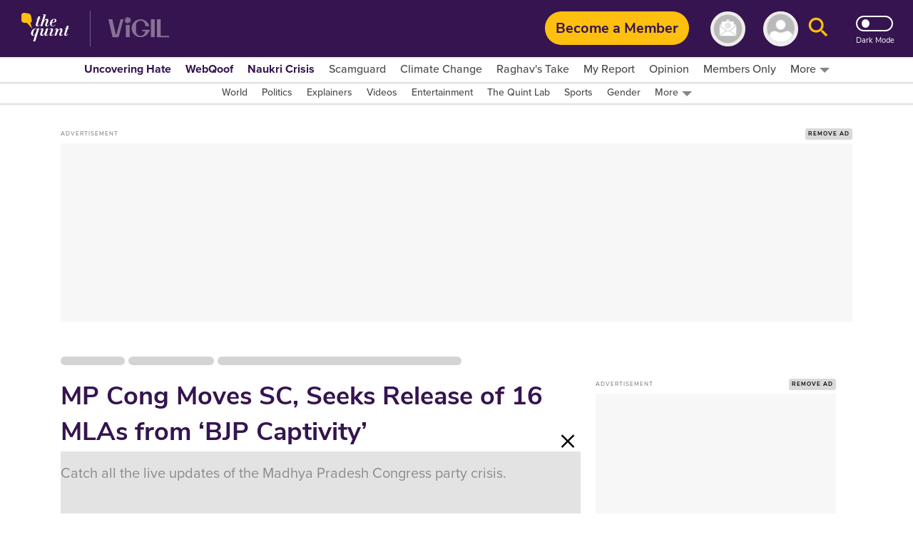

--- FILE ---
content_type: text/html; charset=utf-8
request_url: https://www.thequint.com/news/india/madhya-pradesh-political-crisis-news-live-update
body_size: 162969
content:
<!DOCTYPE html>
<html lang="en" xmlns:og="https://ogp.me/ns#">
  <head>
    <meta charset="utf-8">
    <title>Madhya Pradesh Govt Crisis News LIVE: MP Floor Test: SC Notice to State Govt on BJP Plea, Hearing on Wed</title><link rel="canonical" href="https://www.thequint.com/news/india/madhya-pradesh-political-crisis-news-live-update"/><meta name="author" content="The Quint"/><meta name="description" content="Madhya Pradesh Crisis LIVE: The Supreme Court on Tuesday issued notice to speaker, Chief Minister and governor on plea filled by the BJP seeking a floor test in the Assembly within 12 hours. The SC will hear the matter on Wednesday at 10.30 am. "/><meta name="title" content="Madhya Pradesh Govt Crisis News LIVE: MP Floor Test: SC Notice to State Govt on BJP Plea, Hearing on Wed"/><meta property="og:type" content="website"/><meta property="og:title" content="MP Cong Moves SC, Seeks Release of 16 MLAs from ‘BJP Captivity’"/><meta property="og:description" content="Madhya Pradesh Crisis LIVE: The Supreme Court on Tuesday issued notice to speaker, Chief Minister and governor on plea filled by the BJP seeking a floor test in the Assembly within 12 hours. The SC will hear the matter on Wednesday at 10.30 am. "/><meta name="twitter:card" content="summary_large_image"/><meta name="twitter:title" content="MP Cong Moves SC, Seeks Release of 16 MLAs from ‘BJP Captivity’"/><meta name="twitter:description" content="Catch all the live updates of the Madhya Pradesh Congress party crisis. "/><meta name="twitter:url" content="https://www.thequint.com/news/india/madhya-pradesh-political-crisis-news-live-update"/><meta name="robots" content="max-image-preview:large"/><meta name="twitter:image" content="https://media.assettype.com/thequint%2F2020-03%2F0a5db610-79d3-458e-9f27-3249db7c45db%2Ffff.jpg?rect=0%2C75%2C2000%2C1050"/><meta property="og:image" content="https://media.assettype.com/thequint%2F2020-03%2F0a5db610-79d3-458e-9f27-3249db7c45db%2Ffff.jpg?rect=0%2C75%2C2000%2C1050"/><meta property="og:image:height" content="630"/><meta name="twitter:creator" content=""/><meta property="article:published_time" content="2020-03-10T13:22:57+05:30"/><meta property="article:modified_time" content="2020-03-18T08:39:37+05:30"/><link rel="amphtml" href="https://www.thequint.com/amp/story/news/india/madhya-pradesh-political-crisis-news-live-update"/><meta property="og:url" content="https://www.thequint.com/news/india/madhya-pradesh-political-crisis-news-live-update"/><meta name="twitter:site" content="@TheQuint"/><meta name="twitter:domain" content="https://www.thequint.com"/><meta property="og:site_name" content="TheQuint"/>    <link href="/manifest.json" rel="manifest">
    <meta name="viewport" content="width=device-width,height=device-height,initial-scale=1.0,maximum-scale=1,minimum-scale=1.0">
    <meta content="black" name="apple-mobile-web-app-status-bar-style">

    <meta content="yes" name="apple-mobile-web-app-capable">
    <meta name="apple-touch-fullscreen" content="yes" />
    <link rel="apple-touch-icon" sizes="57x57"
      href="https://fea.assettype.com/thequint/assets/favicons/apple-touch-icon-57x57-aff1e74427.png">
    <link rel="apple-touch-icon" sizes="114x114"
      href="https://fea.assettype.com/thequint/assets/favicons/apple-touch-icon-114x114-b97ad82180.png">
    <link rel="apple-touch-icon" sizes="72x72"
      href="https://fea.assettype.com/thequint/assets/favicons/apple-touch-icon-72x72-f6b0f3f861.png">
    <link rel="apple-touch-icon" sizes="144x144"
      href="https://fea.assettype.com/thequint/assets/favicons/apple-touch-icon-144x144-46f8b3c316.png">
    <link rel="apple-touch-icon" sizes="60x60"
      href="https://fea.assettype.com/thequint/assets/favicons/apple-touch-icon-60x60-ac662145fb.png">
    <link rel="apple-touch-icon" sizes="120x120"
      href="https://fea.assettype.com/thequint/assets/favicons/apple-touch-icon-120x120-e1fe48c27f.png">
    <link rel="apple-touch-icon" sizes="76x76"
      href="https://fea.assettype.com/thequint/assets/favicons/apple-touch-icon-76x76-4e4828b452.png">
    <link rel="apple-touch-icon" sizes="152x152"
      href="https://fea.assettype.com/thequint/assets/favicons/apple-touch-icon-152x152-aba20c1c36.png">
    <link rel="apple-touch-icon" sizes="180x180"
      href="https://fea.assettype.com/thequint/assets/favicons/apple-touch-icon-180x180-8795aa960d.png">

    <meta name="google-site-verification" content="10MiQCQpQU19uVKFVlCqAT7uD2LcaZcwKBqTXFGVXd4" />
    <meta content="907794602598966" property="fb:app_id">
    <link rel="preconnect dns-prefetch" href="https://fonts.gstatic.com/" crossorigin />
    <link rel="preconnect" href="https://use.typekit.net" crossorigin />

    <link rel="preconnect" href="https://websdk.moengage.com" crossorigin />
    <link rel="preconnect" href="https://cdn.moengage.com" crossorigin />
    <link rel="preconnect" href="https://moengagewebsdk.imgix.net" crossorigin />

    
      
<style>
  @font-face {
    font-family:'Nunito Sans';
    font-style:normal;
    font-display: swap;
    font-weight:400;
    src:local('Nunito Sans Regular'),local('NunitoSans-Regular'),url(https://fonts.gstatic.com/s/nunitosans/v5/pe0qMImSLYBIv1o4X1M8cce9I90.woff) format('woff')
  }
  @font-face {
    font-family:'Nunito Sans';
    font-style:normal;
    font-display: swap;
    font-weight:700;
    src:local('Nunito Sans Bold'),local('NunitoSans-Bold'),url(https://fonts.gstatic.com/s/nunitosans/v5/pe03MImSLYBIv1o4X1M8cc8GBs5tU1c.woff) format('woff')
  }
  @font-face {
    font-family:'Nunito Sans';
    font-style:normal;
    font-display: swap;
    font-weight:800;
    src:local('Nunito Sans ExtraBold'),local('NunitoSans-ExtraBold'),url(https://fonts.gstatic.com/s/nunitosans/v5/pe03MImSLYBIv1o4X1M8cc8aBc5tU1c.woff) format('woff')
  }
  @font-face {
    font-family:"proxima-nova";
    src:url("https://use.typekit.net/af/705e94/00000000000000003b9b3062/27/l?primer=7cdcb44be4a7db8877ffa5c0007b8dd865b3bbc383831fe2ea177f62257a9191&fvd=n4&v=3") format("woff2"),url("https://use.typekit.net/af/705e94/00000000000000003b9b3062/27/d?primer=7cdcb44be4a7db8877ffa5c0007b8dd865b3bbc383831fe2ea177f62257a9191&fvd=n4&v=3") format("woff"),url("https://use.typekit.net/af/705e94/00000000000000003b9b3062/27/a?primer=7cdcb44be4a7db8877ffa5c0007b8dd865b3bbc383831fe2ea177f62257a9191&fvd=n4&v=3") format("opentype");
    font-display: swap;
    font-style:normal;
    font-weight:400;
  }
  @font-face {
    font-family:"proxima-nova";
    src:url("https://use.typekit.net/af/6e816b/00000000000000003b9b3064/27/l?primer=7cdcb44be4a7db8877ffa5c0007b8dd865b3bbc383831fe2ea177f62257a9191&fvd=n5&v=3") format("woff2"),url("https://use.typekit.net/af/6e816b/00000000000000003b9b3064/27/d?primer=7cdcb44be4a7db8877ffa5c0007b8dd865b3bbc383831fe2ea177f62257a9191&fvd=n5&v=3") format("woff"),url("https://use.typekit.net/af/6e816b/00000000000000003b9b3064/27/a?primer=7cdcb44be4a7db8877ffa5c0007b8dd865b3bbc383831fe2ea177f62257a9191&fvd=n5&v=3") format("opentype");
    font-display:swap;
    font-style:swap;
    font-weight:500;
  }
  @font-face {
    font-family:"proxima-nova";
    src:url("https://use.typekit.net/af/949f99/00000000000000003b9b3068/27/l?primer=7cdcb44be4a7db8877ffa5c0007b8dd865b3bbc383831fe2ea177f62257a9191&fvd=n7&v=3") format("woff2"),url("https://use.typekit.net/af/949f99/00000000000000003b9b3068/27/d?primer=7cdcb44be4a7db8877ffa5c0007b8dd865b3bbc383831fe2ea177f62257a9191&fvd=n7&v=3") format("woff"),url("https://use.typekit.net/af/949f99/00000000000000003b9b3068/27/a?primer=7cdcb44be4a7db8877ffa5c0007b8dd865b3bbc383831fe2ea177f62257a9191&fvd=n7&v=3") format("opentype");
    font-display:swap;
    font-style:normal;
    font-weight:700;
  }
  @font-face {
    font-family:"proxima-nova";
    src:url("https://use.typekit.net/af/d82519/00000000000000003b9b306a/27/l?primer=7cdcb44be4a7db8877ffa5c0007b8dd865b3bbc383831fe2ea177f62257a9191&fvd=n8&v=3") format("woff2"), url("https://use.typekit.net/af/d82519/00000000000000003b9b306a/27/d?primer=7cdcb44be4a7db8877ffa5c0007b8dd865b3bbc383831fe2ea177f62257a9191&fvd=n8&v=3") format("woff"),url("https://use.typekit.net/af/d82519/00000000000000003b9b306a/27/a?primer=7cdcb44be4a7db8877ffa5c0007b8dd865b3bbc383831fe2ea177f62257a9191&fvd=n8&v=3") format("opentype");
    font-display:swap;
    font-style:normal;
    font-weight:800;
  }
  :root {
    --fallback: -apple-system,BlinkMacSystemFont,"Segoe UI",Roboto,Oxygen,Ubuntu,Cantarell,"Open Sans","Helvetica Neue",sans-serif;
    --font-1: var(--fallback);
    --font-2: var(--fallback);
  }
  .fonts-loaded {
    --font-1: "Nunito Sans", sans-serif;
    --font-2: "proxima-nova", serif;
  }
</style>

 <style>
  body.fonts-loaded {--font-1: Nunito Sans', sans-serif;--font-2: proxima-nova, sans-serif;}
</style>
      <link rel=”alternate" type="application/rss+xml" href="https://www.thequint.com/stories.rss?section=news"/>
      <link rel="alternate" type="application/rss+xml" href="https://www.thequint.com/stories.rss?section=entertainment"/>
      <link rel="alternate" type="application/rss+xml" href="https://www.thequint.com/stories.rss?section=sports"/>
      <link rel="alternate" type="application/atom+xml" href="https://www.thequint.com/stories.rss?section=tech-and-auto">
      <link rel="alternate" type="application/atom+xml" href="https://www.thequint.com/stories.rss?section=education">
      <link rel="alternate" type="application/atom+xml" href="https://www.thequint.com/stories.rss?section=india">
    

    <script type="text/javascript">
      !function(t){var e={};function n(o){if(e[o])return e[o].exports;var i=e[o]={i:o,l:!1,exports:{}};return t[o].call(i.exports,i,i.exports,n),i.l=!0,i.exports}n.m=t,n.c=e,n.d=function(t,e,o){n.o(t,e)||Object.defineProperty(t,e,{enumerable:!0,get:o})},n.r=function(t){"undefined"!=typeof Symbol&&Symbol.toStringTag&&Object.defineProperty(t,Symbol.toStringTag,{value:"Module"}),Object.defineProperty(t,"__esModule",{value:!0})},n.t=function(t,e){if(1&e&&(t=n(t)),8&e)return t;if(4&e&&"object"==typeof t&&t&&t.__esModule)return t;var o=Object.create(null);if(n.r(o),Object.defineProperty(o,"default",{enumerable:!0,value:t}),2&e&&"string"!=typeof t)for(var i in t)n.d(o,i,function(e){return t[e]}.bind(null,i));return o},n.n=function(t){var e=t&&t.__esModule?function(){return t.default}:function(){return t};return n.d(e,"a",e),e},n.o=function(t,e){return Object.prototype.hasOwnProperty.call(t,e)},n.p="/thequint/assets/",n(n.s=224)}({11:function(t,e){var n;n=function(){return this}();try{n=n||new Function("return this")()}catch(t){"object"==typeof window&&(n=window)}t.exports=n},141:function(t,e,n){!function(){function e(t,e){document.addEventListener?t.addEventListener("scroll",e,!1):t.attachEvent("scroll",e)}function n(t){this.g=document.createElement("div"),this.g.setAttribute("aria-hidden","true"),this.g.appendChild(document.createTextNode(t)),this.h=document.createElement("span"),this.i=document.createElement("span"),this.m=document.createElement("span"),this.j=document.createElement("span"),this.l=-1,this.h.style.cssText="max-width:none;display:inline-block;position:absolute;height:100%;width:100%;overflow:scroll;font-size:16px;",this.i.style.cssText="max-width:none;display:inline-block;position:absolute;height:100%;width:100%;overflow:scroll;font-size:16px;",this.j.style.cssText="max-width:none;display:inline-block;position:absolute;height:100%;width:100%;overflow:scroll;font-size:16px;",this.m.style.cssText="display:inline-block;width:200%;height:200%;font-size:16px;max-width:none;",this.h.appendChild(this.m),this.i.appendChild(this.j),this.g.appendChild(this.h),this.g.appendChild(this.i)}function o(t,e){t.g.style.cssText="max-width:none;min-width:20px;min-height:20px;display:inline-block;overflow:hidden;position:absolute;width:auto;margin:0;padding:0;top:-999px;white-space:nowrap;font-synthesis:none;font:"+e+";"}function i(t){var e=t.g.offsetWidth,n=e+100;return t.j.style.width=n+"px",t.i.scrollLeft=n,t.h.scrollLeft=t.h.scrollWidth+100,t.l!==e&&(t.l=e,!0)}function r(t,n){function o(){var t=r;i(t)&&null!==t.g.parentNode&&n(t.l)}var r=t;e(t.h,o),e(t.i,o),i(t)}function s(t,e,n){e=e||{},n=n||window,this.family=t,this.style=e.style||"normal",this.weight=e.weight||"normal",this.stretch=e.stretch||"normal",this.context=n}var a=null,l=null,c=null,d=null;function u(t){return null===d&&(d=!!t.document.fonts),d}function f(t,e){var n=t.style,o=t.weight;if(null===c){var i=document.createElement("div");try{i.style.font="condensed 100px sans-serif"}catch(t){}c=""!==i.style.font}return[n,o,c?t.stretch:"","100px",e].join(" ")}s.prototype.load=function(t,e){var i=this,s=t||"BESbswy",c=0,d=e||3e3,h=(new Date).getTime();return new Promise((function(t,e){if(u(i.context)&&!function(t){return null===l&&(u(t)&&/Apple/.test(window.navigator.vendor)?(t=/AppleWebKit\/([0-9]+)(?:\.([0-9]+))(?:\.([0-9]+))/.exec(window.navigator.userAgent),l=!!t&&603>parseInt(t[1],10)):l=!1),l}(i.context)){var m=new Promise((function(t,e){!function n(){(new Date).getTime()-h>=d?e(Error(d+"ms timeout exceeded")):i.context.document.fonts.load(f(i,'"'+i.family+'"'),s).then((function(e){1<=e.length?t():setTimeout(n,25)}),e)}()})),p=new Promise((function(t,e){c=setTimeout((function(){e(Error(d+"ms timeout exceeded"))}),d)}));Promise.race([p,m]).then((function(){clearTimeout(c),t(i)}),e)}else!function(t){document.body?t():document.addEventListener?document.addEventListener("DOMContentLoaded",(function e(){document.removeEventListener("DOMContentLoaded",e),t()})):document.attachEvent("onreadystatechange",(function e(){"interactive"!=document.readyState&&"complete"!=document.readyState||(document.detachEvent("onreadystatechange",e),t())}))}((function(){function l(){var e;(e=-1!=y&&-1!=v||-1!=y&&-1!=w||-1!=v&&-1!=w)&&((e=y!=v&&y!=w&&v!=w)||(null===a&&(e=/AppleWebKit\/([0-9]+)(?:\.([0-9]+))/.exec(window.navigator.userAgent),a=!!e&&(536>parseInt(e[1],10)||536===parseInt(e[1],10)&&11>=parseInt(e[2],10))),e=a&&(y==g&&v==g&&w==g||y==x&&v==x&&w==x||y==b&&v==b&&w==b)),e=!e),e&&(null!==E.parentNode&&E.parentNode.removeChild(E),clearTimeout(c),t(i))}var u=new n(s),m=new n(s),p=new n(s),y=-1,v=-1,w=-1,g=-1,x=-1,b=-1,E=document.createElement("div");E.dir="ltr",o(u,f(i,"sans-serif")),o(m,f(i,"serif")),o(p,f(i,"monospace")),E.appendChild(u.g),E.appendChild(m.g),E.appendChild(p.g),i.context.document.body.appendChild(E),g=u.g.offsetWidth,x=m.g.offsetWidth,b=p.g.offsetWidth,function t(){if((new Date).getTime()-h>=d)null!==E.parentNode&&E.parentNode.removeChild(E),e(Error(d+"ms timeout exceeded"));else{var n=i.context.document.hidden;!0!==n&&void 0!==n||(y=u.g.offsetWidth,v=m.g.offsetWidth,w=p.g.offsetWidth,l()),c=setTimeout(t,50)}}(),r(u,(function(t){y=t,l()})),o(u,f(i,'"'+i.family+'",sans-serif')),r(m,(function(t){v=t,l()})),o(m,f(i,'"'+i.family+'",serif')),r(p,(function(t){w=t,l()})),o(p,f(i,'"'+i.family+'",monospace'))}))}))},t.exports=s}()},224:function(t,e,n){"use strict";n.r(e),function(t){var e=n(141),o=n.n(e);t.loadFonts=function(t,e,n){var i=t.map((function(t){var e=t.fontName,n=t.data;return new o.a(e,n).load()}));Promise.all(i).then((function(){"english"===n?(document.documentElement.style.setProperty("--font-1","Nunito Sans"),document.documentElement.style.setProperty("--font-2","proxima-nova")):(document.documentElement.style.setProperty("--font-1","noto-sans"),document.documentElement.style.setProperty("--font-2","noto-sans"))})).catch((function(t){console.warn("Some critical font are not available: ".concat(t," "))}))}}.call(this,n(11))}});
//# sourceMappingURL=font-885ca15891d2adc91895.js.map
      
        window.loadFonts([{"fontName":"Nunito Sans","data":{"weight":400}},{"fontName":"Nunito Sans","data":{"weight":700}},{"fontName":"Nunito Sans","data":{"weight":800}},{"fontName":"proxima-nova","data":{"weight":400}},{"fontName":"proxima-nova","data":{"weight":500}},{"fontName":"proxima-nova","data":{"weight":700}},{"fontName":"proxima-nova","data":{"weight":800}}], 'fonts-loaded', 'english');
      
    </script>

    
      <link rel="shortcut icon" type="image/x-icon" href="/favicon.ico" />
      <link rel="icon" type="image/ico" href="/favicon.ico" />
    

    <style>
      @charset "UTF-8";.FhDnN{box-shadow:0 1px 2px 0 rgba(0,0,0,.2);background-color:var(--standalone-color4);z-index:var(--popup);position:fixed;top:175px;left:0;width:250px;opacity:1;visibility:visible;display:flex;flex-direction:column;border-radius:0 5px 5px 0;padding:var(--space1_5) var(--space1_5) var(--space2)}._13UaT,.FhDnN{transition:.25s}._13UaT{opacity:0;left:-250px;visibility:hidden;z-index:var(--popup-close)}._1YTX5{-webkit-user-select:none;-moz-user-select:none;user-select:none}._2vErx{position:absolute;right:var(--space1);top:var(--space1);z-index:var(--popup-close);cursor:pointer}._2vErx>svg>path:not(:first-child){stroke:var(--standalone-color6)}._1oIk-{font-size:var(--base-small);font-weight:var(--bolder);line-height:1.43;letter-spacing:.14px;color:var(--standalone-color5);margin-bottom:var(--space1)}._1oIk-,._133Q3{-webkit-user-select:none;-moz-user-select:none;user-select:none;font-family:var(--font-2)}._133Q3{font-size:var(--base);font-weight:var(--bold);line-height:1.38;letter-spacing:.16px;color:var(--standalone-color6)}._2hnnq{cursor:pointer}@media (min-width:768px){.FhDnN{top:360px;width:500px;padding:var(--space2) var(--space2) var(--space2_5)}._1oIk-{font-size:var(--base);line-height:1.38;letter-spacing:.16px;margin-bottom:var(--space1_5);text-transform:uppercase}._133Q3{font-size:var(--base-large);line-height:1.3;letter-spacing:.2px}._13UaT{left:-500px}}.loading-indicator-loading{position:fixed;top:0;left:0;bottom:0;right:0;z-index:var(--loader)}._3KmdT{width:128px;display:block;text-align:center;margin:0 auto;position:absolute;right:0;left:0;top:40%}._3KmdT>svg>circle{fill:var(--bg6-color)}._3KmdT:before{content:"";position:fixed;left:0;right:0;top:0;bottom:0;background-color:var(--bg1-color);opacity:.94;z-index:var(--behind)}._3KmdT:after{content:"";position:fixed;left:calc(50% - 50px);top:calc(50% - 25px);width:100px;height:50px}._2FlI9{width:14px;height:14px;transform:rotate(-180deg)}@media (min-width:768px){._2FlI9{width:20px;height:20px}}._2LZVZ{position:relative}._2LZVZ .xeqjf{display:none}._2LZVZ .xeqjf svg{float:left}._2LZVZ .xeqjf ._35ekY{position:absolute;left:360px;height:200px;top:30%}._2LZVZ ._2nZIV{font-size:var(--base);color:var(--alizarin-crimson);margin-bottom:var(--space2);font-weight:var(--semi-bold)}._2LZVZ ._2hxZE{display:flex;flex-direction:column;min-height:300px;padding:var(--space2)}._2LZVZ ._2hxZE._1BI92{justify-content:center}._2LZVZ ._2hxZE>svg{margin:0 auto;float:left}._2LZVZ ._2hxZE .D13hl{text-align:center;margin-bottom:var(--space3)}._2LZVZ ._2hxZE .uje56{position:relative;display:grid}._2LZVZ ._2hxZE .uje56 svg{position:absolute;top:12px;right:12px;bottom:12px;left:12px}._2LZVZ ._2hxZE .uje56 ._3HgHL{border:none;font-family:var(--font-1);text-indent:40px;grid-row:span 3;height:40px;border-radius:10px;background-color:#f5f5f5;margin-bottom:var(--space2)}._2LZVZ ._2hxZE .uje56 ._3HgHL::-moz-placeholder,._3HgHL::-moz-placeholder{color:#d3d3d3;font-weight:700}._2LZVZ ._2hxZE .uje56 ._3HgHL::placeholder{color:#d3d3d3;font-weight:700}._2LZVZ ._2hxZE ._10SYr,._2LZVZ ._2hxZE .D13hl{color:var(--mine-shaft)}._2LZVZ ._2hxZE ._302lq{height:40px;border:none;border-radius:65px;font-weight:700;background-color:#febf2c;min-width:250px;display:block;margin:var(--space1_5) auto}._2LZVZ ._2hxZE .lYHGY{color:var(--grape);margin:var(--space1) auto;cursor:pointer;display:flex}._2LZVZ ._2hxZE .lYHGY svg{margin-right:var(--space0_5);margin-top:.25rem}._2LZVZ ._2hxZE ._1MLtX{color:var(--dove-gray)}._2LZVZ ._2hxZE ._1MLtX .-f8jL{color:var(--grape);cursor:pointer}._1lKwH{display:flex;flex-direction:column}._2kGVN{display:flex;position:relative;height:var(--space4);margin-bottom:var(--space1)}._2kGVN img,._2kGVN svg{position:absolute;top:12px;right:12px;bottom:12px;left:12px}._2kGVN img{-o-object-fit:contain;object-fit:contain}._2kGVN ._1Cky_{border:none;font-family:var(--font-1);text-indent:var(--space5);grid-row:span 3;height:38px;border-bottom:1px solid var(--light-grey);width:100%;color:var(--grape);font-weight:var(--semi-bold);font-size:var(--base)}._1Cky_::-moz-placeholder,._2kGVN ._1Cky_::-moz-placeholder{color:var(--light-grey);font-weight:var(--semi-bold);font-size:var(--base)}._2kGVN ._1Cky_::placeholder{color:var(--light-grey);font-weight:var(--semi-bold);font-size:var(--base)}._28Dn- img,._28Dn- svg{top:5px;left:12px}._3K2-Q img,._3K2-Q svg{width:45px;height:45px;top:-5px;left:2px}._8OMG9 img,._8OMG9 svg{top:5px;left:15px}._2yMDD{font-weight:var(--semi-bold);font-size:var(--base-small);color:var(--mine-shaft);margin-bottom:var(--space1_5)}._1a0cs{display:flex;flex-direction:row-reverse;justify-content:space-between;align-items:center}._1a0cs ._BJ9-{width:30%}._1a0cs ._BJ9- ._1n-Fa{border-radius:6px}._2vsiK{color:var(--grape);display:block;cursor:pointer;font-size:var(--base-small)}._1Sfsz,._2vsiK{margin-bottom:var(--space2)}._1Sfsz{font-size:var(--base);color:var(--alizarin-crimson);font-weight:var(--semi-bold)}._1n-Fa{width:100%;height:var(--space3_5);border:none;border-radius:var(--space1);font-weight:700;background-color:var(--sunglow);margin-bottom:var(--space2)}@media (min-width:768px){._2kGVN{margin-bottom:var(--space1_5)}._2yMDD{margin-bottom:var(--space2)}}._3FRJu{display:flex;flex-direction:column;justify-content:space-between;grid-gap:var(--space2);gap:var(--space2)}._3FRJu .b8A-d{width:100%;border-radius:var(--space1);height:35px;background:#f2f2f2;background-image:linear-gradient(90deg,hsla(0,0%,93.3%,.50196) 40%,#ddd 50%,#eee 60%);animation-name:b8A-d;animation-duration:1s;animation-iteration-count:infinite;background-repeat:no-repeat;box-shadow:0 0 4px rgba(0,0,0,.2)}@keyframes b8A-d{0%{background-position:-294px 0}to{background-position:294px 0}}@media (min-width:768px){@keyframes b8A-d{0%{background-position:-356px 0}to{background-position:356px 0}}}._6hHAu{display:flex;flex-direction:row;height:90vh;background-color:var(--white);justify-content:center}._6hHAu ._15D31{padding:10px 20px 6px;display:flex;flex-direction:column;justify-content:space-between;overflow:scroll;width:100%}._6hHAu ._15D31 ._1HFIQ{display:flex;justify-content:center}._6hHAu ._15D31 ._1HFIQ svg>g>path:not(:first-child){fill:var(--grape)}._6hHAu ._15D31 ._3WJBm{display:flex;justify-content:center}._6hHAu ._15D31 ._3WJBm .quint-hindi-logo-shape{fill:var(--fifth-color)}._6hHAu ._15D31 ._3uuQM{display:flex;justify-content:space-evenly}._6hHAu ._15D31 ._3uuQM ._34fxZ{display:flex;justify-content:center;width:100%;padding:var(--space1)}._6hHAu ._15D31 ._3uuQM ._34fxZ button{background:none;border:none;text-decoration:none;font-size:var(--base-large);font-weight:var(--bold);color:var(--grape)}._6hHAu ._15D31 ._2wwyu{display:flex;margin-bottom:12px}._6hHAu ._15D31 ._2wwyu div{width:50%;height:4px}._6hHAu ._15D31 ._2wwyu ._2DtgT,._6hHAu ._15D31 ._2wwyu .kgpkW{background-color:var(--grape)}._6hHAu ._15D31 ._8ag-O{display:flex;flex-direction:column;justify-content:space-between;grid-gap:var(--space2);gap:var(--space2)}._6hHAu ._15D31 ._8ag-O ._1pScd{display:flex;justify-content:flex-start;border-radius:var(--space1);border:1px solid var(--light-grey);padding-left:var(--space3)}._6hHAu ._15D31 ._8ag-O ._1pScd ._1Qo1B{display:flex;align-items:center;margin-left:1rem}._6hHAu ._15D31 ._8ag-O ._1pScd ._1Qo1B span{margin-left:var(--space1);color:#a2a2a2;font-size:var(--base);font-weight:var(--bold)}._6hHAu ._15D31 ._8ag-O ._1pScd ._2ZbUd{display:flex;align-items:center;margin-left:1.2rem;padding:var(--space0_5);cursor:pointer}._6hHAu ._15D31 ._8ag-O ._1pScd ._2ZbUd span{margin-left:1.8rem;color:#a2a2a2;font-size:var(--base);font-weight:var(--bold)}._6hHAu ._15D31 ._8ag-O ._2avmW{display:flex;border-radius:var(--space1);border:1px solid var(--light-grey);padding-left:var(--space4_5);height:var(--space3_5);justify-content:flex-start;align-items:center;cursor:pointer}._6hHAu ._15D31 ._8ag-O ._2avmW span{color:#a2a2a2;font-size:var(--base);font-weight:var(--bold);margin-left:16px}._6hHAu ._15D31 ._8ag-O ._10mSQ{font-size:var(--base-small);font-weight:var(--bold);color:#cbcbcb;text-align:center;border-bottom:1px solid #cbcbcb;position:relative}._6hHAu ._15D31 ._8ag-O ._10mSQ span{background-color:var(--white);position:relative;top:11px;padding:0 5px}._6hHAu ._15D31 ._8ag-O ._2Rmr7{font-weight:var(--semi-bold);font-size:var(--base-small);color:var(--mine-shaft);margin-bottom:var(--space1_5)}._6hHAu ._15D31 ._8ag-O ._2Rmr7 input{margin:0}._6hHAu ._15D31 ._3Sy1g ._3NDlL{margin-bottom:var(--space1)}._6hHAu ._15D31 ._3Sy1g ._3NDlL h3{font-size:var(--base-medium);font-weight:var(--bold);color:var(--black)}._6hHAu ._15D31 ._3Sy1g ._3NDlL p{font-size:var(--base-small);font-weight:700;line-height:1.4;color:var(--grape)}._6hHAu ._15D31 ._3Sy1g ._3NDlL p span{color:var(--amber)}._6hHAu ._15D31 ._3Sy1g ._2gFlo p{color:#c3c3c3;font-size:var(--base-smaller)}._6hHAu ._15D31 ._3Sy1g ._2gFlo p a{text-decoration:underline}._6hHAu ._15D31 .eLpDT{display:flex;flex-direction:column;justify-content:center;align-items:center;text-align:center}._6hHAu ._15D31 .eLpDT span{font-size:var(--base-small);font-weight:var(--bold)}._6hHAu ._15D31 .eLpDT ._169JX{display:flex}._6hHAu ._15D31 .eLpDT ._169JX ._13nYF{margin-top:.3rem;margin-left:var(--space1)}._6hHAu ._15D31 .eLpDT ._169JX ._13nYF a{cursor:pointer}._6hHAu ._15D31 ._2RFNF{display:inline;cursor:pointer;position:absolute;right:-5px;background:var(--amber);border-radius:50px;font-size:12px;padding:5px 8px;width:24px;height:24px;font-weight:700;top:-10px;z-index:var(--popup-close)}._6hHAu ._2j4A2{display:none}@media (min-width:768px){._6hHAu{height:90vh}._6hHAu ._15D31{width:400px;padding:var(--space2);margin:0 var(--space5)}._6hHAu ._15D31 ._3uuQM ._34fxZ{padding:12px}._6hHAu ._15D31 ._8ag-O ._1pScd{padding-left:var(--space5)}._6hHAu ._15D31 ._8ag-O ._2avmW{padding-left:65px}._6hHAu ._2j4A2{display:flex;align-items:center;justify-content:center;width:550px;border-left:2px solid var(--light-grey)}}._2NxEd{border-radius:5px;box-shadow:0 2px 15px 0 rgba(0,0,0,.25);background-color:var(--bg1-color);margin:0 auto;padding:var(--space3);position:relative}._20f-n{display:grid;grid-row-gap:var(--space3);row-gap:var(--space3);text-align:center;font-family:var(--font-2)}._2mwxJ{color:var(--secondary-color)}._2mwxJ,._2ZL_l{font-size:var(--base);font-weight:var(--bold);line-height:1.38;font-family:var(--font-2);cursor:pointer}._2ZL_l{border-radius:5px;border:1px solid var(--mine-shaft);background-color:var(--bg4-color);margin-top:var(--space3);color:var(--mine-shaft);padding:var(--space1) var(--space4);text-align:center}._2S3jY{position:absolute;top:10px;right:10px;cursor:pointer}._2S3jY>svg>path:not(:first-child){stroke:var(--secondary-color)}._3s1F9{display:inline-block;margin-left:8px}@media (min-width:768px){._2NxEd{width:400px;padding:var(--space5)}._2mwxJ,._2ZL_l{font-size:var(--base-medium);line-height:1.33}._2ZL_l{padding:var(--space1_5) var(--space5)}}._1HBZn{cursor:pointer}.Gruks{position:relative;display:inline-block}.Gruks .S4ADD{display:flex;font-weight:var(--bolder);font-size:var(--base);align-items:center;justify-content:space-between;visibility:hidden;text-align:center;position:absolute;top:32px;left:12px}.Gruks .S4ADD svg{height:30px;width:70px}.Gruks:hover .S4ADD{visibility:visible}@media (max-width:1024px){.Gruks .S4ADD{display:none}}._1IYwt{display:flex;flex-direction:row;padding:0 var(--space2);background-color:var(--bg3-color);box-shadow:0 0 2px 2px rgba(0,0,0,.15)}._2hrjD{margin-top:-35px;z-index:var(--slider-plus)}.m4fX5{margin-top:0}.nnyYc{z-index:calc(var(--slider-plus) - 1)}._1p5jJ{z-index:calc(var(--slider-plus))}._1bFcO{background-color:var(--bg3-color);display:flex;align-items:center;justify-content:flex-start;white-space:nowrap;list-style-type:none;overflow:auto}._3i7pk{cursor:pointer;position:relative;top:3px;color:var(--primary-color)}.J_MHx{color:var(--thirtythird-color);font-size:var(--base-small);font-weight:var(--semi);font-family:var(--font-2);line-height:1.43;text-align:center;padding:0 var(--space1);-webkit-user-select:none;-moz-user-select:none;user-select:none}._1Yj75{color:var(--primary-color);font-weight:var(--bolder)}._2L_J0{display:flex;flex-direction:row;align-items:center;cursor:pointer}._2L_J0:after,._2L_J0>svg{margin:var(--space0_2) 0 0 var(--space0_5)}._2L_J0:after{content:"";width:0;height:0;border-left:7px solid transparent;border-right:7px solid transparent;border-top:7px solid var(--border2-color)}._2PdJX{background-color:var(--bg3-color);display:none;flex-direction:column;top:20px;right:10px;box-shadow:0 3px 6px 0 rgba(0,0,0,.16);position:absolute;z-index:10}._2j_ED{position:relative}._2j_ED:hover ._2PdJX{display:flex;overflow-y:auto;max-height:70vh}._3oKR1{position:relative}._3oKR1:hover ._2PdJX{display:flex}._3oKR1 ._1ggG-{padding:var(--space0_5) var(--space1) var(--space1)}._3oKR1 img{margin:auto;max-height:50px}._2h_9r{color:var(--thirtythird-color);font-size:var(--base-small);font-weight:var(--semi);font-family:var(--font-2);line-height:1.43;text-align:center;padding:0 var(--space1);-webkit-user-select:none;-moz-user-select:none;user-select:none}@media (min-width:1025px){._2h_9r{font-size:var(--base);line-height:1.33}}._2h_9r{margin:0;padding:var(--space1_5) var(--space3);display:flex;justify-content:center}._2h_9r>a{flex:1}._2h_9r:hover{background-color:var(--menu-hover)}._1bEEc{display:none}@media (min-width:1025px){._1IYwt{overflow:unset;justify-content:center}._3i7pk{display:none}._1bFcO{overflow:unset;justify-content:flex-start}.J_MHx{font-size:var(--base);line-height:1.33}._1bEEc{display:block}}._1bFcO::-webkit-scrollbar{display:none}._1bFcO::-moz-scrollbar{overflow:-moz-scrollbars-none}@media (min-width:1248px){._1bFcO{justify-content:center}}._28Vjj{position:fixed;height:500px;width:979px;max-height:650px;margin:0;background-color:#eaeaea;border-radius:var(--base-large);text-align:center;top:50%;left:50%;transform:translate3d(-50%,-50%,0);opacity:var(--image-overlay);z-index:var(--modal)!important;display:flex;align-items:center;flex-direction:column;justify-content:center}._28Vjj ._2db2I{padding:3rem;display:flex;justify-content:space-between}._28Vjj ._3lgt8{height:350px;text-align:left;padding-right:var(--space7);flex:1;display:flex;flex-direction:column;justify-content:center}._28Vjj ._1SXFV{padding-top:var(--space5);padding-left:var(--space1)}._28Vjj ._3jP7g{font-family:var(--font-2);color:var(--honey-flower);font-size:var(--large);font-weight:var(--bold);line-height:var(--jumbo);margin-bottom:var(--space3)}._28Vjj ._3u0JE{margin-bottom:var(--space2)!important}._28Vjj .AMlwM{font-size:var(--base-large);line-height:var(--medium);font-weight:var(--semi);color:#472066;font-family:var(--font-2);margin-bottom:var(--space3)}._28Vjj ._2ACXa{display:inline-flex;margin-left:var(--base-smallest);margin-top:-2rem}._28Vjj ._2SVpy{width:110px;display:flex;flex-direction:column;align-items:center;margin-top:var(--space3)}._28Vjj ._2SVpy ._3jP3p{display:flex;justify-content:center;align-items:center;position:relative;box-shadow:0 0 var(--space1) rgba(0,0,0,.16);background-color:var(--white);width:var(--space4);height:var(--space4);cursor:pointer}._28Vjj ._2SVpy span{font-size:var(--base);margin-top:var(--space0_5)}._28Vjj ._2SVpy span,._28Vjj .I19o0{color:#472066;font-family:var(--font-2)}._28Vjj .I19o0{font-weight:var(--bold);text-transform:uppercase;text-decoration:underline;margin-top:var(--space4)}._28Vjj ._2ISDp,._28Vjj .I19o0{font-size:var(--base-medium);cursor:pointer}._28Vjj ._2ISDp{height:var(--jumbo-large);width:220px;background-color:var(--white);color:var(--honey-flower);padding:var(--space1) var(--space1);display:inline-block;border-radius:var(--base-largest);border:var(--space0_4) solid var(--honey-flower);margin-right:var(--base-large);margin-left:var(--base-smallest);line-height:1.5}._28Vjj ._2Lqab{margin-right:var(--space0_5);border:var(--space0_2) solid var(--mine-shaft)!important;border-radius:var(--base-large)!important;color:var(--mine-shaft)}._28Vjj ._2vgi_{font-family:var(--font-2);font-weight:var(--bold);color:#472066;margin-bottom:var(--space3)}._28Vjj ._2vgi_,._28Vjj .B3Z51{font-size:var(--base-medium)}._28Vjj ._3QXSF{width:65%;display:flex;justify-content:space-between;margin-bottom:var(--space3);text-transform:uppercase}._28Vjj ._3QXSF ._2rmrS{padding:1rem 1.5rem;background-color:#ffcd04;font-size:var(--base);font-family:var(--font-2);font-weight:var(--bold);border-radius:3px;cursor:pointer}._28Vjj .uKT87{color:#472066;font-size:var(--base-medium);font-weight:var(--regular)}._28Vjj .uKT87 span{text-decoration:underline;cursor:pointer;margin-left:var(--space1)}._28Vjj ._5KZ-3{position:relative;padding:0 var(--space6) var(--space3) var(--space6);display:flex;justify-content:space-between;font-family:var(--font-2);text-align:left;color:#472066}._28Vjj ._5KZ-3 ._3cSCt{flex:0.7}._28Vjj ._5KZ-3 ._3cSCt ._2p7RX{font-weight:var(--bold);line-height:var(--jumbo);font-size:var(--medium);margin-bottom:var(--space1)}._28Vjj ._5KZ-3 ._3cSCt ._1Eapw{display:flex;font-size:var(--base-large);font-weight:var(--semi);font-family:var(--font-2);margin-bottom:var(--space1);align-items:center}._28Vjj ._5KZ-3 ._3cSCt ._1Eapw .yxQHN{margin-right:var(--space1_5);width:var(--space1)}._28Vjj ._5KZ-3 ._3cSCt ._1Eapw .g2l8I{display:flex;align-items:center}._28Vjj ._5KZ-3 ._3cSCt ._1Eapw .g2l8I div{margin-left:var(--space0_5);height:32px}._28Vjj ._5KZ-3 ._3cSCt ._3QU0s{font-size:var(--base-medium);font-weight:var(--bold)}._28Vjj ._5KZ-3 ._3Us7Z{width:300px;height:150px}._3Gnjn{height:650px}._3LA0i{background:rgba(0,0,0,.8);position:fixed;top:0;left:0;width:100vw;height:100vw;z-index:var(--modal);cursor:pointer;transition:opacity .3s}@media (max-width:768px){._28Vjj{display:none}._3LA0i{z-index:var(--modal);opacity:var(--default)}}.Mwrs6{justify-content:space-between;position:relative;border-radius:5px;border:1px solid var(--silver);width:100%}.Mwrs6 .search__form-input{color:var(--secondary-color);font-size:var(--base);font-weight:var(--semi-bold);line-height:1.38;font-family:var(--font-2);outline:none;padding:var(--space1) var(--space1_5);border:none;background-color:transparent;width:100%;height:40px}.Mwrs6 input.search__form-input[type=search]::-webkit-search-cancel-button,.Mwrs6 input.search__form-input[type=search]::-webkit-search-decoration,.Mwrs6 input.search__form-input[type=search]::-webkit-search-results-button,.Mwrs6 input.search__form-input[type=search]::-webkit-search-results-decoration{-webkit-appearance:none}.Mwrs6 input.search__form-input:-webkit-autofill,.Mwrs6 input.search__form-input:-webkit-autofill:active{-webkit-box-shadow:0 0 0 30px var(--white) inset!important}._30bbX{display:grid;grid-template-columns:8fr 4fr}._30bbX ::-moz-placeholder{color:var(--white)}._30bbX ::placeholder{color:var(--white)}.QY5hf{position:relative;display:block!important}.QY5hf ::-moz-placeholder,::-moz-placeholder{color:var(--white)}.QY5hf ::placeholder{color:var(--white)}.yHPRR{position:absolute;right:15px;top:7px;padding:0;border:none;background:none}.yHPRR svg>path:last-child{fill:var(--secondary-color)}._3wAOj{background-color:var(--bg6-color);color:var(--sixth-color);font-size:var(--base);font-weight:var(--bold);font-family:var(--font-2);line-height:1.33;border:none;border-radius:0 var(--space0_5) var(--space0_5) 0;cursor:pointer;-webkit-user-select:none;-moz-user-select:none;user-select:none}._1KYhV{width:100%}@media (min-width:768px){._30bbX{grid-template-columns:9fr 3fr}._3wAOj{padding:var(--space1) var(--space6)}}._1JW5g{display:flex;flex-direction:column;margin-top:var(--space0_5)}._1YQRl{position:relative;display:inline-block;width:52px;height:22px}._1YGKu{opacity:0;width:0;height:0}._3KCg2{cursor:pointer;top:0;left:0;right:0;bottom:0;background-color:var(--bg13-color);border-radius:34px;border:2px solid var(--white)}._3KCg2,._3KCg2:before{position:absolute;transition:.4s}._3KCg2:before{content:"";height:12px;width:11px;left:6px;bottom:3px;background-color:var(--bg3-color);border-radius:50%}._1YGKu:checked+._3KCg2:before{transform:translateX(26px)}._3QdS6{align-self:center;padding-top:var(--space0_5);color:var(--white);font-size:var(--base-smallest);-webkit-user-select:none;-moz-user-select:none;user-select:none}._1yLZU{margin-top:5px}._22jt_{display:flex;flex-direction:row}._39hw2{margin-right:var(--space1_5)}.fit-hindi-color-logo>svg>path,.fit-hindi-color-logo>svg g>path:not(:first-child){fill:var(--twentythree-color)}.fit-color-logo{padding-top:var(--space0_5)}.fit-color-logo>svg>g>g>path{fill:var(--cerise-red)}.engish-quint-logo>svg>g>path:not(:first-child){fill:var(--twentythree-color)}.hindi-color-logo .quint-hindi-logo-shape{fill:var(--twentyfour-color)}.bq-mobile-logo{padding-top:10px}.bq-logo-text{fill:var(--secondary-color)}.dlj3X{display:flex;flex-direction:row;justify-content:space-between;align-items:center;padding:0 var(--space1)}@supports (-webkit-touch-callout:none){.dlj3X{margin-top:var(--space2_5)}}._2UYjE{cursor:pointer}._2UYjE>svg>path:not(:first-child){stroke:var(--secondary-color)}._23BTJ{display:flex;flex-direction:column;background-color:var(--bg1-color);padding:var(--space2);height:100%;overflow-y:auto}._23BTJ .search__form-input{padding:var(--space1) var(--space4_5) var(--space1) var(--space1_5)}._23BTJ .search-button>svg>path:last-child{fill:var(--secondary-color)}._23BTJ .search__form-input::-ms-input-placeholder{color:var(--secondary-color);font-size:var(--base);font-weight:var(--semi-bold);line-height:1.38;font-family:var(--font-2)}._3Lezh::-moz-placeholder,._23BTJ .search__form-input::-moz-placeholder{color:var(--secondary-color);font-size:var(--base);font-weight:var(--semi-bold);line-height:1.38;font-family:var(--font-2);opacity:1}._23BTJ .search__form-input::placeholder{color:var(--secondary-color);font-size:var(--base);font-weight:var(--semi-bold);line-height:1.38;font-family:var(--font-2);opacity:1}._2Z8nz{margin:var(--space1_5) 0}._1O2Dl{display:flex;flex-direction:row;justify-content:space-between;margin-bottom:var(--space1)}._1O2Dl .toggle-theme{margin-top:0}._1O2Dl .toggle-theme-text{color:var(--secondary-color)}._1O2Dl .toggle-theme-slider{border:2px solid var(--black)!important;background-color:var(--white)}._1O2Dl .toggle-theme-slider:before{background-color:var(--black)}._2w9ck .hRula{color:var(--grape);font-family:var(--font-1);font-size:var(--base-small)!important;font-weight:var(--bold);line-height:1.3;border-radius:30px;background-color:var(--amber);padding:8px 12px;min-width:100px;text-align:center}.-Tdbx{display:grid;grid-template-columns:repeat(2,6fr);grid-column-gap:var(--space1_5);-moz-column-gap:var(--space1_5);column-gap:var(--space1_5);margin-bottom:var(--space3)}.-Tdbx .button:first-child{border:1px solid var(--border3-color);color:var(--primary-color)}.-Tdbx .button:last-child{background-color:var(--bg6-color);border:1px solid var(--border3-color);color:var(--sixth-color)}._3_qld{justify-content:space-between;margin-bottom:var(--space3)}._3_qld,._3_qld .XLD23{display:flex;flex-direction:row;align-items:center}._3_qld ._2kJ3-{font-size:18px;font-weight:var(--bold);line-height:1.39;color:var(--secondary-color);font-family:var(--font-1)}._3_qld .DGLpK{border:1px solid var(--border8-color);color:var(--primary-color);border-radius:5px;font-family:var(--font-2);line-height:1.44;background-color:transparent;padding:var(--space1) var(--space2);font-size:var(--base);font-weight:var(--bold);cursor:pointer}._3_qld ._3Xm4d{display:block;margin-left:var(--space1_5)}._3_qld ._3Xm4d svg>path:last-child{fill:var(--secondary-color)}._1bIDQ{color:var(--secondary-color);font-size:var(--base-large);font-family:var(--font-2);font-weight:var(--semi);line-height:1.3;margin:0 0 var(--space2) var(--space1_5)}._1bIDQ:first-child{margin-top:var(--space3)}._1bIDQ:last-child{margin-bottom:0}._3Wyep{color:var(--primary-color);font-weight:var(--bolder)}._1sNBx{color:var(--secondary-color);font-size:14px;font-weight:var(--bold);line-height:1.5;margin-bottom:var(--space2);font-family:var(--font-2)}._1nR4b{--border-color:var(--mercury);border-bottom:1px solid var(--border-color);border-top:1px solid var(--border-color);padding:var(--space2) 0;margin:var(--space3) 0}._1Xs1F{color:var(--secondary-color);font-size:var(--base);font-weight:var(--semi);font-family:var(--font-2);line-height:1.38;display:flex;flex-direction:row;margin-bottom:var(--space2_5)}._1Xs1F>a{margin-right:var(--space2)}._3bXbU{cursor:pointer}._1AXDj{margin-top:var(--space2)!important;border-radius:5px;background-color:var(--primary-color);display:flex;flex-direction:row;align-items:center;justify-content:space-between;padding-right:10px}._1AXDj svg path{fill:var(--white)}._1AXDj h2{color:#fff;font-family:var(--font-2);font-size:18px;font-weight:700;font-style:italic;padding:18px 0}._1AXDj ._1JW2Q{color:var(--grape)}._1AXDj ._3ErOW svg path{fill:var(--grape)}.iJTjY{background-color:var(--amber)}@media (min-width:768px){._1AXDj{max-width:var(--container-width)}._1AXDj h2{font-size:26px;padding:18px 20px}._1AXDj._3h7lg{display:none}}._3xPVh{width:100vw;height:100vh;background-color:#000;opacity:.5;position:fixed;top:0;left:0;z-index:2999}._2W53B{z-index:3000;width:325px;height:320px;box-shadow:0 2px 15px rgba(0,0,0,.25);border-radius:10px;background-color:#fff;opacity:1;position:fixed;top:50%;left:50%;transform:translate(-50%,-50%);color:#472066;font-size:16px;font-weight:700;padding:42px;text-align:center;line-height:20px}._2W53B .pKitl{position:absolute;top:-8px;right:-8px}._2W53B .pKitl :hover{cursor:pointer}._2W53B .pKitl ._2RP6J{margin:0;border:0;padding:0;background:#febf2c;border-radius:50%;width:22px;height:22px;display:flex;flex-flow:column nowrap;justify-content:center;align-items:center;cursor:pointer;transition:all .15s}._2W53B .pKitl ._2RP6J ._3BXp7{width:11px;height:11px;margin:0;padding:0;border:0;background:none;position:relative}._2W53B .pKitl ._2RP6J ._3BXp7:after,._2W53B .pKitl ._2RP6J ._3BXp7:before{content:"";position:absolute;top:4px;left:1px;right:0;height:2px;background:#000;border-radius:2px}._2W53B .pKitl ._2RP6J ._3BXp7:before{transform:rotate(45deg)}._2W53B .pKitl ._2RP6J ._3BXp7:after{transform:rotate(-45deg)}._2W53B svg{margin-bottom:35px}.W5FDc{top:0;left:0;right:0;bottom:0;background-color:var(--bg16-color);opacity:var(--zindex-1)}.Ia5a0,.W5FDc{position:fixed;z-index:var(--popup)}.Ia5a0{top:55%;left:50%;transform:translate(-50%,-50%);border-radius:5px;box-shadow:0 2px 12px 0 rgba(0,0,0,.2)!important;width:90%}@media (min-width:768px){.Ia5a0{width:auto}}._1avME{position:relative;display:flex;flex-direction:row;background-color:var(--wild-sand);border-radius:var(--space3);justify-content:center;align-items:center;margin:0 0 0 var(--space1);cursor:pointer;border:2px solid var(--sunglow)}._1avME .S5z1G{position:absolute;top:-15%;right:-15%;border-radius:50%;z-index:var(--modal)}._1avME .S5z1G,._1avME .S5z1G svg{width:15px;height:15px}._1aJQO{margin:3px}._1aJQO,.ZK-I7{border-radius:50%;width:var(--space2_5);height:var(--space2_5);box-shadow:0 0 2px 0 rgba(0,0,0,.15);overflow:hidden}@media (min-width:768px){.ZK-I7{margin:var(--space0_4);width:var(--space3_5);height:var(--space3_5)}}.ZK-I7{background-color:var(--wild-sand);text-align:center;cursor:pointer;display:flex;align-items:center;justify-content:center;text-transform:uppercase;margin:3px;position:relative}._3annZ{width:var(--space5);white-space:nowrap;overflow:hidden;text-overflow:ellipsis;color:var(--mine-shaft);font-weight:var(--semi-bold);font-size:14px;text-transform:capitalize}.O2Dra{color:var(--dark-gray);font-size:var(--base-small);font-weight:var(--bold)}@media (min-width:768px){._1avME{margin-right:var(--space3);border:3px solid var(--sunglow)}._1avME .S5z1G{top:-15%;right:-15%}._1avME .S5z1G,._1avME .S5z1G svg{width:20px;height:20px}._1aJQO{margin:var(--space0_4);width:var(--space3_5);height:var(--space3_5)}.O2Dra{font-weight:var(--bold)}._3annZ,.O2Dra{font-size:var(--base-medium)}._3annZ{width:80px;padding-left:4px}.ZK-I7{margin:var(--space0_4)}}._3Pl4K{margin:0 0 35px}._3Pl4K ._3j7El{position:fixed;bottom:-3px;left:0;height:auto;background-color:var(--rgb-white-gray);display:flex;justify-content:space-evenly;align-items:center;z-index:4;overflow-x:hidden;width:100%;text-align:center}._3Pl4K ._3j7El>div{height:auto}._3Pl4K .BfL1p{font-family:var(--font-1);font-size:18px;font-weight:700;line-height:1.33;letter-spacing:.09px;color:var(--white)}._3Pl4K .DxWom{min-width:94px;height:29px;border:0;border-radius:3px;box-shadow:0 3px 6px 0 rgba(253,190,45,.13);background-color:var(--mustard);font-family:var(--font2);font-size:15px;font-weight:700;line-height:1.2;letter-spacing:.23px;color:#24122e}._3Pl4K ._3j7El ._3sXjW{position:relative;right:5px;top:-5px;height:0}._3Pl4K ._3j7El ._1S-tT,._3Pl4K ._3j7El ._3sXjW{display:flex;justify-content:flex-end;padding:0 var(--space0_5);cursor:pointer}._3Pl4K ._3j7El ._1S-tT{position:absolute;top:-34px;right:0;background-color:var(--rgb-white-gray);border-top-left-radius:10px}._3Pl4K ._24N6Z{display:none;font-size:var(--largest)}._3Pl4K ._3KInO{display:block;font-size:var(--base-largest);overflow:unset}._3Pl4K .Kc71N{display:none!important}@media (min-width:728px){._3Pl4K ._24N6Z{display:block}._3Pl4K ._3KInO{display:none}}._4xQrn{display:flex;flex-direction:column;margin:0 auto;margin-bottom:var(--space3);overflow:visible!important}._2BlSG,._4xQrn{justify-content:center;align-items:center}._2BlSG{display:flex!important;background:var(--bg22-color)!important}._2TfaO{display:none}._1C6sL{display:block}._1Vnm6{width:337px;height:100px}._1Vnm6 ._1C6sL iframe{width:100%;height:100%}._1ntka{width:auto;height:auto}._2IRQe,.kacHv{width:337px;height:280px}._3QXyp{display:none}._1Mo86{width:100%;height:250px}._2pQkh{width:337px}.qw4lB{width:auto}._18cR9{min-width:337px}._1-ZRj,.F47Vs{width:337px}.F47Vs{height:298px}._1_lHB{display:flex;width:100%;justify-content:space-between;margin-bottom:5px}._1_lHB .ib4UH{display:flex;align-items:center;color:var(--twentyseven-color);line-height:12px;text-align:center}._1_lHB .E7oOe,._1_lHB .ib4UH{letter-spacing:1px;font-size:8px}._1_lHB .E7oOe{background-color:var(--bg25-color);color:var(--thirty-color);line-height:8px;font-weight:600;padding:4px;border-radius:3px;cursor:pointer}@media (min-width:1080px){._4xQrn{margin-bottom:var(--space4)}._1Vnm6{width:var(--container-width);height:250px}._3lfkb{display:none}.K2hZQ{height:250px}._2ica4,.K2hZQ{max-height:250px}._2ica4{height:250px!important}.DPdhb{display:flex!important}._3LgVq,.DPdhb{width:337px!important}._3LgVq{height:600px!important}._1ntka{width:var(--container-width);height:250px}._1Mo86{width:100%;height:90px}._2TfaO{display:block}._1C6sL{display:none}._2pQkh,.qw4lB{width:var(--container-width)}._1Jiyz{width:100%}._3QXyp{height:600px!important;max-height:600px}}@media (min-width:728px) and (max-width:1079px){._4xQrn{margin-bottom:var(--space4)}._1ntka,._1Vnm6{width:100%;height:250px}._2ica4{height:250px;max-height:250px}._1Mo86{width:100%;height:90px}._2TfaO{display:block}._1C6sL,._3lfkb{display:none}._1Jiyz,._2pQkh,.qw4lB{width:100%}}@media (max-width:727px){._1_lHB{width:300px}._4xQrn{margin-bottom:var(--space4)}._1Vnm6{align-items:stretch;display:block!important;width:337px;height:101px;background:var(--bg22-color)}.K2hZQ{display:none!important}._1sevq{margin-top:125px}._1Mo86,._1ntka{width:337px;height:280px}._2TfaO{display:none}._1C6sL{display:block}._2pQkh{width:320px}.qw4lB{width:337px}._1Jiyz{width:auto}._3QXyp{width:320px;height:100px}}._24jaD{border-radius:5px;box-shadow:0 2px 15px 0 rgba(0,0,0,.25);background-color:var(--bg1-color);margin:0 auto;padding:var(--space3);position:relative}._24jaD .d_msd{width:275px;height:194px;align-items:center;margin:0 auto}._24jaD .d_msd,._24jaD .d_msd ._1Ij6E{display:flex;justify-content:center}._24jaD .d_msd svg{display:block;margin:0 auto}._24jaD .d_msd .lWodk{position:relative;text-align:left;width:100%;background-color:var(--bg28-color);border-radius:10px;border:1px solid #000;display:flex;justify-self:center;align-items:center;padding-left:2.2rem;padding-right:1.3rem;height:200px}._24jaD .d_msd .lWodk p{display:block;font-size:var(--base-large);font-family:var(--font-2);font-weight:var(--semi);padding-bottom:var(--space2_5);height:100%;padding-right:12px;overflow-y:scroll;color:var(--bg10-color)}._24jaD .d_msd .lWodk:before{content:"";position:absolute;width:24px;height:12px;background-color:var(--bg28-color);transform:skew(-45deg);margin:7px 0 0 -29px;bottom:-1px;border-left:1px solid #000;border-bottom:1px solid #000;border-right-color:#000;border-top-color:#000}._24jaD ._3Jod0 svg:first-child{transform:translateY(12%)}._24jaD ._2Xone{position:absolute;top:5px;right:10px;cursor:pointer}._24jaD ._2Xone>svg>path:not(:first-child){stroke:var(--secondary-color)}@media (min-width:768px){._24jaD{width:600px;padding:var(--space5)}._24jaD .d_msd{width:100%}._24jaD .d_msd .lWodk{width:100%;text-align:justify;padding-left:2.2rem;padding-right:var(--space2);height:245.6px}._24jaD .d_msd .lWodk p{font-size:var(--base-larger)}._24jaD .d_msd .lWodk:before{margin:7px 0 0 -29px;bottom:-1px;border-color:#000}}._2yk7B,._35mNK{display:flex;flex-direction:column}body[data-path="/vigil"] #breadcrum-wrapper,body[data-path="/vigil"] #navigation-container,body[data-path="/vigil"] #quint-top-ad,body[data-path="/vigil"] #sectionpage-loader,body[data-path="/vigil"] #stickyBottomAd{display:none!important}._1Q2uH{position:fixed;top:0;left:0;width:100vw;height:100vh;background-color:rgba(0,0,0,.5);display:flex;justify-content:center;align-items:center;z-index:9999}._1VDws{background-color:#fff;padding:20px 30px;border-radius:8px;box-shadow:0 4px 10px rgba(0,0,0,.2);position:relative;text-align:center;min-width:300px}._3aJI9{position:absolute;top:8px;right:8px;border:none;background:transparent;font-size:18px;cursor:pointer}._2dJiE{margin:0;font-size:16px;font-weight:500}._35mNK{margin-bottom:0;box-shadow:0 2px 5px rgba(0,0,0,.15)}._2_9gj{background-color:var(--bg3-color);width:100%;height:60px;z-index:var(--header)}.xQQYA{background-color:var(--bg5-color);height:55px}._2yAfG{height:0}.IZNLQ{align-items:center;justify-content:space-between;padding:0 var(--space1_5);height:100%;position:relative}.IZNLQ,.IZNLQ ._238ph{display:flex}.IZNLQ .toggle-theme-text{color:var(--secondary-color)}.IZNLQ ._3xvDP{display:flex;flex-direction:row;align-items:center;justify-content:flex-end}._3ay05,.XRy60{display:none}._31vol{height:var(--space5);border-left:1px solid var(--white);margin:0 var(--space2_5);opacity:.3}._2eoA3,._11aRn{cursor:pointer}._11aRn svg path{fill:var(--upsdell-red)}._1NxXz:hover>svg>g>path{fill:var(--white);opacity:1!important}._1NxXz>svg>g>path{fill:var(--white);opacity:.6}._3B2U3{flex:0 0 28%}._3B2U3 ._1i5LA,._3B2U3 .XdiXh{display:flex;justify-content:space-between;align-items:center;margin-top:var(--space0_5);grid-gap:5px;gap:5px}._3B2U3 .XdiXh>a>svg>g>g>path{fill:var(--eighteenth-color)}._3B2U3 .XdiXh ._2B8Ea>a>svg>g :not(:first-child){fill:var(--bg24-color)!important}._3B2U3 ._1i5LA ._3F8DD>a>svg>g :not(:first-child){fill:#35144f}._3B2U3 ._2_mZ-{height:var(--space3);width:1px;background-color:var(--fourth-color);opacity:.3;margin-bottom:var(--space0_5)}._3B2U3 ._3xD8S{display:flex;justify-content:space-between;align-items:center;margin-top:var(--space0_5);grid-gap:5px;gap:5px}._3B2U3 ._3xD8S a>svg>g>path:not(:first-child){fill:var(--third-color)}._3B2U3 .Q9s2u{margin-left:3px}._3B2U3 .Q9s2u svg path{fill:#bababa}._3B2U3 .nV0z_ svg path{fill:var(--upsdell-red);margin-left:3px}._3B2U3 ._2TAPY{margin-top:var(--space0_5);grid-gap:5px;gap:5px}._3B2U3 ._2TAPY,._3B2U3 ._2wDQD{display:flex;justify-content:space-between;align-items:center}._3B2U3 ._2wDQD ._3tGZt .quint-hindi-logo-shape{fill:var(--fifth-color)}._3B2U3 ._2wDQD .mgezD>a>svg>path,._3B2U3 ._2wDQD .mgezD>a>svg g>path:not(:first-child){fill:var(--twentythree-color)}._3B2U3 ._3tGZt .quint-hindi-logo-shape{fill:var(--fifth-color)}._3B2U3 .mgezD>a>svg>path,._3B2U3 .mgezD>a>svg g>path:not(:first-child){fill:var(--twentythree-color)}.pz6lk{flex:0 0 40%!important}._32ZIc .quint-hindi-logo-shape{fill:var(--twentyfour-color)!important}@media (max-width:374px){._3B2U3{flex:0 0 26%}.pz6lk{flex:0 0 42%!important}}._3d9NH{margin-right:var(--space1_5)}._3d9NH ._1atAn{display:inline;color:var(--grape);font-family:var(--font-1);font-size:var(--base-small);font-weight:var(--bold);line-height:1.3;border-radius:30px;background-color:var(--amber);padding:8px 12px;min-width:80px;text-align:center;width:144px;height:35px}@media (max-width:1125px){._3d9NH ._1atAn{font-size:var(--base)}}@media (max-width:1325px){._3d9NH ._1atAn{font-size:var(--base-medium)}}@media (max-width:600px){._3d9NH{margin-right:4px}._1atAn{font-size:var(--base-smaller)!important}}._1R7OS{height:35px;width:35px;position:relative;padding:8px 12px;border-radius:var(--space3);border:1px solid var(--gallery-solid);background-color:var(--gallery-solid);margin:0 0 0 4px}._2p8kl{display:block;width:100%;position:fixed;z-index:var(--modal);top:0;left:-100%;overflow-x:hidden;transition:.25s;height:100%}._361IT{top:50%;left:50%;border-radius:100%;transform:translate3d(-50%,-50%,0)}._1CItH,._361IT{position:absolute}._1CItH{top:0;left:0;display:block;width:33px;height:33px;border-radius:50%;cursor:pointer;animation:_2lPZY 2s 5;float:left}div#top-nav-bar{height:35px!important}div#second-nav-bar{height:30px!important}div#second-nav-bar li{font-size:var(--base-smaller)}._3MGlE{cursor:pointer;background:#fff;padding:5px}._3MGlE p{text-align:center;font-size:var(--base-smaller);font-weight:800;letter-spacing:.2px}.PDskV{padding:5px;background-image:linear-gradient(90deg,#f93,#fff,#138808)}.PDskV p{text-align:center;font-size:var(--base-smaller);font-weight:800;letter-spacing:.2px}@keyframes _2lPZY{0%{box-shadow:0 0 0 0 #888}70%{box-shadow:0 0 0 10px rgba(204,169,44,0)}to{box-shadow:0 0 0 0 rgba(204,169,44,0)}}@media (min-width:1025px){._35mNK{margin-bottom:var(--space4)}._2_9gj{background-color:var(--bg5-color);height:80px;box-shadow:0 1px 2px 0 rgba(0,0,0,.15);display:flex;align-items:center;justify-content:space-between}._3d9NH{margin-right:var(--space3)}._3d9NH ._1atAn{font-size:var(--base-large)!important;width:201px;height:46px}._1R7OS,._3d9NH ._1atAn{padding:var(--space1) var(--space1_5)}._1R7OS{height:49px;width:49px;margin:0 var(--space1)}._1CItH{width:48px;height:48px}.IZNLQ{display:none}._3VPLD>svg>path:nth-child(2){fill:var(--standalone-color1)}.XRy60{display:flex;align-items:center;justify-content:space-between}.XRy60 .button{margin:0 var(--space3);height:42px}.XRy60 .toggle-theme{margin-left:var(--space3)}.XRy60 .bq-logo{opacity:.4!important;margin:var(--space1) 0 0 var(--space1)!important}.XRy60 .bq-hindi-logo{opacity:.4!important;margin:var(--space1) var(--space1) 0 0!important}.XRy60 .fit-bq-logo{margin-top:var(--space0_5)}.XRy60 .opacity-logo{opacity:.4;margin:0}.XRy60 .english-quint-desktop-view{opacity:.4}.XRy60 .english-quint-desktop-view>svg>g>path:first-child{fill:var(--white)}.XRy60 .bq-hindi-logo:hover,.XRy60 .bq-logo:hover,.XRy60 .english-quint-desktop-view:hover,.XRy60 .fit-bq-logo:hover,.XRy60 .opacity-logo:hover{opacity:1}.XRy60 .vigil-coloured-logo:hover svg path{fill:var(--upsdell-red)}.XRy60 ._1what{display:flex;align-items:center}.XRy60 ._1what ._1H8g8,.XRy60 ._1what .zKZBR{margin-right:var(--space2)}.XRy60 ._1Rg46>a>svg:first-child,.XRy60 .EIKZi>a>svg:first-child{margin-right:var(--space3)}.XRy60 ._1Rg46 ._16Ql3>a,.XRy60 .EIKZi ._16Ql3>a{opacity:.6}.XRy60 ._1Rg46 ._16Ql3>a:hover,.XRy60 .EIKZi ._16Ql3>a:hover{opacity:1}.XRy60 ._1U6Ih{margin-left:var(--space3)}._3ay05{display:flex;flex-direction:row;align-items:center}._3ay05 ._238ph{display:flex;margin-right:var(--space1_5)}._3ay05 .button{margin:0 var(--space3_5);padding:0 var(--space3);height:40px}._3ay05 .toggle-theme{margin-left:var(--space3_5)}._2p8kl{display:none}div#second-nav-bar li{font-size:var(--base-small)}}@media (min-width:1024px){._2_9gj{padding:0 2%}}@media (min-width:1281px){._2_9gj{padding:0 8%}._1R7OS{margin-right:var(--space3)}}._1Btj1{margin-bottom:var(--space3)}._1_4A-,._1Btj1{position:relative}._1_4A-{z-index:var(--image-overlay);display:flex;flex-direction:row;align-items:center;top:calc(var(--space0_5)*-1)}._1_4A->svg{width:90px;height:60px}._1_4A- ._19KXk{color:var(--primary-color);line-height:1.25;font-weight:var(--bolder);font-size:var(--base-largest);font-family:var(--font-2)}._1jdYd{padding-top:56.25%;position:relative;top:calc(var(--space1)*-1)}._1jdYd iframe{width:100%;height:100%;position:absolute;bottom:0}@media (min-width:768px){._1jdYd{top:-15px}._1_4A->svg{width:120px;height:80px}}._3cQo6{background-color:var(--bg5-color);width:100%;position:relative;z-index:4}._3nzVQ{padding:var(--space3) 0 var(--space2)}._2cRXs,._3dzPw{color:var(--standalone-color1);font-size:var(--base);font-weight:700;line-height:1.38;font-family:var(--font-2);margin-bottom:var(--space1_5)}@media (min-width:1024px){._3dzPw{margin-bottom:var(--space2)}}._3dzPw{font-size:var(--base-small);line-height:1.43}._3HZlw{margin-bottom:var(--space2_5)}._1v3m6{list-style-type:none;overflow:hidden}._1h-7a{color:var(--white);font-size:var(--base-small);line-height:1.43;font-family:var(--font-2);float:left;padding:0 var(--space2) var(--space1) 0}._2_rjA{border-bottom:1px solid var(--silver);padding-bottom:var(--space2);margin:var(--space2_5) 0}._2Seia{display:flex;flex-direction:column}._2Seia .social-link-item{margin-right:var(--space1_5)}.CMes0{display:none}._2hNto{display:inline-grid}._2hNto .menu-item-link{color:var(--white);font-size:var(--base-small);line-height:1.43;font-family:var(--font-2);float:left;padding:0 var(--space2) var(--space1) 0}@media (min-width:1024px){._2hNto .menu-item-link{font-size:var(--base);line-height:1.38;padding:0 var(--space3) var(--space1_5) 0}}@media (min-width:1024px){._3nzVQ{padding:var(--space4) 0 var(--space5)}._1h-7a{font-size:var(--base);line-height:1.38;padding:0 var(--space3) var(--space1_5) 0}._2hNto .menu-item-link{color:var(--white);font-size:var(--base-small);line-height:1.43;font-family:var(--font-2);float:left;padding:0 var(--space2) var(--space1) 0;font-size:var(--base);line-height:1.38;padding:0 var(--space3) var(--space1_5) 0}._2Seia{display:flex;flex-direction:row;justify-content:space-between;align-items:center;width:95%}._2cRXs{margin-bottom:var(--space2)}.CMes0{display:block}._3HZlw{margin-bottom:0}g[id=Group_29858]>path:last-child{fill:#c8daea}}.slick-slider{box-sizing:border-box;-webkit-user-select:none;-moz-user-select:none;-ms-user-select:none;user-select:none;-webkit-touch-callout:none;-khtml-user-select:none;-ms-touch-action:pan-y;touch-action:pan-y;-webkit-tap-highlight-color:transparent}.slick-list,.slick-slider{position:relative;display:block}.slick-list{overflow:hidden;margin:0;padding:0}.slick-list:focus{outline:none}.slick-list.dragging{cursor:pointer;cursor:hand}.slick-slider .slick-list,.slick-slider .slick-track{-webkit-transform:translateZ(0);-moz-transform:translateZ(0);-ms-transform:translateZ(0);-o-transform:translateZ(0);transform:translateZ(0)}.slick-track{position:relative;top:0;left:0;display:block;margin-left:auto;margin-right:auto}.slick-track:after,.slick-track:before{display:table;content:""}.slick-track:after{clear:both}.slick-loading .slick-track{visibility:hidden}.slick-slide{display:none;float:left;height:100%;min-height:1px}[dir=rtl] .slick-slide{float:right}.slick-slide img{display:block}.slick-slide.slick-loading img{display:none}.slick-slide.dragging img{pointer-events:none}.slick-initialized .slick-slide{display:block}.slick-loading .slick-slide{visibility:hidden}.slick-vertical .slick-slide{display:block;height:auto;border:1px solid transparent}.slick-arrow.slick-hidden{display:none}.slick-loading .slick-list{background:#fff url(/thequint/assets/ajax-loader-fb6f3c230cb846e25247.gif) 50% no-repeat}@font-face{font-family:slick;font-weight:400;font-style:normal;src:url(/thequint/assets/slick-a4e97f5a2a64f0ab1323.eot);src:url(/thequint/assets/slick-a4e97f5a2a64f0ab1323.eot?#iefix) format("embedded-opentype"),url(/thequint/assets/slick-295183786cd8a1389865.woff) format("woff"),url(/thequint/assets/slick-c94f7671dcc99dce43e2.ttf) format("truetype"),url(/thequint/assets/slick-2630a3e3eab21c607e21.svg#slick) format("svg")}.slick-next,.slick-prev{font-size:0;line-height:0;position:absolute;top:50%;display:block;width:20px;height:20px;padding:0;-webkit-transform:translateY(-50%);-ms-transform:translateY(-50%);transform:translateY(-50%);cursor:pointer;border:none}.slick-next,.slick-next:focus,.slick-next:hover,.slick-prev,.slick-prev:focus,.slick-prev:hover{color:transparent;outline:none;background:transparent}.slick-next:focus:before,.slick-next:hover:before,.slick-prev:focus:before,.slick-prev:hover:before{opacity:1}.slick-next.slick-disabled:before,.slick-prev.slick-disabled:before{opacity:.25}.slick-next:before,.slick-prev:before{font-family:slick;font-size:20px;line-height:1;opacity:.75;color:#fff;-webkit-font-smoothing:antialiased;-moz-osx-font-smoothing:grayscale}.slick-prev{left:-25px}[dir=rtl] .slick-prev{right:-25px;left:auto}.slick-prev:before{content:"←"}[dir=rtl] .slick-prev:before{content:"→"}.slick-next{right:-25px}[dir=rtl] .slick-next{right:auto;left:-25px}.slick-next:before{content:"→"}[dir=rtl] .slick-next:before{content:"←"}.slick-dotted.slick-slider{margin-bottom:30px}.slick-dots{position:absolute;bottom:-25px;display:block;width:100%;padding:0;margin:0;list-style:none;text-align:center}.slick-dots li{position:relative;display:inline-block;margin:0 5px;padding:0}.slick-dots li,.slick-dots li button{width:20px;height:20px;cursor:pointer}.slick-dots li button{font-size:0;line-height:0;display:block;padding:5px;color:transparent;border:0;outline:none;background:transparent}.slick-dots li button:focus,.slick-dots li button:hover{outline:none}.slick-dots li button:focus:before,.slick-dots li button:hover:before{opacity:1}.slick-dots li button:before{font-family:slick;font-size:6px;line-height:20px;position:absolute;top:0;left:0;width:20px;height:20px;content:"•";text-align:center;opacity:.25;color:#000;-webkit-font-smoothing:antialiased;-moz-osx-font-smoothing:grayscale}.slick-dots li.slick-active button:before{opacity:.75;color:#000}:root{--space0_2:0.2rem;--space0_4:0.4rem;--space0_5:0.5rem;--space1:1rem;--space1_5:1.5rem;--space2:2rem;--space2_5:2.5rem;--space3:3rem;--space3_5:3.5rem;--space4:4rem;--space4_5:4.5rem;--space5:5rem;--space5_5:5.5rem;--space6:6rem;--space6_5:6.5rem;--space7:7rem;--space8:8rem;--behind:-1;--default:0;--image-overlay:1;--slider:3;--slider-plus:4;--header:5;--modal:10;--model-close:12;--popup:90!important;--popup-close:99!important;--loader:100!important;--rgb-mine-shaft:41,41,41;--rgb-white:#fff;--rgb-mine-shaft-black:34,34,34;--rgb-wild-sand:245,245,245;--rgb-white-gray:hsla(0,0%,72.9%,0.4);--rgb-transparent-black:rgba(51,51,51,0);--rgb-transparent-white:hsla(0,0%,92.2%,0);--rgb-black:rgba(0,0,0,0.8);--white:#fff;--black:#000;--mustard:#ffd150;--mustard-2:#ffd250;--amber:#febf0f;--saffron-mango:#f8c957;--mine-shaft:#292929;--mine-shaft-black:#222;--dove-gray:#6c6c6c;--mercury:#e6e6e6;--gray:#858585;--grape:#35144f;--alto:#ddd;--silver:#bababa;--wild-sand:#f5f5f5;--white-smoke:#f8f8f8;--milk-punch:#fff5d6;--eucalyptus:#24a249;--alizarin-crimson:#da1e28;--salem:#12a543;--gallery-solid:#efefef;--silver-chalice:#b1b1b1;--light-shade:#f7f7f7;--dark-gray:#252525;--light-gray:#ccc;--granite-gray:#676767;--honey-flower:#582182;--tundora:#404040;--concrete:#f2f2f2;--millbrook:#5e4135;--sunglow:#febf2c;--light-grey:#d3d3d3;--light-grey-1:#4e4e4e;--new-gray:#606060;--sky-blue:#245e8a;--hyperlink-blue:#3346cc;--hyperlink-dark-blue:#479cff;--dim-grey:#706c6c;--corn-silk:#fff7db;--disabled-gray:#707070;--disabled-black:rgba(0,0,0,0.3);--speechbubble-black:#606060;--eclipse:#393939;--nobel:#9b9b9b;--very-light-gray:#cecece;--cerise-red:#e63968;--robin-egg-blue:#00c5c5;--pacific-blue:#0093c6;--gray-white-454545:#d9d9d9;--gray-454545:#454545;--gray-30:#4d4d4d;--gray-BE:#bebebe;--upsdell-red:#b12226}:root[theme=quint-dark]{--bg1-color:var(--mine-shaft);--bg2-color:var(--mine-shaft-black);--bg3-color:var(--mine-shaft-black);--bg4-color:var(--mustard);--bg5-color:var(--mine-shaft-black);--bg6-color:var(--mustard);--bg7-color:var(--white);--bg8-color:var(--rgb-mine-shaft);--bg9-color:var(--mine-shaft-black);--bg10-color:var(--rgb-white);--bg11-color:var(--mine-shaft-black);--bg12-color:var(--rgb-mine-shaft-black);--bg13-color:var(--white);--bg14-color:var(--mine-shaft-black);--bg15-color:var(--mine-shaft);--bg16-color:var(--rgb-black);--bg17-color:var(--rgb-transparent-black);--bg19-color:var(--mine-shaft-black);--bg20-color:var(--mustard);--bg21-color:transparent;--bg22-color:var(--dark-gray);--bg23-color:var(--new-gray);--bg25-color:var(--gray-454545);--bg26-color:var(--rgb-black);--bg27-color:var(--eclipse);--bg28-color:var(--speechbubble-black);--bg29-color:var(--amber);--bg30-color:var(--eclipse);--embed-background:url(https://media.assettype.com/thequint/2021-06/a8f9f8bd-5864-4440-9e04-4e592cab8228/embed_icon_dark.svg);--hero-image-background:url(https://media.assettype.com/thequint/2021-06/13fd0990-1aaa-4ead-9f8d-56b056eee7ce/quint_hero_dark.svg);--primary-color:var(--mustard);--secondary-color:var(--white);--third-color:var(--white);--fourth-color:var(--silver);--fifth-color:var(--mustard);--sixth-color:var(--mine-shaft);--seventh-color:var(--mustard);--eight-color:var(--silver);--ninth-color:var(--white);--tenth-color:var(--silver);--eleventh-color:var(--white);--twelth-color:var(--mine-shaft);--thirteenth-color:var(--silver);--fourteenth-color:var(--mine-shaft-black);--fifteen-color:var(--mine-shaft-black);--sixteenth-color:var(--mine-shaft);--seventeenth-color:var(--white);--eighteenth-color:var(--white);--nineteen-color:var(--white);--twentyth-color:var(--mustard);--twentyone-color:var(--mine-shaft-black);--twentytwo-color:var(--mustard);--twentythree-color:var(--white);--twentyfour-color:var(--mustard);--twentyfive-color:var(--mine-shaft);--twentysix-color:var(--mine-shaft);--twentyseven-color:var(--light-gray);--twentyeight-color:var(--white);--twentynine-color:var(--white);--thirty-color:var(--light-gray);--thirtyfirst-color:var(--white);--thirtysecond-color:var(--amber);--thirtythird-color:var(--gray-BE);--thirtyfourth-color:var(--hyperlink-dark-blue);--thirtysixth-color:var(--disabled-gray);--thirtyseventh-color:var(--very-light-gray);--vigil-quint-color:var(--white);--border2-color:var(--white);--border3-color:var(--mustard);--border4-color:var(--silver);--border5-color:var(--mustard);--border6-color:var(--silver);--border7-color:var(--mustard-2);--border8-color:var(--saffron-mango);--menu-hover:var(--mine-shaft);--standalone-color1:var(--mustard);--also-read-color:var(--amber);--also-read-title-padding:1rem 0rem 1rem 0rem}:root[theme=quint-dark],:root[theme=quint-white]{--bg18-color:var(--amber);--thirtyfifth-color:var(--dim-grey);--border1-color:var(--mercury);--border9-color:var(--amber);--standalone-color2:var(--amber);--standalone-color3:var(--mustard);--standalone-color4:var(--amber);--standalone-color5:var(--grape);--standalone-color6:var(--mine-shaft);--zindex-1:1;--also-read-padding:0rem 1.5rem 0rem 1.5rem}:root[theme=quint-white]{--bg1-color:var(--white);--bg2-color:var(--mine-shaft);--bg3-color:var(--white);--bg4-color:var(--amber);--bg5-color:var(--grape);--bg6-color:var(--grape);--bg7-color:var(--amber);--bg8-color:var(--rgb-white);--bg9-color:var(--wild-sand);--bg10-color:var(--rgb-black);--bg11-color:var(--mercury);--bg12-color:var(--rgb-wild-sand);--bg13-color:var(--grape);--bg14-color:var(--wild-sand);--bg15-color:var(--white);--bg16-color:var(--rgb-white-gray);--bg17-color:var(--rgb-transparent-white);--bg19-color:var(--grape);--bg20-color:var(--amber);--bg21-color:var(--mine-shaft);--bg22-color:var(--light-shade);--bg23-color:var(--grape);--bg25-color:var(--gray-white-454545);--bg26-color:var(--rgb-white);--bg27-color:var(--corn-silk);--bg28-color:var(--rgb-white);--bg29-color:var(--white);--bg30-color:var(--white);--vigil-quint-color:var(--grape);--embed-background:url(https://media.assettype.com/thequint/2021-06/fff8a8e6-65e3-415e-b500-2c202c5af976/embed_icon_light.svg);--hero-image-background:url(https://media.assettype.com/thequint/2021-06/b02e0cf0-8e1f-46e7-b75f-eac28f2dae78/quint_hero_light.svg);--primary-color:var(--grape);--secondary-color:var(--mine-shaft);--third-color:var(--grape);--fourth-color:var(--gray);--fifth-color:var(--amber);--sixth-color:var(--white);--seventh-color:var(--white);--eight-color:var(--mine-shaft);--ninth-color:var(--gray);--tenth-color:var(--dove-gray);--eleventh-color:var(--dove-gray);--twelth-color:var(--grape);--thirteenth-color:var(--mercury);--fourteenth-color:var(--grape);--fifteen-color:var(--white);--sixteenth-color:var(--white);--seventeenth-color:var(--mine-shaft);--eighteenth-color:var(--grape);--nineteen-color:var(--grape);--twentyth-color:var(--white);--twentyone-color:var(--grape);--twentytwo-color:var(--white);--twentythree-color:var(--grape);--twentyfour-color:var(--amber);--twentyfive-color:var(--grape);--twentysix-color:var(--grape);--twentyseven-color:var(--granite-gray);--twentyeight-color:var(--light-grey-1);--twentynine-color:var(--sky-blue);--thirty-color:var(--black);--thirtyfirst-color:var(--black);--thirtysecond-color:var(--white-smoke);--thirtythird-color:var(--gray-30);--thirtyfourth-color:var(--hyperlink-blue);--thirtysixth-color:var(--disabled-black);--thirtyseventh-color:var(--nobel);--border2-color:var(--gray);--border3-color:var(--grape);--border4-color:var(--mine-shaft);--border5-color:var(--amber);--border6-color:var(--wild-sand);--border7-color:var(--amber);--border8-color:var(--grape);--menu-hover:var(--alto);--standalone-color1:var(--amber);--also-read-color:var(--light-shade);--also-read-title-padding:1rem 0rem 1rem 0rem}:root[theme=fit-dark]{--bg1-color:var(--mine-shaft);--bg2-color:var(--mine-shaft-black);--bg3-color:var(--mine-shaft-black);--bg5-color:var(--mine-shaft-black);--bg8-color:var(--rgb-mine-shaft);--bg9-color:var(--mine-shaft-black);--bg10-color:var(--rgb-white);--bg11-color:var(--mine-shaft-black);--bg12-color:var(--rgb-mine-shaft-black);--bg13-color:var(--white);--bg14-color:var(--mine-shaft-black);--bg15-color:var(--mine-shaft);--bg16-color:var(--mine-shaft);--bg17-color:var(--rgb-transparent-black);--bg21-color:transparent;--bg22-color:var(--dark-gray);--bg23-color:var(--new-gray);--bg24-color:var(--white);--bg25-color:var(--gray-454545);--bg26-color:var(--mine-shaft);--bg27-color:var(--eclipse);--bg29-color:var(--amber);--bg30-color:var(--eclipse);--embed-background:url(https://media.assettype.com/thequint/2021-06/a8f9f8bd-5864-4440-9e04-4e592cab8228/embed_icon_dark.svg);--hero-image-background:url(https://media.assettype.com/thequint/2021-06/13fd0990-1aaa-4ead-9f8d-56b056eee7ce/quint_hero_dark.svg);--secondary-color:var(--white);--fourth-color:var(--silver);--sixth-color:var(--mine-shaft);--seventh-color:var(--mustard);--eight-color:var(--silver);--ninth-color:var(--white);--tenth-color:var(--silver);--eleventh-color:var(--white);--thirteenth-color:var(--silver);--fourteenth-color:var(--mine-shaft-black);--fifteen-color:var(--mine-shaft-black);--seventeenth-color:var(--white);--eighteenth-color:var(--white);--nineteen-color:var(--white);--twentytwo-color:var(--cerise-red);--twentythree-color:var(--white);--twentyfour-color:var(--mustard);--twentyfive-color:var(--mine-shaft);--twentysix-color:var(--mine-shaft);--twentyseven-color:var(--light-gray);--twentyeight-color:var(--white);--twentynine-color:var(--white);--thirty-color:var(--light-gray);--thirtyfirst-color:var(--white);--thirtysecond-color:var(--amber);--thirtythird-color:var(--gray-BE);--thirtyfourth-color:var(--hyperlink-dark-blue);--thirtyfifth-color:var(--white);--thirtysixth-color:var(--disabled-gray);--thirtyseventh-color:var(--very-light-gray);--border2-color:var(--white);--border4-color:var(--silver);--border5-color:var(--cerise-red);--border6-color:var(--silver);--border7-color:var(--mustard-2);--border8-color:var(--saffron-mango);--menu-hover:var(--mine-shaft);--standalone-color4:var(--mine-shaft-black);--zindex-1:0.8;--also-read-color:var(--amber);--also-read-title-padding:1rem 0rem 1rem 0rem}:root[theme=fit-dark],:root[theme=fit-white]{--bg4-color:var(--robin-egg-blue);--bg6-color:var(--cerise-red);--bg7-color:var(--robin-egg-blue);--bg18-color:var(--robin-egg-blue);--bg19-color:var(--cerise-red);--bg20-color:var(--cerise-red);--bg28-color:var(--rgb-white);--primary-color:var(--cerise-red);--third-color:var(--cerise-red);--fifth-color:var(--robin-egg-blue);--twelth-color:var(--cerise-red);--sixteenth-color:var(--white);--twentyth-color:var(--white);--twentyone-color:var(--white);--border1-color:var(--mercury);--border3-color:var(--cerise-red);--border9-color:var(--robin-egg-blue);--standalone-color1:var(--white);--standalone-color2:var(--robin-egg-blue);--standalone-color3:var(--robin-egg-blue);--standalone-color5:var(--robin-egg-blue);--standalone-color6:var(--white);--also-read-padding:0rem 1.5rem 0rem 1.5rem}:root[theme=fit-white]{--bg1-color:var(--white);--bg2-color:var(--mine-shaft);--bg3-color:var(--white);--bg5-color:var(--cerise-red);--bg8-color:var(--rgb-white);--bg9-color:var(--wild-sand);--bg10-color:var(--rgb-black);--bg11-color:var(--mercury);--bg12-color:var(--rgb-wild-sand);--bg13-color:var(--grape);--bg14-color:var(--wild-sand);--bg15-color:var(--white);--bg16-color:var(--rgb-white-gray);--bg17-color:var(--rgb-transparent-white);--bg21-color:var(--mine-shaft);--bg22-color:var(--light-shade);--bg23-color:var(--cerise-red);--bg24-color:var(--grape);--bg25-color:var(--gray-white-454545);--bg26-color:var(--rgb-white);--bg27-color:var(--corn-silk);--bg29-color:var(--white);--bg30-color:var(--white);--embed-background:url(https://media.assettype.com/thequint/2021-06/fff8a8e6-65e3-415e-b500-2c202c5af976/embed_icon_light.svg);--hero-image-background:url(https://media.assettype.com/thequint/2021-06/b02e0cf0-8e1f-46e7-b75f-eac28f2dae78/quint_hero_light.svg);--secondary-color:var(--mine-shaft);--fourth-color:var(--gray);--sixth-color:var(--white);--seventh-color:var(--white);--eight-color:var(--mine-shaft);--ninth-color:var(--gray);--tenth-color:var(--dove-gray);--eleventh-color:var(--dove-gray);--thirteenth-color:var(--mercury);--fourteenth-color:var(--grape);--fifteen-color:var(--white);--seventeenth-color:var(--mine-shaft);--eighteenth-color:var(--cerise-red);--nineteen-color:var(--robin-egg-blue);--twentytwo-color:var(--white);--twentythree-color:var(--grape);--twentyfour-color:var(--amber);--twentyfive-color:var(--cerise-red);--twentysix-color:var(--white);--twentyseven-color:var(--granite-gray);--twentyeight-color:var(--light-grey-1);--twentynine-color:var(--sky-blue);--thirty-color:var(--black);--thirtyfirst-color:var(--black);--thirtysecond-color:var(--white-smoke);--thirtythird-color:var(--gray-30);--thirtyfourth-color:var(--hyperlink-blue);--thirtyfifth-color:var(--dim-grey);--thirtysixth-color:var(--disabled-black);--thirtyseventh-color:var(--nobel);--border2-color:var(--gray);--border4-color:var(--mine-shaft);--border5-color:var(--amber);--border6-color:var(--wild-sand);--border7-color:var(--amber);--border8-color:var(--grape);--menu-hover:var(--alto);--standalone-color4:var(--mine-shaft);--zindex-1:1;--also-read-color:var(--light-shade);--also-read-title-padding:1rem 0rem 1rem 0rem}:root{--base-smallest:11px;--base-smaller:12px;--base-small:14px;--base:16px;--base-medium:18px;--base-large:20px;--base-larger:22px;--base-largest:25px;--medium:28px;--large:32px;--larger:36px;--largest:40px;--jumbo:45px;--jumbo-large:50px;--jumbo-larger:60px;--regular:400;--semi:500;--semi-bold:600;--bold:700;--bolder:800;--boldest:900}:root,[text-size=Medium]{--base-medium-adjust:18px;--base-large-adjust:20px;--base-larger-adjust:22px;--base-largest-adjust:25px}[text-size=Large]{--base-medium-adjust:20px;--base-large-adjust:22px;--base-larger-adjust:24px;--base-largest-adjust:27px}[text-size=Small]{--base-medium-adjust:16px;--base-large-adjust:18px;--base-larger-adjust:20px;--base-largest-adjust:23px}html{font-size:62.5%}body{font-family:var(--font-1);font-weight:var(--regular);font-size:var(--base-small);text-rendering:optimizeLegibility;-webkit-font-smoothing:antialiased;-moz-osx-font-smoothing:grayscale;-moz-font-feature-settings:"liga" on}h1,h2,h3,h4,h5,h6,ol,p,ul{margin:0;padding:0;font-family:var(--font-1)}li,p{font-size:var(--base)}li,p,small{line-height:1.6}small{font-size:var(--smaller)}:root{--container-width:1110px}.container{max-width:784px;overflow-wrap:break-word;word-break:break-word;margin:0 auto;padding:0 var(--space2)}.header{position:fixed;top:0;width:100%;transition:top .3s;z-index:var(--header)!important}.content{margin-top:150px!important}.moveContentUp{top:-60px}.moveContentUp-banner{top:-90px}@media (min-width:768px) and (max-width:1024px){.container{max-width:var(--container-width)}}@media (min-width:768px){.content{margin-top:160px!important}}@media (min-width:1025px){.container{max-width:var(--container-width);padding:0}.content{margin-top:180px!important}.moveContentUp{top:-80px}.moveContentUp-banner{top:-110px}}.alert-dot{width:10px;height:10px;border-radius:50%;background-color:red;z-index:9}.slick-dots{top:-60px;bottom:0}.slick-active>.indicators>div{opacity:1;width:8px;height:8px}.slick-disabled{opacity:.4}.slick-next:before,.slick-prev:before{content:""}.contact,.static-content,.wrapper{display:flex;flex-direction:column}.contact{margin-bottom:90px}.bold-link{text-decoration:underline;font-weight:600}.selection{list-style-type:decimal}.selection li{font-size:var(--base-large);line-height:1.6;margin-left:2.5rem}.selection li::marker{font-weight:600}.unordered{list-style-type:disc}.mailto-style{color:#0052cc}.address{flex:7}.address-item{display:flex;flex-direction:row;padding-bottom:var(--space3)}.item-key{flex:2;font-family:var(--font-1);font-style:italic;color:var(--primary-color)}.item-key,.item-value{font-size:var(--base-large);font-weight:var(--bold);line-height:1.61;text-align:left}.item-value{flex:3;font-family:var(--font-2);color:var(--secondary-color)}.map{flex:5;margin-bottom:50px}.map iframe{border-radius:5px}.heading1{border-bottom:2px solid var(--primary-color);padding-bottom:var(--space2);margin-bottom:var(--space4)}.heading1,.heading2{font-family:var(--font-1);font-size:var(--base-larger);font-weight:var(--bolder);line-height:1.27;text-align:center;color:var(--primary-color)}.heading2{margin-bottom:var(--space3)}.heading3{font-family:var(--font-1);font-size:var(--base-medium);font-weight:var(--bolder);line-height:1.19;text-align:center;color:var(--secondary-color);margin-bottom:var(--space4)}.title1{font-size:var(--base-large);line-height:1.3;color:var(--secondary-color);margin-bottom:var(--space1_5)}.title1,.title2{font-family:var(--font-2);font-weight:var(--bold);text-align:left}.title2{font-size:var(--base-medium);line-height:1.33;color:var(--primary-color);margin-bottom:var(--space1);display:flex}.title2:before{content:"Q. ";margin-right:var(--space2);word-break:break-all}.title3{color:var(--primary-color)}.title3,.title4{font-family:var(--font-1);font-size:var(--base-large);font-weight:var(--bolder);line-height:1.27;margin-bottom:var(--space1)}.title4{color:var(--secondary-color)}.title5{margin-bottom:var(--space2);font-size:var(--base-larger);line-height:1.27;font-weight:400}.description1{margin-bottom:var(--space4)}.description1,.list{font-family:var(--font-2);font-size:var(--base-medium);line-height:1.67;text-align:left;color:var(--secondary-color)}.list{list-style-position:inside}.list:before{content:"•";display:inline-block;margin-left:var(--space1_5);font-weight:var(--bolder);width:var(--base)}.description2,.list:before{color:var(--secondary-color);font-size:var(--base-medium)}.description2{font-family:var(--font-2);line-height:1.67;text-align:left;margin-bottom:var(--space4);display:flex}.description2:before{content:"A. ";margin-right:var(--space2_5);color:var(--primary-color);font-weight:var(--bold);word-break:break-all}.youtube-wrapper{width:100%;height:260px;margin-bottom:var(--space4);border-radius:5px}.link{color:var(--primary-color)}.bottom-space{margin-bottom:var(--space4)}.notifications{width:100%;height:490px;overflow:hidden}.ifcn-img{display:block;margin:0 auto;height:100px;margin-bottom:var(--space6)}.awards .btn{width:100px;height:35px;border-radius:5px;font-family:var(--font-1);font-size:18px;font-weight:700;cursor:pointer;border-style:none}.awards .btn.active{background-color:#582182!important;color:#fff!important}.awards .btn.deactive{background-color:#febf2c!important;color:#000!important}.award ul,.manageUl ul{margin:0!important;padding:0 0 0 21px!important;list-style:outside!important}.small-heading{font-size:var(--base-medium);color:var(--primary-color)}.description3,.small-heading{font-family:var(--font-2);line-height:1.67;text-align:left}.description3{font-size:var(--base-large);color:var(--secondary-color);margin-bottom:var(--space3)}@media (min-width:768px){.static-content{padding:0 90px}.contact{flex-direction:row;margin-bottom:120px}.item-key,.item-value{font-size:var(--base-larger)}.heading1,.heading2{line-height:1.17;font-size:var(--larger);margin-bottom:var(--space6)}.heading3{line-height:1.19;font-size:var(--base-medium);margin-bottom:var(--space5)}.title1{margin-bottom:var(--space2);font-size:var(--base-larger);line-height:1.27}.title2{font-size:var(--base-largest);line-height:1.24}.description1{margin-bottom:var(--space6)}.description1,.list{font-size:var(--base-large);line-height:1.6}.description2{margin-bottom:var(--space6);font-size:var(--base-larger);line-height:1.55}.youtube-wrapper{width:100%;height:500px}.bottom-space,.youtube-wrapper{margin-bottom:var(--space6)}.notifications{height:650px}}*,:after,:before{box-sizing:border-box}html{-ms-text-size-adjust:100%;-webkit-text-size-adjust:100%;margin:0 auto}body,html{overflow-x:hidden!important}body{margin:0;background-color:var(--bg1-color)}a{text-decoration:none;color:inherit}figure,img{max-width:100%;margin:0;padding:0;image-rendering:auto}dl,ol,ul{margin:0;padding:0;list-style:none}button{outline:none;box-shadow:none;cursor:pointer}@media (min-width:768px){html{margin:0 auto}}.custom-fill{fill:var(--bg6-color)}.custom-stroke{stroke:var(--bg6-color)}
    </style>

        <style data-href="https://fea.assettype.com/thequint/assets/story-ebc3658371ace9f5d786.css">._1jz99{display:flex;margin-bottom:var(--space1)}._1jz99 ._1TNE2{display:inline-flex;background-color:#febf2c;font-size:20px;align-items:center;font-weight:600;padding:0 .5rem;margin-right:.5rem}@media (min-width:768px){._1jz99{max-width:300px}._1jz99 ._1TNE2{font-size:25px}}._3_fTN{text-align:center;min-height:250px;display:flex;justify-content:center;align-items:center}._3_fTN p{font-size:var(--base-largest);font-weight:600;color:var(--thirtyfirst-color)}@media (min-width:768px){._3_fTN p{font-size:var(--large)}}._1Vicq{flex:1;display:flex;align-items:center;grid-gap:var(--space1);gap:var(--space1)}._1Vicq ._3vtbM{background-color:var(--amber);padding:0 6px;font-size:var(--base-large);font-weight:var(--semi-bold);color:var(--grape)}@media (min-width:768px){._1Vicq{grid-gap:var(--space1_5);gap:var(--space1_5)}._1Vicq svg{width:35px;height:35px}._1Vicq ._3vtbM{font-size:var(--base-largest)}}._2DLa9{width:100%;justify-content:space-between;margin-bottom:var(--space1)}._2DLa9,._2DLa9 ._2IQ3v{display:flex;align-items:center}._2DLa9 ._2IQ3v{flex-direction:column}._2DLa9 ._2IQ3v ._2FHoQ{color:var(--primary-color);font-size:var(--base-small);font-weight:var(--semi-bold)}._2DLa9 ._2IQ3v .n9M2B{color:var(--eleventh-color);font-size:var(--base-small);width:100%}@media (min-width:769px){._2DLa9 ._2IQ3v ._2FHoQ,._2DLa9 ._2IQ3v .n9M2B{font-size:var(--base)}}._2iG3i{border-bottom:2px solid var(--silver);margin-bottom:var(--space3)}._3vIL8{margin-top:0;position:relative;z-index:0;background-color:var(--bg1-color)}._26Vb5,.aXHqW{display:flex}.aXHqW{justify-content:center;align-items:center;min-height:250px}.aXHqW svg circle{fill:var(--bg6-color)!important}@media (min-width:768px){._2iG3i{margin-bottom:var(--space4)}._3vIL8{margin-top:0}._26Vb5{display:grid;grid-template-columns:8fr 4fr;grid-column-gap:var(--space3);-moz-column-gap:var(--space3);column-gap:var(--space3)}}._1Kp4J{margin-bottom:var(--space3);font-size:var(--base-small);line-height:1.36;font-family:var(--font-2);font-weight:var(--semi)}._1Kp4J .D72CL{color:var(--secondary-color);margin-right:var(--space0_5)}._1Kp4J ._20W6_{color:var(--primary-color);font-weight:var(--bold)}@media (min-width:768px){._1Kp4J{margin-bottom:var(--space4);font-size:var(--base);line-height:1.38}}._1a5aS{padding:var(--space1) 0;margin-bottom:var(--space1_5)}._1a5aS,._1a5aS ._1Jj4B{border-bottom:1px solid var(--silver)}._1a5aS ._1Jj4B{font-family:var(--font-2);padding-bottom:var(--space1);margin-bottom:var(--space1);font-size:var(--base-larger);font-weight:var(--bolder);line-height:1.3;color:var(--primary-color)}._1a5aS ._2FuPS{display:flex;flex-direction:row;padding:var(--space1) 0;align-items:center}._1a5aS ._2FuPS .headline-type-3{flex:8;margin-right:var(--space1);font-size:var(--base);color:var(--secondary-color)}._1a5aS ._2FuPS .card-image-wrapper{flex:4}@media (min-width:768px){._1a5aS{margin-bottom:var(--space3)}._1a5aS ._1Jj4B{font-size:var(--base-largest);line-height:1.27}._1a5aS ._2FuPS .headline-type-3{flex:10;margin-right:var(--space3);font-size:var(--base-large)}._1a5aS ._2FuPS .card-image-wrapper{flex:2}}._1Eve8{flex-direction:row}._1Eve8,._1Eve8 ._3_8bX{display:flex;justify-content:space-between}._1Eve8 ._3_8bX{flex-direction:column;border-radius:var(--space0_5);padding:var(--space1) 0;height:-moz-fit-content;height:fit-content}._1Eve8 ._2NeFk{display:flex;flex:1;flex-direction:row;justify-content:space-between}._1Eve8 ._3Gd0o{flex-direction:column;justify-content:space-between}._1Eve8 ._2_eWo{font-family:var(--font-2);font-size:var(--base-small);line-height:1.43;color:var(--eleventh-color);margin-top:var(--space-2)}._1Eve8 ._2_eWo ._1yYGD{font-weight:var(--bold);font-size:var(--base-smaller)}._1Eve8 ._3I-CX{padding:var(--space1) 0}._2fc6G{flex-direction:row}._2fc6G,._2fc6G ._35eO1{display:flex;justify-content:space-between}._2fc6G ._35eO1{flex-direction:column}._2fc6G ._2_eWo{font-family:var(--font-2);font-size:var(--base-small);line-height:1.43;color:var(--eleventh-color);margin-top:var(--space-2)}._2fc6G ._2_eWo ._1yYGD{font-weight:var(--bold)}._1Vydi,._1zOzV{font-family:var(--font-2);font-size:var(--base-small);font-weight:var(--bold);line-height:1.43;color:var(--primary-color);text-transform:uppercase}._1zOzV{display:flex;flex-direction:column}._1zOzV a:not(:last-child):after{content:"&";margin:0 var(--space0_5)}@media (min-width:768px){.ipr9l{margin-bottom:0!important}._1zOzV{display:block}._2NeFk{justify-content:flex-start!important}}._2IpOR{display:flex;align-items:center}._2IpOR ._2poKx{width:29px;height:29px;border-radius:50%}._2IpOR ._2poKx,._2IpOR .EP7BJ{background-color:var(--bg22-color)}._2IpOR .EP7BJ{width:48px;height:25px;border-radius:10px;margin-left:.9rem}.OZ6s-{display:flex}.OZ6s- ._2Af1a{width:29px;height:29px;background-color:var(--bg22-color);border-radius:50%;margin-left:2.2rem}@keyframes _1fbly{0%{background-color:var(--bg22-color)}to{background-color:var(--light-gray)}}._3RpgW{animation-name:_1fbly;animation-duration:5s;animation-timing-function:linear;animation-iteration-count:infinite}@media (min-width:1024px){.OZ6s- ._2Af1a{margin-left:4.4rem}}._1VL1I{transform:translateY(3px);margin-left:2.2rem;cursor:pointer}._17Lrs{display:none}._3rw1p{display:block}@media (min-width:768px){._1VL1I{margin-left:4.4rem}}._1U8em{transform:translateY(3px);margin-left:2.2rem;cursor:pointer}.i2DNQ{display:none}._3OLmP{display:block}@media (min-width:768px){._1U8em{margin-left:4.4rem}}.R7DyQ{display:flex;flex-direction:column;border-bottom:1px solid var(--silver);margin-bottom:var(--space3)}.R7DyQ .headline-type-16{color:var(--primary-color);font-weight:var(--bolder);line-height:1.24;text-align:left;margin-bottom:var(--space2)}.R7DyQ ._3uCj0{min-height:90px}.R7DyQ ._17kbP{min-height:75px}.R7DyQ ._2QRqw{font-family:var(--font-2);font-size:var(--base-medium);font-weight:var(--medium-bold);line-height:1.43;text-align:left;color:var(--eleventh-color);margin-bottom:var(--space2)}.R7DyQ ._2R4Xc{padding:var(--space1_5) 0}.R7DyQ ._2R4Xc ._1RsK0{display:flex;justify-content:space-between;align-items:center;min-height:42px}.R7DyQ ._2R4Xc ._1RsK0 .XPbi7{display:flex}.R7DyQ ._2R4Xc ._1RsK0 .XPbi7 ._14_Tv{display:flex;justify-content:flex-start;align-items:center}.R7DyQ ._2R4Xc ._1RsK0 .XPbi7 ._1Q6D1{font-size:var(--base-medium);font-family:var(--font1);text-transform:capitalize;color:var(--twentyeight-color);margin-left:.9rem}.R7DyQ ._2R4Xc ._1RsK0 ._3YXXZ{display:flex;align-items:center}.R7DyQ ._2R4Xc ._1RsK0 ._3YXXZ .Np7_j{height:25px;display:flex;align-items:center;margin-left:0;margin-right:0}.R7DyQ .section-and-timestamp{margin-bottom:var(--space2)}.R7DyQ .card-image-wrapper{margin:0 -20px;z-index:var(--slider-plus)}.R7DyQ .card-image-wrapper img{border-radius:0}.CbD4l{margin:0 calc(var(--space2)*-1)}@media (min-width:768px){.R7DyQ .headline-type-16{line-height:1.17}.R7DyQ ._3uCj0{min-height:90px}.R7DyQ ._17kbP{min-height:75px}.R7DyQ ._28N1h{font-size:var(--base)}.R7DyQ ._2QRqw{line-height:1.3;font-size:var(--base-large);margin-bottom:var(--space2)}.R7DyQ ._2R4Xc{margin-left:0;margin-right:0;margin-top:0;padding-top:var(--space2);padding-bottom:var(--space2)}.R7DyQ ._2R4Xc ._1RsK0{min-height:44px}.R7DyQ ._2R4Xc ._1RsK0 .XPbi7 ._1Q6D1{font-size:var(--base-medium);font-family:var(--font1);text-transform:capitalize;color:var(--twentyeight-color);margin-left:.9rem}.R7DyQ ._2R4Xc ._1RsK0 ._3YXXZ .Np7_j{margin-left:0}.R7DyQ .card-image-wrapper{margin:0 0 var(--space2);margin-bottom:0}.R7DyQ .card-image-wrapper img{border-radius:5px}.CbD4l{display:none;margin:0}.CbD4l h1{font-size:40px!important}.CbD4l p{font-size:26px!important}}._25quE ._3X3zI{color:var(--bg6-color);cursor:pointer}._25quE ._3X3zI span:first-child{font-size:30px;font-weight:800}._25quE ._3X3zI span:nth-child(2){font-size:25px;font-weight:800}._25quE .wuPR1{display:none}._25quE ._1LIrc{margin-top:1.8rem;position:absolute;padding:7px 15px;background:#fff;z-index:10;border-radius:20px;box-shadow:0 4px 8px 1px rgba(0,0,0,.5)}._25quE ._1LIrc .XoCWf{display:flex;font-size:16px;font-weight:600;padding:5px 0;border-bottom:2px solid #d3d3d3;cursor:pointer}._25quE ._1LIrc .XoCWf div:first-child{margin-right:20px}._25quE ._1LIrc .XoCWf div:first-child span{font-size:16px;font-weight:600}._25quE ._1LIrc ._1vtqZ{display:flex;font-size:18px;font-weight:800;border-bottom:2px solid #d3d3d3;padding:7px 0;cursor:pointer}._25quE ._1LIrc ._1vtqZ div:first-child{margin-right:18px}._25quE ._1LIrc ._1vtqZ div:first-child span{font-size:18px;font-weight:800}._25quE ._1LIrc ._2danL{display:flex;font-size:20px;font-weight:900;padding:5px 0;cursor:pointer}._25quE ._1LIrc ._2danL div:first-child{margin-right:16px}._25quE ._1LIrc ._2danL div:first-child span{font-size:20px;font-weight:900}.J96fI{display:none}._2o3_k{display:block}@media (min-width:768px){._25quE ._1LIrc{margin-top:2.2rem;padding:5px 25px}}._12IE4{margin-bottom:var(--space2)}@media (min-width:768px){._12IE4{margin:0 auto var(--space3) auto;border-radius:8px;max-width:var(--container-width)}}@media (min-width:1024px){._2RDF7{width:100%;height:414px;background-color:var(--bg22-color);margin-bottom:var(--space4)}}._2wUg_ ._11Cl6,._2wUg_ ._16tgA,._2wUg_ .standard-337x280-width{display:none}@media (max-width:767px){._2f69g{display:none}}@media (min-width:1024px){._2wUg_{position:sticky;height:-moz-fit-content;height:fit-content;overflow:hidden}._2wUg_ .standard-337x280-width{display:flex;margin-bottom:var(--space2)}._2wUg_ ._16tgA{margin-bottom:var(--space4);display:block}._2wUg_ ._16tgA ._3gfR5{display:flex;flex-direction:row;align-items:center}._2wUg_ ._16tgA .xwcoo{font-family:var(--font-1);position:relative;font-size:var(--base-largest);font-weight:var(--bolder);line-height:1.23;color:var(--third-color);margin-bottom:var(--space1);padding-right:var(--space1)}._2wUg_ ._16tgA ._3xG0K{height:5px;background-color:var(--bg4-color);flex:1;margin-top:-8px;border-radius:5px}._2wUg_ ._16tgA ._3-4Jc{border:1px solid var(--menu-hover);height:375px;width:100%}._2wUg_ ._16tgA ._3-4Jc iframe{width:100%;height:370px}._2wUg_ .i5rjV{width:337px;height:330px;min-height:330px}._2wUg_ ._2f69g,._2wUg_ ._11Cl6{display:block}}.GEN9h{display:flex;flex-direction:column}._2zhJV{margin-bottom:var(--space3)}._2zhJV .HHsbA{padding:var(--space1_5) var(--space2);font-family:var(--font-1);font-size:var(--base-medium);font-weight:var(--bolder);line-height:1.27;color:var(--white);background-color:var(--bg5-color)}._2zhJV ._1r485{padding:0 var(--space2) var(--space3);background-color:var(--mine-shaft-black)}._2zhJV ._1r485 ._2RuS4 ._2mEdJ{font-family:var(--font-1);font-size:var(--base);font-weight:var(--bolder);line-height:1.3;color:var(--fifth-color);padding:var(--space2) 0;cursor:pointer}._2zhJV ._1r485 ._2RuS4 ._2IibK{--bg3-color:var(--mine-shaft-black);--bg4-color:var(--mustard);--bg5-color:var(--mine-shaft-black);--bg6-color:var(--mustard);--primary-color:var(--mustard);--secondary-color:var(--white);--sixth-color:var(--mine-shaft);--seventh-color:var(--mustard);--border3-color:var(--mustard);display:none}._2zhJV ._1r485 ._2RuS4 ._1Sl4W{width:0;height:0;border-top:8px solid var(--white);top:6px}._2zhJV ._1r485 ._2RuS4 ._1Sl4W,._2zhJV ._1r485 ._2RuS4 .VYYD5{border-left:5px solid transparent;border-right:5px solid transparent;position:relative;margin-left:var(--space0_5)}._2zhJV ._1r485 ._2RuS4 .VYYD5{border-bottom:8px solid var(--white);top:-6px}._2zhJV ._1r485 ._2RuS4 ._1_Eab{display:block}._2zhJV ._1r485 ._2RuS4 ._2xb-h{font-family:var(--font-2);font-size:var(--base-small);font-weight:700;line-height:1.43;color:var(--white);cursor:pointer;display:flex;flex-direction:row}._2zhJV ._1r485 ._2RuS4 ._2xb-h:after,._2zhJV ._1r485 ._2RuS4 ._2xb-h:before{content:"";border-bottom:2px solid var(--silver);margin:auto}._2zhJV ._1r485 ._2RuS4 ._2xb-h:before{margin-right:var(--space0_5);flex:10}._2zhJV ._1r485 ._2RuS4 ._2xb-h:after{margin-left:var(--space0_5);flex:1}@media (min-width:1024px){.GEN9h{display:grid;grid-template-columns:minmax(0,8fr) 4fr;grid-column-gap:var(--space3);-moz-column-gap:var(--space3);column-gap:var(--space3)}._2zhJV{margin:var(--space4) 0}._2zhJV .HHsbA{font-size:var(--base-larger);border-top-right-radius:5px;border-top-left-radius:5px}._2zhJV ._1r485{border-bottom-right-radius:5px;border-bottom-left-radius:5px}._2zhJV ._1r485 ._2RuS4 ._2mEdJ{font-size:var(--base-large)}}._3DL7q{display:flex;flex-direction:column;margin-bottom:var(--space2);padding-bottom:var(--space2);border-bottom:1px solid var(--silver)}._3DL7q ._2du_H{margin:0 -20px}._3DL7q ._2du_H .story-element-youtube-video{width:100%;padding-top:56.25%;height:0;position:relative;z-index:var(--slider)}._3DL7q ._2du_H .story-element-youtube-video iframe{width:100%;height:100%;position:absolute;top:0;left:0}._3DL7q ._2du_H ._1h4Sj{position:relative}._3DL7q ._2du_H ._2gsM-{background-color:rgba(0,0,0,.6);z-index:var(--slider-plus)}._3DL7q ._2du_H ._1L7Lv{position:absolute;width:100%;height:100%;top:0;left:0;background:rgba(0,0,0,.8)}._3DL7q ._2du_H ._23PoY{position:absolute;top:50%;left:50%;transform:translate(-50%,-50%);cursor:pointer}._3DL7q ._1Hw2L .story-element-youtube-video{padding-top:0;height:auto}._3DL7q ._1qwem ._3Atpa{display:flex;align-items:center;min-height:55px}._3DL7q ._1qwem ._3Atpa h2{font-family:var(--font-2);font-size:var(--base-small);font-weight:var(--medium-bold);line-height:1.43;text-align:left;color:var(--eleventh-color)}._3DL7q ._1qwem .section-and-timestamp{margin-bottom:0}._3DL7q ._1qwem .headline-type-7{color:var(--primary-color);font-weight:var(--bolder);line-height:1.27;text-align:left;font-size:var(--base-larger)}._3DL7q ._1qwem ._1gMgW{margin-top:var(--space1);min-height:42px}._3DL7q ._1qwem ._1gMgW,._3DL7q ._1qwem ._1gMgW ._7DGuY{display:flex;align-items:center;justify-content:space-between}._3DL7q ._1qwem ._1gMgW ._7DGuY{width:100%}._3DL7q ._1qwem ._1gMgW ._7DGuY ._32q9I{display:flex;align-items:center}._3DL7q ._1qwem ._1gMgW ._7DGuY ._32q9I ._143Lr{font-size:var(--base-medium);font-family:var(--font1);text-transform:capitalize;color:var(--twentyeight-color);margin-left:.9rem}._3DL7q ._1qwem ._1gMgW ._7DGuY ._5rH_F{display:flex;align-items:center}._1StQL{margin:0 calc(var(--space2)*-1)}@media (min-width:1024px){._3DL7q{display:grid;grid-template-columns:minmax(0,8fr) 4fr;grid-column-gap:var(--space3);-moz-column-gap:var(--space3);column-gap:var(--space3);margin-bottom:var(--space4);padding-bottom:0}._3DL7q ._2du_H{margin:0 0 var(--space3)}._3DL7q ._1qwem{height:415px;display:flex;flex-direction:column;justify-content:space-between}._3DL7q ._1qwem :first-child h1{font-size:var(--large)}._3DL7q ._1qwem ._3Atpa{min-height:78px}._3DL7q ._1qwem ._3Atpa h2{line-height:1.3;font-size:var(--base-large);overflow:hidden;text-overflow:ellipsis;display:-webkit-box;margin-bottom:0;-webkit-line-clamp:3;-webkit-box-orient:vertical}._3DL7q ._1qwem .headline-type-7{font-size:var(--medium);margin-bottom:0}._3DL7q ._1qwem .social-share-links{display:flex;justify-content:space-between}._3DL7q ._1qwem .social-share-links li{margin:0;line-height:0}._3DL7q ._1qwem .social-share-links .messanger-hide{padding-right:0;border-right:none}._3DL7q ._1qwem ._1gMgW{margin-top:0;min-height:42px}._1StQL{display:none;margin:0}._1StQL h1{font-size:40px!important}._1StQL p{font-size:26px!important}}._1eY58{line-height:1.38;font-size:var(--base-medium);font-family:var(--font-2);font-weight:var(--semi)}._1eY58,._1eY58 ._1qxNT{margin-bottom:var(--space3)}._37iRt{color:var(--secondary-color);margin-right:var(--space0_5)}._3EB2c a:not(:last-of-type):after{content:", ";margin-left:-5px}._3EB2c a:nth-last-of-type(2):after{content:" & ";margin:0}._3tl95{color:var(--primary-color);font-weight:var(--bold)}@media (min-width:1024px){._1eY58{font-size:var(--base-large-adjust)}}._2WtGk{margin:var(--space2_5) 0 var(--space2_5) 0}._2WtGk ._1wdif,._2WtGk ._6TE97{display:grid;grid-column-gap:5px;-moz-column-gap:5px;column-gap:5px;grid-template-columns:repeat(3,1fr);align-items:center;justify-items:center;margin:var(--space0_5) 0}._2WtGk ._1wdif ._37qbN,._2WtGk ._1wdif .g3gLV,._2WtGk ._6TE97 ._37qbN,._2WtGk ._6TE97 .g3gLV{display:flex;flex-direction:column;justify-content:center;align-items:center;cursor:pointer;height:var(--space6);border:var(--space0_2) solid #d1d1d1;border-radius:var(--space0_5);background-color:var(--wild-sand);color:var(--granite-gray);font-size:var(--base-large);font-weight:var(--bold);margin:auto;width:98px}@media (max-width:410px){._2WtGk ._1wdif ._37qbN,._2WtGk ._1wdif .g3gLV,._2WtGk ._6TE97 ._37qbN,._2WtGk ._6TE97 .g3gLV{width:85px}}@media (max-width:350px){._2WtGk ._1wdif ._37qbN,._2WtGk ._1wdif .g3gLV,._2WtGk ._6TE97 ._37qbN,._2WtGk ._6TE97 .g3gLV{width:75px}}._2WtGk ._1wdif ._37qbN p,._2WtGk ._1wdif .g3gLV p,._2WtGk ._6TE97 ._37qbN p,._2WtGk ._6TE97 .g3gLV p{font-size:12px;color:#26a64d}@media (max-width:410px){._2WtGk ._1wdif ._37qbN p,._2WtGk ._1wdif .g3gLV p,._2WtGk ._6TE97 ._37qbN p,._2WtGk ._6TE97 .g3gLV p{font-size:10px}}._2WtGk ._1wdif ._37qbN p span,._2WtGk ._1wdif .g3gLV p span,._2WtGk ._6TE97 ._37qbN p span,._2WtGk ._6TE97 .g3gLV p span{color:#fff;color:var(--granite-gray);text-decoration:line-through}._2WtGk ._1wdif ._37qbN:nth-of-type(3),._2WtGk ._1wdif .g3gLV:nth-of-type(3),._2WtGk ._6TE97 ._37qbN:nth-of-type(3),._2WtGk ._6TE97 .g3gLV:nth-of-type(3){padding-top:34px}._2WtGk ._1wdif ._37qbN ._2nGa-,._2WtGk ._1wdif ._37qbN ._2sCi7,._2WtGk ._1wdif .g3gLV ._2nGa-,._2WtGk ._1wdif .g3gLV ._2sCi7,._2WtGk ._6TE97 ._37qbN ._2nGa-,._2WtGk ._6TE97 ._37qbN ._2sCi7,._2WtGk ._6TE97 .g3gLV ._2nGa-,._2WtGk ._6TE97 .g3gLV ._2sCi7{font-size:10px;font-weight:600;line-height:17px;text-align:center;position:relative;bottom:7px;color:var(--grape)}._2WtGk ._1wdif ._37qbN ._2nGa->span,._2WtGk ._1wdif ._37qbN ._2sCi7>span,._2WtGk ._1wdif .g3gLV ._2nGa->span,._2WtGk ._1wdif .g3gLV ._2sCi7>span,._2WtGk ._6TE97 ._37qbN ._2nGa->span,._2WtGk ._6TE97 ._37qbN ._2sCi7>span,._2WtGk ._6TE97 .g3gLV ._2nGa->span,._2WtGk ._6TE97 .g3gLV ._2sCi7>span{color:var(--granite-gray)!important;text-decoration:line-through}._2WtGk ._1wdif ._37qbN ._2nGa- ._1fvy5,._2WtGk ._1wdif ._37qbN ._2sCi7 ._1fvy5,._2WtGk ._1wdif .g3gLV ._2nGa- ._1fvy5,._2WtGk ._1wdif .g3gLV ._2sCi7 ._1fvy5,._2WtGk ._6TE97 ._37qbN ._2nGa- ._1fvy5,._2WtGk ._6TE97 ._37qbN ._2sCi7 ._1fvy5,._2WtGk ._6TE97 .g3gLV ._2nGa- ._1fvy5,._2WtGk ._6TE97 .g3gLV ._2sCi7 ._1fvy5{color:#26a64d!important}._2WtGk ._1wdif ._37qbN ._2sCi7,._2WtGk ._1wdif .g3gLV ._2sCi7,._2WtGk ._6TE97 ._37qbN ._2sCi7,._2WtGk ._6TE97 .g3gLV ._2sCi7{color:var(--grape)}._2WtGk ._1wdif ._37qbN ._1PIGh,._2WtGk ._1wdif .g3gLV ._1PIGh,._2WtGk ._6TE97 ._37qbN ._1PIGh,._2WtGk ._6TE97 .g3gLV ._1PIGh{background-color:#276afc;position:relative;bottom:65px;left:0}._2WtGk ._1wdif ._37qbN ._1PIGh p,._2WtGk ._1wdif .g3gLV ._1PIGh p,._2WtGk ._6TE97 ._37qbN ._1PIGh p,._2WtGk ._6TE97 .g3gLV ._1PIGh p{color:var(--white);font-size:9px;font-weight:var(--bold);padding:var(--space0_2) var(--space0_5)}._2WtGk ._1wdif .g3gLV,._2WtGk ._6TE97 .g3gLV{background-color:var(--standalone-color2);color:var(--mine-shaft);border:none}._2WtGk ._1wdif ._1wPce,._2WtGk ._6TE97 ._1wPce{display:flex;flex-direction:column;justify-content:center;align-items:center}._2WtGk ._3uc07 ._3VuPs{width:90px}@media (max-width:410px){._2WtGk ._3uc07 ._3VuPs{width:85px}}@media (max-width:350px){._2WtGk ._3uc07 ._3VuPs{width:75px}}._2WtGk ._3uc07 ._3VuPs{height:6.5rem!important;font-size:22px!important;border:var(--space0_2) solid rgba(53,20,79,.65098)!important}._2WtGk ._1Gbjl{display:grid;grid-template-columns:repeat(3,1fr)}._2WtGk ._1Gbjl ._2JBjI{color:var(--white);font-size:var(--base-smaller);font-weight:var(--semi-bold);line-height:18px;text-align:center;margin-top:var(--space0_5)}._2WtGk ._1Gbjl ._2bMj_{font-size:16px!important}._2WtGk ._2s9ir ._2JBjI{color:#35144f!important}@media (min-width:768px){._2hPPW{margin:var(--space1) 0 var(--space2) 0}._3uc07{margin-top:0!important}._3uc07 ._3VuPs{width:110px!important;height:6.5rem!important;font-size:22px!important;border:var(--space0_2) solid rgba(53,20,79,.65098)!important}._2bMj_{font-size:16px!important}}._1_chB ._216hu{box-shadow:0 0 3px rgba(0,0,0,.1);border-radius:var(--space0_5);border:1px solid #d1d1d1;border-top:none;background-color:var(--white)}._1_chB ._216hu:nth-child(2){margin:var(--space1_5) 0}._1_chB ._216hu ._1bSYW,._1_chB ._216hu ._2bVyQ,._1_chB ._216hu ._2XYSU{cursor:pointer;display:flex;align-items:center;justify-content:space-between;height:50px;width:100%;box-shadow:0 0 3px rgba(0,0,0,.1);border-radius:var(--space0_5);border:1px solid #d1d1d1;background-color:#f0f0f0;padding:var(--space1) var(--space1_5);color:var(--dove-gray);font-size:var(--base-smaller);font-weight:var(--semi)}._1_chB ._216hu ._1bSYW:before,._1_chB ._216hu ._2bVyQ:before,._1_chB ._216hu ._2XYSU:before{width:21px;height:21px;box-shadow:0 0 3px rgba(0,0,0,.16);border:1px solid var(--twentyseven-color);background-color:var(--white)}._1_chB ._216hu ._1bSYW>div,._1_chB ._216hu ._2bVyQ>div,._1_chB ._216hu ._2XYSU>div{display:flex;flex-direction:row;flex-wrap:nowrap;align-items:center}._1_chB ._216hu ._1bSYW ._2bESO,._1_chB ._216hu ._2bVyQ ._2bESO,._1_chB ._216hu ._2XYSU ._2bESO{display:flex;flex-direction:row;flex-wrap:nowrap;align-items:center;grid-gap:10px;gap:10px}._1_chB ._216hu ._1bSYW ._3c6Fb,._1_chB ._216hu ._2bVyQ ._3c6Fb,._1_chB ._216hu ._2XYSU ._3c6Fb{color:var(--sunglow)!important}._1_chB ._216hu ._1bSYW span,._1_chB ._216hu ._2bVyQ span,._1_chB ._216hu ._2XYSU span{margin-left:var(--space3);color:var(--grape)}._1_chB ._216hu ._1bSYW{box-shadow:0 0 3px rgba(0,0,0,.1);background-color:var(--bg5-color);color:var(--white);font-weight:var(--bold)}._1_chB ._216hu ._1bSYW svg path{fill:var(--sunglow)!important}._1_chB ._216hu ._2bVyQ{box-shadow:0 0 var(--space0_5) 13px #ecd3ff}._1_chB ._216hu ._2iR5-{padding:var(--space1) var(--space2)}._1_chB ._216hu ._2iR5- ._39Y6z{display:flex;align-items:center;justify-content:space-between}._1_chB ._216hu ._2iR5- ._39Y6z ._1j7da{color:var(--mine-shaft-black);font-size:var(--base-smaller);font-weight:var(--semi);line-height:var(--space2)}._1_chB ._216hu ._2iR5- ._39Y6z ._1j7da span{color:var(--grape);font-size:var(--base);font-weight:var(--bold)}._1_chB ._216hu ._2iR5- ._39Y6z ._1j7da span:before{margin-right:1px}._1_chB ._216hu ._2iR5- ._1-gtC{display:none}._1_chB ._216hu ._2iR5- ._3m5Dg{display:flex;flex-direction:row;justify-content:space-evenly;grid-column-gap:var(--space1);-moz-column-gap:var(--space1);column-gap:var(--space1)}._1_chB ._216hu ._2iR5- ._3m5Dg button{font-family:var(--font-2);border:none;border-radius:5px;padding:8px 12px;background-color:var(--sunglow);color:var(--mine-shaft);font-size:13px;font-weight:500;box-shadow:0 4px 4px 0 rgba(0,0,0,.25)}._1_chB ._216hu ._2iR5- ._3m5Dg button span{color:var(--honey-flower)}._1_chB ._216hu ._2iR5- ._3m5Dg button span:before{margin-right:1px}@media (min-width:768px){._1_chB ._216hu{box-shadow:0 0 3px rgba(0,0,0,.1);border-radius:var(--space0_5);border:1px solid #d1d1d1;border-top:none;background-color:var(--white)}._1_chB ._216hu:nth-child(2){margin:var(--space1_5) 0}._1_chB ._216hu ._1bSYW,._1_chB ._216hu ._2bVyQ,._1_chB ._216hu ._2XYSU{padding:var(--space0_5) var(--space0_5);font-size:var(--base-smaller)}._1_chB ._216hu ._1bSYW:before,._1_chB ._216hu ._2bVyQ:before,._1_chB ._216hu ._2XYSU:before{width:21px;box-shadow:0 0 3px rgba(0,0,0,.16);border:1px solid var(--twentyseven-color);background-color:var(--white)}._1_chB ._216hu ._1bSYW:nth-child(2),._1_chB ._216hu ._2bVyQ:nth-child(2),._1_chB ._216hu ._2XYSU:nth-child(2){margin:var(--space2_5) 0}._1_chB ._216hu ._1bSYW span,._1_chB ._216hu ._2bVyQ span,._1_chB ._216hu ._2XYSU span{margin:0}._1_chB ._216hu ._2iR5- ._39Y6z ._1j7da{font-size:var(--base-small)}._1_chB ._216hu ._2iR5- ._39Y6z ._1j7da span{font-size:var(--base-medium)}._1_chB ._216hu ._2iR5- ._39Y6z .veOHP svg{width:133px;height:26px}._1_chB ._216hu ._2iR5- ._39Y6z ._3svee svg{width:177px;height:26px}._1_chB ._216hu ._2iR5- ._39Y6z .KYHKR svg{width:96px;height:24px}._1_chB ._216hu ._2iR5- ._3m5Dg{grid-column-gap:var(--space0_5);-moz-column-gap:var(--space0_5);column-gap:var(--space0_5)}._1_chB ._216hu ._2iR5- ._3m5Dg button{font-family:var(--font-2);border:none;border-radius:5px;padding:var(--space1) var(--space2);background-color:var(--sunglow);color:var(--dark-gray);font-size:var(--base-medium);font-weight:700}._1_chB ._216hu ._2iR5- ._3m5Dg button span{color:var(--honey-flower)}._1_chB ._216hu ._2iR5- ._3m5Dg button span:before{margin-right:1px}}._1PpEv{font-weight:400;font-family:Nunito Sans,sans-serif;font-style:italic;font-size:10px;line-height:14px;text-align:center;color:#4b4b4b}@media (min-width:400px){._1PpEv{font-size:10px;line-height:16.37px}}@media (min-width:768px){._1PpEv{font-size:12px;line-height:16.37px}}.zsqcu{display:flex;flex-direction:column;font-family:var(--font-2);border-radius:var(--space1);z-index:var(--slider-plus);position:relative;background-color:#febf2c;background-repeat:no-repeat;background-size:100% 235px;margin-bottom:10px;max-height:500px;box-shadow:-10px -30px 35px 25px var(--bg1-color);scroll-margin-top:117px}.zsqcu ._3VA5u{padding:var(--space2) var(--space1);position:relative}.zsqcu ._3VA5u ._2iZjF{position:absolute;top:50%;left:50%;transform:translate(-50%,-50%)}.zsqcu ._3VA5u ._1_pVq{color:#fff;font-size:var(--base-large);font-family:var(--font-1);font-weight:700;text-align:center;line-height:29px;margin-top:11px!important}.zsqcu ._3VA5u .gZwbf{padding:var(--space1) var(--space1);font-family:var(--font-2);font-weight:var(--semi)}.zsqcu ._3VA5u ._2Ex2r{list-style-type:disc;margin-left:var(--space1_5);font-style:var(--font-2)!important}.zsqcu ._3VA5u ._2Ex2r>li{font-weight:500;color:#36134d;font-size:17px;font-style:var(--font-2)!important}.zsqcu ._3VA5u ._2IIpW{margin-top:var(--space0_5);display:block;text-decoration:underline;cursor:pointer;color:#36134d}.zsqcu ._3VA5u .tXG4p{background-color:#fff;width:150px!important;text-align:center;padding:1.5rem;margin:2.5rem auto;border-radius:6px;font-size:var(--base-large)}.zsqcu ._3VA5u .tXG4p:hover{cursor:pointer}.zsqcu ._3VA5u .KxCED{background-color:#fff;width:150px!important;padding:1rem;margin:2.5rem auto;border-radius:6px;display:flex;justify-content:center;align-items:center}.zsqcu ._3VA5u .o_0vp{background:#fff;border-radius:6px}.zsqcu ._3VA5u ._2p170{background-image:linear-gradient(90deg,#f93,#fff,#138808);border-radius:6px}.zsqcu ._3VA5u ._9A0oV{padding:5px;margin-bottom:10px}.zsqcu ._3VA5u ._9A0oV p{line-height:1.5;text-align:center;font-size:var(--base-smaller);font-weight:800;letter-spacing:.2px}.zsqcu ._3VA5u ._376lz{margin:1rem!important;border-radius:15px}.zsqcu ._3VA5u .YIKE3 ._1NdXy{display:inline-flex;justify-content:flex-start;align-items:flex-end;width:100%;margin-bottom:var(--space2_5)}.zsqcu ._3VA5u .YIKE3 ._1NdXy .LZAhU{cursor:pointer}.zsqcu ._3VA5u .YIKE3 ._1NdXy ._14fQe{display:flex;margin:auto;color:var(--mine-shaft);font-size:var(--base-small);font-weight:var(--bold);line-height:19px}.zsqcu ._5gWBI{display:none}.eKPmP{box-shadow:0 -25px 35px 0 #292929!important}@media (min-width:768px){.zsqcu{display:grid;grid-template-columns:10fr 2fr;margin-top:-54px;max-height:auto}.zsqcu ._3VA5u ._1_pVq{font-size:var(--large);font-weight:var(--bold)}.zsqcu ._3VA5u ._2Ex2r{margin-left:3rem}.zsqcu ._3VA5u ._2Ex2r>li{font-weight:500;font-size:19px}.zsqcu ._3VA5u ._2IIpW{margin-left:1.5rem;margin-top:1rem;font-size:var(--base)}.zsqcu ._3VA5u ._3g0LF{padding:var(--space1_5) var(--space1)}.zsqcu ._3VA5u ._14fQe{font-size:var(--base-medium)!important}.zsqcu ._5gWBI{display:block!important;padding:var(--space4) var(--space1);background-color:#fff;box-shadow:0 0 6px rgba(0,0,0,.11);border-top-right-radius:8px;border-bottom-right-radius:8px;height:auto}.zsqcu ._5gWBI>svg{padding-top:15px}}.oAug-{height:-moz-fit-content;height:fit-content;box-shadow:0 2px 15px rgba(0,0,0,.25);border-radius:10px;background-color:var(--white);font-style:italic;font-weight:var(--semi);color:var(--black);line-height:24px;display:flex;flex-direction:column;font-size:var(--base)}._3aXQV{display:none}._1FLaT{display:block;margin:var(--space1) auto}._2IoHw{margin:0 0 3rem 3rem}._2IoHw>ul{list-style-type:disc}._2IoHw>ul>li{font-size:14px;margin-bottom:var(--space0.5);font-family:var(--font-2);color:#36134d}._2IoHw>ul>li>span{display:inline-flex;align-items:center;background-color:#af191e;padding:.15rem;color:#fff;font-size:8px;font-weight:500;margin-left:var(--space0.5)}._1R8pB{text-align:center}._1R8pB .NCv5v{font-size:var(--base-largest);line-height:18px;margin-bottom:20px}._1R8pB ._12ghA,._1R8pB .NCv5v{color:var(--grape);font-weight:var(--bold);font-family:var(--font-1)}._1R8pB ._12ghA{font-size:var(--base-medium);line-height:24px;margin-bottom:15px;padding-top:15px}._1R8pB ._316De{font-family:var(--font-2);font-size:var(--base-smaller);font-weight:var(--semi);margin-bottom:10px}._1R8pB ._2bqsS,._1R8pB ._316De{color:var(--grape);line-height:17px}._1R8pB ._2bqsS{font-family:var(--font-1);font-size:var(--base-smallest);font-weight:var(--bold);letter-spacing:.2px;margin-bottom:5px;display:block}._1R8pB ._3Fr25{font-size:var(--base-medium);margin-bottom:25px}._1R8pB ._2Krlm{color:var(--grape);font-size:var(--base-smaller);font-weight:var(--semi);line-height:17px;margin-bottom:10px}._1R8pB ._2SOZZ{margin-bottom:30px}._1R8pB ._2SOZZ:after{content:"";display:inherit;width:10%;margin:10px auto;padding-bottom:20px;border-bottom-width:1px;border-bottom:3px dotted var(--grape)}._1R8pB ._9gqab{color:var(standalone-color5);font-size:var(--base);font-family:var(--font-2);letter-spacing:.28px;line-height:20px;text-align:center;font-weight:var(--bold);margin-bottom:10px;display:block}._1R8pB ._3Ibp-{font-weight:unset;margin:0 auto}._1R8pB .bbkN8{color:var(--grape);font-family:var(--font-2);font-size:var(--base-small);font-weight:var(--semi-bold);line-height:20px}._1R8pB ._20BzK{margin-bottom:25px}._1R8pB ._3aXDf{margin-top:var(--space3_5)}._1R8pB ._32ms0{color:var(--grape);font-size:var(--base);font-family:var(--font-2);letter-spacing:.28px;margin-bottom:10px}._1R8pB ._3GSXs{display:flex;flex-direction:row;justify-content:center;align-items:center;margin-bottom:var(--space1)}._1R8pB .XGUCg{color:var(--grape);font-family:var(--font-1);width:var(--space8);padding:8px 20px}._1R8pB ._2kNaw,._1R8pB .XGUCg{font-size:var(--base-small);font-weight:var(--bold);line-height:1.3;border-radius:30px;background-color:var(--amber)}._1R8pB ._2kNaw{padding:8px;margin:0 5px}._1FFfI{cursor:pointer;position:absolute;height:0;top:-25px;right:-25px;z-index:var(--popup-close)}@media (min-width:768px){.oAug-{position:relative;z-index:var(--popup);width:750px;height:500px;font-size:var(--base-larger);line-height:34px;padding:var(--space2) var(--space3)}.oAug- ._3aXQV{display:block;width:100px;margin:0 auto var(--space1) auto}.oAug- ._1FLaT{display:none}.oAug- ._2IoHw{padding:0 3rem}.oAug- ._2IoHw>ul>li{font-size:19px;margin-bottom:var(--space1);display:flex;align-items:center}.oAug- ._2IoHw>ul>li>span{font-size:11px;font-weight:500;margin-left:1rem;height:-moz-fit-content;height:fit-content}.oAug- ._1R8pB ._2bqsS,.oAug- ._1R8pB ._316De{font-size:20px}.oAug- ._1R8pB ._3Fr25{font-size:28px;margin-top:1.5rem}.oAug- ._1R8pB ._2Krlm{font-size:18px}.oAug- ._1R8pB ._9gqab{font-size:20px}.oAug- ._1R8pB .bbkN8{font-size:20px;line-height:28px}}._3odqB{display:block}.ZOKAD{max-height:700px}.mMTTz:first-child,.ZOKAD{position:relative;overflow:hidden;margin:0 calc(var(--space2)*-1);padding:0 var(--space2)}.mMTTz:first-child{max-height:250px}.IYv_S:first-child{max-height:500px;position:relative;overflow:hidden;margin:0 calc(var(--space2)*-1);padding:0 var(--space2)}.D0LZd{margin-top:0}.y08vR{background:linear-gradient(180deg,var(--bg17-color) 0,var(--bg1-color) 80%);height:200px;position:relative;margin:-200px calc(var(--space2)*-1) var(--space4)}.y08vR,.y08vR .loadmore{z-index:var(--slider-plus)}.y08vR .loadmore{position:absolute;left:0;right:0;bottom:0;height:var(--space4);width:178px;border:1px solid var(--mine-shaft);background-color:var(--bg4-color);color:var(--mine-shaft)}._26wOy{position:fixed;left:50%;transform:translateX(-50%);z-index:var(--header);word-break:normal;bottom:65px}._26wOy ._1kUNL{padding:var(--space1) var(--space1_5);border-radius:5px;font-weight:700;background-color:var(--bg1-color);z-index:var(--header);box-shadow:0 3px 6px rgba(0,0,0,.16);display:flex;grid-gap:12px;gap:12px;align-items:center;justify-content:center;cursor:pointer}._26wOy ._1kUNL .tMB9R{height:19px;display:flex;flex-direction:row}._26wOy ._1kUNL .tMB9R svg{width:28px;height:19px}@media (min-width:768px){._26wOy ._1kUNL .tMB9R{height:23px}._26wOy ._1kUNL .tMB9R svg{width:28px;height:23px}}._26wOy ._1kUNL .tMB9R .a01P0{font-size:var(--base-small);margin-left:.4rem;font-family:var(--font1);text-transform:capitalize;color:var(--twentyeight-color)}@media (min-width:768px){._26wOy ._1kUNL .tMB9R .a01P0{font-size:var(--base-medium);margin-left:.9rem}}._26wOy ._1kUNL ._3gryM{position:absolute;top:-61px}@media (min-width:768px){._26wOy ._1kUNL ._3gryM{top:-61px}}._26wOy ._1kUNL ._3gryM{padding:10px;border-radius:30px;box-shadow:0 4px 20px rgba(0,0,0,.1);background-color:#fff;cursor:pointer}@media (min-width:768px){._26wOy ._1kUNL{padding:var(--space1) var(--space3);grid-gap:20px;gap:20px}}@media (min-width:768px){._26wOy{bottom:95px}}._2xNKv{margin-bottom:var(--space3);color:var(--secondary-color)}._2xNKv .-T7S3{border-top:1px solid var(--silver);border-bottom:1px solid var(--silver);margin:var(--space3) 0;padding:var(--space3) 0}._2xNKv .mAAJO{font-family:var(--font-2);font-size:var(--base-medium);font-weight:var(--semi)}._2xNKv a{text-transform:capitalize;color:var(--thirtyfourth-color)}._2xNKv .mK3Vj a{text-decoration:underline}@media (min-width:768px){._2xNKv{margin-bottom:var(--space4)}._2xNKv .-T7S3{margin:var(--space4) 0;padding:var(--space4) 0}._2xNKv .mAAJO{font-size:var(--base-large)}}._1cTy9{max-width:800px;max-height:800px;display:block;overflow:auto;margin:var(--space3) 0;border-collapse:collapse;width:100%;font-weight:400;letter-spacing:0}._1cTy9 ._2rIz3{background-color:var(--grape);color:var(--amber)}._1cTy9 ._1Dex_,._1cTy9 ._1UTwu{border:1px solid var(--silver);text-align:left;padding:8px;min-width:10rem}._1cTy9 ._1k1HO:nth-child(2n){background-color:var(--alto)}._3wBwj{position:relative;margin-bottom:var(--space4);z-index:var(--slider)}._3wBwj img{width:auto;margin:0 auto}._3wBwj .indicators{margin-top:calc(var(--space1_5)*-1)}._3wBwj .left-arrow{left:25px;z-index:1;opacity:.8}._3wBwj .left-arrow svg{width:35px;height:35px;background-color:var(--amber)}._3wBwj .right-arrow{right:40px;z-index:1;opacity:.8}._3wBwj .right-arrow svg{width:35px;height:35px;background-color:var(--amber)}@media (min-width:768px){._3wBwj .left-arrow{left:25px;z-index:1}._3wBwj .left-arrow svg{width:50px;height:50px;background-color:var(--amber)}._3wBwj .right-arrow{right:55px;z-index:1}._3wBwj .right-arrow svg{width:50px;height:50px;background-color:var(--amber)}}._3pskq{position:relative;z-index:var(--slider)}._3pskq,._3pskq ._1VLiF{margin-bottom:var(--space4)}._3pskq ._1VLiF{display:flex;flex-direction:column}.k4WoO{list-style-type:none;display:flex;flex-direction:row;align-items:center;margin-bottom:var(--space2)}.k4WoO li{margin-right:var(--space0_5)}.k4WoO li svg{width:38px;height:30px}._3Cl8G .Xk1WE{font-family:var(--font-2);font-size:var(--base-largest);line-height:1.25;font-weight:var(--bolder);color:var(--primary-color);padding-bottom:var(--space1);border-bottom:2px solid var(--border3-color)}._3Cl8G ._2Opt3,._3Cl8G .Xk1WE{margin-bottom:var(--space2)}._3Cl8G ._3Xx8m{font-family:var(--font-2);font-size:var(--base-small);font-weight:var(--semi);line-height:1.43;color:var(--secondary-color);margin-bottom:var(--space1)}._3Cl8G ._1eM7k{font-family:var(--font-2);font-size:var(--base-smaller);line-height:1.5;text-align:left;color:var(--tenth-color);margin-bottom:var(--space2);display:block}@media (min-width:768px){._3pskq ._1VLiF{margin-bottom:var(--space6);flex-direction:row}._3pskq ._1VLiF ._3Cl8G{margin-right:var(--space3_5);flex:2}._3pskq ._1VLiF ._3Cl8G ._3Xx8m{font-size:var(--base)}._3pskq ._1VLiF ._3Cl8G ._1eM7k{font-size:var(--base-small)}._3pskq ._1VLiF .z-8qP{margin-right:0;flex:6}._3pskq ._1omvP ._3Cl8G{flex:4}._3pskq ._1omvP .z-8qP{flex:8}._3pskq ._1VLiF:nth-child(odd){flex-direction:row-reverse}._3pskq ._1VLiF:nth-child(odd) ._3Cl8G{margin-right:0}._3pskq ._1VLiF:nth-child(odd) .z-8qP{margin-right:var(--space3_5)}._3pskq .k4WoO ._322YD{display:none}}._2587l{display:flex;flex-direction:column;font-family:var(--font-2);box-shadow:0 0 6px rgba(0,0,0,.11);border-radius:var(--space1);z-index:var(--slider);position:relative;background-color:var(--bg23-color)}._2587l ._22N3Z{padding:var(--space2) var(--space3_5);display:none}._2587l ._3Ap5u{padding:var(--space2) var(--space2_5)}._2587l ._3Ap5u ._3s_5D{color:var(--white);font-size:var(--base-small);font-weight:var(--semi);line-height:26px;text-align:center}._2587l ._3Ap5u ._3qM05{color:var(--sunglow);font-family:var(--font-1);font-size:var(--base-medium);font-weight:var(--bold);line-height:29px;text-align:center;margin:var(--space0_4) auto}._2587l ._3Ap5u ._1Wa2M{margin:var(--space2) 0 var(--space1) 0}._2587l ._3Ap5u ._1Wa2M ._2PfLJ,._2587l ._3Ap5u ._1Wa2M ._3626m{display:grid;grid-template-columns:repeat(3,1fr);align-items:center;justify-items:center;margin:var(--space0_5) 0}._2587l ._3Ap5u ._1Wa2M ._2PfLJ ._2ILjX,._2587l ._3Ap5u ._1Wa2M ._2PfLJ ._3hoZo,._2587l ._3Ap5u ._1Wa2M ._3626m ._2ILjX,._2587l ._3Ap5u ._1Wa2M ._3626m ._3hoZo{display:flex;flex-direction:column;justify-content:center;align-items:center;cursor:pointer;height:var(--space6);border:var(--space0_2) solid #d1d1d1;border-radius:var(--space0_5);background-color:var(--wild-sand);color:var(--granite-gray);font-size:var(--base-large);font-weight:var(--bold);margin:auto;width:90px}@media (max-width:410px){._2587l ._3Ap5u ._1Wa2M ._2PfLJ ._2ILjX,._2587l ._3Ap5u ._1Wa2M ._2PfLJ ._3hoZo,._2587l ._3Ap5u ._1Wa2M ._3626m ._2ILjX,._2587l ._3Ap5u ._1Wa2M ._3626m ._3hoZo{width:85px}}@media (max-width:350px){._2587l ._3Ap5u ._1Wa2M ._2PfLJ ._2ILjX,._2587l ._3Ap5u ._1Wa2M ._2PfLJ ._3hoZo,._2587l ._3Ap5u ._1Wa2M ._3626m ._2ILjX,._2587l ._3Ap5u ._1Wa2M ._3626m ._3hoZo{width:75px}}._2587l ._3Ap5u ._1Wa2M ._2PfLJ ._2ILjX p,._2587l ._3Ap5u ._1Wa2M ._2PfLJ ._3hoZo p,._2587l ._3Ap5u ._1Wa2M ._3626m ._2ILjX p,._2587l ._3Ap5u ._1Wa2M ._3626m ._3hoZo p{font-size:12px;color:#26a64d}._2587l ._3Ap5u ._1Wa2M ._2PfLJ ._2ILjX p span,._2587l ._3Ap5u ._1Wa2M ._2PfLJ ._3hoZo p span,._2587l ._3Ap5u ._1Wa2M ._3626m ._2ILjX p span,._2587l ._3Ap5u ._1Wa2M ._3626m ._3hoZo p span{color:#fff;color:var(--granite-gray);text-decoration:line-through}._2587l ._3Ap5u ._1Wa2M ._2PfLJ ._2ILjX span:before,._2587l ._3Ap5u ._1Wa2M ._2PfLJ ._3hoZo span:before,._2587l ._3Ap5u ._1Wa2M ._3626m ._2ILjX span:before,._2587l ._3Ap5u ._1Wa2M ._3626m ._3hoZo span:before{content:"\20B9";margin:0 1px}._2587l ._3Ap5u ._1Wa2M ._2PfLJ ._2ILjX:nth-of-type(3),._2587l ._3Ap5u ._1Wa2M ._2PfLJ ._3hoZo:nth-of-type(3),._2587l ._3Ap5u ._1Wa2M ._3626m ._2ILjX:nth-of-type(3),._2587l ._3Ap5u ._1Wa2M ._3626m ._3hoZo:nth-of-type(3){padding-top:34px}._2587l ._3Ap5u ._1Wa2M ._2PfLJ ._2ILjX ._3Lsko,._2587l ._3Ap5u ._1Wa2M ._2PfLJ ._2ILjX .AUdmf,._2587l ._3Ap5u ._1Wa2M ._2PfLJ ._3hoZo ._3Lsko,._2587l ._3Ap5u ._1Wa2M ._2PfLJ ._3hoZo .AUdmf,._2587l ._3Ap5u ._1Wa2M ._3626m ._2ILjX ._3Lsko,._2587l ._3Ap5u ._1Wa2M ._3626m ._2ILjX .AUdmf,._2587l ._3Ap5u ._1Wa2M ._3626m ._3hoZo ._3Lsko,._2587l ._3Ap5u ._1Wa2M ._3626m ._3hoZo .AUdmf{font-size:var(--base-smaller);font-weight:var(--semi);line-height:17px;text-align:center;position:relative;bottom:var(--space0_4)}._2587l ._3Ap5u ._1Wa2M ._2PfLJ ._2ILjX ._3Lsko,._2587l ._3Ap5u ._1Wa2M ._2PfLJ ._3hoZo ._3Lsko,._2587l ._3Ap5u ._1Wa2M ._3626m ._2ILjX ._3Lsko,._2587l ._3Ap5u ._1Wa2M ._3626m ._3hoZo ._3Lsko{color:var(--grape)}._2587l ._3Ap5u ._1Wa2M ._2PfLJ ._2ILjX .kqEsq,._2587l ._3Ap5u ._1Wa2M ._2PfLJ ._3hoZo .kqEsq,._2587l ._3Ap5u ._1Wa2M ._3626m ._2ILjX .kqEsq,._2587l ._3Ap5u ._1Wa2M ._3626m ._3hoZo .kqEsq{background-color:#276afc;position:relative;bottom:68px;left:0}._2587l ._3Ap5u ._1Wa2M ._2PfLJ ._2ILjX .kqEsq p,._2587l ._3Ap5u ._1Wa2M ._2PfLJ ._3hoZo .kqEsq p,._2587l ._3Ap5u ._1Wa2M ._3626m ._2ILjX .kqEsq p,._2587l ._3Ap5u ._1Wa2M ._3626m ._3hoZo .kqEsq p{color:var(--white);font-size:9px;font-weight:var(--bold);padding:var(--space0_2) var(--space0_5)}._2587l ._3Ap5u ._1Wa2M ._2PfLJ ._3hoZo,._2587l ._3Ap5u ._1Wa2M ._3626m ._3hoZo{background-color:var(--standalone-color2);color:var(--mine-shaft);border:none}._2587l ._3Ap5u ._1Wa2M ._1QIH3{display:grid;grid-template-columns:repeat(3,1fr);grid-column-gap:var(--space1);-moz-column-gap:var(--space1);column-gap:var(--space1)}._2587l ._3Ap5u ._1Wa2M ._1QIH3 ._2U8Y5{color:var(--white);font-size:var(--base-smaller);font-weight:var(--semi-bold);line-height:18px;text-align:center;margin-top:var(--space0_5)}._2587l ._3Ap5u ._1Wa2M ._3leju{height:113px}._2587l ._3Ap5u ._1Wa2M ._3leju ._3jFp4{width:100%;height:100%;display:flex;justify-content:center;align-items:center}._2587l ._3Ap5u .jp8W3{color:var(--sunglow);font-size:var(--base-small);font-weight:var(--semi-bold);margin-top:var(--space3);line-height:18px;text-align:center;text-decoration:underline}._2587l ._3Ap5u ._3A2Ql{background:#fff;border-radius:6px}._2587l ._3Ap5u ._2yPlN{background-image:linear-gradient(90deg,#f93,#fff,#138808);border-radius:6px}._2587l ._3Ap5u ._2Xqe_{padding:5px;margin-bottom:10px}._2587l ._3Ap5u ._2Xqe_ p{line-height:1.5;text-align:center;font-size:var(--base-smaller);font-weight:800;letter-spacing:.2px}._2587l ._3Olgv ._2587l{padding:var(--space2) var(--space2_5)}._2587l ._3Olgv ._2587l ._3s_5D{color:var(--white);font-size:var(--base-small);font-weight:var(--semi);line-height:26px;text-align:center}._2587l ._3Olgv ._2587l ._3qM05{color:var(--sunglow);font-family:var(--font-1);font-size:var(--base-medium);font-weight:var(--bold);line-height:29px;text-align:center;margin:var(--space0_4) auto}._2587l ._3Olgv ._2587l ._1Wa2M{margin:var(--space2) 0 var(--space1) 0}._2587l ._3Olgv ._2587l ._1Wa2M ._2PfLJ,._2587l ._3Olgv ._2587l ._1Wa2M ._3626m{display:grid;grid-template-columns:repeat(3,1fr);align-items:center;justify-items:center;margin:var(--space0_5) 0}._2587l ._3Olgv ._2587l ._1Wa2M ._2PfLJ ._2ILjX,._2587l ._3Olgv ._2587l ._1Wa2M ._2PfLJ ._3hoZo,._2587l ._3Olgv ._2587l ._1Wa2M ._3626m ._2ILjX,._2587l ._3Olgv ._2587l ._1Wa2M ._3626m ._3hoZo{display:flex;flex-direction:column;justify-content:center;align-items:center;cursor:pointer;height:var(--space6);border:var(--space0_2) solid #d1d1d1;border-radius:var(--space0_5);background-color:var(--wild-sand);color:var(--granite-gray);font-size:var(--base-large);font-weight:var(--bold);margin:auto;width:90px}@media (max-width:410px){._2587l ._3Olgv ._2587l ._1Wa2M ._2PfLJ ._2ILjX,._2587l ._3Olgv ._2587l ._1Wa2M ._2PfLJ ._3hoZo,._2587l ._3Olgv ._2587l ._1Wa2M ._3626m ._2ILjX,._2587l ._3Olgv ._2587l ._1Wa2M ._3626m ._3hoZo{width:85px}}@media (max-width:350px){._2587l ._3Olgv ._2587l ._1Wa2M ._2PfLJ ._2ILjX,._2587l ._3Olgv ._2587l ._1Wa2M ._2PfLJ ._3hoZo,._2587l ._3Olgv ._2587l ._1Wa2M ._3626m ._2ILjX,._2587l ._3Olgv ._2587l ._1Wa2M ._3626m ._3hoZo{width:75px}}._2587l ._3Olgv ._2587l ._1Wa2M ._2PfLJ ._2ILjX p,._2587l ._3Olgv ._2587l ._1Wa2M ._2PfLJ ._3hoZo p,._2587l ._3Olgv ._2587l ._1Wa2M ._3626m ._2ILjX p,._2587l ._3Olgv ._2587l ._1Wa2M ._3626m ._3hoZo p{font-size:12px;color:#26a64d}._2587l ._3Olgv ._2587l ._1Wa2M ._2PfLJ ._2ILjX p span,._2587l ._3Olgv ._2587l ._1Wa2M ._2PfLJ ._3hoZo p span,._2587l ._3Olgv ._2587l ._1Wa2M ._3626m ._2ILjX p span,._2587l ._3Olgv ._2587l ._1Wa2M ._3626m ._3hoZo p span{color:#fff;color:var(--granite-gray);text-decoration:line-through}._2587l ._3Olgv ._2587l ._1Wa2M ._2PfLJ ._2ILjX span:before,._2587l ._3Olgv ._2587l ._1Wa2M ._2PfLJ ._3hoZo span:before,._2587l ._3Olgv ._2587l ._1Wa2M ._3626m ._2ILjX span:before,._2587l ._3Olgv ._2587l ._1Wa2M ._3626m ._3hoZo span:before{content:"\20B9";margin:0 1px}._2587l ._3Olgv ._2587l ._1Wa2M ._2PfLJ ._2ILjX:nth-of-type(3),._2587l ._3Olgv ._2587l ._1Wa2M ._2PfLJ ._3hoZo:nth-of-type(3),._2587l ._3Olgv ._2587l ._1Wa2M ._3626m ._2ILjX:nth-of-type(3),._2587l ._3Olgv ._2587l ._1Wa2M ._3626m ._3hoZo:nth-of-type(3){padding-top:34px}._2587l ._3Olgv ._2587l ._1Wa2M ._2PfLJ ._2ILjX ._3Lsko,._2587l ._3Olgv ._2587l ._1Wa2M ._2PfLJ ._2ILjX .AUdmf,._2587l ._3Olgv ._2587l ._1Wa2M ._2PfLJ ._3hoZo ._3Lsko,._2587l ._3Olgv ._2587l ._1Wa2M ._2PfLJ ._3hoZo .AUdmf,._2587l ._3Olgv ._2587l ._1Wa2M ._3626m ._2ILjX ._3Lsko,._2587l ._3Olgv ._2587l ._1Wa2M ._3626m ._2ILjX .AUdmf,._2587l ._3Olgv ._2587l ._1Wa2M ._3626m ._3hoZo ._3Lsko,._2587l ._3Olgv ._2587l ._1Wa2M ._3626m ._3hoZo .AUdmf{font-size:var(--base-smaller);font-weight:var(--semi);line-height:17px;text-align:center;position:relative;bottom:var(--space0_4)}._2587l ._3Olgv ._2587l ._1Wa2M ._2PfLJ ._2ILjX ._3Lsko,._2587l ._3Olgv ._2587l ._1Wa2M ._2PfLJ ._3hoZo ._3Lsko,._2587l ._3Olgv ._2587l ._1Wa2M ._3626m ._2ILjX ._3Lsko,._2587l ._3Olgv ._2587l ._1Wa2M ._3626m ._3hoZo ._3Lsko{color:var(--grape)}._2587l ._3Olgv ._2587l ._1Wa2M ._2PfLJ ._2ILjX .kqEsq,._2587l ._3Olgv ._2587l ._1Wa2M ._2PfLJ ._3hoZo .kqEsq,._2587l ._3Olgv ._2587l ._1Wa2M ._3626m ._2ILjX .kqEsq,._2587l ._3Olgv ._2587l ._1Wa2M ._3626m ._3hoZo .kqEsq{background-color:#276afc;position:relative;bottom:68px;left:0}._2587l ._3Olgv ._2587l ._1Wa2M ._2PfLJ ._2ILjX .kqEsq p,._2587l ._3Olgv ._2587l ._1Wa2M ._2PfLJ ._3hoZo .kqEsq p,._2587l ._3Olgv ._2587l ._1Wa2M ._3626m ._2ILjX .kqEsq p,._2587l ._3Olgv ._2587l ._1Wa2M ._3626m ._3hoZo .kqEsq p{color:var(--white);font-size:9px;font-weight:var(--bold);padding:var(--space0_2) var(--space0_5)}._2587l ._3Olgv ._2587l ._1Wa2M ._2PfLJ ._3hoZo,._2587l ._3Olgv ._2587l ._1Wa2M ._3626m ._3hoZo{background-color:var(--standalone-color2);color:var(--mine-shaft);border:none}._2587l ._3Olgv ._2587l ._1Wa2M ._1QIH3{display:grid;grid-template-columns:repeat(3,1fr);grid-column-gap:var(--space1);-moz-column-gap:var(--space1);column-gap:var(--space1)}._2587l ._3Olgv ._2587l ._1Wa2M ._1QIH3 ._2U8Y5{color:var(--white);font-size:var(--base-smaller);font-weight:var(--semi-bold);line-height:18px;text-align:center;margin-top:var(--space0_5)}._2587l ._3Olgv ._2587l ._1Wa2M ._3leju{height:113px}._2587l ._3Olgv ._2587l ._1Wa2M ._3leju ._3jFp4{width:100%;height:100%;display:flex;justify-content:center;align-items:center}._2587l ._3Olgv ._2587l .jp8W3{color:var(--sunglow);font-size:var(--base-small);font-weight:var(--semi-bold);margin-top:var(--space3);line-height:18px;text-align:center;text-decoration:underline}._2587l ._3Olgv ._2587l ._3A2Ql{background:#fff;border-radius:6px}._2587l ._3Olgv ._2587l ._2yPlN{background-image:linear-gradient(90deg,#f93,#fff,#138808);border-radius:6px}._2587l ._3Olgv ._2587l ._2Xqe_{padding:5px;margin-bottom:10px}._2587l ._3Olgv ._2587l ._2Xqe_ p{line-height:1.5;text-align:center;font-size:var(--base-smaller);font-weight:800;letter-spacing:.2px}@media (min-width:768px){._2587l ._3Olgv ._2587l{padding:var(--space2) var(--space8)}}._2587l ._3Olgv{background-color:var(--bg28-color);box-shadow:0 0 6px rgba(0,0,0,.11);padding:var(--space1_5) var(--space2_5)}._2587l ._3Olgv .Fjyv8 ._359-f{display:inline-flex;justify-content:flex-start;align-items:flex-end;width:100%;margin-bottom:var(--space2_5)}._2587l ._3Olgv .Fjyv8 ._359-f ._2eVpv{cursor:pointer}._2587l ._3Olgv .Fjyv8 ._359-f ._3qM05{display:flex;margin:auto;color:var(--secondary-color);font-size:var(--base-small);font-weight:var(--bold);line-height:19px}._2587l ._3Olgv .Fjyv8 ._346qB ._1FDDY{box-shadow:0 0 3px rgba(0,0,0,.1);border-radius:var(--space0_5);border:1px solid #d1d1d1;border-top:none;background-color:var(--white)}._2587l ._3Olgv .Fjyv8 ._346qB ._1FDDY:nth-child(2){margin:var(--space1_5) 0}._2587l ._3Olgv .Fjyv8 ._346qB ._1FDDY .dZW-I,._2587l ._3Olgv .Fjyv8 ._346qB ._1FDDY .QSJ2m,._2587l ._3Olgv .Fjyv8 ._346qB ._1FDDY .SIdhb{cursor:pointer;display:flex;align-items:center;justify-content:space-between;height:50px;width:100%;box-shadow:0 0 3px rgba(0,0,0,.1);border-radius:var(--space0_5);border:1px solid #d1d1d1;background-color:#f0f0f0;padding:var(--space1) var(--space1_5);color:var(--dove-gray);font-size:var(--base-smaller);font-weight:var(--semi)}._2587l ._3Olgv .Fjyv8 ._346qB ._1FDDY .dZW-I:before,._2587l ._3Olgv .Fjyv8 ._346qB ._1FDDY .QSJ2m:before,._2587l ._3Olgv .Fjyv8 ._346qB ._1FDDY .SIdhb:before{width:21px;height:21px;box-shadow:0 0 3px rgba(0,0,0,.16);border:1px solid var(--twentyseven-color);background-color:var(--white)}._2587l ._3Olgv .Fjyv8 ._346qB ._1FDDY .dZW-I>div,._2587l ._3Olgv .Fjyv8 ._346qB ._1FDDY .QSJ2m>div,._2587l ._3Olgv .Fjyv8 ._346qB ._1FDDY .SIdhb>div{display:flex;flex-direction:row;flex-wrap:nowrap;align-items:center;word-break:normal}._2587l ._3Olgv .Fjyv8 ._346qB ._1FDDY .dZW-I .tGuPu,._2587l ._3Olgv .Fjyv8 ._346qB ._1FDDY .QSJ2m .tGuPu,._2587l ._3Olgv .Fjyv8 ._346qB ._1FDDY .SIdhb .tGuPu{display:flex;flex-direction:row;flex-wrap:nowrap;align-items:center;grid-gap:10px;gap:10px}._2587l ._3Olgv .Fjyv8 ._346qB ._1FDDY .dZW-I ._2Dnru,._2587l ._3Olgv .Fjyv8 ._346qB ._1FDDY .QSJ2m ._2Dnru,._2587l ._3Olgv .Fjyv8 ._346qB ._1FDDY .SIdhb ._2Dnru{color:var(--sunglow)!important}._2587l ._3Olgv .Fjyv8 ._346qB ._1FDDY .dZW-I span,._2587l ._3Olgv .Fjyv8 ._346qB ._1FDDY .QSJ2m span,._2587l ._3Olgv .Fjyv8 ._346qB ._1FDDY .SIdhb span{margin-left:var(--space3);color:var(--grape)}._2587l ._3Olgv .Fjyv8 ._346qB ._1FDDY .dZW-I{box-shadow:0 0 3px rgba(0,0,0,.1);background-color:var(--bg5-color);color:var(--white);font-weight:var(--bold)}._2587l ._3Olgv .Fjyv8 ._346qB ._1FDDY .dZW-I svg path{fill:var(--sunglow)!important}._2587l ._3Olgv .Fjyv8 ._346qB ._1FDDY .SIdhb{box-shadow:0 0 var(--space0_5) 13px #ecd3ff}._2587l ._3Olgv .Fjyv8 ._346qB ._1FDDY ._3Yi65{padding:var(--space1) var(--space2)}._2587l ._3Olgv .Fjyv8 ._346qB ._1FDDY ._3Yi65 ._3rHzu{display:flex;align-items:center;justify-content:space-between}._2587l ._3Olgv .Fjyv8 ._346qB ._1FDDY ._3Yi65 ._3rHzu ._2rCW9{color:var(--mine-shaft-black);font-size:var(--base-smaller);font-weight:var(--semi);line-height:var(--space2)}._2587l ._3Olgv .Fjyv8 ._346qB ._1FDDY ._3Yi65 ._3rHzu ._2rCW9 span{color:var(--grape);font-size:var(--base);font-weight:var(--bold)}._2587l ._3Olgv .Fjyv8 ._346qB ._1FDDY ._3Yi65 ._3rHzu ._2rCW9 span:before{margin-right:1px}._2587l ._3Olgv .Fjyv8 ._346qB ._1FDDY ._3Yi65 ._2rh9s{display:none}._2587l ._3Olgv .Fjyv8 ._346qB ._1FDDY ._3Yi65 ._3CXq9{display:flex;flex-direction:row;justify-content:space-evenly;grid-column-gap:var(--space1);-moz-column-gap:var(--space1);column-gap:var(--space1)}._2587l ._3Olgv .Fjyv8 ._346qB ._1FDDY ._3Yi65 ._3CXq9 button{font-family:var(--font-2);border:none;border-radius:5px;padding:8px 12px;background-color:var(--sunglow);color:var(--mine-shaft);font-size:13px;font-weight:500;box-shadow:0 4px 4px 0 rgba(0,0,0,.25)}._2587l ._3Olgv .Fjyv8 ._346qB ._1FDDY ._3Yi65 ._3CXq9 button span{color:var(--honey-flower)}._2587l ._3Olgv .Fjyv8 ._346qB ._1FDDY ._3Yi65 ._3CXq9 button span:before{margin-right:1px}@media (min-width:768px){._2587l ._22N3Z{display:none;align-items:center;padding-right:var(--space4);border-right:var(--space0_2) solid hsla(0,0%,100%,.3);line-height:var(--space1)}._2587l ._22N3Z>svg{height:172px;width:92px}._2587l ._3Ap5u{padding:var(--space2) var(--space8)}._2587l ._3Olgv .Fjyv8 ._346qB ._1FDDY{box-shadow:0 0 3px rgba(0,0,0,.1);border-radius:var(--space0_5);border:1px solid #d1d1d1;border-top:none;background-color:var(--white)}._2587l ._3Olgv .Fjyv8 ._346qB ._1FDDY:nth-child(2){margin:var(--space1_5) 0}._2587l ._3Olgv .Fjyv8 ._346qB ._1FDDY .dZW-I,._2587l ._3Olgv .Fjyv8 ._346qB ._1FDDY .QSJ2m,._2587l ._3Olgv .Fjyv8 ._346qB ._1FDDY .SIdhb{padding:var(--space0_5) var(--space0_5);font-size:var(--base-smaller)}._2587l ._3Olgv .Fjyv8 ._346qB ._1FDDY .dZW-I:before,._2587l ._3Olgv .Fjyv8 ._346qB ._1FDDY .QSJ2m:before,._2587l ._3Olgv .Fjyv8 ._346qB ._1FDDY .SIdhb:before{width:21px;box-shadow:0 0 3px rgba(0,0,0,.16);border:1px solid var(--twentyseven-color);background-color:var(--white)}._2587l ._3Olgv .Fjyv8 ._346qB ._1FDDY .dZW-I:nth-child(2),._2587l ._3Olgv .Fjyv8 ._346qB ._1FDDY .QSJ2m:nth-child(2),._2587l ._3Olgv .Fjyv8 ._346qB ._1FDDY .SIdhb:nth-child(2){margin:var(--space2_5) 0}._2587l ._3Olgv .Fjyv8 ._346qB ._1FDDY .dZW-I span,._2587l ._3Olgv .Fjyv8 ._346qB ._1FDDY .QSJ2m span,._2587l ._3Olgv .Fjyv8 ._346qB ._1FDDY .SIdhb span{margin:0}._2587l ._3Olgv .Fjyv8 ._346qB ._1FDDY ._3Yi65 ._3rHzu ._2rCW9{font-size:var(--base-small)}._2587l ._3Olgv .Fjyv8 ._346qB ._1FDDY ._3Yi65 ._3rHzu ._2rCW9 span{font-size:var(--base-medium)}._2587l ._3Olgv .Fjyv8 ._346qB ._1FDDY ._3Yi65 ._3rHzu ._1rG_M svg{width:133px;height:26px}._2587l ._3Olgv .Fjyv8 ._346qB ._1FDDY ._3Yi65 ._3rHzu ._1Z9BE svg{width:177px;height:26px}._2587l ._3Olgv .Fjyv8 ._346qB ._1FDDY ._3Yi65 ._3rHzu .NDLNP svg{width:96px;height:24px}._2587l ._3Olgv .Fjyv8 ._346qB ._1FDDY ._3Yi65 ._3CXq9{grid-column-gap:var(--space0_5);-moz-column-gap:var(--space0_5);column-gap:var(--space0_5)}._2587l ._3Olgv .Fjyv8 ._346qB ._1FDDY ._3Yi65 ._3CXq9 button{font-family:var(--font-2);border:none;border-radius:5px;padding:var(--space1) var(--space2);background-color:var(--sunglow);color:var(--dark-gray);font-size:var(--base-medium);font-weight:700}._2587l ._3Olgv .Fjyv8 ._346qB ._1FDDY ._3Yi65 ._3CXq9 button span{color:var(--honey-flower)}._2587l ._3Olgv .Fjyv8 ._346qB ._1FDDY ._3Yi65 ._3CXq9 button span:before{margin-right:1px}}._3neZh{font-weight:400;font-family:Nunito Sans,sans-serif;font-style:italic;font-size:10px;line-height:14px;text-align:center;color:#4b4b4b}@media (min-width:400px){._3neZh{font-size:10px;line-height:16.37px}}@media (min-width:768px){._3neZh{font-size:12px;line-height:16.37px}}._37Hca{display:flex;flex-direction:column;margin:var(--space2_5) 0 var(--space5)}._37Hca .JNhWK{display:flex;flex-direction:row;align-items:center;margin-bottom:var(--space1)}._37Hca .headline-type-8{color:var(--primary-color);line-height:1.27;font-weight:var(--bolder);font-family:var(--font-2);font-size:var(--base-largest)}._37Hca .fit-hindi-icon,._37Hca .fit-icon{margin-left:var(--space1)}._37Hca .fit-icon>g>g>path{fill:var(--cerise-red)}._2tCqG{display:grid;grid-row-gap:var(--space2);row-gap:var(--space2);padding:var(--space2) 0;border-top:1px solid var(--silver);border-bottom:1px solid var(--silver)}@media (min-width:768px){._37Hca{margin:var(--space3) 0 var(--space4)}._37Hca .headline-type-8{color:var(--primary-color);line-height:1.38;font-size:var(--medium)}._37Hca .custom-story-card-7{margin-bottom:0}._2tCqG{grid-template-columns:repeat(2,6fr);grid-column-gap:var(--space3_5);-moz-column-gap:var(--space3_5);column-gap:var(--space3_5);padding:var(--space2_5) 0 var(--space2_5)}}.E-Ug-{font-family:var(--font-2);font-size:var(--base-largest);font-weight:var(--bolder);line-height:1.25;color:var(--primary-color);margin-bottom:var(--space1)}._7Goub{margin-top:var(--space4)}@media (min-width:768px){._7Goub{margin-top:var(--space4)}}._2vQyP{border-top:1px solid var(--silver);border-bottom:1px solid var(--silver);padding-top:var(--space2);padding-bottom:var(--space2)}._2vQyP .custom-story-card-3{border-bottom:0;margin-bottom:0}._2vQyP .custom-story-card-3 .wrapper{padding-bottom:0;border-bottom:0;margin-bottom:var(--space2)}._2vQyP .custom-story-card-3 .wrapper .headline-type-3{font-size:var(--base);line-height:1.38;color:var(--secondary-color);font-weight:var(--bold);font-family:var(--font-1)}._2vQyP #ga-wru-also-read{overflow:hidden;max-height:65px;display:-webkit-box;-webkit-line-clamp:3;-webkit-box-orient:vertical;font-size:var(--base);line-height:1.3}._2vQyP ._2CO8o{display:grid;grid-template-columns:4fr 8fr;grid-column-gap:var(--space1);-moz-column-gap:var(--space1);column-gap:var(--space1);margin-bottom:var(--space2)}._2vQyP ._2CO8o .DbFH6{width:100%;height:66px;background-color:var(--bg22-color);border-radius:5px}._2vQyP ._2CO8o .OqTiC{width:100%;height:24px;background-color:var(--bg22-color);margin-bottom:var(--space1);border-radius:12px}._2ZISd{padding:var(--space2) 0;border-top:1px solid var(--silver);border-bottom:1px solid}._2ZISd ._2CO8o{display:grid;grid-template-columns:8fr 4fr;grid-column-gap:var(--space1);-moz-column-gap:var(--space1);column-gap:var(--space1);padding:var(--space1) 0}._2ZISd ._2CO8o .DbFH6{width:100%;height:66px;background-color:var(--bg22-color);border-radius:5px}._2ZISd ._2CO8o .OqTiC{width:100%;height:24px;background-color:var(--bg22-color);margin-bottom:var(--space1);border-radius:12px}@keyframes _3aEfA{0%{background-color:var(--bg22-color)}to{background-color:var(--light-gray)}}._3f0bQ{animation-name:_3aEfA;animation-duration:2s;animation-timing-function:linear;animation-iteration-count:infinite}@media screen and (min-width:768px){.Dq60f{display:grid!important;grid-row-gap:var(--space2_5);row-gap:var(--space2_5)}}@media screen and (min-width:768px){._2ZISd,.Dq60f{grid-template-columns:auto auto;grid-column-gap:var(--space3);-moz-column-gap:var(--space3);column-gap:var(--space3)}._2ZISd{display:grid;grid-row-gap:var(--space3);row-gap:var(--space3)}}._1Ffgw{margin-bottom:0!important}._1Ffgw ._3IPba{display:none}._1Ffgw ._2cYVw{width:100%;height:320px;background-color:var(--bg22-color);margin-bottom:var(--space2)}._1Ffgw .social-share-links{margin:var(--space3) 0}._1Ffgw ._1bI9N{display:block}._1Ffgw ._1bI9N ._3x2vf{margin:var(--space4) 0 var(--space3);border-bottom:2px solid var(--silver)}._1Ffgw ._1AJMp{margin:var(--space2) calc(var(--space2)*-1) var(--space2)}._1Ffgw ._1AJMp iframe{width:95%;height:315px;margin-left:2.5%;margin-right:2.5%}._1Ffgw ._3JwB3{height:1px;background-color:var(--silver)}._1Ffgw .nVj0J{height:auto;position:relative;margin-bottom:var(--space3_5)}._1Ffgw .nVj0J ._UIfC{position:absolute;z-index:-1;color:var(--primary-color);font-size:2.5rem;width:100%;text-align:center;transform:translateY(35px)}@media (min-width:1024px){._1Ffgw{min-width:630px}._1Ffgw ._2cYVw{display:none}._1Ffgw ._1AJMp{display:none;margin:0}._1Ffgw ._1AJMp h1{font-size:40px!important}._1Ffgw ._1AJMp p{font-size:26px!important}._1Ffgw ._3IPba{display:block}._1Ffgw ._3IPba .headline-type-8{font-size:var(--medium)}._1Ffgw ._3IPba .custom-story-card-7{margin-bottom:0}._1Ffgw .social-share-links{margin-bottom:var(--space4)}}@media (min-width:768px){._1Ffgw .membership-widget-wrapper{display:grid;grid-template-columns:2fr 10fr}._1Ffgw .membership-widget-wrapper .membership-widget-lhs{display:flex}._1Ffgw ._1bI9N{display:none}._1Ffgw ._1bI9N ._3x2vf{margin:var(--space4) 0 var(--space3);border-bottom:2px solid var(--silver)}}._2QlQt{position:fixed;bottom:0;left:0;width:100vw;z-index:5;background-color:var(--thirtysecond-color);height:50px;display:flex;align-items:center;justify-content:center;padding:4px 8px;box-shadow:0 -3px 3px 0 rgba(0,0,0,.15)}._2QlQt ._1HfiE{font-size:15px;color:var(--grape);font-weight:var(--semi);line-height:1;margin-left:8px;margin-right:var(--space0_5)}._2QlQt .t5Xl7{font-size:13px;margin:0 5px}._2QlQt .deevE{font-size:15px;color:var(--grape);text-decoration:underline;font-weight:var(--semi);cursor:pointer;text-transform:uppercase}._2QlQt ._2-r6G{font-size:13px;font-weight:var(--semi-bold)}@media (max-width:365px){._2QlQt{padding:4px 1px}._2QlQt .t5Xl7{margin:0 4px}}@media (min-width:768px){._2QlQt{justify-content:center;grid-gap:var(--space1);gap:var(--space1);height:70px}._2QlQt svg{width:26px;height:26px}._2QlQt ._1HfiE{margin:0}._2QlQt ._1HfiE,._2QlQt .deevE{font-size:var(--base-medium)}}._1IC6x ._2PwRt{box-shadow:0 1px 2px 0 rgba(0,0,0,.16);margin-bottom:var(--space3)}._1IC6x ._1p6RE{background-color:var(--bg6-color);font-family:var(--font-2);font-size:var(--base-larger);font-weight:700;line-height:1.27;color:var(--sixteenth-color);padding:var(--space1) 0;padding-left:var(--space2)}._1IC6x ._3WxNX{display:flex;flex-direction:row}._1IC6x ._3WxNX .fit-icon,._1IC6x ._3WxNX .quint-icon{background-color:var(--bg6-color);padding:var(--space0_4);border-radius:50%;width:43px;height:38px;margin-right:var(--space1)}._1IC6x .story-element-text{color:var(--secondary-color)}._1IC6x .story-element-text p{font-family:var(--font-2);font-size:var(--base-medium-adjust);line-height:1.67;margin-bottom:var(--space3)}._1IC6x .story-element-text a{color:var(--thirtyfourth-color)}._1IC6x .story-element-text h2{margin-bottom:var(--space3)}._1IC6x .story-element-text figure{text-align:center}._1IC6x .story-element-text figure figcaption{display:inline;font-family:var(--font-2);font-size:var(--base-smaller);margin-right:var(--space1);font-weight:var(--bold);line-height:1.5;color:var(--secondary-color)}._1IC6x .story-element-text blockquote{font-size:var(--base);line-height:1.6;color:var(--primary-color);font-family:var(--font-2);font-weight:var(--bold);margin-bottom:var(--space3)}._1IC6x .story-element-text-answer p{font-family:var(--font-2);font-size:var(--base-medium);line-height:1.6;color:var(--secondary-color)}._1IC6x .story-element-text-question{width:100%;background-color:var(--bg19-color);border-radius:5px;padding:var(--space1) var(--space1_5);margin-bottom:var(--space2)}._1IC6x .story-element-text-question p{font-size:var(--base-medium);font-weight:var(--bold);color:var(--twentyth-color);line-height:1.33;margin-bottom:0}._1IC6x .story-element-text ol,._1IC6x .story-element-text ul{list-style:none;margin-bottom:var(--space3)}._1IC6x .story-element-text ol li,._1IC6x .story-element-text ul li{padding-left:var(--space2_5);margin-bottom:var(--space1_5);font-weight:var(--semi-bold);font-family:var(--font-2);position:relative}._1IC6x .story-element-text ol li p,._1IC6x .story-element-text ul li p{font-size:var(--base);line-height:1.75;margin-bottom:0}._1IC6x .story-element-text ol li:before,._1IC6x .story-element-text ul li:before{content:"\25CF";color:var(--bg4-color);font-size:var(--base-larger);position:absolute;left:0;top:0;line-height:1.2}._1IC6x .story-element-text ol{list-style:none;counter-reset:LIST-ITEMS}._1IC6x .story-element-text ol li:before{content:counter(LIST-ITEMS);counter-increment:LIST-ITEMS;margin-right:var(--space1_5);align-self:flex-start;color:var(--bg4-color);font-size:var(--base-medium);line-height:1.66}._1IC6x .story-element-text-summary{background-color:var(--bg3-color);padding:var(--space2)}._1IC6x .story-element-text-summary div p{margin-bottom:0!important}._1IC6x .story-element-text-summary ul{margin-bottom:0}._1IC6x .story-element-text-summary ul li{border-bottom:none;margin-bottom:0!important;color:var(--secondary-color);font-size:var(--base-medium)}._1IC6x .story-element-text-summary ul li p{font-size:var(--base-medium)!important;margin-bottom:0!important}._1IC6x .story-element-text-q-and-a{width:100%}._1IC6x .story-element-text-q-and-a .question{background-color:var(--bg19-color);border-radius:5px;padding:var(--space1) var(--space1_5);margin-bottom:var(--space2)}._1IC6x .story-element-text-q-and-a .question p{font-size:var(--base-medium);font-weight:var(--bold);color:var(--twentyth-color);line-height:1.33;margin-bottom:0}._1IC6x .story-element-text-q-and-a .answer p{font-family:var(--font-2);font-size:var(--base-medium);line-height:1.6;color:var(--secondary-color)}._1IC6x .story-element-text-blockquote,._1IC6x .story-element-text-quote{border-left:var(--space0_5) solid var(--border3-color);padding-left:var(--space1_5);margin-bottom:var(--space3);font-family:var(--font-2);font-weight:var(--bold)}._1IC6x .story-element-text-blockquote blockquote,._1IC6x .story-element-text-quote blockquote{margin:var(--space2) var(--space1) var(--space1) 0;font-size:var(--base);line-height:1.75;color:var(--primary-color)}._1IC6x .story-element-text-blockquote .attribution,._1IC6x .story-element-text-quote .attribution{font-size:var(--base-smaller);line-height:1.5;color:var(--secondary-color)}._1IC6x .story-element-title{margin-bottom:var(--space2)}._1IC6x .story-element-title h2{font-family:var(--font-2);font-size:var(--base-large);font-weight:var(--bold);line-height:1.3;color:var(--secondary-color)}._1IC6x .story-element-text-blurb{border-bottom:1px solid var(--silver);border-top:1px solid var(--silver);padding:var(--space3) 0;margin-bottom:var(--space3)}._1IC6x .story-element-text-blurb blockquote{margin:0;font-family:var(--font-2);font-size:var(--base-large);font-weight:700;line-height:1.6;color:var(--primary-color)}._1IC6x ._1OK8d figure{margin:0;text-align:center}._1IC6x ._1OK8d figure ._10Ruk{text-align:center}._1IC6x ._1OK8d figure ._10Ruk figcaption{display:inline;font-family:var(--font-2);font-size:var(--base-smaller);margin-right:var(--space1);font-weight:var(--bold);line-height:1.5;color:var(--secondary-color)}._1IC6x .story-element-youtube-video{margin-bottom:var(--space3);width:100%;padding-top:56.25%;height:0;position:relative;z-index:var(--slider)}._1IC6x .story-element-youtube-video iframe{width:100%;height:100%;position:absolute;top:0;left:0}._1IC6x .story-element-jsembed{text-align:center}._1IC6x .story-element-jsembed .twitter-tweet,._1IC6x .story-element-jsembed iframe{width:100%;margin:0 auto}._1IC6x .facebook-video{text-align:center;margin-bottom:var(--space3)}._1IC6x .XYYQM{position:relative;margin-left:calc(var(--space2)*-1);margin-right:calc(var(--space2)*-1)}@media (min-width:768px){._1IC6x .story-element-text p{font-size:var(--base-large-adjust);line-height:1.6}._1IC6x .story-element-text blockquote{font-size:var(--base-large);line-height:1.6;color:var(--primary-color);font-family:var(--font-2);font-weight:var(--bold);margin-bottom:var(--space4)}._1IC6x .story-element-jsembed{text-align:center}._1IC6x .story-element-jsembed .twitter-tweet,._1IC6x .story-element-jsembed iframe{width:100%;margin:0 auto var(--space3) auto}._1IC6x .story-element-text-question{line-height:1.27;padding:var(--space1_5) var(--space2);margin-bottom:var(--space3)}._1IC6x .story-element-text-question p{font-size:var(--base-larger)}._1IC6x .story-element-text-answer p{font-size:var(--base-large)}._1IC6x .story-element-text ol li,._1IC6x .story-element-text ul li{font-size:var(--base-large);margin-bottom:var(--space2_5)}._1IC6x .story-element-text ol li p,._1IC6x .story-element-text ul li p{font-size:var(--base-large);line-height:1.6}._1IC6x .story-element-text-summary ul li,._1IC6x .story-element-text-summary ul li p{font-size:var(--base-medium)}._1IC6x .story-element-text-q-and-a .question{line-height:1.27;padding:var(--space1_5) var(--space2);margin-bottom:var(--space3)}._1IC6x .story-element-text-q-and-a .question p{font-size:var(--base-larger)}._1IC6x .story-element-text-q-and-a .answer p{font-size:var(--base-large)}._1IC6x .story-element-text-blockquote,._1IC6x .story-element-text-quote{padding-left:var(--space2);margin-bottom:var(--space4)}._1IC6x .story-element-text-blockquote blockquote,._1IC6x .story-element-text-quote blockquote{font-size:var(--base-large);line-height:1.6;margin-bottom:var(--space1)}._1IC6x .story-element-text-blockquote .attribution,._1IC6x .story-element-text-quote .attribution{font-size:var(--base-small);line-height:1.43}._1IC6x .story-element-image figure{margin:var(--space0_5) 0 var(--space4)}._1IC6x .story-element-image figure .story-element-caption-attribution-wrapper{margin-top:var(--space1)}._1IC6x .story-element-image figure .story-element-caption-attribution-wrapper figcaption{font-size:var(--base-smaller)}._1IC6x ._3WxNX .fit-icon,._1IC6x ._3WxNX .quint-icon{width:58px;height:56px;margin-right:var(--space2)}._1IC6x ._2PwRt{margin:auto;border-bottom-right-radius:5px;border-bottom-left-radius:5px;margin-bottom:var(--space3)}._1IC6x ._1p6RE{border-top-right-radius:5px;border-top-left-radius:5px}._1IC6x .story-element-text-blurb{margin-bottom:var(--space4)}._1IC6x .story-element-text-blurb blockquote{font-size:var(--base-larger);line-height:1.55;margin-bottom:0}._1IC6x .story-element-title h2{font-size:var(--base-larger);line-height:1.27}._1IC6x .XYYQM{margin:0}}._114S_{background-color:var(--also-read-color);margin-bottom:var(--space2);padding:var(--also-read-padding)}._114S_ ._1bGnv{display:flex;overflow-x:scroll;-ms-overflow-style:none;scrollbar-width:none;scroll-behavior:smooth}._114S_ ._1bGnv .story-element-text:first-child,._114S_ ._1bGnv .story-element-undefined:first-child{margin-left:calc(var(--space2)*-1)}._114S_ ._1bGnv .story-element-text:last-child{margin-right:calc(var(--space1)*-1)}._1bGnv::-webkit-scrollbar{display:none}._2deMY{padding:var(--also-read-title-padding)}._2deMY,._2deMY ._3Z_oZ{display:flex;justify-content:space-between;align-items:center}._2deMY ._3Z_oZ{width:15%}._2deMY ._3Z_oZ div{cursor:pointer}._2deMY ._3Z_oZ svg{width:40px;height:40px}._2deMY ._2DM8o{font-family:var(--font-2);font-size:var(--base-largest);font-weight:var(--bolder);line-height:1.3;color:var(--grape)}@media screen and (max-width:600px){._2T-PI{min-height:0}._41MSI{min-height:393px;margin-bottom:0!important}._114S_{background-color:var(--also-read-color);margin-left:calc(var(--space2)*-1);margin-right:calc(var(--space2)*-1);padding:0}._114S_ ._2deMY{padding:var(--space1) var(--space2)}._114S_ ._2deMY ._3Z_oZ{width:22%}._114S_ ._2deMY ._3Z_oZ svg{width:30px;height:30px}._114S_ ._1bGnv{padding-left:var(--space2);padding-right:var(--space2)}}@media (min-width:600px){._1ms3H{display:none}}._1f_Dk{position:absolute;top:0;right:0;left:0;display:flex;justify-content:center;align-items:center;background:rgba(0,0,0,.6);height:180px;cursor:pointer;margin:0 var(--space2)}._2-8Mt{display:flex;flex-direction:column}@media (min-width:1024px){._2-8Mt{display:grid;grid-template-columns:minmax(0,8fr) 4fr;grid-column-gap:var(--space3);-moz-column-gap:var(--space3);column-gap:var(--space3)}}._2O93x{font-family:var(--font-2);display:flex;position:relative;overflow:hidden;padding-left:var(--space2);margin:auto -20px}._2O93x ._1ULFF{padding:var(--space1) var(--space2);font-size:var(--base-small);font-weight:var(--bold);line-height:1.43;text-align:center;display:flex;flex-direction:column;justify-content:center;text-transform:uppercase}._2O93x .Nhfb_{color:var(--sixth-color);background-color:var(--bg6-color);border-radius:5px}._2O93x ._15sU0{border-top-right-radius:0;border-bottom-right-radius:0}._2O93x .n0GyL{color:var(--mine-shaft);background-color:var(--bg7-color);border-top-right-radius:5px;border-bottom-right-radius:5px}._2O93x:after,._2O93x:before{position:absolute;border-top:2px solid var(--border3-color);content:"";width:100%;z-index:-1;top:50%;left:0}@media (min-width:768px){._2O93x{margin:auto;padding-left:var(--space2)}}._3T_YG{display:none}@media (min-width:1024px){._3T_YG{display:block;padding:var(--space2) 0 var(--space0_5);margin-bottom:var(--space3);font-family:var(--font-2);border-radius:5px;border:1px solid var(--gray);background-color:var(--bg3-color);position:sticky;top:50px}._3T_YG ._2eNGl{font-size:var(--base);font-weight:700;line-height:1.38;color:var(--mine-shaft);border-radius:5px;border:1px solid var(--mine-shaft);background-color:var(--bg4-color);margin:0 auto var(--space2);text-transform:uppercase;padding:var(--space1) var(--space2_5);width:-moz-fit-content;width:fit-content}._3T_YG .-QeAq{overflow-y:auto;max-height:500px;padding:0 var(--space2)}._3T_YG .-QeAq::-webkit-scrollbar{width:6px}._3T_YG .-QeAq::-webkit-scrollbar-thumb{background-color:var(--eleventh-color);border-radius:8px}._3T_YG ._2Txi8{display:flex;flex-direction:column}._3T_YG ._2Txi8 li{display:flex;margin-bottom:var(--space2)}._3T_YG ._2Txi8 li ._1Xe2E{font-family:var(--font-2);font-size:var(--base);font-weight:700;line-height:1.38;color:var(--primary-color)}._3T_YG ._2Txi8 li ._2kag5{font-family:var(--font-2);font-size:var(--base-small);font-weight:var(--semi-bold);line-height:1.43;color:var(--secondary-color)}._3T_YG ._2Txi8 li:before{content:"\25CF";margin-right:var(--space1_5);color:var(--primary-color);font-size:var(--base-larger)}._3T_YG ._3a1i6{flex-direction:column-reverse}}._3bWrS{display:flex;flex-direction:column}._3BczA{margin-bottom:var(--space2)}._3Ktu2{display:flex;flex-direction:row;justify-content:space-evenly;margin-bottom:var(--space3)}.oukky{display:flex;flex-direction:column}._1Ycqr{flex-direction:column-reverse}@media (min-width:1024px){._3bWrS{display:grid;grid-template-columns:minmax(0,8fr) 4fr;grid-column-gap:var(--space3);-moz-column-gap:var(--space3);column-gap:var(--space3)}._3BczA{margin-bottom:var(--space3)}}._2nkLC{position:relative;margin:0 calc(var(--space2)*-1)}._2nkLC img{border-radius:0}._1iBdJ{padding:var(--space1_5) var(--space2);background-color:var(--bg5-color);margin-bottom:var(--space2)}.headline-type-7{color:var(--white);font-weight:var(--bolder);line-height:1.27;text-align:left;margin-bottom:var(--space0_5)}._1gx2Q{font-family:var(--font-2);font-size:var(--base-smaller);font-weight:var(--medium-bold);line-height:1.43;text-align:left;color:var(--thirteenth-color)}._1sYHP{padding-bottom:var(--space3);margin-bottom:var(--space3);border-bottom:2px solid var(--border2-color)}._1sYHP .section-and-timestamp{margin-bottom:var(--space2)}._3BcBF ._1YQRh{font-family:var(--font-2);font-size:var(--base-largest);line-height:1.23;color:var(--primary-color);position:sticky;top:40px;padding-bottom:var(--space1);border-bottom:2px solid var(--border3-color);margin-bottom:var(--space3)}._3BcBF .sticky-title-element{background-color:var(--bg6-color);font-size:var(--base-large);line-height:1.3;border-bottom:none;padding:var(--space1_5) var(--space2);color:var(--sixth-color);margin:0 calc(var(--space2)*-1)}@media (min-width:1024px){._2nkLC{margin:0}._2nkLC .qt-image-dynamic{padding-top:56.25%}._1iBdJ,._2nkLC img{border-radius:5px}._1iBdJ{padding:var(--space2_5) var(--space3_5);max-width:780px;margin:0 auto;position:relative;left:0;right:0;top:-50px}._7qBRP{max-width:709px;display:flex;flex-direction:column;justify-content:center;margin:0 auto}.headline-type-6{line-height:1.17}._1gx2Q{font-size:var(--base-large);line-height:1.3}._3BcBF .story-element-image{margin:0 -90px}._3BcBF .sticky-title-element{margin:0 -160px;border-bottom-left-radius:5px;border-bottom-right-radius:5px}}._1it0E{width:28px;height:40px}._1Ty-6 use{fill:var(--bg4-color)}.ZzU3C ._8cm06{stop-color:var(--white)}.ZzU3C ._26lQG{stop-color:var(--bg4-color)}._2U21l use{fill:var(--white)}@media (min-width:768px){._1it0E{width:40px;height:58px}}._1O2Qw{display:flex;flex-direction:column;justify-content:center;align-items:center;padding:var(--space3) var(--space4);background-color:var(--bg2-color);border-radius:5px;margin-bottom:var(--space3)}.WYYHr{flex:1;text-align:center;margin-bottom:var(--space1_5)}.WYYHr ._38IHr{font-size:var(--base);line-height:1.38;color:var(--fifth-color);margin-bottom:var(--space1)}.WYYHr ._38IHr,.WYYHr .h6O6y{font-family:var(--font-2);font-weight:700}.WYYHr .h6O6y{font-size:var(--medium);line-height:1.2;color:var(--white)}._2GXV0{flex:1}._2GXV0 svg{margin-right:var(--space1_5)}@media (min-width:768px){._1O2Qw{flex-direction:row;padding:var(--space2) var(--space3)}.WYYHr{text-align:left;margin-bottom:0}.WYYHr ._38IHr{font-size:var(--base-medium);line-height:1.33;margin-bottom:var(--space1_5)}.WYYHr .h6O6y{font-size:var(--large);line-height:1.19}._2GXV0{text-align:right}._2GXV0 svg{margin-right:var(--space2)}}._1iwhd{display:none}@media (min-width:768px){._1iwhd{display:block;margin-bottom:var(--space4);margin-top:var(--space1)}._1iwhd ._10FeJ{font-family:var(--font-2);font-size:var(--base);font-weight:var(--semi);line-height:1.38;color:var(--secondary-color);margin-bottom:var(--space2)}._1iwhd .NljRX{margin-bottom:var(--space1);display:flex;flex-direction:row;width:100%}._1iwhd .NljRX ._2UmAa{position:relative;width:100%}._1iwhd .NljRX ._2UmAa .email-icon{position:absolute;top:18px;left:10px}._1iwhd .NljRX ._2UmAa .ISzlo{height:100%;width:100%;font-size:var(--base);border-radius:5px 0 0 5px;border:1px solid var(--silver);padding-left:var(--space4_5)}._1iwhd .NljRX ._2UmAa .ISzlo:disabled{color:var(--eucalyptus);font-weight:var(--semi-bold);background-color:var(--white);padding-left:var(--space1_5)!important;cursor:not-allowed}._1iwhd .NljRX ._2UmAa .ISzlo::-moz-placeholder,.ISzlo::-moz-placeholder{color:var(--silver);font-size:var(--base);line-height:1.38;font-weight:var(--semi-bold)}._1iwhd .NljRX ._2UmAa .ISzlo::placeholder{color:var(--silver);font-size:var(--base);line-height:1.38;font-weight:var(--semi-bold)}._1iwhd .NljRX ._2UmAa ._3eNXV:disabled{color:var(--alizarin-crimson)}._1iwhd .NljRX .button{padding:var(--space1_5);font-family:var(--font-2);font-size:var(--base);font-weight:var(--bold);line-height:1.38;text-align:center;color:var(--sixteenth-color);background-color:var(--bg6-color);border:1px solid var(--bg6-color);border-radius:0 5px 5px 0;margin-left:-2px;min-width:105px}._1iwhd .NljRX .button:disabled{background-color:var(--mercury);color:var(--silver);border:1px solid var(--mercury);cursor:not-allowed}._1iwhd .NljRX .button:hover{opacity:unset}._1iwhd .gmq4d{color:var(--silver)}._1iwhd .gmq4d,._1iwhd .Wl5cN{font-family:var(--font-2);font-size:var(--base);font-weight:var(--semi);line-height:1.38}._1iwhd .Wl5cN{display:block;color:var(--alizarin-crimson)}._31GEZ{display:flex;flex-direction:row;align-items:center}._2L8qc{height:5px;background-color:var(--bg4-color);flex:1;margin-top:-8px;border-radius:5px}._2ouai{font-family:var(--font-1);position:relative;font-size:var(--base-largest);font-weight:var(--bolder);line-height:1.23;color:var(--third-color);margin-bottom:var(--space1);padding-right:var(--space1)}}._17vv3{display:flex;flex-direction:column}._17vv3 ._1Yu-4{display:flex;flex-direction:row}._17vv3 ._1Yu-4 ._19MrP{display:flex;flex-direction:column}._17vv3 ._1Yu-4 ._2GzZq{margin-top:var(--space2_5);margin-bottom:var(--space2_5)}._17vv3 ._1Yu-4 ._34jtU{display:none}@media (min-width:1024px){._17vv3 ._1Yu-4{display:flex;flex-direction:row}._17vv3 ._1Yu-4 ._2Ju2c,._17vv3 ._1Yu-4 ._19MrP{margin-right:25px}._17vv3 ._1Yu-4 ._2GzZq{margin-top:var(--space4)}._17vv3 ._1Yu-4 ._34jtU{display:flex;flex-direction:column;justify-content:space-between}._17vv3 ._3Y-Ra{display:grid;grid-template-columns:minmax(0,8fr) 4fr;grid-column-gap:var(--space3_5);-moz-column-gap:var(--space3_5);column-gap:var(--space3_5)}}._39uSw{padding-bottom:var(--space3);border-bottom:1px solid var(--silver);margin-bottom:var(--space3)}._39uSw ._3iD7J{margin:0 -20px}._2C1zs{width:auto;display:flex;flex-direction:column;justify-content:center;align-items:center;height:95vh}._2C1zs img{width:auto;max-height:450px}._20s5E{padding-top:56.25%;position:relative;width:auto;display:flex;justify-content:center;background-color:var(--mine-shaft-black);margin-bottom:var(--space2);z-index:4}._20s5E img{width:auto;height:100%;position:absolute;bottom:0}._20s5E svg{position:absolute;bottom:10px;right:10px;cursor:pointer}.ij5E5{display:flex;flex-direction:row;justify-content:space-evenly;align-items:center}.ij5E5 svg{cursor:pointer}.pHmFw{margin-bottom:30px}._7Jes2{font-family:var(--font-2);font-size:var(--base-small);font-weight:700;color:var(--ninth-color);padding-bottom:var(--space0_5)}.XXFVp{--title-color1:var(--ninth-color);--title-color2:var(--primary-color)}.XXFVp ._1EdpE{font-family:var(--font-2);font-size:var(--base-medium-adjust);font-weight:var(--semi-bold);color:var(--title-color2);padding-bottom:var(--space1)}.XXFVp ._2wpyG{font-family:var(--font-2);font-size:var(--base-small);color:var(--title-color1)}._2utaA{top:0;left:0;right:0;bottom:0;background-color:var(--mine-shaft);overflow-y:auto}._2utaA,._2utaA ._2zCg9{position:fixed;z-index:999}._2utaA ._2zCg9{bottom:20px;right:30px;cursor:pointer}._2utaA ._2zCg9>svg>path:not(:first-child){stroke:var(--white)}._2utaA ._1Elz7{width:100%;margin:var(--space2) auto 0;border-radius:5px;background-color:#292929;z-index:999}._2utaA ._1Elz7 ._3VrOU{margin:var(--space2) var(--space1) 0;z-index:1}._2utaA ._1Elz7 .XXFVp{--title-color1:var(--white);--title-color2:var(--standalone-color3)}._2utaA .glide__slides{align-items:center}._2utaA .glide__track{padding-bottom:0}._2utaA .glide__arrows .left-arrow{left:10px;display:block}._2utaA .glide__arrows .right-arrow{right:10px;display:block}._2utaA .stories-slider{margin:0;padding:0}@media (min-width:768px){._39uSw ._3iD7J{margin:0}._39uSw ._3iD7J ._2a_DH{border-bottom-left-radius:5px;border-bottom-right-radius:5px}._39uSw ._3iD7J ._3SLy0{cursor:pointer}._39uSw ._3iD7J ._3SLy0 ._1I-1_{font-size:18px;margin-right:var(--space1_5)}.XXFVp ._7Jes2{font-size:var(--base)}.XXFVp ._1EdpE{font-size:var(--base-medium-adjust)}.XXFVp ._2wpyG{font-size:var(--base)}._2utaA ._1Elz7{max-width:75%}._2utaA ._2zCg9{top:20px;bottom:unset}._2utaA .glide__arrows .left-arrow{left:-90px}._2utaA .glide__arrows .right-arrow{right:-90px}._2C1zs img{height:70%}}._2BvpZ{border-radius:var(--space0_5)}._2BvpZ ._1PS1m{display:flex;flex-direction:column}._2BvpZ ._1PS1m .story-head{border-bottom:1px solid var(--silver);margin-bottom:var(--space3)}._2BvpZ ._1PS1m .JzXG6{margin-top:35px;margin-bottom:35px}@media (min-width:1024px){._2BvpZ ._1PS1m{display:grid;grid-template-columns:minmax(0,8fr) 4fr;grid-column-gap:var(--space3);-moz-column-gap:var(--space3);column-gap:var(--space3)}._2BvpZ ._1PS1m .JzXG6{margin-top:75px}}</style>
        <style data-href="https://fea.assettype.com/thequint/assets/list~story-f9f1ebe7e4bdfa14eca1.css">._2kvsH a span,._22QAR a span,.iqw8S a span,.phCpR a span{color:var(--twentynine-color);font-size:var(--base-smaller);font-weight:var(--regular);letter-spacing:.7px;text-transform:none}._2kvsH a>svg>g,._22QAR a>svg>g,.iqw8S a>svg>g,.phCpR a>svg>g{fill:var(--bg10-color)}._2kvsH,._22QAR,.iqw8S,.phCpR{padding:0 var(--space2);margin-bottom:var(--space1);min-height:22px}.phCpR{display:-webkit-box;-webkit-box-orient:vertical!important;overflow:hidden!important;-webkit-line-clamp:1;-webkit-text-fill-color:var(--twentynine-color);width:100%}._3HNT8{width:100%;max-width:600px;height:12px;font-size:12px;display:flex;align-items:center;min-height:40px}._3HNT8 ._22geP{flex:0 0 15%}._3HNT8 ._1gv1j,._3HNT8 ._22geP{background-color:var(--bg22-color);border-radius:10px;height:12px;margin-right:var(--space0_5);margin-bottom:var(--space1)}._3HNT8 ._1gv1j{flex:0 0 20%}._3HNT8 ._2iH-9{flex:0 0 57%;background-color:var(--bg22-color);border-radius:10px;height:12px;margin-right:var(--space0_5);margin-bottom:var(--space1)}.DYWI3{min-height:40px}._3zH9U{animation-name:_1T-3c;animation-duration:2s;animation-timing-function:linear;animation-iteration-count:infinite}@keyframes _1T-3c{0%{background-color:var(--bg22-color)}to{background-color:var(--light-grey)}}._3sOTP{margin:auto;width:var(--container-width);max-width:none;padding:0 var(--space2)}@media (min-width:1025px){._2kvsH,._22QAR,.iqw8S,.phCpR{max-width:var(--container-width);margin:auto;padding:0;margin-bottom:var(--space1)}._22QAR,.iqw8S{margin:0}._3sOTP{margin:auto;width:var(--container-width);max-width:none;padding:0}}@media (min-width:768px){._2kvsH,._22QAR,.iqw8S,.phCpR{padding:0;margin-bottom:var(--space1)}._2kvsH{margin-top:15px}}@media (max-width:768px){.phCpR{padding:0}._3HNT8{min-height:31px}._3HNT8 ._22geP{flex:0 0 10%;margin-right:var(--space1)}._3HNT8 ._1gv1j{flex:0 0 15%;margin-right:var(--space1)}._3HNT8 ._2iH-9{flex:0 0 65%;margin-right:var(--space1)}.DYWI3{min-height:31px}}._12j4-{cursor:pointer}._32Ygc{font-size:var(--base-smaller);color:var(--thirty-color);-webkit-text-fill-color:var(--thirtyfirst-color);cursor:text}._3BSnP{margin-bottom:var(--space2_5);display:flex;justify-content:center;width:100%}._3BSnP fieldset{border:2px solid #febf0f;border-radius:5px;box-sizing:border-box;width:inherit;padding:0}._3BSnP fieldset legend{margin:auto;padding:0 6px}._3BSnP fieldset legend span{font-size:14px;font-weight:600;background-color:#febf0f;padding:0 6px;border-radius:4px}._3BSnP fieldset .LWj0J{text-align:center;font-size:5.1vw;font-weight:900;color:var(--bg13-color);text-transform:uppercase;letter-spacing:.96px;overflow:hidden;animation:J4MQK 1.5s infinite;margin-bottom:6px;margin-top:5px}._3BSnP fieldset .LWj0J svg circle{fill:var(--primary-color)}@keyframes J4MQK{0%{color:var(--bg13-color)}50%{opacity:.1}to{color:var(--bg13-color)}}._3BSnP fieldset ._312MI{font-size:5.7vw;margin-top:0}._3BSnP svg{height:64px}@media (min-width:768px){._3BSnP fieldset .LWj0J{font-size:40px;margin-top:0}._3BSnP fieldset ._312MI{font-size:40px;height:71px;margin-bottom:0}._3BSnP svg{height:90px}}._1GyiV>svg>g>g path,._3Qbjh>svg>g>g ellipse,._3Qbjh>svg>g>g path,.a8Dog>svg>g path{fill:var(--bg6-color)}._3_ps8{display:inline-flex;width:auto!important}._3_ps8,._3dPG2{margin-right:var(--space0_5)}._3dPG2{animation:_3hLsP 1.5s infinite}@keyframes _3hLsP{0%{opacity:1}50%{opacity:0}to{opacity:1}}._3ZFtH{font-family:var(--font-2);font-size:var(--base-small);line-height:1.3;color:var(--secondary-color);display:flex;align-items:flex-start;margin-bottom:2px}._3ZFtH,.ieh5X{font-weight:var(--bold)}.ieh5X{color:var(--primary-color);font-family:var(--font-1);letter-spacing:var(--regular);line-height:1.4}._2Yoq9{font-size:var(--base-large)}.E-rlL{font-size:var(--base-medium)}._1RVqE,._3gpGB{font-size:var(--base)}._3P6pu{font-size:var(--larger)}._38i9C{font-size:var(--jumbo-large)}._2bRif,._4Ze73{font-size:var(--base-larger)}._1RXMb{font-size:var(--medium)}._1RXMb._1UchY{font-size:21px}.UDQER{font-size:var(--base-small)}.EqfPL{font-size:var(--base-large)}._2ePwc{font-size:var(--base-small)}._2kc2I{font-size:var(--base)}.Gxucq{font-size:var(--medium)}._3DQ06{font-size:var(--base-medium)}.RXXC0{font-size:var(--base-largest)}@media only screen and (min-width:768px){._2Yoq9{font-size:var(--base-largest)}._1RVqE{font-size:var(--base-medium)}._3P6pu{font-size:var(--jumbo)}._4Ze73,._38i9C{font-size:var(--larger)}._2bRif{font-size:var(--base-largest)}._1RXMb,._1RXMb._1UchY{font-size:var(--larger)}.UDQER{font-size:var(--base-large)}._2ePwc{font-size:var(--base-medium)}._2kc2I{font-size:var(--base-larger)}._3DQ06{font-size:var(--base-large)}.RXXC0{font-size:var(--larger)}}._1o6Zo{position:relative}._1o6Zo .engagement-count{position:absolute;bottom:0;right:0}._2JSAU{background-image:var(--hero-image-background);background-color:var(--bg22-color);background-position:50%;background-repeat:no-repeat;background-size:cover}._2NlBL{position:relative}._2NlBL._3-Yad{padding-top:56.25%;border-radius:5px}._2NlBL.Mv8hF{padding-top:75%}._2NlBL._2SFlF{padding-top:66.66%}._2NlBL._1HNmg{padding-top:50%}._2NlBL._2G4jF{padding-top:100%}._2NlBL.a088n{padding-top:133.33%}._2NlBL._3lJdg{padding-top:150%}._2NlBL._1IFim{padding-top:80%}._2NlBL._2L2IC{padding-top:66%}._2X5ZZ{min-width:90%;min-height:90%}._1tCvn{position:absolute;top:0;right:0;width:100%;height:100%;border-radius:5px;-o-object-fit:cover;object-fit:cover}._1tCvn,.fOSCp{left:0;bottom:0}.fOSCp{border-radius:0 5px}.fOSCp a:not(:last-child):after{content:"&";margin:0 var(--space0_5)}._1Us2h{border-radius:50%;width:30px;height:30px;padding:4px;background:var(--bg2-color);color:var(--white);font-family:var(--font-2);font-size:var(--base-medium);font-weight:var(--semi-bold);text-align:center;left:5px;bottom:5px;cursor:pointer}._1Us2h,.V2A-U{position:absolute}.V2A-U{display:flex;flex-direction:row;justify-content:space-between;align-items:center;background-color:var(--bg2-color);padding:var(--space1);width:100%;bottom:0;border-radius:0 0 4px 4px}.V2A-U .KD5Fk{color:var(--white);font-family:var(--font-2);font-size:var(--base-smaller);font-weight:var(--semi-bold);line-height:1.5}.V2A-U ._1N8gN,.V2A-U ._1nejY{margin-left:var(--space1)}.V2A-U ._1nejY>svg{width:20px;height:20px}.V2A-U ._1nejY>svg>path:not(:first-child){stroke:var(--white);cursor:pointer}._3MxKl{--title-color1:var(--ninth-color);--title-color2:var(--primary-color);margin-top:var(--space2)}._3MxKl ._3ZDhu{font-family:var(--font-2);font-size:var(--base);font-weight:var(--semi-bold);color:var(--title-color2);padding-bottom:var(--space1)}._3MxKl ._2GlG_{font-family:var(--font-2);font-size:var(--base-small);color:var(--title-color1)}@media (min-width:876px){._2NlBL._1HNmg{padding-top:calc(50% - 8px)}}@media (min-width:1264px){._2NlBL._1HNmg{padding-top:calc(50% - 10px)}}@media (min-width:768px){._327Ov{position:absolute;opacity:.85;background-color:var(--bg3-color);padding:var(--space1);bottom:35px;width:78%;border-radius:0 5px 5px 0}._327Ov .headline-type-4{color:var(--secondary-color);font-weight:700;line-height:1.38;display:-webkit-box;-webkit-line-clamp:3;-webkit-box-orient:vertical;overflow:hidden}}@media (max-width:767px){._327Ov{display:none}}._3UbGA{background-color:var(--bg6-color);color:var(--sixth-color);cursor:pointer;-webkit-user-select:none;-moz-user-select:none;user-select:none;border:none;border-radius:5px;width:158px;height:var(--space4);font-size:var(--base);font-weight:var(--bold);line-height:1.27;font-family:var(--font-2);margin:0 auto}._3UbGA:hover{opacity:.8}._3-nve{display:grid;grid-template-columns:repeat(3,1fr);grid-column-gap:var(--space2);-moz-column-gap:var(--space2);column-gap:var(--space2);padding-bottom:var(--space5)}.XJikN{background:#f2f2f2;display:block;background-image:linear-gradient(90deg,hsla(0,0%,93.3%,.50196) 40%,#ddd 50%,#eee 60%);animation-name:XJikN;animation-duration:3s;animation-iteration-count:infinite;background-repeat:no-repeat;box-shadow:0 0 4px rgba(0,0,0,.2);width:100px;height:70px}._3lJSJ{margin-left:15px}@media (min-width:768px){._3lJSJ{margin-left:50px}}._1h3Qa{margin-right:11px}@media (min-width:768px){._1h3Qa{margin-right:50px}}@keyframes XJikN{0%{background-position:-468px 0}to{background-position:468px 0}}._2JmCZ{display:flex;flex-direction:row;flex-wrap:nowrap;justify-content:center;align-items:center;grid-gap:8px;gap:8px}._1thVq{margin-right:10px}@media (min-width:768px){._1thVq{margin-right:-60px}}._1Wvz0{margin-right:-20px}@media (min-width:768px){._1Wvz0{margin-right:0;width:unset!important}}._2WRZW{margin-right:10px}@media (min-width:768px){._2WRZW,._21rky{margin-right:10px}}@media (min-width:768px){._31R7-{width:17px!important}}._1XNJB{border:1px solid var(--amber);cursor:pointer;-webkit-user-select:none;-moz-user-select:none;user-select:none;border-radius:5px;font-family:var(--font-2);line-height:1.33}._3i_QP{background-color:transparent;color:var(--amber);font-size:var(--base)}._2xDRq,._3i_QP{padding:var(--space1) var(--space3);font-weight:var(--bold);border:1px solid var(--amber);cursor:pointer;-webkit-user-select:none;-moz-user-select:none;user-select:none;border-radius:5px;font-family:var(--font-2);line-height:1.33}._2xDRq{background-color:var(--bg6-color);color:var(--fifteen-color);font-size:var(--base-medium)}._2xDRq:hover,._3i_QP:hover{opacity:.8}._1zBHE{display:flex;flex-direction:row;margin:0 0 17px;align-items:center}._1zBHE ._3q-Se{display:inline-flex;background-color:#febf2c;font-size:14px;align-items:center;font-weight:600;padding:0 .5rem;margin-right:.5rem;line-height:1.7}._1zBHE ._3-69r,._1zBHE ._3tk7g{font-size:var(--medium)}._1zBHE span{display:flex}._1zBHE ._3ltbg svg{margin:0;width:46px;height:46px}@media only screen and (max-width:768px){._1zBHE ._3tk7g{font-size:var(--base-larger)!important}._1zBHE span{display:flex}._1zBHE ._3ltbg svg{margin:0;width:38px;height:38px}}._1CKig{display:grid;grid-template-columns:4fr 8fr;grid-column-gap:var(--space1);-moz-column-gap:var(--space1);column-gap:var(--space1);border-bottom:1px solid var(--border1-color);margin-bottom:var(--space2);padding-bottom:var(--space2)}._1CKig ._2bCnG{overflow:hidden;max-height:66px;display:-webkit-box;-webkit-line-clamp:3;line-clamp:2;-webkit-box-orient:vertical}._1CKig ._3fY_P{height:100%;display:flex;align-items:center}._2IvDL{margin-bottom:var(--space2)}@media (min-width:768px){._1CKig{border-bottom:0;margin-bottom:0;padding-bottom:0}._1CKig .headline-type-3{line-height:1.33}}._1eXK7{width:30px;height:30px;padding:var(--space1);background-color:var(--white);border-radius:50%;opacity:inherit;transform:rotate(-180deg)}@media (min-width:768px){._1eXK7{width:50px;height:50px}}._3vsBx{width:30px;height:30px;padding:var(--space1);background-color:var(--white);border-radius:50%;box-shadow:0 1px 2px 0 rgba(0,0,0,.15);opacity:inherit}@media (min-width:768px){._3vsBx{width:50px;height:50px}}._1u2Y3{display:grid;grid-template-columns:8fr 4fr;grid-column-gap:var(--space1);-moz-column-gap:var(--space1);column-gap:var(--space1);padding:var(--space1) 0}._1u2Y3 .w2ROZ{overflow:hidden;max-height:66px;display:-webkit-box;-webkit-line-clamp:3;line-clamp:2;-webkit-box-orient:vertical}._1u2Y3 ._2jshR{height:100%;display:flex;align-items:center}._1u2Y3 .headline-type-4{color:var(--secondary-color);line-height:1.38;font-family:var(--font-1)}._3UKTm{display:grid;grid-template-columns:4fr 8fr;grid-column-gap:var(--space1_5);-moz-column-gap:var(--space1_5);column-gap:var(--space1_5)}.MpbFi{order:2}.MpbFi .headline-type-4{color:var(--secondary-color);line-height:1.38;font-family:var(--font-2)}.PVbKv{order:1}@media (min-width:768px){._3UKTm{grid-template-columns:8fr 4fr;margin-bottom:var(--space2)}.MpbFi{order:1}.PVbKv{order:2}}._1HSaW{position:absolute;top:45%}._1HSaW button{display:contents}._1HSaW button:disabled{opacity:.3;cursor:not-allowed}._1HSaW>span{cursor:pointer}._1OZtt{position:absolute;top:45%}._1OZtt button{display:contents}._1OZtt button:disabled{opacity:.3;cursor:not-allowed}._1OZtt>span{cursor:pointer}._1OZtt{left:calc(var(--space5)*-1)}._3AIJ7{position:absolute;top:45%}._3AIJ7 button{display:contents}._3AIJ7 button:disabled{opacity:.3;cursor:not-allowed}._3AIJ7>span{cursor:pointer}._3AIJ7{right:calc(var(--space5)*-1)}.HMBkL{display:flex;justify-content:center;align-items:center;margin:var(--space2_5) auto;width:30%}._1GeeG{width:6px;height:6px;opacity:.3;background-color:var(--white);border-radius:50%;cursor:pointer;margin:0 var(--space0_5)}._3ZK9k>.HMBkL>div{opacity:1;width:8px;height:8px}.glide__slides{touch-action:none!important}@media (min-width:876px){._4YG7p{padding-bottom:0}._2c3zV{margin:var(--space1) var(--space1_5)}}._4YG7p{width:100%;margin:65px 0 0}</style>


    <style>._3odqB{position:relative;overflow:hidden;}._3odqB:first-child{max-height:700px}.before-gradient{background:linear-gradient(180deg,var(--bg17-color) 0,var(--bg1-color) 80%);height:200px;margin:0;padding:0;position:absolute;bottom:0;width:100%}.before-read-full-article{position:absolute;margin:0 auto;left:0;right:0;bottom:0px;width:178px;border:1px solid var(--mine-shaft);background-color:var(--bg4-color);z-index:2;border-radius:5px;cursor:pointer;display:flex;padding:10px;justify-content: center;border-radius: 5px;}.dot{margin:5px;height:10px;width:10px;background: var(--mine-shaft);border-radius:50%;animation: loading 1.3s ease-in-out infinite;}@keyframes loading{ 0%,100%{ transform: scale(0.2);} 50%{ transform: scale(1);}}.one{animation-delay:0s;}.two{animation-delay:0.2s;}.three{animation-delay:0.4s;}._1Ffgw{margin-top:40px;}.interviewee-logo{order: 1;border-radius: 50px;margin-left: 8px;object-fit: cover;height: 44px;width: 44px;}@media only screen and (min-width:768px){.interviewee-logo{height: 55px;width: 55px;}}</style>

    <style>.QY5hf{display:none;}._317pk{pointer-events:none;}._3i7pk>svg>g>path{fill: #f8f8f8;stroke: #f8f8f8;}.hamburger_color>svg>g>path {fill: var(--primary-color);stroke: var(--primary-color);pointer-events:auto !important;}</style>

    <style>.story-element-youtube-video{background-position: 50%;background-repeat: no-repeat;background-size: cover;border-radius: 13px;margin: auto;margin-bottom: var(--space3);background-image: var(--embed-background);background-color: var(--bg22-color);}</style>
    <style>._1hful .z8LJ7{
      border-radius:8px;
      }
      ._3w7XM ._3gHds{
      width:90%
      }
      .read-more-wrapper ._1iWOo{
      margin-top:40px;
      }
      ._3w7XM ._3d3H9 ._3rzG8{
      background-image:none;
      background-color: transparent;
      }
      ._3BeI3{
      padding-left:0;
      padding-right:15px;
      }
      .wT0ZV{
      margin-top:5px;
      }
      ._1nR7e ._31utV ._364K3 ._6TiWY{
      margin-bottom:var(--space1);
      }
      ._3ay6M {
        margin-top: 0px;
        margin-bottom: 10px;
      }
      .DWebl ._16bPe{
      padding:var(--space1_5);
      }
      ._1nR7e ._31utV{
      padding:var(--space1_5);
      }
      .DWebl ._16bPe .Rfy2v ._1bnir img, .DWebl ._16bPe .Rfy2v ._3VnZs{
      border-radius:8px;
      }
      ._1nR7e ._31utV ._364K3 ._3jkp5, ._1nR7e ._31utV ._364K3 ._6TiWY img{
      border-radius:8px;
      }
      ._15AkZ ._82515 ._1y3p0 ._8Ik96 .gVl7G{
      padding-bottom:0;
      }
      ._15AkZ ._82515{
      border-radius:8px;
      }
      ._1Dex_{
      white-space:nowrap
      }
      ._1EdpE{
      line-height:27px;
      }
      ._2587l ._3Ap5u .jp8W3{
      margin-top:30px;
      }
      ._39KXu{
      cursor:pointer
      }
      ._7Goub{
      margin-top:40px;
      }
      ._2hPPW{
      margin-top: 25px;
      margin-bottom: 25px;
      }
      ._1ZUpr ._2UquO ._13I-c{
      padding-bottom: 40px !important;
      }
      ._1ZUpr .i3tna ._3i8BQ ._2xe-M .we4ob span{
      margin-left:5px;
      margin-right:5px;
      }
      #v-thequint-0{
      padding-bottom: 35px;
      margin-bottom: 25px;
      border-bottom: 2px solid #bababa;
      }
      ._12IE4 ._3xnLa{
      background-color: #fff;
      }
      .Ia5a0, .W5FDc{
      z-index:9999;
      }
      .TkE_w{
      display:none;
      }
      #campaign-drag-slider {
        z-index: 9999 !important;
      }
      ._3_W0q{
      z-index:999991;
      }
      ._2587l ._3Ap5u ._3A2Ql{
      margin-top:15px;
      }
      .zsqcu ._3VA5u .o_0vp{
      margin-top:20px;
      }
      ._1PIGh{
      bottom:65px !important;
      }
      ._9DkpT {
        padding: 0.4rem!important;
        padding-top: 5px !important;
        padding-bottom: 5px !important;
      }
      ._1ZUpr .i3tna .d65zY ._2YHcK ._2TXRg ._3qpLl .rXs-_ {
        width: 100px;
      }
      ._1ZUpr .i3tna .d65zY ._2YHcK ._1-uFG {
        margin-bottom: 4px;
      }
      ._1iJ8A{
      bottom:96px;
      right:10px;
      }
      ._3sRMS ._2JxJ2 .BOhPH .fPxNs ._3X4G6, ._3sRMS ._2JxJ2 .BOhPH .fPxNs ._2gE5w {
      font-weight: 700;
      }
      ._3sRMS ._2JxJ2 .WeTZQ ._37Vrm ._2kF8u{
      font-weight: 400;
      }
        @media only screen and (max-width: 1325px){
      ._1R7OS, ._3d9NH ._1atAn {
        font-size: var(--base-medium);
      }
      }
      @media only screen and (max-width: 1125px){
      ._1R7OS, ._3d9NH ._1atAn {
        font-size: var(--base);
      }
      }
      @media only screen and (max-width: 1100px){
      ._1R7OS {
        padding: var(--space1) var(--space1);
      }
      }
      @media only screen and (max-width: 600px) {
      ._3oKR1 ._1ggG- {
        display: none !important;
      }
      ._3BeI3{
        padding-left:0;
        padding-right:0;
      }
      ._26wOy ._1kUNL{
        padding: var(--space1) var(--space1_5) var(--space1) 0px
      }
      ._1iJ8A{
      bottom:0px;
      right:0px;
      }
      ._3BSnP fieldset .LWj0J{
      font-size:18px;
      }
      }
      @media only screen and (max-width: 390px) {
      ._3MGlE .PDskV p{
        font-size:11.4px;
      }
      }
      @media only screen and (max-width: 375px){
      ._3MGlE .PDskV p {
        font-size: 10.9px;
      }
      ._3d9NH ._1atAn{
      font-size: var(--base-smaller)!important;
      }
      ._3BSnP fieldset .LWj0J{
      font-size:17px;
      }
      }
      @media (min-width: 1025px){
      ._1zH2- {
        margin-bottom: 0;
      }
      ._3wu7y {
        margin-bottom: 10px;
      }
      ._1nR7e ._31utV ._364K3 ._2-EAm ._2C-U3{
      margin-top:7px;
      }
      }
      @media only screen and (min-width: 768px){
      ._1RXMb, ._1RXMb._1UchY {
        margin-bottom: 0px;
      }
      }
      @media (min-width: 768px){
      ._2mKG0 svg {
        margin-top: 0px !important;
      }
      ._2hPPW{
      margin-top: 25px;
      margin-bottom: 0;
      }
      ._82515 {
        border-radius: 8px !important;
      }
      ._26wOy ._1kUNL {
        grid-gap: 0;
        gap: 0;
        padding: 10px;
        padding-left: 15px;
        padding-right: 15px;
      }
      }</style>
    <script>
  const getAccessTypeUrl = (accountKey, env) => {
  const isStaging = env === "staging";
  const sandbox = isStaging || env === "beta" ? "&env=sandbox" : "";
  return `https:///www.accesstype.com/frontend/v2/accesstype.js?key=${accountKey}${sandbox}`;
  };
  (function() {
    var script = document.createElement("script");
    script.type = "text/javascript";
    script.async = true;
    script.src = getAccessTypeUrl('EK8k5gPbU5pG1hV5UdrPUHbT', 'production');
    document.head.appendChild(script);
  })();
</script>
    <!-- Google Tag Manager -->
<script>
  (function(w, d, s, l, i) {
    w[l] = w[l] || [];
    w[l].push({
      "gtm.start": new Date().getTime(),
      event: "gtm.js"
    });
    var f = d.getElementsByTagName(s)[0],
      j = d.createElement(s),
      dl = l != "dataLayer" ? "&l=" + l : "";
    j.async = true;
    j.src = "https://www.googletagmanager.com/gtm.js?id=" + i + dl;
    f.parentNode.insertBefore(j, f);
  })(window, document, "script", "dataLayer", "GTM-TBMJR5");
</script>
<!-- End Google Tag Manager -->
    
  <!---MoEngage-->
  <script defer type="text/javascript">
    window.addEventListener("load", () => {
      // 3s delay removed
      (function (i, s, o, g, r, a, m, n) {
        i.moengage_object = r;
        t = {};
        q = function (f) {
          return function () {
            (i.moengage_q = i.moengage_q || []).push({ f: f, a: arguments });
          };
        };
        f = [
          "track_event",
          "add_user_attribute",
          "add_first_name",
          "add_last_name",
          "add_email",
          "add_mobile",
          "add_user_name",
          "add_gender",
          "add_birthday",
          "destroy_session",
          "add_unique_user_id",
          "moe_events",
          "call_web_push",
          "track",
          "location_type_attribute",
        ];
        h = { onsite: ["getData", "registerCallback"] };
        for (k in f) {
          t[f[k]] = q(f[k]);
        }
        for (k in h)
          for (l in h[k]) {
            null == t[k] && (t[k] = {}), (t[k][h[k][l]] = q(k + "." + h[k][l]));
          }
        a = s.createElement(o);
        m = s.getElementsByTagName(o)[0];
        a.async = 1;
        a.src = g;
        m.parentNode.insertBefore(a, m);
        i.moe =
          i.moe ||
          function () {
            n = arguments[0];
            return t;
          };
        a.onload = function () {
          if (n) {
            i[r] = moe(n);
          }
        };
      })(window, document, "script", "https://cdn.moengage.com/webpush/moe_webSdk.min.latest.js", "Moengage");

      Moengage = moe({
        app_id: "F4F88N5DMNG2QRSSDGFVRPTT",
        debug_logs: "0",
      });

      Moengage.onsite.registerCallback("Dashboard_Data", function (err, data) {
        if (err) {
          return console.error("Error from moengage:", err);
        }
        window.bookmark_data = data.payload;
        var payload = data.payload;
        var impTracker = data.imp;
        var clickTracker = data.click({ widget_id: "sample_widget_id" });
      });
    });
  </script>
  
    <script type='text/javascript'>
  window.addEventListener("load", () => {
    const eventMethod = window.addEventListener
      ? 'addEventListener'
      : 'attachEvent';
    const eventer = window[eventMethod];
    const messageEvent = eventMethod === 'attachEvent' ? 'onmessage' : 'message';

    const resizeIframe = data => {
      const iframesList = document.querySelectorAll(`[id*="${data.iframe}"]`);
      const iframeContainer = iframesList[iframesList.length - 1];
      const iframeParent = iframeContainer.parentNode;

      iframeParent.style.width = data.dimensions[0];
      iframeParent.style.height = data.dimensions[1];

      iframeContainer.setAttribute('width', data.dimensions[0]);
      iframeContainer.setAttribute('height', data.dimensions[1]);
    };

    const replaceAdContent = data => {
      const adUnitsList = document.querySelectorAll(`div[id*="${data.adUnit}"]`);
      const adUnitContainer = adUnitsList[adUnitsList.length - 1];
      adUnitContainer.innerHTML = data.content;

      const scriptTag = document.createElement('script');
      scriptTag.innerHTML = data.script;
      adUnitContainer.appendChild(scriptTag);
    };

    // Listen to message from child window
    eventer(
      messageEvent,
      e => {
        const { data } = e;
        const eventName = data.message;

        if (eventName === 'adContentAvailable') {
          replaceAdContent(data);
        } else if (eventName === 'resizeIframe') {
          resizeIframe(data);
        }
      },
      false
    );
  });
</script>
         <!-- ORGANIZATION SCHEMA -->
<script defer type="application/ld+json">
  {
    "@context": "https://schema.org",
    "@graph": [
      {
        "@type": "Organization",
        "name": "The Quint",
        "url": "https://www.thequint.com/",
        "logo": {
          "@type": "ImageObject",
          "url": "https://media.assettype.com/thequint/2020-08/fb1b0088-6a76-4fad-8f05-5259e42ebf10/quint_amp_logo.png",
          "width": 600,
          "height": 60
        },
        "sameAs": [
          "https://www.facebook.com/quintillion/",
          "https://twitter.com/thequint/",
          "https://www.instagram.com/thequint/",
          "https://www.youtube.com/thequint"
        ]
      }
    ]
  }
</script>
<!-- End of ORGANIZATION SCHEMA -->
   
<!-- NewsArticle  Schema -->
<script defer type="application/ld+json">
  {
  "@context": "https://schema.org",
  "@type": "NewsArticle",
  "sameAs": "",
  "dateCreated": "2020-03-10T13:22:57+05:30",
  "description": "Madhya Pradesh Crisis LIVE: The Supreme Court on Tuesday issued notice to speaker, Chief Minister and governor on plea filled by the BJP seeking a floor test in the Assembly within 12 hours. The SC will hear the matter on Wednesday at 10.30 am. ",
  "dateModified": "2020-03-18T08:39:37+05:30",
  "datePublished": "2020-03-10T13:22:57+05:30",
  "mainEntityOfPage": "https://www.thequint.com/news/india/madhya-pradesh-political-crisis-news-live-update",
  "headline": "MP Cong Moves SC, Seeks Release of 16 MLAs from ‘BJP Captivity’",
  "articleBody": "Catch all the live updates on the Madhya Pradesh political crisis here. The Madhya Pradesh Congress Legislature Party has moved the Supreme Court, accusing BJP of ‘abducting’ and keeping in captivity its 16 MLAs, seeking their release from ‘BJP's captivity’.In a letter to the governor, Chief Minister of Madhya Pradesh Kamal Nath on Tuesday 17 March, asked for the release of the rebel MLAs for 'Independent Decision'.Earlier on the day, the Supreme Court issued notice to speaker, chief minister and governor in Madhya Pradesh on the plea filed by the BJP seeking a floor test in the Assembly within 12 hours.BJP had filed the plea on Monday after the speaker adjourned the House till 26 March citing the coronavirus scare. The SC will hear the matter on Wednesday at 10.30 am.The Supreme Court on Tuesday issued a notice to MP government on the plea filed by the MP BJP unit asking for an early floor testRebel Congress MLAs held a press conference on Tuesday at a Bangalore resort saying they were unhappy with the Congress governmentJumping ship to the BJP last week, Scindia said the Congress is not the party it used to be and there is no room for new leadership in it22 Congress MLAs had tendered their resignation from the House, with the Speaker having accepted resignations of six MLAsThe current effective strength of the House is 228, with two seats vacantAs a political crisis looms over the Kamal Nath government in Madhya Pradesh, former Congress MP from Guna, Jyotiraditya Scindia tendered his resignation to Sonia Gandhi.Scindia on 10 March took to Twitter to announce his resignation. This comes after he met Prime Minister Narendra Modi.After Jyotiraditya Scindia quit party, 19 other Congress MLAs tender their resignation.Blaming the BJP for whisking away Congress MLAs to Bengaluru, senior Congress leader Digvijaya Singh said that this is a “conspiracy to reverse the mandate of people”.Yashodhara Raje Scindia took to twitter to congratulate nephew Jyotiraditya Scindia on his decision to quit the Congress Party.“Rajmata's blood took the decision in the national interest, the new country will be formed, now every distance is lost,” she tweeted.Political strategist Prashant Kishore took to Twitter to claim that Jyotiradia Scindia has “little to show as mass leader, political organiser or administrator.”“Amazing that those who usually find fault with Gandhis leading Congress because of their surname are finding a Scindia leaving INC as big jolt for the party!” he tweeted.Senior MLA Bisahu Lal Singh joins BJP after resigning from Congress. He is the only rebel MLA to be formally inducted in the BJP till now.MP Chief Minister Kamal Nath wrote a letter to the Governor seeking the removal of 6 MLAs from his Cabinet.After meeting Chief Minister Kamal Nath, Congress leader Kantilal Bhuria said that the government in Madhya Pradesh will continue to run as Congress has the numbers.“The government is not going to fall because someone is saying so. We have required number of MLAs,” Bhuria told news agency ANI.Terming Jyotiraditya Scindia’s move to join the BJP “unethical\" and a case of “crass opportunism”, Prashant Bhushan took to Twitter and said that while Scindia’s frustration with the Congress is understandable, the decision to join BJP is “extremely shocking”.Criticising Jyotiraditya Scindia’s decision to quit the Congress party, Rajasthan Chief Minister Ashok Gehlot said, “Joining hands with BJP in a time of national crisis speaks volumes about a leaders self-indulgent political ambitions.”He accused Scindia of betraying the trust of people saying that Scindia’s decision to join hands with BJP “ proves that such people proves they can’t thrive without power.”Congress leader and Digvijaya Singh’s brother Laxman Singh said that the party should now be ready to sit in the opposition.“Whatever happened let it be. Now we should be ready to sit in the opposition. In the future, Congress again will form the government. I don't think there will be much number game. We will meet the Chief Minister and discuss it,” he told news agency ANI.19 Congress rebel MLAs, who are staying in Bengaluru wrote a letter to Karnataka DGP, demanding protection and police escort.The Letter reads, \"We've come to Karnataka voluntarily for some important work, regarding which we require protection for our safe movement and stay in and around Bangaluru\".Congress spokesperson Sanjay Jha, in apparent criticism of the internal discord within the party, tweeted, “First get your house in order. Then worry about the neighbour plucking your flowers.”Congress leader Adhir Chowdhury on Tuesday said ideology did not matter to Jyotiraditya Scindia, and claimed that \"political convenience\" and \"personal ambition\" played a major part his decision to quit the party, PTI reported.Chowdhury alleged that some sort of “allurement and enticement” offered by the Bharatiya Janata Party had convinced Scindia for switching over from the Congress.\"It is sad news for the Congress party because Jyotiraditya Scindia had been nurtured by the party over the years,\" Chowdhury told PTI.\"He had been entrusted with important jobs by the party. But now the situation had come to such a pass that he found it more convenient to switch over to the other party,\" Chowdhury said.A one-on-one meeting between BJP President JP Nadda and Union Home Minister Amit Shah in Delhi has concluded, ANI reports. Following this, the two will reportedly reach BJP headquarters for a Parliamentary Board meeting.Madhya Pradesh Congress MLA from Sumawali (Morena), Aidal Singh Kansana has tendered his resignation, joining 20 other MLAs who quit alongside Jyotiraditya Scindia.Ministers:Tulsi Silawat, Govind Singh Rajput, Dr Prabhuram Choudhry, Imarti Devi, Pradyumna Singh Tomar and Mahendra Singh Sisodia.Other MLAs who have resigned:Manoj Choudhary, Hardeep Singh Dang, Rajyavardhan Singh, Brajendra Singh Yadav, Jaspal Jajji, Suresh Dhakad, Jaswant Jatav, Santram Sironia, Munnalal Goyal, Ranveer Singh Jatav, OPS Bhadoria, Kamlesh Jatav, Giriraj Dandotiya, Raghuraj Kansana, Aidal Singh Kansana, Biasahulal Singh.State Congress spokesperson Pankaj Chaturvedi, a close confidant of Scindia, resigned from the party's primary membership soon after Scindia announced that he was quitting the party, PTI reports.Jyotiraditya Scindia’s son Mahanaryaman praised his father’s decision to quit the Congress. “I am proud of my father for taking a stand for himself. It takes courage to to resign from a legacy. History can speak for itself when I say my family has never been power hungry,” he wrote on Twitter.“As promised we will make an impactful change in India and Madhya Pradesh wherever our future lies,” he added.Amid the political turmoil in Madhya Pradesh, a legislator of the BSP and another of the Samajwadi Party met BJP leader Shivraj Singh Chouhan on Tuesday.The Bahujan Samaj Party with its two MLAs and the SP with its sole MLA are supporting the Kamal Nath-led Congress government.BSP MLA from Bhind Sanjiv Singh Kushwaha and SP legislator from Bijawar, Rajesh Shukla, met Chouhan at his residence.Chouhan said after the brief meeting that it was a courtesy call on the occasion of Holi.Shukla and Kushwaha had gone missing after switching off phones last week amid allegations by the Congress that the BJP was trying to lure the MLAs and topple the state government.Senior BJP leader Bhupendra Singh reached Bhopal on Tuesday afternoon, carrying with him resignation letters of 19 Congress MLAs who are lodged at a resort in Bengaluru.These resignations have been submitted to Madhya Pradesh Assembly Speaker NP Prajapati who said he “will take action according to the established procedure of the state Assembly.”A meeting of the BJP Central Election Committee at the party headquarters in Delhi has concluded.Prime Minister Narendra Modi, Home Minister Amit Shah, Defence Minister Rajnath Singh and Union Minister Nitin Gadkari were present at the meeting.Jyotiraditya Scindia, who resigned from the Congress on Tuesday, 10 March, is likely to join the BJP in Bhopal on Thursday, 12 March along with his supporters and several Congress MLAs, sources told PTI.Amid resignations of 22 legislators of the party, \"around 100\" MLAs including four independents attended a meeting of the Congress Legislative Party (CLP) here on Tuesday, a state minister said, PTI reports.They expressed faith in Chief Minister Kamal Nath's leadership, he added.However, two BSP and one SP MLA who support the government skipped the CLP meeting, he added.These three MLAs were holed up in a hotel in Haryana with some Congress MLAs last week when the Congress had alleged that the BJP was trying to lure away its legislators.Governor Lalji Tandon, who is in Lucknow to celebrate Holi, said he is keeping a tab on the political developments in Madhya Pradesh and that any decision related to it will be taken only after reaching the Raj Bhavan in Bhopal.“There is nothing to worry about, we will prove our majority. Our government will complete its term,” Madhya Pradesh Chief Minister Kamal Nath told ANI.Buses carrying Bharatiya Janata Party (BJP) MLAs have reached Bhopal Airport, reported ANI.Congress leaders Sajjan Singh Verma and Dr Govind Singh have left for Bengaluru. They will meet some of the 19 rebel MLAs and try and convince them to return to the party, reported ANI.Bharatiya Janata Party (BJP) MLAs arrived in Delhi.National General Secretary of BJP, Kailash Vijayvargiya said, “We are here for holidays and we are in festive mood. We will be staying in Delhi.”They are staying at ITC Grand Bharat in Gurugram, ANI reported.Senior Congress leader Digvijaya Singh on Wednesday, 11 March, said that Jyotiraditya Scindia, who quit the party, was \"not sidelined.\"\"No question he was not at all sidelined. In fact, please ask any Congress Leader from MP particularly from Gwalior Chambal Division and you would come to know nothing moved in this area without his consent in last 16 months. Sad. But I wish him well under ModiShah Tutelage!\" Singh tweeted.Madhya Pradesh Congress MLA Arjun Singh on Wednesday, 11 March, expressed confidence that Kamal Nath’s government “will remain.”“You will see on 16th, numbers (of MLAs) will stay the same. Him (Jyotiraditya Scindia) leaving doesn't affect anything, days of Rajas-Maharajas are long gone,” Singh told ANI.In a bid to keep its flock together, the crisis-hit Madhya Pradesh Congress has decided to shift its 92 MLAs either to Jaipur or some other place, PTI reported.The move comes after 22 Congress MLAs loyal to former Union minister Jyotiraditya Scindia resigned on Tuesday, pushing the 15-month-old Kamal Nath government to the brink of collapse.\"We are going to take our 92 MLAs and those supporting our Madhya Pradesh government to a hotel,\" a senior Congress leader said on Wednesday.The legislators would be taken either to Jaipur or some other Congress-ruled state like Chhattisgarh, a party source said.A day after Jyotiraditya Scindia quit Congress, Madhya Pradesh Congress on Wednesday, 11 March, took to twitter to remind Scindia of the key positions he was assigned in his 18 year-stint with the grand old party.The state Congress then asked Scindia why he chose to seek refuge under Modi and Shah.Madhya Pradesh Home Minister Bala Bachchan on Wednesday, 11 March, said Congress is in a “safe and strong position,” ANI reported.“Everybody is in touch with the chief minister. Everything will be all right soon. We will prove our majority on the floor of the Assembly and our government will continue till 2023,” Bachchan said.Amid the political crisis in Madhya Pradesh, the Congress MLAs are expected to reach Jaipur at 11 am on Wednesday, 11 March and will be staying at a resort, PTI reported quoting sources.Arrangements are being made on the directions of Rajasthan Chief Minister Ashok Gehlot.Congress leader Rahul Gandhi on Wednesday, 11 March, slammed Prime Minister Narendra Modi for the political crisis in Madhya Pradesh while the global oil prices have nosedived.“Hey @PMOIndia , while you were busy destabilising an elected Congress Govt, you may have missed noticing the 35% crash in global oil prices. Could you please pass on the benefit to Indians by slashing #petrol prices to under 60₹ per litre? Will help boost the stalled economy,” he tweeted.Jyotiraditya Scindia is expected to join the BJP at 12:30 pm on Wednesday, 11 March, according to media reports.Amid the ongoing political crisis, senior Congress leader Digvijaya Singh arrived at Madhya Pradesh Chief Minister Kamal Nath's residence in Bhopal, ANI reported.While the Madhya Pradesh Congress is trying to hold its flock together amid the political crisis, reports have emerged indicating a possible rift within the state wing of the BJP.There is speculation of a rift between MLA Narottam Mishra and former MP CM Shivraj Singh Chouhan over attempts to topple the government. Both Mishra and Chouhan have repeatedly denied any role in the current political turmoil, NDTV reported.Nakul Nath, Congress MP and son of Madhya Pradesh CM Kamal Nath, on Wednesday, 11 March, said the MLAs who have gone to Karnataka will soon return to the Congress fold. “I am very confident that the government will survive,” he told ANI.Over 80 Congress MLAs from Madhya Pradesh are expected to arrive in Rajasthan on Wednesday afternoon, PTI reported quoting sources.Earlier, the sources had said that the legislators would arrive at the Jaipur airport at 11 am, but that has been delayed.Meanwhile, three luxury buses have reached the airport which will be used to take the MLAs to a resort located near the Jaipur-Delhi highway.It is the same resort where legislators from Maharashtra were lodged in November last year, according to ANI.Many Congress MLAs from Madhya Pradesh who resigned from the party don't feel comfortable joining the BJP, sources told The Quint.The MLAs were under the impression that they were resigning to build pressure for Scindia's Rajya Sabha claim. Some MLAs have said if BJP makes Scindia the chief minister, they would leave Congress.Many, however, wanted Scindia to form his own party. Meanwhile, Kamal Nath is hopeful of getting around ten BJP MLAs to switch camps.Senior Madhya Pradesh Congress leader Sajjan Singh Verma on meeting the 19 party MLAs who tendered their resignations said, “Nobody is ready to go with Scindia ji. They said they were misled and taken to Bengaluru, most of them said they are not ready to join BJP,” according to ANI.Shiv Sena leader Sanjay Raut on Wednesday expressed confidence that his party-led Maharashtra government is safe and said the \"Madhya Pradesh virus\" will not enter the western state, PTI reported.“Maharashtra's power is different...The Maha Vikas Aghadi did a bypass surgery and saved Maharashtra,” the Sena leader said in a tweet in Marathi.Amid the ongoing political crisis in Madhya Pradesh, Congress leader DK Shivakumar on Wednesday, 11 March, said, \"No one can destroy Congress.\"\"Leaders may come, leaders may go, that doesn't make any difference. All the MLAs who are here don't want to lose their membership. I am sure they will understand, go back and save the government,\" Shivakumar told ANI.Senior Congress leader Digvijaya Singh has claimed that 13 out of 22 rebel MLAs in Madhya Pradesh have assured him that they are not leaving Congress, PTI reported.The Congress government is confident of winning the floor test, Singh said, asserting that they “are not keeping quiet.”Further, Singh said Scindia was roped in by BJP after Shivraj Singh Chouhan failed to topple the Congress government in MP. He also alleged the MLAs were offered a huge amount money.Jyotiraditya Scindia is on his way to the BJP headquarters in Delhi to join the party, ANI reported.Rajasthan Chief Minister Ashok Gehlot on Wednesday, 11 March, hit out at Jyotiraditya Scindia and called him an \"opportunist.\"\"Such opportunists should have left the party much earlier. Congress party gave him so much for 18 years...People will teach him a lesson,\" he told ANI.A day after resigning from the Congress, Jyotiraditya Scindia joined the BJP in the presence of party president JP Nadda.Nadda expressed happiness over Scindia joining BJP and remembered his grandmother and party's co-founder late Vijaya Raje Scindia.“Entry of Jyotiraditya Scindia in BJP is like a family member coming back to the party,” he added.Former Rajasthan CM Vasundhara Raje welcomed Scindia to the BJP and said, “If Rajmata Sahab was here today, she would be elated to see you put the nation first. I admire your strength of character and courage. It’s good to be on the same team.”After being formally inducted to the BJP, Jyotiraditya Scindia thanked party President JP Nadda, PM Modi and Home Minister Amit Shah for \"welcoming him to their family.\"Scindia said the Congress is not the party it used to be, adding that there is no room for new leadership in it.“I can say with confidence that the aim of public service is not being fulfilled by that party (Congress),” Scindia said.Addressing the media shortly after Jyotiraditya Scindia joined the BJP, former Madhya Pradesh Chief Minister Shivraj Singh Chouhan said, “It's a joyous day for BJP and me personally.”“Today, I remember Rajmata Scindia ji. Jyotiraditya M Scindia has become a member of BJP family. Yashodhara ji is here with us. Entire family is with BJP. They have a tradition where politics is a medium to serve people,” he added.Jyotiraditya Scindia was nominated as the BJP Rajya Sabha candidate from Madhya Pradesh, moments after he joined the party, reports say.Reacting to the political developments in Madhya Pradesh, NCP leader Sharad Pawar said, “We are waiting to see if the government is actually falling. People have faith in Kamal Nath's abilities. I can’t talk of Congress as I am not a member but I heard that a competent person being given good responsibility was delayed.”“There is no possibility of MP being repeated here in Maharashtra,” he said.He added that he didn’t have the details of the MP Assembly but he trusts the capability of Kamal Nath.“All 22 MLAs are here (in Bengaluru) on their own will. We're happy Scindia ji has taken this decision. I'll always stay with him even if I had to jump in a well. When we were in Congress, Kamal Nath ji never heard us,” said Madhya Pradesh MLA Imarti Devi, who recently resigned from the Congress.Congress Rajya Sabha MP Anand Sharma, addressed the media on Wednesday, 11 March.Congress leader Rahul Gandhi, on Twitter, took a swipe at Prime Minister Narendra Modi for the political crisis in Madhya Pradesh and a “stalled economy”.“While you were busy destabilising an elected Congress Govt, you may have missed noticing the 35 percent crash in global oil prices. Could you please pass on the benefit to Indians by slashing petrol prices to under Rs 60 per litre? Will help boost the stalled economy,” he wrote.Rajasthan Chief Minister Ashok Gehlot on Wednesday, 11 March, accused the BJP of \"shamelessly\" indulging in horse-trading in Madhya Pradesh on the basis of money power, PTI reported.Those ruling the country are murdering the democracy and the entire country will teach them a lesson, he told reporters at the airport in Jaipur as he arrived to receive Congress MLAs from Madhya Pradesh.He said all this is being done on the basis of money power.The BJP has announced the names of party's candidates for the upcoming Rajya Sabha elections, confirming Jyotiraditya Scindia’s candidature from Madhya Pradesh.Earlier, former MP CM and BJP leader Shivraj singh Chouhan had confirmed that Scindia will be the Rajya Sabha candiiate for the party.Congress Leader Rahul Gandhi on Wednesday, 11 March, retweeted an old photograph of himself with Jyotiraditya Scindia and Kamal Nath with Leo Tolstoy’s quote, “The two most powerful warriors are patience and time.”The photograph dates back to December 2018, when the Congress won the Madhya Pradesh Assembly Elections.Rajasthan Congress chief and Deputy Chief Minister Sachin Pilot termed the development unfortunate, saying he wished things could have been fixed within the party \"collaboratively\".Former Union minister Jyotiraditya Scindia, who joined the BJP on Wednesday, will file his nomination papers for the 26 March Rajya Sabha polls from Madhya Pradesh in Bhopal on Friday, said a party spokesman.The Congress on Wednesday accused the BJP of being in the \"business of poaching and abducting MLAs, and stealing governments\", and charged that the party has fine-tuned the art.Terming the recent developments in Madhya Pradesh an insult to democracy, senior Congress spokesperson Anand Sharma said the saffron party attempts to destabilise non-BJP governments in states.\"The BJP has fine-tuned the art of poaching and abducting MLAs and stealing governments,\" he said.After joining the BJP on Wednesday, Scindia tweeted late night thanking Prime Minister Narendra Modi and Home Minister Amit Shah for accepting and welcoming him.A day after joining the BJP, former prominent leader of the Congress Jyotiraditya Scindia, met Home Minister, Amit Shah and Defence Minister, Rajnath Singh separately.Amit Shah said, \"I am sure his induction into the party will further strengthen BJP’s resolve to serve the people of Madhya Pradesh.\"With the Kamal Nath-led government in MP teetering on the edge, senior Congress leader Digvijaya Singh on Thursday said that a floor test cannot take place as the resignations submitted by 19 (Congress) MLAs have not been accepted.“They should physically come before the Speaker and speak for themselves. These MLAs have been held hostage by BJP,” Singh added.The BJP in Madhya Pradesh will seek a floor test on 16 March in the wake of 22 Congress MLAs resigning in the state, a senior BJP leader said on Thursday, 12 March, reported PTI.“Since the government is in minority, we are going to request the governor and the Assembly speaker for a floor test on 16 March when the state Budget session begins,\" BJP's chief whip in the Madhya Pradesh Assembly Narottam Mishra told reporters in Bhopal.The governor and the speaker have the resignations of 22 MLAs. Now it is up to them to take a call, he said.Former Madhya Pradesh chief minister and Congress veteran Digvijaya Singh on Thursday filed his nomination in Bhopal for the 26 March Rajya Sabha election.Madhya Pradesh Assembly Speaker NP Prajapati has issued notices to 22 Congress MLAs who have resigned, asking them to appear before him by Friday and clarify whether they have quit voluntarily or under pressure, a legislature official said on Thursday, PTI reported.A scuffle broke out between Congress leader Jitu Patwari and a police personnel, while Patwari was trying to meet the Madhya Pradesh rebel MLAs at Embassy Boulevard in Bengaluru, ANI reports.Patwari has reportedly been taken into preventive custody by the police.Congress leader Rahul Gandhi, speaking to the media on Thursday, said, “This is a fight of ideology, on one side is Congress and BJP-RSS on the other.”“I know Jyotiraditya Scindia's ideology, he was with me in college, I know him well. He got worried about his political future, abandoned his ideology and went with RSS,” he added.Jyotiraditya Scindia reached Bhopal on Thursday where he was welcomed by BJP workers gathered in large numbers.Madhya Pradesh Chief Minister Kamal Nath arrived at Raj Bhavan in Bhopal to meet Governor Lalji Tandon, to discuss the Congress' crisis in the state.ANI reported that the chief minister handed over a letter to Tandon alleging horsetrading of MLAs by the BJP, and requested the governor to ensure 'release of MLAs held in captivity in Bengaluru'.In the letter given by Madhya Pradesh CM to Governor Lalji Tandon, Nath said that he welcomed the idea of having a floor test to prove the strength of the Congress in the state. He said this was the minimum Constitutional authority could do to 'address the turmoil'.Madhya Pradesh Chief Minister Kamal Nath addressed media after meeting Governor Lalji Tandon, saying a floor test will happen if the Governor orders it, but it would only be possible when the 22 MLAs are \"freed from captivity,\" ANI reported.Madhya Pradesh CM Kamal Nath addressed the media on Friday, and commented on Congress leader Jyotiraditya Scindia's exit from the party. \"Only he can say why he has gone. Our government is stable, no need to worry,\" Nath said.Scindia had joined BJP the day after resigning from Congress. 22 other MLAs from the party had quit after him, triggering the crisis in Madhya Pradesh.BJP member Jyotiraditya Scindia filed his nomination papers for the Rajya Sabha on Friday, 13 March. He was nominated as the BJP candidate from Madhya Pradesh, a day after resigning from the Congress.Most of the 19 rebel Congress MLAs from Madhya Pradesh, including six ministers, who have been camping in Bengaluru, are expected to reach Bhopal on Friday evening, party sources told PTI.\"Most of the 19 MLAs have left Bengaluru where they were staying. They will travel by air and are expected to reach here,\" a Scindia loyalist told PTI.In view of their expected arrival, security at the Bhopal airport has been beefed up.Madhya Pradesh Governor Lalji Tandon has expelled six rebel ministers from the state Cabinet on the recommendation of Chief Minister Kamal Nath, ANI reports.The ministers are Imarti Devi, Tulsi Silawat, Govind Singh Rajput, Mahendra Singh Sisodia, Pardyuman Singh Tomar and Dr Prabhuram Chaudhary.Nineteen rebel Congress MLAs from Madhya Pradesh, including six ministers, on Friday, 13 March, cancelled at the last minute their plan to return to Bhopal from Bengaluru, where they have been camping, a former Congress leader in the state told PTI.As per the previous plan, most of the MLAs were scheduled to arrive in Bhopal by Friday evening. The legislators had reached the Bengaluru airport.“They were told not to go to the Madhya Pradesh capital for security reasons as Congress workers have gathered outside the Bhopal airport holding sticks,\" Pankaj Chaturvedi, a loyalist of Jyotiraditya Scindia, who recently quit Congress and joined the BJP, said.A delegation of BJP , including former Chief Minister Shivraj Singh Chouhan and leader of Opposition Gopal Bhargava, called on Governor Lalji Tandon on Saturday, 14 March, and requested him to order an immediate floor test.The Opposition party said the floor test should be held possibly on Sunday, claiming that the Congress government was already in minority and should prove its majority before undertaking any other official business.Madhya Pradesh Assembly Speaker Narmada Prasad Prajapati accepts resignation of six Congress MLAs – Imarti Devi, Tulsi Silawat, Pradhuman Singh Tomar, Mahendra Singh Sisodia, Govind Singh Rajput and Prabhu Ram Chaudhary.They were earlier removed from the state Cabinet.Madhya Pradesh Governor Lalji Tandon directed Chief Minister Kamal Nath late Saturday night to seek a trust vote in the Assembly soon after his (governor) address on 16 March.A letter from the governor was sent to the chief minister in this regard around midnight, a Raj Bhawan source told PTI.\"I came to know that 22 MLAs have sent their resignations to the MP Assembly speaker and they have also informed about it on electronic and print media. I have seen the coverage on both media with attention,\" the letter, dated 14 March, said.\"They have also sent the letter to me separately on 10 March, 2020 and the same MLAs have requested for security to present these resignation letters to the Vidhan Sabha speaker on 13 March,\" the governor said.\"We are ready for floor test tomorrow and we are confident of winning it. We are not nervous,BJP is. Those(rebel) MLAs are in touch with us\", said Harish Rawat, Senior Congress leader accompanying Madhya Pradesh Cong MLAs to Bhopal from Jaipur.Security has been tightened at Bhopal airport and section 144 has been imposed. Congress MLAs are expected to arrive in the city from Jaipur shortly.Madhya Pradesh Chief Minister Kamal Nath has called a cabinet meeting here in Bhopal on Sunday, 15 March in the wake of state Governor Lalji Tandon's direction to his government to seek a trust vote in the Assembly on Monday, reports PTI.The meeting is likely to be begin at 11 am, sources told the agency. The cabinet is likely to discuss the governor's letter sent on Saturday night, in which he asked the government to seek a trust vote in the Assembly soon after his (governor's) address on March 16, they said.The Bharatiya Janata Party has issued a whip asking its MLAs to be present in the assembly tomorrow, 16 March, for the floor test and vote for BJP, reports ANI.Congress MLAs who were lodged in Jaipur have arrived in Bhopal. They have been shifted to the Courtyard Marriott hotel in the city.21 Madhya Pradesh Congress MLAs have been shifted from the Prestige Golfshire Club to the Ramada Hotel in Yelahanka, Bengaluru. Security has deployed outside the hotel, reports ANI.A meeting is underway at Union Minister and BJP leader Narendra Singh Tomar's residence in Delhi ahead to tomorrow's floor test, reports NDTV.Ex-MP chief minister SS Chouhan, Union Minister Dharmendra Pradhan are reportedly present at the meeting, while Jyotiraditya Scindia is expected to arrive shortly.Jyotiraditya Scindia arrives at the residence of Union Minister and BJP leader Narendra Singh Tomar for the meeting ahead of the floor test in Madhya Pradesh tomorrow.Madhya Pradesh BJP Legislature Party on Sunday, 15 March issued a whip to all its MLAs to remain present in the House during the Assembly session that begins on Monday, and vote in favour of party during the trust vote.Madhya Pradesh Minister PC Sharma in a press brief stated that as discussed in the state cabinet meeting all the MLAs who came from Jaipur should be medically tested and those in Haryana and Bengaluru should also be medically tested.Former Madhya Pradesh CM and BJP leader Shivraj Singh Chouhan arrives at ITC Grand Bharat hotel in Gurugram where BJP MLAs from Madhya Pradesh are staying.Congress legislative party meeting to be held later today at CM House in Bhopal, reports ANI.Ahead of the floor test, the Bhopal district administration prohibits the gathering of five or more people at public places under Section 144 of CrPC in several parts of the state capital. The restrictions will be in place from 16 March to 13 AprilSpeaking to the media, MP Assembly speaker on the impending floor test said, \"You will get to know about it tomorrow only. I will not tell you about my decision in advance.\"He also clarified that he has been waiting for MLAs who have sent their resignations, saying, \"I've been waiting for MLAs who've sent their resignations to me through one or the other medium, why are they not contacting me directly? I'm worried about what's happening with members of my assembly. It raises questions on the state of democracy.\"16 Madhya Pradesh rebel Congress MLAs write to Governor Lalji Tandon, requesting him to accept their resignations just like he accepted the resignation of 6 Congress MLAs on 14th March. The MLAs who wrote to the Governor include, Jajpal Jajji, Brijendra Yadav, Ranveer Jatav, Kamlesh Jatav, Giriraj Dandotiya, Manoj Choudhary, OPS Bhadoria, Raksha Santram Saroniya, Suresh Dhakad, Rajyavardhan Singh, Biasahulal Singh, Hardeep Singh Dang, Jaswant Jatav, Munnalal Goyal, R Kansana and Aidalsingh Kansana.In the list of business of the Madhya Pradesh State Assembly for Monday, 16 March, there is no mention of a floor test, ANI reported.It has the schedule for Governor Lalji Tandon's address and Motion of Thanks towards the governor's address.Madhya Pradesh BJP MLAs leave from ITC Grand Bharat Hotel in Gurugram for Delhi airport. They will be flying to Bhopal on the night of Sunday, 15 March, ANI reported.Madhya Pradesh governor on Sunday wrote to CM Kamal Nath, saying that voting during the trust vote should be taken up only through raising of hands and not by any other method, PTI reported.Madhya Pradesh CM Kamal Nath, after meeting Governor Lalji Tandon on Sunday, 15 March, said, “I told the Governor that I will speak to the Speaker tomorrow. It (floor test) will be decided by the Speaker.”In response, BJP’s Shivraj Singh Chouhan said that the MP govt has lost its majority and is running away from the floor test.“The Governor has ordered the government to conduct a floor test in the assembly after his address. Chief Minister (Nath) is saying it's up to the Speaker and not him. What happens in the assembly is decided by the government. The Speaker works on what is decided by the government,” he said.“Floor test will be held tomorrow, Governor has written to Chief Minister &amp; Speaker about it. It doesn't matter what CM says, Governor has written to Speaker &amp; I believe he will follow Governor's directions,” Madhya Pradesh BJP President VD Sharma said.Madhya Pradesh BJP MLAs, who were staying at ITC Grand Bharat Hotel in Gurugram, Haryana arrived in Bhopal on Monday via Delhi, ANI reports. BJP State President VD Sharma was also present.Madhya Pradesh BJP legislators returned to Bhopal in the early hours of Monday, 16 March, in a chartered plane, after spending five days at a resort in Haryana, PTI reported.The party had taken its MLAs to the Manesar resort on 10 March in a bid to keep it's flock together.The MLAs landed at Bhopal's Raja Bhoj Airport around 2 am.State BJP chief VD Sharma and Leader of Opposition in the Assembly Gopal Bhargava, along with other leaders, welcomed them.The MLAs were taken to a hotel, PTI reported quoting sources in the party.Leader of Opposition in Madhya Pradesh Assembly Gopal Bhargav on Monday, 16 March, said the state govt is \"running away from facing the floor test but it can't be saved from collapsing, as a good number of MLAs are against it,\" according to ANI.\"The government has been defeated morally and the Chief Minister should resign on moral grounds,\" Bhargav added.Amid uncertainty over the floor test, Madhya Pradesh Minister PC Sharma on Monday, 16 March, said they are ready to face the floor test but \"the Assembly floor is not complete.\"\"16 of the Congress MLAs have disappeared, about which Chief Minister Kamal Nath has reported to Home Minister Amit Shah,\" he alleged.Madhya Pradesh Minister Jitu Patwari on Monday, 16 March, hit out at Prime Minister Narendra Modi over horse-trading in the state.\"PM Narendra Modi has discovered a model to kill the democracy – abduct, lure, manage MLAs and keep them in police custody...Record their videos, make them viral and then demand for floor test,\" ANI quoted Patwari as saying.Uncertainty looms over the floor test in Madhya Pradesh Assembly, with sources in Jyotiraditya Scindia camp claiming that 22 Congress MLAs who resigned last week may not be coming to Bhopal, according to PTI.Bharatiya Janata Party MLAs arrived at the Madhya Pradesh State Assembly on Monday, 16 March, ANI reported.The Congress MLAs also arrived at the State Assembly.As suspense over floor test continues, Madhya Pradesh Chief Minister Kamal Nath on Monday, 16 March, wrote a letter to Governor Lalji Tandon, stating, “Hope due procedure and Constitution will be followed.”Madhya Pradesh Governor Lalji Tandon left shortly after Assembly proceedings began on Monday, 16 March.\"All must follow the rules under the Constitution so that dignity of Madhya Pradesh remains protected, Tandon was quoted by ANI as saying.Madhya Pradesh Assembly has been adjourned till 26 March in view of the coronavirus outbreak, news agency ANI reported.A petition has been filed in the Supreme Court by the Bharatiya Janata Party on Monday, 16 March, challenging the speaker’s decision to adjourn the assembly till 26 March and seeking floor test in the Madhya Pradesh Assembly.The Supreme Court will hear on Tuesday, 17 March, the plea filed by BJP leader Shivraj Singh Chauhan and nine other BJP MLAs, seeking immediate floor test for proving the majority of the Kamal Nath government in the Madhya Pradesh Assembly.Madhya Pradesh BJP legislators met Governor Lalji Tandon on Monday, 16 March and requested him to order for the conduct of the floor test at the earliest, ANI reported.\"The government has lost majority and has no right to remain in power,\" Former CM Shivraj Singh Chouhan said.Leader of Opposition Gopal Bhargava said, “We have submitted an affidavit of 106 MLAs to the Governor today. All BJP MLAs were present before him.”BJP leader Shivraj Singh Chouhan on Monday, 16 March, hit out at Madhya Pradesh Chief Minister Kamal Nath, saying the CM is \"running away from the trust vote as he knows that the government lacks a majority,\" ANI reported.\"BJP has the majority and we've appealed the Governor to order conduct floor test at the earliest. He has assured us to protect our constitutional rights,\" Chouhan added.With the Congress-led government in Madhya Pradesh teetering on the edge, Governor Lalji Tandon on Monday wrote to CM Kamal Nath, asking him to conduct the floor test on 17 March. “Otherwise, it will be considered that you actually don’t have the majority in the state Assembly,” Tandon was quoted by ANI as saying.With the Congress-led government in Madhya Pradesh teetering on the edge, Chief Minister Kamal Nath met Governor Lalji Tandon on Monday, 16 March, and “discussed current political issues”.Speaking to reporters after the meeting, Nath said, “I thanked him for his address in the Assembly today. I said we're ready for things within the Constitution, but we can't go outside its purview. BJP has brought in a no-confidence motion. As of today, we have the numbers.”If someone says, that we (Congress) don’t have the numbers, they can bring no-confidence motion. Mujhe kyun floor test dena? What problem do the 16 MLAs (Congress MLAs who have resigned) have? They should come before you and put forth their opinion.Kamal Nath, as quoted by ANIThe Supreme Court of India on Tuesday will hear a petition filed by the Madhya Pradesh unit of the BJP seeking an early floor test. It is likely to come up for hearing after 10.30 am. A bench of Justices D Y Chandrachud and Hemant Gupta will hear the plea.On Tuesday, while talking to the media, rebel Congress MLAs said they were unhappy with the Kamal Nath government. One of the MLAs, Govind Singh Rajput said, \"Kamal Nath Ji never heard us even for 15 minutes. Then whom should we talk to for development work in our constituency?\"One other MLA, Imarti Devi said, \"Jyotiraditya Scindia is our leader. He taught us a lot. I'll always stay with him even if I had to jump in a well.\"MLAs also rejected Congress' claim that they were held by the BJP and their phones were not with them.The Supreme Court on Tuesday sought a response from the Kamal Nath government in Madhya Pradesh by Wednesday on the plea of former chief minister Shivraj Singh Chouhan seeking direction to conduct an immediate floor test in the Assembly. The top court will now hear the case on Wednesday at 10.30 am.The SC also allowed 16 rebel Madhya Pradesh Congress MLAs to file plea seeking to implead themselves as parties in ex-CM Shivraj Singh Chouhan's case.After SC posted floor test case in MP to tomorrow, BJP Leader and former CM of the state, Shivraj Singh Chouhan said, \"The current government in MP will certainly fall. Today, the Bharatiya Janata Party has the required numbers to form government.\"On Tuesday, Madhya Pradesh CM Kamal Nath wrote to Governor Lalji Tandon saying \"Let the 16 MLAs, who have been held captive, be released. Let them live in their respective houses for 5-7 days without any fear so that they can take an independent decision.\"He further added, \"Your belief that I should conduct floor test in MP Assembly on 17th March, otherwise it will be considered that I don't have the majority, will be unconstitutional because of it being baseless.\"On Tuesday, AP Singh, MP Assembly's Principal Secretary on being asked if he has received a confidence or no-confidence motion said, \"We have not received any official information yet. It has come to our knowledge that some document has been given to the Speaker by the leader of the opposition, ANI reported.On being asked about the floor test, he said, \"We have not received any information as such, if such a proposal comes a decision will be taken by the Speaker &amp; put forth before the House.\"The Madhya Pradesh Congress Legislature Party has moved the Supreme Court accusing BJP of ‘abducting’ and keeping in captivity its 16 MLAs and sought a direction for their release from ‘BJP's captivity’.The party reportedly said that there could not be a trust vote in the absence of 22 MLAs and also questioned the governor’s directive for a floor test.BJP leaders Shivraj Singh Chouhan, Gopal Bhargava, Bhupendra Singh and VD Sharma have reached Raj Bhavan in Bhopal to meet Governor Lalji Tandon, ANI reports.The Congress party has urged SC to declare as illegal the 'confinement' of its MLAs by the Centre, Karnataka government and Madhya Pradesh BJP.The party also urged the apex court to declare as illegal and unconstitutional the communications of Governor asking for the trust vote to be held, PTI reports.“Kamal Nath’s government doesn't have the numbers. I have requested the Governor to stop fresh appointments that are being made,” Shivraj Singh Chouhan said, after meeting the governor.Senior BJP leaders have submitted a letter to the MP governor on the issue of banning the legal appointments being made by the Madhya Pradesh government.The letter requests the governor to kindly not allow the Kamal Nath government to make any appointments to key positions without proving their majority first.CM Kamal Nath has called a legislative party meeting at his residence in Bhopal on Tuesday, 17 March, ANI reports..The Returning officer has approved the forms of Jyotiraditya Scindia and Sumer Singh for Rajya Sabha nomination from Madhya Pradesh.“The Kamal Nath government knows that it doesn't have majority in the assembly but still is making appointments on constitutional posts. Some officers are working on the government order, I want to warn those officers that I am making a list of them all, will deal with them one by one,” Shivraj Singh Chouhan said on Tuesday.Madhya Pradesh Assembly Speaker NP Prajapati has written a letter to Governor Lalji Tandon saying,\" I received resignations of 16 MLAs through other people. MLAs were directed to be present in person according to rules of House but none of them complied. Resignations are under consideration.\"According to ANI, the letter further states,\"Family members of some of the 16 MLAs have expressed concerns over safety of the MLAs. I am very worried about these MLAs and request you to take concrete steps to allay our fears\".The brother of Manoj Chaudhary, an MP Congress MLA, has filed a writ petition before the Supreme Court, seeking the MLA's release.According to Livelaw, the petitioner has claimed that Chaudhary was abducted from his residence and is being held by BJP members along with other MP MLAs at a private resort in Bengaluru, Karnataka. The report also says that he claims that it would be undemocratic and unconstitutional to conduct the floor test if the MLAs who are being held in captivity are not released before the floor test.\"That the detenue is being forcefully held captive under the clout of the state of the ruling party with the aid and help of the police authorities of the state of Karnataka, completely against his free will and consent,\" the petition says, according to Livelaw.The Supreme Court is scheduled on Wednesday, 18 March, to hear the petition filed by former Madhya Pradesh CM Shivraj Singh Chouhan and others to hold floor test in the State Assembly at the earliest, ANI reported.",
  "author": {
    "@type": "Person",
    "name": "The Quint",
    "sameAs": "https://www.thequint.com/author/31/the-quint"
  },
  "publisher": {
    "@type": "Organization",
    "name": "The Quint",
    "logo": {
      "@type": "ImageObject",
      "name": "The Quint",
      "url": "https://media.assettype.com/thequint/2020-08/fb1b0088-6a76-4fad-8f05-5259e42ebf10/quint_amp_logo.png"
    }
  },
  "image": {
    "@type": "ImageObject",
    "url": "https://media.assettype.com/thequint/2020-03/0a5db610-79d3-458e-9f27-3249db7c45db/fff.jpg?auto=format,compress&fmt=webp&format=webp&w=1200&h=900&dpr=1.0",
    "width": "1200",
    "height": "900"
  }
}</script>
<!-- NewsArticle  Schema End -->
 
<!-- WebPage Schema -->
<script defer type="application/ld+json">
  {
  "@context": "https://schema.org",
  "@type": "WebPage",
  "url": "https://www.thequint.com/news/india/madhya-pradesh-political-crisis-news-live-update",
  "name": "MP Cong Moves SC, Seeks Release of 16 MLAs from ‘BJP Captivity’",
  "author": {
    "@type": "Person",
    "name": "The Quint"
  },
  "description": "Catch all the live updates of the Madhya Pradesh Congress party crisis. ",
  "publisher": "The Quint",
  "keywords": ""
}</script>
<!-- WebPage Schema End -->
   
<!-- siteNavigationSchema Schema -->
<script defer type="application/ld+json">
  {
  "@context": "https://schema.org",
  "@type": "SiteNavigationElement",
  "name": [
    "world",
    "politics",
    "explainers",
    "videos",
    "entertainment",
    "the-quint-lab",
    "sports",
    "gender",
    "education",
    "podcast",
    "kaafi real",
    "special projects",
    "members-opinion"
  ],
  "url": [
    "https://www.thequint.com/news/world",
    "https://www.thequint.com/news/politics",
    "https://www.thequint.com/explainers",
    "https://www.thequint.com/videos",
    "https://www.thequint.com/entertainment",
    "https://www.thequint.com/the-quint-lab",
    "https://www.thequint.com/sports",
    "https://www.thequint.com/gender",
    "https://www.thequint.com/news/education",
    "https://www.thequint.com/podcast",
    "https://www.thequint.com/topic/kaafi-real",
    "https://www.thequint.com/special-projects",
    "https://www.thequint.com/my-report/members-opinion"
  ]
}</script>
<!-- siteNavigationSchema Schema End -->
 
<!-- breadCrum Schema -->
<script defer type="application/ld+json">
  {
  "@context": "https://schema.org",
  "@type": "BreadcrumbList",
  "itemListElement": [
    {
      "@type": "ListItem",
      "position": 1,
      "item": {
        "@id": "https://www.thequint.com",
        "name": "home"
      }
    },
    {
      "@type": "ListItem",
      "position": 2,
      "item": {
        "@id": "https://www.thequint.com/news",
        "name": "news"
      }
    },
    {
      "@type": "ListItem",
      "position": 3,
      "item": {
        "@id": "https://www.thequint.com/news/india",
        "name": "india"
      }
    },
    {
      "@type": "ListItem",
      "position": 4,
      "item": {
        "name": "MP Cong Moves SC, Seeks Release of 16 MLAs from ‘BJP Captivity’"
      }
    }
  ]
}</script>
<!-- breadCrum Schema End -->
    
<!-- ImageObject Schema -->
<script defer type="application/ld+json">
  {
  "@context": "https://schema.org",
  "@type": "ImageObject",
  "image": "https://media.assettype.com/thequint/2020-03/0a5db610-79d3-458e-9f27-3249db7c45db/fff.jpg?\n              auto=format,compress&fmt=webp&format=webp&w=1200&h=900&dpr=1.0",
  "width": "1200",
  "height": "900",
  "headline": "MP Cong Moves SC, Seeks Release of 16 MLAs from ‘BJP Captivity’",
  "description": "Catch all the live updates of the Madhya Pradesh Congress party crisis. ",
  "url": "https://www.thequint.com/news/india/madhya-pradesh-political-crisis-news-live-update"
}</script>
<!-- ImageObject Schema End -->
 
<!-- LiveBlog Posting Schema -->
<script defer type="application/ld+json">
  {
  "@context": "https://schema.org",
  "@type": "LiveBlogPosting",
  "@id": "https://www.thequint.com/amp/story/news/india/madhya-pradesh-political-crisis-news-live-update",
  "coverageStartTime": "2020-03-10T13:22:57+05:30",
  "mainEntityOfPage": "https://www.thequint.com/news/india/madhya-pradesh-political-crisis-news-live-update",
  "datePublished": "2020-03-10T13:22:57+05:30",
  "dateModified": "2020-03-18T08:39:37+05:30",
  "headline": "MP Cong Moves SC, Seeks Release of 16 MLAs from ‘BJP Captivity’",
  "description": "Catch all the live updates of the Madhya Pradesh Congress party crisis. ",
  "articleBody": "Catch all the live updates on the Madhya Pradesh political crisis here. The Madhya Pradesh Congress Legislature Party has moved the Supreme Court, accusing BJP of ‘abducting’ and keeping in captivity its 16 MLAs, seeking their release from ‘BJP's captivity’.In a letter to the governor, Chief Minister of Madhya Pradesh Kamal Nath on Tuesday 17 March, asked for the release of the rebel MLAs for 'Independent Decision'.Earlier on the day, the Supreme Court issued notice to speaker, chief minister and governor in Madhya Pradesh on the plea filed by the BJP seeking a floor test in the Assembly within 12 hours.BJP had filed the plea on Monday after the speaker adjourned the House till 26 March citing the coronavirus scare. The SC will hear the matter on Wednesday at 10.30 am.The Supreme Court on Tuesday issued a notice to MP government on the plea filed by the MP BJP unit asking for an early floor testRebel Congress MLAs held a press conference on Tuesday at a Bangalore resort saying they were unhappy with the Congress governmentJumping ship to the BJP last week, Scindia said the Congress is not the party it used to be and there is no room for new leadership in it22 Congress MLAs had tendered their resignation from the House, with the Speaker having accepted resignations of six MLAsThe current effective strength of the House is 228, with two seats vacant",
  "thumbnailUrl": "https://media.assettype.com/thequint/2020-03/0a5db610-79d3-458e-9f27-3249db7c45db/fff.jpg",
  "author": {
    "@type": "Person",
    "name": "The Quint"
  },
  "about": {
    "@type": "Event",
    "name": "MP Cong Moves SC, Seeks Release of 16 MLAs from ‘BJP Captivity’",
    "startDate": "2020-03-10T13:22:57+05:30",
    "description": "Catch all the live updates of the Madhya Pradesh Congress party crisis. ",
    "endDate": "2020-03-18T08:39:37+05:30",
    "eventAttendanceMode": "mixed",
    "eventStatus": "Live",
    "image": "https://media.assettype.com/thequint/2020-03/0a5db610-79d3-458e-9f27-3249db7c45db/fff.jpg",
    "location": {
      "address": "India",
      "name": "India"
    }
  },
  "coverageEndTime": "2020-03-18T08:39:37+05:30",
  "liveBlogUpdate": [
    {
      "@type": "BlogPosting",
      "datePublished": "2020-03-10T13:19:06+05:30",
      "headline": "Scindia Quits Congress; Set To Join BJP at 6 pm, Reports Say",
      "articleBody": "As a political crisis looms over the Kamal Nath government in Madhya Pradesh, former Congress MP from Guna, Jyotiraditya Scindia tendered his resignation to Sonia Gandhi.Scindia on 10 March took to Twitter to announce his resignation. This comes after he met Prime Minister Narendra Modi.",
      "author": "The Quint",
      "image": {
        "@type": "ImageObject",
        "url": "media.assettype.com/thequint/2020-03/0a5db610-79d3-458e-9f27-3249db7c45db/fff.jpg",
        "width": 2000,
        "height": 1125
      },
      "dateModified": "2020-03-10T14:04:13+05:30",
      "mainEntityOfPage": "https://www.thequint.com/news/india/madhya-pradesh-political-crisis-news-live-update",
      "publisher": {
        "@type": "Organization",
        "name": "thequint",
        "logo": {
          "@type": "ImageObject",
          "name": "thequint",
          "url": "https://media.assettype.com/thequint/2020-08/fb1b0088-6a76-4fad-8f05-5259e42ebf10/quint_amp_logo.png"
        }
      }
    },
    {
      "@type": "BlogPosting",
      "datePublished": "2020-03-10T13:32:48+05:30",
      "headline": "19 Congress MLAs, Camping at B'luru Resort, Submit Resignation",
      "articleBody": "After Jyotiraditya Scindia quit party, 19 other Congress MLAs tender their resignation.",
      "author": "The Quint",
      "image": {
        "@type": "ImageObject",
        "url": "media.assettype.com/thequint/2020-03/b7885cf3-3e9e-4ace-afd7-b0acf14359df/WhatsApp_Image_2020_03_10_at_13_17_14.jpeg",
        "width": 972,
        "height": 729
      },
      "dateModified": "2020-03-10T14:04:13+05:30",
      "mainEntityOfPage": "https://www.thequint.com/news/india/madhya-pradesh-political-crisis-news-live-update",
      "publisher": {
        "@type": "Organization",
        "name": "thequint",
        "logo": {
          "@type": "ImageObject",
          "name": "thequint",
          "url": "https://media.assettype.com/thequint/2020-08/fb1b0088-6a76-4fad-8f05-5259e42ebf10/quint_amp_logo.png"
        }
      }
    },
    {
      "@type": "BlogPosting",
      "datePublished": "2020-03-10T13:44:11+05:30",
      "headline": "Conspiracy to Reverse Mandate of People: Digvijaya Singh",
      "articleBody": "Blaming the BJP for whisking away Congress MLAs to Bengaluru, senior Congress leader Digvijaya Singh said that this is a “conspiracy to reverse the mandate of people”.",
      "author": "The Quint",
      "image": {
        "@type": "ImageObject",
        "url": "media.assettype.com/thequint/2020-03/0a5db610-79d3-458e-9f27-3249db7c45db/fff.jpg",
        "width": 2000,
        "height": 1125
      },
      "dateModified": "2020-03-10T17:20:14+05:30",
      "mainEntityOfPage": "https://www.thequint.com/news/india/madhya-pradesh-political-crisis-news-live-update",
      "publisher": {
        "@type": "Organization",
        "name": "thequint",
        "logo": {
          "@type": "ImageObject",
          "name": "thequint",
          "url": "https://media.assettype.com/thequint/2020-08/fb1b0088-6a76-4fad-8f05-5259e42ebf10/quint_amp_logo.png"
        }
      }
    },
    {
      "@type": "BlogPosting",
      "datePublished": "2020-03-10T13:54:25+05:30",
      "headline": "Leaving Congress a Brave Step: Yashodhara Raje Scindia",
      "articleBody": "Yashodhara Raje Scindia took to twitter to congratulate nephew Jyotiraditya Scindia on his decision to quit the Congress Party.“Rajmata's blood took the decision in the national interest, the new country will be formed, now every distance is lost,” she tweeted.",
      "author": "The Quint",
      "image": {
        "@type": "ImageObject",
        "url": "media.assettype.com/thequint/2020-03/0a5db610-79d3-458e-9f27-3249db7c45db/fff.jpg",
        "width": 2000,
        "height": 1125
      },
      "dateModified": "2020-03-10T13:54:25+05:30",
      "mainEntityOfPage": "https://www.thequint.com/news/india/madhya-pradesh-political-crisis-news-live-update",
      "publisher": {
        "@type": "Organization",
        "name": "thequint",
        "logo": {
          "@type": "ImageObject",
          "name": "thequint",
          "url": "https://media.assettype.com/thequint/2020-08/fb1b0088-6a76-4fad-8f05-5259e42ebf10/quint_amp_logo.png"
        }
      }
    },
    {
      "@type": "BlogPosting",
      "datePublished": "2020-03-10T13:58:00+05:30",
      "headline": "'Scindia Has Little to Show as Mass Leader': Prashant Kishor",
      "articleBody": "Political strategist Prashant Kishore took to Twitter to claim that Jyotiradia Scindia has “little to show as mass leader, political organiser or administrator.”“Amazing that those who usually find fault with Gandhis leading Congress because of their surname are finding a Scindia leaving INC as big jolt for the party!” he tweeted.",
      "author": "The Quint",
      "image": {
        "@type": "ImageObject",
        "url": "media.assettype.com/thequint/2020-03/0a5db610-79d3-458e-9f27-3249db7c45db/fff.jpg",
        "width": 2000,
        "height": 1125
      },
      "dateModified": "2020-03-10T17:20:14+05:30",
      "mainEntityOfPage": "https://www.thequint.com/news/india/madhya-pradesh-political-crisis-news-live-update",
      "publisher": {
        "@type": "Organization",
        "name": "thequint",
        "logo": {
          "@type": "ImageObject",
          "name": "thequint",
          "url": "https://media.assettype.com/thequint/2020-08/fb1b0088-6a76-4fad-8f05-5259e42ebf10/quint_amp_logo.png"
        }
      }
    },
    {
      "@type": "BlogPosting",
      "datePublished": "2020-03-10T14:06:08+05:30",
      "headline": "Senior MLA Bisahu Lal Singh Quits Congress, Joins BJP",
      "articleBody": "Senior MLA Bisahu Lal Singh joins BJP after resigning from Congress. He is the only rebel MLA to be formally inducted in the BJP till now.",
      "author": "The Quint",
      "image": {
        "@type": "ImageObject",
        "url": "media.assettype.com/thequint/2020-03/0a5db610-79d3-458e-9f27-3249db7c45db/fff.jpg",
        "width": 2000,
        "height": 1125
      },
      "dateModified": "2020-03-10T14:10:41+05:30",
      "mainEntityOfPage": "https://www.thequint.com/news/india/madhya-pradesh-political-crisis-news-live-update",
      "publisher": {
        "@type": "Organization",
        "name": "thequint",
        "logo": {
          "@type": "ImageObject",
          "name": "thequint",
          "url": "https://media.assettype.com/thequint/2020-08/fb1b0088-6a76-4fad-8f05-5259e42ebf10/quint_amp_logo.png"
        }
      }
    },
    {
      "@type": "BlogPosting",
      "datePublished": "2020-03-10T14:22:36+05:30",
      "headline": "Kamal Nath Writes to Guv; Removes 6 MLAs From Cabinet",
      "articleBody": "MP Chief Minister Kamal Nath wrote a letter to the Governor seeking the removal of 6 MLAs from his Cabinet.",
      "author": "The Quint",
      "image": {
        "@type": "ImageObject",
        "url": "media.assettype.com/thequint/2020-03/0a5db610-79d3-458e-9f27-3249db7c45db/fff.jpg",
        "width": 2000,
        "height": 1125
      },
      "dateModified": "2020-03-10T17:20:14+05:30",
      "mainEntityOfPage": "https://www.thequint.com/news/india/madhya-pradesh-political-crisis-news-live-update",
      "publisher": {
        "@type": "Organization",
        "name": "thequint",
        "logo": {
          "@type": "ImageObject",
          "name": "thequint",
          "url": "https://media.assettype.com/thequint/2020-08/fb1b0088-6a76-4fad-8f05-5259e42ebf10/quint_amp_logo.png"
        }
      }
    },
    {
      "@type": "BlogPosting",
      "datePublished": "2020-03-10T14:22:36+05:30",
      "headline": "'Govt Won't Fall, We Have The Numbers,' Says Congress Leader Kantilal Bhuria",
      "articleBody": "After meeting Chief Minister Kamal Nath, Congress leader Kantilal Bhuria said that the government in Madhya Pradesh will continue to run as Congress has the numbers.“The government is not going to fall because someone is saying so. We have required number of MLAs,” Bhuria told news agency ANI.",
      "author": "The Quint",
      "image": {
        "@type": "ImageObject",
        "url": "media.assettype.com/thequint/2020-03/0a5db610-79d3-458e-9f27-3249db7c45db/fff.jpg",
        "width": 2000,
        "height": 1125
      },
      "dateModified": "2020-03-10T14:30:15+05:30",
      "mainEntityOfPage": "https://www.thequint.com/news/india/madhya-pradesh-political-crisis-news-live-update",
      "publisher": {
        "@type": "Organization",
        "name": "thequint",
        "logo": {
          "@type": "ImageObject",
          "name": "thequint",
          "url": "https://media.assettype.com/thequint/2020-08/fb1b0088-6a76-4fad-8f05-5259e42ebf10/quint_amp_logo.png"
        }
      }
    },
    {
      "@type": "BlogPosting",
      "datePublished": "2020-03-10T14:27:17+05:30",
      "headline": "'Scindia Joining BJP Shows Crass Opportunism & Unethical Conduct': Prashant Bhushan",
      "articleBody": "Terming Jyotiraditya Scindia’s move to join the BJP “unethical\" and a case of “crass opportunism”, Prashant Bhushan took to Twitter and said that while Scindia’s frustration with the Congress is understandable, the decision to join BJP is “extremely shocking”.",
      "author": "The Quint",
      "image": {
        "@type": "ImageObject",
        "url": "media.assettype.com/thequint/2020-03/0a5db610-79d3-458e-9f27-3249db7c45db/fff.jpg",
        "width": 2000,
        "height": 1125
      },
      "dateModified": "2020-03-10T14:29:03+05:30",
      "mainEntityOfPage": "https://www.thequint.com/news/india/madhya-pradesh-political-crisis-news-live-update",
      "publisher": {
        "@type": "Organization",
        "name": "thequint",
        "logo": {
          "@type": "ImageObject",
          "name": "thequint",
          "url": "https://media.assettype.com/thequint/2020-08/fb1b0088-6a76-4fad-8f05-5259e42ebf10/quint_amp_logo.png"
        }
      }
    },
    {
      "@type": "BlogPosting",
      "datePublished": "2020-03-10T14:34:59+05:30",
      "headline": "'Scindia Betrayed The Trust of People': Ashok Gehlot",
      "articleBody": "Criticising Jyotiraditya Scindia’s decision to quit the Congress party, Rajasthan Chief Minister Ashok Gehlot said, “Joining hands with BJP in a time of national crisis speaks volumes about a leaders self-indulgent political ambitions.”He accused Scindia of betraying the trust of people saying that Scindia’s decision to join hands with BJP “ proves that such people proves they can’t thrive without power.”",
      "author": "The Quint",
      "image": {
        "@type": "ImageObject",
        "url": "media.assettype.com/thequint/2020-03/0a5db610-79d3-458e-9f27-3249db7c45db/fff.jpg",
        "width": 2000,
        "height": 1125
      },
      "dateModified": "2020-03-10T17:20:14+05:30",
      "mainEntityOfPage": "https://www.thequint.com/news/india/madhya-pradesh-political-crisis-news-live-update",
      "publisher": {
        "@type": "Organization",
        "name": "thequint",
        "logo": {
          "@type": "ImageObject",
          "name": "thequint",
          "url": "https://media.assettype.com/thequint/2020-08/fb1b0088-6a76-4fad-8f05-5259e42ebf10/quint_amp_logo.png"
        }
      }
    },
    {
      "@type": "BlogPosting",
      "datePublished": "2020-03-10T14:50:58+05:30",
      "headline": "'We Should Be Ready to Sit in the Opposition,' Says Congress Leader & Digvijaya Singh's Brother Laxman Singh",
      "articleBody": "Congress leader and Digvijaya Singh’s brother Laxman Singh said that the party should now be ready to sit in the opposition.“Whatever happened let it be. Now we should be ready to sit in the opposition. In the future, Congress again will form the government. I don't think there will be much number game. We will meet the Chief Minister and discuss it,” he told news agency ANI.",
      "author": "The Quint",
      "image": {
        "@type": "ImageObject",
        "url": "media.assettype.com/thequint/2020-03/0a5db610-79d3-458e-9f27-3249db7c45db/fff.jpg",
        "width": 2000,
        "height": 1125
      },
      "dateModified": "2020-03-10T15:23:56+05:30",
      "mainEntityOfPage": "https://www.thequint.com/news/india/madhya-pradesh-political-crisis-news-live-update",
      "publisher": {
        "@type": "Organization",
        "name": "thequint",
        "logo": {
          "@type": "ImageObject",
          "name": "thequint",
          "url": "https://media.assettype.com/thequint/2020-08/fb1b0088-6a76-4fad-8f05-5259e42ebf10/quint_amp_logo.png"
        }
      }
    },
    {
      "@type": "BlogPosting",
      "datePublished": "2020-03-10T14:52:29+05:30",
      "headline": "Congress Rebel MLAs in Bengaluru Seek Police Protection",
      "articleBody": "19 Congress rebel MLAs, who are staying in Bengaluru wrote a letter to Karnataka DGP, demanding protection and police escort.The Letter reads, \"We've come to Karnataka voluntarily for some important work, regarding which we require protection for our safe movement and stay in and around Bangaluru\".",
      "author": "The Quint",
      "image": {
        "@type": "ImageObject",
        "url": "media.assettype.com/thequint/2020-03/0a5db610-79d3-458e-9f27-3249db7c45db/fff.jpg",
        "width": 2000,
        "height": 1125
      },
      "dateModified": "2020-03-10T14:53:53+05:30",
      "mainEntityOfPage": "https://www.thequint.com/news/india/madhya-pradesh-political-crisis-news-live-update",
      "publisher": {
        "@type": "Organization",
        "name": "thequint",
        "logo": {
          "@type": "ImageObject",
          "name": "thequint",
          "url": "https://media.assettype.com/thequint/2020-08/fb1b0088-6a76-4fad-8f05-5259e42ebf10/quint_amp_logo.png"
        }
      }
    },
    {
      "@type": "BlogPosting",
      "datePublished": "2020-03-10T15:23:56+05:30",
      "headline": "Sanjay Jha Asks Congress to 'Get House in Order Before Worrying About Neighbour'",
      "articleBody": "Congress spokesperson Sanjay Jha, in apparent criticism of the internal discord within the party, tweeted, “First get your house in order. Then worry about the neighbour plucking your flowers.”",
      "author": "The Quint",
      "image": {
        "@type": "ImageObject",
        "url": "media.assettype.com/thequint/2020-03/0a5db610-79d3-458e-9f27-3249db7c45db/fff.jpg",
        "width": 2000,
        "height": 1125
      },
      "dateModified": "2020-03-10T15:23:56+05:30",
      "mainEntityOfPage": "https://www.thequint.com/news/india/madhya-pradesh-political-crisis-news-live-update",
      "publisher": {
        "@type": "Organization",
        "name": "thequint",
        "logo": {
          "@type": "ImageObject",
          "name": "thequint",
          "url": "https://media.assettype.com/thequint/2020-08/fb1b0088-6a76-4fad-8f05-5259e42ebf10/quint_amp_logo.png"
        }
      }
    },
    {
      "@type": "BlogPosting",
      "datePublished": "2020-03-10T15:41:26+05:30",
      "headline": "Personal Ambition Played Major Part in Scindia's Decision: Adhir",
      "articleBody": "Congress leader Adhir Chowdhury on Tuesday said ideology did not matter to Jyotiraditya Scindia, and claimed that \"political convenience\" and \"personal ambition\" played a major part his decision to quit the party, PTI reported.Chowdhury alleged that some sort of “allurement and enticement” offered by the Bharatiya Janata Party had convinced Scindia for switching over from the Congress.\"It is sad news for the Congress party because Jyotiraditya Scindia had been nurtured by the party over the years,\" Chowdhury told PTI.\"He had been entrusted with important jobs by the party. But now the situation had come to such a pass that he found it more convenient to switch over to the other party,\" Chowdhury said.",
      "author": "The Quint",
      "image": {
        "@type": "ImageObject",
        "url": "media.assettype.com/thequint/2020-03/0a5db610-79d3-458e-9f27-3249db7c45db/fff.jpg",
        "width": 2000,
        "height": 1125
      },
      "dateModified": "2020-03-10T15:41:26+05:30",
      "mainEntityOfPage": "https://www.thequint.com/news/india/madhya-pradesh-political-crisis-news-live-update",
      "publisher": {
        "@type": "Organization",
        "name": "thequint",
        "logo": {
          "@type": "ImageObject",
          "name": "thequint",
          "url": "https://media.assettype.com/thequint/2020-08/fb1b0088-6a76-4fad-8f05-5259e42ebf10/quint_amp_logo.png"
        }
      }
    },
    {
      "@type": "BlogPosting",
      "datePublished": "2020-03-10T16:20:44+05:30",
      "headline": "Shah Meets Nadda in Delhi",
      "articleBody": "A one-on-one meeting between BJP President JP Nadda and Union Home Minister Amit Shah in Delhi has concluded, ANI reports. Following this, the two will reportedly reach BJP headquarters for a Parliamentary Board meeting.",
      "author": "The Quint",
      "image": {
        "@type": "ImageObject",
        "url": "media.assettype.com/thequint/2020-03/0a5db610-79d3-458e-9f27-3249db7c45db/fff.jpg",
        "width": 2000,
        "height": 1125
      },
      "dateModified": "2020-03-10T17:20:14+05:30",
      "mainEntityOfPage": "https://www.thequint.com/news/india/madhya-pradesh-political-crisis-news-live-update",
      "publisher": {
        "@type": "Organization",
        "name": "thequint",
        "logo": {
          "@type": "ImageObject",
          "name": "thequint",
          "url": "https://media.assettype.com/thequint/2020-08/fb1b0088-6a76-4fad-8f05-5259e42ebf10/quint_amp_logo.png"
        }
      }
    },
    {
      "@type": "BlogPosting",
      "datePublished": "2020-03-10T16:28:13+05:30",
      "headline": "Another Congress MLA Submits Resignation",
      "articleBody": "Madhya Pradesh Congress MLA from Sumawali (Morena), Aidal Singh Kansana has tendered his resignation, joining 20 other MLAs who quit alongside Jyotiraditya Scindia.",
      "author": "The Quint",
      "image": {
        "@type": "ImageObject",
        "url": "media.assettype.com/thequint/2020-03/0a5db610-79d3-458e-9f27-3249db7c45db/fff.jpg",
        "width": 2000,
        "height": 1125
      },
      "dateModified": "2020-03-10T16:28:13+05:30",
      "mainEntityOfPage": "https://www.thequint.com/news/india/madhya-pradesh-political-crisis-news-live-update",
      "publisher": {
        "@type": "Organization",
        "name": "thequint",
        "logo": {
          "@type": "ImageObject",
          "name": "thequint",
          "url": "https://media.assettype.com/thequint/2020-08/fb1b0088-6a76-4fad-8f05-5259e42ebf10/quint_amp_logo.png"
        }
      }
    },
    {
      "@type": "BlogPosting",
      "datePublished": "2020-03-10T16:36:53+05:30",
      "headline": "List of 22 MLAs Who Sent Resignations to the Madhya Pradesh Governor",
      "articleBody": "Ministers:Tulsi Silawat, Govind Singh Rajput, Dr Prabhuram Choudhry, Imarti Devi, Pradyumna Singh Tomar and Mahendra Singh Sisodia.Other MLAs who have resigned:Manoj Choudhary, Hardeep Singh Dang, Rajyavardhan Singh, Brajendra Singh Yadav, Jaspal Jajji, Suresh Dhakad, Jaswant Jatav, Santram Sironia, Munnalal Goyal, Ranveer Singh Jatav, OPS Bhadoria, Kamlesh Jatav, Giriraj Dandotiya, Raghuraj Kansana, Aidal Singh Kansana, Biasahulal Singh.State Congress spokesperson Pankaj Chaturvedi, a close confidant of Scindia, resigned from the party's primary membership soon after Scindia announced that he was quitting the party, PTI reports.",
      "author": "The Quint",
      "image": {
        "@type": "ImageObject",
        "url": "media.assettype.com/thequint/2020-03/0a5db610-79d3-458e-9f27-3249db7c45db/fff.jpg",
        "width": 2000,
        "height": 1125
      },
      "dateModified": "2020-03-10T17:20:14+05:30",
      "mainEntityOfPage": "https://www.thequint.com/news/india/madhya-pradesh-political-crisis-news-live-update",
      "publisher": {
        "@type": "Organization",
        "name": "thequint",
        "logo": {
          "@type": "ImageObject",
          "name": "thequint",
          "url": "https://media.assettype.com/thequint/2020-08/fb1b0088-6a76-4fad-8f05-5259e42ebf10/quint_amp_logo.png"
        }
      }
    },
    {
      "@type": "BlogPosting",
      "datePublished": "2020-03-10T17:17:23+05:30",
      "headline": "'Proud of Father for Taking a Stand':  Mahanaryaman Scindia",
      "articleBody": "Jyotiraditya Scindia’s son Mahanaryaman praised his father’s decision to quit the Congress. “I am proud of my father for taking a stand for himself. It takes courage to to resign from a legacy. History can speak for itself when I say my family has never been power hungry,” he wrote on Twitter.",
      "author": "The Quint",
      "image": {
        "@type": "ImageObject",
        "url": "media.assettype.com/thequint/2020-03/0a5db610-79d3-458e-9f27-3249db7c45db/fff.jpg",
        "width": 2000,
        "height": 1125
      },
      "dateModified": "2020-03-10T17:17:23+05:30",
      "mainEntityOfPage": "https://www.thequint.com/news/india/madhya-pradesh-political-crisis-news-live-update",
      "publisher": {
        "@type": "Organization",
        "name": "thequint",
        "logo": {
          "@type": "ImageObject",
          "name": "thequint",
          "url": "https://media.assettype.com/thequint/2020-08/fb1b0088-6a76-4fad-8f05-5259e42ebf10/quint_amp_logo.png"
        }
      }
    },
    {
      "@type": "BlogPosting",
      "datePublished": "2020-03-10T17:27:16+05:30",
      "headline": "BSP, SP MLAs Meet BJP's Shivraj Singh Chouhan",
      "articleBody": "Amid the political turmoil in Madhya Pradesh, a legislator of the BSP and another of the Samajwadi Party met BJP leader Shivraj Singh Chouhan on Tuesday.The Bahujan Samaj Party with its two MLAs and the SP with its sole MLA are supporting the Kamal Nath-led Congress government.BSP MLA from Bhind Sanjiv Singh Kushwaha and SP legislator from Bijawar, Rajesh Shukla, met Chouhan at his residence.Chouhan said after the brief meeting that it was a courtesy call on the occasion of Holi.Shukla and Kushwaha had gone missing after switching off phones last week amid allegations by the Congress that the BJP was trying to lure the MLAs and topple the state government.",
      "author": "The Quint",
      "image": {
        "@type": "ImageObject",
        "url": "media.assettype.com/thequint/2020-03/0a5db610-79d3-458e-9f27-3249db7c45db/fff.jpg",
        "width": 2000,
        "height": 1125
      },
      "dateModified": "2020-03-10T17:27:16+05:30",
      "mainEntityOfPage": "https://www.thequint.com/news/india/madhya-pradesh-political-crisis-news-live-update",
      "publisher": {
        "@type": "Organization",
        "name": "thequint",
        "logo": {
          "@type": "ImageObject",
          "name": "thequint",
          "url": "https://media.assettype.com/thequint/2020-08/fb1b0088-6a76-4fad-8f05-5259e42ebf10/quint_amp_logo.png"
        }
      }
    },
    {
      "@type": "BlogPosting",
      "datePublished": "2020-03-10T17:57:49+05:30",
      "headline": "MP BJP Leader Reaches Bhopal to Hand Over Resignations of MLAs",
      "articleBody": "Senior BJP leader Bhupendra Singh reached Bhopal on Tuesday afternoon, carrying with him resignation letters of 19 Congress MLAs who are lodged at a resort in Bengaluru.These resignations have been submitted to Madhya Pradesh Assembly Speaker NP Prajapati who said he “will take action according to the established procedure of the state Assembly.”",
      "author": "The Quint",
      "image": {
        "@type": "ImageObject",
        "url": "media.assettype.com/thequint/2020-03/0a5db610-79d3-458e-9f27-3249db7c45db/fff.jpg",
        "width": 2000,
        "height": 1125
      },
      "dateModified": "2020-03-10T19:48:07+05:30",
      "mainEntityOfPage": "https://www.thequint.com/news/india/madhya-pradesh-political-crisis-news-live-update",
      "publisher": {
        "@type": "Organization",
        "name": "thequint",
        "logo": {
          "@type": "ImageObject",
          "name": "thequint",
          "url": "https://media.assettype.com/thequint/2020-08/fb1b0088-6a76-4fad-8f05-5259e42ebf10/quint_amp_logo.png"
        }
      }
    },
    {
      "@type": "BlogPosting",
      "datePublished": "2020-03-10T18:34:13+05:30",
      "headline": "BJP Central Election Committee Meet Concludes",
      "articleBody": "A meeting of the BJP Central Election Committee at the party headquarters in Delhi has concluded.",
      "author": "The Quint",
      "image": {
        "@type": "ImageObject",
        "url": "media.assettype.com/thequint/2020-03/01937b02-f8e6-4fd2-bf01-2a8c6a1b1e1a/ESv8pa_UcAAE45k.jpeg",
        "width": 1024,
        "height": 576
      },
      "dateModified": "2020-03-10T21:35:43+05:30",
      "mainEntityOfPage": "https://www.thequint.com/news/india/madhya-pradesh-political-crisis-news-live-update",
      "publisher": {
        "@type": "Organization",
        "name": "thequint",
        "logo": {
          "@type": "ImageObject",
          "name": "thequint",
          "url": "https://media.assettype.com/thequint/2020-08/fb1b0088-6a76-4fad-8f05-5259e42ebf10/quint_amp_logo.png"
        }
      }
    },
    {
      "@type": "BlogPosting",
      "datePublished": "2020-03-10T20:50:23+05:30",
      "headline": "Scindia, Cong MLAs Likely to Join BJP on 12 March: Reports",
      "articleBody": "Jyotiraditya Scindia, who resigned from the Congress on Tuesday, 10 March, is likely to join the BJP in Bhopal on Thursday, 12 March along with his supporters and several Congress MLAs, sources told PTI.",
      "author": "The Quint",
      "image": {
        "@type": "ImageObject",
        "url": "media.assettype.com/thequint/2020-03/0a5db610-79d3-458e-9f27-3249db7c45db/fff.jpg",
        "width": 2000,
        "height": 1125
      },
      "dateModified": "2020-03-10T21:15:17+05:30",
      "mainEntityOfPage": "https://www.thequint.com/news/india/madhya-pradesh-political-crisis-news-live-update",
      "publisher": {
        "@type": "Organization",
        "name": "thequint",
        "logo": {
          "@type": "ImageObject",
          "name": "thequint",
          "url": "https://media.assettype.com/thequint/2020-08/fb1b0088-6a76-4fad-8f05-5259e42ebf10/quint_amp_logo.png"
        }
      }
    },
    {
      "@type": "BlogPosting",
      "datePublished": "2020-03-10T21:15:09+05:30",
      "headline": "MP CLP Meet Attended by 'Around 100' MLAs: Minister",
      "articleBody": "Amid resignations of 22 legislators of the party, \"around 100\" MLAs including four independents attended a meeting of the Congress Legislative Party (CLP) here on Tuesday, a state minister said, PTI reports.They expressed faith in Chief Minister Kamal Nath's leadership, he added.However, two BSP and one SP MLA who support the government skipped the CLP meeting, he added.These three MLAs were holed up in a hotel in Haryana with some Congress MLAs last week when the Congress had alleged that the BJP was trying to lure away its legislators.",
      "author": "The Quint",
      "image": {
        "@type": "ImageObject",
        "url": "media.assettype.com/thequint/2020-03/0a5db610-79d3-458e-9f27-3249db7c45db/fff.jpg",
        "width": 2000,
        "height": 1125
      },
      "dateModified": "2020-03-10T21:15:17+05:30",
      "mainEntityOfPage": "https://www.thequint.com/news/india/madhya-pradesh-political-crisis-news-live-update",
      "publisher": {
        "@type": "Organization",
        "name": "thequint",
        "logo": {
          "@type": "ImageObject",
          "name": "thequint",
          "url": "https://media.assettype.com/thequint/2020-08/fb1b0088-6a76-4fad-8f05-5259e42ebf10/quint_amp_logo.png"
        }
      }
    },
    {
      "@type": "BlogPosting",
      "datePublished": "2020-03-10T21:31:17+05:30",
      "headline": "MP Governor in Lucknow for Holi, Says Will Take Decision When He Comes Back",
      "articleBody": "Governor Lalji Tandon, who is in Lucknow to celebrate Holi, said he is keeping a tab on the political developments in Madhya Pradesh and that any decision related to it will be taken only after reaching the Raj Bhavan in Bhopal.",
      "author": "The Quint",
      "image": {
        "@type": "ImageObject",
        "url": "media.assettype.com/thequint/2020-03/0a5db610-79d3-458e-9f27-3249db7c45db/fff.jpg",
        "width": 2000,
        "height": 1125
      },
      "dateModified": "2020-03-10T21:31:17+05:30",
      "mainEntityOfPage": "https://www.thequint.com/news/india/madhya-pradesh-political-crisis-news-live-update",
      "publisher": {
        "@type": "Organization",
        "name": "thequint",
        "logo": {
          "@type": "ImageObject",
          "name": "thequint",
          "url": "https://media.assettype.com/thequint/2020-08/fb1b0088-6a76-4fad-8f05-5259e42ebf10/quint_amp_logo.png"
        }
      }
    },
    {
      "@type": "BlogPosting",
      "datePublished": "2020-03-10T22:10:47+05:30",
      "headline": "'Nothing to Worry About, Our Govt Will Complete Term': Kamal Nath",
      "articleBody": "“There is nothing to worry about, we will prove our majority. Our government will complete its term,” Madhya Pradesh Chief Minister Kamal Nath told ANI.",
      "author": "The Quint",
      "image": {
        "@type": "ImageObject",
        "url": "media.assettype.com/thequint/2020-03/0a5db610-79d3-458e-9f27-3249db7c45db/fff.jpg",
        "width": 2000,
        "height": 1125
      },
      "dateModified": "2020-03-10T22:10:47+05:30",
      "mainEntityOfPage": "https://www.thequint.com/news/india/madhya-pradesh-political-crisis-news-live-update",
      "publisher": {
        "@type": "Organization",
        "name": "thequint",
        "logo": {
          "@type": "ImageObject",
          "name": "thequint",
          "url": "https://media.assettype.com/thequint/2020-08/fb1b0088-6a76-4fad-8f05-5259e42ebf10/quint_amp_logo.png"
        }
      }
    },
    {
      "@type": "BlogPosting",
      "datePublished": "2020-03-10T23:06:56+05:30",
      "headline": "BJP MLAs Reach Bhopal Airport",
      "articleBody": "Buses carrying Bharatiya Janata Party (BJP) MLAs have reached Bhopal Airport, reported ANI.",
      "author": "The Quint",
      "image": {
        "@type": "ImageObject",
        "url": "media.assettype.com/thequint/2020-03/0a5db610-79d3-458e-9f27-3249db7c45db/fff.jpg",
        "width": 2000,
        "height": 1125
      },
      "dateModified": "2020-03-10T23:06:56+05:30",
      "mainEntityOfPage": "https://www.thequint.com/news/india/madhya-pradesh-political-crisis-news-live-update",
      "publisher": {
        "@type": "Organization",
        "name": "thequint",
        "logo": {
          "@type": "ImageObject",
          "name": "thequint",
          "url": "https://media.assettype.com/thequint/2020-08/fb1b0088-6a76-4fad-8f05-5259e42ebf10/quint_amp_logo.png"
        }
      }
    },
    {
      "@type": "BlogPosting",
      "datePublished": "2020-03-10T23:10:00+05:30",
      "headline": "Congress Leaders Leave for Bengaluru to Convince Rebel MLAs",
      "articleBody": "Congress leaders Sajjan Singh Verma and Dr Govind Singh have left for Bengaluru. They will meet some of the 19 rebel MLAs and try and convince them to return to the party, reported ANI.",
      "author": "The Quint",
      "image": {
        "@type": "ImageObject",
        "url": "media.assettype.com/thequint/2020-03/0a5db610-79d3-458e-9f27-3249db7c45db/fff.jpg",
        "width": 2000,
        "height": 1125
      },
      "dateModified": "2020-03-10T23:10:00+05:30",
      "mainEntityOfPage": "https://www.thequint.com/news/india/madhya-pradesh-political-crisis-news-live-update",
      "publisher": {
        "@type": "Organization",
        "name": "thequint",
        "logo": {
          "@type": "ImageObject",
          "name": "thequint",
          "url": "https://media.assettype.com/thequint/2020-08/fb1b0088-6a76-4fad-8f05-5259e42ebf10/quint_amp_logo.png"
        }
      }
    },
    {
      "@type": "BlogPosting",
      "datePublished": "2020-03-11T02:09:47+05:30",
      "headline": "BJP MLAs Arrive in Delhi, Say 'Here for Holidays'",
      "articleBody": "Bharatiya Janata Party (BJP) MLAs arrived in Delhi.National General Secretary of BJP, Kailash Vijayvargiya said, “We are here for holidays and we are in festive mood. We will be staying in Delhi.”They are staying at ITC Grand Bharat in Gurugram, ANI reported.",
      "author": "The Quint",
      "image": {
        "@type": "ImageObject",
        "url": "media.assettype.com/thequint/2020-03/0a5db610-79d3-458e-9f27-3249db7c45db/fff.jpg",
        "width": 2000,
        "height": 1125
      },
      "dateModified": "2020-03-11T07:31:30+05:30",
      "mainEntityOfPage": "https://www.thequint.com/news/india/madhya-pradesh-political-crisis-news-live-update",
      "publisher": {
        "@type": "Organization",
        "name": "thequint",
        "logo": {
          "@type": "ImageObject",
          "name": "thequint",
          "url": "https://media.assettype.com/thequint/2020-08/fb1b0088-6a76-4fad-8f05-5259e42ebf10/quint_amp_logo.png"
        }
      }
    },
    {
      "@type": "BlogPosting",
      "datePublished": "2020-03-11T08:30:46+05:30",
      "headline": "'Scindia Was Not At All Sidelined': Digvijaya Singh",
      "articleBody": "Senior Congress leader Digvijaya Singh on Wednesday, 11 March, said that Jyotiraditya Scindia, who quit the party, was \"not sidelined.\"\"No question he was not at all sidelined. In fact, please ask any Congress Leader from MP particularly from Gwalior Chambal Division and you would come to know nothing moved in this area without his consent in last 16 months. Sad. But I wish him well under ModiShah Tutelage!\" Singh tweeted.",
      "author": "The Quint",
      "image": {
        "@type": "ImageObject",
        "url": "media.assettype.com/thequint/2020-03/0a5db610-79d3-458e-9f27-3249db7c45db/fff.jpg",
        "width": 2000,
        "height": 1125
      },
      "dateModified": "2020-03-11T08:44:46+05:30",
      "mainEntityOfPage": "https://www.thequint.com/news/india/madhya-pradesh-political-crisis-news-live-update",
      "publisher": {
        "@type": "Organization",
        "name": "thequint",
        "logo": {
          "@type": "ImageObject",
          "name": "thequint",
          "url": "https://media.assettype.com/thequint/2020-08/fb1b0088-6a76-4fad-8f05-5259e42ebf10/quint_amp_logo.png"
        }
      }
    },
    {
      "@type": "BlogPosting",
      "datePublished": "2020-03-11T09:05:36+05:30",
      "headline": "'Scindia Leaving Doesn't Affect Anything': Congress MLA Arjun Singh",
      "articleBody": "Madhya Pradesh Congress MLA Arjun Singh on Wednesday, 11 March, expressed confidence that Kamal Nath’s government “will remain.”“You will see on 16th, numbers (of MLAs) will stay the same. Him (Jyotiraditya Scindia) leaving doesn't affect anything, days of Rajas-Maharajas are long gone,” Singh told ANI.",
      "author": "The Quint",
      "image": {
        "@type": "ImageObject",
        "url": "media.assettype.com/thequint/2020-03/0a5db610-79d3-458e-9f27-3249db7c45db/fff.jpg",
        "width": 2000,
        "height": 1125
      },
      "dateModified": "2020-03-11T09:27:25+05:30",
      "mainEntityOfPage": "https://www.thequint.com/news/india/madhya-pradesh-political-crisis-news-live-update",
      "publisher": {
        "@type": "Organization",
        "name": "thequint",
        "logo": {
          "@type": "ImageObject",
          "name": "thequint",
          "url": "https://media.assettype.com/thequint/2020-08/fb1b0088-6a76-4fad-8f05-5259e42ebf10/quint_amp_logo.png"
        }
      }
    },
    {
      "@type": "BlogPosting",
      "datePublished": "2020-03-11T09:22:48+05:30",
      "headline": "Congress to Shift Its MLAs Out of Madhya Pradesh: Report",
      "articleBody": "In a bid to keep its flock together, the crisis-hit Madhya Pradesh Congress has decided to shift its 92 MLAs either to Jaipur or some other place, PTI reported.The move comes after 22 Congress MLAs loyal to former Union minister Jyotiraditya Scindia resigned on Tuesday, pushing the 15-month-old Kamal Nath government to the brink of collapse.\"We are going to take our 92 MLAs and those supporting our Madhya Pradesh government to a hotel,\" a senior Congress leader said on Wednesday.The legislators would be taken either to Jaipur or some other Congress-ruled state like Chhattisgarh, a party source said.",
      "author": "The Quint",
      "image": {
        "@type": "ImageObject",
        "url": "media.assettype.com/thequint/2020-03/0a5db610-79d3-458e-9f27-3249db7c45db/fff.jpg",
        "width": 2000,
        "height": 1125
      },
      "dateModified": "2020-03-11T09:22:48+05:30",
      "mainEntityOfPage": "https://www.thequint.com/news/india/madhya-pradesh-political-crisis-news-live-update",
      "publisher": {
        "@type": "Organization",
        "name": "thequint",
        "logo": {
          "@type": "ImageObject",
          "name": "thequint",
          "url": "https://media.assettype.com/thequint/2020-08/fb1b0088-6a76-4fad-8f05-5259e42ebf10/quint_amp_logo.png"
        }
      }
    },
    {
      "@type": "BlogPosting",
      "datePublished": "2020-03-11T10:20:01+05:30",
      "headline": "MP Congress Lists Key Positions Given to Scindia ",
      "articleBody": "A day after Jyotiraditya Scindia quit Congress, Madhya Pradesh Congress on Wednesday, 11 March, took to twitter to remind Scindia of the key positions he was assigned in his 18 year-stint with the grand old party.The state Congress then asked Scindia why he chose to seek refuge under Modi and Shah.",
      "author": "The Quint",
      "image": {
        "@type": "ImageObject",
        "url": "media.assettype.com/thequint/2020-03/0a5db610-79d3-458e-9f27-3249db7c45db/fff.jpg",
        "width": 2000,
        "height": 1125
      },
      "dateModified": "2020-03-11T12:02:00+05:30",
      "mainEntityOfPage": "https://www.thequint.com/news/india/madhya-pradesh-political-crisis-news-live-update",
      "publisher": {
        "@type": "Organization",
        "name": "thequint",
        "logo": {
          "@type": "ImageObject",
          "name": "thequint",
          "url": "https://media.assettype.com/thequint/2020-08/fb1b0088-6a76-4fad-8f05-5259e42ebf10/quint_amp_logo.png"
        }
      }
    },
    {
      "@type": "BlogPosting",
      "datePublished": "2020-03-11T10:33:05+05:30",
      "headline": "'Congress Is in a Safe & Strong Position': MP Home Minister",
      "articleBody": "Madhya Pradesh Home Minister Bala Bachchan on Wednesday, 11 March, said Congress is in a “safe and strong position,” ANI reported.“Everybody is in touch with the chief minister. Everything will be all right soon. We will prove our majority on the floor of the Assembly and our government will continue till 2023,” Bachchan said.",
      "author": "The Quint",
      "image": {
        "@type": "ImageObject",
        "url": "media.assettype.com/thequint/2020-03/0a5db610-79d3-458e-9f27-3249db7c45db/fff.jpg",
        "width": 2000,
        "height": 1125
      },
      "dateModified": "2020-03-11T12:02:00+05:30",
      "mainEntityOfPage": "https://www.thequint.com/news/india/madhya-pradesh-political-crisis-news-live-update",
      "publisher": {
        "@type": "Organization",
        "name": "thequint",
        "logo": {
          "@type": "ImageObject",
          "name": "thequint",
          "url": "https://media.assettype.com/thequint/2020-08/fb1b0088-6a76-4fad-8f05-5259e42ebf10/quint_amp_logo.png"
        }
      }
    },
    {
      "@type": "BlogPosting",
      "datePublished": "2020-03-11T10:46:24+05:30",
      "headline": "Congress MLAs to Reach Jaipur at 11 am: Report",
      "articleBody": "Amid the political crisis in Madhya Pradesh, the Congress MLAs are expected to reach Jaipur at 11 am on Wednesday, 11 March and will be staying at a resort, PTI reported quoting sources.Arrangements are being made on the directions of Rajasthan Chief Minister Ashok Gehlot.",
      "author": "The Quint",
      "image": {
        "@type": "ImageObject",
        "url": "media.assettype.com/thequint/2020-03/0a5db610-79d3-458e-9f27-3249db7c45db/fff.jpg",
        "width": 2000,
        "height": 1125
      },
      "dateModified": "2020-03-11T10:48:12+05:30",
      "mainEntityOfPage": "https://www.thequint.com/news/india/madhya-pradesh-political-crisis-news-live-update",
      "publisher": {
        "@type": "Organization",
        "name": "thequint",
        "logo": {
          "@type": "ImageObject",
          "name": "thequint",
          "url": "https://media.assettype.com/thequint/2020-08/fb1b0088-6a76-4fad-8f05-5259e42ebf10/quint_amp_logo.png"
        }
      }
    },
    {
      "@type": "BlogPosting",
      "datePublished": "2020-03-11T11:30:32+05:30",
      "headline": "Rahul Gandhi Accuses PM Modi of Destabilising Govt in Madhya Pradesh",
      "articleBody": "Congress leader Rahul Gandhi on Wednesday, 11 March, slammed Prime Minister Narendra Modi for the political crisis in Madhya Pradesh while the global oil prices have nosedived.“Hey @PMOIndia , while you were busy destabilising an elected Congress Govt, you may have missed noticing the 35% crash in global oil prices. Could you please pass on the benefit to Indians by slashing #petrol prices to under 60₹ per litre? Will help boost the stalled economy,” he tweeted.",
      "author": "The Quint",
      "image": {
        "@type": "ImageObject",
        "url": "media.assettype.com/thequint/2020-03/0a5db610-79d3-458e-9f27-3249db7c45db/fff.jpg",
        "width": 2000,
        "height": 1125
      },
      "dateModified": "2020-03-11T11:35:18+05:30",
      "mainEntityOfPage": "https://www.thequint.com/news/india/madhya-pradesh-political-crisis-news-live-update",
      "publisher": {
        "@type": "Organization",
        "name": "thequint",
        "logo": {
          "@type": "ImageObject",
          "name": "thequint",
          "url": "https://media.assettype.com/thequint/2020-08/fb1b0088-6a76-4fad-8f05-5259e42ebf10/quint_amp_logo.png"
        }
      }
    },
    {
      "@type": "BlogPosting",
      "datePublished": "2020-03-11T11:34:08+05:30",
      "headline": "Jyotiraditya Scindia to Join BJP at 12:30 pm Today: Reports",
      "articleBody": "Jyotiraditya Scindia is expected to join the BJP at 12:30 pm on Wednesday, 11 March, according to media reports.",
      "author": "The Quint",
      "image": {
        "@type": "ImageObject",
        "url": "media.assettype.com/thequint/2020-03/0a5db610-79d3-458e-9f27-3249db7c45db/fff.jpg",
        "width": 2000,
        "height": 1125
      },
      "dateModified": "2020-03-11T11:34:08+05:30",
      "mainEntityOfPage": "https://www.thequint.com/news/india/madhya-pradesh-political-crisis-news-live-update",
      "publisher": {
        "@type": "Organization",
        "name": "thequint",
        "logo": {
          "@type": "ImageObject",
          "name": "thequint",
          "url": "https://media.assettype.com/thequint/2020-08/fb1b0088-6a76-4fad-8f05-5259e42ebf10/quint_amp_logo.png"
        }
      }
    },
    {
      "@type": "BlogPosting",
      "datePublished": "2020-03-11T11:36:48+05:30",
      "headline": "Congress Leader Digvijaya Singh Arrives at MP CM Kamal Nath's Residence",
      "articleBody": "Amid the ongoing political crisis, senior Congress leader Digvijaya Singh arrived at Madhya Pradesh Chief Minister Kamal Nath's residence in Bhopal, ANI reported.",
      "author": "The Quint",
      "image": {
        "@type": "ImageObject",
        "url": "media.assettype.com/thequint/2020-03/0a5db610-79d3-458e-9f27-3249db7c45db/fff.jpg",
        "width": 2000,
        "height": 1125
      },
      "dateModified": "2020-03-11T12:52:58+05:30",
      "mainEntityOfPage": "https://www.thequint.com/news/india/madhya-pradesh-political-crisis-news-live-update",
      "publisher": {
        "@type": "Organization",
        "name": "thequint",
        "logo": {
          "@type": "ImageObject",
          "name": "thequint",
          "url": "https://media.assettype.com/thequint/2020-08/fb1b0088-6a76-4fad-8f05-5259e42ebf10/quint_amp_logo.png"
        }
      }
    },
    {
      "@type": "BlogPosting",
      "datePublished": "2020-03-11T12:02:00+05:30",
      "headline": "Rift Within State BJP Amid Political Crisis: Report",
      "articleBody": "While the Madhya Pradesh Congress is trying to hold its flock together amid the political crisis, reports have emerged indicating a possible rift within the state wing of the BJP.There is speculation of a rift between MLA Narottam Mishra and former MP CM Shivraj Singh Chouhan over attempts to topple the government. Both Mishra and Chouhan have repeatedly denied any role in the current political turmoil, NDTV reported.",
      "author": "The Quint",
      "image": {
        "@type": "ImageObject",
        "url": "media.assettype.com/thequint/2020-03/0a5db610-79d3-458e-9f27-3249db7c45db/fff.jpg",
        "width": 2000,
        "height": 1125
      },
      "dateModified": "2020-03-11T12:11:26+05:30",
      "mainEntityOfPage": "https://www.thequint.com/news/india/madhya-pradesh-political-crisis-news-live-update",
      "publisher": {
        "@type": "Organization",
        "name": "thequint",
        "logo": {
          "@type": "ImageObject",
          "name": "thequint",
          "url": "https://media.assettype.com/thequint/2020-08/fb1b0088-6a76-4fad-8f05-5259e42ebf10/quint_amp_logo.png"
        }
      }
    },
    {
      "@type": "BlogPosting",
      "datePublished": "2020-03-11T12:06:29+05:30",
      "headline": "'Confident MLAs in K'taka Will Return to Congress': Nakul Nath",
      "articleBody": "Nakul Nath, Congress MP and son of Madhya Pradesh CM Kamal Nath, on Wednesday, 11 March, said the MLAs who have gone to Karnataka will soon return to the Congress fold. “I am very confident that the government will survive,” he told ANI.",
      "author": "The Quint",
      "image": {
        "@type": "ImageObject",
        "url": "media.assettype.com/thequint/2020-03/0a5db610-79d3-458e-9f27-3249db7c45db/fff.jpg",
        "width": 2000,
        "height": 1125
      },
      "dateModified": "2020-03-11T12:52:58+05:30",
      "mainEntityOfPage": "https://www.thequint.com/news/india/madhya-pradesh-political-crisis-news-live-update",
      "publisher": {
        "@type": "Organization",
        "name": "thequint",
        "logo": {
          "@type": "ImageObject",
          "name": "thequint",
          "url": "https://media.assettype.com/thequint/2020-08/fb1b0088-6a76-4fad-8f05-5259e42ebf10/quint_amp_logo.png"
        }
      }
    },
    {
      "@type": "BlogPosting",
      "datePublished": "2020-03-11T12:11:26+05:30",
      "headline": "Over 80 Congress MLAs From Madhya Pradesh to Arrive in Jaipur Soon: Report",
      "articleBody": "Over 80 Congress MLAs from Madhya Pradesh are expected to arrive in Rajasthan on Wednesday afternoon, PTI reported quoting sources.Earlier, the sources had said that the legislators would arrive at the Jaipur airport at 11 am, but that has been delayed.Meanwhile, three luxury buses have reached the airport which will be used to take the MLAs to a resort located near the Jaipur-Delhi highway.It is the same resort where legislators from Maharashtra were lodged in November last year, according to ANI.",
      "author": "The Quint",
      "image": {
        "@type": "ImageObject",
        "url": "media.assettype.com/thequint/2020-03/0a5db610-79d3-458e-9f27-3249db7c45db/fff.jpg",
        "width": 2000,
        "height": 1125
      },
      "dateModified": "2020-03-11T12:29:25+05:30",
      "mainEntityOfPage": "https://www.thequint.com/news/india/madhya-pradesh-political-crisis-news-live-update",
      "publisher": {
        "@type": "Organization",
        "name": "thequint",
        "logo": {
          "@type": "ImageObject",
          "name": "thequint",
          "url": "https://media.assettype.com/thequint/2020-08/fb1b0088-6a76-4fad-8f05-5259e42ebf10/quint_amp_logo.png"
        }
      }
    },
    {
      "@type": "BlogPosting",
      "datePublished": "2020-03-11T12:45:30+05:30",
      "headline": "Many Congress MLAs Not Comfortable With Joining BJP: Sources",
      "articleBody": "Many Congress MLAs from Madhya Pradesh who resigned from the party don't feel comfortable joining the BJP, sources told The Quint.The MLAs were under the impression that they were resigning to build pressure for Scindia's Rajya Sabha claim. Some MLAs have said if BJP makes Scindia the chief minister, they would leave Congress.Many, however, wanted Scindia to form his own party. Meanwhile, Kamal Nath is hopeful of getting around ten BJP MLAs to switch camps.Senior Madhya Pradesh Congress leader Sajjan Singh Verma on meeting the 19 party MLAs who tendered their resignations said, “Nobody is ready to go with Scindia ji. They said they were misled and taken to Bengaluru, most of them said they are not ready to join BJP,” according to ANI.",
      "author": "The Quint",
      "image": {
        "@type": "ImageObject",
        "url": "media.assettype.com/thequint/2020-03/0a5db610-79d3-458e-9f27-3249db7c45db/fff.jpg",
        "width": 2000,
        "height": 1125
      },
      "dateModified": "2020-03-11T13:35:53+05:30",
      "mainEntityOfPage": "https://www.thequint.com/news/india/madhya-pradesh-political-crisis-news-live-update",
      "publisher": {
        "@type": "Organization",
        "name": "thequint",
        "logo": {
          "@type": "ImageObject",
          "name": "thequint",
          "url": "https://media.assettype.com/thequint/2020-08/fb1b0088-6a76-4fad-8f05-5259e42ebf10/quint_amp_logo.png"
        }
      }
    },
    {
      "@type": "BlogPosting",
      "datePublished": "2020-03-11T13:10:21+05:30",
      "headline": "'MP Virus Won't Enter Maharashtra, MVA Govt Safe': Sanjay Raut",
      "articleBody": "Shiv Sena leader Sanjay Raut on Wednesday expressed confidence that his party-led Maharashtra government is safe and said the \"Madhya Pradesh virus\" will not enter the western state, PTI reported.“Maharashtra's power is different...The Maha Vikas Aghadi did a bypass surgery and saved Maharashtra,” the Sena leader said in a tweet in Marathi.",
      "author": "The Quint",
      "image": {
        "@type": "ImageObject",
        "url": "media.assettype.com/thequint/2020-03/0a5db610-79d3-458e-9f27-3249db7c45db/fff.jpg",
        "width": 2000,
        "height": 1125
      },
      "dateModified": "2020-03-11T13:10:21+05:30",
      "mainEntityOfPage": "https://www.thequint.com/news/india/madhya-pradesh-political-crisis-news-live-update",
      "publisher": {
        "@type": "Organization",
        "name": "thequint",
        "logo": {
          "@type": "ImageObject",
          "name": "thequint",
          "url": "https://media.assettype.com/thequint/2020-08/fb1b0088-6a76-4fad-8f05-5259e42ebf10/quint_amp_logo.png"
        }
      }
    },
    {
      "@type": "BlogPosting",
      "datePublished": "2020-03-11T13:32:37+05:30",
      "headline": "'No One Can Destroy Congress': DK Shivakumar",
      "articleBody": "Amid the ongoing political crisis in Madhya Pradesh, Congress leader DK Shivakumar on Wednesday, 11 March, said, \"No one can destroy Congress.\"\"Leaders may come, leaders may go, that doesn't make any difference. All the MLAs who are here don't want to lose their membership. I am sure they will understand, go back and save the government,\" Shivakumar told ANI.",
      "author": "The Quint",
      "image": {
        "@type": "ImageObject",
        "url": "media.assettype.com/thequint/2020-03/0a5db610-79d3-458e-9f27-3249db7c45db/fff.jpg",
        "width": 2000,
        "height": 1125
      },
      "dateModified": "2020-03-11T14:38:44+05:30",
      "mainEntityOfPage": "https://www.thequint.com/news/india/madhya-pradesh-political-crisis-news-live-update",
      "publisher": {
        "@type": "Organization",
        "name": "thequint",
        "logo": {
          "@type": "ImageObject",
          "name": "thequint",
          "url": "https://media.assettype.com/thequint/2020-08/fb1b0088-6a76-4fad-8f05-5259e42ebf10/quint_amp_logo.png"
        }
      }
    },
    {
      "@type": "BlogPosting",
      "datePublished": "2020-03-11T13:41:24+05:30",
      "headline": "13 Out of 22 Rebel MLAs Have Assured They're Not Leaving Cong: Digvijay Singh",
      "articleBody": "Senior Congress leader Digvijaya Singh has claimed that 13 out of 22 rebel MLAs in Madhya Pradesh have assured him that they are not leaving Congress, PTI reported.The Congress government is confident of winning the floor test, Singh said, asserting that they “are not keeping quiet.”Further, Singh said Scindia was roped in by BJP after Shivraj Singh Chouhan failed to topple the Congress government in MP. He also alleged the MLAs were offered a huge amount money.",
      "author": "The Quint",
      "image": {
        "@type": "ImageObject",
        "url": "media.assettype.com/thequint/2020-03/0a5db610-79d3-458e-9f27-3249db7c45db/fff.jpg",
        "width": 2000,
        "height": 1125
      },
      "dateModified": "2020-03-11T14:01:09+05:30",
      "mainEntityOfPage": "https://www.thequint.com/news/india/madhya-pradesh-political-crisis-news-live-update",
      "publisher": {
        "@type": "Organization",
        "name": "thequint",
        "logo": {
          "@type": "ImageObject",
          "name": "thequint",
          "url": "https://media.assettype.com/thequint/2020-08/fb1b0088-6a76-4fad-8f05-5259e42ebf10/quint_amp_logo.png"
        }
      }
    },
    {
      "@type": "BlogPosting",
      "datePublished": "2020-03-11T14:14:37+05:30",
      "headline": "Jyotiraditya Scindia Leaves for BJP Headquarters in Delhi",
      "articleBody": "Jyotiraditya Scindia is on his way to the BJP headquarters in Delhi to join the party, ANI reported.",
      "author": "The Quint",
      "image": {
        "@type": "ImageObject",
        "url": "media.assettype.com/thequint/2020-03/0a5db610-79d3-458e-9f27-3249db7c45db/fff.jpg",
        "width": 2000,
        "height": 1125
      },
      "dateModified": "2020-03-11T14:15:39+05:30",
      "mainEntityOfPage": "https://www.thequint.com/news/india/madhya-pradesh-political-crisis-news-live-update",
      "publisher": {
        "@type": "Organization",
        "name": "thequint",
        "logo": {
          "@type": "ImageObject",
          "name": "thequint",
          "url": "https://media.assettype.com/thequint/2020-08/fb1b0088-6a76-4fad-8f05-5259e42ebf10/quint_amp_logo.png"
        }
      }
    },
    {
      "@type": "BlogPosting",
      "datePublished": "2020-03-11T14:28:18+05:30",
      "headline": "'People Will Teach Him a Lesson': Rajasthan CM Ashok Gehlot",
      "articleBody": "Rajasthan Chief Minister Ashok Gehlot on Wednesday, 11 March, hit out at Jyotiraditya Scindia and called him an \"opportunist.\"\"Such opportunists should have left the party much earlier. Congress party gave him so much for 18 years...People will teach him a lesson,\" he told ANI.",
      "author": "The Quint",
      "image": {
        "@type": "ImageObject",
        "url": "media.assettype.com/thequint/2020-03/0a5db610-79d3-458e-9f27-3249db7c45db/fff.jpg",
        "width": 2000,
        "height": 1125
      },
      "dateModified": "2020-03-11T14:28:18+05:30",
      "mainEntityOfPage": "https://www.thequint.com/news/india/madhya-pradesh-political-crisis-news-live-update",
      "publisher": {
        "@type": "Organization",
        "name": "thequint",
        "logo": {
          "@type": "ImageObject",
          "name": "thequint",
          "url": "https://media.assettype.com/thequint/2020-08/fb1b0088-6a76-4fad-8f05-5259e42ebf10/quint_amp_logo.png"
        }
      }
    },
    {
      "@type": "BlogPosting",
      "datePublished": "2020-03-11T14:51:11+05:30",
      "headline": "Jyotiraditya Scindia Joins BJP a Day After Quitting Congress",
      "articleBody": "A day after resigning from the Congress, Jyotiraditya Scindia joined the BJP in the presence of party president JP Nadda.Nadda expressed happiness over Scindia joining BJP and remembered his grandmother and party's co-founder late Vijaya Raje Scindia.“Entry of Jyotiraditya Scindia in BJP is like a family member coming back to the party,” he added.",
      "author": "The Quint",
      "image": {
        "@type": "ImageObject",
        "url": "media.assettype.com/thequint/2020-03/0a5db610-79d3-458e-9f27-3249db7c45db/fff.jpg",
        "width": 2000,
        "height": 1125
      },
      "dateModified": "2020-03-11T16:29:28+05:30",
      "mainEntityOfPage": "https://www.thequint.com/news/india/madhya-pradesh-political-crisis-news-live-update",
      "publisher": {
        "@type": "Organization",
        "name": "thequint",
        "logo": {
          "@type": "ImageObject",
          "name": "thequint",
          "url": "https://media.assettype.com/thequint/2020-08/fb1b0088-6a76-4fad-8f05-5259e42ebf10/quint_amp_logo.png"
        }
      }
    },
    {
      "@type": "BlogPosting",
      "datePublished": "2020-03-11T15:01:19+05:30",
      "headline": "'Good to Be on Same Team': Former Rajasthan CM Vasundhara Raje Welcomes Scindia",
      "articleBody": "Former Rajasthan CM Vasundhara Raje welcomed Scindia to the BJP and said, “If Rajmata Sahab was here today, she would be elated to see you put the nation first. I admire your strength of character and courage. It’s good to be on the same team.”",
      "author": "The Quint",
      "image": {
        "@type": "ImageObject",
        "url": "media.assettype.com/thequint/2020-03/0a5db610-79d3-458e-9f27-3249db7c45db/fff.jpg",
        "width": 2000,
        "height": 1125
      },
      "dateModified": "2020-03-11T15:32:16+05:30",
      "mainEntityOfPage": "https://www.thequint.com/news/india/madhya-pradesh-political-crisis-news-live-update",
      "publisher": {
        "@type": "Organization",
        "name": "thequint",
        "logo": {
          "@type": "ImageObject",
          "name": "thequint",
          "url": "https://media.assettype.com/thequint/2020-08/fb1b0088-6a76-4fad-8f05-5259e42ebf10/quint_amp_logo.png"
        }
      }
    },
    {
      "@type": "BlogPosting",
      "datePublished": "2020-03-11T15:04:42+05:30",
      "headline": "Jyotiraditya Scindia Thanks PM Modi, Home Minister Amit Shah",
      "articleBody": "After being formally inducted to the BJP, Jyotiraditya Scindia thanked party President JP Nadda, PM Modi and Home Minister Amit Shah for \"welcoming him to their family.\"Scindia said the Congress is not the party it used to be, adding that there is no room for new leadership in it.“I can say with confidence that the aim of public service is not being fulfilled by that party (Congress),” Scindia said.",
      "author": "The Quint",
      "image": {
        "@type": "ImageObject",
        "url": "media.assettype.com/thequint/2020-03/0a5db610-79d3-458e-9f27-3249db7c45db/fff.jpg",
        "width": 2000,
        "height": 1125
      },
      "dateModified": "2020-03-11T16:29:28+05:30",
      "mainEntityOfPage": "https://www.thequint.com/news/india/madhya-pradesh-political-crisis-news-live-update",
      "publisher": {
        "@type": "Organization",
        "name": "thequint",
        "logo": {
          "@type": "ImageObject",
          "name": "thequint",
          "url": "https://media.assettype.com/thequint/2020-08/fb1b0088-6a76-4fad-8f05-5259e42ebf10/quint_amp_logo.png"
        }
      }
    },
    {
      "@type": "BlogPosting",
      "datePublished": "2020-03-11T15:27:29+05:30",
      "headline": "'Joyous Day': Former MP CM Shivraj Singh Chouhan Addresses Media",
      "articleBody": "Addressing the media shortly after Jyotiraditya Scindia joined the BJP, former Madhya Pradesh Chief Minister Shivraj Singh Chouhan said, “It's a joyous day for BJP and me personally.”",
      "author": "The Quint",
      "image": {
        "@type": "ImageObject",
        "url": "media.assettype.com/thequint/2020-03/0a5db610-79d3-458e-9f27-3249db7c45db/fff.jpg",
        "width": 2000,
        "height": 1125
      },
      "dateModified": "2020-03-11T15:32:27+05:30",
      "mainEntityOfPage": "https://www.thequint.com/news/india/madhya-pradesh-political-crisis-news-live-update",
      "publisher": {
        "@type": "Organization",
        "name": "thequint",
        "logo": {
          "@type": "ImageObject",
          "name": "thequint",
          "url": "https://media.assettype.com/thequint/2020-08/fb1b0088-6a76-4fad-8f05-5259e42ebf10/quint_amp_logo.png"
        }
      }
    },
    {
      "@type": "BlogPosting",
      "datePublished": "2020-03-11T15:51:58+05:30",
      "headline": "Scindia Nominated for Rajya Sabha from MP on Joining BJP: Reports",
      "articleBody": "Jyotiraditya Scindia was nominated as the BJP Rajya Sabha candidate from Madhya Pradesh, moments after he joined the party, reports say.",
      "author": "The Quint",
      "image": {
        "@type": "ImageObject",
        "url": "media.assettype.com/thequint/2020-03/0a5db610-79d3-458e-9f27-3249db7c45db/fff.jpg",
        "width": 2000,
        "height": 1125
      },
      "dateModified": "2020-03-11T16:12:36+05:30",
      "mainEntityOfPage": "https://www.thequint.com/news/india/madhya-pradesh-political-crisis-news-live-update",
      "publisher": {
        "@type": "Organization",
        "name": "thequint",
        "logo": {
          "@type": "ImageObject",
          "name": "thequint",
          "url": "https://media.assettype.com/thequint/2020-08/fb1b0088-6a76-4fad-8f05-5259e42ebf10/quint_amp_logo.png"
        }
      }
    },
    {
      "@type": "BlogPosting",
      "datePublished": "2020-03-11T15:57:32+05:30",
      "headline": "'No Possibility of MP Being Repeated in Maharashtra': Sharad Pawar",
      "articleBody": "Reacting to the political developments in Madhya Pradesh, NCP leader Sharad Pawar said, “We are waiting to see if the government is actually falling. People have faith in Kamal Nath's abilities. I can’t talk of Congress as I am not a member but I heard that a competent person being given good responsibility was delayed.”“There is no possibility of MP being repeated here in Maharashtra,” he said.He added that he didn’t have the details of the MP Assembly but he trusts the capability of Kamal Nath.",
      "author": "The Quint",
      "image": {
        "@type": "ImageObject",
        "url": "media.assettype.com/thequint/2020-03/0a5db610-79d3-458e-9f27-3249db7c45db/fff.jpg",
        "width": 2000,
        "height": 1125
      },
      "dateModified": "2020-03-11T16:05:54+05:30",
      "mainEntityOfPage": "https://www.thequint.com/news/india/madhya-pradesh-political-crisis-news-live-update",
      "publisher": {
        "@type": "Organization",
        "name": "thequint",
        "logo": {
          "@type": "ImageObject",
          "name": "thequint",
          "url": "https://media.assettype.com/thequint/2020-08/fb1b0088-6a76-4fad-8f05-5259e42ebf10/quint_amp_logo.png"
        }
      }
    },
    {
      "@type": "BlogPosting",
      "datePublished": "2020-03-11T16:04:10+05:30",
      "headline": "'Kamal Nath Never Heard Us': MLA Who Quit Congress With Scindia",
      "articleBody": "“All 22 MLAs are here (in Bengaluru) on their own will. We're happy Scindia ji has taken this decision. I'll always stay with him even if I had to jump in a well. When we were in Congress, Kamal Nath ji never heard us,” said Madhya Pradesh MLA Imarti Devi, who recently resigned from the Congress.",
      "author": "The Quint",
      "image": {
        "@type": "ImageObject",
        "url": "media.assettype.com/thequint/2020-03/0a5db610-79d3-458e-9f27-3249db7c45db/fff.jpg",
        "width": 2000,
        "height": 1125
      },
      "dateModified": "2020-03-11T16:11:11+05:30",
      "mainEntityOfPage": "https://www.thequint.com/news/india/madhya-pradesh-political-crisis-news-live-update",
      "publisher": {
        "@type": "Organization",
        "name": "thequint",
        "logo": {
          "@type": "ImageObject",
          "name": "thequint",
          "url": "https://media.assettype.com/thequint/2020-08/fb1b0088-6a76-4fad-8f05-5259e42ebf10/quint_amp_logo.png"
        }
      }
    },
    {
      "@type": "BlogPosting",
      "datePublished": "2020-03-11T16:11:11+05:30",
      "headline": "Congress RS MP Anand Sharma Addresses Media",
      "articleBody": "Congress Rajya Sabha MP Anand Sharma, addressed the media on Wednesday, 11 March.",
      "author": "The Quint",
      "image": {
        "@type": "ImageObject",
        "url": "media.assettype.com/thequint/2020-03/0a5db610-79d3-458e-9f27-3249db7c45db/fff.jpg",
        "width": 2000,
        "height": 1125
      },
      "dateModified": "2020-03-11T16:15:49+05:30",
      "mainEntityOfPage": "https://www.thequint.com/news/india/madhya-pradesh-political-crisis-news-live-update",
      "publisher": {
        "@type": "Organization",
        "name": "thequint",
        "logo": {
          "@type": "ImageObject",
          "name": "thequint",
          "url": "https://media.assettype.com/thequint/2020-08/fb1b0088-6a76-4fad-8f05-5259e42ebf10/quint_amp_logo.png"
        }
      }
    },
    {
      "@type": "BlogPosting",
      "datePublished": "2020-03-11T17:01:41+05:30",
      "headline": "Rahul Takes a Swipe at PM Modi for 'Destabilising an Elected Congress Govt'",
      "articleBody": "Congress leader Rahul Gandhi, on Twitter, took a swipe at Prime Minister Narendra Modi for the political crisis in Madhya Pradesh and a “stalled economy”.“While you were busy destabilising an elected Congress Govt, you may have missed noticing the 35 percent crash in global oil prices. Could you please pass on the benefit to Indians by slashing petrol prices to under Rs 60 per litre? Will help boost the stalled economy,” he wrote.",
      "author": "The Quint",
      "image": {
        "@type": "ImageObject",
        "url": "media.assettype.com/thequint/2020-03/0a5db610-79d3-458e-9f27-3249db7c45db/fff.jpg",
        "width": 2000,
        "height": 1125
      },
      "dateModified": "2020-03-11T17:01:52+05:30",
      "mainEntityOfPage": "https://www.thequint.com/news/india/madhya-pradesh-political-crisis-news-live-update",
      "publisher": {
        "@type": "Organization",
        "name": "thequint",
        "logo": {
          "@type": "ImageObject",
          "name": "thequint",
          "url": "https://media.assettype.com/thequint/2020-08/fb1b0088-6a76-4fad-8f05-5259e42ebf10/quint_amp_logo.png"
        }
      }
    },
    {
      "@type": "BlogPosting",
      "datePublished": "2020-03-11T17:13:08+05:30",
      "headline": "Horse-Trading Being Done 'Shamelessly' in MP: Gehlot",
      "articleBody": "Rajasthan Chief Minister Ashok Gehlot on Wednesday, 11 March, accused the BJP of \"shamelessly\" indulging in horse-trading in Madhya Pradesh on the basis of money power, PTI reported.Those ruling the country are murdering the democracy and the entire country will teach them a lesson, he told reporters at the airport in Jaipur as he arrived to receive Congress MLAs from Madhya Pradesh.He said all this is being done on the basis of money power.",
      "author": "The Quint",
      "image": {
        "@type": "ImageObject",
        "url": "media.assettype.com/thequint/2020-03/0a5db610-79d3-458e-9f27-3249db7c45db/fff.jpg",
        "width": 2000,
        "height": 1125
      },
      "dateModified": "2020-03-11T17:13:08+05:30",
      "mainEntityOfPage": "https://www.thequint.com/news/india/madhya-pradesh-political-crisis-news-live-update",
      "publisher": {
        "@type": "Organization",
        "name": "thequint",
        "logo": {
          "@type": "ImageObject",
          "name": "thequint",
          "url": "https://media.assettype.com/thequint/2020-08/fb1b0088-6a76-4fad-8f05-5259e42ebf10/quint_amp_logo.png"
        }
      }
    },
    {
      "@type": "BlogPosting",
      "datePublished": "2020-03-11T17:35:00+05:30",
      "headline": "BJP Releases Rajya Sabha Candidates List, Confirms Scindia's Nomination From MP",
      "articleBody": "The BJP has announced the names of party's candidates for the upcoming Rajya Sabha elections, confirming Jyotiraditya Scindia’s candidature from Madhya Pradesh.",
      "author": "The Quint",
      "image": {
        "@type": "ImageObject",
        "url": "media.assettype.com/thequint/2020-03/0a5db610-79d3-458e-9f27-3249db7c45db/fff.jpg",
        "width": 2000,
        "height": 1125
      },
      "dateModified": "2020-03-11T18:02:49+05:30",
      "mainEntityOfPage": "https://www.thequint.com/news/india/madhya-pradesh-political-crisis-news-live-update",
      "publisher": {
        "@type": "Organization",
        "name": "thequint",
        "logo": {
          "@type": "ImageObject",
          "name": "thequint",
          "url": "https://media.assettype.com/thequint/2020-08/fb1b0088-6a76-4fad-8f05-5259e42ebf10/quint_amp_logo.png"
        }
      }
    },
    {
      "@type": "BlogPosting",
      "datePublished": "2020-03-11T18:12:59+05:30",
      "headline": "Rahul Gandhi Retweets Election Victory Photo With Scindia, Kamal Nath",
      "articleBody": "Congress Leader Rahul Gandhi on Wednesday, 11 March, retweeted an old photograph of himself with Jyotiraditya Scindia and Kamal Nath with Leo Tolstoy’s quote, “The two most powerful warriors are patience and time.”The photograph dates back to December 2018, when the Congress won the Madhya Pradesh Assembly Elections.",
      "author": "The Quint",
      "image": {
        "@type": "ImageObject",
        "url": "media.assettype.com/thequint/2020-03/0a5db610-79d3-458e-9f27-3249db7c45db/fff.jpg",
        "width": 2000,
        "height": 1125
      },
      "dateModified": "2020-03-11T18:18:25+05:30",
      "mainEntityOfPage": "https://www.thequint.com/news/india/madhya-pradesh-political-crisis-news-live-update",
      "publisher": {
        "@type": "Organization",
        "name": "thequint",
        "logo": {
          "@type": "ImageObject",
          "name": "thequint",
          "url": "https://media.assettype.com/thequint/2020-08/fb1b0088-6a76-4fad-8f05-5259e42ebf10/quint_amp_logo.png"
        }
      }
    },
    {
      "@type": "BlogPosting",
      "datePublished": "2020-03-11T21:41:12+05:30",
      "headline": "Unfortunate: Sachin Pilot on Scindia's Exit From Party",
      "articleBody": "Rajasthan Congress chief and Deputy Chief Minister Sachin Pilot termed the development unfortunate, saying he wished things could have been fixed within the party \"collaboratively\".",
      "author": "The Quint",
      "image": {
        "@type": "ImageObject",
        "url": "media.assettype.com/thequint/2020-03/0a5db610-79d3-458e-9f27-3249db7c45db/fff.jpg",
        "width": 2000,
        "height": 1125
      },
      "dateModified": "2020-03-11T21:41:12+05:30",
      "mainEntityOfPage": "https://www.thequint.com/news/india/madhya-pradesh-political-crisis-news-live-update",
      "publisher": {
        "@type": "Organization",
        "name": "thequint",
        "logo": {
          "@type": "ImageObject",
          "name": "thequint",
          "url": "https://media.assettype.com/thequint/2020-08/fb1b0088-6a76-4fad-8f05-5259e42ebf10/quint_amp_logo.png"
        }
      }
    },
    {
      "@type": "BlogPosting",
      "datePublished": "2020-03-11T22:37:41+05:30",
      "headline": "Scindia to File Nomination Papers for RS Polls on 13 March",
      "articleBody": "Former Union minister Jyotiraditya Scindia, who joined the BJP on Wednesday, will file his nomination papers for the 26 March Rajya Sabha polls from Madhya Pradesh in Bhopal on Friday, said a party spokesman.",
      "author": "The Quint",
      "image": {
        "@type": "ImageObject",
        "url": "media.assettype.com/thequint/2020-03/0a5db610-79d3-458e-9f27-3249db7c45db/fff.jpg",
        "width": 2000,
        "height": 1125
      },
      "dateModified": "2020-03-12T12:02:08+05:30",
      "mainEntityOfPage": "https://www.thequint.com/news/india/madhya-pradesh-political-crisis-news-live-update",
      "publisher": {
        "@type": "Organization",
        "name": "thequint",
        "logo": {
          "@type": "ImageObject",
          "name": "thequint",
          "url": "https://media.assettype.com/thequint/2020-08/fb1b0088-6a76-4fad-8f05-5259e42ebf10/quint_amp_logo.png"
        }
      }
    },
    {
      "@type": "BlogPosting",
      "datePublished": "2020-03-11T22:38:50+05:30",
      "headline": "BJP in Serious Business of Poaching, Abducting MLAs and Stealing Govts: Congress",
      "articleBody": "The Congress on Wednesday accused the BJP of being in the \"business of poaching and abducting MLAs, and stealing governments\", and charged that the party has fine-tuned the art.Terming the recent developments in Madhya Pradesh an insult to democracy, senior Congress spokesperson Anand Sharma said the saffron party attempts to destabilise non-BJP governments in states.\"The BJP has fine-tuned the art of poaching and abducting MLAs and stealing governments,\" he said.",
      "author": "The Quint",
      "image": {
        "@type": "ImageObject",
        "url": "media.assettype.com/thequint/2020-03/0a5db610-79d3-458e-9f27-3249db7c45db/fff.jpg",
        "width": 2000,
        "height": 1125
      },
      "dateModified": "2020-03-11T22:38:50+05:30",
      "mainEntityOfPage": "https://www.thequint.com/news/india/madhya-pradesh-political-crisis-news-live-update",
      "publisher": {
        "@type": "Organization",
        "name": "thequint",
        "logo": {
          "@type": "ImageObject",
          "name": "thequint",
          "url": "https://media.assettype.com/thequint/2020-08/fb1b0088-6a76-4fad-8f05-5259e42ebf10/quint_amp_logo.png"
        }
      }
    },
    {
      "@type": "BlogPosting",
      "datePublished": "2020-03-12T11:03:54+05:30",
      "headline": "Not Just a Turning Point: Jyotiraditya Scindia",
      "articleBody": "After joining the BJP on Wednesday, Scindia tweeted late night thanking Prime Minister Narendra Modi and Home Minister Amit Shah for accepting and welcoming him.",
      "author": "The Quint",
      "image": {
        "@type": "ImageObject",
        "url": "media.assettype.com/thequint/2020-03/0a5db610-79d3-458e-9f27-3249db7c45db/fff.jpg",
        "width": 2000,
        "height": 1125
      },
      "dateModified": "2020-03-12T12:02:08+05:30",
      "mainEntityOfPage": "https://www.thequint.com/news/india/madhya-pradesh-political-crisis-news-live-update",
      "publisher": {
        "@type": "Organization",
        "name": "thequint",
        "logo": {
          "@type": "ImageObject",
          "name": "thequint",
          "url": "https://media.assettype.com/thequint/2020-08/fb1b0088-6a76-4fad-8f05-5259e42ebf10/quint_amp_logo.png"
        }
      }
    },
    {
      "@type": "BlogPosting",
      "datePublished": "2020-03-12T11:44:31+05:30",
      "headline": "Scindia Meets Amit Shah and Rajnath Singh ",
      "articleBody": "A day after joining the BJP, former prominent leader of the Congress Jyotiraditya Scindia, met Home Minister, Amit Shah and Defence Minister, Rajnath Singh separately.Amit Shah said, \"I am sure his induction into the party will further strengthen BJP’s resolve to serve the people of Madhya Pradesh.\"",
      "author": "The Quint",
      "image": {
        "@type": "ImageObject",
        "url": "media.assettype.com/thequint/2020-03/0a5db610-79d3-458e-9f27-3249db7c45db/fff.jpg",
        "width": 2000,
        "height": 1125
      },
      "dateModified": "2020-03-12T12:03:25+05:30",
      "mainEntityOfPage": "https://www.thequint.com/news/india/madhya-pradesh-political-crisis-news-live-update",
      "publisher": {
        "@type": "Organization",
        "name": "thequint",
        "logo": {
          "@type": "ImageObject",
          "name": "thequint",
          "url": "https://media.assettype.com/thequint/2020-08/fb1b0088-6a76-4fad-8f05-5259e42ebf10/quint_amp_logo.png"
        }
      }
    },
    {
      "@type": "BlogPosting",
      "datePublished": "2020-03-12T14:19:57+05:30",
      "headline": "'Floor Test Cannot Take Place As Resignations of MLAs Haven't Been Accepted': Digvijaya Singh",
      "articleBody": "With the Kamal Nath-led government in MP teetering on the edge, senior Congress leader Digvijaya Singh on Thursday said that a floor test cannot take place as the resignations submitted by 19 (Congress) MLAs have not been accepted.“They should physically come before the Speaker and speak for themselves. These MLAs have been held hostage by BJP,” Singh added.",
      "author": "The Quint",
      "image": {
        "@type": "ImageObject",
        "url": "media.assettype.com/thequint/2020-03/0a5db610-79d3-458e-9f27-3249db7c45db/fff.jpg",
        "width": 2000,
        "height": 1125
      },
      "dateModified": "2020-03-12T14:19:57+05:30",
      "mainEntityOfPage": "https://www.thequint.com/news/india/madhya-pradesh-political-crisis-news-live-update",
      "publisher": {
        "@type": "Organization",
        "name": "thequint",
        "logo": {
          "@type": "ImageObject",
          "name": "thequint",
          "url": "https://media.assettype.com/thequint/2020-08/fb1b0088-6a76-4fad-8f05-5259e42ebf10/quint_amp_logo.png"
        }
      }
    },
    {
      "@type": "BlogPosting",
      "datePublished": "2020-03-12T14:43:11+05:30",
      "headline": "BJP to Seek Floor Test in MP Assembly on 16 March",
      "articleBody": "The BJP in Madhya Pradesh will seek a floor test on 16 March in the wake of 22 Congress MLAs resigning in the state, a senior BJP leader said on Thursday, 12 March, reported PTI.“Since the government is in minority, we are going to request the governor and the Assembly speaker for a floor test on 16 March when the state Budget session begins,\" BJP's chief whip in the Madhya Pradesh Assembly Narottam Mishra told reporters in Bhopal.The governor and the speaker have the resignations of 22 MLAs. Now it is up to them to take a call, he said.",
      "author": "The Quint",
      "image": {
        "@type": "ImageObject",
        "url": "media.assettype.com/thequint/2020-03/0a5db610-79d3-458e-9f27-3249db7c45db/fff.jpg",
        "width": 2000,
        "height": 1125
      },
      "dateModified": "2020-03-12T14:43:11+05:30",
      "mainEntityOfPage": "https://www.thequint.com/news/india/madhya-pradesh-political-crisis-news-live-update",
      "publisher": {
        "@type": "Organization",
        "name": "thequint",
        "logo": {
          "@type": "ImageObject",
          "name": "thequint",
          "url": "https://media.assettype.com/thequint/2020-08/fb1b0088-6a76-4fad-8f05-5259e42ebf10/quint_amp_logo.png"
        }
      }
    },
    {
      "@type": "BlogPosting",
      "datePublished": "2020-03-12T14:43:11+05:30",
      "headline": "Digvijaya Singh Files Nomination for Rajya Sabha Polls",
      "articleBody": "Former Madhya Pradesh chief minister and Congress veteran Digvijaya Singh on Thursday filed his nomination in Bhopal for the 26 March Rajya Sabha election.",
      "author": "The Quint",
      "image": {
        "@type": "ImageObject",
        "url": "media.assettype.com/thequint/2020-03/0a5db610-79d3-458e-9f27-3249db7c45db/fff.jpg",
        "width": 2000,
        "height": 1125
      },
      "dateModified": "2020-03-12T14:43:11+05:30",
      "mainEntityOfPage": "https://www.thequint.com/news/india/madhya-pradesh-political-crisis-news-live-update",
      "publisher": {
        "@type": "Organization",
        "name": "thequint",
        "logo": {
          "@type": "ImageObject",
          "name": "thequint",
          "url": "https://media.assettype.com/thequint/2020-08/fb1b0088-6a76-4fad-8f05-5259e42ebf10/quint_amp_logo.png"
        }
      }
    },
    {
      "@type": "BlogPosting",
      "datePublished": "2020-03-12T16:08:59+05:30",
      "headline": "Speaker Issues Notices to 22 Rebel MLAs, Seeks Reply by Friday",
      "articleBody": "Madhya Pradesh Assembly Speaker NP Prajapati has issued notices to 22 Congress MLAs who have resigned, asking them to appear before him by Friday and clarify whether they have quit voluntarily or under pressure, a legislature official said on Thursday, PTI reported.",
      "author": "The Quint",
      "image": {
        "@type": "ImageObject",
        "url": "media.assettype.com/thequint/2020-03/0a5db610-79d3-458e-9f27-3249db7c45db/fff.jpg",
        "width": 2000,
        "height": 1125
      },
      "dateModified": "2020-03-12T16:11:10+05:30",
      "mainEntityOfPage": "https://www.thequint.com/news/india/madhya-pradesh-political-crisis-news-live-update",
      "publisher": {
        "@type": "Organization",
        "name": "thequint",
        "logo": {
          "@type": "ImageObject",
          "name": "thequint",
          "url": "https://media.assettype.com/thequint/2020-08/fb1b0088-6a76-4fad-8f05-5259e42ebf10/quint_amp_logo.png"
        }
      }
    },
    {
      "@type": "BlogPosting",
      "datePublished": "2020-03-12T16:41:11+05:30",
      "headline": "Congress Leader Trying to Meet Rebel MLAs Gets Into Scuffle With Police",
      "articleBody": "A scuffle broke out between Congress leader Jitu Patwari and a police personnel, while Patwari was trying to meet the Madhya Pradesh rebel MLAs at Embassy Boulevard in Bengaluru, ANI reports.",
      "author": "The Quint",
      "image": {
        "@type": "ImageObject",
        "url": "media.assettype.com/thequint/2020-03/0a5db610-79d3-458e-9f27-3249db7c45db/fff.jpg",
        "width": 2000,
        "height": 1125
      },
      "dateModified": "2020-03-12T16:50:11+05:30",
      "mainEntityOfPage": "https://www.thequint.com/news/india/madhya-pradesh-political-crisis-news-live-update",
      "publisher": {
        "@type": "Organization",
        "name": "thequint",
        "logo": {
          "@type": "ImageObject",
          "name": "thequint",
          "url": "https://media.assettype.com/thequint/2020-08/fb1b0088-6a76-4fad-8f05-5259e42ebf10/quint_amp_logo.png"
        }
      }
    },
    {
      "@type": "BlogPosting",
      "datePublished": "2020-03-12T17:26:41+05:30",
      "headline": "'Scindia Abandoned Ideology, Went With RSS': Rahul Gandhi",
      "articleBody": "Congress leader Rahul Gandhi, speaking to the media on Thursday, said, “This is a fight of ideology, on one side is Congress and BJP-RSS on the other.”“I know Jyotiraditya Scindia's ideology, he was with me in college, I know him well. He got worried about his political future, abandoned his ideology and went with RSS,” he added.",
      "author": "The Quint",
      "image": {
        "@type": "ImageObject",
        "url": "media.assettype.com/thequint/2020-03/0a5db610-79d3-458e-9f27-3249db7c45db/fff.jpg",
        "width": 2000,
        "height": 1125
      },
      "dateModified": "2020-03-12T17:31:51+05:30",
      "mainEntityOfPage": "https://www.thequint.com/news/india/madhya-pradesh-political-crisis-news-live-update",
      "publisher": {
        "@type": "Organization",
        "name": "thequint",
        "logo": {
          "@type": "ImageObject",
          "name": "thequint",
          "url": "https://media.assettype.com/thequint/2020-08/fb1b0088-6a76-4fad-8f05-5259e42ebf10/quint_amp_logo.png"
        }
      }
    },
    {
      "@type": "BlogPosting",
      "datePublished": "2020-03-12T17:43:07+05:30",
      "headline": "Scindia Reaches Bhopal, Welcomed by BJP Workers",
      "articleBody": "Jyotiraditya Scindia reached Bhopal on Thursday where he was welcomed by BJP workers gathered in large numbers.",
      "author": "The Quint",
      "image": {
        "@type": "ImageObject",
        "url": "media.assettype.com/thequint/2020-03/0a5db610-79d3-458e-9f27-3249db7c45db/fff.jpg",
        "width": 2000,
        "height": 1125
      },
      "dateModified": "2020-03-12T17:43:07+05:30",
      "mainEntityOfPage": "https://www.thequint.com/news/india/madhya-pradesh-political-crisis-news-live-update",
      "publisher": {
        "@type": "Organization",
        "name": "thequint",
        "logo": {
          "@type": "ImageObject",
          "name": "thequint",
          "url": "https://media.assettype.com/thequint/2020-08/fb1b0088-6a76-4fad-8f05-5259e42ebf10/quint_amp_logo.png"
        }
      }
    },
    {
      "@type": "BlogPosting",
      "datePublished": "2020-03-13T11:26:21+05:30",
      "headline": "Kamal Nath Meets Governor Lalji Tandon, Alleges Horsetrading of MLAs",
      "articleBody": "Madhya Pradesh Chief Minister Kamal Nath arrived at Raj Bhavan in Bhopal to meet Governor Lalji Tandon, to discuss the Congress' crisis in the state.ANI reported that the chief minister handed over a letter to Tandon alleging horsetrading of MLAs by the BJP, and requested the governor to ensure 'release of MLAs held in captivity in Bengaluru'.",
      "author": "The Quint",
      "image": {
        "@type": "ImageObject",
        "url": "media.assettype.com/thequint/2020-03/0a5db610-79d3-458e-9f27-3249db7c45db/fff.jpg",
        "width": 2000,
        "height": 1125
      },
      "dateModified": "2020-03-13T15:41:44+05:30",
      "mainEntityOfPage": "https://www.thequint.com/news/india/madhya-pradesh-political-crisis-news-live-update",
      "publisher": {
        "@type": "Organization",
        "name": "thequint",
        "logo": {
          "@type": "ImageObject",
          "name": "thequint",
          "url": "https://media.assettype.com/thequint/2020-08/fb1b0088-6a76-4fad-8f05-5259e42ebf10/quint_amp_logo.png"
        }
      }
    },
    {
      "@type": "BlogPosting",
      "datePublished": "2020-03-13T12:08:11+05:30",
      "headline": "'I Invite and Would Welcome a Floor Test': Kamal Nath's Letter to Governor",
      "articleBody": "In the letter given by Madhya Pradesh CM to Governor Lalji Tandon, Nath said that he welcomed the idea of having a floor test to prove the strength of the Congress in the state. He said this was the minimum Constitutional authority could do to 'address the turmoil'.",
      "author": "The Quint",
      "image": {
        "@type": "ImageObject",
        "url": "media.assettype.com/thequint/2020-03/a4ca79af-9034-4851-ae7f-7eb21e10944f/ES_Bi3DU0AA3ryS.jpg",
        "width": 575,
        "height": 805
      },
      "dateModified": "2020-03-13T15:41:44+05:30",
      "mainEntityOfPage": "https://www.thequint.com/news/india/madhya-pradesh-political-crisis-news-live-update",
      "publisher": {
        "@type": "Organization",
        "name": "thequint",
        "logo": {
          "@type": "ImageObject",
          "name": "thequint",
          "url": "https://media.assettype.com/thequint/2020-08/fb1b0088-6a76-4fad-8f05-5259e42ebf10/quint_amp_logo.png"
        }
      }
    },
    {
      "@type": "BlogPosting",
      "datePublished": "2020-03-13T12:17:55+05:30",
      "headline": "Floor Test Possible Only When MLAs Are \"Freed From Captivity,\" Says Kamal Nath",
      "articleBody": "Madhya Pradesh Chief Minister Kamal Nath addressed media after meeting Governor Lalji Tandon, saying a floor test will happen if the Governor orders it, but it would only be possible when the 22 MLAs are \"freed from captivity,\" ANI reported.",
      "author": "The Quint",
      "image": {
        "@type": "ImageObject",
        "url": "media.assettype.com/thequint/2020-03/0a5db610-79d3-458e-9f27-3249db7c45db/fff.jpg",
        "width": 2000,
        "height": 1125
      },
      "dateModified": "2020-03-13T14:30:53+05:30",
      "mainEntityOfPage": "https://www.thequint.com/news/india/madhya-pradesh-political-crisis-news-live-update",
      "publisher": {
        "@type": "Organization",
        "name": "thequint",
        "logo": {
          "@type": "ImageObject",
          "name": "thequint",
          "url": "https://media.assettype.com/thequint/2020-08/fb1b0088-6a76-4fad-8f05-5259e42ebf10/quint_amp_logo.png"
        }
      }
    },
    {
      "@type": "BlogPosting",
      "datePublished": "2020-03-13T13:22:19+05:30",
      "headline": "'Only He Can Say Why He Has Gone': Nath on Scindia's Exit",
      "articleBody": "Madhya Pradesh CM Kamal Nath addressed the media on Friday, and commented on Congress leader Jyotiraditya Scindia's exit from the party. \"Only he can say why he has gone. Our government is stable, no need to worry,\" Nath said.Scindia had joined BJP the day after resigning from Congress. 22 other MLAs from the party had quit after him, triggering the crisis in Madhya Pradesh.",
      "author": "The Quint",
      "image": {
        "@type": "ImageObject",
        "url": "media.assettype.com/thequint/2020-03/0a5db610-79d3-458e-9f27-3249db7c45db/fff.jpg",
        "width": 2000,
        "height": 1125
      },
      "dateModified": "2020-03-13T14:30:53+05:30",
      "mainEntityOfPage": "https://www.thequint.com/news/india/madhya-pradesh-political-crisis-news-live-update",
      "publisher": {
        "@type": "Organization",
        "name": "thequint",
        "logo": {
          "@type": "ImageObject",
          "name": "thequint",
          "url": "https://media.assettype.com/thequint/2020-08/fb1b0088-6a76-4fad-8f05-5259e42ebf10/quint_amp_logo.png"
        }
      }
    },
    {
      "@type": "BlogPosting",
      "datePublished": "2020-03-13T14:30:53+05:30",
      "headline": "BJP Member Jyotiraditya Scindia Files His Nomination Papers for Rajya Sabha",
      "articleBody": "BJP member Jyotiraditya Scindia filed his nomination papers for the Rajya Sabha on Friday, 13 March. He was nominated as the BJP candidate from Madhya Pradesh, a day after resigning from the Congress.",
      "author": "The Quint",
      "image": {
        "@type": "ImageObject",
        "url": "media.assettype.com/thequint/2020-03/0a5db610-79d3-458e-9f27-3249db7c45db/fff.jpg",
        "width": 2000,
        "height": 1125
      },
      "dateModified": "2020-03-13T14:30:53+05:30",
      "mainEntityOfPage": "https://www.thequint.com/news/india/madhya-pradesh-political-crisis-news-live-update",
      "publisher": {
        "@type": "Organization",
        "name": "thequint",
        "logo": {
          "@type": "ImageObject",
          "name": "thequint",
          "url": "https://media.assettype.com/thequint/2020-08/fb1b0088-6a76-4fad-8f05-5259e42ebf10/quint_amp_logo.png"
        }
      }
    },
    {
      "@type": "BlogPosting",
      "datePublished": "2020-03-13T16:23:12+05:30",
      "headline": " Most of the 19 Cong MLAs to Reach Bhopal From Bengaluru",
      "articleBody": "Most of the 19 rebel Congress MLAs from Madhya Pradesh, including six ministers, who have been camping in Bengaluru, are expected to reach Bhopal on Friday evening, party sources told PTI.\"Most of the 19 MLAs have left Bengaluru where they were staying. They will travel by air and are expected to reach here,\" a Scindia loyalist told PTI.In view of their expected arrival, security at the Bhopal airport has been beefed up.",
      "author": "The Quint",
      "image": {
        "@type": "ImageObject",
        "url": "media.assettype.com/thequint/2020-03/0a5db610-79d3-458e-9f27-3249db7c45db/fff.jpg",
        "width": 2000,
        "height": 1125
      },
      "dateModified": "2020-03-13T16:23:12+05:30",
      "mainEntityOfPage": "https://www.thequint.com/news/india/madhya-pradesh-political-crisis-news-live-update",
      "publisher": {
        "@type": "Organization",
        "name": "thequint",
        "logo": {
          "@type": "ImageObject",
          "name": "thequint",
          "url": "https://media.assettype.com/thequint/2020-08/fb1b0088-6a76-4fad-8f05-5259e42ebf10/quint_amp_logo.png"
        }
      }
    },
    {
      "@type": "BlogPosting",
      "datePublished": "2020-03-13T17:14:05+05:30",
      "headline": "MP Governor Expells 6 Rebel Ministers From Cabinet",
      "articleBody": "Madhya Pradesh Governor Lalji Tandon has expelled six rebel ministers from the state Cabinet on the recommendation of Chief Minister Kamal Nath, ANI reports.The ministers are Imarti Devi, Tulsi Silawat, Govind Singh Rajput, Mahendra Singh Sisodia, Pardyuman Singh Tomar and Dr Prabhuram Chaudhary.",
      "author": "The Quint",
      "image": {
        "@type": "ImageObject",
        "url": "media.assettype.com/thequint/2020-03/0a5db610-79d3-458e-9f27-3249db7c45db/fff.jpg",
        "width": 2000,
        "height": 1125
      },
      "dateModified": "2020-03-13T17:14:05+05:30",
      "mainEntityOfPage": "https://www.thequint.com/news/india/madhya-pradesh-political-crisis-news-live-update",
      "publisher": {
        "@type": "Organization",
        "name": "thequint",
        "logo": {
          "@type": "ImageObject",
          "name": "thequint",
          "url": "https://media.assettype.com/thequint/2020-08/fb1b0088-6a76-4fad-8f05-5259e42ebf10/quint_amp_logo.png"
        }
      }
    },
    {
      "@type": "BlogPosting",
      "datePublished": "2020-03-13T19:34:53+05:30",
      "headline": "Rebel Madhya Pradesh MLAs in Bengaluru Drop Plan to Return to Bhopal",
      "articleBody": "Nineteen rebel Congress MLAs from Madhya Pradesh, including six ministers, on Friday, 13 March, cancelled at the last minute their plan to return to Bhopal from Bengaluru, where they have been camping, a former Congress leader in the state told PTI.As per the previous plan, most of the MLAs were scheduled to arrive in Bhopal by Friday evening. The legislators had reached the Bengaluru airport.“They were told not to go to the Madhya Pradesh capital for security reasons as Congress workers have gathered outside the Bhopal airport holding sticks,\" Pankaj Chaturvedi, a loyalist of Jyotiraditya Scindia, who recently quit Congress and joined the BJP, said.",
      "author": "The Quint",
      "image": {
        "@type": "ImageObject",
        "url": "media.assettype.com/thequint/2020-03/0a5db610-79d3-458e-9f27-3249db7c45db/fff.jpg",
        "width": 2000,
        "height": 1125
      },
      "dateModified": "2020-03-13T19:46:56+05:30",
      "mainEntityOfPage": "https://www.thequint.com/news/india/madhya-pradesh-political-crisis-news-live-update",
      "publisher": {
        "@type": "Organization",
        "name": "thequint",
        "logo": {
          "@type": "ImageObject",
          "name": "thequint",
          "url": "https://media.assettype.com/thequint/2020-08/fb1b0088-6a76-4fad-8f05-5259e42ebf10/quint_amp_logo.png"
        }
      }
    },
    {
      "@type": "BlogPosting",
      "datePublished": "2020-03-14T18:22:48+05:30",
      "headline": "MP Crisis: BJP Leaders Meet Guv, Call For Immediate Floor Test",
      "articleBody": "A delegation of BJP , including former Chief Minister Shivraj Singh Chouhan and leader of Opposition Gopal Bhargava, called on Governor Lalji Tandon on Saturday, 14 March, and requested him to order an immediate floor test.The Opposition party said the floor test should be held possibly on Sunday, claiming that the Congress government was already in minority and should prove its majority before undertaking any other official business.",
      "author": "The Quint",
      "image": {
        "@type": "ImageObject",
        "url": "media.assettype.com/thequint/2020-03/0a5db610-79d3-458e-9f27-3249db7c45db/fff.jpg",
        "width": 2000,
        "height": 1125
      },
      "dateModified": "2020-03-14T18:22:48+05:30",
      "mainEntityOfPage": "https://www.thequint.com/news/india/madhya-pradesh-political-crisis-news-live-update",
      "publisher": {
        "@type": "Organization",
        "name": "thequint",
        "logo": {
          "@type": "ImageObject",
          "name": "thequint",
          "url": "https://media.assettype.com/thequint/2020-08/fb1b0088-6a76-4fad-8f05-5259e42ebf10/quint_amp_logo.png"
        }
      }
    },
    {
      "@type": "BlogPosting",
      "datePublished": "2020-03-14T20:20:41+05:30",
      "headline": "MP Speaker Accepts Resignation of Six Cong MLAs",
      "articleBody": "Madhya Pradesh Assembly Speaker Narmada Prasad Prajapati accepts resignation of six Congress MLAs – Imarti Devi, Tulsi Silawat, Pradhuman Singh Tomar, Mahendra Singh Sisodia, Govind Singh Rajput and Prabhu Ram Chaudhary.They were earlier removed from the state Cabinet.",
      "author": "The Quint",
      "image": {
        "@type": "ImageObject",
        "url": "media.assettype.com/thequint/2020-03/0a5db610-79d3-458e-9f27-3249db7c45db/fff.jpg",
        "width": 2000,
        "height": 1125
      },
      "dateModified": "2020-03-15T14:26:55+05:30",
      "mainEntityOfPage": "https://www.thequint.com/news/india/madhya-pradesh-political-crisis-news-live-update",
      "publisher": {
        "@type": "Organization",
        "name": "thequint",
        "logo": {
          "@type": "ImageObject",
          "name": "thequint",
          "url": "https://media.assettype.com/thequint/2020-08/fb1b0088-6a76-4fad-8f05-5259e42ebf10/quint_amp_logo.png"
        }
      }
    },
    {
      "@type": "BlogPosting",
      "datePublished": "2020-03-15T08:20:54+05:30",
      "headline": "Seek Floor Test On 16 March, Says Governor To Kamal Nath: PTI",
      "articleBody": "Madhya Pradesh Governor Lalji Tandon directed Chief Minister Kamal Nath late Saturday night to seek a trust vote in the Assembly soon after his (governor) address on 16 March.A letter from the governor was sent to the chief minister in this regard around midnight, a Raj Bhawan source told PTI.\"I came to know that 22 MLAs have sent their resignations to the MP Assembly speaker and they have also informed about it on electronic and print media. I have seen the coverage on both media with attention,\" the letter, dated 14 March, said.\"They have also sent the letter to me separately on 10 March, 2020 and the same MLAs have requested for security to present these resignation letters to the Vidhan Sabha speaker on 13 March,\" the governor said.",
      "author": "The Quint",
      "image": {
        "@type": "ImageObject",
        "url": "media.assettype.com/thequint/2020-03/0a5db610-79d3-458e-9f27-3249db7c45db/fff.jpg",
        "width": 2000,
        "height": 1125
      },
      "dateModified": "2020-03-15T14:26:55+05:30",
      "mainEntityOfPage": "https://www.thequint.com/news/india/madhya-pradesh-political-crisis-news-live-update",
      "publisher": {
        "@type": "Organization",
        "name": "thequint",
        "logo": {
          "@type": "ImageObject",
          "name": "thequint",
          "url": "https://media.assettype.com/thequint/2020-08/fb1b0088-6a76-4fad-8f05-5259e42ebf10/quint_amp_logo.png"
        }
      }
    },
    {
      "@type": "BlogPosting",
      "datePublished": "2020-03-15T09:17:35+05:30",
      "headline": "Read For Floor Test: Congress",
      "articleBody": "\"We are ready for floor test tomorrow and we are confident of winning it. We are not nervous,BJP is. Those(rebel) MLAs are in touch with us\", said Harish Rawat, Senior Congress leader accompanying Madhya Pradesh Cong MLAs to Bhopal from Jaipur.",
      "author": "The Quint",
      "image": {
        "@type": "ImageObject",
        "url": "media.assettype.com/thequint/2020-03/0a5db610-79d3-458e-9f27-3249db7c45db/fff.jpg",
        "width": 2000,
        "height": 1125
      },
      "dateModified": "2020-03-15T09:17:35+05:30",
      "mainEntityOfPage": "https://www.thequint.com/news/india/madhya-pradesh-political-crisis-news-live-update",
      "publisher": {
        "@type": "Organization",
        "name": "thequint",
        "logo": {
          "@type": "ImageObject",
          "name": "thequint",
          "url": "https://media.assettype.com/thequint/2020-08/fb1b0088-6a76-4fad-8f05-5259e42ebf10/quint_amp_logo.png"
        }
      }
    },
    {
      "@type": "BlogPosting",
      "datePublished": "2020-03-15T09:24:52+05:30",
      "headline": "Congress MLA Expected In Bhopal Soon",
      "articleBody": "Security has been tightened at Bhopal airport and section 144 has been imposed. Congress MLAs are expected to arrive in the city from Jaipur shortly.",
      "author": "The Quint",
      "image": {
        "@type": "ImageObject",
        "url": "media.assettype.com/thequint/2020-03/0a5db610-79d3-458e-9f27-3249db7c45db/fff.jpg",
        "width": 2000,
        "height": 1125
      },
      "dateModified": "2020-03-15T09:24:52+05:30",
      "mainEntityOfPage": "https://www.thequint.com/news/india/madhya-pradesh-political-crisis-news-live-update",
      "publisher": {
        "@type": "Organization",
        "name": "thequint",
        "logo": {
          "@type": "ImageObject",
          "name": "thequint",
          "url": "https://media.assettype.com/thequint/2020-08/fb1b0088-6a76-4fad-8f05-5259e42ebf10/quint_amp_logo.png"
        }
      }
    },
    {
      "@type": "BlogPosting",
      "datePublished": "2020-03-15T11:41:17+05:30",
      "headline": "CM Kamal Nath Calls Cabinet Meet",
      "articleBody": "Madhya Pradesh Chief Minister Kamal Nath has called a cabinet meeting here in Bhopal on Sunday, 15 March in the wake of state Governor Lalji Tandon's direction to his government to seek a trust vote in the Assembly on Monday, reports PTI.The meeting is likely to be begin at 11 am, sources told the agency. The cabinet is likely to discuss the governor's letter sent on Saturday night, in which he asked the government to seek a trust vote in the Assembly soon after his (governor's) address on March 16, they said.",
      "author": "The Quint",
      "image": {
        "@type": "ImageObject",
        "url": "media.assettype.com/thequint/2020-03/0a5db610-79d3-458e-9f27-3249db7c45db/fff.jpg",
        "width": 2000,
        "height": 1125
      },
      "dateModified": "2020-03-15T11:44:19+05:30",
      "mainEntityOfPage": "https://www.thequint.com/news/india/madhya-pradesh-political-crisis-news-live-update",
      "publisher": {
        "@type": "Organization",
        "name": "thequint",
        "logo": {
          "@type": "ImageObject",
          "name": "thequint",
          "url": "https://media.assettype.com/thequint/2020-08/fb1b0088-6a76-4fad-8f05-5259e42ebf10/quint_amp_logo.png"
        }
      }
    },
    {
      "@type": "BlogPosting",
      "datePublished": "2020-03-15T11:44:19+05:30",
      "headline": "BJP Issues Whip To MLAs",
      "articleBody": "The Bharatiya Janata Party has issued a whip asking its MLAs to be present in the assembly tomorrow, 16 March, for the floor test and vote for BJP, reports ANI.",
      "author": "The Quint",
      "image": {
        "@type": "ImageObject",
        "url": "media.assettype.com/thequint/2020-03/0a5db610-79d3-458e-9f27-3249db7c45db/fff.jpg",
        "width": 2000,
        "height": 1125
      },
      "dateModified": "2020-03-15T11:44:19+05:30",
      "mainEntityOfPage": "https://www.thequint.com/news/india/madhya-pradesh-political-crisis-news-live-update",
      "publisher": {
        "@type": "Organization",
        "name": "thequint",
        "logo": {
          "@type": "ImageObject",
          "name": "thequint",
          "url": "https://media.assettype.com/thequint/2020-08/fb1b0088-6a76-4fad-8f05-5259e42ebf10/quint_amp_logo.png"
        }
      }
    },
    {
      "@type": "BlogPosting",
      "datePublished": "2020-03-15T13:01:43+05:30",
      "headline": "Congress MLAs From Jaipur Arrive In Bhopal",
      "articleBody": "Congress MLAs who were lodged in Jaipur have arrived in Bhopal. They have been shifted to the Courtyard Marriott hotel in the city.",
      "author": "The Quint",
      "image": {
        "@type": "ImageObject",
        "url": "media.assettype.com/thequint/2020-03/0a5db610-79d3-458e-9f27-3249db7c45db/fff.jpg",
        "width": 2000,
        "height": 1125
      },
      "dateModified": "2020-03-15T13:14:33+05:30",
      "mainEntityOfPage": "https://www.thequint.com/news/india/madhya-pradesh-political-crisis-news-live-update",
      "publisher": {
        "@type": "Organization",
        "name": "thequint",
        "logo": {
          "@type": "ImageObject",
          "name": "thequint",
          "url": "https://media.assettype.com/thequint/2020-08/fb1b0088-6a76-4fad-8f05-5259e42ebf10/quint_amp_logo.png"
        }
      }
    },
    {
      "@type": "BlogPosting",
      "datePublished": "2020-03-15T12:58:12+05:30",
      "headline": "21 Congress MLAs In B'luru Shifted",
      "articleBody": "21 Madhya Pradesh Congress MLAs have been shifted from the Prestige Golfshire Club to the Ramada Hotel in Yelahanka, Bengaluru. Security has deployed outside the hotel, reports ANI.",
      "author": "The Quint",
      "image": {
        "@type": "ImageObject",
        "url": "media.assettype.com/thequint/2020-03/305f98e9-9382-4b24-abe0-e8b26f5fcf7a/Ramada.jpg",
        "width": 1200,
        "height": 675
      },
      "dateModified": "2020-03-15T13:14:33+05:30",
      "mainEntityOfPage": "https://www.thequint.com/news/india/madhya-pradesh-political-crisis-news-live-update",
      "publisher": {
        "@type": "Organization",
        "name": "thequint",
        "logo": {
          "@type": "ImageObject",
          "name": "thequint",
          "url": "https://media.assettype.com/thequint/2020-08/fb1b0088-6a76-4fad-8f05-5259e42ebf10/quint_amp_logo.png"
        }
      }
    },
    {
      "@type": "BlogPosting",
      "datePublished": "2020-03-15T13:05:39+05:30",
      "headline": "BJP Meeting In Delhi",
      "articleBody": "A meeting is underway at Union Minister and BJP leader Narendra Singh Tomar's residence in Delhi ahead to tomorrow's floor test, reports NDTV.Ex-MP chief minister SS Chouhan, Union Minister Dharmendra Pradhan are reportedly present at the meeting, while Jyotiraditya Scindia is expected to arrive shortly.",
      "author": "The Quint",
      "image": {
        "@type": "ImageObject",
        "url": "media.assettype.com/thequint/2020-03/0a5db610-79d3-458e-9f27-3249db7c45db/fff.jpg",
        "width": 2000,
        "height": 1125
      },
      "dateModified": "2020-03-15T13:14:33+05:30",
      "mainEntityOfPage": "https://www.thequint.com/news/india/madhya-pradesh-political-crisis-news-live-update",
      "publisher": {
        "@type": "Organization",
        "name": "thequint",
        "logo": {
          "@type": "ImageObject",
          "name": "thequint",
          "url": "https://media.assettype.com/thequint/2020-08/fb1b0088-6a76-4fad-8f05-5259e42ebf10/quint_amp_logo.png"
        }
      }
    },
    {
      "@type": "BlogPosting",
      "datePublished": "2020-03-15T13:12:07+05:30",
      "headline": "Jyotiraditya Scindia Arrives For Meeting In Delhi",
      "articleBody": "Jyotiraditya Scindia arrives at the residence of Union Minister and BJP leader Narendra Singh Tomar for the meeting ahead of the floor test in Madhya Pradesh tomorrow.",
      "author": "The Quint",
      "image": {
        "@type": "ImageObject",
        "url": "media.assettype.com/thequint/2020-03/07c19607-42ed-42ba-b88d-bb851d9f1e78/Scindia_BJP.jpg",
        "width": 1024,
        "height": 576
      },
      "dateModified": "2020-03-15T13:14:33+05:30",
      "mainEntityOfPage": "https://www.thequint.com/news/india/madhya-pradesh-political-crisis-news-live-update",
      "publisher": {
        "@type": "Organization",
        "name": "thequint",
        "logo": {
          "@type": "ImageObject",
          "name": "thequint",
          "url": "https://media.assettype.com/thequint/2020-08/fb1b0088-6a76-4fad-8f05-5259e42ebf10/quint_amp_logo.png"
        }
      }
    },
    {
      "@type": "BlogPosting",
      "datePublished": "2020-03-15T14:26:55+05:30",
      "headline": "BJP Issues Whip, Asks MLAs to Be Present During Assembly",
      "articleBody": "Madhya Pradesh BJP Legislature Party on Sunday, 15 March issued a whip to all its MLAs to remain present in the House during the Assembly session that begins on Monday, and vote in favour of party during the trust vote.",
      "author": "The Quint",
      "image": {
        "@type": "ImageObject",
        "url": "media.assettype.com/thequint/2020-03/0a5db610-79d3-458e-9f27-3249db7c45db/fff.jpg",
        "width": 2000,
        "height": 1125
      },
      "dateModified": "2020-03-15T18:48:33+05:30",
      "mainEntityOfPage": "https://www.thequint.com/news/india/madhya-pradesh-political-crisis-news-live-update",
      "publisher": {
        "@type": "Organization",
        "name": "thequint",
        "logo": {
          "@type": "ImageObject",
          "name": "thequint",
          "url": "https://media.assettype.com/thequint/2020-08/fb1b0088-6a76-4fad-8f05-5259e42ebf10/quint_amp_logo.png"
        }
      }
    },
    {
      "@type": "BlogPosting",
      "datePublished": "2020-03-15T14:47:46+05:30",
      "headline": "'MLAs Who Returned From Jaipur, Haryana, B'luru Should be Tested for COVID-19 ': MP Minister PC Sharma",
      "articleBody": "Madhya Pradesh Minister PC Sharma in a press brief stated that as discussed in the state cabinet meeting all the MLAs who came from Jaipur should be medically tested and those in Haryana and Bengaluru should also be medically tested.",
      "author": "The Quint",
      "image": {
        "@type": "ImageObject",
        "url": "media.assettype.com/thequint/2020-03/0a5db610-79d3-458e-9f27-3249db7c45db/fff.jpg",
        "width": 2000,
        "height": 1125
      },
      "dateModified": "2020-03-15T18:48:33+05:30",
      "mainEntityOfPage": "https://www.thequint.com/news/india/madhya-pradesh-political-crisis-news-live-update",
      "publisher": {
        "@type": "Organization",
        "name": "thequint",
        "logo": {
          "@type": "ImageObject",
          "name": "thequint",
          "url": "https://media.assettype.com/thequint/2020-08/fb1b0088-6a76-4fad-8f05-5259e42ebf10/quint_amp_logo.png"
        }
      }
    },
    {
      "@type": "BlogPosting",
      "datePublished": "2020-03-15T15:31:41+05:30",
      "headline": "Former MP CM Shivraj Singh Chouhan Arrives in Gurugram",
      "articleBody": "Former Madhya Pradesh CM and BJP leader Shivraj Singh Chouhan arrives at ITC Grand Bharat hotel in Gurugram where BJP MLAs from Madhya Pradesh are staying.",
      "author": "The Quint",
      "image": {
        "@type": "ImageObject",
        "url": "media.assettype.com/thequint/2020-03/0e5e831a-914a-4131-87f0-4e5ce4dd585e/ss_chouhan.jpeg",
        "width": 1024,
        "height": 576
      },
      "dateModified": "2020-03-15T17:36:42+05:30",
      "mainEntityOfPage": "https://www.thequint.com/news/india/madhya-pradesh-political-crisis-news-live-update",
      "publisher": {
        "@type": "Organization",
        "name": "thequint",
        "logo": {
          "@type": "ImageObject",
          "name": "thequint",
          "url": "https://media.assettype.com/thequint/2020-08/fb1b0088-6a76-4fad-8f05-5259e42ebf10/quint_amp_logo.png"
        }
      }
    },
    {
      "@type": "BlogPosting",
      "datePublished": "2020-03-15T15:38:59+05:30",
      "headline": "Congress Legislative Party Meeting Later Today",
      "articleBody": "Congress legislative party meeting to be held later today at CM House in Bhopal, reports ANI.",
      "author": "The Quint",
      "image": {
        "@type": "ImageObject",
        "url": "media.assettype.com/thequint/2020-03/0a5db610-79d3-458e-9f27-3249db7c45db/fff.jpg",
        "width": 2000,
        "height": 1125
      },
      "dateModified": "2020-03-15T18:48:33+05:30",
      "mainEntityOfPage": "https://www.thequint.com/news/india/madhya-pradesh-political-crisis-news-live-update",
      "publisher": {
        "@type": "Organization",
        "name": "thequint",
        "logo": {
          "@type": "ImageObject",
          "name": "thequint",
          "url": "https://media.assettype.com/thequint/2020-08/fb1b0088-6a76-4fad-8f05-5259e42ebf10/quint_amp_logo.png"
        }
      }
    },
    {
      "@type": "BlogPosting",
      "datePublished": "2020-03-15T15:35:38+05:30",
      "headline": "Ahead of the Floor Test, Section 144 Imposed in Bhopal",
      "articleBody": "Ahead of the floor test, the Bhopal district administration prohibits the gathering of five or more people at public places under Section 144 of CrPC in several parts of the state capital. The restrictions will be in place from 16 March to 13 April",
      "author": "The Quint",
      "image": {
        "@type": "ImageObject",
        "url": "media.assettype.com/thequint/2020-03/0a5db610-79d3-458e-9f27-3249db7c45db/fff.jpg",
        "width": 2000,
        "height": 1125
      },
      "dateModified": "2020-03-15T17:36:42+05:30",
      "mainEntityOfPage": "https://www.thequint.com/news/india/madhya-pradesh-political-crisis-news-live-update",
      "publisher": {
        "@type": "Organization",
        "name": "thequint",
        "logo": {
          "@type": "ImageObject",
          "name": "thequint",
          "url": "https://media.assettype.com/thequint/2020-08/fb1b0088-6a76-4fad-8f05-5259e42ebf10/quint_amp_logo.png"
        }
      }
    },
    {
      "@type": "BlogPosting",
      "datePublished": "2020-03-15T17:36:42+05:30",
      "headline": "Will Inform Tomorrow If Floor Test Will Be Conducted: MP Assembly Speaker",
      "articleBody": "Speaking to the media, MP Assembly speaker on the impending floor test said, \"You will get to know about it tomorrow only. I will not tell you about my decision in advance.\"He also clarified that he has been waiting for MLAs who have sent their resignations, saying, \"I've been waiting for MLAs who've sent their resignations to me through one or the other medium, why are they not contacting me directly? I'm worried about what's happening with members of my assembly. It raises questions on the state of democracy.\"",
      "author": "The Quint",
      "image": {
        "@type": "ImageObject",
        "url": "media.assettype.com/thequint/2020-03/0a5db610-79d3-458e-9f27-3249db7c45db/fff.jpg",
        "width": 2000,
        "height": 1125
      },
      "dateModified": "2020-03-15T17:36:42+05:30",
      "mainEntityOfPage": "https://www.thequint.com/news/india/madhya-pradesh-political-crisis-news-live-update",
      "publisher": {
        "@type": "Organization",
        "name": "thequint",
        "logo": {
          "@type": "ImageObject",
          "name": "thequint",
          "url": "https://media.assettype.com/thequint/2020-08/fb1b0088-6a76-4fad-8f05-5259e42ebf10/quint_amp_logo.png"
        }
      }
    },
    {
      "@type": "BlogPosting",
      "datePublished": "2020-03-15T18:48:33+05:30",
      "headline": "16 MP Rebel Congress MLAs Request Governor to Accept Their Resignation",
      "articleBody": "16 Madhya Pradesh rebel Congress MLAs write to Governor Lalji Tandon, requesting him to accept their resignations just like he accepted the resignation of 6 Congress MLAs on 14th March. The MLAs who wrote to the Governor include, Jajpal Jajji, Brijendra Yadav, Ranveer Jatav, Kamlesh Jatav, Giriraj Dandotiya, Manoj Choudhary, OPS Bhadoria, Raksha Santram Saroniya, Suresh Dhakad, Rajyavardhan Singh, Biasahulal Singh, Hardeep Singh Dang, Jaswant Jatav, Munnalal Goyal, R Kansana and Aidalsingh Kansana.",
      "author": "The Quint",
      "image": {
        "@type": "ImageObject",
        "url": "media.assettype.com/thequint/2020-03/0a5db610-79d3-458e-9f27-3249db7c45db/fff.jpg",
        "width": 2000,
        "height": 1125
      },
      "dateModified": "2020-03-15T18:49:53+05:30",
      "mainEntityOfPage": "https://www.thequint.com/news/india/madhya-pradesh-political-crisis-news-live-update",
      "publisher": {
        "@type": "Organization",
        "name": "thequint",
        "logo": {
          "@type": "ImageObject",
          "name": "thequint",
          "url": "https://media.assettype.com/thequint/2020-08/fb1b0088-6a76-4fad-8f05-5259e42ebf10/quint_amp_logo.png"
        }
      }
    },
    {
      "@type": "BlogPosting",
      "datePublished": "2020-03-15T21:31:51+05:30",
      "headline": "MP Assembly's List of Business Does Not Mention Any Floor Test for Monday",
      "articleBody": "In the list of business of the Madhya Pradesh State Assembly for Monday, 16 March, there is no mention of a floor test, ANI reported.It has the schedule for Governor Lalji Tandon's address and Motion of Thanks towards the governor's address.",
      "author": "The Quint",
      "image": {
        "@type": "ImageObject",
        "url": "media.assettype.com/thequint/2020-03/e2b7ec82-fd96-42bb-af96-7957d7e2071f/ani1.jpeg",
        "width": 1063,
        "height": 1272
      },
      "dateModified": "2020-03-16T02:11:19+05:30",
      "mainEntityOfPage": "https://www.thequint.com/news/india/madhya-pradesh-political-crisis-news-live-update",
      "publisher": {
        "@type": "Organization",
        "name": "thequint",
        "logo": {
          "@type": "ImageObject",
          "name": "thequint",
          "url": "https://media.assettype.com/thequint/2020-08/fb1b0088-6a76-4fad-8f05-5259e42ebf10/quint_amp_logo.png"
        }
      }
    },
    {
      "@type": "BlogPosting",
      "datePublished": "2020-03-15T22:12:45+05:30",
      "headline": "MP BJP MLAs Leave from Gurugram Hotel, Will Fly to Bhopal Tonight",
      "articleBody": "Madhya Pradesh BJP MLAs leave from ITC Grand Bharat Hotel in Gurugram for Delhi airport. They will be flying to Bhopal on the night of Sunday, 15 March, ANI reported.",
      "author": "The Quint",
      "image": {
        "@type": "ImageObject",
        "url": "media.assettype.com/thequint/2020-03/0a5db610-79d3-458e-9f27-3249db7c45db/fff.jpg",
        "width": 2000,
        "height": 1125
      },
      "dateModified": "2020-03-15T22:12:45+05:30",
      "mainEntityOfPage": "https://www.thequint.com/news/india/madhya-pradesh-political-crisis-news-live-update",
      "publisher": {
        "@type": "Organization",
        "name": "thequint",
        "logo": {
          "@type": "ImageObject",
          "name": "thequint",
          "url": "https://media.assettype.com/thequint/2020-08/fb1b0088-6a76-4fad-8f05-5259e42ebf10/quint_amp_logo.png"
        }
      }
    },
    {
      "@type": "BlogPosting",
      "datePublished": "2020-03-16T02:11:19+05:30",
      "headline": "Trust Vote Should be Taken Through Raising of Hands: Governor to CM Kamal Nath",
      "articleBody": "Madhya Pradesh governor on Sunday wrote to CM Kamal Nath, saying that voting during the trust vote should be taken up only through raising of hands and not by any other method, PTI reported.",
      "author": "The Quint",
      "image": {
        "@type": "ImageObject",
        "url": "media.assettype.com/thequint/2020-03/0a5db610-79d3-458e-9f27-3249db7c45db/fff.jpg",
        "width": 2000,
        "height": 1125
      },
      "dateModified": "2020-03-16T02:11:19+05:30",
      "mainEntityOfPage": "https://www.thequint.com/news/india/madhya-pradesh-political-crisis-news-live-update",
      "publisher": {
        "@type": "Organization",
        "name": "thequint",
        "logo": {
          "@type": "ImageObject",
          "name": "thequint",
          "url": "https://media.assettype.com/thequint/2020-08/fb1b0088-6a76-4fad-8f05-5259e42ebf10/quint_amp_logo.png"
        }
      }
    },
    {
      "@type": "BlogPosting",
      "datePublished": "2020-03-16T02:25:53+05:30",
      "headline": "Speaker Will Take Decision on Floor Test: Kamal Nath After Meeting Governor",
      "articleBody": "Madhya Pradesh CM Kamal Nath, after meeting Governor Lalji Tandon on Sunday, 15 March, said, “I told the Governor that I will speak to the Speaker tomorrow. It (floor test) will be decided by the Speaker.”In response, BJP’s Shivraj Singh Chouhan said that the MP govt has lost its majority and is running away from the floor test.“The Governor has ordered the government to conduct a floor test in the assembly after his address. Chief Minister (Nath) is saying it's up to the Speaker and not him. What happens in the assembly is decided by the government. The Speaker works on what is decided by the government,” he said.“Floor test will be held tomorrow, Governor has written to Chief Minister &amp; Speaker about it. It doesn't matter what CM says, Governor has written to Speaker &amp; I believe he will follow Governor's directions,” Madhya Pradesh BJP President VD Sharma said.",
      "author": "The Quint",
      "image": {
        "@type": "ImageObject",
        "url": "media.assettype.com/thequint/2020-03/0a5db610-79d3-458e-9f27-3249db7c45db/fff.jpg",
        "width": 2000,
        "height": 1125
      },
      "dateModified": "2020-03-16T03:44:00+05:30",
      "mainEntityOfPage": "https://www.thequint.com/news/india/madhya-pradesh-political-crisis-news-live-update",
      "publisher": {
        "@type": "Organization",
        "name": "thequint",
        "logo": {
          "@type": "ImageObject",
          "name": "thequint",
          "url": "https://media.assettype.com/thequint/2020-08/fb1b0088-6a76-4fad-8f05-5259e42ebf10/quint_amp_logo.png"
        }
      }
    },
    {
      "@type": "BlogPosting",
      "datePublished": "2020-03-16T02:42:07+05:30",
      "headline": "BJP MLAs Who Were Kept in Gurugram Hotel Arrive in Bhopal",
      "articleBody": "Madhya Pradesh BJP MLAs, who were staying at ITC Grand Bharat Hotel in Gurugram, Haryana arrived in Bhopal on Monday via Delhi, ANI reports. BJP State President VD Sharma was also present.",
      "author": "The Quint",
      "image": {
        "@type": "ImageObject",
        "url": "media.assettype.com/thequint/2020-03/0a5db610-79d3-458e-9f27-3249db7c45db/fff.jpg",
        "width": 2000,
        "height": 1125
      },
      "dateModified": "2020-03-16T02:42:07+05:30",
      "mainEntityOfPage": "https://www.thequint.com/news/india/madhya-pradesh-political-crisis-news-live-update",
      "publisher": {
        "@type": "Organization",
        "name": "thequint",
        "logo": {
          "@type": "ImageObject",
          "name": "thequint",
          "url": "https://media.assettype.com/thequint/2020-08/fb1b0088-6a76-4fad-8f05-5259e42ebf10/quint_amp_logo.png"
        }
      }
    },
    {
      "@type": "BlogPosting",
      "datePublished": "2020-03-16T08:47:29+05:30",
      "headline": "Madhya Pradesh BJP Legislators Return to Bhopal After 5 Days in Haryana",
      "articleBody": "Madhya Pradesh BJP legislators returned to Bhopal in the early hours of Monday, 16 March, in a chartered plane, after spending five days at a resort in Haryana, PTI reported.The party had taken its MLAs to the Manesar resort on 10 March in a bid to keep it's flock together.The MLAs landed at Bhopal's Raja Bhoj Airport around 2 am.State BJP chief VD Sharma and Leader of Opposition in the Assembly Gopal Bhargava, along with other leaders, welcomed them.The MLAs were taken to a hotel, PTI reported quoting sources in the party.",
      "author": "The Quint",
      "image": {
        "@type": "ImageObject",
        "url": "media.assettype.com/thequint/2020-03/0a5db610-79d3-458e-9f27-3249db7c45db/fff.jpg",
        "width": 2000,
        "height": 1125
      },
      "dateModified": "2020-03-16T11:08:24+05:30",
      "mainEntityOfPage": "https://www.thequint.com/news/india/madhya-pradesh-political-crisis-news-live-update",
      "publisher": {
        "@type": "Organization",
        "name": "thequint",
        "logo": {
          "@type": "ImageObject",
          "name": "thequint",
          "url": "https://media.assettype.com/thequint/2020-08/fb1b0088-6a76-4fad-8f05-5259e42ebf10/quint_amp_logo.png"
        }
      }
    },
    {
      "@type": "BlogPosting",
      "datePublished": "2020-03-16T09:49:04+05:30",
      "headline": "'State Govt Running Away From Floor Test': Leader of Oppn in Assembly Gopal Bhargav",
      "articleBody": "Leader of Opposition in Madhya Pradesh Assembly Gopal Bhargav on Monday, 16 March, said the state govt is \"running away from facing the floor test but it can't be saved from collapsing, as a good number of MLAs are against it,\" according to ANI.\"The government has been defeated morally and the Chief Minister should resign on moral grounds,\" Bhargav added.",
      "author": "The Quint",
      "image": {
        "@type": "ImageObject",
        "url": "media.assettype.com/thequint/2020-03/0a5db610-79d3-458e-9f27-3249db7c45db/fff.jpg",
        "width": 2000,
        "height": 1125
      },
      "dateModified": "2020-03-16T09:49:04+05:30",
      "mainEntityOfPage": "https://www.thequint.com/news/india/madhya-pradesh-political-crisis-news-live-update",
      "publisher": {
        "@type": "Organization",
        "name": "thequint",
        "logo": {
          "@type": "ImageObject",
          "name": "thequint",
          "url": "https://media.assettype.com/thequint/2020-08/fb1b0088-6a76-4fad-8f05-5259e42ebf10/quint_amp_logo.png"
        }
      }
    },
    {
      "@type": "BlogPosting",
      "datePublished": "2020-03-16T09:55:59+05:30",
      "headline": "'Ready for Floor test But Assembly Floor Not Complete': PC Sharma",
      "articleBody": "Amid uncertainty over the floor test, Madhya Pradesh Minister PC Sharma on Monday, 16 March, said they are ready to face the floor test but \"the Assembly floor is not complete.\"\"16 of the Congress MLAs have disappeared, about which Chief Minister Kamal Nath has reported to Home Minister Amit Shah,\" he alleged.",
      "author": "The Quint",
      "image": {
        "@type": "ImageObject",
        "url": "media.assettype.com/thequint/2020-03/0a5db610-79d3-458e-9f27-3249db7c45db/fff.jpg",
        "width": 2000,
        "height": 1125
      },
      "dateModified": "2020-03-16T09:55:59+05:30",
      "mainEntityOfPage": "https://www.thequint.com/news/india/madhya-pradesh-political-crisis-news-live-update",
      "publisher": {
        "@type": "Organization",
        "name": "thequint",
        "logo": {
          "@type": "ImageObject",
          "name": "thequint",
          "url": "https://media.assettype.com/thequint/2020-08/fb1b0088-6a76-4fad-8f05-5259e42ebf10/quint_amp_logo.png"
        }
      }
    },
    {
      "@type": "BlogPosting",
      "datePublished": "2020-03-16T10:19:40+05:30",
      "headline": "'PM Modi has Discovered a Model to Kill Democracy': MP Minister Jitu Patwari",
      "articleBody": "Madhya Pradesh Minister Jitu Patwari on Monday, 16 March, hit out at Prime Minister Narendra Modi over horse-trading in the state.\"PM Narendra Modi has discovered a model to kill the democracy – abduct, lure, manage MLAs and keep them in police custody...Record their videos, make them viral and then demand for floor test,\" ANI quoted Patwari as saying.",
      "author": "The Quint",
      "image": {
        "@type": "ImageObject",
        "url": "media.assettype.com/thequint/2020-03/0a5db610-79d3-458e-9f27-3249db7c45db/fff.jpg",
        "width": 2000,
        "height": 1125
      },
      "dateModified": "2020-03-16T10:19:40+05:30",
      "mainEntityOfPage": "https://www.thequint.com/news/india/madhya-pradesh-political-crisis-news-live-update",
      "publisher": {
        "@type": "Organization",
        "name": "thequint",
        "logo": {
          "@type": "ImageObject",
          "name": "thequint",
          "url": "https://media.assettype.com/thequint/2020-08/fb1b0088-6a76-4fad-8f05-5259e42ebf10/quint_amp_logo.png"
        }
      }
    },
    {
      "@type": "BlogPosting",
      "datePublished": "2020-03-16T10:42:00+05:30",
      "headline": "22 Rebel Congress MLAs May Not Return to Bhopal: Report",
      "articleBody": "Uncertainty looms over the floor test in Madhya Pradesh Assembly, with sources in Jyotiraditya Scindia camp claiming that 22 Congress MLAs who resigned last week may not be coming to Bhopal, according to PTI.",
      "author": "The Quint",
      "image": {
        "@type": "ImageObject",
        "url": "media.assettype.com/thequint/2020-03/0a5db610-79d3-458e-9f27-3249db7c45db/fff.jpg",
        "width": 2000,
        "height": 1125
      },
      "dateModified": "2020-03-16T11:08:24+05:30",
      "mainEntityOfPage": "https://www.thequint.com/news/india/madhya-pradesh-political-crisis-news-live-update",
      "publisher": {
        "@type": "Organization",
        "name": "thequint",
        "logo": {
          "@type": "ImageObject",
          "name": "thequint",
          "url": "https://media.assettype.com/thequint/2020-08/fb1b0088-6a76-4fad-8f05-5259e42ebf10/quint_amp_logo.png"
        }
      }
    },
    {
      "@type": "BlogPosting",
      "datePublished": "2020-03-16T11:04:29+05:30",
      "headline": "BJP, Congress MLAs Arrive at the State Assembly",
      "articleBody": "Bharatiya Janata Party MLAs arrived at the Madhya Pradesh State Assembly on Monday, 16 March, ANI reported.The Congress MLAs also arrived at the State Assembly.",
      "author": "The Quint",
      "image": {
        "@type": "ImageObject",
        "url": "media.assettype.com/thequint/2020-03/0a5db610-79d3-458e-9f27-3249db7c45db/fff.jpg",
        "width": 2000,
        "height": 1125
      },
      "dateModified": "2020-03-16T11:04:29+05:30",
      "mainEntityOfPage": "https://www.thequint.com/news/india/madhya-pradesh-political-crisis-news-live-update",
      "publisher": {
        "@type": "Organization",
        "name": "thequint",
        "logo": {
          "@type": "ImageObject",
          "name": "thequint",
          "url": "https://media.assettype.com/thequint/2020-08/fb1b0088-6a76-4fad-8f05-5259e42ebf10/quint_amp_logo.png"
        }
      }
    },
    {
      "@type": "BlogPosting",
      "datePublished": "2020-03-16T11:17:53+05:30",
      "headline": "\"Hope Due Procedure and Constitution is Followed': MP CM Kamal Nath",
      "articleBody": "As suspense over floor test continues, Madhya Pradesh Chief Minister Kamal Nath on Monday, 16 March, wrote a letter to Governor Lalji Tandon, stating, “Hope due procedure and Constitution will be followed.”",
      "author": "The Quint",
      "image": {
        "@type": "ImageObject",
        "url": "media.assettype.com/thequint/2020-03/0a5db610-79d3-458e-9f27-3249db7c45db/fff.jpg",
        "width": 2000,
        "height": 1125
      },
      "dateModified": "2020-03-16T11:17:53+05:30",
      "mainEntityOfPage": "https://www.thequint.com/news/india/madhya-pradesh-political-crisis-news-live-update",
      "publisher": {
        "@type": "Organization",
        "name": "thequint",
        "logo": {
          "@type": "ImageObject",
          "name": "thequint",
          "url": "https://media.assettype.com/thequint/2020-08/fb1b0088-6a76-4fad-8f05-5259e42ebf10/quint_amp_logo.png"
        }
      }
    },
    {
      "@type": "BlogPosting",
      "datePublished": "2020-03-16T11:28:21+05:30",
      "headline": "MP Governor Leaves Shortly After Assembly Proceedings Begin",
      "articleBody": "Madhya Pradesh Governor Lalji Tandon left shortly after Assembly proceedings began on Monday, 16 March.\"All must follow the rules under the Constitution so that dignity of Madhya Pradesh remains protected, Tandon was quoted by ANI as saying.",
      "author": "The Quint",
      "image": {
        "@type": "ImageObject",
        "url": "media.assettype.com/thequint/2020-03/0a5db610-79d3-458e-9f27-3249db7c45db/fff.jpg",
        "width": 2000,
        "height": 1125
      },
      "dateModified": "2020-03-16T11:34:12+05:30",
      "mainEntityOfPage": "https://www.thequint.com/news/india/madhya-pradesh-political-crisis-news-live-update",
      "publisher": {
        "@type": "Organization",
        "name": "thequint",
        "logo": {
          "@type": "ImageObject",
          "name": "thequint",
          "url": "https://media.assettype.com/thequint/2020-08/fb1b0088-6a76-4fad-8f05-5259e42ebf10/quint_amp_logo.png"
        }
      }
    },
    {
      "@type": "BlogPosting",
      "datePublished": "2020-03-16T11:45:48+05:30",
      "headline": "Madhya Pradesh Assembly Adjourned Till 26 March Amid Coronavirus",
      "articleBody": "Madhya Pradesh Assembly has been adjourned till 26 March in view of the coronavirus outbreak, news agency ANI reported.",
      "author": "The Quint",
      "image": {
        "@type": "ImageObject",
        "url": "media.assettype.com/thequint/2020-03/0a5db610-79d3-458e-9f27-3249db7c45db/fff.jpg",
        "width": 2000,
        "height": 1125
      },
      "dateModified": "2020-03-16T11:50:21+05:30",
      "mainEntityOfPage": "https://www.thequint.com/news/india/madhya-pradesh-political-crisis-news-live-update",
      "publisher": {
        "@type": "Organization",
        "name": "thequint",
        "logo": {
          "@type": "ImageObject",
          "name": "thequint",
          "url": "https://media.assettype.com/thequint/2020-08/fb1b0088-6a76-4fad-8f05-5259e42ebf10/quint_amp_logo.png"
        }
      }
    },
    {
      "@type": "BlogPosting",
      "datePublished": "2020-03-16T13:01:34+05:30",
      "headline": "BJP Moves SC Challenging MP Speaker’s Decision to Adjourn Assembly",
      "articleBody": "A petition has been filed in the Supreme Court by the Bharatiya Janata Party on Monday, 16 March, challenging the speaker’s decision to adjourn the assembly till 26 March and seeking floor test in the Madhya Pradesh Assembly.",
      "author": "The Quint",
      "image": {
        "@type": "ImageObject",
        "url": "media.assettype.com/thequint/2020-03/0a5db610-79d3-458e-9f27-3249db7c45db/fff.jpg",
        "width": 2000,
        "height": 1125
      },
      "dateModified": "2020-03-16T13:34:09+05:30",
      "mainEntityOfPage": "https://www.thequint.com/news/india/madhya-pradesh-political-crisis-news-live-update",
      "publisher": {
        "@type": "Organization",
        "name": "thequint",
        "logo": {
          "@type": "ImageObject",
          "name": "thequint",
          "url": "https://media.assettype.com/thequint/2020-08/fb1b0088-6a76-4fad-8f05-5259e42ebf10/quint_amp_logo.png"
        }
      }
    },
    {
      "@type": "BlogPosting",
      "datePublished": "2020-03-16T13:22:29+05:30",
      "headline": "MP Crisis: SC to Hear Tomorrow BJP’s Plea for Floor Test",
      "articleBody": "The Supreme Court will hear on Tuesday, 17 March, the plea filed by BJP leader Shivraj Singh Chauhan and nine other BJP MLAs, seeking immediate floor test for proving the majority of the Kamal Nath government in the Madhya Pradesh Assembly.",
      "author": "The Quint",
      "image": {
        "@type": "ImageObject",
        "url": "media.assettype.com/thequint/2020-03/0a5db610-79d3-458e-9f27-3249db7c45db/fff.jpg",
        "width": 2000,
        "height": 1125
      },
      "dateModified": "2020-03-16T13:34:09+05:30",
      "mainEntityOfPage": "https://www.thequint.com/news/india/madhya-pradesh-political-crisis-news-live-update",
      "publisher": {
        "@type": "Organization",
        "name": "thequint",
        "logo": {
          "@type": "ImageObject",
          "name": "thequint",
          "url": "https://media.assettype.com/thequint/2020-08/fb1b0088-6a76-4fad-8f05-5259e42ebf10/quint_amp_logo.png"
        }
      }
    },
    {
      "@type": "BlogPosting",
      "datePublished": "2020-03-16T13:28:01+05:30",
      "headline": "BJP Legislators Meet Governor in Show of Strength, Seek Urgent Floor Test",
      "articleBody": "Madhya Pradesh BJP legislators met Governor Lalji Tandon on Monday, 16 March and requested him to order for the conduct of the floor test at the earliest, ANI reported.\"The government has lost majority and has no right to remain in power,\" Former CM Shivraj Singh Chouhan said.Leader of Opposition Gopal Bhargava said, “We have submitted an affidavit of 106 MLAs to the Governor today. All BJP MLAs were present before him.”",
      "author": "The Quint",
      "image": {
        "@type": "ImageObject",
        "url": "media.assettype.com/thequint/2020-03/ae98e423-57ab-4892-9da2-74a88bd138b0/chauhan.jfif",
        "width": 1024,
        "height": 576
      },
      "dateModified": "2020-03-16T13:37:06+05:30",
      "mainEntityOfPage": "https://www.thequint.com/news/india/madhya-pradesh-political-crisis-news-live-update",
      "publisher": {
        "@type": "Organization",
        "name": "thequint",
        "logo": {
          "@type": "ImageObject",
          "name": "thequint",
          "url": "https://media.assettype.com/thequint/2020-08/fb1b0088-6a76-4fad-8f05-5259e42ebf10/quint_amp_logo.png"
        }
      }
    },
    {
      "@type": "BlogPosting",
      "datePublished": "2020-03-16T13:56:04+05:30",
      "headline": "'CM Kamal Nath Running Away from Trust Vote': Shivraj Singh Chouhan",
      "articleBody": "BJP leader Shivraj Singh Chouhan on Monday, 16 March, hit out at Madhya Pradesh Chief Minister Kamal Nath, saying the CM is \"running away from the trust vote as he knows that the government lacks a majority,\" ANI reported.\"BJP has the majority and we've appealed the Governor to order conduct floor test at the earliest. He has assured us to protect our constitutional rights,\" Chouhan added.",
      "author": "The Quint",
      "image": {
        "@type": "ImageObject",
        "url": "media.assettype.com/thequint/2020-03/0a5db610-79d3-458e-9f27-3249db7c45db/fff.jpg",
        "width": 2000,
        "height": 1125
      },
      "dateModified": "2020-03-16T17:12:31+05:30",
      "mainEntityOfPage": "https://www.thequint.com/news/india/madhya-pradesh-political-crisis-news-live-update",
      "publisher": {
        "@type": "Organization",
        "name": "thequint",
        "logo": {
          "@type": "ImageObject",
          "name": "thequint",
          "url": "https://media.assettype.com/thequint/2020-08/fb1b0088-6a76-4fad-8f05-5259e42ebf10/quint_amp_logo.png"
        }
      }
    },
    {
      "@type": "BlogPosting",
      "datePublished": "2020-03-16T17:30:05+05:30",
      "headline": "‘Conduct Floor Test on 17 March’: MP Governor to Kamal Nath Amid Crisis",
      "articleBody": "With the Congress-led government in Madhya Pradesh teetering on the edge, Governor Lalji Tandon on Monday wrote to CM Kamal Nath, asking him to conduct the floor test on 17 March. “Otherwise, it will be considered that you actually don’t have the majority in the state Assembly,” Tandon was quoted by ANI as saying.",
      "author": "The Quint",
      "image": {
        "@type": "ImageObject",
        "url": "media.assettype.com/thequint/2020-03/0a5db610-79d3-458e-9f27-3249db7c45db/fff.jpg",
        "width": 2000,
        "height": 1125
      },
      "dateModified": "2020-03-16T17:30:15+05:30",
      "mainEntityOfPage": "https://www.thequint.com/news/india/madhya-pradesh-political-crisis-news-live-update",
      "publisher": {
        "@type": "Organization",
        "name": "thequint",
        "logo": {
          "@type": "ImageObject",
          "name": "thequint",
          "url": "https://media.assettype.com/thequint/2020-08/fb1b0088-6a76-4fad-8f05-5259e42ebf10/quint_amp_logo.png"
        }
      }
    },
    {
      "@type": "BlogPosting",
      "datePublished": "2020-03-16T21:40:58+05:30",
      "headline": "‘Can’t Go Outside Constitution’s Purview’: MP CM After Meeting Guv",
      "articleBody": "With the Congress-led government in Madhya Pradesh teetering on the edge, Chief Minister Kamal Nath met Governor Lalji Tandon on Monday, 16 March, and “discussed current political issues”.Speaking to reporters after the meeting, Nath said, “I thanked him for his address in the Assembly today. I said we're ready for things within the Constitution, but we can't go outside its purview. BJP has brought in a no-confidence motion. As of today, we have the numbers.”",
      "author": "The Quint",
      "image": {
        "@type": "ImageObject",
        "url": "media.assettype.com/thequint/2020-03/0a5db610-79d3-458e-9f27-3249db7c45db/fff.jpg",
        "width": 2000,
        "height": 1125
      },
      "dateModified": "2020-03-16T22:35:18+05:30",
      "mainEntityOfPage": "https://www.thequint.com/news/india/madhya-pradesh-political-crisis-news-live-update",
      "publisher": {
        "@type": "Organization",
        "name": "thequint",
        "logo": {
          "@type": "ImageObject",
          "name": "thequint",
          "url": "https://media.assettype.com/thequint/2020-08/fb1b0088-6a76-4fad-8f05-5259e42ebf10/quint_amp_logo.png"
        }
      }
    },
    {
      "@type": "BlogPosting",
      "datePublished": "2020-03-17T10:25:39+05:30",
      "headline": "SC to Hear BJP's Plea Seeking Early Floor Test",
      "articleBody": "The Supreme Court of India on Tuesday will hear a petition filed by the Madhya Pradesh unit of the BJP seeking an early floor test. It is likely to come up for hearing after 10.30 am. A bench of Justices D Y Chandrachud and Hemant Gupta will hear the plea.",
      "author": "The Quint",
      "image": {
        "@type": "ImageObject",
        "url": "media.assettype.com/thequint/2020-03/0a5db610-79d3-458e-9f27-3249db7c45db/fff.jpg",
        "width": 2000,
        "height": 1125
      },
      "dateModified": "2020-03-17T14:22:28+05:30",
      "mainEntityOfPage": "https://www.thequint.com/news/india/madhya-pradesh-political-crisis-news-live-update",
      "publisher": {
        "@type": "Organization",
        "name": "thequint",
        "logo": {
          "@type": "ImageObject",
          "name": "thequint",
          "url": "https://media.assettype.com/thequint/2020-08/fb1b0088-6a76-4fad-8f05-5259e42ebf10/quint_amp_logo.png"
        }
      }
    },
    {
      "@type": "BlogPosting",
      "datePublished": "2020-03-17T10:11:05+05:30",
      "headline": "Rebel Congress MLAs Say Unhappy With Congress Govt",
      "articleBody": "On Tuesday, while talking to the media, rebel Congress MLAs said they were unhappy with the Kamal Nath government. One of the MLAs, Govind Singh Rajput said, \"Kamal Nath Ji never heard us even for 15 minutes. Then whom should we talk to for development work in our constituency?\"One other MLA, Imarti Devi said, \"Jyotiraditya Scindia is our leader. He taught us a lot. I'll always stay with him even if I had to jump in a well.\"MLAs also rejected Congress' claim that they were held by the BJP and their phones were not with them.",
      "author": "The Quint",
      "image": {
        "@type": "ImageObject",
        "url": "media.assettype.com/thequint/2020-03/0a5db610-79d3-458e-9f27-3249db7c45db/fff.jpg",
        "width": 2000,
        "height": 1125
      },
      "dateModified": "2020-03-17T16:00:58+05:30",
      "mainEntityOfPage": "https://www.thequint.com/news/india/madhya-pradesh-political-crisis-news-live-update",
      "publisher": {
        "@type": "Organization",
        "name": "thequint",
        "logo": {
          "@type": "ImageObject",
          "name": "thequint",
          "url": "https://media.assettype.com/thequint/2020-08/fb1b0088-6a76-4fad-8f05-5259e42ebf10/quint_amp_logo.png"
        }
      }
    },
    {
      "@type": "BlogPosting",
      "datePublished": "2020-03-17T12:39:34+05:30",
      "headline": "SC Seeks Response From State Govt on BJP's Plea",
      "articleBody": "The Supreme Court on Tuesday sought a response from the Kamal Nath government in Madhya Pradesh by Wednesday on the plea of former chief minister Shivraj Singh Chouhan seeking direction to conduct an immediate floor test in the Assembly. The top court will now hear the case on Wednesday at 10.30 am.The SC also allowed 16 rebel Madhya Pradesh Congress MLAs to file plea seeking to implead themselves as parties in ex-CM Shivraj Singh Chouhan's case.",
      "author": "The Quint",
      "image": {
        "@type": "ImageObject",
        "url": "media.assettype.com/thequint/2020-03/0a5db610-79d3-458e-9f27-3249db7c45db/fff.jpg",
        "width": 2000,
        "height": 1125
      },
      "dateModified": "2020-03-17T14:22:28+05:30",
      "mainEntityOfPage": "https://www.thequint.com/news/india/madhya-pradesh-political-crisis-news-live-update",
      "publisher": {
        "@type": "Organization",
        "name": "thequint",
        "logo": {
          "@type": "ImageObject",
          "name": "thequint",
          "url": "https://media.assettype.com/thequint/2020-08/fb1b0088-6a76-4fad-8f05-5259e42ebf10/quint_amp_logo.png"
        }
      }
    },
    {
      "@type": "BlogPosting",
      "datePublished": "2020-03-17T12:39:34+05:30",
      "headline": "Current Government Will Fall: Former Chief Minister Shivraj Singh Chouhan",
      "articleBody": "After SC posted floor test case in MP to tomorrow, BJP Leader and former CM of the state, Shivraj Singh Chouhan said, \"The current government in MP will certainly fall. Today, the Bharatiya Janata Party has the required numbers to form government.\"",
      "author": "The Quint",
      "image": {
        "@type": "ImageObject",
        "url": "media.assettype.com/thequint/2020-03/0a5db610-79d3-458e-9f27-3249db7c45db/fff.jpg",
        "width": 2000,
        "height": 1125
      },
      "dateModified": "2020-03-17T15:05:59+05:30",
      "mainEntityOfPage": "https://www.thequint.com/news/india/madhya-pradesh-political-crisis-news-live-update",
      "publisher": {
        "@type": "Organization",
        "name": "thequint",
        "logo": {
          "@type": "ImageObject",
          "name": "thequint",
          "url": "https://media.assettype.com/thequint/2020-08/fb1b0088-6a76-4fad-8f05-5259e42ebf10/quint_amp_logo.png"
        }
      }
    },
    {
      "@type": "BlogPosting",
      "datePublished": "2020-03-17T14:13:03+05:30",
      "headline": "CM Kamal Nath Writes Letter to Governor ",
      "articleBody": "On Tuesday, Madhya Pradesh CM Kamal Nath wrote to Governor Lalji Tandon saying \"Let the 16 MLAs, who have been held captive, be released. Let them live in their respective houses for 5-7 days without any fear so that they can take an independent decision.\"He further added, \"Your belief that I should conduct floor test in MP Assembly on 17th March, otherwise it will be considered that I don't have the majority, will be unconstitutional because of it being baseless.\"",
      "author": "The Quint",
      "image": {
        "@type": "ImageObject",
        "url": "media.assettype.com/thequint/2020-03/0a5db610-79d3-458e-9f27-3249db7c45db/fff.jpg",
        "width": 2000,
        "height": 1125
      },
      "dateModified": "2020-03-17T14:22:28+05:30",
      "mainEntityOfPage": "https://www.thequint.com/news/india/madhya-pradesh-political-crisis-news-live-update",
      "publisher": {
        "@type": "Organization",
        "name": "thequint",
        "logo": {
          "@type": "ImageObject",
          "name": "thequint",
          "url": "https://media.assettype.com/thequint/2020-08/fb1b0088-6a76-4fad-8f05-5259e42ebf10/quint_amp_logo.png"
        }
      }
    },
    {
      "@type": "BlogPosting",
      "datePublished": "2020-03-17T14:22:28+05:30",
      "headline": "No Information on Floor Test: MP Assembly's Principal Secretary",
      "articleBody": "On Tuesday, AP Singh, MP Assembly's Principal Secretary on being asked if he has received a confidence or no-confidence motion said, \"We have not received any official information yet. It has come to our knowledge that some document has been given to the Speaker by the leader of the opposition, ANI reported.On being asked about the floor test, he said, \"We have not received any information as such, if such a proposal comes a decision will be taken by the Speaker &amp; put forth before the House.\"",
      "author": "The Quint",
      "image": {
        "@type": "ImageObject",
        "url": "media.assettype.com/thequint/2020-03/0a5db610-79d3-458e-9f27-3249db7c45db/fff.jpg",
        "width": 2000,
        "height": 1125
      },
      "dateModified": "2020-03-17T16:00:58+05:30",
      "mainEntityOfPage": "https://www.thequint.com/news/india/madhya-pradesh-political-crisis-news-live-update",
      "publisher": {
        "@type": "Organization",
        "name": "thequint",
        "logo": {
          "@type": "ImageObject",
          "name": "thequint",
          "url": "https://media.assettype.com/thequint/2020-08/fb1b0088-6a76-4fad-8f05-5259e42ebf10/quint_amp_logo.png"
        }
      }
    },
    {
      "@type": "BlogPosting",
      "datePublished": "2020-03-17T16:10:37+05:30",
      "headline": "MP Congress Legislature Party Moves SC, Accuses BJP of 'Abducting' 16 MLAs",
      "articleBody": "The Madhya Pradesh Congress Legislature Party has moved the Supreme Court accusing BJP of ‘abducting’ and keeping in captivity its 16 MLAs and sought a direction for their release from ‘BJP's captivity’.The party reportedly said that there could not be a trust vote in the absence of 22 MLAs and also questioned the governor’s directive for a floor test.",
      "author": "The Quint",
      "image": {
        "@type": "ImageObject",
        "url": "media.assettype.com/thequint/2020-03/0a5db610-79d3-458e-9f27-3249db7c45db/fff.jpg",
        "width": 2000,
        "height": 1125
      },
      "dateModified": "2020-03-17T16:30:21+05:30",
      "mainEntityOfPage": "https://www.thequint.com/news/india/madhya-pradesh-political-crisis-news-live-update",
      "publisher": {
        "@type": "Organization",
        "name": "thequint",
        "logo": {
          "@type": "ImageObject",
          "name": "thequint",
          "url": "https://media.assettype.com/thequint/2020-08/fb1b0088-6a76-4fad-8f05-5259e42ebf10/quint_amp_logo.png"
        }
      }
    },
    {
      "@type": "BlogPosting",
      "datePublished": "2020-03-17T16:31:35+05:30",
      "headline": "Shivraj Singh Chouhan, Other BJP Leaders Meet MP Governor",
      "articleBody": "BJP leaders Shivraj Singh Chouhan, Gopal Bhargava, Bhupendra Singh and VD Sharma have reached Raj Bhavan in Bhopal to meet Governor Lalji Tandon, ANI reports.",
      "author": "The Quint",
      "image": {
        "@type": "ImageObject",
        "url": "media.assettype.com/thequint/2020-03/0a5db610-79d3-458e-9f27-3249db7c45db/fff.jpg",
        "width": 2000,
        "height": 1125
      },
      "dateModified": "2020-03-17T16:31:35+05:30",
      "mainEntityOfPage": "https://www.thequint.com/news/india/madhya-pradesh-political-crisis-news-live-update",
      "publisher": {
        "@type": "Organization",
        "name": "thequint",
        "logo": {
          "@type": "ImageObject",
          "name": "thequint",
          "url": "https://media.assettype.com/thequint/2020-08/fb1b0088-6a76-4fad-8f05-5259e42ebf10/quint_amp_logo.png"
        }
      }
    },
    {
      "@type": "BlogPosting",
      "datePublished": "2020-03-17T17:02:01+05:30",
      "headline": "Congress Urges SC to Declare 'Confinement' of MLAs Illegal",
      "articleBody": "The Congress party has urged SC to declare as illegal the 'confinement' of its MLAs by the Centre, Karnataka government and Madhya Pradesh BJP.The party also urged the apex court to declare as illegal and unconstitutional the communications of Governor asking for the trust vote to be held, PTI reports.",
      "author": "The Quint",
      "image": {
        "@type": "ImageObject",
        "url": "media.assettype.com/thequint/2020-03/0a5db610-79d3-458e-9f27-3249db7c45db/fff.jpg",
        "width": 2000,
        "height": 1125
      },
      "dateModified": "2020-03-17T17:05:11+05:30",
      "mainEntityOfPage": "https://www.thequint.com/news/india/madhya-pradesh-political-crisis-news-live-update",
      "publisher": {
        "@type": "Organization",
        "name": "thequint",
        "logo": {
          "@type": "ImageObject",
          "name": "thequint",
          "url": "https://media.assettype.com/thequint/2020-08/fb1b0088-6a76-4fad-8f05-5259e42ebf10/quint_amp_logo.png"
        }
      }
    },
    {
      "@type": "BlogPosting",
      "datePublished": "2020-03-17T17:08:54+05:30",
      "headline": "Have Requested Governor to Stop Fresh Appointments: Shivraj Singh Chouhan",
      "articleBody": "“Kamal Nath’s government doesn't have the numbers. I have requested the Governor to stop fresh appointments that are being made,” Shivraj Singh Chouhan said, after meeting the governor.",
      "author": "The Quint",
      "image": {
        "@type": "ImageObject",
        "url": "media.assettype.com/thequint/2020-03/0a5db610-79d3-458e-9f27-3249db7c45db/fff.jpg",
        "width": 2000,
        "height": 1125
      },
      "dateModified": "2020-03-17T19:11:35+05:30",
      "mainEntityOfPage": "https://www.thequint.com/news/india/madhya-pradesh-political-crisis-news-live-update",
      "publisher": {
        "@type": "Organization",
        "name": "thequint",
        "logo": {
          "@type": "ImageObject",
          "name": "thequint",
          "url": "https://media.assettype.com/thequint/2020-08/fb1b0088-6a76-4fad-8f05-5259e42ebf10/quint_amp_logo.png"
        }
      }
    },
    {
      "@type": "BlogPosting",
      "datePublished": "2020-03-17T17:18:36+05:30",
      "headline": "BJP Leaders Submit Letter to MP Governor Over Appointments Made by Kamal Nath Govt",
      "articleBody": "Senior BJP leaders have submitted a letter to the MP governor on the issue of banning the legal appointments being made by the Madhya Pradesh government.The letter requests the governor to kindly not allow the Kamal Nath government to make any appointments to key positions without proving their majority first.",
      "author": "The Quint",
      "image": {
        "@type": "ImageObject",
        "url": "media.assettype.com/thequint/2020-03/0a5db610-79d3-458e-9f27-3249db7c45db/fff.jpg",
        "width": 2000,
        "height": 1125
      },
      "dateModified": "2020-03-17T17:31:59+05:30",
      "mainEntityOfPage": "https://www.thequint.com/news/india/madhya-pradesh-political-crisis-news-live-update",
      "publisher": {
        "@type": "Organization",
        "name": "thequint",
        "logo": {
          "@type": "ImageObject",
          "name": "thequint",
          "url": "https://media.assettype.com/thequint/2020-08/fb1b0088-6a76-4fad-8f05-5259e42ebf10/quint_amp_logo.png"
        }
      }
    },
    {
      "@type": "BlogPosting",
      "datePublished": "2020-03-17T17:45:03+05:30",
      "headline": "Kamal Nath Calls for Legislative Party Meet at Residence Today",
      "articleBody": "CM Kamal Nath has called a legislative party meeting at his residence in Bhopal on Tuesday, 17 March, ANI reports..",
      "author": "The Quint",
      "image": {
        "@type": "ImageObject",
        "url": "media.assettype.com/thequint/2020-03/0a5db610-79d3-458e-9f27-3249db7c45db/fff.jpg",
        "width": 2000,
        "height": 1125
      },
      "dateModified": "2020-03-18T02:44:37+05:30",
      "mainEntityOfPage": "https://www.thequint.com/news/india/madhya-pradesh-political-crisis-news-live-update",
      "publisher": {
        "@type": "Organization",
        "name": "thequint",
        "logo": {
          "@type": "ImageObject",
          "name": "thequint",
          "url": "https://media.assettype.com/thequint/2020-08/fb1b0088-6a76-4fad-8f05-5259e42ebf10/quint_amp_logo.png"
        }
      }
    },
    {
      "@type": "BlogPosting",
      "datePublished": "2020-03-17T19:14:31+05:30",
      "headline": "Jyotiraditya Scindia, Sumer Singh's Forms for RS Nominations Approved",
      "articleBody": "The Returning officer has approved the forms of Jyotiraditya Scindia and Sumer Singh for Rajya Sabha nomination from Madhya Pradesh.",
      "author": "The Quint",
      "image": {
        "@type": "ImageObject",
        "url": "media.assettype.com/thequint/2020-03/0a5db610-79d3-458e-9f27-3249db7c45db/fff.jpg",
        "width": 2000,
        "height": 1125
      },
      "dateModified": "2020-03-18T02:44:37+05:30",
      "mainEntityOfPage": "https://www.thequint.com/news/india/madhya-pradesh-political-crisis-news-live-update",
      "publisher": {
        "@type": "Organization",
        "name": "thequint",
        "logo": {
          "@type": "ImageObject",
          "name": "thequint",
          "url": "https://media.assettype.com/thequint/2020-08/fb1b0088-6a76-4fad-8f05-5259e42ebf10/quint_amp_logo.png"
        }
      }
    },
    {
      "@type": "BlogPosting",
      "datePublished": "2020-03-17T20:50:36+05:30",
      "headline": "Shivraj Singh Chouhan Warns Kamal Nath Government Over Appointments",
      "articleBody": "“The Kamal Nath government knows that it doesn't have majority in the assembly but still is making appointments on constitutional posts. Some officers are working on the government order, I want to warn those officers that I am making a list of them all, will deal with them one by one,” Shivraj Singh Chouhan said on Tuesday.",
      "author": "The Quint",
      "image": {
        "@type": "ImageObject",
        "url": "media.assettype.com/thequint/2020-03/0a5db610-79d3-458e-9f27-3249db7c45db/fff.jpg",
        "width": 2000,
        "height": 1125
      },
      "dateModified": "2020-03-17T21:11:00+05:30",
      "mainEntityOfPage": "https://www.thequint.com/news/india/madhya-pradesh-political-crisis-news-live-update",
      "publisher": {
        "@type": "Organization",
        "name": "thequint",
        "logo": {
          "@type": "ImageObject",
          "name": "thequint",
          "url": "https://media.assettype.com/thequint/2020-08/fb1b0088-6a76-4fad-8f05-5259e42ebf10/quint_amp_logo.png"
        }
      }
    },
    {
      "@type": "BlogPosting",
      "datePublished": "2020-03-17T20:53:34+05:30",
      "headline": "MP Speaker Writes Letter to Governor Over Resignation Letters of 16 MLAs",
      "articleBody": "Madhya Pradesh Assembly Speaker NP Prajapati has written a letter to Governor Lalji Tandon saying,\" I received resignations of 16 MLAs through other people. MLAs were directed to be present in person according to rules of House but none of them complied. Resignations are under consideration.\"According to ANI, the letter further states,\"Family members of some of the 16 MLAs have expressed concerns over safety of the MLAs. I am very worried about these MLAs and request you to take concrete steps to allay our fears\".",
      "author": "The Quint",
      "image": {
        "@type": "ImageObject",
        "url": "media.assettype.com/thequint/2020-03/0a5db610-79d3-458e-9f27-3249db7c45db/fff.jpg",
        "width": 2000,
        "height": 1125
      },
      "dateModified": "2020-03-17T21:10:37+05:30",
      "mainEntityOfPage": "https://www.thequint.com/news/india/madhya-pradesh-political-crisis-news-live-update",
      "publisher": {
        "@type": "Organization",
        "name": "thequint",
        "logo": {
          "@type": "ImageObject",
          "name": "thequint",
          "url": "https://media.assettype.com/thequint/2020-08/fb1b0088-6a76-4fad-8f05-5259e42ebf10/quint_amp_logo.png"
        }
      }
    },
    {
      "@type": "BlogPosting",
      "datePublished": "2020-03-17T21:03:31+05:30",
      "headline": "'Manoj Chaudhary & Other MLAs Detained Illegally': Plea in SC By Congress MLA's Brother",
      "articleBody": "The brother of Manoj Chaudhary, an MP Congress MLA, has filed a writ petition before the Supreme Court, seeking the MLA's release.According to Livelaw, the petitioner has claimed that Chaudhary was abducted from his residence and is being held by BJP members along with other MP MLAs at a private resort in Bengaluru, Karnataka. The report also says that he claims that it would be undemocratic and unconstitutional to conduct the floor test if the MLAs who are being held in captivity are not released before the floor test.\"That the detenue is being forcefully held captive under the clout of the state of the ruling party with the aid and help of the police authorities of the state of Karnataka, completely against his free will and consent,\" the petition says, according to Livelaw.",
      "author": "The Quint",
      "image": {
        "@type": "ImageObject",
        "url": "media.assettype.com/thequint/2020-03/0a5db610-79d3-458e-9f27-3249db7c45db/fff.jpg",
        "width": 2000,
        "height": 1125
      },
      "dateModified": "2020-03-17T21:07:37+05:30",
      "mainEntityOfPage": "https://www.thequint.com/news/india/madhya-pradesh-political-crisis-news-live-update",
      "publisher": {
        "@type": "Organization",
        "name": "thequint",
        "logo": {
          "@type": "ImageObject",
          "name": "thequint",
          "url": "https://media.assettype.com/thequint/2020-08/fb1b0088-6a76-4fad-8f05-5259e42ebf10/quint_amp_logo.png"
        }
      }
    },
    {
      "@type": "BlogPosting",
      "datePublished": "2020-03-18T02:44:37+05:30",
      "headline": "SC to Hear on Wednesday BJP's Plea to Hold Floor Test",
      "articleBody": "The Supreme Court is scheduled on Wednesday, 18 March, to hear the petition filed by former Madhya Pradesh CM Shivraj Singh Chouhan and others to hold floor test in the State Assembly at the earliest, ANI reported.",
      "author": "The Quint",
      "image": {
        "@type": "ImageObject",
        "url": "media.assettype.com/thequint/2020-03/0a5db610-79d3-458e-9f27-3249db7c45db/fff.jpg",
        "width": 2000,
        "height": 1125
      },
      "dateModified": "2020-03-18T02:44:37+05:30",
      "mainEntityOfPage": "https://www.thequint.com/news/india/madhya-pradesh-political-crisis-news-live-update",
      "publisher": {
        "@type": "Organization",
        "name": "thequint",
        "logo": {
          "@type": "ImageObject",
          "name": "thequint",
          "url": "https://media.assettype.com/thequint/2020-08/fb1b0088-6a76-4fad-8f05-5259e42ebf10/quint_amp_logo.png"
        }
      }
    }
  ]
}</script>
<!-- LiveBlog Posting Schema End -->


<script defer type="application/ld+json">
  {
  "@context": "https://schema.org",
  "@type": "WebSite",
  "url": "https://www.thequint.com",
  "potentialAction": {
    "@type": "SearchAction",
    "target": "https://www.thequint.com/search?q={search_term_string}",
    "query-input": "required name=search_term_string"
  }
}</script>



    <!-- Header Bidding Script -->
    <link rel="dns-prefetch" href="https://cdn4-hbs.affinitymatrix.com" />
    <link rel="preconnect" href="https://cdn4-hbs.affinitymatrix.com" />
    <script>
    (function(){var o='script',s=top.document,a=s.createElement(o),m=s.getElementsByTagName(o)[0],d=new Date(),t=''+d.getDate()+d.getMonth()+d.getHours();a.async=1;a.id="affhbinv";a.className="v3_top_cdn";a.src='https://cdn4-hbs.affinitymatrix.com/hbcnf/thequint.com/'+t+'/affhb.data.js?t='+t;m.parentNode.insertBefore(a,m)})()
    </script>

<script type="text/javascript">
  window.addEventListener("load", () => {
    // 4s delay removed
    (function () {
      var o = 'script',
        s = top.document,
        a = s.createElement(o),
        m = s.getElementsByTagName(o)[0],
        d = new Date();
      a.async = 1;
      a.src = 'https://hbs.ph.affinity.com/v5/thequint.com/index.php?t=' + d.getDate() + d.getMonth() + d.getHours();
      m.parentNode.insertBefore(a, m);
    })();
  });
</script>
    
      <script async id="ebx" src="//applets.ebxcdn.com/ebx.js"></script>
    

    <meta name="robots" content="max-image-preview:large">
  </head>
  <body id="body">

    <!-- Google Tag Manager (noscript) -->
    <noscript><iframe src="https://www.googletagmanager.com/ns.html?id=GTM-TBMJR5"
      height="0" width="0" style="display:none;visibility:hidden"></iframe></noscript>
    <!-- End Google Tag Manager (noscript) -->

    <div>
      <header id="header" class="header"><div class="_2yk7B"><div id="OutOfPageAd1" class="_2yAfG"><div id="22203938680/TQ21_Out_of_page_1x1_A"></div></div><div id="OutOfPageAd2" class="_2yAfG"><div id="22203938680/TQ21_Out_of_page_1x1_B"></div></div><div class="_2yAfG"><div id="22203938680/TQ_Mcanvas_1x1_3192"></div></div><div class="_2yAfG" id="VidoomyAd"><div id="22203938680/TQ_Video_1x1_7907"></div></div><div class="_2_9gj"><div class="XRy60"><a class="_2eoA3" aria-label="The Quint homepage" href="/"><svg xmlns="http://www.w3.org/2000/svg" width="75" height="50" viewBox="0 0 66 42"><path d="M0 0h66v42H0z" fill="rgba(255,255,255,0)"></path><g transform="translate(3.438 3.443)"><path d="M13.317 19.3l-1.226-1.325c-1.613-1.767-3.27-3.528-4.889-5.311a.924.924 0 0 0-.753-.329c-.984 0-1.974-.032-2.958-.092a3.906 3.906 0 0 1-1.952-.6A3.334 3.334 0 0 1 .13 9.489 6.921 6.921 0 0 1 0 7.84V6.332c0-.883.028-1.761.06-2.644A7.4 7.4 0 0 1 .3 1.84 2.357 2.357 0 0 1 2.271.079 6.75 6.75 0 0 1 4.008.03q1.2.092 2.4.259a27.929 27.929 0 0 1 2.806.485 3.266 3.266 0 0 1 2.4 2.154 13.547 13.547 0 0 1 .538 2.154c.258 1.26.489 2.521.715 3.77a4.256 4.256 0 0 1 0 1.659 1.927 1.927 0 0 1-1.409 1.5l-.221.059c-.188.043-.188.043-.134.215l2.189 6.932v.083z" fill="#febf0f" transform="translate(.009 .004)"></path><path d="M27.489 43.012a3.3 3.3 0 0 1-.995 1.11 2.688 2.688 0 0 1-4.13-1.616 4.725 4.725 0 0 1 .1-2.5 6.608 6.608 0 0 1 2.985-4.024 4.926 4.926 0 0 1 2.651-.743 1.544 1.544 0 0 1 1.54 1.051 6.062 6.062 0 0 0 .312-.539.538.538 0 0 1 .436-.312c.662-.1 1.318-.221 1.974-.339h.07l-.64 2.036q-2.206 7.064-4.422 14.15c-.038.113-.075.162-.2.162h-2.155c-.14 0-.156-.032-.118-.162q1.194-3.77 2.377-7.492c.081-.253.151-.5.226-.754 0 0 .032-.048 0-.059s-.011.019-.011.031zm-2.889-.425a3.975 3.975 0 0 0 .032.539.791.791 0 0 0 1.076.77 1.968 1.968 0 0 0 1.027-.668 8.18 8.18 0 0 0 1.613-2.876c.344-.991.64-1.993.963-2.989a1.025 1.025 0 0 0 .038-.506 1.3 1.3 0 0 0-1.78-1.029 2.5 2.5 0 0 0-1.076.883 8.111 8.111 0 0 0-1.2 2.391 11.978 11.978 0 0 0-.693 3.485z" fill="#fff" transform="translate(-10.273 -16.192)"></path><path d="M47.937 11.832c.059 0 .07-.086.1-.129a7.307 7.307 0 0 1 1.667-2 2.949 2.949 0 0 1 2.388-.641 1.567 1.567 0 0 1 1.328 1.47 5.652 5.652 0 0 1-.382 2.408c-.3.856-.721 1.664-1.076 2.494a4.313 4.313 0 0 0-.312.916 1.376 1.376 0 0 0 0 .619.581.581 0 0 0 .608.469 1.424 1.424 0 0 0 1.076-.506 4.067 4.067 0 0 0 .538-.77c.043-.081.091-.1.167-.054l.086.038c.29.118.3.124.129.4a3.561 3.561 0 0 1-2.533 1.788 2.02 2.02 0 0 1-1.656-.339 1.525 1.525 0 0 1-.581-1.228 4.568 4.568 0 0 1 .393-1.783c.3-.765.672-1.5.936-2.273a4.558 4.558 0 0 0 .285-1.53 1.785 1.785 0 0 0-.043-.361.576.576 0 0 0-.683-.479 1.817 1.817 0 0 0-1.113.566 8.536 8.536 0 0 0-1.215 1.643c-.075.118-.14.248-.221.366a9.892 9.892 0 0 0-1.129 2.817c-.242.765-.484 1.535-.715 2.305a.161.161 0 0 1-.194.135h-2.113c-.134 0-.161 0-.118-.162q1.215-3.883 2.42-7.767l1.812-5.828c.054-.172.043-.183-.134-.183h-1c-.1 0-.124 0-.1-.118.1-.388.1-.393.495-.4l2.856-.059h.366c.188 0 .188 0 .129.183l-.748 2.4-1.694 5.456c-.008.034-.04.083-.019.137z" fill="#fff" transform="translate(-20.116 -1.681)"></path><path d="M48.491 41.792c-.113.183-.221.361-.333.539a6.46 6.46 0 0 1-1.613 1.8 2.621 2.621 0 0 1-2.366.4A1.664 1.664 0 0 1 42.994 43a5.933 5.933 0 0 1 .328-2.154c.29-.932.715-1.8 1.076-2.693a6.178 6.178 0 0 0 .307-.889 1.575 1.575 0 0 0 0-.695.409.409 0 0 0-.538-.366 1.194 1.194 0 0 0-.538.42 2.979 2.979 0 0 0-.387.6c-.038.075-.075.092-.151.059a2.241 2.241 0 0 0-.3-.1c-.086 0-.081-.065-.048-.129a2.867 2.867 0 0 1 2.151-1.734 2.325 2.325 0 0 1 1.022.043 1.405 1.405 0 0 1 1.076 1.282 3.9 3.9 0 0 1-.355 1.847c-.285.716-.608 1.422-.9 2.154a4.854 4.854 0 0 0-.4 1.724 1.774 1.774 0 0 0 .032.426.608.608 0 0 0 .748.539 2 2 0 0 0 1.264-.776 11.974 11.974 0 0 0 1.269-1.869c.075-.129.145-.269.226-.393a6.809 6.809 0 0 0 .688-1.81c.307-.948.6-1.9.887-2.855a.151.151 0 0 1 .156-.129l2.2-.108c.145 0 .14.038.108.156q-.769 2.445-1.533 4.9-.409 1.309-.817 2.623c-.129.415.038.63.468.652a1.285 1.285 0 0 0 1.113-.539 4.767 4.767 0 0 0 .463-.711c.038-.07.075-.092.151-.059a3.354 3.354 0 0 0 .328.113c.065 0 .081.048.043.108a3.518 3.518 0 0 1-2.49 2.02 2.047 2.047 0 0 1-1.533-.275 1.643 1.643 0 0 1-.731-1.271 3.236 3.236 0 0 1 .1-1.131.2.2 0 0 0 .014-.188z" fill="#fff" transform="translate(-19.739 -16.275)"></path><path d="M80.245 38.17c.1-.162.2-.318.3-.469a6.752 6.752 0 0 1 1.533-1.734 3.052 3.052 0 0 1 2.205-.641 1.615 1.615 0 0 1 1.49 1.616 6.148 6.148 0 0 1-.479 2.51c-.307.824-.721 1.616-1.076 2.418a3.586 3.586 0 0 0-.269.883 1.246 1.246 0 0 0 .032.469.581.581 0 0 0 .629.479 1.532 1.532 0 0 0 1.167-.652 3.576 3.576 0 0 0 .414-.6c.054-.108.118-.118.21-.065h.043c.307.124.312.129.134.42a3.582 3.582 0 0 1-2.522 1.777 2.331 2.331 0 0 1-1.113-.054 1.616 1.616 0 0 1-1.151-1.767 7.36 7.36 0 0 1 .672-2.154 13.937 13.937 0 0 0 .812-2.154 3.97 3.97 0 0 0 .118-1.077c0-.636-.333-.878-.952-.727a1.882 1.882 0 0 0-.861.539 8.219 8.219 0 0 0-1.232 1.67c-.167.275-.312.539-.484.824a6.868 6.868 0 0 0-.672 1.734q-.468 1.454-.909 2.914a.167.167 0 0 1-.194.14h-2.153c-.124 0-.156 0-.113-.151q1.162-3.528 2.28-7.067a1.413 1.413 0 0 0 .075-.4.538.538 0 0 0-.785-.539 1.076 1.076 0 0 0-.463.355 2.909 2.909 0 0 0-.376.63c-.038.086-.086.119-.172.07h-.07c-.317-.108-.323-.113-.156-.4a2.991 2.991 0 0 1 2.152-1.567 1.9 1.9 0 0 1 1.226.151 1.616 1.616 0 0 1 .828 1.379 3.544 3.544 0 0 1-.1 1.131.216.216 0 0 0-.018.109zm-.032.043z" fill="#fff" transform="translate(-35.031 -16.289)"></path><path d="M100.418 33.223h-1.361c-.151 0-.161-.043-.129-.172.1-.382.091-.382.484-.382h1.033c.118 0 .161-.043.194-.151q.4-1.333.812-2.655a.178.178 0 0 1 .194-.151c.721 0 1.447-.043 2.151-.081.14 0 .145.032.108.151-.29.9-.575 1.8-.866 2.693-.059.183-.059.183.134.183h1.259c.1 0 .129 0 .108.129-.075.42-.081.426-.506.426h-1.076c-.091 0-.14 0-.172.118q-1.1 3.528-2.216 7.051a.933.933 0 0 0-.048.28.409.409 0 0 0 .43.431 1.494 1.494 0 0 0 1.215-.614 3.874 3.874 0 0 0 .441-.652c.048-.086.1-.1.177-.059s.312.075.344.162-.1.242-.167.355a3.33 3.33 0 0 1-2.221 1.675 2.589 2.589 0 0 1-1.038.032 1.615 1.615 0 0 1-1.28-1.39 3.377 3.377 0 0 1 .151-1.557l1.807-5.7a1.267 1.267 0 0 0 .038-.122z" fill="#fff" transform="translate(-45.47 -13.668)"></path><path d="M38.289 11.541h-.624c-.21 0-.183.032-.221.162q-.893 2.871-1.8 5.736l-.4 1.277a1.186 1.186 0 0 0-.048.2.425.425 0 0 0 .441.512 1.462 1.462 0 0 0 1.14-.539 4.061 4.061 0 0 0 .538-.733c.043-.075.081-.092.151-.054h.043c.113.048.3.059.323.156s-.1.221-.161.329a3.33 3.33 0 0 1-2.227 1.691 2.229 2.229 0 0 1-1.388-.07 1.648 1.648 0 0 1-.995-1.454 4.223 4.223 0 0 1 .28-1.707c.57-1.777 1.129-3.56 1.7-5.338.038-.124 0-.156-.108-.151h-1.226c-.129 0-.14-.048-.118-.151.086-.4.086-.4.5-.4H35.1a.184.184 0 0 0 .21-.156q.4-1.333.807-2.655a.167.167 0 0 1 .183-.145l2.184-.081c.118 0 .145 0 .108.14-.3.91-.581 1.821-.877 2.731-.038.124-.038.172.118.167h1.275c.113 0 .14.032.118.14-.086.415-.081.415-.5.415z" fill="#fff" transform="translate(-15.276 -3.675)"></path><path d="M65.608 19.479a6.1 6.1 0 0 1 3.679-5.559 4.033 4.033 0 0 1 3.049-.054 1.884 1.884 0 0 1 1.232 1.4 1.93 1.93 0 0 1-.678 1.934 4.553 4.553 0 0 1-1.925.953 9.855 9.855 0 0 1-2.582.3.172.172 0 0 0-.2.145 7.8 7.8 0 0 0-.382 2.51 2.4 2.4 0 0 0 .1.646.9.9 0 0 0 .871.679 3.433 3.433 0 0 0 2.426-.786 7.663 7.663 0 0 0 .85-.8c.07-.075.108-.075.172 0 .226.28.231.275 0 .539a4.673 4.673 0 0 1-2.3 1.438 3.454 3.454 0 0 1-2.947-.458 3.232 3.232 0 0 1-1.3-2.09 3.42 3.42 0 0 1-.065-.797zm2.737-1.546a5.1 5.1 0 0 0 1.915-.242 1.733 1.733 0 0 0 1.011-.851 3.452 3.452 0 0 0 .226-2.208.538.538 0 0 0-.538-.458 1.343 1.343 0 0 0-1.076.307 2.6 2.6 0 0 0-.592.765 8.751 8.751 0 0 0-.624 1.562c-.1.372-.21.743-.328 1.126z" fill="#fff" transform="translate(-30.317 -6.269)"></path><path d="M64.606 42.918a5.393 5.393 0 0 1 .473-2.036c.3-.733.662-1.433.979-2.154a5.5 5.5 0 0 0 .457-1.422 1.7 1.7 0 0 0 0-.6.538.538 0 0 0-.8-.366 2.066 2.066 0 0 0-.624.571 2.953 2.953 0 0 0-.177.264c-.14.221-.134.226-.387.14s-.264-.092-.129-.329a3.022 3.022 0 0 1 2.743-1.654A1.615 1.615 0 0 1 68.823 37a5.533 5.533 0 0 1-.484 2.09c-.3.754-.683 1.47-1.022 2.2a5.457 5.457 0 0 0-.484 1.4 1.511 1.511 0 0 0 0 .6.538.538 0 0 0 .581.458 1.543 1.543 0 0 0 1.258-.684 4.018 4.018 0 0 0 .393-.592c.043-.075.081-.092.151-.054a2.182 2.182 0 0 0 .269.108c.1.032.1.075.054.156a3.576 3.576 0 0 1-3.136 2 1.615 1.615 0 0 1-1.8-1.767z" fill="#fff" transform="translate(-29.718 -16.297)"></path><path d="M32 49.755s0-.054.032-.038 0 .038 0 .059z" fill="#fff" transform="translate(-14.785 -22.935)"></path></g></svg></a><div class="_31vol"></div><div class="_1what"><a class="opacity-logo vigil-coloured-logo" aria-label="Vigil homepage" href="/vigil"><div><svg width="85" height="30" viewBox="0 0 602 203" fill="none" xmlns="http://www.w3.org/2000/svg"><path d="M120.73 24.0293H149.22L104.07 192.059C102.71 197.109 98.63 200.839 93.67 201.899H41.19L0 24.0293H38.84L73.74 174.729H80.24L120.73 24.0293Z" fill="white"></path><path d="M173.21 201.721V79.8906H211.1V201.721H173.21Z" fill="white"></path><path d="M408.41 128.139V141.899H403.31C391.21 176.669 358.18 201.729 319.34 201.729C270.28 201.729 230.37 161.819 230.37 112.759C230.37 63.6991 270.28 23.7891 319.34 23.7891C361.74 23.7891 397.28 53.6091 406.16 93.3791H365.09V83.2991C365.09 58.0291 344.61 37.5491 319.34 37.5491C294.07 37.5491 273.59 58.0291 273.59 83.2991V142.449C273.59 167.719 294.07 188.199 319.34 188.199C344.61 188.199 365.09 167.719 365.09 142.449V141.909H333.95V128.149H408.41V128.139Z" fill="white"></path><path d="M421.73 201.719V23.7793H459.62V201.719H421.73Z" fill="white"></path><path d="M601.94 188.35V202.11H481.14V202H481.02V24H518.86V188.36H601.94V188.35Z" fill="white"></path><path d="M225.06 39.48H208.03L220.07 51.52L210.77 60.82L198.73 48.78V65.81H185.58V48.78L173.54 60.82L164.24 51.52L176.28 39.48H159.25V26.33H176.28L164.24 14.29L173.54 4.99L185.58 17.03V0H198.73V17.03L210.77 4.99L220.07 14.29L208.03 26.33H225.06V39.48Z" fill="white"></path></svg></div></a></div></div><div class="_3ay05" id="desktop-right-content"><a class="header-support-the-quint _3d9NH" aria-label="Become a Member" href="/plan-selection?utm_source=top_menu&amp;utm_medium=insider_button"><div id="become-member-button" class="_1atAn">Become a Member</div></a><a class="_238ph" aria-label="News letter" href="/subscribe"><svg id="Newsletter_icon_1" data-name="Newsletter icon_1" xmlns="http://www.w3.org/2000/svg" width="49" height="49" viewBox="0 0 64 64"><defs><clipPath id="clip-path"><rect id="Rectangle_60" data-name="Rectangle 60" width="31.542" height="30.302" transform="translate(0 0)" fill="#fff"></rect></clipPath></defs><circle id="Ellipse_5" data-name="Ellipse 5" cx="32" cy="32" r="32" fill="#ededec"></circle><circle id="Ellipse_7" data-name="Ellipse 7" cx="26" cy="26" r="26" transform="translate(6 6)" fill="#bababa"></circle><g id="Group_77" data-name="Group 77" transform="translate(16.229 14.845)"><g id="Group_76" data-name="Group 76" transform="translate(0 0.004)" clip-path="url(#clip-path)"><path id="Path_67" data-name="Path 67" d="M137.523,132.389c0-.844,0-1.656,0-2.467q0-.737,0-1.474c0-.255.006-.51.006-.766q0-1.631,0-3.263a1.935,1.935,0,0,1,.644-1.51,1.879,1.879,0,0,1,1.282-.518q9.334,0,18.668,0a1.962,1.962,0,0,1,1.979,1.967q0,3.419,0,6.837c0,.378,0,.756,0,1.134a.7.7,0,0,0,.053.243c.074.184.071.246-.08.362-.186.143-.378.278-.572.41-.387.263-.778.521-1.165.783-.273.185-.542.374-.813.562a1.275,1.275,0,0,0-.158.119,5.6,5.6,0,0,1-1.168.826,4.2,4.2,0,0,0-.639.463,15.954,15.954,0,0,1-1.589,1.13c-.529.344-1.023.74-1.538,1.106-.645.459-1.28.934-1.948,1.357a2.512,2.512,0,0,1-1.8.318,2.951,2.951,0,0,1-1.282-.56c-.746-.545-1.5-1.07-2.252-1.612-.594-.431-1.2-.837-1.807-1.255-.666-.462-1.307-.959-1.962-1.436-.165-.12-.347-.217-.512-.338-.494-.361-.979-.734-1.476-1.092-.3-.213-.614-.4-.912-.609-.336-.238-.662-.491-.965-.717m13.287-.623c.081.1.143.165.2.238a1.741,1.741,0,0,0,1.829.495,2.19,2.19,0,0,0,.9-.7,2.371,2.371,0,0,0,.419-1.122,5.239,5.239,0,0,0-.085-2.382,4.676,4.676,0,0,0-.367-.914,4.452,4.452,0,0,0-2.82-2.193,5.948,5.948,0,0,0-1.316-.117,4.628,4.628,0,0,0-1.767.333,5.8,5.8,0,0,0-1.649.963,5.949,5.949,0,0,0-1.854,2.657,4.665,4.665,0,0,0-.267,1.72,3.424,3.424,0,0,0,.04.7,4.074,4.074,0,0,0,.51,1.422,3.967,3.967,0,0,0,.635.924c.109.091.22.179.324.274a4.023,4.023,0,0,0,1.7.912,5.581,5.581,0,0,0,1.109.2,5.367,5.367,0,0,0,1.154-.063,5.156,5.156,0,0,0,.967-.278,3.739,3.739,0,0,0,.729-.357.4.4,0,0,0,.019-.687c-.181-.151-.355-.14-.619.025-.118.074-.246.132-.368.2a3.032,3.032,0,0,1-1.04.243,2.914,2.914,0,0,1-1.476-.045,6.421,6.421,0,0,1-1.25-.5,2.609,2.609,0,0,1-.7-.6,3.928,3.928,0,0,1-.762-1.558,4.006,4.006,0,0,1,.092-2.121,4.934,4.934,0,0,1,4.669-3.5,3.6,3.6,0,0,1,2.6,1.057,3.468,3.468,0,0,1,.992,2.337,8.876,8.876,0,0,1-.1,1.378,1.026,1.026,0,0,1-.682.9c-.548.217-1.121.021-1.081-.686.025-.432.092-.861.147-1.29.063-.485.137-.969.2-1.455a.5.5,0,0,0-.381-.5.429.429,0,0,0-.494.357c-.015.061-.036.12-.064.213-.083-.055-.144-.091-.2-.135a1.927,1.927,0,0,0-.837-.4,2.577,2.577,0,0,0-2.125.541,2.816,2.816,0,0,0-1.009,1.59,2.175,2.175,0,0,0,.43,1.887,1.926,1.926,0,0,0,1.512.809,2.564,2.564,0,0,0,1.973-.671,1.929,1.929,0,0,1,.158-.116" transform="translate(-133.387 -118.71)" fill="#fff" fill-rule="evenodd"></path><path id="Path_68" data-name="Path 68" d="M33.282,704.737c.106-.243,11.38-8.621,11.8-8.909.324.227.656.455.984.69a3.219,3.219,0,0,0,1.158.5,3.7,3.7,0,0,0,1.01.085,3.237,3.237,0,0,0,1.727-.55c.343-.233.678-.477,1.043-.736.992.717,1.973,1.463,2.956,2.2s1.97,1.488,2.959,2.226,1.979,1.448,2.953,2.192,1.988,1.454,2.961,2.248a2.475,2.475,0,0,1-1.426.49c-.69-.006-1.38.016-2.069.016q-12.14,0-24.28,0a3.268,3.268,0,0,1-1.168-.155,6.443,6.443,0,0,1-.611-.3" transform="translate(-32.281 -674.894)" fill="#fff" fill-rule="evenodd"></path><path id="Path_69" data-name="Path 69" d="M659.3,411.268l-11.642-8.72,11.995-8.536a.458.458,0,0,1,.057.138c0,.358.014.716-.011,1.072a11.254,11.254,0,0,0,.025,1.176c0,.13-.025.261-.029.393s.008.281.006.421c-.006.566-.014,1.133-.021,1.7-.005.431.027.86.043,1.29a2.973,2.973,0,0,1-.05.444.954.954,0,0,0-.01.14c.013.377.038.754.039,1.131q.005,4.112,0,8.223a2.409,2.409,0,0,1-.279,1c-.022.048-.074.081-.124.133" transform="translate(-628.178 -382.164)" fill="#fff" fill-rule="evenodd"></path><path id="Path_70" data-name="Path 70" d="M.056,394.209c1.331.964,2.663,1.9,3.986,2.839S6.7,398.889,8,399.845s2.647,1.892,4,2.867a1.706,1.706,0,0,1-.185.192c-.488.371-.979.737-1.47,1.1q-.916.688-1.833,1.375c-.975.728-1.953,1.451-2.926,2.181-.641.481-1.274.973-1.914,1.455-.406.306-.822.6-1.229.9-.672.5-1.34,1.007-2.043,1.536a.944.944,0,0,1-.17-.222A2.845,2.845,0,0,1,.016,410.2c.016-2.865.011-5.73.007-8.595,0-1.3-.017-2.608-.023-3.912,0-.169.02-.338.028-.508,0-.055-.009-.11-.009-.166,0-.319-.007-.637-.008-.956,0-.074.015-.149.014-.223C.019,395.323.01,394.8,0,394.286c0-.015.019-.03.052-.077" transform="translate(0 -382.355)" fill="#fff" fill-rule="evenodd"></path><path id="Path_71" data-name="Path 71" d="M380.923,2.758c-.248.069-7.459.106-8.843.048a2.023,2.023,0,0,1-.245-.048l.486-.365c.812-.613,1.632-1.215,2.433-1.842a2.778,2.778,0,0,1,3.479.127c.432.35.888.67,1.333,1s.888.668,1.331,1c.012.009.013.034.026.073" transform="translate(-360.654 -0.004)" fill="#fff" fill-rule="evenodd"></path><path id="Path_72" data-name="Path 72" d="M917.945,280.183c-.034-.058-.059-.081-.059-.1q0-2.53.006-5.061c0-.014.023-.028.053-.064,1.17.9,2.365,1.763,3.552,2.7l-3.552,2.531" transform="translate(-890.284 -266.686)" fill="#fff" fill-rule="evenodd"></path><path id="Path_73" data-name="Path 73" d="M10.455,293.359c.954-.758,1.918-1.457,2.909-2.206a1.217,1.217,0,0,1,.061.254q0,1.884-.016,3.769c0,.072,0,.144,0,.221a27.521,27.521,0,0,1-2.955-2.038" transform="translate(-10.141 -282.398)" fill="#fff" fill-rule="evenodd"></path><path id="Path_74" data-name="Path 74" d="M472.248,330.509a1.2,1.2,0,0,1-1.131-.6,1.249,1.249,0,0,1-.17-.869,1.883,1.883,0,0,1,1.382-1.585,1.45,1.45,0,0,1,1.2.133,1.1,1.1,0,0,1,.358.351,1.438,1.438,0,0,1,.08,1.43,1.931,1.931,0,0,1-1.721,1.143" transform="translate(-456.768 -317.535)" fill="#fff" fill-rule="evenodd"></path></g></g></svg></a><button id="profile-button-icon-desktop" class="_1R7OS" buttontype="type1" aria-label="profile icon"><div class="_1CItH"></div><div class="_361IT"><svg xmlns="http://www.w3.org/2000/svg" xmlnsxink="http://www.w3.org/1999/xlink" width="50.513" height="50.512" viewBox="0 0 55.513 55.512"><defs><filter id="Path_133482" x="0" y="0" width="60.513" height="60.512" filterUnits="userSpaceOnUse"><feOffset input="SourceAlpha"></feOffset><feGaussianBlur stdDeviation="3" result="blur"></feGaussianBlur><feFlood flood-opacity="0.161"></feFlood><feComposite operator="in" in2="blur"></feComposite><feComposite in="SourceGraphic"></feComposite></filter></defs><g id="Group_31434" data-name="Group 31434" transform="translate(-306.511 -6.511)"><g id="Group_31331" data-name="Group 31331" transform="translate(309 11)"><path id="Path_133484" data-name="Path 133484" d="M25.007,0A25.007,25.007,0,1,1,0,25.007,25.007,25.007,0,0,1,25.007,0Z" fill="#f5f5f5"></path></g><g id="Group_31431" data-name="Group 31431" transform="translate(312.751 14.751)"><g transform="matrix(1, 0, 0, 1, -9, -9)" filter="url(#Path_133482)"><g id="Path_133482-2" data-name="Path 133482" transform="translate(9 9)" fill="#bababa"><path d="M 21.25616073608398 42.01232147216797 C 18.45388031005859 42.01232147216797 15.73568058013916 41.46360015869141 13.17708110809326 40.38140106201172 C 10.70551109313965 39.33602142333984 8.485711097717285 37.83935165405273 6.579340934753418 35.93297958374023 C 4.672970771789551 34.026611328125 3.176300764083862 31.80681037902832 2.130920648574829 29.33524131774902 C 1.048720717430115 26.77663993835449 0.5000007152557373 24.05844116210938 0.5000007152557373 21.25616073608398 C 0.5000007152557373 18.45388031005859 1.048720717430115 15.73568058013916 2.130920648574829 13.17708110809326 C 3.176300764083862 10.70551109313965 4.672970771789551 8.485711097717285 6.579340934753418 6.579340934753418 C 8.485711097717285 4.672970771789551 10.70551109313965 3.176300764083862 13.17708110809326 2.130920648574829 C 15.73568058013916 1.048720717430115 18.45388031005859 0.5000007152557373 21.25616073608398 0.5000007152557373 C 24.05844116210938 0.5000007152557373 26.77663993835449 1.048720717430115 29.33524131774902 2.130920648574829 C 31.80681037902832 3.176300764083862 34.026611328125 4.672970771789551 35.93297958374023 6.579340934753418 C 37.83935165405273 8.485711097717285 39.33602142333984 10.70551109313965 40.38140106201172 13.17708110809326 C 41.46360015869141 15.73568058013916 42.01232147216797 18.45388031005859 42.01232147216797 21.25616073608398 C 42.01232147216797 24.05844116210938 41.46360015869141 26.77663993835449 40.38140106201172 29.33524131774902 C 39.33602142333984 31.80681037902832 37.83935165405273 34.026611328125 35.93297958374023 35.93297958374023 C 34.026611328125 37.83935165405273 31.80681037902832 39.33602142333984 29.33524131774902 40.38140106201172 C 26.77663993835449 41.46360015869141 24.05844116210938 42.01232147216797 21.25616073608398 42.01232147216797 Z" stroke="none"></path><path d="M 21.25616073608398 1 C 18.52116012573242 1 15.86849021911621 1.535430908203125 13.37186050415039 2.591419219970703 C 10.95989036560059 3.611598968505859 8.793510437011719 5.072280883789062 6.932891845703125 6.932891845703125 C 5.072280883789062 8.793510437011719 3.611598968505859 10.95989036560059 2.591419219970703 13.37186050415039 C 1.535430908203125 15.86849021911621 1 18.52116012573242 1 21.25616073608398 C 1 23.99116134643555 1.535430908203125 26.64382934570312 2.591419219970703 29.14046096801758 C 3.611598968505859 31.55243110656738 5.072280883789062 33.71881103515625 6.932891845703125 35.57942962646484 C 8.793510437011719 37.44004058837891 10.95989036560059 38.90072250366211 13.37186050415039 39.92090225219727 C 15.86849021911621 40.97689056396484 18.52116012573242 41.51232147216797 21.25616073608398 41.51232147216797 C 23.99116134643555 41.51232147216797 26.64382934570312 40.97689056396484 29.14046096801758 39.92090225219727 C 31.55243110656738 38.90072250366211 33.71881103515625 37.44004058837891 35.57942962646484 35.57942962646484 C 37.44004058837891 33.71881103515625 38.90072250366211 31.55243110656738 39.92090225219727 29.14046096801758 C 40.97689056396484 26.64382934570312 41.51232147216797 23.99116134643555 41.51232147216797 21.25616073608398 C 41.51232147216797 18.52116012573242 40.97689056396484 15.86849021911621 39.92090225219727 13.37186050415039 C 38.90072250366211 10.95989036560059 37.44004058837891 8.793510437011719 35.57942962646484 6.932891845703125 C 33.71881103515625 5.072280883789062 31.55243110656738 3.611598968505859 29.14046096801758 2.591419219970703 C 26.64382934570312 1.535430908203125 23.99116134643555 1 21.25616073608398 1 M 21.25616073608398 0 C 32.99561309814453 0 42.51232147216797 9.516712188720703 42.51232147216797 21.25616073608398 C 42.51232147216797 32.99561309814453 32.99561309814453 42.51232147216797 21.25616073608398 42.51232147216797 C 9.516712188720703 42.51232147216797 0 32.99561309814453 0 21.25616073608398 C 0 9.516712188720703 9.516712188720703 0 21.25616073608398 0 Z" stroke="none" fill="#bababa"></path></g></g><path id="Intersection_1" data-name="Intersection 1" d="M17.306,16.728A21.238,21.238,0,0,1,0,7.315C.8,4.374,2.155,1.711,4.411.772c5.953-2.46,8.11,1.786,13.37,1.82h.063c5.3,0,7.451-4.3,13.43-1.825,2.167.9,3.49,3.363,4.3,6.145A21.24,21.24,0,0,1,18,16.728Z" transform="translate(3.6 25.783)" fill="#fff"></path><path id="Path_133481" data-name="Path 133481" d="M7.5,0A7.5,7.5,0,1,1,0,7.5,7.5,7.5,0,0,1,7.5,0Z" transform="translate(13.754 8.753)" fill="#fff"></path></g></g></svg></div></button><a class="header-search-icon _3VPLD" aria-label="Search" href="/search"><svg xmlns="http://www.w3.org/2000/svg" width="36" height="36" viewBox="0 0 42 42"><path d="M0 0h42v42H0z" fill="rgba(255,255,255,0)"></path><path d="M26.472 23.655h-1.484l-.526-.507a12.224 12.224 0 1 0-1.314 1.314l.507.526v1.483l7.524 7.505 2.8-2.8zm-11.266 0a8.45 8.45 0 1 1 8.45-8.45 8.438 8.438 0 0 1-8.451 8.45z" fill="#fff" transform="translate(2.526 2.525)"></path></svg></a><div class="toggle-theme _1JW5g"><label class="_1YQRl" for="toggle-theme-input-computer"><input type="checkbox" id="toggle-theme-input-computer" class="_1YGKu" aria-label="light-mode"/><span class="toggle-theme-slider _3KCg2"></span></label><span class="toggle-theme-text _3QdS6">Dark Mode</span></div></div><div class="IZNLQ"><div class="_3B2U3"><div class="_3xD8S"><a aria-label="The Quint homepage" href="/"><svg xmlns="http://www.w3.org/2000/svg" width="43" height="46" viewBox="0 0 66 42"><path d="M0 0h66v42H0z" fill="rgba(255,255,255,0)"></path><g transform="translate(3.438 3.443)"><path d="M13.317 19.3l-1.226-1.325c-1.613-1.767-3.27-3.528-4.889-5.311a.924.924 0 0 0-.753-.329c-.984 0-1.974-.032-2.958-.092a3.906 3.906 0 0 1-1.952-.6A3.334 3.334 0 0 1 .13 9.489 6.921 6.921 0 0 1 0 7.84V6.332c0-.883.028-1.761.06-2.644A7.4 7.4 0 0 1 .3 1.84 2.357 2.357 0 0 1 2.271.079 6.75 6.75 0 0 1 4.008.03q1.2.092 2.4.259a27.929 27.929 0 0 1 2.806.485 3.266 3.266 0 0 1 2.4 2.154 13.547 13.547 0 0 1 .538 2.154c.258 1.26.489 2.521.715 3.77a4.256 4.256 0 0 1 0 1.659 1.927 1.927 0 0 1-1.409 1.5l-.221.059c-.188.043-.188.043-.134.215l2.189 6.932v.083z" fill="#febf0f" transform="translate(.009 .004)"></path><path d="M27.489 43.012a3.3 3.3 0 0 1-.995 1.11 2.688 2.688 0 0 1-4.13-1.616 4.725 4.725 0 0 1 .1-2.5 6.608 6.608 0 0 1 2.985-4.024 4.926 4.926 0 0 1 2.651-.743 1.544 1.544 0 0 1 1.54 1.051 6.062 6.062 0 0 0 .312-.539.538.538 0 0 1 .436-.312c.662-.1 1.318-.221 1.974-.339h.07l-.64 2.036q-2.206 7.064-4.422 14.15c-.038.113-.075.162-.2.162h-2.155c-.14 0-.156-.032-.118-.162q1.194-3.77 2.377-7.492c.081-.253.151-.5.226-.754 0 0 .032-.048 0-.059s-.011.019-.011.031zm-2.889-.425a3.975 3.975 0 0 0 .032.539.791.791 0 0 0 1.076.77 1.968 1.968 0 0 0 1.027-.668 8.18 8.18 0 0 0 1.613-2.876c.344-.991.64-1.993.963-2.989a1.025 1.025 0 0 0 .038-.506 1.3 1.3 0 0 0-1.78-1.029 2.5 2.5 0 0 0-1.076.883 8.111 8.111 0 0 0-1.2 2.391 11.978 11.978 0 0 0-.693 3.485z" fill="#fff" transform="translate(-10.273 -16.192)"></path><path d="M47.937 11.832c.059 0 .07-.086.1-.129a7.307 7.307 0 0 1 1.667-2 2.949 2.949 0 0 1 2.388-.641 1.567 1.567 0 0 1 1.328 1.47 5.652 5.652 0 0 1-.382 2.408c-.3.856-.721 1.664-1.076 2.494a4.313 4.313 0 0 0-.312.916 1.376 1.376 0 0 0 0 .619.581.581 0 0 0 .608.469 1.424 1.424 0 0 0 1.076-.506 4.067 4.067 0 0 0 .538-.77c.043-.081.091-.1.167-.054l.086.038c.29.118.3.124.129.4a3.561 3.561 0 0 1-2.533 1.788 2.02 2.02 0 0 1-1.656-.339 1.525 1.525 0 0 1-.581-1.228 4.568 4.568 0 0 1 .393-1.783c.3-.765.672-1.5.936-2.273a4.558 4.558 0 0 0 .285-1.53 1.785 1.785 0 0 0-.043-.361.576.576 0 0 0-.683-.479 1.817 1.817 0 0 0-1.113.566 8.536 8.536 0 0 0-1.215 1.643c-.075.118-.14.248-.221.366a9.892 9.892 0 0 0-1.129 2.817c-.242.765-.484 1.535-.715 2.305a.161.161 0 0 1-.194.135h-2.113c-.134 0-.161 0-.118-.162q1.215-3.883 2.42-7.767l1.812-5.828c.054-.172.043-.183-.134-.183h-1c-.1 0-.124 0-.1-.118.1-.388.1-.393.495-.4l2.856-.059h.366c.188 0 .188 0 .129.183l-.748 2.4-1.694 5.456c-.008.034-.04.083-.019.137z" fill="#fff" transform="translate(-20.116 -1.681)"></path><path d="M48.491 41.792c-.113.183-.221.361-.333.539a6.46 6.46 0 0 1-1.613 1.8 2.621 2.621 0 0 1-2.366.4A1.664 1.664 0 0 1 42.994 43a5.933 5.933 0 0 1 .328-2.154c.29-.932.715-1.8 1.076-2.693a6.178 6.178 0 0 0 .307-.889 1.575 1.575 0 0 0 0-.695.409.409 0 0 0-.538-.366 1.194 1.194 0 0 0-.538.42 2.979 2.979 0 0 0-.387.6c-.038.075-.075.092-.151.059a2.241 2.241 0 0 0-.3-.1c-.086 0-.081-.065-.048-.129a2.867 2.867 0 0 1 2.151-1.734 2.325 2.325 0 0 1 1.022.043 1.405 1.405 0 0 1 1.076 1.282 3.9 3.9 0 0 1-.355 1.847c-.285.716-.608 1.422-.9 2.154a4.854 4.854 0 0 0-.4 1.724 1.774 1.774 0 0 0 .032.426.608.608 0 0 0 .748.539 2 2 0 0 0 1.264-.776 11.974 11.974 0 0 0 1.269-1.869c.075-.129.145-.269.226-.393a6.809 6.809 0 0 0 .688-1.81c.307-.948.6-1.9.887-2.855a.151.151 0 0 1 .156-.129l2.2-.108c.145 0 .14.038.108.156q-.769 2.445-1.533 4.9-.409 1.309-.817 2.623c-.129.415.038.63.468.652a1.285 1.285 0 0 0 1.113-.539 4.767 4.767 0 0 0 .463-.711c.038-.07.075-.092.151-.059a3.354 3.354 0 0 0 .328.113c.065 0 .081.048.043.108a3.518 3.518 0 0 1-2.49 2.02 2.047 2.047 0 0 1-1.533-.275 1.643 1.643 0 0 1-.731-1.271 3.236 3.236 0 0 1 .1-1.131.2.2 0 0 0 .014-.188z" fill="#fff" transform="translate(-19.739 -16.275)"></path><path d="M80.245 38.17c.1-.162.2-.318.3-.469a6.752 6.752 0 0 1 1.533-1.734 3.052 3.052 0 0 1 2.205-.641 1.615 1.615 0 0 1 1.49 1.616 6.148 6.148 0 0 1-.479 2.51c-.307.824-.721 1.616-1.076 2.418a3.586 3.586 0 0 0-.269.883 1.246 1.246 0 0 0 .032.469.581.581 0 0 0 .629.479 1.532 1.532 0 0 0 1.167-.652 3.576 3.576 0 0 0 .414-.6c.054-.108.118-.118.21-.065h.043c.307.124.312.129.134.42a3.582 3.582 0 0 1-2.522 1.777 2.331 2.331 0 0 1-1.113-.054 1.616 1.616 0 0 1-1.151-1.767 7.36 7.36 0 0 1 .672-2.154 13.937 13.937 0 0 0 .812-2.154 3.97 3.97 0 0 0 .118-1.077c0-.636-.333-.878-.952-.727a1.882 1.882 0 0 0-.861.539 8.219 8.219 0 0 0-1.232 1.67c-.167.275-.312.539-.484.824a6.868 6.868 0 0 0-.672 1.734q-.468 1.454-.909 2.914a.167.167 0 0 1-.194.14h-2.153c-.124 0-.156 0-.113-.151q1.162-3.528 2.28-7.067a1.413 1.413 0 0 0 .075-.4.538.538 0 0 0-.785-.539 1.076 1.076 0 0 0-.463.355 2.909 2.909 0 0 0-.376.63c-.038.086-.086.119-.172.07h-.07c-.317-.108-.323-.113-.156-.4a2.991 2.991 0 0 1 2.152-1.567 1.9 1.9 0 0 1 1.226.151 1.616 1.616 0 0 1 .828 1.379 3.544 3.544 0 0 1-.1 1.131.216.216 0 0 0-.018.109zm-.032.043z" fill="#fff" transform="translate(-35.031 -16.289)"></path><path d="M100.418 33.223h-1.361c-.151 0-.161-.043-.129-.172.1-.382.091-.382.484-.382h1.033c.118 0 .161-.043.194-.151q.4-1.333.812-2.655a.178.178 0 0 1 .194-.151c.721 0 1.447-.043 2.151-.081.14 0 .145.032.108.151-.29.9-.575 1.8-.866 2.693-.059.183-.059.183.134.183h1.259c.1 0 .129 0 .108.129-.075.42-.081.426-.506.426h-1.076c-.091 0-.14 0-.172.118q-1.1 3.528-2.216 7.051a.933.933 0 0 0-.048.28.409.409 0 0 0 .43.431 1.494 1.494 0 0 0 1.215-.614 3.874 3.874 0 0 0 .441-.652c.048-.086.1-.1.177-.059s.312.075.344.162-.1.242-.167.355a3.33 3.33 0 0 1-2.221 1.675 2.589 2.589 0 0 1-1.038.032 1.615 1.615 0 0 1-1.28-1.39 3.377 3.377 0 0 1 .151-1.557l1.807-5.7a1.267 1.267 0 0 0 .038-.122z" fill="#fff" transform="translate(-45.47 -13.668)"></path><path d="M38.289 11.541h-.624c-.21 0-.183.032-.221.162q-.893 2.871-1.8 5.736l-.4 1.277a1.186 1.186 0 0 0-.048.2.425.425 0 0 0 .441.512 1.462 1.462 0 0 0 1.14-.539 4.061 4.061 0 0 0 .538-.733c.043-.075.081-.092.151-.054h.043c.113.048.3.059.323.156s-.1.221-.161.329a3.33 3.33 0 0 1-2.227 1.691 2.229 2.229 0 0 1-1.388-.07 1.648 1.648 0 0 1-.995-1.454 4.223 4.223 0 0 1 .28-1.707c.57-1.777 1.129-3.56 1.7-5.338.038-.124 0-.156-.108-.151h-1.226c-.129 0-.14-.048-.118-.151.086-.4.086-.4.5-.4H35.1a.184.184 0 0 0 .21-.156q.4-1.333.807-2.655a.167.167 0 0 1 .183-.145l2.184-.081c.118 0 .145 0 .108.14-.3.91-.581 1.821-.877 2.731-.038.124-.038.172.118.167h1.275c.113 0 .14.032.118.14-.086.415-.081.415-.5.415z" fill="#fff" transform="translate(-15.276 -3.675)"></path><path d="M65.608 19.479a6.1 6.1 0 0 1 3.679-5.559 4.033 4.033 0 0 1 3.049-.054 1.884 1.884 0 0 1 1.232 1.4 1.93 1.93 0 0 1-.678 1.934 4.553 4.553 0 0 1-1.925.953 9.855 9.855 0 0 1-2.582.3.172.172 0 0 0-.2.145 7.8 7.8 0 0 0-.382 2.51 2.4 2.4 0 0 0 .1.646.9.9 0 0 0 .871.679 3.433 3.433 0 0 0 2.426-.786 7.663 7.663 0 0 0 .85-.8c.07-.075.108-.075.172 0 .226.28.231.275 0 .539a4.673 4.673 0 0 1-2.3 1.438 3.454 3.454 0 0 1-2.947-.458 3.232 3.232 0 0 1-1.3-2.09 3.42 3.42 0 0 1-.065-.797zm2.737-1.546a5.1 5.1 0 0 0 1.915-.242 1.733 1.733 0 0 0 1.011-.851 3.452 3.452 0 0 0 .226-2.208.538.538 0 0 0-.538-.458 1.343 1.343 0 0 0-1.076.307 2.6 2.6 0 0 0-.592.765 8.751 8.751 0 0 0-.624 1.562c-.1.372-.21.743-.328 1.126z" fill="#fff" transform="translate(-30.317 -6.269)"></path><path d="M64.606 42.918a5.393 5.393 0 0 1 .473-2.036c.3-.733.662-1.433.979-2.154a5.5 5.5 0 0 0 .457-1.422 1.7 1.7 0 0 0 0-.6.538.538 0 0 0-.8-.366 2.066 2.066 0 0 0-.624.571 2.953 2.953 0 0 0-.177.264c-.14.221-.134.226-.387.14s-.264-.092-.129-.329a3.022 3.022 0 0 1 2.743-1.654A1.615 1.615 0 0 1 68.823 37a5.533 5.533 0 0 1-.484 2.09c-.3.754-.683 1.47-1.022 2.2a5.457 5.457 0 0 0-.484 1.4 1.511 1.511 0 0 0 0 .6.538.538 0 0 0 .581.458 1.543 1.543 0 0 0 1.258-.684 4.018 4.018 0 0 0 .393-.592c.043-.075.081-.092.151-.054a2.182 2.182 0 0 0 .269.108c.1.032.1.075.054.156a3.576 3.576 0 0 1-3.136 2 1.615 1.615 0 0 1-1.8-1.767z" fill="#fff" transform="translate(-29.718 -16.297)"></path><path d="M32 49.755s0-.054.032-.038 0 .038 0 .059z" fill="#fff" transform="translate(-14.785 -22.935)"></path></g></svg></a><div class="_2_mZ-"></div><div class="Q9s2u"><a aria-label="Vigil homepage" href="/vigil"><svg width="65" height="30" viewBox="0 0 602 203" fill="none" xmlns="http://www.w3.org/2000/svg"><path d="M120.73 24.0293H149.22L104.07 192.059C102.71 197.109 98.63 200.839 93.67 201.899H41.19L0 24.0293H38.84L73.74 174.729H80.24L120.73 24.0293Z" fill="white"></path><path d="M173.21 201.721V79.8906H211.1V201.721H173.21Z" fill="white"></path><path d="M408.41 128.139V141.899H403.31C391.21 176.669 358.18 201.729 319.34 201.729C270.28 201.729 230.37 161.819 230.37 112.759C230.37 63.6991 270.28 23.7891 319.34 23.7891C361.74 23.7891 397.28 53.6091 406.16 93.3791H365.09V83.2991C365.09 58.0291 344.61 37.5491 319.34 37.5491C294.07 37.5491 273.59 58.0291 273.59 83.2991V142.449C273.59 167.719 294.07 188.199 319.34 188.199C344.61 188.199 365.09 167.719 365.09 142.449V141.909H333.95V128.149H408.41V128.139Z" fill="white"></path><path d="M421.73 201.719V23.7793H459.62V201.719H421.73Z" fill="white"></path><path d="M601.94 188.35V202.11H481.14V202H481.02V24H518.86V188.36H601.94V188.35Z" fill="white"></path><path d="M225.06 39.48H208.03L220.07 51.52L210.77 60.82L198.73 48.78V65.81H185.58V48.78L173.54 60.82L164.24 51.52L176.28 39.48H159.25V26.33H176.28L164.24 14.29L173.54 4.99L185.58 17.03V0H198.73V17.03L210.77 4.99L220.07 14.29L208.03 26.33H225.06V39.48Z" fill="white"></path></svg></a></div></div></div><div class="_3xvDP" id="mobile-right-content"><a class="header-support-the-quint _3d9NH" aria-label="Become a Member" href="/plan-selection?utm_source=top_menu&amp;utm_medium=insider_button"><div id="become-member-button" class="_1atAn">Become a Member</div></a><a class="_238ph" aria-label="News letter" href="/subscribe"><svg id="Newsletter_icon_1" data-name="Newsletter icon_1" xmlns="http://www.w3.org/2000/svg" width="35" height="35" viewBox="0 0 64 64"><defs><clipPath id="clip-path"><rect id="Rectangle_60" data-name="Rectangle 60" width="31.542" height="30.302" transform="translate(0 0)" fill="#fff"></rect></clipPath></defs><circle id="Ellipse_5" data-name="Ellipse 5" cx="32" cy="32" r="32" fill="#ededec"></circle><circle id="Ellipse_7" data-name="Ellipse 7" cx="26" cy="26" r="26" transform="translate(6 6)" fill="#bababa"></circle><g id="Group_77" data-name="Group 77" transform="translate(16.229 14.845)"><g id="Group_76" data-name="Group 76" transform="translate(0 0.004)" clip-path="url(#clip-path)"><path id="Path_67" data-name="Path 67" d="M137.523,132.389c0-.844,0-1.656,0-2.467q0-.737,0-1.474c0-.255.006-.51.006-.766q0-1.631,0-3.263a1.935,1.935,0,0,1,.644-1.51,1.879,1.879,0,0,1,1.282-.518q9.334,0,18.668,0a1.962,1.962,0,0,1,1.979,1.967q0,3.419,0,6.837c0,.378,0,.756,0,1.134a.7.7,0,0,0,.053.243c.074.184.071.246-.08.362-.186.143-.378.278-.572.41-.387.263-.778.521-1.165.783-.273.185-.542.374-.813.562a1.275,1.275,0,0,0-.158.119,5.6,5.6,0,0,1-1.168.826,4.2,4.2,0,0,0-.639.463,15.954,15.954,0,0,1-1.589,1.13c-.529.344-1.023.74-1.538,1.106-.645.459-1.28.934-1.948,1.357a2.512,2.512,0,0,1-1.8.318,2.951,2.951,0,0,1-1.282-.56c-.746-.545-1.5-1.07-2.252-1.612-.594-.431-1.2-.837-1.807-1.255-.666-.462-1.307-.959-1.962-1.436-.165-.12-.347-.217-.512-.338-.494-.361-.979-.734-1.476-1.092-.3-.213-.614-.4-.912-.609-.336-.238-.662-.491-.965-.717m13.287-.623c.081.1.143.165.2.238a1.741,1.741,0,0,0,1.829.495,2.19,2.19,0,0,0,.9-.7,2.371,2.371,0,0,0,.419-1.122,5.239,5.239,0,0,0-.085-2.382,4.676,4.676,0,0,0-.367-.914,4.452,4.452,0,0,0-2.82-2.193,5.948,5.948,0,0,0-1.316-.117,4.628,4.628,0,0,0-1.767.333,5.8,5.8,0,0,0-1.649.963,5.949,5.949,0,0,0-1.854,2.657,4.665,4.665,0,0,0-.267,1.72,3.424,3.424,0,0,0,.04.7,4.074,4.074,0,0,0,.51,1.422,3.967,3.967,0,0,0,.635.924c.109.091.22.179.324.274a4.023,4.023,0,0,0,1.7.912,5.581,5.581,0,0,0,1.109.2,5.367,5.367,0,0,0,1.154-.063,5.156,5.156,0,0,0,.967-.278,3.739,3.739,0,0,0,.729-.357.4.4,0,0,0,.019-.687c-.181-.151-.355-.14-.619.025-.118.074-.246.132-.368.2a3.032,3.032,0,0,1-1.04.243,2.914,2.914,0,0,1-1.476-.045,6.421,6.421,0,0,1-1.25-.5,2.609,2.609,0,0,1-.7-.6,3.928,3.928,0,0,1-.762-1.558,4.006,4.006,0,0,1,.092-2.121,4.934,4.934,0,0,1,4.669-3.5,3.6,3.6,0,0,1,2.6,1.057,3.468,3.468,0,0,1,.992,2.337,8.876,8.876,0,0,1-.1,1.378,1.026,1.026,0,0,1-.682.9c-.548.217-1.121.021-1.081-.686.025-.432.092-.861.147-1.29.063-.485.137-.969.2-1.455a.5.5,0,0,0-.381-.5.429.429,0,0,0-.494.357c-.015.061-.036.12-.064.213-.083-.055-.144-.091-.2-.135a1.927,1.927,0,0,0-.837-.4,2.577,2.577,0,0,0-2.125.541,2.816,2.816,0,0,0-1.009,1.59,2.175,2.175,0,0,0,.43,1.887,1.926,1.926,0,0,0,1.512.809,2.564,2.564,0,0,0,1.973-.671,1.929,1.929,0,0,1,.158-.116" transform="translate(-133.387 -118.71)" fill="#fff" fill-rule="evenodd"></path><path id="Path_68" data-name="Path 68" d="M33.282,704.737c.106-.243,11.38-8.621,11.8-8.909.324.227.656.455.984.69a3.219,3.219,0,0,0,1.158.5,3.7,3.7,0,0,0,1.01.085,3.237,3.237,0,0,0,1.727-.55c.343-.233.678-.477,1.043-.736.992.717,1.973,1.463,2.956,2.2s1.97,1.488,2.959,2.226,1.979,1.448,2.953,2.192,1.988,1.454,2.961,2.248a2.475,2.475,0,0,1-1.426.49c-.69-.006-1.38.016-2.069.016q-12.14,0-24.28,0a3.268,3.268,0,0,1-1.168-.155,6.443,6.443,0,0,1-.611-.3" transform="translate(-32.281 -674.894)" fill="#fff" fill-rule="evenodd"></path><path id="Path_69" data-name="Path 69" d="M659.3,411.268l-11.642-8.72,11.995-8.536a.458.458,0,0,1,.057.138c0,.358.014.716-.011,1.072a11.254,11.254,0,0,0,.025,1.176c0,.13-.025.261-.029.393s.008.281.006.421c-.006.566-.014,1.133-.021,1.7-.005.431.027.86.043,1.29a2.973,2.973,0,0,1-.05.444.954.954,0,0,0-.01.14c.013.377.038.754.039,1.131q.005,4.112,0,8.223a2.409,2.409,0,0,1-.279,1c-.022.048-.074.081-.124.133" transform="translate(-628.178 -382.164)" fill="#fff" fill-rule="evenodd"></path><path id="Path_70" data-name="Path 70" d="M.056,394.209c1.331.964,2.663,1.9,3.986,2.839S6.7,398.889,8,399.845s2.647,1.892,4,2.867a1.706,1.706,0,0,1-.185.192c-.488.371-.979.737-1.47,1.1q-.916.688-1.833,1.375c-.975.728-1.953,1.451-2.926,2.181-.641.481-1.274.973-1.914,1.455-.406.306-.822.6-1.229.9-.672.5-1.34,1.007-2.043,1.536a.944.944,0,0,1-.17-.222A2.845,2.845,0,0,1,.016,410.2c.016-2.865.011-5.73.007-8.595,0-1.3-.017-2.608-.023-3.912,0-.169.02-.338.028-.508,0-.055-.009-.11-.009-.166,0-.319-.007-.637-.008-.956,0-.074.015-.149.014-.223C.019,395.323.01,394.8,0,394.286c0-.015.019-.03.052-.077" transform="translate(0 -382.355)" fill="#fff" fill-rule="evenodd"></path><path id="Path_71" data-name="Path 71" d="M380.923,2.758c-.248.069-7.459.106-8.843.048a2.023,2.023,0,0,1-.245-.048l.486-.365c.812-.613,1.632-1.215,2.433-1.842a2.778,2.778,0,0,1,3.479.127c.432.35.888.67,1.333,1s.888.668,1.331,1c.012.009.013.034.026.073" transform="translate(-360.654 -0.004)" fill="#fff" fill-rule="evenodd"></path><path id="Path_72" data-name="Path 72" d="M917.945,280.183c-.034-.058-.059-.081-.059-.1q0-2.53.006-5.061c0-.014.023-.028.053-.064,1.17.9,2.365,1.763,3.552,2.7l-3.552,2.531" transform="translate(-890.284 -266.686)" fill="#fff" fill-rule="evenodd"></path><path id="Path_73" data-name="Path 73" d="M10.455,293.359c.954-.758,1.918-1.457,2.909-2.206a1.217,1.217,0,0,1,.061.254q0,1.884-.016,3.769c0,.072,0,.144,0,.221a27.521,27.521,0,0,1-2.955-2.038" transform="translate(-10.141 -282.398)" fill="#fff" fill-rule="evenodd"></path><path id="Path_74" data-name="Path 74" d="M472.248,330.509a1.2,1.2,0,0,1-1.131-.6,1.249,1.249,0,0,1-.17-.869,1.883,1.883,0,0,1,1.382-1.585,1.45,1.45,0,0,1,1.2.133,1.1,1.1,0,0,1,.358.351,1.438,1.438,0,0,1,.08,1.43,1.931,1.931,0,0,1-1.721,1.143" transform="translate(-456.768 -317.535)" fill="#fff" fill-rule="evenodd"></path></g></g></svg></a><button id="profile-button-icon-mobile" class="_1R7OS" buttontype="type1" aria-label="profile icon"><div class="_1CItH"></div><div class="_361IT"><svg xmlns="http://www.w3.org/2000/svg" xmlnsxink="http://www.w3.org/1999/xlink" width="47" height="52" viewBox="0 0 52 52"><defs><filter id="Path_133482" x="0" y="0" width="52" height="52" filterUnits="userSpaceOnUse"><feOffset input="SourceAlpha"></feOffset><feGaussianBlur stdDeviation="3" result="blur"></feGaussianBlur><feFlood flood-opacity="0.161"></feFlood><feComposite operator="in" in2="blur"></feComposite><feComposite in="SourceGraphic"></feComposite></filter></defs><g id="Group_31432" data-name="Group 31432" transform="translate(-302 -3)"><g id="Group_31331" data-name="Group 31331" transform="translate(308.16 11.272)"><rect id="Rectangle_1" data-name="Rectangle 1" width="40" height="40" rx="20" transform="translate(-0.16 -0.272)" fill="#f5f5f5"></rect></g><g id="Group_31431" data-name="Group 31431"><g transform="matrix(1, 0, 0, 1, 302, 5)" filter="url(#Path_133482)"><g id="Path_133482-2" data-name="Path 133482" transform="translate(9 9)" fill="#bababa"><path d="M 17 33.5 C 12.59269046783447 33.5 8.449179649353027 31.78370094299316 5.33273983001709 28.66725921630859 C 2.216300010681152 25.55081939697266 0.5 21.40731048583984 0.5 17 C 0.5 12.59269046783447 2.216300010681152 8.449179649353027 5.33273983001709 5.33273983001709 C 8.449179649353027 2.216300010681152 12.59269046783447 0.5 17 0.5 C 21.40731048583984 0.5 25.55081939697266 2.216300010681152 28.66725921630859 5.33273983001709 C 31.78370094299316 8.449179649353027 33.5 12.59269046783447 33.5 17 C 33.5 21.40731048583984 31.78370094299316 25.55081939697266 28.66725921630859 28.66725921630859 C 25.55081939697266 31.78370094299316 21.40731048583984 33.5 17 33.5 Z" stroke="none"></path><path d="M 17 1 C 12.72624969482422 1 8.708290100097656 2.664289474487305 5.686290740966797 5.686290740966797 C 2.664289474487305 8.708290100097656 1 12.72624969482422 1 17 C 1 21.27375030517578 2.664289474487305 25.29170989990234 5.686290740966797 28.3137092590332 C 8.708290100097656 31.3357105255127 12.72624969482422 33 17 33 C 21.27375030517578 33 25.29170989990234 31.3357105255127 28.3137092590332 28.3137092590332 C 31.3357105255127 25.29170989990234 33 21.27375030517578 33 17 C 33 12.72624969482422 31.3357105255127 8.708290100097656 28.3137092590332 5.686290740966797 C 25.29170989990234 2.664289474487305 21.27375030517578 1 17 1 M 17 0 C 26.38883972167969 0 34 7.611160278320312 34 17 C 34 26.38883972167969 26.38883972167969 34 17 34 C 7.611160278320312 34 0 26.38883972167969 0 17 C 0 7.611160278320312 7.611160278320312 0 17 0 Z" stroke="none" fill="#bababa"></path></g></g><path id="Intersection_1" data-name="Intersection 1" d="M-8932.28-1765a16.984,16.984,0,0,1-13.84-7.528c.644-2.353,1.724-4.482,3.527-5.233,4.762-1.967,6.486,1.428,10.693,1.455h.051c4.238,0,5.959-3.436,10.74-1.46,1.733.717,2.792,2.69,3.44,4.915a16.986,16.986,0,0,1-14.06,7.851Z" transform="translate(9259.999 1813)" fill="#fff"></path><path id="Path_133481" data-name="Path 133481" d="M6,0A6,6,0,1,1,0,6,6,6,0,0,1,6,0Z" transform="translate(322 21)" fill="#fff"></path></g></g></svg></div></button></div></div></div><div id="top-nav-bar" class="_1IYwt m4fX5 _1p5jJ"><div class="_3i7pk"><svg width="30" height="30" viewBox="0 0 26 16" fill="currentColor" xmlns="http://www.w3.org/2000/svg"><path d="M2 2H8" stroke="currentColor" stroke-width="2.52778" stroke-linecap="round"></path><path d="M2 8.01562L8.19231 8.07782" stroke="currentColor" stroke-width="2.52778" stroke-linecap="round"></path><path d="M2.06543 14.1719L10.8459 14.2686" stroke="currentColor" stroke-width="2.52778" stroke-linecap="round"></path><path d="M24.8381 13.6042L21.4662 10.2282C23.166 7.94494 22.9728 4.68871 20.8867 2.6192C19.7355 1.46676 18.2521 0.9 16.7496 0.9C15.2471 0.9 13.7635 1.4668 12.6124 2.61932C10.3292 4.90527 10.3292 8.61736 12.6124 10.9033C13.7635 12.0558 15.2471 12.6226 16.7496 12.6226C17.97 12.6226 19.1915 12.2493 20.2128 11.4834L23.6033 14.8402C23.6033 14.8403 23.6034 14.8403 23.6035 14.8404C23.776 15.013 23.9933 15.1 24.2303 15.1C24.4469 15.1 24.6839 15.0138 24.8573 14.8402C25.1856 14.5115 25.1824 13.9489 24.8381 13.6042ZM16.7688 10.8671C15.6645 10.8671 14.6537 10.4366 13.866 9.66692C12.2753 8.07384 12.2748 5.46783 13.8666 3.85509C14.6343 3.08661 15.6637 2.65556 16.7688 2.65556C17.8732 2.65556 18.8842 3.08623 19.672 3.85615C20.4573 4.6237 20.8695 5.65369 20.8695 6.76132C20.8695 7.8672 20.4393 8.87948 19.6703 9.66819C18.9038 10.4543 17.856 10.8671 16.7688 10.8671Z" stroke="currentColor" stroke-width="0.2"></path></svg></div><ul class="mobile-top-nav-item _1bFcO"><li class="top-navbar-1 J_MHx"><a id="ga4-header-10" class="" href="https://www.thequint.com/uncovering-hate-investigations-ground-reports-and-deep-dives" target="_blank"><div style="color:#35144f;font-weight:600">Uncovering Hate</div></a></li><li class="top-navbar-2 J_MHx"><a id="ga4-header-11" href="/news/webqoof"><div style="color:#35144f;font-weight:600">WebQoof</div></a></li><li class="top-navbar-3 J_MHx"><a id="ga4-header-12" class="" href="https://www.thequint.com/india-s-job-crisis" target="_blank"><div style="color:#35144f;font-weight:600">Naukri Crisis</div></a></li><li class="top-navbar-4 J_MHx"><a id="ga4-header-13" class="" href="https://www.thequint.com/topic/scamguard" target="_blank"><div style="color:;font-weight:">Scamguard</div></a></li><li class="top-navbar-5 J_MHx"><a id="ga4-header-14" href="/climate-change"><div style="color:;font-weight:">Climate Change</div></a></li><li class="top-navbar-6 J_MHx"><a id="ga4-header-15" class="" href="https://www.thequint.com/raghavs-take" target="_blank"><div style="color:;font-weight:">Raghav&#x27;s Take</div></a></li><li class="top-navbar-7 J_MHx"><a id="ga4-header-16" href="/my-report"><div style="color:;font-weight:">My Report</div></a></li><li class="top-navbar-8 J_MHx"><a id="ga4-header-17" href="/opinion"><div style="color:">Opinion</div></a></li><li class="top-navbar-9 J_MHx"><a id="ga4-header-18" class="" href="https://www.thequint.com/collection/members-only" target="_blank"><div style="color:;font-weight:">Members Only</div></a></li><li class="J_MHx _1bEEc"><div class="_2j_ED"><div class="_2L_J0">More</div><ul class="_2PdJX"><li class="top-navbar-10 _2h_9r"><a href="/brandstudio"><div style="color:;font-weight:">Brand Studio</div></a></li></ul></div></li></ul></div><div id="second-nav-bar" class="_1IYwt m4fX5 nnyYc"><ul class="mobile-top-nav-item _1bFcO"><li class="top-navbar-1 J_MHx"><a id="ga4-header-20" href="/news/world"><div style="color:">World</div></a></li><li class="top-navbar-2 J_MHx"><a id="ga4-header-21" href="/news/politics"><div style="color:">Politics</div></a></li><li class="top-navbar-3 J_MHx"><a id="ga4-header-22" href="/explainers"><div style="color:">Explainers</div></a></li><li class="top-navbar-4 J_MHx"><a id="ga4-header-23" href="/videos"><div style="color:">Videos</div></a></li><li class="top-navbar-5 J_MHx"><a id="ga4-header-24" href="/entertainment"><div style="color:">Entertainment</div></a></li><li class="top-navbar-6 J_MHx"><a id="ga4-header-25" href="/the-quint-lab"><div style="color:">The Quint Lab</div></a></li><li class="top-navbar-7 J_MHx"><a id="ga4-header-26" href="/sports"><div style="color:">Sports</div></a></li><li class="top-navbar-8 J_MHx"><a id="ga4-header-27" href="/gender"><div style="color:">Gender</div></a></li><li class="J_MHx _1bEEc"><div class="_2j_ED"><div class="_2L_J0">More</div><ul class="_2PdJX"><li class="top-navbar-9 _2h_9r"><a href="/news/education"><div style="color:">Education</div></a></li><li class="top-navbar-10 _2h_9r"><a href="/podcast"><div style="color:">Podcasts</div></a></li><li class="top-navbar-11 _2h_9r"><a href="/topic/kaafi-real"><div style="color:">Kaafi Real</div></a></li><li class="top-navbar-12 _2h_9r"><a class="" href="https://www.thequint.com/special-projects" target="_blank"><div style="color:">Special Projects</div></a></li><li class="top-navbar-13 _2h_9r"><a href="/my-report/members-opinion"><div style="color:">Members&#x27; Opinion</div></a></li></ul></div></li></ul></div><div id="mySidenav" class="_2p8kl"><div class="_23BTJ"><div class="_1O2Dl"><div class="toggle-theme _1JW5g"><label class="_1YQRl" for="toggle-theme-input-mobile"><input type="checkbox" id="toggle-theme-input-mobile" class="_1YGKu" aria-label="light-mode"/><span class="toggle-theme-slider _3KCg2"></span></label><span class="toggle-theme-text _3QdS6">Dark Mode</span></div><a class="_2w9ck" aria-label="Become Member page" href="/plan-selection?utm_source=top_menu&amp;utm_medium=insider_button"><div class="hRula">Become a Member</div></a><div class="_2UYjE"><svg xmlns="http://www.w3.org/2000/svg" width="30" height="30" viewBox="0 0 30 30"><path d="M0 0h30v30H0z" fill="rgba(255,255,255,0)"></path><path d="M0 0l20 20" transform="translate(5 5)" fill="none" stroke="#292929" stroke-linecap="round" stroke-width="3px"></path><path d="M0 0l19.54 19.54" transform="rotate(90 9.77 15)" fill="none" stroke="#292929" stroke-linecap="round" stroke-width="3px"></path></svg></div></div><div class="_2Z8nz"><div class="dlj3X"></div></div><div class="search-wrapper Mwrs6"><form role="search" action="/search" class="_1KYhV"><div class="QY5hf"><label for="searchForm"><input type="search" name="q" placeholder="Search" value="" class="search__form-input" id="searchForm"/></label><button type="submit" class="yHPRR" aria-label="Search"><svg xmlns="http://www.w3.org/2000/svg" width="26" height="26" viewBox="0 0 42 42"><path d="M0 0h42v42H0z" fill="rgba(255,255,255,0)"></path><path d="M26.472 23.655h-1.484l-.526-.507a12.224 12.224 0 1 0-1.314 1.314l.507.526v1.483l7.524 7.505 2.8-2.8zm-11.266 0a8.45 8.45 0 1 1 8.45-8.45 8.438 8.438 0 0 1-8.451 8.45z" fill="#fff" transform="translate(2.526 2.525)"></path></svg></button></div></form></div><ul><li class="top-navbar-home _1bIDQ"><div class="_3bXbU">Home</div></li><li class="top-navbar-1 _1bIDQ"><a class="" href="https://www.thequint.com/india-s-job-crisis" target="_blank"><div style="color:#35144f;font-weight:600">Naukri Crisis</div></a></li><li class="top-navbar-2 _1bIDQ"><a class="" href="https://www.thequint.com/quintlab/scamguard-interactive-immersive-guides-how-to-tackle-online-scams-digital-social-media-frauds/index.html" target="_blank"><div style="color:#35144f;font-weight:600">Scamguard</div></a></li><li class="top-navbar-3 _1bIDQ"><a class="" href="https://www.thequint.com/uncovering-hate-investigations-ground-reports-and-deep-dives" target="_blank"><div style="color:#35144f;font-weight:600">Uncovering Hate</div></a></li><li class="top-navbar-4 _1bIDQ"><a class="" href="https://www.thequint.com/special-projects" target="_blank"><div style="color:">Special Projects</div></a></li><li class="top-navbar-5 _1bIDQ"><a class="" href="https://www.thequint.com/about-us" target="_blank"><div style="color:">About Us</div></a></li><li class="top-navbar-6 _1bIDQ"><a class="" href="https://www.thequint.com/terms-and-conditions" target="_blank"><div style="color:">T&amp;C</div></a></li><li class="top-navbar-7 _1bIDQ"><a class="" href="https://www.thequint.com/privacy-policy" target="_blank"><div style="color:">Privacy Policy</div></a></li></ul><a aria-label="Become a Member" href="/plan-selection?utm_source=homepage&amp;utm_medium=in_page_button"><div class="container _1AXDj"><h2 class="">BECOME A MEMBER</h2><span class=""><svg version="1.0" xmlns="http://www.w3.org/2000/svg" width="32" height="32" viewBox="0 0 768.000000 768.000000" preserveAspectRatio="xMidYMid meet"><metadata>Created by potrace 1.16, written by Peter Selinger 2001-2019</metadata><g transform="translate(0.000000,768.000000) scale(0.100000,-0.100000)" fill="#000000" stroke="none"><path d="M2075 5964 c-37 -19 -261 -239 -281 -276 -18 -35 -18 -101 0 -136 8
-15 395 -407 860 -872 l846 -845 -860 -860 -860 -860 0 -55 c0 -69 5 -77 144
-218 142 -145 187 -170 263 -142 16 6 474 457 1051 1033 1092 1092 1053 1049
1038 1134 -7 34 -109 140 -1029 1062 -598 598 -1035 1029 -1054 1037 -42 18
-81 18 -118 -2z"></path><path d="M3725 5966 c-40 -18 -281 -263 -295 -299 -17 -46 -12 -80 19 -128 16
-24 403 -417 860 -874 l831 -830 -854 -855 c-768 -768 -855 -859 -862 -893
-13 -73 5 -102 153 -249 149 -148 175 -162 246 -139 25 9 301 278 1058 1036
562 563 1027 1032 1032 1040 16 29 10 103 -12 137 -30 49 -2021 2034 -2058
2052 -39 19 -78 20 -118 2z"></path></g></svg></span></div></a><div class="_1nR4b"><div class="_1sNBx">FOLLOW US ON</div><div class="_22jt_"></div></div><div class="_1Xs1F"><a class="" href="/about-us" aria-label="About Us">About Us</a><a class="" href="/contact-us" aria-label="Contact Us">Contact Us</a><a class="" href="/privacy-policy" aria-label="Privacy Policy">Privacy Policy</a></div></div></div></div></header>
      <div id='breaking-news-container'><span></span></div>
      <div class="content" id="container"><div><div data-infinite-scroll="0" style="min-height:50px"><div class="container _2iG3i"><div class="qw4lB _4xQrn"><div class="_1_lHB"><span class="ib4UH">ADVERTISEMENT</span><a class="E7oOe" href="/plan-selection?utm_source=remove_ad&amp;utm_medium=remove_ad_button">REMOVE AD</a></div><div class="_2BlSG _1ntka"><div class="_2TfaO"><div style="height:50px"></div></div><div class="_1C6sL"><div style="height:50px"></div></div></div></div><div class="_26Vb5"></div><div id="sectionpage-loader" class="_3HNT8"><div class="_22geP _3zH9U"></div><div class="_1gv1j _3zH9U"></div><div class="_2iH-9 _3zH9U"></div></div><div class="_3bWrS"><div><div class="story-head R7DyQ"><div></div><div class="_3uCj0"><div class="headline headline-type-16"><h1 class="ieh5X RXXC0">MP Cong Moves SC, Seeks Release of 16 MLAs from ‘BJP Captivity’</h1></div></div><div class="_17kbP"><h2 class="_2QRqw">Catch all the live updates of the Madhya Pradesh Congress party crisis. </h2></div><div class="section-and-timestamp _1Eve8"><div class="_2NeFk"><div class="_3_8bX"><div class="_1zOzV"><a aria-label="The Quint" href="/author/31/the-quint">The Quint</a></div><span class="_2_eWo">Updated<!-- -->: <time dateTime="2020-03-18T03:09:37.806+00:00" class="_1yYGD">18 Mar 2020, 8:39 AM IST</time></span></div></div><div class="_3I-CX"><a class="_1Vydi" aria-label="India" href="https://www.thequint.com/news/india">India</a></div></div><div class="card-image-wrapper _1o6Zo"><figure class="qt-image-dynamic image16x9 qt-figure _2NlBL _3-Yad _2JSAU"><picture class="qt-image _2X5ZZ"><img src="[data-uri]" data-src="https://media.assettype.com/thequint%2F2020-03%2F0a5db610-79d3-458e-9f27-3249db7c45db%2Ffff.jpg?rect=0%2C0%2C2000%2C1125&amp;auto=format%2Ccompress&amp;fmt=webp&amp;width=720" type="image/webp" sizes="(max-width: 400px ) 90vw, ( max-width: 730px ) 90vw,( max-width: 720px ) 50vw" class="qt-image image _1tCvn" alt="story-hero-img"/><noscript><img src="https://media.assettype.com/thequint%2F2020-03%2F0a5db610-79d3-458e-9f27-3249db7c45db%2Ffff.jpg?rect=0%2C0%2C2000%2C1125&amp;auto=format%2Ccompress&amp;fmt=webp&amp;width=720&amp;w=1200" alt="story-hero-img"/></noscript></picture></figure><div class="_1Us2h">i</div></div><div class="_2R4Xc"><div class="_1RsK0"><div class="XPbi7"><div class="_14_Tv"></div><div class="J96fI"><div class="_3X3zI"><span>A</span><span>a</span></div><div class="_1LIrc wuPR1"><div class="XoCWf"><div><span>A</span><span>a</span></div><div>Small</div></div><div class="_1vtqZ"><div><span>A</span><span>a</span></div><div>Medium</div></div><div class="_2danL"><div><span>A</span><span>a</span></div><div>Large</div></div></div></div><div class="_2o3_k"><div class="_2IpOR"><div class="_2poKx _3RpgW"></div></div></div></div><div class="_3YXXZ"><div class="_17Lrs"><svg width="23" height="24" viewBox="0 0 23 24" fill="none" xmlns="http://www.w3.org/2000/svg"><g id="Group"><g id="Group_2"><g id="Group_3"><path id="Vector" d="M1 1.61621H10.694" class="custom-stroke" stroke-width="2.5" stroke-miterlimit="20"></path></g><g id="Group_4"><path id="Vector_2" d="M2.0769 0.539062V23.1581" class="custom-stroke" stroke-width="2.5" stroke-miterlimit="20"></path></g><g id="Group_5"><path id="Vector_3" d="M10.6939 16.6948L2.0769 22.0808" class="custom-stroke" stroke-width="2.5" stroke-miterlimit="20"></path></g><g id="Group_6"><path id="Vector_4" d="M9.61694 16.6948L18.2339 22.0808" class="custom-stroke" stroke-width="2.5" stroke-miterlimit="20"></path></g><g id="Group_7"><path id="Vector_5" d="M18.2339 11.3101V23.1581" class="custom-stroke" stroke-width="2.5" stroke-miterlimit="20"></path></g><g id="Group_8"><path id="Vector_6" d="M18.2339 0V8.078" class="custom-stroke" stroke-width="2.5" stroke-miterlimit="20"></path></g><g id="Group_9"><path id="Vector_7" d="M22.5 3.73389L14.422 3.73389" class="custom-stroke" stroke-width="2.5" stroke-miterlimit="20"></path></g></g></g></svg></div><div class="_3rw1p"><div class="OZ6s-"><div class="_2Af1a _3RpgW"></div></div></div><div class="comment-share-icon i2DNQ "><svg width="27" height="22" viewBox="0 0 27 22" fill="none" xmlns="http://www.w3.org/2000/svg"><g id="Group"><g id="Group_2"><g id="Group_3"><path id="Vector" d="M5.64088 12.9475V4.29492H3.1313C1.91766 4.29492 0.927002 5.30654 0.927002 6.54262V17.0553C0.927002 18.2899 1.91766 19.303 3.1313 19.303H6.28885V21.6181C6.28885 21.7722 6.38163 21.9129 6.5208 21.9712C6.65998 22.0311 6.82309 21.9952 6.92934 21.8874L9.46735 19.303H14.8891C16.1012 19.303 17.0934 18.2899 17.0934 17.0553V17.0523H9.69931C7.46208 17.0523 5.64088 15.2102 5.64088 12.9475Z" class="custom-fill"></path></g><g id="Group_4"><path id="Vector_2" d="M24.4906 0H9.69952C8.31978 0 7.18994 1.15079 7.18994 2.55597V12.9475C7.18994 14.3541 8.31978 15.5034 9.69952 15.5034H18.0857L21.9227 19.3748C21.9817 19.4351 22.0575 19.4763 22.1402 19.4931C22.2229 19.5099 22.3087 19.5015 22.3866 19.4691C22.4653 19.4358 22.5325 19.3799 22.5796 19.3086C22.6267 19.2372 22.6517 19.1535 22.6515 19.068V15.5034H24.4921C25.8719 15.5034 27.0002 14.3526 27.0002 12.9475V2.55597C27.0002 1.14929 25.8734 0 24.4906 0Z" class="custom-fill"></path></g></g></g></svg></div><div class="_3OLmP"><div class="OZ6s-"><div class="_2Af1a _3RpgW"></div></div></div></div></div></div></div><div id="story-body-wrapper" class="story-body _3odqB ZOKAD"><div><div id="5cc92fc7-ed08-4098-8bb7-24207cb2a808" class="_1IC6x"><div class="story-element story-element-text"><div><p><em><strong>Catch all the live updates on the Madhya Pradesh political crisis </strong></em><a href="https://www.thequint.com/news/politics/madhya-pradesh-political-crisis-floor-test-news-live-updates"><em><strong>here</strong></em></a><em><strong>. </strong></em></p></div></div><div class="story-element story-element-text"><div><p>The Madhya Pradesh Congress Legislature Party has moved the Supreme Court, accusing BJP of ‘abducting’ and keeping in captivity its 16 MLAs, seeking their release from ‘BJP's captivity’.</p><p>In a letter to the governor, Chief Minister of Madhya Pradesh Kamal Nath on Tuesday 17 March, asked for the release of the rebel MLAs for 'Independent Decision'.</p><p>Earlier on the day, the Supreme Court issued notice to speaker, chief minister and governor in Madhya Pradesh on the plea filed by the BJP seeking a floor test in the Assembly within 12 hours.</p><p>BJP had filed the plea on Monday after the speaker adjourned the House till 26 March citing the coronavirus scare. The SC will hear the matter on Wednesday at 10.30 am.</p></div></div><div class="story-element story-element-jsembed story-element-jsembed-dailymotion-video"><div style="height:50px"></div></div><div class="_2PwRt"><div class="_1p6RE">Snapshot</div><div class="story-element story-element-text story-element-text-summary"><div><ul><li><strong>The Supreme Court on Tuesday issued a notice to MP government on the plea filed by the MP BJP unit asking for an early floor test</strong></li><li><strong>Rebel Congress MLAs held a press conference on Tuesday at a Bangalore resort saying they were unhappy with the Congress government</strong></li><li><strong>Jumping ship to the BJP last week, Scindia said the Congress is not the party it used to be and there is no room for new leadership in it</strong></li><li><strong>22 Congress MLAs had tendered their resignation from the House, with the Speaker having accepted resignations of six MLAs</strong></li><li><strong>The current effective strength of the House is 228, with two seats vacant</strong></li></ul></div></div></div></div><div class="oukky"><div class="story-cards" id="d1970679-1f42-4525-a0b8-93c9b9f3c6cc"><div class="_3BczA"><a name="live-blog-card-d1970679-1f42-4525-a0b8-93c9b9f3c6cc"></a><div class="_2O93x"><div class="_1ULFF Nhfb_">2:44 AM ,
    18
    Mar</div></div></div><div id="d1970679-1f42-4525-a0b8-93c9b9f3c6cc" class="_1IC6x"><div class="story-element story-element-title"><h2>SC to Hear on Wednesday BJP&#x27;s Plea to Hold Floor Test</h2></div><div class="story-element story-element-text"><div><p>The Supreme Court is scheduled on Wednesday, 18 March, to hear the petition filed by former Madhya Pradesh CM Shivraj Singh Chouhan and others to hold floor test in the State Assembly at the earliest, ANI reported.</p></div></div></div><div class="_1Jiyz _4xQrn"><div class="_1_lHB"><span class="ib4UH">ADVERTISEMENT</span><a class="E7oOe" href="/plan-selection?utm_source=remove_ad&amp;utm_medium=remove_ad_button">REMOVE AD</a></div><div class="_2BlSG _1Mo86"><div class="_2TfaO"><div style="height:50px"></div></div><div class="_1C6sL"><div style="height:50px"></div></div></div></div></div><div class="story-cards" id="be393530-233b-4c61-87b6-9de6967ecec3"><div class="_3BczA"><a name="live-blog-card-be393530-233b-4c61-87b6-9de6967ecec3"></a><div class="_2O93x"><div class="_1ULFF Nhfb_ _15sU0">9:03 PM ,
    17
    Mar</div><div class="_1ULFF n0GyL">KEY EVENT</div></div></div><div id="be393530-233b-4c61-87b6-9de6967ecec3" class="_1IC6x"><div class="story-element story-element-title"><h2>&#x27;Manoj Chaudhary &amp; Other MLAs Detained Illegally&#x27;: Plea in SC By Congress MLA&#x27;s Brother</h2></div><div class="story-element story-element-text"><div><p>The brother of Manoj Chaudhary, an MP Congress MLA, has filed a writ petition before the Supreme Court, seeking the MLA's release.</p><p>According to <a href="https://www.livelaw.in/top-stories/mp-political-crisis-manoj-chaudhary-other-mlas-detained-illegally-says-plea-in-sc-by-congress-mlas-brother-153977"><em>Livelaw</em></a>, the petitioner has claimed that Chaudhary was abducted from his residence and is being held by BJP members along with other MP MLAs at a private resort in Bengaluru, Karnataka. The report also says that he claims that it would be undemocratic and unconstitutional to conduct the floor test if the MLAs who are being held in captivity are not released before the floor test.</p><p>"That the detenue is being forcefully held captive under the clout of the state of the ruling party with the aid and help of the police authorities of the state of Karnataka, completely against his free will and consent," the petition says, according to <em>Livelaw</em>.</p></div></div></div></div><div class="story-cards" id="d8a1f211-d674-4131-bac0-d94285ce9320"><div class="_3BczA"><a name="live-blog-card-d8a1f211-d674-4131-bac0-d94285ce9320"></a><div class="_2O93x"><div class="_1ULFF Nhfb_ _15sU0">8:53 PM ,
    17
    Mar</div><div class="_1ULFF n0GyL">KEY EVENT</div></div></div><div id="d8a1f211-d674-4131-bac0-d94285ce9320" class="_1IC6x"><div class="story-element story-element-title"><h2>MP Speaker Writes Letter to Governor Over Resignation Letters of 16 MLAs</h2></div><div class="story-element story-element-text"><div><p>Madhya Pradesh Assembly Speaker NP Prajapati has written a letter to Governor Lalji Tandon saying," I received resignations of 16 MLAs through other people. MLAs were directed to be present in person according to rules of House but none of them complied. Resignations are under consideration."</p><p>According to ANI, the letter further states,"Family members of some of the 16 MLAs have expressed concerns over safety of the MLAs. I am very worried about these MLAs and request you to take concrete steps to allay our fears".</p></div></div></div></div><div class="story-cards" id="0ca13cd1-a654-4450-b5a8-85b29af94142"><div class="_3BczA"><a name="live-blog-card-0ca13cd1-a654-4450-b5a8-85b29af94142"></a><div class="_2O93x"><div class="_1ULFF Nhfb_ _15sU0">8:50 PM ,
    17
    Mar</div><div class="_1ULFF n0GyL">KEY EVENT</div></div></div><div id="0ca13cd1-a654-4450-b5a8-85b29af94142" class="_1IC6x"><div class="story-element story-element-title"><h2>Shivraj Singh Chouhan Warns Kamal Nath Government Over Appointments</h2></div><div class="story-element story-element-text"><div><p>“The Kamal Nath government knows that it doesn't have majority in the assembly but still is making appointments on constitutional posts. Some officers are working on the government order, I want to warn those officers that I am making a list of them all, will deal with them one by one,” Shivraj Singh Chouhan said on Tuesday.</p></div></div><div class="story-element story-element-jsembed story-element-jsembed-dailymotion-video"><div style="height:50px"></div></div></div><div class="_1Jiyz _4xQrn"><div class="_1_lHB"><span class="ib4UH">ADVERTISEMENT</span><a class="E7oOe" href="/plan-selection?utm_source=remove_ad&amp;utm_medium=remove_ad_button">REMOVE AD</a></div><div class="_2BlSG _1Mo86"><div class="_2TfaO"><div style="height:50px"></div></div><div class="_1C6sL"><div style="height:50px"></div></div></div></div></div></div><center><button class="loadmore _3UbGA " id="read-more-live-blog">Load More</button></center><br/><div class="_1Kp4J"><span class="D72CL">Published: </span><span data-time="2020-03-10T07:52:57.493+00:00" class="published_only _20W6_">10 Mar 2020, 1:22 PM IST</span></div></div></div><div class="y08vR" id="load-more"><button class="loadmore _3UbGA " id="read-full-article">Read Full Article</button></div><div class="_1Ffgw"><div class="membership-widget-wrapper _2587l"><div class="membership-widget-lhs _22N3Z"><div style="height:50px"></div></div><div class="membership-widget-rhs _3Ap5u"><div class="_3s_5D">Speaking truth to power requires allies like you.</div><div class="_3qM05">Become a Member</div><div class="membership-widget-plans-wrapper _1Wa2M"><div class="membership-widget-plans-wrapper _2WtGk _2hPPW"><div class="_6TE97 _3uc07"><div class="XJikN"></div><div class="XJikN"></div><div class="XJikN"></div></div><div id="plans-length-wrapper" class="_1Gbjl"><div class="_2JBjI _2bMj_">Monthly</div><div class="_2JBjI _2bMj_">6-Monthly</div><div class="_2JBjI _2bMj_">Annual</div></div></div><a aria-label="Check Member Benefits" href="/plan-selection?utm_source=bottom_widget_hyperlink&amp;utm_medium=bottom_widget_cta&amp;banner_click=undefined"><div class="jp8W3">Check Member Benefits</div></a></div></div></div><div style="height:50px"></div><div class="_1AJMp"><div class="_2RDF7"></div></div><div class="_3JwB3"></div><div class="nVj0J" style="display:none"><p class="_UIfC">Loading Comments...</p><div id="metype-comment-widget-15102fe2-c690-4a27-a403-7593fcd603bf" data-metype-account-id="1" data-metype-host="https://www.metype.com/" data-metype-primary-color="#0987d5" data-metype-bg-color="#ffffff" data-metype-font-color="#4a4a4a" data-metype-comment-widget-id="15102fe2-c690-4a27-a403-7593fcd603bf"></div></div></div></div><div><div class="_2wUg_" id="side-bar"><div class="i5rjV"><div class="standard-337x280-width _18cR9 _4xQrn"><div class="_1_lHB"><span class="ib4UH">ADVERTISEMENT</span><a class="E7oOe" href="/plan-selection?utm_source=remove_ad&amp;utm_medium=remove_ad_button">REMOVE AD</a></div><div class="standard-337x280 _2BlSG _2IRQe"><div style="height:50px"></div></div></div></div><div class="_16tgA"><div class="_3gfR5"><div class="xwcoo">Stay Updated</div><div class="_3xG0K"></div></div><div class="_3-4Jc"><div class="_2RDF7"></div></div></div><div class="i5rjV"><div class="standard-337x280-width _18cR9 _4xQrn"><div class="_1_lHB"><span class="ib4UH">ADVERTISEMENT</span><a class="E7oOe" href="/plan-selection?utm_source=remove_ad&amp;utm_medium=remove_ad_button">REMOVE AD</a></div><div class="standard-337x280 _2BlSG _2IRQe"><div style="height:50px"></div></div></div></div></div><div class="_3T_YG"><div class="_2eNGl">KEY EVENTS</div><div class="-QeAq"><ul class="_2Txi8"><li><a href="#live-blog-card-fe9f57ae-283a-48a2-a3cc-30c02346945a"><h3 class="_1Xe2E">01:32 PM, 10 Mar</h3><span class="_2kag5">19 Congress MLAs, Camping at B&#x27;luru Resort, Submit Resignation</span></a></li><li><a href="#live-blog-card-382774fe-c0df-4be2-967b-d85faf076f50"><h3 class="_1Xe2E">01:44 PM, 10 Mar</h3><span class="_2kag5">Conspiracy to Reverse Mandate of People: Digvijaya Singh</span></a></li><li><a href="#live-blog-card-0caf61a7-2761-4fc9-b6bd-70f79db27ff3"><h3 class="_1Xe2E">01:58 PM, 10 Mar</h3><span class="_2kag5">&#x27;Scindia Has Little to Show as Mass Leader&#x27;: Prashant Kishor</span></a></li><li><a href="#live-blog-card-123f8480-0e12-4fba-b2a2-ef55748e38db"><h3 class="_1Xe2E">02:22 PM, 10 Mar</h3><span class="_2kag5">Kamal Nath Writes to Guv; Removes 6 MLAs From Cabinet</span></a></li><li><a href="#live-blog-card-2943a828-e2d3-4598-8e3b-46ca3f6f9174"><h3 class="_1Xe2E">02:34 PM, 10 Mar</h3><span class="_2kag5">&#x27;Scindia Betrayed The Trust of People&#x27;: Ashok Gehlot</span></a></li><li><a href="#live-blog-card-0320bec6-1a73-42e9-9067-cad3bb9aba15"><h3 class="_1Xe2E">04:20 PM, 10 Mar</h3><span class="_2kag5">Shah Meets Nadda in Delhi</span></a></li><li><a href="#live-blog-card-3f1b199b-14bc-4606-b2ce-45951b456f16"><h3 class="_1Xe2E">04:36 PM, 10 Mar</h3><span class="_2kag5">List of 22 MLAs Who Sent Resignations to the Madhya Pradesh Governor</span></a></li><li><a href="#live-blog-card-7991132b-c0c9-419f-8e2c-3c52a38a28e1"><h3 class="_1Xe2E">05:27 PM, 10 Mar</h3><span class="_2kag5">BSP, SP MLAs Meet BJP&#x27;s Shivraj Singh Chouhan</span></a></li><li><a href="#live-blog-card-dfe8f46a-0eb7-483c-a539-36870265db00"><h3 class="_1Xe2E">05:57 PM, 10 Mar</h3><span class="_2kag5">MP BJP Leader Reaches Bhopal to Hand Over Resignations of MLAs</span></a></li><li><a href="#live-blog-card-1b15a63e-9f65-4b62-bb6c-b1b2ad0a0702"><h3 class="_1Xe2E">06:34 PM, 10 Mar</h3><span class="_2kag5">BJP Central Election Committee Meet Concludes</span></a></li><li><a href="#live-blog-card-a3de0bcc-df5d-4df6-8887-c62219e8b160"><h3 class="_1Xe2E">08:50 PM, 10 Mar</h3><span class="_2kag5">Scindia, Cong MLAs Likely to Join BJP on 12 March: Reports</span></a></li><li><a href="#live-blog-card-fe5b3693-e601-46fe-9676-1196aaca19dd"><h3 class="_1Xe2E">09:15 PM, 10 Mar</h3><span class="_2kag5">MP CLP Meet Attended by &#x27;Around 100&#x27; MLAs: Minister</span></a></li><li><a href="#live-blog-card-1007d22e-de69-4e6c-ae55-4d28f366f912"><h3 class="_1Xe2E">02:09 AM, 10 Mar</h3><span class="_2kag5">BJP MLAs Arrive in Delhi, Say &#x27;Here for Holidays&#x27;</span></a></li><li><a href="#live-blog-card-15887a1f-9948-4a60-90cf-4a29b6aeb6c8"><h3 class="_1Xe2E">11:30 AM, 11 Mar</h3><span class="_2kag5">Rahul Gandhi Accuses PM Modi of Destabilising Govt in Madhya Pradesh</span></a></li><li><a href="#live-blog-card-9a6b11b2-ec94-4cce-832d-6ebb9e4fcc24"><h3 class="_1Xe2E">02:51 PM, 11 Mar</h3><span class="_2kag5">Jyotiraditya Scindia Joins BJP a Day After Quitting Congress</span></a></li><li><a href="#live-blog-card-58b42b3a-294b-4ea9-9490-34e45a6c55f0"><h3 class="_1Xe2E">03:04 PM, 11 Mar</h3><span class="_2kag5">Jyotiraditya Scindia Thanks PM Modi, Home Minister Amit Shah</span></a></li><li><a href="#live-blog-card-fb146efe-5f43-4380-95c4-0f93f5f5ea39"><h3 class="_1Xe2E">03:27 PM, 11 Mar</h3><span class="_2kag5">&#x27;Joyous Day&#x27;: Former MP CM Shivraj Singh Chouhan Addresses Media</span></a></li><li><a href="#live-blog-card-481d86c6-5cf6-43dd-8af3-0cfba6ca6562"><h3 class="_1Xe2E">03:51 PM, 11 Mar</h3><span class="_2kag5">Scindia Nominated for Rajya Sabha from MP on Joining BJP: Reports</span></a></li><li><a href="#live-blog-card-b525e9cc-32c1-40b8-a4db-d8d86b85c73b"><h3 class="_1Xe2E">03:57 PM, 11 Mar</h3><span class="_2kag5">&#x27;No Possibility of MP Being Repeated in Maharashtra&#x27;: Sharad Pawar</span></a></li><li><a href="#live-blog-card-5294ed42-8cef-4712-b546-2d24c8c231b8"><h3 class="_1Xe2E">05:35 PM, 11 Mar</h3><span class="_2kag5">BJP Releases Rajya Sabha Candidates List, Confirms Scindia&#x27;s Nomination From MP</span></a></li><li><a href="#live-blog-card-a049b1c6-1036-4bbd-9dfc-2fd199627b3a"><h3 class="_1Xe2E">11:44 AM, 12 Mar</h3><span class="_2kag5">Scindia Meets Amit Shah and Rajnath Singh </span></a></li><li><a href="#live-blog-card-7332de34-dedc-4da4-bb17-48d8f6f80f81"><h3 class="_1Xe2E">04:08 PM, 12 Mar</h3><span class="_2kag5">Speaker Issues Notices to 22 Rebel MLAs, Seeks Reply by Friday</span></a></li><li><a href="#live-blog-card-a53f0ad6-9ae0-4e25-9b34-d1184ed65903"><h3 class="_1Xe2E">05:26 PM, 12 Mar</h3><span class="_2kag5">&#x27;Scindia Abandoned Ideology, Went With RSS&#x27;: Rahul Gandhi</span></a></li><li><a href="#live-blog-card-0661ad7b-b742-4318-b72e-9b1ad731ade9"><h3 class="_1Xe2E">11:26 AM, 13 Mar</h3><span class="_2kag5">Kamal Nath Meets Governor Lalji Tandon, Alleges Horsetrading of MLAs</span></a></li><li><a href="#live-blog-card-aa714b19-0228-4c79-ad76-98befe482312"><h3 class="_1Xe2E">02:25 AM, 15 Mar</h3><span class="_2kag5">Speaker Will Take Decision on Floor Test: Kamal Nath After Meeting Governor</span></a></li><li><a href="#live-blog-card-7012cc1f-0345-449f-98f3-6d474858aa6d"><h3 class="_1Xe2E">05:30 PM, 16 Mar</h3><span class="_2kag5">‘Conduct Floor Test on 17 March’: MP Governor to Kamal Nath Amid Crisis</span></a></li><li><a href="#live-blog-card-e93fd26a-50fc-4025-86a4-f52dc13875a0"><h3 class="_1Xe2E">10:11 AM, 17 Mar</h3><span class="_2kag5">Rebel Congress MLAs Say Unhappy With Congress Govt</span></a></li><li><a href="#live-blog-card-d23155f2-44ad-47fc-9472-5120768b83e8"><h3 class="_1Xe2E">12:39 PM, 17 Mar</h3><span class="_2kag5">SC Seeks Response From State Govt on BJP&#x27;s Plea</span></a></li><li><a href="#live-blog-card-b2af7596-4c5d-4f81-9a89-d007f452984b"><h3 class="_1Xe2E">04:10 PM, 17 Mar</h3><span class="_2kag5">MP Congress Legislature Party Moves SC, Accuses BJP of &#x27;Abducting&#x27; 16 MLAs</span></a></li><li><a href="#live-blog-card-cbdf0585-22e0-4a3d-9ae8-0103db019049"><h3 class="_1Xe2E">05:02 PM, 17 Mar</h3><span class="_2kag5">Congress Urges SC to Declare &#x27;Confinement&#x27; of MLAs Illegal</span></a></li><li><a href="#live-blog-card-82dc19a8-8be4-4548-b211-7ebbfa96aca9"><h3 class="_1Xe2E">05:08 PM, 17 Mar</h3><span class="_2kag5">Have Requested Governor to Stop Fresh Appointments: Shivraj Singh Chouhan</span></a></li><li><a href="#live-blog-card-6b48f14b-8209-4f0d-802f-fe41425046de"><h3 class="_1Xe2E">05:18 PM, 17 Mar</h3><span class="_2kag5">BJP Leaders Submit Letter to MP Governor Over Appointments Made by Kamal Nath Govt</span></a></li><li><a href="#live-blog-card-08fbb716-1902-483d-be2c-b267eaa00f47"><h3 class="_1Xe2E">05:45 PM, 17 Mar</h3><span class="_2kag5">Kamal Nath Calls for Legislative Party Meet at Residence Today</span></a></li><li><a href="#live-blog-card-0ca13cd1-a654-4450-b5a8-85b29af94142"><h3 class="_1Xe2E">08:50 PM, 17 Mar</h3><span class="_2kag5">Shivraj Singh Chouhan Warns Kamal Nath Government Over Appointments</span></a></li><li><a href="#live-blog-card-d8a1f211-d674-4131-bac0-d94285ce9320"><h3 class="_1Xe2E">08:53 PM, 17 Mar</h3><span class="_2kag5">MP Speaker Writes Letter to Governor Over Resignation Letters of 16 MLAs</span></a></li><li><a href="#live-blog-card-be393530-233b-4c61-87b6-9de6967ecec3"><h3 class="_1Xe2E">09:03 PM, 17 Mar</h3><span class="_2kag5">&#x27;Manoj Chaudhary &amp; Other MLAs Detained Illegally&#x27;: Plea in SC By Congress MLA&#x27;s Brother</span></a></li></ul></div></div></div></div><div id="stickyBottomAd" class="_3Pl4K"><div class="bottomSticky _3j7El _3KInO"><div class="_1S-tT">×</div><div style="height:50px"></div></div><div class="bottomSticky _3j7El _24N6Z"><div class="_3sXjW">×</div><div style="height:50px"></div></div></div></div></div><div data-infinite-scroll="load-more"></div></div> </div>
      <div id="loading-indicator"></div>
      <footer id="footer"><div class="_1Btj1"><div id="v-thequint"></div></div><div class="_3cQo6"><div class="container"><div class="_3nzVQ"><div><div class="_2cRXs">SECTIONS</div><ul class="_1v3m6"><li class="footer-sections-1 _1h-7a"><a id="ga4-footer-sections-1" href="/news/world"><div style="color:">World</div></a></li><li class="footer-sections-2 _1h-7a"><a id="ga4-footer-sections-2" href="/news/politics"><div style="color:">Politics</div></a></li><li class="footer-sections-3 _1h-7a"><a id="ga4-footer-sections-3" href="/explainers"><div style="color:">Explainers</div></a></li><li class="footer-sections-4 _1h-7a"><a id="ga4-footer-sections-4" href="/videos"><div style="color:">Videos</div></a></li><li class="footer-sections-5 _1h-7a"><a id="ga4-footer-sections-5" href="/entertainment"><div style="color:">Entertainment</div></a></li><li class="footer-sections-6 _1h-7a"><a id="ga4-footer-sections-6" href="/the-quint-lab"><div style="color:">The Quint Lab</div></a></li><li class="footer-sections-7 _1h-7a"><a id="ga4-footer-sections-7" href="/sports"><div style="color:">Sports</div></a></li><li class="footer-sections-8 _1h-7a"><a id="ga4-footer-sections-8" href="/gender"><div style="color:">Gender</div></a></li><li class="footer-sections-9 _1h-7a"><a id="ga4-footer-sections-9" href="/news/education"><div style="color:">Education</div></a></li><li class="footer-sections-10 _1h-7a"><a id="ga4-footer-sections-10" href="/podcast"><div style="color:">Podcasts</div></a></li><li class="footer-sections-11 _1h-7a"><a id="ga4-footer-sections-11" href="/topic/kaafi-real"><div style="color:">Kaafi Real</div></a></li><li class="footer-sections-12 _1h-7a"><a id="ga4-footer-sections-12" class="" href="https://www.thequint.com/special-projects" target="_blank"><div style="color:">Special Projects</div></a></li><li class="footer-sections-13 _1h-7a"><a id="ga4-footer-sections-13" href="/my-report/members-opinion"><div style="color:">Members&#x27; Opinion</div></a></li></ul></div><div class="_2_rjA"><div class="_2cRXs">TRENDING TOPICS</div><ul class="_1v3m6"><li class="footer-trending-topic-1 _1h-7a"><a id="ga4-footer-trending-1" class="" href="https://www.thequint.com/news/politics/rajdeep-sardesai-interview-india-today-2024-elections-narendra-modi-maharashtra-haryana-results-book" target="_blank"><div style="color:">Rajdeep Sardesai Interview</div></a></li><li class="footer-trending-topic-2 _1h-7a"><a id="ga4-footer-trending-2" class="" href="https://www.thequint.com/news/politics/waqf-land-controversy-kerala-christian-support-for-bjp" target="_blank"><div style="color:">Waqf Land</div></a></li><li class="footer-trending-topic-3 _1h-7a"><a id="ga4-footer-trending-3" class="" href="https://www.thequint.com/entertainment/celebrities/manoj-bajpayee-full-video-interview-latest-movies-despatch-satya-sets-memories-early-days-as-actor-ram-gopal-varma" target="_blank"><div style="color:">Manoj Bajpayee Interview</div></a></li><li class="footer-trending-topic-4 _1h-7a"><a id="ga4-footer-trending-4" class="" href="https://www.thequint.com/opinion/bangladesh-minorities-persecution-in-the-air-bjp-paradox" target="_blank"><div style="color:">Minorities in Bangladesh</div></a></li><li class="footer-trending-topic-5 _1h-7a"><a id="ga4-footer-trending-5" class="" href="https://www.thequint.com/news/webqoof" target="_blank"><div style="color:">Fact Check</div></a></li><li class="footer-trending-topic-6 _1h-7a"><a id="ga4-footer-trending-6" class="" href="https://www.thequint.com/topic/climate-change" target="_blank"><div style="font-weight:Climate Change News">Climate Change News</div></a></li><li class="footer-trending-topic-7 _1h-7a"><a id="ga4-footer-trending-7" class="" href="https://www.thequint.com/opinion/sharad-pawar-maharashtra-caste-politics-victim-of-bjp-hindutva" target="_blank"><div style="color:">Sharad Pawar: Victim of BJP&#x27;s</div></a></li><li class="footer-trending-topic-8 _1h-7a"><a id="ga4-footer-trending-8" class="" href="https://www.thequint.com/uncovering-hate-investigations-ground-reports-and-deep-dives" target="_blank"><div style="color:">Uncovering Hate</div></a></li><li class="footer-trending-topic-9 _1h-7a"><a id="ga4-footer-trending-9" class="" href="https://www.thequint.com/news/india/jharkhand-jamshedpur-quite-possible-he-was-killed-due-to-his-cap-beard-says-family-police-counters" target="_blank"><div style="color:">Jharkhand Lynching</div></a></li></ul></div><div class="_2Seia"><a class="CMes0" aria-label="The Quint homepage" href="/"><svg xmlns="http://www.w3.org/2000/svg" width="95" height="60" viewBox="0 0 66 42"><path d="M0 0h66v42H0z" fill="rgba(255,255,255,0)"></path><g transform="translate(3.438 3.443)"><path d="M13.317 19.3l-1.226-1.325c-1.613-1.767-3.27-3.528-4.889-5.311a.924.924 0 0 0-.753-.329c-.984 0-1.974-.032-2.958-.092a3.906 3.906 0 0 1-1.952-.6A3.334 3.334 0 0 1 .13 9.489 6.921 6.921 0 0 1 0 7.84V6.332c0-.883.028-1.761.06-2.644A7.4 7.4 0 0 1 .3 1.84 2.357 2.357 0 0 1 2.271.079 6.75 6.75 0 0 1 4.008.03q1.2.092 2.4.259a27.929 27.929 0 0 1 2.806.485 3.266 3.266 0 0 1 2.4 2.154 13.547 13.547 0 0 1 .538 2.154c.258 1.26.489 2.521.715 3.77a4.256 4.256 0 0 1 0 1.659 1.927 1.927 0 0 1-1.409 1.5l-.221.059c-.188.043-.188.043-.134.215l2.189 6.932v.083z" fill="#febf0f" transform="translate(.009 .004)"></path><path d="M27.489 43.012a3.3 3.3 0 0 1-.995 1.11 2.688 2.688 0 0 1-4.13-1.616 4.725 4.725 0 0 1 .1-2.5 6.608 6.608 0 0 1 2.985-4.024 4.926 4.926 0 0 1 2.651-.743 1.544 1.544 0 0 1 1.54 1.051 6.062 6.062 0 0 0 .312-.539.538.538 0 0 1 .436-.312c.662-.1 1.318-.221 1.974-.339h.07l-.64 2.036q-2.206 7.064-4.422 14.15c-.038.113-.075.162-.2.162h-2.155c-.14 0-.156-.032-.118-.162q1.194-3.77 2.377-7.492c.081-.253.151-.5.226-.754 0 0 .032-.048 0-.059s-.011.019-.011.031zm-2.889-.425a3.975 3.975 0 0 0 .032.539.791.791 0 0 0 1.076.77 1.968 1.968 0 0 0 1.027-.668 8.18 8.18 0 0 0 1.613-2.876c.344-.991.64-1.993.963-2.989a1.025 1.025 0 0 0 .038-.506 1.3 1.3 0 0 0-1.78-1.029 2.5 2.5 0 0 0-1.076.883 8.111 8.111 0 0 0-1.2 2.391 11.978 11.978 0 0 0-.693 3.485z" fill="#fff" transform="translate(-10.273 -16.192)"></path><path d="M47.937 11.832c.059 0 .07-.086.1-.129a7.307 7.307 0 0 1 1.667-2 2.949 2.949 0 0 1 2.388-.641 1.567 1.567 0 0 1 1.328 1.47 5.652 5.652 0 0 1-.382 2.408c-.3.856-.721 1.664-1.076 2.494a4.313 4.313 0 0 0-.312.916 1.376 1.376 0 0 0 0 .619.581.581 0 0 0 .608.469 1.424 1.424 0 0 0 1.076-.506 4.067 4.067 0 0 0 .538-.77c.043-.081.091-.1.167-.054l.086.038c.29.118.3.124.129.4a3.561 3.561 0 0 1-2.533 1.788 2.02 2.02 0 0 1-1.656-.339 1.525 1.525 0 0 1-.581-1.228 4.568 4.568 0 0 1 .393-1.783c.3-.765.672-1.5.936-2.273a4.558 4.558 0 0 0 .285-1.53 1.785 1.785 0 0 0-.043-.361.576.576 0 0 0-.683-.479 1.817 1.817 0 0 0-1.113.566 8.536 8.536 0 0 0-1.215 1.643c-.075.118-.14.248-.221.366a9.892 9.892 0 0 0-1.129 2.817c-.242.765-.484 1.535-.715 2.305a.161.161 0 0 1-.194.135h-2.113c-.134 0-.161 0-.118-.162q1.215-3.883 2.42-7.767l1.812-5.828c.054-.172.043-.183-.134-.183h-1c-.1 0-.124 0-.1-.118.1-.388.1-.393.495-.4l2.856-.059h.366c.188 0 .188 0 .129.183l-.748 2.4-1.694 5.456c-.008.034-.04.083-.019.137z" fill="#fff" transform="translate(-20.116 -1.681)"></path><path d="M48.491 41.792c-.113.183-.221.361-.333.539a6.46 6.46 0 0 1-1.613 1.8 2.621 2.621 0 0 1-2.366.4A1.664 1.664 0 0 1 42.994 43a5.933 5.933 0 0 1 .328-2.154c.29-.932.715-1.8 1.076-2.693a6.178 6.178 0 0 0 .307-.889 1.575 1.575 0 0 0 0-.695.409.409 0 0 0-.538-.366 1.194 1.194 0 0 0-.538.42 2.979 2.979 0 0 0-.387.6c-.038.075-.075.092-.151.059a2.241 2.241 0 0 0-.3-.1c-.086 0-.081-.065-.048-.129a2.867 2.867 0 0 1 2.151-1.734 2.325 2.325 0 0 1 1.022.043 1.405 1.405 0 0 1 1.076 1.282 3.9 3.9 0 0 1-.355 1.847c-.285.716-.608 1.422-.9 2.154a4.854 4.854 0 0 0-.4 1.724 1.774 1.774 0 0 0 .032.426.608.608 0 0 0 .748.539 2 2 0 0 0 1.264-.776 11.974 11.974 0 0 0 1.269-1.869c.075-.129.145-.269.226-.393a6.809 6.809 0 0 0 .688-1.81c.307-.948.6-1.9.887-2.855a.151.151 0 0 1 .156-.129l2.2-.108c.145 0 .14.038.108.156q-.769 2.445-1.533 4.9-.409 1.309-.817 2.623c-.129.415.038.63.468.652a1.285 1.285 0 0 0 1.113-.539 4.767 4.767 0 0 0 .463-.711c.038-.07.075-.092.151-.059a3.354 3.354 0 0 0 .328.113c.065 0 .081.048.043.108a3.518 3.518 0 0 1-2.49 2.02 2.047 2.047 0 0 1-1.533-.275 1.643 1.643 0 0 1-.731-1.271 3.236 3.236 0 0 1 .1-1.131.2.2 0 0 0 .014-.188z" fill="#fff" transform="translate(-19.739 -16.275)"></path><path d="M80.245 38.17c.1-.162.2-.318.3-.469a6.752 6.752 0 0 1 1.533-1.734 3.052 3.052 0 0 1 2.205-.641 1.615 1.615 0 0 1 1.49 1.616 6.148 6.148 0 0 1-.479 2.51c-.307.824-.721 1.616-1.076 2.418a3.586 3.586 0 0 0-.269.883 1.246 1.246 0 0 0 .032.469.581.581 0 0 0 .629.479 1.532 1.532 0 0 0 1.167-.652 3.576 3.576 0 0 0 .414-.6c.054-.108.118-.118.21-.065h.043c.307.124.312.129.134.42a3.582 3.582 0 0 1-2.522 1.777 2.331 2.331 0 0 1-1.113-.054 1.616 1.616 0 0 1-1.151-1.767 7.36 7.36 0 0 1 .672-2.154 13.937 13.937 0 0 0 .812-2.154 3.97 3.97 0 0 0 .118-1.077c0-.636-.333-.878-.952-.727a1.882 1.882 0 0 0-.861.539 8.219 8.219 0 0 0-1.232 1.67c-.167.275-.312.539-.484.824a6.868 6.868 0 0 0-.672 1.734q-.468 1.454-.909 2.914a.167.167 0 0 1-.194.14h-2.153c-.124 0-.156 0-.113-.151q1.162-3.528 2.28-7.067a1.413 1.413 0 0 0 .075-.4.538.538 0 0 0-.785-.539 1.076 1.076 0 0 0-.463.355 2.909 2.909 0 0 0-.376.63c-.038.086-.086.119-.172.07h-.07c-.317-.108-.323-.113-.156-.4a2.991 2.991 0 0 1 2.152-1.567 1.9 1.9 0 0 1 1.226.151 1.616 1.616 0 0 1 .828 1.379 3.544 3.544 0 0 1-.1 1.131.216.216 0 0 0-.018.109zm-.032.043z" fill="#fff" transform="translate(-35.031 -16.289)"></path><path d="M100.418 33.223h-1.361c-.151 0-.161-.043-.129-.172.1-.382.091-.382.484-.382h1.033c.118 0 .161-.043.194-.151q.4-1.333.812-2.655a.178.178 0 0 1 .194-.151c.721 0 1.447-.043 2.151-.081.14 0 .145.032.108.151-.29.9-.575 1.8-.866 2.693-.059.183-.059.183.134.183h1.259c.1 0 .129 0 .108.129-.075.42-.081.426-.506.426h-1.076c-.091 0-.14 0-.172.118q-1.1 3.528-2.216 7.051a.933.933 0 0 0-.048.28.409.409 0 0 0 .43.431 1.494 1.494 0 0 0 1.215-.614 3.874 3.874 0 0 0 .441-.652c.048-.086.1-.1.177-.059s.312.075.344.162-.1.242-.167.355a3.33 3.33 0 0 1-2.221 1.675 2.589 2.589 0 0 1-1.038.032 1.615 1.615 0 0 1-1.28-1.39 3.377 3.377 0 0 1 .151-1.557l1.807-5.7a1.267 1.267 0 0 0 .038-.122z" fill="#fff" transform="translate(-45.47 -13.668)"></path><path d="M38.289 11.541h-.624c-.21 0-.183.032-.221.162q-.893 2.871-1.8 5.736l-.4 1.277a1.186 1.186 0 0 0-.048.2.425.425 0 0 0 .441.512 1.462 1.462 0 0 0 1.14-.539 4.061 4.061 0 0 0 .538-.733c.043-.075.081-.092.151-.054h.043c.113.048.3.059.323.156s-.1.221-.161.329a3.33 3.33 0 0 1-2.227 1.691 2.229 2.229 0 0 1-1.388-.07 1.648 1.648 0 0 1-.995-1.454 4.223 4.223 0 0 1 .28-1.707c.57-1.777 1.129-3.56 1.7-5.338.038-.124 0-.156-.108-.151h-1.226c-.129 0-.14-.048-.118-.151.086-.4.086-.4.5-.4H35.1a.184.184 0 0 0 .21-.156q.4-1.333.807-2.655a.167.167 0 0 1 .183-.145l2.184-.081c.118 0 .145 0 .108.14-.3.91-.581 1.821-.877 2.731-.038.124-.038.172.118.167h1.275c.113 0 .14.032.118.14-.086.415-.081.415-.5.415z" fill="#fff" transform="translate(-15.276 -3.675)"></path><path d="M65.608 19.479a6.1 6.1 0 0 1 3.679-5.559 4.033 4.033 0 0 1 3.049-.054 1.884 1.884 0 0 1 1.232 1.4 1.93 1.93 0 0 1-.678 1.934 4.553 4.553 0 0 1-1.925.953 9.855 9.855 0 0 1-2.582.3.172.172 0 0 0-.2.145 7.8 7.8 0 0 0-.382 2.51 2.4 2.4 0 0 0 .1.646.9.9 0 0 0 .871.679 3.433 3.433 0 0 0 2.426-.786 7.663 7.663 0 0 0 .85-.8c.07-.075.108-.075.172 0 .226.28.231.275 0 .539a4.673 4.673 0 0 1-2.3 1.438 3.454 3.454 0 0 1-2.947-.458 3.232 3.232 0 0 1-1.3-2.09 3.42 3.42 0 0 1-.065-.797zm2.737-1.546a5.1 5.1 0 0 0 1.915-.242 1.733 1.733 0 0 0 1.011-.851 3.452 3.452 0 0 0 .226-2.208.538.538 0 0 0-.538-.458 1.343 1.343 0 0 0-1.076.307 2.6 2.6 0 0 0-.592.765 8.751 8.751 0 0 0-.624 1.562c-.1.372-.21.743-.328 1.126z" fill="#fff" transform="translate(-30.317 -6.269)"></path><path d="M64.606 42.918a5.393 5.393 0 0 1 .473-2.036c.3-.733.662-1.433.979-2.154a5.5 5.5 0 0 0 .457-1.422 1.7 1.7 0 0 0 0-.6.538.538 0 0 0-.8-.366 2.066 2.066 0 0 0-.624.571 2.953 2.953 0 0 0-.177.264c-.14.221-.134.226-.387.14s-.264-.092-.129-.329a3.022 3.022 0 0 1 2.743-1.654A1.615 1.615 0 0 1 68.823 37a5.533 5.533 0 0 1-.484 2.09c-.3.754-.683 1.47-1.022 2.2a5.457 5.457 0 0 0-.484 1.4 1.511 1.511 0 0 0 0 .6.538.538 0 0 0 .581.458 1.543 1.543 0 0 0 1.258-.684 4.018 4.018 0 0 0 .393-.592c.043-.075.081-.092.151-.054a2.182 2.182 0 0 0 .269.108c.1.032.1.075.054.156a3.576 3.576 0 0 1-3.136 2 1.615 1.615 0 0 1-1.8-1.767z" fill="#fff" transform="translate(-29.718 -16.297)"></path><path d="M32 49.755s0-.054.032-.038 0 .038 0 .059z" fill="#fff" transform="translate(-14.785 -22.935)"></path></g></svg></a><div class="_3HZlw"><div class="_3dzPw">FOLLOW US ON</div><div class="_22jt_"></div></div><div class="_2hNto"><div><a class="menu-item-link" href="https://hindi.thequint.com/" target="_blank" rel="nofollow"><div>Quint Hindi</div></a><a class="menu-item-link" href="https://www.thequint.com/fit" target="_blank"><div>FIT</div></a></div><div><a class="menu-item-link" href="/about-us"><div>About Us</div></a><a class="menu-item-link" href="/contact-us"><div>Contact Us</div></a><a class="menu-item-link" href="/privacy-policy"><div>Privacy Policy</div></a><a class="menu-item-link" href="/terms-and-conditions"><div>T&amp;C</div></a></div></div></div></div></div></div></footer>
    </div>



    
      <script type="application/json" id="static-page">{"qt":{"config":{"cdn-image":"media.assettype.com","polltype-host":"https:\u002F\u002Fapi.polltype.com","layout":{"stories-between-stacks":4,"menu":[{"updated-at":1657124646658,"tag-name":null,"entity-properties":null,"entity-slug":null,"publisher-id":1,"menu-group-slug":"mobile-menu","item-id":2786,"rank":15111,"title":"Politics","item-type":"section","section-slug":"politics","tag-slug":null,"id":31902,"parent-id":null,"url":"https:\u002F\u002Fwww.thequint.com\u002Fnews\u002Fpolitics","entity-name":null,"created-at":1657124642994,"section-name":"Politics","menu-group-id":1397,"data":{"color":"#FFFFFF"},"children":[],"completeUrl":"\u002Fnews\u002Fpolitics"},{"updated-at":1643088158090,"tag-name":null,"entity-properties":null,"entity-slug":null,"publisher-id":1,"menu-group-slug":"mobile-footer-menu","item-id":null,"rank":27459,"title":"About Us","item-type":"link","section-slug":null,"tag-slug":null,"id":27459,"parent-id":null,"url":"https:\u002F\u002Fwww.thequint.com\u002Fabout-us","entity-name":null,"created-at":1643088158090,"section-name":null,"menu-group-id":3357,"data":{"color":"#FFFFFF","link":"https:\u002F\u002Fwww.thequint.com\u002Fabout-us"},"children":[],"completeUrl":"https:\u002F\u002Fwww.thequint.com\u002Fabout-us","isExternalLink":true},{"updated-at":1643088175521,"tag-name":null,"entity-properties":null,"entity-slug":null,"publisher-id":1,"menu-group-slug":"mobile-footer-menu","item-id":null,"rank":27460,"title":"Contact Us","item-type":"link","section-slug":null,"tag-slug":null,"id":27460,"parent-id":null,"url":"https:\u002F\u002Fwww.thequint.com\u002Fcontact-us","entity-name":null,"created-at":1643088175521,"section-name":null,"menu-group-id":3357,"data":{"color":"#FFFFFF","link":"https:\u002F\u002Fwww.thequint.com\u002Fcontact-us"},"children":[],"completeUrl":"https:\u002F\u002Fwww.thequint.com\u002Fcontact-us","isExternalLink":true},{"updated-at":1643088189953,"tag-name":null,"entity-properties":null,"entity-slug":null,"publisher-id":1,"menu-group-slug":"mobile-footer-menu","item-id":null,"rank":27461,"title":"Privacy Policy","item-type":"link","section-slug":null,"tag-slug":null,"id":27461,"parent-id":null,"url":"https:\u002F\u002Fwww.thequint.com\u002Fprivacy-policy","entity-name":null,"created-at":1643088189953,"section-name":null,"menu-group-id":3357,"data":{"color":"#FFFFFF","link":"https:\u002F\u002Fwww.thequint.com\u002Fprivacy-policy"},"children":[],"completeUrl":"https:\u002F\u002Fwww.thequint.com\u002Fprivacy-policy","isExternalLink":true},{"updated-at":1643088213464,"tag-name":null,"entity-properties":null,"entity-slug":null,"publisher-id":1,"menu-group-slug":"mobile-footer-menu","item-id":null,"rank":27462,"title":"Terms & Conditions","item-type":"link","section-slug":null,"tag-slug":null,"id":27462,"parent-id":null,"url":"https:\u002F\u002Fwww.thequint.com\u002Fterms-and-conditions","entity-name":null,"created-at":1643088213464,"section-name":null,"menu-group-id":3357,"data":{"color":"#FFFFFF","link":"https:\u002F\u002Fwww.thequint.com\u002Fterms-and-conditions"},"children":[],"completeUrl":"https:\u002F\u002Fwww.thequint.com\u002Fterms-and-conditions","isExternalLink":true},{"updated-at":1648557425926,"tag-name":null,"entity-properties":null,"entity-slug":null,"publisher-id":1,"menu-group-slug":"Footer","item-id":null,"rank":29332,"title":"Trending Topics","item-type":"placeholder","section-slug":null,"tag-slug":null,"id":2922,"parent-id":null,"url":null,"entity-name":null,"created-at":1551782698940,"section-name":null,"menu-group-id":197,"data":{"color":"#000000"},"children":[{"updated-at":1734667693611,"tag-name":null,"entity-properties":null,"entity-slug":null,"publisher-id":1,"menu-group-slug":"Footer","item-id":null,"rank":37642,"title":"Rajdeep Sardesai Interview","item-type":"link","section-slug":null,"tag-slug":null,"id":45112,"parent-id":2922,"url":"https:\u002F\u002Fwww.thequint.com\u002Fnews\u002Fpolitics\u002Frajdeep-sardesai-interview-india-today-2024-elections-narendra-modi-maharashtra-haryana-results-book","entity-name":null,"created-at":1690952326267,"section-name":null,"menu-group-id":197,"data":{"color":"#FFFFFF","link":"https:\u002F\u002Fwww.thequint.com\u002Fnews\u002Fpolitics\u002Frajdeep-sardesai-interview-india-today-2024-elections-narendra-modi-maharashtra-haryana-results-book"},"children":[],"completeUrl":"https:\u002F\u002Fwww.thequint.com\u002Fnews\u002Fpolitics\u002Frajdeep-sardesai-interview-india-today-2024-elections-narendra-modi-maharashtra-haryana-results-book","isExternalLink":true},{"updated-at":1734667805991,"tag-name":null,"entity-properties":null,"entity-slug":null,"publisher-id":1,"menu-group-slug":"Footer","item-id":null,"rank":43236,"title":"Waqf Land","item-type":"link","section-slug":null,"tag-slug":null,"id":52848,"parent-id":2922,"url":"https:\u002F\u002Fwww.thequint.com\u002Fnews\u002Fpolitics\u002Fwaqf-land-controversy-kerala-christian-support-for-bjp","entity-name":null,"created-at":1706250575586,"section-name":null,"menu-group-id":197,"data":{"color":"#FFFFFF","link":"https:\u002F\u002Fwww.thequint.com\u002Fnews\u002Fpolitics\u002Fwaqf-land-controversy-kerala-christian-support-for-bjp"},"children":[],"completeUrl":"https:\u002F\u002Fwww.thequint.com\u002Fnews\u002Fpolitics\u002Fwaqf-land-controversy-kerala-christian-support-for-bjp","isExternalLink":true},{"updated-at":1734327931005,"tag-name":null,"entity-properties":null,"entity-slug":null,"publisher-id":1,"menu-group-slug":"Footer","item-id":null,"rank":45112,"title":"Manoj Bajpayee Interview","item-type":"link","section-slug":null,"tag-slug":null,"id":52762,"parent-id":2922,"url":"https:\u002F\u002Fwww.thequint.com\u002Fentertainment\u002Fcelebrities\u002Fmanoj-bajpayee-full-video-interview-latest-movies-despatch-satya-sets-memories-early-days-as-actor-ram-gopal-varma","entity-name":null,"created-at":1705995627933,"section-name":null,"menu-group-id":197,"data":{"color":"#FFFFFF","link":"https:\u002F\u002Fwww.thequint.com\u002Fentertainment\u002Fcelebrities\u002Fmanoj-bajpayee-full-video-interview-latest-movies-despatch-satya-sets-memories-early-days-as-actor-ram-gopal-varma"},"children":[],"completeUrl":"https:\u002F\u002Fwww.thequint.com\u002Fentertainment\u002Fcelebrities\u002Fmanoj-bajpayee-full-video-interview-latest-movies-despatch-satya-sets-memories-early-days-as-actor-ram-gopal-varma","isExternalLink":true},{"updated-at":1734667851458,"tag-name":null,"entity-properties":null,"entity-slug":null,"publisher-id":1,"menu-group-slug":"Footer","item-id":null,"rank":47385,"title":"Minorities in Bangladesh","item-type":"link","section-slug":null,"tag-slug":null,"id":48546,"parent-id":2922,"url":"https:\u002F\u002Fwww.thequint.com\u002Fopinion\u002Fbangladesh-minorities-persecution-in-the-air-bjp-paradox","entity-name":null,"created-at":1697187777167,"section-name":null,"menu-group-id":197,"data":{"color":"#FFFFFF","link":"https:\u002F\u002Fwww.thequint.com\u002Fopinion\u002Fbangladesh-minorities-persecution-in-the-air-bjp-paradox"},"children":[],"completeUrl":"https:\u002F\u002Fwww.thequint.com\u002Fopinion\u002Fbangladesh-minorities-persecution-in-the-air-bjp-paradox","isExternalLink":true},{"updated-at":1731579385193,"tag-name":null,"entity-properties":null,"entity-slug":null,"publisher-id":1,"menu-group-slug":"Footer","item-id":null,"rank":48802,"title":"Fact Check","item-type":"link","section-slug":null,"tag-slug":null,"id":48802,"parent-id":2922,"url":"https:\u002F\u002Fwww.thequint.com\u002Fnews\u002Fwebqoof","entity-name":null,"created-at":1697708949308,"section-name":null,"menu-group-id":197,"data":{"color":"#FFFFFF","link":"https:\u002F\u002Fwww.thequint.com\u002Fnews\u002Fwebqoof"},"children":[],"completeUrl":"https:\u002F\u002Fwww.thequint.com\u002Fnews\u002Fwebqoof","isExternalLink":true},{"updated-at":1713157228929,"tag-name":null,"entity-properties":null,"entity-slug":null,"publisher-id":1,"menu-group-slug":"Footer","item-id":null,"rank":52846,"title":"Climate Change News","item-type":"link","section-slug":null,"tag-slug":null,"id":46557,"parent-id":2922,"url":"https:\u002F\u002Fwww.thequint.com\u002Ftopic\u002Fclimate-change","entity-name":null,"created-at":1695028850821,"section-name":null,"menu-group-id":197,"data":{"color":"#FFFFFF","link":"https:\u002F\u002Fwww.thequint.com\u002Ftopic\u002Fclimate-change","icon-code":"Climate Change News"},"children":[],"completeUrl":"https:\u002F\u002Fwww.thequint.com\u002Ftopic\u002Fclimate-change","isExternalLink":true},{"updated-at":1734327801378,"tag-name":null,"entity-properties":null,"entity-slug":null,"publisher-id":1,"menu-group-slug":"Footer","item-id":null,"rank":53178,"title":"Sharad Pawar: Victim of BJP's","item-type":"link","section-slug":null,"tag-slug":null,"id":55262,"parent-id":2922,"url":"https:\u002F\u002Fwww.thequint.com\u002Fopinion\u002Fsharad-pawar-maharashtra-caste-politics-victim-of-bjp-hindutva","entity-name":null,"created-at":1710586439623,"section-name":null,"menu-group-id":197,"data":{"color":"#FFFFFF","link":"https:\u002F\u002Fwww.thequint.com\u002Fopinion\u002Fsharad-pawar-maharashtra-caste-politics-victim-of-bjp-hindutva"},"children":[],"completeUrl":"https:\u002F\u002Fwww.thequint.com\u002Fopinion\u002Fsharad-pawar-maharashtra-caste-politics-victim-of-bjp-hindutva","isExternalLink":true},{"updated-at":1731579315357,"tag-name":null,"entity-properties":null,"entity-slug":null,"publisher-id":1,"menu-group-slug":"Footer","item-id":null,"rank":55548,"title":"Uncovering Hate","item-type":"link","section-slug":null,"tag-slug":null,"id":56123,"parent-id":2922,"url":"https:\u002F\u002Fwww.thequint.com\u002Funcovering-hate-investigations-ground-reports-and-deep-dives","entity-name":null,"created-at":1712723356250,"section-name":null,"menu-group-id":197,"data":{"color":"#FFFFFF","link":"https:\u002F\u002Fwww.thequint.com\u002Funcovering-hate-investigations-ground-reports-and-deep-dives"},"children":[],"completeUrl":"https:\u002F\u002Fwww.thequint.com\u002Funcovering-hate-investigations-ground-reports-and-deep-dives","isExternalLink":true},{"updated-at":1734667749161,"tag-name":null,"entity-properties":null,"entity-slug":null,"publisher-id":1,"menu-group-slug":"Footer","item-id":null,"rank":56123,"title":"Jharkhand Lynching","item-type":"link","section-slug":null,"tag-slug":null,"id":56618,"parent-id":2922,"url":"https:\u002F\u002Fwww.thequint.com\u002Fnews\u002Findia\u002Fjharkhand-jamshedpur-quite-possible-he-was-killed-due-to-his-cap-beard-says-family-police-counters","entity-name":null,"created-at":1714382602422,"section-name":null,"menu-group-id":197,"data":{"color":"#FFFFFF","link":"https:\u002F\u002Fwww.thequint.com\u002Fnews\u002Findia\u002Fjharkhand-jamshedpur-quite-possible-he-was-killed-due-to-his-cap-beard-says-family-police-counters"},"children":[],"completeUrl":"https:\u002F\u002Fwww.thequint.com\u002Fnews\u002Findia\u002Fjharkhand-jamshedpur-quite-possible-he-was-killed-due-to-his-cap-beard-says-family-police-counters","isExternalLink":true}],"completeUrl":"\u002F#"},{"updated-at":1748281469397,"tag-name":null,"entity-properties":null,"entity-slug":null,"publisher-id":1,"menu-group-slug":"hamburger","item-id":null,"rank":30771,"title":"Naukri Crisis","item-type":"link","section-slug":null,"tag-slug":null,"id":62339,"parent-id":null,"url":"https:\u002F\u002Fwww.thequint.com\u002Findia-s-job-crisis","entity-name":null,"created-at":1727090998115,"section-name":null,"menu-group-id":346,"data":{"color":"#FFFFFF","link":"https:\u002F\u002Fwww.thequint.com\u002Findia-s-job-crisis","icon-code":"600,#35144f,#f8d677,null"},"children":[],"completeUrl":"https:\u002F\u002Fwww.thequint.com\u002Findia-s-job-crisis","isExternalLink":true},{"updated-at":1754032305484,"tag-name":null,"entity-properties":null,"entity-slug":null,"publisher-id":1,"menu-group-slug":"second-nav-bar","item-id":2802,"rank":30789,"title":"World","item-type":"section","section-slug":"world","tag-slug":null,"id":30801,"parent-id":null,"url":"https:\u002F\u002Fwww.thequint.com\u002Fnews\u002Fworld","entity-name":null,"created-at":1654069522666,"section-name":"World","menu-group-id":3772,"data":{"color":"#FFFFFF"},"children":[],"completeUrl":"\u002Fnews\u002Fworld"},{"updated-at":1755852128273,"tag-name":null,"entity-properties":null,"entity-slug":null,"publisher-id":1,"menu-group-slug":"second-nav-bar","item-id":2786,"rank":30792,"title":"Politics","item-type":"section","section-slug":"politics","tag-slug":null,"id":30788,"parent-id":null,"url":"https:\u002F\u002Fwww.thequint.com\u002Fnews\u002Fpolitics","entity-name":null,"created-at":1654069117389,"section-name":"Politics","menu-group-id":3772,"data":{"color":"#FFFFFF"},"children":[],"completeUrl":"\u002Fnews\u002Fpolitics"},{"updated-at":1755852156314,"tag-name":null,"entity-properties":null,"entity-slug":null,"publisher-id":1,"menu-group-slug":"second-nav-bar","item-id":2781,"rank":30795,"title":"Explainers","item-type":"section","section-slug":"explainers","tag-slug":null,"id":30798,"parent-id":null,"url":"https:\u002F\u002Fwww.thequint.com\u002Fexplainers","entity-name":null,"created-at":1654069420127,"section-name":"Explainers","menu-group-id":3772,"data":{"color":"#FFFFFF"},"children":[],"completeUrl":"\u002Fexplainers"},{"updated-at":1755852167799,"tag-name":null,"entity-properties":null,"entity-slug":null,"publisher-id":1,"menu-group-slug":"second-nav-bar","item-id":15,"rank":30796,"title":"Videos","item-type":"section","section-slug":"videos","tag-slug":null,"id":30790,"parent-id":null,"url":"https:\u002F\u002Fwww.thequint.com\u002Fvideos","entity-name":null,"created-at":1654069188671,"section-name":"Videos","menu-group-id":3772,"data":{"color":"#FFFFFF"},"children":[],"completeUrl":"\u002Fvideos"},{"updated-at":1755852181030,"tag-name":null,"entity-properties":null,"entity-slug":null,"publisher-id":1,"menu-group-slug":"second-nav-bar","item-id":3,"rank":30798,"title":"Entertainment","item-type":"section","section-slug":"entertainment","tag-slug":null,"id":30791,"parent-id":null,"url":"https:\u002F\u002Fwww.thequint.com\u002Fentertainment","entity-name":null,"created-at":1654069209275,"section-name":"Entertainment","menu-group-id":3772,"data":{"color":"#FFFFFF"},"children":[],"completeUrl":"\u002Fentertainment"},{"updated-at":1755852200219,"tag-name":null,"entity-properties":null,"entity-slug":null,"publisher-id":1,"menu-group-slug":"second-nav-bar","item-id":2822,"rank":30799,"title":"The Quint Lab","item-type":"section","section-slug":"the-quint-lab","tag-slug":null,"id":30804,"parent-id":null,"url":"https:\u002F\u002Fwww.thequint.com\u002Fthe-quint-lab","entity-name":null,"created-at":1654069595513,"section-name":"The Quint Lab","menu-group-id":3772,"data":{"color":"#FFFFFF"},"children":[],"completeUrl":"\u002Fthe-quint-lab"},{"updated-at":1755852300568,"tag-name":null,"entity-properties":null,"entity-slug":null,"publisher-id":1,"menu-group-slug":"second-nav-bar","item-id":13,"rank":30800,"title":"Sports","item-type":"section","section-slug":"sports","tag-slug":null,"id":30792,"parent-id":null,"url":"https:\u002F\u002Fwww.thequint.com\u002Fsports","entity-name":null,"created-at":1654069234857,"section-name":"Sports","menu-group-id":3772,"data":{"color":"#FFFFFF"},"children":[],"completeUrl":"\u002Fsports"},{"updated-at":1755852300568,"tag-name":null,"entity-properties":null,"entity-slug":null,"publisher-id":1,"menu-group-slug":"second-nav-bar","item-id":3392,"rank":30801,"title":"Gender","item-type":"section","section-slug":"gender","tag-slug":null,"id":30794,"parent-id":null,"url":"https:\u002F\u002Fwww.thequint.com\u002Fgender","entity-name":null,"created-at":1654069278891,"section-name":"Gender","menu-group-id":3772,"data":{"color":"#FFFFFF"},"children":[],"completeUrl":"\u002Fgender"},{"updated-at":1755852354118,"tag-name":null,"entity-properties":null,"entity-slug":null,"publisher-id":1,"menu-group-slug":"second-nav-bar","item-id":3102,"rank":30802,"title":"Education","item-type":"section","section-slug":"education","tag-slug":null,"id":30803,"parent-id":null,"url":"https:\u002F\u002Fwww.thequint.com\u002Fnews\u002Feducation","entity-name":null,"created-at":1654069563069,"section-name":"Education","menu-group-id":3772,"data":{"color":"#FFFFFF"},"children":[],"completeUrl":"\u002Fnews\u002Feducation"},{"updated-at":1755852392672,"tag-name":null,"entity-properties":null,"entity-slug":null,"publisher-id":1,"menu-group-slug":"second-nav-bar","item-id":18,"rank":30803,"title":"Podcasts","item-type":"section","section-slug":"podcast","tag-slug":null,"id":30806,"parent-id":null,"url":"https:\u002F\u002Fwww.thequint.com\u002Fpodcast","entity-name":null,"created-at":1654069633559,"section-name":"Podcast","menu-group-id":3772,"data":{"color":"#FFFFFF"},"children":[],"completeUrl":"\u002Fpodcast"},{"updated-at":1755852668301,"tag-name":"Kaafi Real","entity-properties":null,"entity-slug":null,"publisher-id":1,"menu-group-slug":"second-nav-bar","item-id":844786,"rank":30805,"title":"Kaafi Real","item-type":"tag","section-slug":null,"tag-slug":"kaafi-real","id":30800,"parent-id":null,"url":"https:\u002F\u002Fwww.thequint.com\u002Ftopic\u002Fkaafi-real","entity-name":null,"created-at":1654069505096,"section-name":null,"menu-group-id":3772,"data":{"color":"#FFFFFF"},"children":[],"completeUrl":"\u002Ftopic\u002Fkaafi-real"},{"updated-at":1752635122452,"tag-name":null,"entity-properties":null,"entity-slug":null,"publisher-id":1,"menu-group-slug":"mobile-header-menu","item-id":null,"rank":31878,"title":"Caught In The Middle","item-type":"link","section-slug":null,"tag-slug":null,"id":70921,"parent-id":null,"url":"https:\u002F\u002Fwww.thequint.com\u002Fcaught-in-the-middle","entity-name":null,"created-at":1751536931539,"section-name":null,"menu-group-id":1398,"data":{"color":"#FFFFFF","link":"https:\u002F\u002Fwww.thequint.com\u002Fcaught-in-the-middle"},"children":[],"completeUrl":"https:\u002F\u002Fwww.thequint.com\u002Fcaught-in-the-middle","isExternalLink":true},{"updated-at":1751536964537,"tag-name":null,"entity-properties":null,"entity-slug":null,"publisher-id":1,"menu-group-slug":"mobile-header-menu","item-id":3397,"rank":31879,"title":"WebQoof","item-type":"section","section-slug":"webqoof","tag-slug":null,"id":18204,"parent-id":null,"url":"https:\u002F\u002Fwww.thequint.com\u002Fnews\u002Fwebqoof","entity-name":null,"created-at":1615183884273,"section-name":"WebQoof","menu-group-id":1398,"data":{"color":"#FFFFFF"},"children":[],"completeUrl":"\u002Fnews\u002Fwebqoof"},{"updated-at":1657124664024,"tag-name":null,"entity-properties":null,"entity-slug":null,"publisher-id":1,"menu-group-slug":"mobile-menu","item-id":2794,"rank":31903,"title":"Opinion","item-type":"section","section-slug":"opinion","tag-slug":null,"id":31903,"parent-id":null,"url":"https:\u002F\u002Fwww.thequint.com\u002Fopinion","entity-name":null,"created-at":1657124664024,"section-name":"Opinion","menu-group-id":1397,"data":{"color":"#FFFFFF"},"children":[],"completeUrl":"\u002Fopinion"},{"updated-at":1657124673654,"tag-name":null,"entity-properties":null,"entity-slug":null,"publisher-id":1,"menu-group-slug":"mobile-menu","item-id":15,"rank":31904,"title":"Videos","item-type":"section","section-slug":"videos","tag-slug":null,"id":31904,"parent-id":null,"url":"https:\u002F\u002Fwww.thequint.com\u002Fvideos","entity-name":null,"created-at":1657124673654,"section-name":"Videos","menu-group-id":1397,"data":{"color":"#FFFFFF"},"children":[],"completeUrl":"\u002Fvideos"},{"updated-at":1657124683399,"tag-name":null,"entity-properties":null,"entity-slug":null,"publisher-id":1,"menu-group-slug":"mobile-menu","item-id":3,"rank":31905,"title":"Entertainment","item-type":"section","section-slug":"entertainment","tag-slug":null,"id":31905,"parent-id":null,"url":"https:\u002F\u002Fwww.thequint.com\u002Fentertainment","entity-name":null,"created-at":1657124683399,"section-name":"Entertainment","menu-group-id":1397,"data":{"color":"#FFFFFF"},"children":[],"completeUrl":"\u002Fentertainment"},{"updated-at":1744107713551,"tag-name":null,"entity-properties":null,"entity-slug":null,"publisher-id":1,"menu-group-slug":"mobile-menu","item-id":5298,"rank":31906,"title":"Law","item-type":"section","section-slug":"law","tag-slug":null,"id":31907,"parent-id":null,"url":"https:\u002F\u002Fwww.thequint.com\u002Fnews\u002Flaw","entity-name":null,"created-at":1657124704348,"section-name":"Law","menu-group-id":1397,"data":{"color":"#FFFFFF"},"children":[],"completeUrl":"\u002Fnews\u002Flaw"},{"updated-at":1744107713552,"tag-name":null,"entity-properties":null,"entity-slug":null,"publisher-id":1,"menu-group-slug":"mobile-menu","item-id":13,"rank":31907,"title":"Sports","item-type":"section","section-slug":"sports","tag-slug":null,"id":31906,"parent-id":null,"url":"https:\u002F\u002Fwww.thequint.com\u002Fsports","entity-name":null,"created-at":1657124697625,"section-name":"Sports","menu-group-id":1397,"data":{"color":"#FFFFFF"},"children":[],"completeUrl":"\u002Fsports"},{"updated-at":1657124725883,"tag-name":null,"entity-properties":null,"entity-slug":null,"publisher-id":1,"menu-group-slug":"mobile-menu","item-id":3392,"rank":31908,"title":"Gender","item-type":"section","section-slug":"gender","tag-slug":null,"id":31908,"parent-id":null,"url":"https:\u002F\u002Fwww.thequint.com\u002Fgender","entity-name":null,"created-at":1657124725883,"section-name":"Gender","menu-group-id":1397,"data":{"color":"#FFFFFF"},"children":[],"completeUrl":"\u002Fgender"},{"updated-at":1744107707832,"tag-name":null,"entity-properties":null,"entity-slug":null,"publisher-id":1,"menu-group-slug":"mobile-menu","item-id":32054,"rank":31909,"title":"Climate Change","item-type":"section","section-slug":"climate-change","tag-slug":null,"id":31910,"parent-id":null,"url":"https:\u002F\u002Fwww.thequint.com\u002Fclimate-change","entity-name":null,"created-at":1657124747486,"section-name":"Climate Change","menu-group-id":1397,"data":{"color":"#FFFFFF"},"children":[],"completeUrl":"\u002Fclimate-change"},{"updated-at":1744107746572,"tag-name":null,"entity-properties":null,"entity-slug":null,"publisher-id":1,"menu-group-slug":"mobile-menu","item-id":93013,"rank":31910,"title":"Hindi","item-type":"section","section-slug":"hindi","tag-slug":null,"id":69014,"parent-id":null,"url":"https:\u002F\u002Fwww.thequint.com\u002Fhindi","entity-name":null,"created-at":1744107659417,"section-name":"hindi","menu-group-id":1397,"data":{"color":"#FFFFFF"},"children":[],"completeUrl":"\u002Fhindi"},{"updated-at":1744107746571,"tag-name":null,"entity-properties":null,"entity-slug":null,"publisher-id":1,"menu-group-slug":"mobile-menu","item-id":24527,"rank":31911,"title":"Cyber","item-type":"section","section-slug":"cyber","tag-slug":null,"id":31909,"parent-id":null,"url":"https:\u002F\u002Fwww.thequint.com\u002Fcyber","entity-name":null,"created-at":1657124734567,"section-name":"Cyber","menu-group-id":1397,"data":{"color":"#FFFFFF"},"children":[],"completeUrl":"\u002Fcyber"},{"updated-at":1744107723334,"tag-name":null,"entity-properties":null,"entity-slug":null,"publisher-id":1,"menu-group-slug":"mobile-menu","item-id":3868,"rank":31912,"title":"Graphic Novels","item-type":"section","section-slug":"graphic-novels","tag-slug":null,"id":31914,"parent-id":null,"url":"https:\u002F\u002Fwww.thequint.com\u002Fnews\u002Fgraphic-novels","entity-name":null,"created-at":1657124814246,"section-name":"Graphic Novels","menu-group-id":1397,"data":{"color":"#FFFFFF"},"children":[],"completeUrl":"\u002Fnews\u002Fgraphic-novels"},{"updated-at":1744107698875,"tag-name":null,"entity-properties":null,"entity-slug":null,"publisher-id":1,"menu-group-slug":"mobile-menu","item-id":40009,"rank":31913,"title":"FAQs","item-type":"section","section-slug":"faq","tag-slug":null,"id":31911,"parent-id":null,"url":"https:\u002F\u002Fwww.thequint.com\u002Ffit\u002Ffaq","entity-name":null,"created-at":1657124771057,"section-name":"FAQ","menu-group-id":1397,"data":{"color":"#FFFFFF"},"children":[],"completeUrl":"\u002Ffit\u002Ffaq"},{"updated-at":1744107695601,"tag-name":null,"entity-properties":null,"entity-slug":null,"publisher-id":1,"menu-group-slug":"mobile-menu","item-id":2781,"rank":31914,"title":"Explainers","item-type":"section","section-slug":"explainers","tag-slug":null,"id":31912,"parent-id":null,"url":"https:\u002F\u002Fwww.thequint.com\u002Fexplainers","entity-name":null,"created-at":1657124780402,"section-name":"Explainers","menu-group-id":1397,"data":{"color":"#FFFFFF"},"children":[],"completeUrl":"\u002Fexplainers"},{"updated-at":1744107691426,"tag-name":null,"entity-properties":null,"entity-slug":null,"publisher-id":1,"menu-group-slug":"mobile-menu","item-id":2778,"rank":31915,"title":"Technology","item-type":"section","section-slug":"tech-and-auto","tag-slug":null,"id":31913,"parent-id":null,"url":"https:\u002F\u002Fwww.thequint.com\u002Ftech-and-auto","entity-name":null,"created-at":1657124788572,"section-name":"Tech and Auto","menu-group-id":1397,"data":{"color":"#FFFFFF"},"children":[],"completeUrl":"\u002Ftech-and-auto"},{"updated-at":1744107682829,"tag-name":null,"entity-properties":null,"entity-slug":null,"publisher-id":1,"menu-group-slug":"mobile-menu","item-id":2802,"rank":31916,"title":"World","item-type":"section","section-slug":"world","tag-slug":null,"id":31915,"parent-id":null,"url":"https:\u002F\u002Fwww.thequint.com\u002Fnews\u002Fworld","entity-name":null,"created-at":1657124822052,"section-name":"World","menu-group-id":1397,"data":{"color":"#FFFFFF"},"children":[],"completeUrl":"\u002Fnews\u002Fworld"},{"updated-at":1744107673371,"tag-name":null,"entity-properties":null,"entity-slug":null,"publisher-id":1,"menu-group-slug":"mobile-menu","item-id":22002,"rank":31917,"title":"Indian Diaspora","item-type":"section","section-slug":"south-asians","tag-slug":null,"id":31916,"parent-id":null,"url":"https:\u002F\u002Fwww.thequint.com\u002Fsouth-asians","entity-name":null,"created-at":1657124867771,"section-name":"South Asians","menu-group-id":1397,"data":{"color":"#FFFFFF"},"children":[],"completeUrl":"\u002Fsouth-asians"},{"updated-at":1744107669714,"tag-name":null,"entity-properties":null,"entity-slug":null,"publisher-id":1,"menu-group-slug":"mobile-menu","item-id":3102,"rank":31918,"title":"Education","item-type":"section","section-slug":"education","tag-slug":null,"id":31917,"parent-id":null,"url":"https:\u002F\u002Fwww.thequint.com\u002Fnews\u002Feducation","entity-name":null,"created-at":1657124880434,"section-name":"Education","menu-group-id":1397,"data":{"color":"#FFFFFF"},"children":[],"completeUrl":"\u002Fnews\u002Feducation"},{"updated-at":1744107666512,"tag-name":null,"entity-properties":null,"entity-slug":null,"publisher-id":1,"menu-group-slug":"mobile-menu","item-id":2788,"rank":31919,"title":"Business","item-type":"section","section-slug":"business","tag-slug":null,"id":31918,"parent-id":null,"url":"https:\u002F\u002Fwww.thequint.com\u002Fnews\u002Fbusiness","entity-name":null,"created-at":1657124924460,"section-name":"Business","menu-group-id":1397,"data":{"color":"#FFFFFF"},"children":[],"completeUrl":"\u002Fnews\u002Fbusiness"},{"updated-at":1673347742200,"tag-name":null,"entity-properties":null,"entity-slug":null,"publisher-id":1,"menu-group-slug":"fit-top-nav-bar","item-id":null,"rank":32052,"title":"Members Only","item-type":"link","section-slug":null,"tag-slug":null,"id":37743,"parent-id":null,"url":"https:\u002F\u002Fwww.thequint.com\u002Fcollection\u002Fmembers-only","entity-name":null,"created-at":1673347726114,"section-name":null,"menu-group-id":3813,"data":{"color":"#FFFFFF","link":"https:\u002F\u002Fwww.thequint.com\u002Fcollection\u002Fmembers-only"},"children":[],"completeUrl":"https:\u002F\u002Fwww.thequint.com\u002Fcollection\u002Fmembers-only","isExternalLink":true},{"updated-at":1673347742199,"tag-name":null,"entity-properties":null,"entity-slug":null,"publisher-id":1,"menu-group-slug":"fit-top-nav-bar","item-id":3397,"rank":32053,"title":"WebQoof","item-type":"section","section-slug":"webqoof","tag-slug":null,"id":32052,"parent-id":null,"url":"https:\u002F\u002Fwww.thequint.com\u002Fnews\u002Fwebqoof","entity-name":null,"created-at":1657603222797,"section-name":"WebQoof","menu-group-id":3813,"data":{"color":"#FFFFFF"},"children":[],"completeUrl":"\u002Fnews\u002Fwebqoof"},{"updated-at":1733285770566,"tag-name":null,"entity-properties":null,"entity-slug":null,"publisher-id":1,"menu-group-slug":"fit-top-nav-bar","item-id":41275,"rank":32054,"title":"#PrideAndProgress","item-type":"section","section-slug":"pride-and-progress","tag-slug":null,"id":32053,"parent-id":null,"url":"https:\u002F\u002Fwww.thequint.com\u002Fpride-and-progress","entity-name":null,"created-at":1657603281984,"section-name":"Pride and Progress","menu-group-id":3813,"data":{"color":"#FFFFFF","icon-code":"600,#35144f,#f8d677,https:\u002F\u002Fmedia.assettype.com\u002Fthequint\u002F2022-06\u002Fd67c012b-a6a4-4ff3-a885-3cf3a0adae42\u002FAcc_Logo_Black_Purple_RGB.png"},"children":[],"completeUrl":"\u002Fpride-and-progress"},{"updated-at":1732608716335,"tag-name":null,"entity-properties":null,"entity-slug":null,"publisher-id":1,"menu-group-slug":"fit-top-nav-bar","item-id":3345,"rank":32055,"title":"MyReport","item-type":"section","section-slug":"my-report","tag-slug":null,"id":32054,"parent-id":null,"url":"https:\u002F\u002Fwww.thequint.com\u002Fmy-report","entity-name":null,"created-at":1657603305354,"section-name":"My Report","menu-group-id":3813,"data":{"color":"#FFFFFF"},"children":[],"completeUrl":"\u002Fmy-report"},{"updated-at":1673347733319,"tag-name":null,"entity-properties":null,"entity-slug":null,"publisher-id":1,"menu-group-slug":"fit-top-nav-bar","item-id":null,"rank":32056,"title":"Trending","item-type":"link","section-slug":null,"tag-slug":null,"id":32055,"parent-id":null,"url":"https:\u002F\u002Fwww.thequint.com\u002Fnews","entity-name":null,"created-at":1657603324200,"section-name":null,"menu-group-id":3813,"data":{"color":"#FFFFFF","link":"https:\u002F\u002Fwww.thequint.com\u002Fnews"},"children":[],"completeUrl":"https:\u002F\u002Fwww.thequint.com\u002Fnews","isExternalLink":true},{"updated-at":1673347729864,"tag-name":null,"entity-properties":null,"entity-slug":null,"publisher-id":1,"menu-group-slug":"fit-top-nav-bar","item-id":2808,"rank":32058,"title":"NEON","item-type":"section","section-slug":"neon","tag-slug":null,"id":32057,"parent-id":null,"url":"https:\u002F\u002Fwww.thequint.com\u002Fneon","entity-name":null,"created-at":1657603361470,"section-name":"NEON","menu-group-id":3813,"data":{"color":"#FFFFFF"},"children":[],"completeUrl":"\u002Fneon"},{"updated-at":1657603442922,"tag-name":null,"entity-properties":null,"entity-slug":null,"publisher-id":1,"menu-group-slug":"fit-second-nav-bar","item-id":2749,"rank":32059,"title":"Chew on This","item-type":"section","section-slug":"chew-on-this","tag-slug":null,"id":32059,"parent-id":null,"url":"https:\u002F\u002Fwww.thequint.com\u002Ffit\u002Fchew-on-this","entity-name":null,"created-at":1657603442922,"section-name":"Chew On This","menu-group-id":3814,"data":{"color":"#FFFFFF"},"children":[],"completeUrl":"\u002Ffit\u002Fchew-on-this"},{"updated-at":1657603455194,"tag-name":null,"entity-properties":null,"entity-slug":null,"publisher-id":1,"menu-group-slug":"fit-second-nav-bar","item-id":40008,"rank":32060,"title":"Recipes","item-type":"section","section-slug":"recipes","tag-slug":null,"id":32060,"parent-id":null,"url":"https:\u002F\u002Fwww.thequint.com\u002Ffit\u002Frecipes","entity-name":null,"created-at":1657603455194,"section-name":"Recipes","menu-group-id":3814,"data":{"color":"#FFFFFF"},"children":[],"completeUrl":"\u002Ffit\u002Frecipes"},{"updated-at":1657603513549,"tag-name":null,"entity-properties":null,"entity-slug":null,"publisher-id":1,"menu-group-slug":"fit-second-nav-bar","item-id":15,"rank":32061,"title":"Videos","item-type":"section","section-slug":"videos","tag-slug":null,"id":32061,"parent-id":null,"url":"https:\u002F\u002Fwww.thequint.com\u002Fvideos","entity-name":null,"created-at":1657603513549,"section-name":"Videos","menu-group-id":3814,"data":{"color":"#FFFFFF"},"children":[],"completeUrl":"\u002Fvideos"},{"updated-at":1657603532143,"tag-name":null,"entity-properties":null,"entity-slug":null,"publisher-id":1,"menu-group-slug":"fit-second-nav-bar","item-id":40005,"rank":32062,"title":"Coronavirus","item-type":"section","section-slug":"coronavirus","tag-slug":null,"id":32062,"parent-id":null,"url":"https:\u002F\u002Fwww.thequint.com\u002Ffit\u002Fcoronavirus","entity-name":null,"created-at":1657603532143,"section-name":"Coronavirus","menu-group-id":3814,"data":{"color":"#FFFFFF"},"children":[],"completeUrl":"\u002Ffit\u002Fcoronavirus"},{"updated-at":1657603564078,"tag-name":null,"entity-properties":null,"entity-slug":null,"publisher-id":1,"menu-group-slug":"fit-second-nav-bar","item-id":2750,"rank":32064,"title":"Her Health","item-type":"section","section-slug":"her-health","tag-slug":null,"id":32064,"parent-id":null,"url":"https:\u002F\u002Fwww.thequint.com\u002Ffit\u002Fher-health","entity-name":null,"created-at":1657603564078,"section-name":"Her Health","menu-group-id":3814,"data":{"color":"#FFFFFF"},"children":[],"completeUrl":"\u002Ffit\u002Fher-health"},{"updated-at":1657603575459,"tag-name":null,"entity-properties":null,"entity-slug":null,"publisher-id":1,"menu-group-slug":"fit-second-nav-bar","item-id":3367,"rank":32065,"title":"Mind It","item-type":"section","section-slug":"mind-it","tag-slug":null,"id":32065,"parent-id":null,"url":"https:\u002F\u002Fwww.thequint.com\u002Ffit\u002Fmind-it","entity-name":null,"created-at":1657603575459,"section-name":"Mind It","menu-group-id":3814,"data":{"color":"#FFFFFF"},"children":[],"completeUrl":"\u002Ffit\u002Fmind-it"},{"updated-at":1657603592865,"tag-name":null,"entity-properties":null,"entity-slug":null,"publisher-id":1,"menu-group-slug":"fit-second-nav-bar","item-id":40004,"rank":32066,"title":"FIT Webqoof","item-type":"section","section-slug":"fit-webqoof","tag-slug":null,"id":32066,"parent-id":null,"url":"https:\u002F\u002Fwww.thequint.com\u002Ffit\u002Ffit-webqoof","entity-name":null,"created-at":1657603592865,"section-name":"Fit-WebQoof","menu-group-id":3814,"data":{"color":"#FFFFFF"},"children":[],"completeUrl":"\u002Ffit\u002Ffit-webqoof"},{"updated-at":1657603603940,"tag-name":null,"entity-properties":null,"entity-slug":null,"publisher-id":1,"menu-group-slug":"fit-second-nav-bar","item-id":3370,"rank":32067,"title":"Cancer","item-type":"section","section-slug":"cancer","tag-slug":null,"id":32067,"parent-id":null,"url":"https:\u002F\u002Fwww.thequint.com\u002Ffit\u002Fcancer","entity-name":null,"created-at":1657603603940,"section-name":"Cancer","menu-group-id":3814,"data":{"color":"#FFFFFF"},"children":[],"completeUrl":"\u002Ffit\u002Fcancer"},{"updated-at":1657603617477,"tag-name":null,"entity-properties":null,"entity-slug":null,"publisher-id":1,"menu-group-slug":"fit-second-nav-bar","item-id":3369,"rank":32068,"title":"Diabetes","item-type":"section","section-slug":"diabetes","tag-slug":null,"id":32068,"parent-id":null,"url":"https:\u002F\u002Fwww.thequint.com\u002Ffit\u002Fdiabetes","entity-name":null,"created-at":1657603617477,"section-name":"Diabetes","menu-group-id":3814,"data":{"color":"#FFFFFF"},"children":[],"completeUrl":"\u002Ffit\u002Fdiabetes"},{"updated-at":1657603629500,"tag-name":null,"entity-properties":null,"entity-slug":null,"publisher-id":1,"menu-group-slug":"fit-second-nav-bar","item-id":3368,"rank":32069,"title":"Heart","item-type":"section","section-slug":"heart","tag-slug":null,"id":32069,"parent-id":null,"url":"https:\u002F\u002Fwww.thequint.com\u002Ffit\u002Fheart","entity-name":null,"created-at":1657603629500,"section-name":"Heart","menu-group-id":3814,"data":{"color":"#FFFFFF"},"children":[],"completeUrl":"\u002Ffit\u002Fheart"},{"updated-at":1657603643895,"tag-name":null,"entity-properties":null,"entity-slug":null,"publisher-id":1,"menu-group-slug":"fit-second-nav-bar","item-id":3449,"rank":32070,"title":"Sexolve","item-type":"section","section-slug":"sexolve","tag-slug":null,"id":32070,"parent-id":null,"url":"https:\u002F\u002Fwww.thequint.com\u002Ffit\u002Fsexolve","entity-name":null,"created-at":1657603643895,"section-name":"Sexolve","menu-group-id":3814,"data":{"color":"#FFFFFF"},"children":[],"completeUrl":"\u002Ffit\u002Fsexolve"},{"updated-at":1751536963222,"tag-name":null,"entity-properties":null,"entity-slug":null,"publisher-id":1,"menu-group-slug":"mobile-header-menu","item-id":null,"rank":35777,"title":"Naukri Crisis","item-type":"link","section-slug":null,"tag-slug":null,"id":68998,"parent-id":null,"url":"https:\u002F\u002Fwww.thequint.com\u002Findia-s-job-crisis","entity-name":null,"created-at":1744097950149,"section-name":null,"menu-group-id":1398,"data":{"color":"#FFFFFF","link":"https:\u002F\u002Fwww.thequint.com\u002Findia-s-job-crisis"},"children":[],"completeUrl":"https:\u002F\u002Fwww.thequint.com\u002Findia-s-job-crisis","isExternalLink":true},{"updated-at":1751887174857,"tag-name":null,"entity-properties":null,"entity-slug":null,"publisher-id":1,"menu-group-slug":"mobile-header-menu","item-id":null,"rank":35785,"title":"Scamguard","item-type":"link","section-slug":null,"tag-slug":null,"id":70920,"parent-id":null,"url":"https:\u002F\u002Fwww.thequint.com\u002Ftopic\u002Fscamguard","entity-name":null,"created-at":1751536862452,"section-name":null,"menu-group-id":1398,"data":{"color":"#FFFFFF","link":"https:\u002F\u002Fwww.thequint.com\u002Ftopic\u002Fscamguard"},"children":[],"completeUrl":"https:\u002F\u002Fwww.thequint.com\u002Ftopic\u002Fscamguard","isExternalLink":true},{"updated-at":1751536960474,"tag-name":null,"entity-properties":null,"entity-slug":null,"publisher-id":1,"menu-group-slug":"mobile-header-menu","item-id":null,"rank":36555,"title":"Uncovering Hate","item-type":"link","section-slug":null,"tag-slug":null,"id":68999,"parent-id":null,"url":"https:\u002F\u002Fwww.thequint.com\u002Funcovering-hate-investigations-ground-reports-and-deep-dives","entity-name":null,"created-at":1744098120989,"section-name":null,"menu-group-id":1398,"data":{"color":"#FFFFFF","link":"https:\u002F\u002Fwww.thequint.com\u002Funcovering-hate-investigations-ground-reports-and-deep-dives"},"children":[],"completeUrl":"https:\u002F\u002Fwww.thequint.com\u002Funcovering-hate-investigations-ground-reports-and-deep-dives","isExternalLink":true},{"updated-at":1734667693611,"tag-name":null,"entity-properties":null,"entity-slug":null,"publisher-id":1,"menu-group-slug":"Footer","item-id":null,"rank":37642,"title":"Rajdeep Sardesai Interview","item-type":"link","section-slug":null,"tag-slug":null,"id":45112,"parent-id":2922,"url":"https:\u002F\u002Fwww.thequint.com\u002Fnews\u002Fpolitics\u002Frajdeep-sardesai-interview-india-today-2024-elections-narendra-modi-maharashtra-haryana-results-book","entity-name":null,"created-at":1690952326267,"section-name":null,"menu-group-id":197,"data":{"color":"#FFFFFF","link":"https:\u002F\u002Fwww.thequint.com\u002Fnews\u002Fpolitics\u002Frajdeep-sardesai-interview-india-today-2024-elections-narendra-modi-maharashtra-haryana-results-book"},"children":[],"completeUrl":"https:\u002F\u002Fwww.thequint.com\u002Fnews\u002Fpolitics\u002Frajdeep-sardesai-interview-india-today-2024-elections-narendra-modi-maharashtra-haryana-results-book","isExternalLink":true},{"updated-at":1755852664112,"tag-name":null,"entity-properties":null,"entity-slug":null,"publisher-id":1,"menu-group-slug":"second-nav-bar","item-id":null,"rank":37688,"title":"Special Projects","item-type":"link","section-slug":null,"tag-slug":null,"id":69936,"parent-id":null,"url":"https:\u002F\u002Fwww.thequint.com\u002Fspecial-projects","entity-name":null,"created-at":1748277879587,"section-name":null,"menu-group-id":3772,"data":{"color":"#FFFFFF","link":"https:\u002F\u002Fwww.thequint.com\u002Fspecial-projects"},"children":[],"completeUrl":"https:\u002F\u002Fwww.thequint.com\u002Fspecial-projects","isExternalLink":true},{"updated-at":1673347728297,"tag-name":null,"entity-properties":null,"entity-slug":null,"publisher-id":1,"menu-group-slug":"fit-top-nav-bar","item-id":null,"rank":37743,"title":"BrandStudio","item-type":"link","section-slug":null,"tag-slug":null,"id":32058,"parent-id":null,"url":"https:\u002F\u002Fwww.thequint.com\u002Fbrandstudio","entity-name":null,"created-at":1657603420550,"section-name":null,"menu-group-id":3813,"data":{"color":"#FFFFFF","link":"https:\u002F\u002Fwww.thequint.com\u002Fbrandstudio"},"children":[],"completeUrl":"https:\u002F\u002Fwww.thequint.com\u002Fbrandstudio","isExternalLink":true},{"updated-at":1734667805991,"tag-name":null,"entity-properties":null,"entity-slug":null,"publisher-id":1,"menu-group-slug":"Footer","item-id":null,"rank":43236,"title":"Waqf Land","item-type":"link","section-slug":null,"tag-slug":null,"id":52848,"parent-id":2922,"url":"https:\u002F\u002Fwww.thequint.com\u002Fnews\u002Fpolitics\u002Fwaqf-land-controversy-kerala-christian-support-for-bjp","entity-name":null,"created-at":1706250575586,"section-name":null,"menu-group-id":197,"data":{"color":"#FFFFFF","link":"https:\u002F\u002Fwww.thequint.com\u002Fnews\u002Fpolitics\u002Fwaqf-land-controversy-kerala-christian-support-for-bjp"},"children":[],"completeUrl":"https:\u002F\u002Fwww.thequint.com\u002Fnews\u002Fpolitics\u002Fwaqf-land-controversy-kerala-christian-support-for-bjp","isExternalLink":true},{"updated-at":1734327931005,"tag-name":null,"entity-properties":null,"entity-slug":null,"publisher-id":1,"menu-group-slug":"Footer","item-id":null,"rank":45112,"title":"Manoj Bajpayee Interview","item-type":"link","section-slug":null,"tag-slug":null,"id":52762,"parent-id":2922,"url":"https:\u002F\u002Fwww.thequint.com\u002Fentertainment\u002Fcelebrities\u002Fmanoj-bajpayee-full-video-interview-latest-movies-despatch-satya-sets-memories-early-days-as-actor-ram-gopal-varma","entity-name":null,"created-at":1705995627933,"section-name":null,"menu-group-id":197,"data":{"color":"#FFFFFF","link":"https:\u002F\u002Fwww.thequint.com\u002Fentertainment\u002Fcelebrities\u002Fmanoj-bajpayee-full-video-interview-latest-movies-despatch-satya-sets-memories-early-days-as-actor-ram-gopal-varma"},"children":[],"completeUrl":"https:\u002F\u002Fwww.thequint.com\u002Fentertainment\u002Fcelebrities\u002Fmanoj-bajpayee-full-video-interview-latest-movies-despatch-satya-sets-memories-early-days-as-actor-ram-gopal-varma","isExternalLink":true},{"updated-at":1734667851458,"tag-name":null,"entity-properties":null,"entity-slug":null,"publisher-id":1,"menu-group-slug":"Footer","item-id":null,"rank":47385,"title":"Minorities in Bangladesh","item-type":"link","section-slug":null,"tag-slug":null,"id":48546,"parent-id":2922,"url":"https:\u002F\u002Fwww.thequint.com\u002Fopinion\u002Fbangladesh-minorities-persecution-in-the-air-bjp-paradox","entity-name":null,"created-at":1697187777167,"section-name":null,"menu-group-id":197,"data":{"color":"#FFFFFF","link":"https:\u002F\u002Fwww.thequint.com\u002Fopinion\u002Fbangladesh-minorities-persecution-in-the-air-bjp-paradox"},"children":[],"completeUrl":"https:\u002F\u002Fwww.thequint.com\u002Fopinion\u002Fbangladesh-minorities-persecution-in-the-air-bjp-paradox","isExternalLink":true},{"updated-at":1731579385193,"tag-name":null,"entity-properties":null,"entity-slug":null,"publisher-id":1,"menu-group-slug":"Footer","item-id":null,"rank":48802,"title":"Fact Check","item-type":"link","section-slug":null,"tag-slug":null,"id":48802,"parent-id":2922,"url":"https:\u002F\u002Fwww.thequint.com\u002Fnews\u002Fwebqoof","entity-name":null,"created-at":1697708949308,"section-name":null,"menu-group-id":197,"data":{"color":"#FFFFFF","link":"https:\u002F\u002Fwww.thequint.com\u002Fnews\u002Fwebqoof"},"children":[],"completeUrl":"https:\u002F\u002Fwww.thequint.com\u002Fnews\u002Fwebqoof","isExternalLink":true},{"updated-at":1713157228929,"tag-name":null,"entity-properties":null,"entity-slug":null,"publisher-id":1,"menu-group-slug":"Footer","item-id":null,"rank":52846,"title":"Climate Change News","item-type":"link","section-slug":null,"tag-slug":null,"id":46557,"parent-id":2922,"url":"https:\u002F\u002Fwww.thequint.com\u002Ftopic\u002Fclimate-change","entity-name":null,"created-at":1695028850821,"section-name":null,"menu-group-id":197,"data":{"color":"#FFFFFF","link":"https:\u002F\u002Fwww.thequint.com\u002Ftopic\u002Fclimate-change","icon-code":"Climate Change News"},"children":[],"completeUrl":"https:\u002F\u002Fwww.thequint.com\u002Ftopic\u002Fclimate-change","isExternalLink":true},{"updated-at":1734327801378,"tag-name":null,"entity-properties":null,"entity-slug":null,"publisher-id":1,"menu-group-slug":"Footer","item-id":null,"rank":53178,"title":"Sharad Pawar: Victim of BJP's","item-type":"link","section-slug":null,"tag-slug":null,"id":55262,"parent-id":2922,"url":"https:\u002F\u002Fwww.thequint.com\u002Fopinion\u002Fsharad-pawar-maharashtra-caste-politics-victim-of-bjp-hindutva","entity-name":null,"created-at":1710586439623,"section-name":null,"menu-group-id":197,"data":{"color":"#FFFFFF","link":"https:\u002F\u002Fwww.thequint.com\u002Fopinion\u002Fsharad-pawar-maharashtra-caste-politics-victim-of-bjp-hindutva"},"children":[],"completeUrl":"https:\u002F\u002Fwww.thequint.com\u002Fopinion\u002Fsharad-pawar-maharashtra-caste-politics-victim-of-bjp-hindutva","isExternalLink":true},{"updated-at":1731579315357,"tag-name":null,"entity-properties":null,"entity-slug":null,"publisher-id":1,"menu-group-slug":"Footer","item-id":null,"rank":55548,"title":"Uncovering Hate","item-type":"link","section-slug":null,"tag-slug":null,"id":56123,"parent-id":2922,"url":"https:\u002F\u002Fwww.thequint.com\u002Funcovering-hate-investigations-ground-reports-and-deep-dives","entity-name":null,"created-at":1712723356250,"section-name":null,"menu-group-id":197,"data":{"color":"#FFFFFF","link":"https:\u002F\u002Fwww.thequint.com\u002Funcovering-hate-investigations-ground-reports-and-deep-dives"},"children":[],"completeUrl":"https:\u002F\u002Fwww.thequint.com\u002Funcovering-hate-investigations-ground-reports-and-deep-dives","isExternalLink":true},{"updated-at":1734667749161,"tag-name":null,"entity-properties":null,"entity-slug":null,"publisher-id":1,"menu-group-slug":"Footer","item-id":null,"rank":56123,"title":"Jharkhand Lynching","item-type":"link","section-slug":null,"tag-slug":null,"id":56618,"parent-id":2922,"url":"https:\u002F\u002Fwww.thequint.com\u002Fnews\u002Findia\u002Fjharkhand-jamshedpur-quite-possible-he-was-killed-due-to-his-cap-beard-says-family-police-counters","entity-name":null,"created-at":1714382602422,"section-name":null,"menu-group-id":197,"data":{"color":"#FFFFFF","link":"https:\u002F\u002Fwww.thequint.com\u002Fnews\u002Findia\u002Fjharkhand-jamshedpur-quite-possible-he-was-killed-due-to-his-cap-beard-says-family-police-counters"},"children":[],"completeUrl":"https:\u002F\u002Fwww.thequint.com\u002Fnews\u002Findia\u002Fjharkhand-jamshedpur-quite-possible-he-was-killed-due-to-his-cap-beard-says-family-police-counters","isExternalLink":true},{"updated-at":1748277886616,"tag-name":null,"entity-properties":null,"entity-slug":null,"publisher-id":1,"menu-group-slug":"second-nav-bar","item-id":19867,"rank":59793,"title":"Members' Opinion","item-type":"section","section-slug":"members-opinion","tag-slug":null,"id":30808,"parent-id":null,"url":"https:\u002F\u002Fwww.thequint.com\u002Fmy-report\u002Fmembers-opinion","entity-name":null,"created-at":1654069671223,"section-name":"Member's Opinion","menu-group-id":3772,"data":{"color":"#FFFFFF"},"children":[],"completeUrl":"\u002Fmy-report\u002Fmembers-opinion"},{"updated-at":1755159380443,"tag-name":null,"entity-properties":null,"entity-slug":null,"publisher-id":1,"menu-group-slug":"top-nav-bar","item-id":null,"rank":60953,"title":"Uncovering Hate","item-type":"link","section-slug":null,"tag-slug":null,"id":52972,"parent-id":null,"url":"https:\u002F\u002Fwww.thequint.com\u002Funcovering-hate-investigations-ground-reports-and-deep-dives","entity-name":null,"created-at":1706777881277,"section-name":null,"menu-group-id":3771,"data":{"color":"#FFFFFF","link":"https:\u002F\u002Fwww.thequint.com\u002Funcovering-hate-investigations-ground-reports-and-deep-dives","icon-code":"600,#35144f,#f8d677,null"},"children":[],"completeUrl":"https:\u002F\u002Fwww.thequint.com\u002Funcovering-hate-investigations-ground-reports-and-deep-dives","isExternalLink":true},{"updated-at":1751536173951,"tag-name":null,"entity-properties":null,"entity-slug":null,"publisher-id":1,"menu-group-slug":"hamburger","item-id":null,"rank":61264,"title":"Scamguard","item-type":"link","section-slug":null,"tag-slug":null,"id":64331,"parent-id":null,"url":"https:\u002F\u002Fwww.thequint.com\u002Fquintlab\u002Fscamguard-interactive-immersive-guides-how-to-tackle-online-scams-digital-social-media-frauds\u002Findex.html","entity-name":null,"created-at":1731577031768,"section-name":null,"menu-group-id":346,"data":{"color":"#FFFFFF","link":"https:\u002F\u002Fwww.thequint.com\u002Fquintlab\u002Fscamguard-interactive-immersive-guides-how-to-tackle-online-scams-digital-social-media-frauds\u002Findex.html","icon-code":"600,#35144f,#f8d677,null"},"children":[],"completeUrl":"https:\u002F\u002Fwww.thequint.com\u002Fquintlab\u002Fscamguard-interactive-immersive-guides-how-to-tackle-online-scams-digital-social-media-frauds\u002Findex.html","isExternalLink":true},{"updated-at":1748281473155,"tag-name":null,"entity-properties":null,"entity-slug":null,"publisher-id":1,"menu-group-slug":"hamburger","item-id":null,"rank":61843,"title":"Uncovering Hate","item-type":"link","section-slug":null,"tag-slug":null,"id":30772,"parent-id":null,"url":"https:\u002F\u002Fwww.thequint.com\u002Funcovering-hate-investigations-ground-reports-and-deep-dives","entity-name":null,"created-at":1654066329606,"section-name":null,"menu-group-id":346,"data":{"color":"#FFFFFF","link":"https:\u002F\u002Fwww.thequint.com\u002Funcovering-hate-investigations-ground-reports-and-deep-dives","icon-code":"600,#35144f,#f8d677,null"},"children":[],"completeUrl":"https:\u002F\u002Fwww.thequint.com\u002Funcovering-hate-investigations-ground-reports-and-deep-dives","isExternalLink":true},{"updated-at":1755158855528,"tag-name":null,"entity-properties":null,"entity-slug":null,"publisher-id":1,"menu-group-slug":"top-nav-bar","item-id":3397,"rank":62338,"title":"WebQoof","item-type":"section","section-slug":"webqoof","tag-slug":null,"id":30777,"parent-id":null,"url":"https:\u002F\u002Fwww.thequint.com\u002Fnews\u002Fwebqoof","entity-name":null,"created-at":1654066607475,"section-name":"WebQoof","menu-group-id":3771,"data":{"color":"#FFFFFF","icon-code":"600,#35144f,#f8d677,null"},"children":[],"completeUrl":"\u002Fnews\u002Fwebqoof"},{"updated-at":1748281473156,"tag-name":null,"entity-properties":null,"entity-slug":null,"publisher-id":1,"menu-group-slug":"hamburger","item-id":null,"rank":62339,"title":"Special Projects","item-type":"link","section-slug":null,"tag-slug":null,"id":69937,"parent-id":null,"url":"https:\u002F\u002Fwww.thequint.com\u002Fspecial-projects","entity-name":null,"created-at":1748277949220,"section-name":null,"menu-group-id":346,"data":{"color":"#FFFFFF","link":"https:\u002F\u002Fwww.thequint.com\u002Fspecial-projects"},"children":[],"completeUrl":"https:\u002F\u002Fwww.thequint.com\u002Fspecial-projects","isExternalLink":true},{"updated-at":1755158822099,"tag-name":null,"entity-properties":null,"entity-slug":null,"publisher-id":1,"menu-group-slug":"top-nav-bar","item-id":null,"rank":63572,"title":"Naukri Crisis","item-type":"link","section-slug":null,"tag-slug":null,"id":62338,"parent-id":null,"url":"https:\u002F\u002Fwww.thequint.com\u002Findia-s-job-crisis","entity-name":null,"created-at":1727090869335,"section-name":null,"menu-group-id":3771,"data":{"color":"#FFFFFF","link":"https:\u002F\u002Fwww.thequint.com\u002Findia-s-job-crisis","icon-code":"600,#35144f,#f8d677,null"},"children":[],"completeUrl":"https:\u002F\u002Fwww.thequint.com\u002Findia-s-job-crisis","isExternalLink":true},{"updated-at":1748277966559,"tag-name":null,"entity-properties":null,"entity-slug":null,"publisher-id":1,"menu-group-slug":"hamburger","item-id":null,"rank":63573,"title":"About Us","item-type":"link","section-slug":null,"tag-slug":null,"id":30773,"parent-id":null,"url":"https:\u002F\u002Fwww.thequint.com\u002Fabout-us","entity-name":null,"created-at":1654066407176,"section-name":null,"menu-group-id":346,"data":{"color":"#FFFFFF","link":"https:\u002F\u002Fwww.thequint.com\u002Fabout-us"},"children":[],"completeUrl":"https:\u002F\u002Fwww.thequint.com\u002Fabout-us","isExternalLink":true},{"updated-at":1755158819347,"tag-name":null,"entity-properties":null,"entity-slug":null,"publisher-id":1,"menu-group-slug":"top-nav-bar","item-id":null,"rank":64330,"title":"Scamguard","item-type":"link","section-slug":null,"tag-slug":null,"id":64330,"parent-id":null,"url":"https:\u002F\u002Fwww.thequint.com\u002Ftopic\u002Fscamguard","entity-name":null,"created-at":1731576939750,"section-name":null,"menu-group-id":3771,"data":{"color":"#FFFFFF","link":"https:\u002F\u002Fwww.thequint.com\u002Ftopic\u002Fscamguard","icon-code":""},"children":[],"completeUrl":"https:\u002F\u002Fwww.thequint.com\u002Ftopic\u002Fscamguard","isExternalLink":true},{"updated-at":1748277957302,"tag-name":null,"entity-properties":null,"entity-slug":null,"publisher-id":1,"menu-group-slug":"hamburger","item-id":null,"rank":64331,"title":"T&C","item-type":"link","section-slug":null,"tag-slug":null,"id":30774,"parent-id":null,"url":"https:\u002F\u002Fwww.thequint.com\u002Fterms-and-conditions","entity-name":null,"created-at":1654066429357,"section-name":null,"menu-group-id":346,"data":{"color":"#FFFFFF","link":"https:\u002F\u002Fwww.thequint.com\u002Fterms-and-conditions"},"children":[],"completeUrl":"https:\u002F\u002Fwww.thequint.com\u002Fterms-and-conditions","isExternalLink":true},{"updated-at":1751536806741,"tag-name":null,"entity-properties":null,"entity-slug":null,"publisher-id":1,"menu-group-slug":"top-nav-bar","item-id":32054,"rank":65185,"title":"Climate Change","item-type":"section","section-slug":"climate-change","tag-slug":null,"id":53582,"parent-id":null,"url":"https:\u002F\u002Fwww.thequint.com\u002Fclimate-change","entity-name":null,"created-at":1707980328524,"section-name":"Climate Change","menu-group-id":3771,"data":{"color":"#FFFFFF","link":"https:\u002F\u002Fwww.thequint.com\u002Fclimate-change","icon-code":""},"children":[],"completeUrl":"\u002Fclimate-change"},{"updated-at":1751536806741,"tag-name":null,"entity-properties":null,"entity-slug":null,"publisher-id":1,"menu-group-slug":"top-nav-bar","item-id":null,"rank":65186,"title":"Raghav's Take","item-type":"link","section-slug":null,"tag-slug":null,"id":66756,"parent-id":null,"url":"https:\u002F\u002Fwww.thequint.com\u002Fraghavs-take","entity-name":null,"created-at":1736932569007,"section-name":null,"menu-group-id":3771,"data":{"color":"#FFFFFF","link":"https:\u002F\u002Fwww.thequint.com\u002Fraghavs-take","icon-code":""},"children":[],"completeUrl":"https:\u002F\u002Fwww.thequint.com\u002Fraghavs-take","isExternalLink":true},{"updated-at":1755852059463,"tag-name":null,"entity-properties":null,"entity-slug":null,"publisher-id":1,"menu-group-slug":"top-nav-bar","item-id":3345,"rank":65326,"title":"My Report","item-type":"section","section-slug":"my-report","tag-slug":null,"id":30779,"parent-id":null,"url":"https:\u002F\u002Fwww.thequint.com\u002Fmy-report","entity-name":null,"created-at":1654066710022,"section-name":"My Report","menu-group-id":3771,"data":{"color":"#FFFFFF","icon-code":""},"children":[],"completeUrl":"\u002Fmy-report"},{"updated-at":1755852070401,"tag-name":null,"entity-properties":null,"entity-slug":null,"publisher-id":1,"menu-group-slug":"top-nav-bar","item-id":2794,"rank":66756,"title":"Opinion","item-type":"section","section-slug":"opinion","tag-slug":null,"id":65185,"parent-id":null,"url":"https:\u002F\u002Fwww.thequint.com\u002Fopinion","entity-name":null,"created-at":1732785745144,"section-name":"Opinion","menu-group-id":3771,"data":{"color":"#FFFFFF"},"children":[],"completeUrl":"\u002Fopinion"},{"updated-at":1751536958777,"tag-name":null,"entity-properties":null,"entity-slug":null,"publisher-id":1,"menu-group-slug":"mobile-header-menu","item-id":null,"rank":68999,"title":"Raghav's Take","item-type":"link","section-slug":null,"tag-slug":null,"id":15114,"parent-id":null,"url":"https:\u002F\u002Fwww.thequint.com\u002Fraghavs-take","entity-name":null,"created-at":1604572416207,"section-name":null,"menu-group-id":1398,"data":{"color":"#FFFFFF","link":"https:\u002F\u002Fwww.thequint.com\u002Fraghavs-take"},"children":[],"completeUrl":"https:\u002F\u002Fwww.thequint.com\u002Fraghavs-take","isExternalLink":true},{"updated-at":1751536972557,"tag-name":null,"entity-properties":null,"entity-slug":null,"publisher-id":1,"menu-group-slug":"mobile-header-menu","item-id":32054,"rank":69000,"title":"Climate Change","item-type":"section","section-slug":"climate-change","tag-slug":null,"id":69001,"parent-id":null,"url":"https:\u002F\u002Fwww.thequint.com\u002Fclimate-change","entity-name":null,"created-at":1744098191236,"section-name":"Climate Change","menu-group-id":1398,"data":{"color":"#FFFFFF"},"children":[],"completeUrl":"\u002Fclimate-change"},{"updated-at":1751536972556,"tag-name":null,"entity-properties":null,"entity-slug":null,"publisher-id":1,"menu-group-slug":"mobile-header-menu","item-id":93013,"rank":69001,"title":"Hindi","item-type":"section","section-slug":"hindi","tag-slug":null,"id":69013,"parent-id":null,"url":"https:\u002F\u002Fwww.thequint.com\u002Fhindi","entity-name":null,"created-at":1744107605090,"section-name":"hindi","menu-group-id":1398,"data":{"color":"#FFFFFF"},"children":[],"completeUrl":"\u002Fhindi"},{"updated-at":1751536970296,"tag-name":null,"entity-properties":null,"entity-slug":null,"publisher-id":1,"menu-group-slug":"mobile-header-menu","item-id":null,"rank":69002,"title":"Qisse Kahaniyaan","item-type":"link","section-slug":null,"tag-slug":null,"id":69000,"parent-id":null,"url":"https:\u002F\u002Fwww.thequint.com\u002Fqisse-kahaniyaan","entity-name":null,"created-at":1744098157112,"section-name":null,"menu-group-id":1398,"data":{"color":"#FFFFFF","link":"https:\u002F\u002Fwww.thequint.com\u002Fqisse-kahaniyaan"},"children":[],"completeUrl":"https:\u002F\u002Fwww.thequint.com\u002Fqisse-kahaniyaan","isExternalLink":true},{"updated-at":1751536950610,"tag-name":null,"entity-properties":null,"entity-slug":null,"publisher-id":1,"menu-group-slug":"mobile-header-menu","item-id":null,"rank":69003,"title":"India Fights Fraud","item-type":"link","section-slug":null,"tag-slug":null,"id":69002,"parent-id":null,"url":"https:\u002F\u002Fwww.thequint.com\u002Fquintlab\u002Findia-fights-fraud\u002Findex.html","entity-name":null,"created-at":1744098518833,"section-name":null,"menu-group-id":1398,"data":{"color":"#FFFFFF","link":"https:\u002F\u002Fwww.thequint.com\u002Fquintlab\u002Findia-fights-fraud\u002Findex.html"},"children":[],"completeUrl":"https:\u002F\u002Fwww.thequint.com\u002Fquintlab\u002Findia-fights-fraud\u002Findex.html","isExternalLink":true},{"updated-at":1751536947789,"tag-name":null,"entity-properties":null,"entity-slug":null,"publisher-id":1,"menu-group-slug":"mobile-header-menu","item-id":null,"rank":69004,"title":"Members Only","item-type":"link","section-slug":null,"tag-slug":null,"id":69003,"parent-id":null,"url":"https:\u002F\u002Fwww.thequint.com\u002Fcollection\u002Fmembers-only","entity-name":null,"created-at":1744098590170,"section-name":null,"menu-group-id":1398,"data":{"color":"#FFFFFF","link":"https:\u002F\u002Fwww.thequint.com\u002Fcollection\u002Fmembers-only"},"children":[],"completeUrl":"https:\u002F\u002Fwww.thequint.com\u002Fcollection\u002Fmembers-only","isExternalLink":true},{"updated-at":1751536945264,"tag-name":null,"entity-properties":null,"entity-slug":null,"publisher-id":1,"menu-group-slug":"mobile-header-menu","item-id":3345,"rank":69005,"title":"My Report","item-type":"section","section-slug":"my-report","tag-slug":null,"id":18205,"parent-id":null,"url":"https:\u002F\u002Fwww.thequint.com\u002Fmy-report","entity-name":null,"created-at":1615183900197,"section-name":"My Report","menu-group-id":1398,"data":{"color":"#FFFFFF"},"children":[],"completeUrl":"\u002Fmy-report"},{"updated-at":1751536942023,"tag-name":null,"entity-properties":null,"entity-slug":null,"publisher-id":1,"menu-group-slug":"mobile-header-menu","item-id":18177,"rank":69013,"title":"Brandstudio","item-type":"section","section-slug":"brandstudio","tag-slug":null,"id":31877,"parent-id":null,"url":"https:\u002F\u002Fwww.thequint.com\u002Fbrandstudio","entity-name":null,"created-at":1657110399481,"section-name":"BrandStudio","menu-group-id":1398,"data":{"color":"#FFFFFF"},"children":[],"completeUrl":"\u002Fbrandstudio"},{"updated-at":1744107662877,"tag-name":null,"entity-properties":null,"entity-slug":null,"publisher-id":1,"menu-group-slug":"mobile-menu","item-id":18,"rank":69014,"title":"Podcast","item-type":"section","section-slug":"podcast","tag-slug":null,"id":31919,"parent-id":null,"url":"https:\u002F\u002Fwww.thequint.com\u002Fpodcast","entity-name":null,"created-at":1657124933882,"section-name":"Podcast","menu-group-id":1397,"data":{"color":"#FFFFFF"},"children":[],"completeUrl":"\u002Fpodcast"},{"updated-at":1755852070400,"tag-name":null,"entity-properties":null,"entity-slug":null,"publisher-id":1,"menu-group-slug":"top-nav-bar","item-id":null,"rank":69318,"title":"Members Only","item-type":"link","section-slug":null,"tag-slug":null,"id":37546,"parent-id":null,"url":"https:\u002F\u002Fwww.thequint.com\u002Fcollection\u002Fmembers-only","entity-name":null,"created-at":1672657816960,"section-name":null,"menu-group-id":3771,"data":{"color":"#FFFFFF","link":"https:\u002F\u002Fwww.thequint.com\u002Fcollection\u002Fmembers-only","icon-code":""},"children":[],"completeUrl":"https:\u002F\u002Fwww.thequint.com\u002Fcollection\u002Fmembers-only","isExternalLink":true},{"updated-at":1751536939619,"tag-name":null,"entity-properties":null,"entity-slug":null,"publisher-id":1,"menu-group-slug":"mobile-header-menu","item-id":2780,"rank":69319,"title":"Fit","item-type":"section","section-slug":"fit","tag-slug":null,"id":31862,"parent-id":null,"url":"https:\u002F\u002Fwww.thequint.com\u002Ffit","entity-name":null,"created-at":1657105800391,"section-name":"Fit","menu-group-id":1398,"data":{"color":"#FFFFFF"},"children":[],"completeUrl":"\u002Ffit"},{"updated-at":1748277955555,"tag-name":null,"entity-properties":null,"entity-slug":null,"publisher-id":1,"menu-group-slug":"hamburger","item-id":null,"rank":69937,"title":"Privacy Policy","item-type":"link","section-slug":null,"tag-slug":null,"id":30775,"parent-id":null,"url":"https:\u002F\u002Fwww.thequint.com\u002Fprivacy-policy","entity-name":null,"created-at":1654066449209,"section-name":null,"menu-group-id":346,"data":{"color":"#FFFFFF","link":"https:\u002F\u002Fwww.thequint.com\u002Fprivacy-policy"},"children":[],"completeUrl":"https:\u002F\u002Fwww.thequint.com\u002Fprivacy-policy","isExternalLink":true},{"updated-at":1755852065483,"tag-name":null,"entity-properties":null,"entity-slug":null,"publisher-id":1,"menu-group-slug":"top-nav-bar","item-id":18177,"rank":70351,"title":"Brand Studio","item-type":"section","section-slug":"brandstudio","tag-slug":null,"id":30786,"parent-id":null,"url":"https:\u002F\u002Fwww.thequint.com\u002Fbrandstudio","entity-name":null,"created-at":1654067847869,"section-name":"BrandStudio","menu-group-id":3771,"data":{"color":"#FFFFFF","link":"https:\u002F\u002Fwww.thequint.com\u002Fbrandstudio","icon-code":""},"children":[],"completeUrl":"\u002Fbrandstudio"},{"updated-at":1751536937887,"tag-name":null,"entity-properties":null,"entity-slug":null,"publisher-id":1,"menu-group-slug":"mobile-header-menu","item-id":2788,"rank":70920,"title":"Business","item-type":"section","section-slug":"business","tag-slug":null,"id":69004,"parent-id":null,"url":"https:\u002F\u002Fwww.thequint.com\u002Fnews\u002Fbusiness","entity-name":null,"created-at":1744098673028,"section-name":"Business","menu-group-id":1398,"data":{"color":"#FFFFFF"},"children":[],"completeUrl":"\u002Fnews\u002Fbusiness"},{"updated-at":1751536933672,"tag-name":null,"entity-properties":null,"entity-slug":null,"publisher-id":1,"menu-group-slug":"mobile-header-menu","item-id":null,"rank":70921,"title":"Tech and Auto","item-type":"link","section-slug":null,"tag-slug":null,"id":69005,"parent-id":null,"url":"https:\u002F\u002Fwww.thequint.com\u002Ftech-and-auto","entity-name":null,"created-at":1744098721855,"section-name":null,"menu-group-id":1398,"data":{"color":"#FFFFFF","link":"https:\u002F\u002Fwww.thequint.com\u002Ftech-and-auto"},"children":[],"completeUrl":"https:\u002F\u002Fwww.thequint.com\u002Ftech-and-auto","isExternalLink":true}],"stacks":[{"show-on-locations":[],"background-color":"#ffd500","rank":334,"type":"stack","story-group":"stack-269","deleted-at":null,"max-stories":5,"id":269,"show-on-all-sections?":false,"heading":"Amazon Flash"},{"show-on-locations":["Sponsored Content"],"background-color":"#ffd500","rank":335,"type":"stack","story-group":"stack-209","deleted-at":null,"max-stories":5,"id":209,"show-on-all-sections?":false,"heading":"Editor's Pick"}],"no-of-visible-cards-in-a-blocked-story":null},"sections":[{"domain-slug":null,"slug":"entertainment","name":"Entertainment","section-url":"https:\u002F\u002Fwww.thequint.com\u002Fentertainment","id":3,"parent-id":null,"display-name":"Entertainment","collection":{"slug":"entertainment","name":"Entertainment","id":1035},"data":null},{"domain-slug":null,"slug":"photos","name":"Photos","section-url":"https:\u002F\u002Fwww.thequint.com\u002Fphotos","id":9,"parent-id":null,"display-name":"Photos","collection":{"slug":"photos","name":"Photos","id":1027},"data":null},{"domain-slug":null,"slug":"sports","name":"Sports","section-url":"https:\u002F\u002Fwww.thequint.com\u002Fsports","id":13,"parent-id":null,"display-name":"Sports","collection":{"slug":"sports","name":"Sports","id":1031},"data":null},{"domain-slug":null,"slug":"videos","name":"Videos","section-url":"https:\u002F\u002Fwww.thequint.com\u002Fvideos","id":15,"parent-id":null,"display-name":"Videos","collection":{"slug":"videos-home","name":"Videos - Home","id":1088},"data":null},{"domain-slug":null,"slug":"podcast","name":"Podcast","section-url":"https:\u002F\u002Fwww.thequint.com\u002Fpodcast","id":18,"parent-id":null,"display-name":"Podcast","collection":{"slug":"podcast","name":"Podcast","id":8408},"data":null},{"domain-slug":null,"slug":"social-buzz","name":"Social Buzz","section-url":"https:\u002F\u002Fwww.thequint.com\u002Fneon\u002Fsocial-buzz","id":457,"parent-id":2808,"display-name":"Social Buzz","collection":{"slug":"social-buzz","name":"Social Buzz","id":1029},"data":null},{"domain-slug":null,"slug":"state-elections-2017","name":"State Elections 2017","section-url":"https:\u002F\u002Fwww.thequint.com\u002Fstate-elections-2017","id":2664,"parent-id":null,"display-name":"State Elections 2017","collection":{"slug":"state-elections-2017","name":"State Elections 2017","id":8414},"data":null},{"domain-slug":null,"slug":"goa-election","name":"Goa Election","section-url":"https:\u002F\u002Fwww.thequint.com\u002Felections\u002Fgoa-election","id":2668,"parent-id":5322,"display-name":"Goa Election","collection":{"slug":"goa-election","name":"Goa Election","id":129279},"data":null},{"domain-slug":null,"slug":"manipur-election","name":"Manipur Election","section-url":"https:\u002F\u002Fwww.thequint.com\u002Felections\u002Fmanipur-election","id":2669,"parent-id":5322,"display-name":"Manipur Election","collection":{"slug":"manipur-election","name":"Manipur Election","id":129285},"data":null},{"domain-slug":null,"slug":"on-the-road-with-barkha","name":"On The Road With Barkha","section-url":"https:\u002F\u002Fwww.thequint.com\u002Felections\u002Fon-the-road-with-barkha","id":2728,"parent-id":5322,"display-name":"On The Road With Barkha","collection":{"slug":"on-the-road-with-barkha","name":"On The Road With Barkha","id":8930},"data":null},{"domain-slug":null,"slug":"food","name":"Food","section-url":"https:\u002F\u002Fwww.thequint.com\u002Flifestyle\u002Ffood","id":2732,"parent-id":2776,"display-name":"Food","collection":{"slug":"food","name":"Food","id":1001},"data":null},{"domain-slug":null,"slug":"fashion","name":"Fashion","section-url":"https:\u002F\u002Fwww.thequint.com\u002Flifestyle\u002Ffashion","id":2733,"parent-id":2776,"display-name":"Fashion","collection":{"slug":"fashion","name":"Fashion","id":8253},"data":null},{"domain-slug":null,"slug":"wedding","name":"Wedding","section-url":"https:\u002F\u002Fwww.thequint.com\u002Flifestyle\u002Fwedding","id":2734,"parent-id":2776,"display-name":"Wedding","collection":{"slug":"wedding","name":"Wedding","id":8252},"data":null},{"domain-slug":null,"slug":"bollywood","name":"Bollywood","section-url":"https:\u002F\u002Fwww.thequint.com\u002Fentertainment\u002Fbollywood","id":2735,"parent-id":3,"display-name":"Bollywood","collection":{"slug":"bollywood","name":"Bollywood","id":8243},"data":null},{"domain-slug":null,"slug":"tv","name":"TV","section-url":"https:\u002F\u002Fwww.thequint.com\u002Fentertainment\u002Ftv","id":2737,"parent-id":3,"display-name":"TV","collection":{"slug":"tv","name":"TV","id":8244},"data":null},{"domain-slug":null,"slug":"music","name":"Music","section-url":"https:\u002F\u002Fwww.thequint.com\u002Fentertainment\u002Fmusic","id":2738,"parent-id":3,"display-name":"Music","collection":{"slug":"music","name":"Music","id":8245},"data":null},{"domain-slug":null,"slug":"celebrities","name":"Celebrities","section-url":"https:\u002F\u002Fwww.thequint.com\u002Fentertainment\u002Fcelebrities","id":2739,"parent-id":3,"display-name":"Celebrities","collection":{"slug":"celebrities","name":"Celebrities","id":1000},"data":null},{"domain-slug":null,"slug":"football","name":"Football","section-url":"https:\u002F\u002Fwww.thequint.com\u002Fsports\u002Ffootball","id":2740,"parent-id":13,"display-name":"Football","collection":{"slug":"football","name":"Football","id":1091},"data":null},{"domain-slug":null,"slug":"sports-stars","name":"Sports Stars","section-url":"https:\u002F\u002Fwww.thequint.com\u002Fsports\u002Fsports-stars","id":2741,"parent-id":13,"display-name":"Sports Stars","collection":{"slug":"sports-stars","name":"Star Performers","id":1093},"data":null},{"domain-slug":null,"slug":"tennis","name":"Tennis","section-url":"https:\u002F\u002Fwww.thequint.com\u002Fsports\u002Ftennis","id":2742,"parent-id":13,"display-name":"Tennis","collection":{"slug":"tennis","name":"Tennis","id":1090},"data":null},{"domain-slug":null,"slug":"olympic-sports","name":"Olympic Sports","section-url":"https:\u002F\u002Fwww.thequint.com\u002Fsports\u002Folympic-sports","id":2743,"parent-id":13,"display-name":"Olympic Sports","collection":{"slug":"olympic-sports","name":"Olympic Sports","id":8220},"data":null},{"domain-slug":null,"slug":"gadgets","name":"Gadgets","section-url":"https:\u002F\u002Fwww.thequint.com\u002Ftech-and-auto\u002Fgadgets","id":2745,"parent-id":2778,"display-name":"Gadgets","collection":{"slug":"gadgets","name":"Gadgets","id":8232},"data":null},{"domain-slug":null,"slug":"tech-review","name":"Tech Reviews","section-url":"https:\u002F\u002Fwww.thequint.com\u002Ftech-and-auto\u002Ftech-review","id":2746,"parent-id":2778,"display-name":"Tech Reviews","collection":{"slug":"tech-review","name":"Tech Reviews","id":8231},"data":null},{"domain-slug":null,"slug":"auto-reviews","name":"Auto Reviews","section-url":"https:\u002F\u002Fwww.thequint.com\u002Ftech-and-auto\u002Fauto-reviews","id":2747,"parent-id":2778,"display-name":"Auto Reviews","collection":{"slug":"auto-reviews","name":"Auto Reviews","id":8230},"data":null},{"domain-slug":null,"slug":"flex-em","name":"Flex em","section-url":"https:\u002F\u002Fwww.thequint.com\u002Ffit\u002Fflex-em","id":2748,"parent-id":2780,"display-name":"Flex 'em","collection":{"slug":"flex-em","name":"Flex ‘em","id":8249},"data":null},{"domain-slug":null,"slug":"chew-on-this","name":"Chew On This","section-url":"https:\u002F\u002Fwww.thequint.com\u002Ffit\u002Fchew-on-this","id":2749,"parent-id":2780,"display-name":"Chew On This","collection":{"slug":"chew-on-this","name":"Chew On This","id":8248},"data":null},{"domain-slug":null,"slug":"her-health","name":"Her Health","section-url":"https:\u002F\u002Fwww.thequint.com\u002Ffit\u002Fher-health","id":2750,"parent-id":2780,"display-name":"Her Health","collection":{"slug":"her-health","name":"Her Health","id":8247},"data":null},{"domain-slug":null,"slug":"lose-it","name":"Lose It","section-url":"https:\u002F\u002Fwww.thequint.com\u002Ffit\u002Flose-it","id":2751,"parent-id":2780,"display-name":"Lose It","collection":{"slug":"lose-it","name":"Lose it","id":8411},"data":null},{"domain-slug":null,"slug":"alt-remedies","name":"Alt Remedies","section-url":"https:\u002F\u002Fwww.thequint.com\u002Ffit\u002Falt-remedies","id":2752,"parent-id":2780,"display-name":"Alt Remedies","collection":{"slug":"alt-remedies","name":"Alt Remedies","id":8250},"data":null},{"domain-slug":null,"slug":"satire","name":"Satire","section-url":"https:\u002F\u002Fwww.thequint.com\u002Fneon\u002Fsatire","id":2753,"parent-id":2808,"display-name":"Satire","collection":{"slug":"satire","name":"Satire","id":8240},"data":null},{"domain-slug":null,"slug":"fun","name":"Fun","section-url":"https:\u002F\u002Fwww.thequint.com\u002Fneon\u002Ffun","id":2754,"parent-id":2808,"display-name":"Fun","collection":{"slug":"fun","name":"Fun","id":1038},"data":null},{"domain-slug":null,"slug":"lifestyle","name":"Lifestyle","section-url":"https:\u002F\u002Fwww.thequint.com\u002Flifestyle","id":2776,"parent-id":null,"display-name":"Lifestyle","collection":{"slug":"lifestyle","name":"Lifestyle","id":1032},"data":null},{"domain-slug":null,"slug":"news","name":"News","section-url":"https:\u002F\u002Fwww.thequint.com\u002Fnews","id":2777,"parent-id":null,"display-name":"News","collection":{"slug":"news","name":"Latest News","id":1036},"data":null},{"domain-slug":null,"slug":"tech-and-auto","name":"Tech and Auto","section-url":"https:\u002F\u002Fwww.thequint.com\u002Ftech-and-auto","id":2778,"parent-id":null,"display-name":"Tech and Auto","collection":{"slug":"tech-and-auto","name":"Technology","id":1030},"data":null},{"domain-slug":null,"slug":"voices","name":"Voices","section-url":"https:\u002F\u002Fwww.thequint.com\u002Fvoices","id":2779,"parent-id":null,"display-name":"Voices","collection":{"slug":"voices","name":"Voices","id":1034},"data":null},{"domain-slug":null,"slug":"fit","name":"Fit","section-url":"https:\u002F\u002Fwww.thequint.com\u002Ffit","id":2780,"parent-id":null,"display-name":"Fit","collection":{"slug":"fit","name":"FIT","id":1033},"data":null},{"domain-slug":null,"slug":"explainers","name":"Explainers","section-url":"https:\u002F\u002Fwww.thequint.com\u002Fexplainers","id":2781,"parent-id":null,"display-name":"Explainers","collection":{"slug":"explainers","name":"Explainers","id":1028},"data":null},{"domain-slug":null,"slug":"campaigns","name":"Campaigns","section-url":"https:\u002F\u002Fwww.thequint.com\u002Fcampaigns","id":2782,"parent-id":null,"display-name":"Campaigns","collection":{"slug":"campaigns","name":"Campaigns","id":1025},"data":null},{"domain-slug":null,"slug":"quintessential","name":"Quintessential","section-url":"https:\u002F\u002Fwww.thequint.com\u002Fquintessential","id":2783,"parent-id":null,"display-name":"Quintessential","collection":{"slug":"quintessential","name":"Quintessential","id":1024},"data":null},{"domain-slug":null,"slug":"love-and-sex","name":"Love and Sex","section-url":"https:\u002F\u002Fwww.thequint.com\u002Flifestyle\u002Flove-and-sex","id":2784,"parent-id":2776,"display-name":"Love and Sex","collection":{"slug":"love-and-sex","name":"Love and Sex","id":1023},"data":null},{"domain-slug":null,"slug":"books","name":"Books","section-url":"https:\u002F\u002Fwww.thequint.com\u002Flifestyle\u002Fbooks","id":2785,"parent-id":2776,"display-name":"Books","collection":{"slug":"books","name":"Books","id":1022},"data":null},{"domain-slug":null,"slug":"politics","name":"Politics","section-url":"https:\u002F\u002Fwww.thequint.com\u002Fnews\u002Fpolitics","id":2786,"parent-id":2777,"display-name":"Politics","collection":{"slug":"politics","name":"Politics","id":1021},"data":null},{"domain-slug":null,"slug":"infographics","name":"Infographics","section-url":"https:\u002F\u002Fwww.thequint.com\u002Fnews\u002Finfographics","id":2787,"parent-id":2777,"display-name":"Infographics","collection":{"slug":"infographics","name":"Infographics","id":1020},"data":null},{"domain-slug":null,"slug":"business","name":"Business","section-url":"https:\u002F\u002Fwww.thequint.com\u002Fnews\u002Fbusiness","id":2788,"parent-id":2777,"display-name":"Business","collection":{"slug":"business","name":"Business","id":1019},"data":null},{"domain-slug":null,"slug":"hot-news","name":"Hot News","section-url":"https:\u002F\u002Fwww.thequint.com\u002Fnews\u002Fhot-news","id":2789,"parent-id":2777,"display-name":"Hot News","collection":{"slug":"hot-news","name":"Hot News","id":1018},"data":null},{"domain-slug":null,"slug":"cricket","name":"Cricket","section-url":"https:\u002F\u002Fwww.thequint.com\u002Fsports\u002Fcricket","id":2790,"parent-id":13,"display-name":"Cricket","collection":{"slug":"cricket","name":"Cricket","id":1017},"data":null},{"domain-slug":null,"slug":"tech-news","name":"Tech News","section-url":"https:\u002F\u002Fwww.thequint.com\u002Ftech-and-auto\u002Ftech-news","id":2791,"parent-id":2778,"display-name":"Tech News","collection":{"slug":"tech-news","name":"Tech News","id":1016},"data":null},{"domain-slug":null,"slug":"women","name":"Women","section-url":"https:\u002F\u002Fwww.thequint.com\u002Fgender\u002Fwomen","id":2792,"parent-id":3392,"display-name":"Women","collection":{"slug":"women","name":"Women","id":1015},"data":null},{"domain-slug":null,"slug":"blogs","name":"Blogs","section-url":"https:\u002F\u002Fwww.thequint.com\u002Fvoices\u002Fblogs","id":2793,"parent-id":2779,"display-name":"Blogs","collection":{"slug":"blogs","name":"Blogs","id":1014},"data":null},{"domain-slug":null,"slug":"opinion","name":"Opinion","section-url":"https:\u002F\u002Fwww.thequint.com\u002Fopinion","id":2794,"parent-id":null,"display-name":"Opinion","collection":{"slug":"opinion","name":"Opinion","id":1013},"data":null},{"domain-slug":null,"slug":"documentaries","name":"Documentaries","section-url":"https:\u002F\u002Fwww.thequint.com\u002Fvideos\u002Fdocumentaries","id":2795,"parent-id":15,"display-name":"Documentaries","collection":{"slug":"documentaries","name":"Documentaries","id":1012},"data":null},{"domain-slug":null,"slug":"news-videos","name":"News Videos","section-url":"https:\u002F\u002Fwww.thequint.com\u002Fvideos\u002Fnews-videos","id":2796,"parent-id":15,"display-name":"News Videos","collection":{"slug":"news-videos","name":"News Videos","id":1011},"data":null},{"domain-slug":null,"slug":"movie-reviews","name":"Movie Reviews","section-url":"https:\u002F\u002Fwww.thequint.com\u002Fentertainment\u002Fmovie-reviews","id":2798,"parent-id":3,"display-name":"Movie Reviews","collection":{"slug":"movie-reviews","name":"Movie Reviews","id":1009},"data":null},{"domain-slug":null,"slug":"indian-cinema","name":"Indian Cinema","section-url":"https:\u002F\u002Fwww.thequint.com\u002Fentertainment\u002Findian-cinema","id":2799,"parent-id":3,"display-name":"Indian Cinema","collection":{"slug":"indian-cinema","name":"Indian Cinema","id":1008},"data":null},{"domain-slug":null,"slug":"environment","name":"Environment","section-url":"https:\u002F\u002Fwww.thequint.com\u002Fnews\u002Fenvironment","id":2800,"parent-id":2777,"display-name":"Environment","collection":{"slug":"environment","name":"Environment","id":1007},"data":null},{"domain-slug":null,"slug":"lgbt","name":"LGBT","section-url":"https:\u002F\u002Fwww.thequint.com\u002Fgender\u002Flgbt","id":2801,"parent-id":3392,"display-name":"LGBT","collection":{"slug":"lgbt","name":"LGBT","id":1006},"data":null},{"domain-slug":null,"slug":"world","name":"World","section-url":"https:\u002F\u002Fwww.thequint.com\u002Fnews\u002Fworld","id":2802,"parent-id":2777,"display-name":"World","collection":{"slug":"world","name":"World","id":1005},"data":null},{"domain-slug":null,"slug":"india","name":"India","section-url":"https:\u002F\u002Fwww.thequint.com\u002Fnews\u002Findia","id":2803,"parent-id":2777,"display-name":"India","collection":{"slug":"india","name":"India","id":1004},"data":null},{"domain-slug":null,"slug":"car-and-bike","name":"Car and Bike","section-url":"https:\u002F\u002Fwww.thequint.com\u002Ftech-and-auto\u002Fcar-and-bike","id":2805,"parent-id":2778,"display-name":"Car and Bike","collection":{"slug":"car-and-bike","name":"Car and Bike","id":1002},"data":null},{"domain-slug":null,"slug":"neon","name":"NEON","section-url":"https:\u002F\u002Fwww.thequint.com\u002Fneon","id":2808,"parent-id":null,"display-name":"NEON","collection":{"slug":"neon","name":"NEON","id":1084},"data":null},{"domain-slug":null,"slug":"sponsored-content","name":"Sponsored Content","section-url":"https:\u002F\u002Fwww.thequint.com\u002Fsponsored-content","id":2809,"parent-id":null,"display-name":"Sponsored Content","collection":{"slug":"sponsored-content","name":"Sponsored Content","id":8412},"data":null},{"domain-slug":null,"slug":"life","name":"Life","section-url":"https:\u002F\u002Fwww.thequint.com\u002Flifestyle\u002Flife","id":2810,"parent-id":2776,"display-name":"Life","collection":{"slug":"life","name":"Life","id":8287},"data":null},{"domain-slug":null,"slug":"the-quint-lab","name":"The Quint Lab","section-url":"https:\u002F\u002Fwww.thequint.com\u002Fthe-quint-lab","id":2822,"parent-id":null,"display-name":"The Quint Lab","collection":{"slug":"the-quint-lab","name":"The Quint Lab","id":8413},"data":null},{"domain-slug":null,"slug":"education","name":"Education","section-url":"https:\u002F\u002Fwww.thequint.com\u002Fnews\u002Feducation","id":3102,"parent-id":2777,"display-name":"Education","collection":{"slug":"education","name":"Education","id":8242},"data":null},{"domain-slug":null,"slug":"bol","name":"Bol","section-url":"https:\u002F\u002Fwww.thequint.com\u002Fcampaigns\u002Fbol","id":3124,"parent-id":2782,"display-name":"BOL","collection":{"slug":"bol","name":"Bol - Love Your Bhasha","id":7838},"data":null},{"domain-slug":null,"slug":"bol-india","name":"Bol India","section-url":"https:\u002F\u002Fwww.thequint.com\u002Fcampaigns\u002Fbol-india","id":3179,"parent-id":2782,"display-name":"Bol India","collection":{"slug":"bol-india","name":"Bol India (Campaigns)","id":7912},"data":null},{"domain-slug":null,"slug":"my-report","name":"My Report","section-url":"https:\u002F\u002Fwww.thequint.com\u002Fmy-report","id":3345,"parent-id":null,"display-name":"My Report","collection":{"slug":"my-report","name":"My Report","id":8142},"data":null},{"domain-slug":null,"slug":"hot-on-web","name":"Hot on Web","section-url":"https:\u002F\u002Fwww.thequint.com\u002Fentertainment\u002Fhot-on-web","id":3349,"parent-id":3,"display-name":"Hot on Web","collection":{"slug":"hot-on-web","name":"Hot on Web","id":8164},"data":null},{"domain-slug":null,"slug":"millennial-review","name":"Millennial Review","section-url":"https:\u002F\u002Fwww.thequint.com\u002Fentertainment\u002Fmillennial-review","id":3350,"parent-id":3,"display-name":"Millennial Review","collection":{"slug":"millennial-review","name":"Millennial Review","id":8165},"data":null},{"domain-slug":null,"slug":"sports-buzz","name":"Sports Buzz","section-url":"https:\u002F\u002Fwww.thequint.com\u002Fsports\u002Fsports-buzz","id":3353,"parent-id":13,"display-name":"Sports Buzz","collection":{"slug":"sports-buzz","name":"Sports Buzz","id":8168},"data":null},{"domain-slug":null,"slug":"hockey","name":"Hockey","section-url":"https:\u002F\u002Fwww.thequint.com\u002Fsports\u002Fhockey","id":3354,"parent-id":13,"display-name":"Hockey","collection":{"slug":"hockey","name":"Hockey","id":8169},"data":null},{"domain-slug":null,"slug":"art-and-culture","name":"Art and Culture","section-url":"https:\u002F\u002Fwww.thequint.com\u002Flifestyle\u002Fart-and-culture","id":3355,"parent-id":2776,"display-name":"Art and Culture","collection":{"slug":"art-and-culture","name":"Art and Culture","id":8170},"data":null},{"domain-slug":null,"slug":"q-dekhein","name":"Q Dekhein","section-url":"https:\u002F\u002Fwww.thequint.com\u002Fvideos\u002Fq-dekhein","id":3356,"parent-id":15,"display-name":"Q Dekhein","collection":null,"data":null},{"domain-slug":null,"slug":"breaking-views","name":"Breaking Views","section-url":"https:\u002F\u002Fwww.thequint.com\u002Fvideos\u002Fbreaking-views","id":3357,"parent-id":15,"display-name":"Breaking Views","collection":{"slug":"breaking-views","name":"Breaking Views","id":8172},"data":null},{"domain-slug":null,"slug":"short-doqs","name":"Short DoQs","section-url":"https:\u002F\u002Fwww.thequint.com\u002Fvideos\u002Fshort-doqs","id":3358,"parent-id":15,"display-name":"Short DoQs","collection":{"slug":"short-doqs","name":"Special Projects","id":8173},"data":null},{"domain-slug":null,"slug":"360-vr","name":"360 VR","section-url":"https:\u002F\u002Fwww.thequint.com\u002Fvideos\u002F360-vr","id":3359,"parent-id":15,"display-name":"360 VR","collection":{"slug":"360-vr","name":"360 VR","id":8174},"data":null},{"domain-slug":null,"slug":"cab-mein-charcha","name":"Cab Mein Charcha","section-url":"https:\u002F\u002Fwww.thequint.com\u002Fvideos\u002Fcab-mein-charcha","id":3360,"parent-id":15,"display-name":"Cab Mein Charcha","collection":{"slug":"cab-mein-charcha","name":"Cab Mein Charcha","id":206095},"data":null},{"domain-slug":null,"slug":"pammy-kaur-ka-love-letter","name":"Pammy Kaur Ka Love Letter","section-url":"https:\u002F\u002Fwww.thequint.com\u002Fvideos\u002Fpammy-kaur-ka-love-letter","id":3361,"parent-id":15,"display-name":"Pammy Kaur's Love Letter","collection":{"slug":"pammy-kaur-ka-love-letter","name":"Pammy Kaur Ka Love Letter","id":8176},"data":null},{"domain-slug":null,"slug":"q-rant","name":"Q Rant","section-url":"https:\u002F\u002Fwww.thequint.com\u002Fvideos\u002Fq-rant","id":3362,"parent-id":15,"display-name":"Q Rant","collection":{"slug":"q-rant","name":"Q Rant","id":8177},"data":null},{"domain-slug":null,"slug":"cinema","name":"Cinema","section-url":"https:\u002F\u002Fwww.thequint.com\u002Fentertainment\u002Fcinema","id":3363,"parent-id":3,"display-name":"Cinema","collection":{"slug":"cinema","name":"Cinema","id":8178},"data":null},{"domain-slug":null,"slug":"life-hacks","name":"Life Hacks","section-url":"https:\u002F\u002Fwww.thequint.com\u002Ffit\u002Flife-hacks","id":3366,"parent-id":2780,"display-name":"Life Hacks","collection":{"slug":"life-hacks","name":"Life Hacks","id":8183},"data":null},{"domain-slug":null,"slug":"mind-it","name":"Mind It","section-url":"https:\u002F\u002Fwww.thequint.com\u002Ffit\u002Fmind-it","id":3367,"parent-id":2780,"display-name":"Mind It","collection":{"slug":"mind-it","name":"Mind It","id":8184},"data":null},{"domain-slug":null,"slug":"heart","name":"Heart","section-url":"https:\u002F\u002Fwww.thequint.com\u002Ffit\u002Fheart","id":3368,"parent-id":2780,"display-name":"Heart","collection":{"slug":"heart","name":"Heart","id":8185},"data":null},{"domain-slug":null,"slug":"diabetes","name":"Diabetes","section-url":"https:\u002F\u002Fwww.thequint.com\u002Ffit\u002Fdiabetes","id":3369,"parent-id":2780,"display-name":"Diabetes","collection":{"slug":"diabetes","name":"Diabetes","id":8186},"data":null},{"domain-slug":null,"slug":"cancer","name":"Cancer","section-url":"https:\u002F\u002Fwww.thequint.com\u002Ffit\u002Fcancer","id":3370,"parent-id":2780,"display-name":"Cancer","collection":{"slug":"cancer","name":"Cancer","id":8187},"data":null},{"domain-slug":null,"slug":"health-news","name":"Health News","section-url":"https:\u002F\u002Fwww.thequint.com\u002Ffit\u002Fhealth-news","id":3371,"parent-id":2780,"display-name":"Health News","collection":{"slug":"health-news","name":"Health News","id":8188},"data":null},{"domain-slug":null,"slug":"parenting","name":"Parenting","section-url":"https:\u002F\u002Fwww.thequint.com\u002Ffit\u002Fparenting","id":3372,"parent-id":2780,"display-name":"Parenting","collection":{"slug":"parenting","name":"Parenting","id":8189},"data":null},{"domain-slug":null,"slug":"let-us-talk-about-sex","name":"Let us talk sex","section-url":"https:\u002F\u002Fwww.thequint.com\u002Ffit\u002Flet-us-talk-about-sex","id":3373,"parent-id":2780,"display-name":"Let's Talk Sex","collection":{"slug":"let-us-talk-about-sex","name":"Let’s Talk Sex","id":8190},"data":null},{"domain-slug":null,"slug":"chill-pill","name":"Chill Pill","section-url":"https:\u002F\u002Fwww.thequint.com\u002Ffit\u002Fchill-pill","id":3374,"parent-id":2780,"display-name":"Chill Pill","collection":{"slug":"chill-pill","name":"Chill Pill","id":8191},"data":null},{"domain-slug":null,"slug":"badminton","name":"Badminton","section-url":"https:\u002F\u002Fwww.thequint.com\u002Fsports\u002Fbadminton","id":3391,"parent-id":13,"display-name":"Badminton","collection":{"slug":"badminton","name":"Badminton","id":8222},"data":null},{"domain-slug":null,"slug":"gender","name":"Gender","section-url":"https:\u002F\u002Fwww.thequint.com\u002Fgender","id":3392,"parent-id":null,"display-name":"Gender","collection":{"slug":"gender","name":"Gender","id":8235},"data":null},{"domain-slug":null,"slug":"swag","name":"Swag","section-url":"https:\u002F\u002Fwww.thequint.com\u002Fneon\u002Fswag","id":3393,"parent-id":2808,"display-name":"SWAG","collection":{"slug":"swag","name":"SWAG","id":8237},"data":null},{"domain-slug":null,"slug":"web-culture","name":"Web Culture","section-url":"https:\u002F\u002Fwww.thequint.com\u002Fneon\u002Fweb-culture","id":3394,"parent-id":2808,"display-name":"Web Culture","collection":{"slug":"web-culture","name":"Web Culture","id":8239},"data":null},{"domain-slug":null,"slug":"what-the-food","name":"What The Food","section-url":"https:\u002F\u002Fwww.thequint.com\u002Fneon\u002Fwhat-the-food","id":3395,"parent-id":2808,"display-name":"What The Food","collection":{"slug":"what-the-food","name":"What The Food","id":8241},"data":null},{"domain-slug":null,"slug":"travel","name":"Travel","section-url":"https:\u002F\u002Fwww.thequint.com\u002Flifestyle\u002Ftravel","id":3396,"parent-id":2776,"display-name":"Travel","collection":{"slug":"travel","name":"Travel","id":8251},"data":null},{"domain-slug":null,"slug":"webqoof","name":"WebQoof","section-url":"https:\u002F\u002Fwww.thequint.com\u002Fnews\u002Fwebqoof","id":3397,"parent-id":2777,"display-name":"WebQoof","collection":{"slug":"webqoof","name":"WebQoof","id":8256},"data":null},{"domain-slug":null,"slug":"sexolve","name":"Sexolve","section-url":"https:\u002F\u002Fwww.thequint.com\u002Ffit\u002Fsexolve","id":3449,"parent-id":2780,"display-name":"Sexolve","collection":{"slug":"sexolve","name":"Sexolve","id":8576},"data":null},{"domain-slug":null,"slug":"citizen-fit","name":"Citizen Fit","section-url":"https:\u002F\u002Fwww.thequint.com\u002Ffit\u002Fcitizen-fit","id":3470,"parent-id":2780,"display-name":"Citizen Fit","collection":{"slug":"citizen-fit","name":"Citizen Fit","id":8601},"data":null},{"domain-slug":null,"slug":"other-sports","name":"Other Sports","section-url":"https:\u002F\u002Fwww.thequint.com\u002Fsports\u002Fother-sports","id":3526,"parent-id":13,"display-name":"Other Sports","collection":{"slug":"other-sports","name":"Other Sports","id":8706},"data":null},{"domain-slug":null,"slug":"digital-health","name":"Digital Health","section-url":"https:\u002F\u002Fwww.thequint.com\u002Ffit\u002Fdigital-health","id":3541,"parent-id":2780,"display-name":"Digital Health","collection":{"slug":"digital-health","name":"Digital Health","id":8749},"data":null},{"domain-slug":null,"slug":"neelesh-misra-and-gaon-connection","name":"Neelesh Misra And Gaon Connection","section-url":"https:\u002F\u002Fwww.thequint.com\u002Fvoices\u002Fneelesh-misra-and-gaon-connection","id":3609,"parent-id":2779,"display-name":"Neelesh Misra and Gaon Connection","collection":{"slug":"neelesh-misra-and-gaon-connection","name":"Neelesh Misra And Gaon Connection","id":8947},"data":null},{"domain-slug":null,"slug":"cheers-2017-hello-2018","name":"Yearender","section-url":"https:\u002F\u002Fwww.thequint.com\u002Fcheers-2017-hello-2018","id":3636,"parent-id":null,"display-name":"Yearender","collection":{"slug":"webqoof-scamguard","name":"WebQoof‎ ","id":9006},"data":null},{"domain-slug":null,"slug":"hotwire-text","name":"Hot News Text","section-url":"https:\u002F\u002Fwww.thequint.com\u002Fhotwire-text","id":3867,"parent-id":null,"display-name":"Hot News Text","collection":{"slug":"hotwire-text","name":"Hot Wire","id":9434},"data":null},{"domain-slug":null,"slug":"graphic-novels","name":"Graphic Novels","section-url":"https:\u002F\u002Fwww.thequint.com\u002Fnews\u002Fgraphic-novels","id":3868,"parent-id":2777,"display-name":"Graphic Novels","collection":{"slug":"graphic-novels","name":"Graphic Novels","id":9436},"data":null},{"domain-slug":null,"slug":"erums-comics","name":"Erum's Comics","section-url":"https:\u002F\u002Fwww.thequint.com\u002Fneon\u002Ferums-comics","id":3895,"parent-id":2808,"display-name":"Erum's Comics","collection":{"slug":"erums-comics","name":"Erum’s Comics","id":9481},"data":null},{"domain-slug":null,"slug":"sports-specials","name":"Sports Specials","section-url":"https:\u002F\u002Fwww.thequint.com\u002Fsports\u002Fsports-specials","id":3901,"parent-id":13,"display-name":"Sports Specials","collection":{"slug":"sports-specials","name":"Sports Specials","id":9530},"data":null},{"domain-slug":null,"slug":"three-years-of-quint","name":"Three Years Of Quint","section-url":"https:\u002F\u002Fwww.thequint.com\u002Fthree-years-of-quint","id":3904,"parent-id":null,"display-name":"Three Years of Quint","collection":{"slug":"three-years-of-quint","name":"Three Years of The Quint","id":9534},"data":null},{"domain-slug":null,"slug":"fifa-world-cup-2018","name":"FIFA World Cup","section-url":"https:\u002F\u002Fwww.thequint.com\u002Fsports\u002Ffifa-world-cup-2018","id":4417,"parent-id":13,"display-name":"FIFA World Cup 2018","collection":{"slug":"fifa-world-cup-2018","name":"FIFA World Cup 2018","id":9904},"data":null},{"domain-slug":null,"slug":"asian-games","name":"Asian Games","section-url":"https:\u002F\u002Fwww.thequint.com\u002Fsports\u002Fasian-games","id":4605,"parent-id":13,"display-name":"Asian Games","collection":{"slug":"asian-games","name":"Asian Games","id":10569},"data":null},{"domain-slug":null,"slug":"pti","name":"PTI","section-url":"https:\u002F\u002Fwww.thequint.com\u002Fpti","id":4959,"parent-id":null,"display-name":"PTI","collection":{"slug":"pti","name":"PTI","id":11042},"data":null},{"domain-slug":null,"slug":"kabaddi","name":"Kabaddi","section-url":"https:\u002F\u002Fwww.thequint.com\u002Fsports\u002Fkabaddi","id":5100,"parent-id":13,"display-name":"Kabaddi","collection":{"slug":"kabaddi","name":"Kabaddi","id":11184},"data":null},{"domain-slug":null,"slug":"chhattisgarh-election","name":"Chhattisgarh Election","section-url":"https:\u002F\u002Fwww.thequint.com\u002Felections\u002Fchhattisgarh-election","id":5292,"parent-id":5322,"display-name":"Chhattisgarh Election","collection":{"slug":"chhattisgarh-election","name":"Chhattisgarh Election","id":129277},"data":null},{"domain-slug":null,"slug":"madhya-pradesh-election","name":"Madhya Pradesh Election","section-url":"https:\u002F\u002Fwww.thequint.com\u002Felections\u002Fmadhya-pradesh-election","id":5293,"parent-id":5322,"display-name":"Madhya Pradesh Election","collection":{"slug":"madhya-pradesh-election","name":"Madhya Pradesh Election","id":129284},"data":null},{"domain-slug":null,"slug":"mizoram-election","name":"Mizoram Election","section-url":"https:\u002F\u002Fwww.thequint.com\u002Felections\u002Fmizoram-election","id":5294,"parent-id":5322,"display-name":"Mizoram Election","collection":{"slug":"mizoram-election","name":"Mizoram Election","id":129286},"data":null},{"domain-slug":null,"slug":"rajasthan-election","name":"Rajasthan Election","section-url":"https:\u002F\u002Fwww.thequint.com\u002Felections\u002Frajasthan-election","id":5295,"parent-id":5322,"display-name":"Rajasthan Election","collection":{"slug":"rajasthan-election","name":"Rajasthan Election","id":129287},"data":null},{"domain-slug":null,"slug":"telangana-election","name":"Telangana Election","section-url":"https:\u002F\u002Fwww.thequint.com\u002Felections\u002Ftelangana-election","id":5296,"parent-id":5322,"display-name":"Telangana Election","collection":{"slug":"telangana-election","name":"Telangana Election","id":11489},"data":null},{"domain-slug":null,"slug":"law","name":"Law","section-url":"https:\u002F\u002Fwww.thequint.com\u002Fnews\u002Flaw","id":5298,"parent-id":2777,"display-name":"Law","collection":{"slug":"law","name":"Law","id":11495},"data":null},{"domain-slug":null,"slug":"elections","name":"Elections","section-url":"https:\u002F\u002Fwww.thequint.com\u002Felections","id":5322,"parent-id":null,"display-name":"Elections","collection":{"slug":"elections","name":"2024 Lok Sabha Results","id":11525},"data":null},{"domain-slug":null,"slug":"me-the-change","name":"Me The Change","section-url":"https:\u002F\u002Fwww.thequint.com\u002Fme-the-change","id":5423,"parent-id":null,"display-name":"Me, The Change","collection":{"slug":"me-the-change","name":"Me, The Change","id":11650},"data":null},{"domain-slug":null,"slug":"ipl","name":"IPL (IGNORE) ","section-url":"https:\u002F\u002Fwww.thequint.com\u002Fsports\u002Fipl","id":5461,"parent-id":13,"display-name":"IPL (IGNORE) ","collection":null,"data":null},{"domain-slug":null,"slug":"social-dangal","name":"Social Dangal","section-url":"https:\u002F\u002Fwww.thequint.com\u002Felections\u002Fsocial-dangal","id":6515,"parent-id":5322,"display-name":"Social Dangal","collection":{"slug":"social-dangal","name":"Social Dangal","id":13037},"data":null},{"domain-slug":null,"slug":"sadda-haq","name":"Sadda Haq","section-url":"https:\u002F\u002Fwww.thequint.com\u002Felections\u002Fsadda-haq","id":8048,"parent-id":5322,"display-name":"Sadda Haq","collection":{"slug":"sadda-haq","name":"Sadda Haq","id":15210},"data":null},{"domain-slug":null,"slug":"world-cup","name":"World Cup","section-url":"https:\u002F\u002Fwww.thequint.com\u002Fsports\u002Fworld-cup","id":8517,"parent-id":13,"display-name":"World Cup","collection":{"slug":"world-cup","name":"World Cup","id":15894},"data":null},{"domain-slug":null,"slug":"press-release","name":"Press Release","section-url":"https:\u002F\u002Fwww.thequint.com\u002Fpress-release","id":10041,"parent-id":null,"display-name":"Press Release","collection":{"slug":"press-release","name":"Press Release","id":22960},"data":null},{"domain-slug":null,"slug":"breaking-news","name":"Breaking News","section-url":"https:\u002F\u002Fwww.thequint.com\u002Fnews\u002Fbreaking-news","id":11759,"parent-id":2777,"display-name":"Breaking News","collection":{"slug":"breaking-news","name":"Breaking News‎ ","id":26179},"data":null},{"domain-slug":null,"slug":"boxing","name":"Boxing","section-url":"https:\u002F\u002Fwww.thequint.com\u002Fsports\u002Fboxing","id":12550,"parent-id":13,"display-name":"Boxing","collection":{"slug":"boxing","name":"Boxing","id":27432},"data":null},{"domain-slug":null,"slug":"wrestling","name":"Wrestling","section-url":"https:\u002F\u002Fwww.thequint.com\u002Fsports\u002Fwrestling","id":12551,"parent-id":13,"display-name":"Wrestling","collection":{"slug":"wrestling","name":"Wrestling","id":27433},"data":null},{"domain-slug":null,"slug":"jobs","name":"Jobs","section-url":"https:\u002F\u002Fwww.thequint.com\u002Fjobs","id":13228,"parent-id":null,"display-name":"Jobs","collection":{"slug":"jobs","name":"Jobs","id":28497},"data":null},{"domain-slug":null,"slug":"bollywood-plus","name":"Bollywood +","section-url":"https:\u002F\u002Fwww.thequint.com\u002Fneon\u002Fbollywood-plus","id":13231,"parent-id":2808,"display-name":"Bollywood +","collection":{"slug":"bollywood-plus","name":"Bollywood +","id":28600},"data":null},{"domain-slug":null,"slug":"now-rolling","name":"Now Rolling","section-url":"https:\u002F\u002Fwww.thequint.com\u002Fneon\u002Fnow-rolling","id":13250,"parent-id":2808,"display-name":"Now Rolling","collection":{"slug":"now-rolling","name":"Now Rolling","id":28647},"data":null},{"domain-slug":null,"slug":"hot-take","name":"Hot Take","section-url":"https:\u002F\u002Fwww.thequint.com\u002Fneon\u002Fhot-take","id":13251,"parent-id":2808,"display-name":"Hot Take","collection":{"slug":"hot-take","name":"Hot Take","id":28648},"data":null},{"domain-slug":null,"slug":"memes","name":"Memes","section-url":"https:\u002F\u002Fwww.thequint.com\u002Fneon\u002Fmemes","id":13262,"parent-id":2808,"display-name":"Memes","collection":{"slug":"memes","name":"Memes","id":28662},"data":null},{"domain-slug":null,"slug":"change-what-you-can","name":"ChangeWhatYouCan","section-url":"https:\u002F\u002Fwww.thequint.com\u002Ftech-and-auto\u002Fchange-what-you-can","id":13274,"parent-id":2778,"display-name":"#ChangeWhatYouCan ","collection":{"slug":"change-what-you-can","name":"#ChangeWhatYouCan","id":28679},"data":null},{"domain-slug":null,"slug":"good-news","name":"Good News","section-url":"https:\u002F\u002Fwww.thequint.com\u002Fgood-news","id":15573,"parent-id":null,"display-name":"Good News","collection":{"slug":"good-news","name":"Good News","id":31718},"data":null},{"domain-slug":null,"slug":"delhi-election","name":"Delhi Election","section-url":"https:\u002F\u002Fwww.thequint.com\u002Felections\u002Fdelhi-election","id":15604,"parent-id":5322,"display-name":"Delhi Election","collection":{"slug":"delhi-election","name":"Delhi Election","id":129278},"data":null},{"domain-slug":null,"slug":"cricket-stats","name":"Cricket Stats","section-url":"https:\u002F\u002Fwww.thequint.com\u002Fsports\u002Fcricket-stats","id":15740,"parent-id":13,"display-name":"Cricket Stats","collection":{"slug":"cricket-stats","name":"Cricket Stats","id":31987},"data":null},{"domain-slug":null,"slug":"indian-premier-league-ipl","name":"IPL","section-url":"https:\u002F\u002Fwww.thequint.com\u002Findian-premier-league-ipl","id":17848,"parent-id":null,"display-name":"IPL","collection":{"slug":"indian-premier-league-ipl","name":"Indian Premier League","id":35158},"data":{"color":"#370067"}},{"domain-slug":null,"slug":"coronavirus","name":"Coronavirus","section-url":"https:\u002F\u002Fwww.thequint.com\u002Fcoronavirus","id":17903,"parent-id":null,"display-name":"COVID-19","collection":{"slug":"coronavirus","name":"Coronavirus","id":35247},"data":null},{"domain-slug":null,"slug":"faq","name":"FAQ COVID 19","section-url":"https:\u002F\u002Fwww.thequint.com\u002Fcoronavirus\u002Ffaq","id":17942,"parent-id":17903,"display-name":"F.A.Q","collection":{"slug":"faq","name":"COVID-19 FAQ","id":35303},"data":null},{"domain-slug":null,"slug":"partner","name":"Partner","section-url":"https:\u002F\u002Fwww.thequint.com\u002Fpartner","id":18040,"parent-id":null,"display-name":"Partner","collection":{"slug":"partner","name":"Partner","id":35454},"data":null},{"domain-slug":null,"slug":"brandstudio","name":"BrandStudio","section-url":"https:\u002F\u002Fwww.thequint.com\u002Fbrandstudio","id":18177,"parent-id":null,"display-name":"BrandStudio","collection":{"slug":"brandstudio","name":"Brand Studio","id":35698},"data":null},{"domain-slug":null,"slug":"quint-news-feed","name":"Quint News Feed","section-url":"https:\u002F\u002Fwww.thequint.com\u002Fquint-news-feed","id":18280,"parent-id":null,"display-name":"Quint News Feed","collection":{"slug":"quint-news-feed","name":"Quint News Feed","id":35836},"data":null},{"domain-slug":null,"slug":"members-opinion","name":"Member's Opinion","section-url":"https:\u002F\u002Fwww.thequint.com\u002Fmy-report\u002Fmembers-opinion","id":19867,"parent-id":3345,"display-name":"Member's Opinion","collection":{"slug":"members-opinion","name":"Member's Opinion","id":38214},"data":null},{"domain-slug":null,"slug":"south-asians","name":"South Asians","section-url":"https:\u002F\u002Fwww.thequint.com\u002Fsouth-asians","id":22002,"parent-id":null,"display-name":"South Asians","collection":{"slug":"south-asians","name":"South Asians","id":41856},"data":null},{"domain-slug":null,"slug":"podcasts","name":"podcasts","section-url":"https:\u002F\u002Fwww.thequint.com\u002Findian-premier-league-ipl\u002Fpodcasts","id":23470,"parent-id":17848,"display-name":"IPL T20 Podcasts","collection":{"slug":"podcasts","name":"The T20 Podcast","id":44849},"data":null},{"domain-slug":null,"slug":"cyber","name":"Cyber","section-url":"https:\u002F\u002Fwww.thequint.com\u002Fcyber","id":24527,"parent-id":null,"display-name":"Cyber","collection":{"slug":"cyber","name":"Cyber","id":46815},"data":null},{"domain-slug":null,"slug":"cyber-crime","name":"Cyber Crime","section-url":"https:\u002F\u002Fwww.thequint.com\u002Fnews\u002Fcyber-crime","id":24528,"parent-id":2777,"display-name":"Cyber Crime","collection":{"slug":"cyber-crime","name":"Cyber Crime","id":122833},"data":null},{"domain-slug":null,"slug":"security","name":"Security","section-url":"https:\u002F\u002Fwww.thequint.com\u002Fcyber\u002Fsecurity","id":24529,"parent-id":24527,"display-name":"Security","collection":{"slug":"security","name":"Security","id":46817},"data":null},{"domain-slug":null,"slug":"policy","name":"Policy","section-url":"https:\u002F\u002Fwww.thequint.com\u002Fcyber\u002Fpolicy","id":24530,"parent-id":24527,"display-name":"Policy","collection":{"slug":"policy","name":"Policy","id":46818},"data":null},{"domain-slug":null,"slug":"west-bengal-election","name":"West Bengal Election","section-url":"https:\u002F\u002Fwww.thequint.com\u002Felections\u002Fwest-bengal-election","id":27586,"parent-id":5322,"display-name":"West Bengal Election","collection":{"slug":"west-bengal-elections","name":"West Bengal","id":53860},"data":null},{"domain-slug":null,"slug":"assam-elections","name":"Assam","section-url":"https:\u002F\u002Fwww.thequint.com\u002Fassam-elections","id":27587,"parent-id":null,"display-name":"Assam","collection":{"slug":"assam-elections","name":"Assam elections","id":53853},"data":null},{"domain-slug":null,"slug":"tamil-nadu-election","name":"Tamil Nadu Election","section-url":"https:\u002F\u002Fwww.thequint.com\u002Felections\u002Ftamil-nadu-election","id":27588,"parent-id":5322,"display-name":"Tamil Nadu Election","collection":{"slug":"tamil-nadu-election","name":"Tamil Nadu Election","id":53854},"data":null},{"domain-slug":null,"slug":"kerala-election","name":"Kerala Election","section-url":"https:\u002F\u002Fwww.thequint.com\u002Felections\u002Fkerala-election","id":27590,"parent-id":5322,"display-name":"Kerala Election","collection":{"slug":"kerala-election","name":"Kerala Election","id":53856},"data":null},{"domain-slug":null,"slug":"climate-change","name":"Climate Change","section-url":"https:\u002F\u002Fwww.thequint.com\u002Fclimate-change","id":32054,"parent-id":null,"display-name":"Climate Change","collection":{"slug":"climate-change","name":"Living With Climate Change","id":89341},"data":null},{"domain-slug":null,"slug":"uttar-pradesh-election","name":"Uttar Pradesh Election","section-url":"https:\u002F\u002Fwww.thequint.com\u002Felections\u002Futtar-pradesh-election","id":33535,"parent-id":5322,"display-name":"Uttar Pradesh Election","collection":{"slug":"uttar-pradesh-election","name":"Uttar Pradesh Election","id":93228},"data":null},{"domain-slug":null,"slug":"gujarat-election","name":"Gujarat Election","section-url":"https:\u002F\u002Fwww.thequint.com\u002Felections\u002Fgujarat-election","id":33537,"parent-id":5322,"display-name":"Gujarat Election","collection":{"slug":"gujarat-election","name":"Gujarat Election","id":93230},"data":null},{"domain-slug":null,"slug":"punjab-election","name":"Punjab Election","section-url":"https:\u002F\u002Fwww.thequint.com\u002Felections\u002Fpunjab-election","id":33539,"parent-id":5322,"display-name":"Punjab Election","collection":{"slug":"punjab-election","name":"Punjab Election","id":93232},"data":null},{"domain-slug":null,"slug":"uttarakhand-election","name":"Uttarakhand Election","section-url":"https:\u002F\u002Fwww.thequint.com\u002Felections\u002Futtarakhand-election","id":33541,"parent-id":5322,"display-name":"Uttarakhand Election","collection":{"slug":"uttarakhand-election","name":"Uttarakhand Election","id":93234},"data":null},{"domain-slug":null,"slug":"international","name":"International","section-url":"https:\u002F\u002Fwww.thequint.com\u002Finternational","id":38495,"parent-id":null,"display-name":"International","collection":{"slug":"international","name":"International","id":104002},"data":{"color":"#010000"}},{"domain-slug":null,"slug":"save-and-grow","name":"Save and Grow","section-url":"https:\u002F\u002Fwww.thequint.com\u002Fsave-and-grow","id":38587,"parent-id":null,"display-name":"Save and Grow","collection":{"slug":"save-and-grow","name":"Save and Grow","id":104179},"data":null},{"domain-slug":null,"slug":"cryptotldr","name":"CryptoTLDR","section-url":"https:\u002F\u002Fwww.thequint.com\u002Fcryptotldr","id":39417,"parent-id":null,"display-name":"CryptoTLDR","collection":{"slug":"crypto-tldr","name":"#CryptoTLDR","id":94199},"data":null},{"domain-slug":null,"slug":"fit-webqoof","name":"Fit-WebQoof","section-url":"https:\u002F\u002Fwww.thequint.com\u002Ffit\u002Ffit-webqoof","id":40004,"parent-id":2780,"display-name":"Fit-WebQoof","collection":{"slug":"fit-webqoof","name":"Fit-WebQoof (Fit)","id":106262},"data":null},{"domain-slug":null,"slug":"coronavirus","name":"Coronavirus","section-url":"https:\u002F\u002Fwww.thequint.com\u002Ffit\u002Fcoronavirus","id":40005,"parent-id":2780,"display-name":"Coronavirus","collection":{"slug":"coronavirus-fit","name":"Coronavirus (Fit)","id":106263},"data":null},{"domain-slug":null,"slug":"vaccine-treatment","name":"Vaccine-Treatment","section-url":"https:\u002F\u002Fwww.thequint.com\u002Ffit\u002Fcoronavirus\u002Fvaccine-treatment","id":40006,"parent-id":40005,"display-name":"Vaccine-Treatment","collection":{"slug":"vaccine-treatment","name":"Vaccine And Treatment","id":106264},"data":null},{"domain-slug":null,"slug":"breathe-fit","name":"Breathe Fit","section-url":"https:\u002F\u002Fwww.thequint.com\u002Ffit\u002Fbreathe-fit","id":40007,"parent-id":2780,"display-name":"Breathe Fit","collection":{"slug":"breathe-fit","name":"Breathe Fit","id":106265},"data":null},{"domain-slug":null,"slug":"recipes","name":"Recipes","section-url":"https:\u002F\u002Fwww.thequint.com\u002Ffit\u002Frecipes","id":40008,"parent-id":2780,"display-name":"Recipes","collection":{"slug":"recipes","name":"Recipes ","id":106266},"data":null},{"domain-slug":null,"slug":"faq","name":"FAQ","section-url":"https:\u002F\u002Fwww.thequint.com\u002Ffit\u002Ffaq","id":40009,"parent-id":2780,"display-name":"FAQ","collection":{"slug":"faq-fit","name":"FAQ (Fit)","id":106267},"data":null},{"domain-slug":null,"slug":"podcasts","name":"Podcasts","section-url":"https:\u002F\u002Fwww.thequint.com\u002Ffit\u002Fpodcasts","id":40010,"parent-id":2780,"display-name":"Podcasts","collection":{"slug":"podcasts-fit","name":"Podcasts (Fit)","id":106268},"data":null},{"domain-slug":null,"slug":"fit-connect","name":"Fit Connect","section-url":"https:\u002F\u002Fwww.thequint.com\u002Ffit\u002Ffit-connect","id":40011,"parent-id":2780,"display-name":"Fit Connect","collection":{"slug":"fit-connect","name":"Fit Connect","id":8684},"data":null},{"domain-slug":null,"slug":"brandstudio","name":"BrandStudio","section-url":"https:\u002F\u002Fwww.thequint.com\u002Ffit\u002Fbrandstudio","id":40012,"parent-id":2780,"display-name":"BrandStudio","collection":{"slug":"brandstudio-fit","name":"Brand Studio (Fit)","id":106270},"data":null},{"domain-slug":null,"slug":"modern-love-mumbai","name":"Modern Love Mumbai","section-url":"https:\u002F\u002Fwww.thequint.com\u002Fmodern-love-mumbai","id":40623,"parent-id":null,"display-name":"Modern Love Mumbai","collection":{"slug":"modern-love-mumbai","name":"#ModernLoveMumbai","id":107408},"data":null},{"domain-slug":null,"slug":"south-cinema","name":"South Cinema","section-url":"https:\u002F\u002Fwww.thequint.com\u002Fentertainment\u002Fsouth-cinema","id":40742,"parent-id":3,"display-name":"South Cinema","collection":{"slug":"south-cinema","name":"South Cinema","id":107662},"data":null},{"domain-slug":null,"slug":"south-india","name":"South India News","section-url":"https:\u002F\u002Fwww.thequint.com\u002Fsouth-india","id":40900,"parent-id":null,"display-name":"South India News","collection":{"slug":"south-india","name":"South India News","id":108140},"data":null},{"domain-slug":null,"slug":"pride-and-progress","name":"Pride and Progress","section-url":"https:\u002F\u002Fwww.thequint.com\u002Fpride-and-progress","id":41275,"parent-id":null,"display-name":"Pride and Progress","collection":{"slug":"pride-and-progress","name":"#PrideAndProgress","id":109051},"data":null},{"domain-slug":null,"slug":"himachal-pradesh-election","name":"Himachal Pradesh Election","section-url":"https:\u002F\u002Fwww.thequint.com\u002Felections\u002Fhimachal-pradesh-election","id":46149,"parent-id":5322,"display-name":"Himachal Pradesh Election","collection":{"slug":"himachal-pradesh-election","name":"Himachal Pradesh Election","id":117971},"data":null},{"domain-slug":null,"slug":"what-we-know","name":"What We Know","section-url":"https:\u002F\u002Fwww.thequint.com\u002Fwhat-we-know","id":46687,"parent-id":null,"display-name":"What We Know","collection":{"slug":"what-we-know","name":"Big News. Short Take.","id":118113},"data":null},{"domain-slug":null,"slug":"disability-inclusion","name":"DisabilityInclusion","section-url":"https:\u002F\u002Fwww.thequint.com\u002Fdisability-inclusion","id":47026,"parent-id":null,"display-name":"DisabilityInclusion","collection":{"slug":"disability-inclusion","name":"Disability Inclusion","id":195736},"data":null},{"domain-slug":null,"slug":"astrology","name":"Astrology","section-url":"https:\u002F\u002Fwww.thequint.com\u002Fastrology","id":48430,"parent-id":null,"display-name":"Astrology","collection":{"slug":"astrology","name":"Astrology","id":121186},"data":null},{"domain-slug":null,"slug":"horoscope","name":"Horoscope","section-url":"https:\u002F\u002Fwww.thequint.com\u002Fastrology\u002Fhoroscope","id":48431,"parent-id":48430,"display-name":"Horoscope","collection":{"slug":"horoscope","name":"Horoscope","id":121187},"data":null},{"domain-slug":null,"slug":"crime","name":"Crime","section-url":"https:\u002F\u002Fwww.thequint.com\u002Fnews\u002Fcrime","id":49307,"parent-id":2777,"display-name":"Crime","collection":{"slug":"crime","name":"Crime","id":122832},"data":null},{"domain-slug":null,"slug":"karnataka-election","name":"Karnataka Election","section-url":"https:\u002F\u002Fwww.thequint.com\u002Felections\u002Fkarnataka-election","id":52296,"parent-id":5322,"display-name":" Karnataka Election","collection":{"slug":"karnataka-election","name":" Karnataka Election","id":126769},"data":null},{"domain-slug":null,"slug":"money","name":"Money","section-url":"https:\u002F\u002Fwww.thequint.com\u002Fnews\u002Fbusiness\u002Fmoney","id":54959,"parent-id":2788,"display-name":"Money","collection":{"slug":"money","name":"Money","id":130851},"data":null},{"domain-slug":null,"slug":"andhra-pradesh-election","name":"Andhra Pradesh Election","section-url":"https:\u002F\u002Fwww.thequint.com\u002Felections\u002Fandhra-pradesh-election","id":66671,"parent-id":5322,"display-name":"Andhra Pradesh Election","collection":{"slug":"andhra-pradesh-election","name":"Andhra Pradesh Election","id":147009},"data":null},{"domain-slug":null,"slug":"odisha-election","name":"Odisha Election","section-url":"https:\u002F\u002Fwww.thequint.com\u002Felections\u002Fodisha-election","id":66672,"parent-id":5322,"display-name":"Odisha Election","collection":{"slug":"odisha-election","name":"Odisha Election","id":147010},"data":null},{"domain-slug":null,"slug":"sikkim-election","name":"Sikkim Election","section-url":"https:\u002F\u002Fwww.thequint.com\u002Felections\u002Fsikkim-election","id":66673,"parent-id":5322,"display-name":"Sikkim Election","collection":{"slug":"sikkim-election","name":"Sikkim Election","id":147011},"data":null},{"domain-slug":null,"slug":"arunachal-pradesh-election","name":"Arunachal Pradesh Election","section-url":"https:\u002F\u002Fwww.thequint.com\u002Felections\u002Farunachal-pradesh-election","id":66674,"parent-id":5322,"display-name":"Arunachal Pradesh Election","collection":{"slug":"arunachal-pradesh-election","name":"Arunachal Pradesh Election","id":147012},"data":null},{"domain-slug":null,"slug":"odia","name":"Odia","section-url":"https:\u002F\u002Fwww.thequint.com\u002Fnews\u002Fwebqoof\u002Fodia","id":66732,"parent-id":3397,"display-name":"Odia","collection":{"slug":"odia","name":"Odia","id":147096},"data":null},{"domain-slug":null,"slug":"marathi","name":"Marathi","section-url":"https:\u002F\u002Fwww.thequint.com\u002Fnews\u002Fwebqoof\u002Fmarathi","id":66733,"parent-id":3397,"display-name":"Marathi","collection":{"slug":"marathi","name":"Marathi","id":147097},"data":null},{"domain-slug":null,"slug":"haryana-election","name":"Haryana Election","section-url":"https:\u002F\u002Fwww.thequint.com\u002Felections\u002Fharyana-election","id":81172,"parent-id":5322,"display-name":"Haryana Election","collection":{"slug":"haryana-election","name":"Haryana Election","id":189451},"data":null},{"domain-slug":null,"slug":"hindi","name":"hindi","section-url":"https:\u002F\u002Fwww.thequint.com\u002Fhindi","id":93013,"parent-id":null,"display-name":"हिन्दी","collection":{"slug":"top-story","name":"क्विंट हिंदी","id":206882},"data":null},{"domain-slug":null,"slug":"politics","name":"politics","section-url":"https:\u002F\u002Fwww.thequint.com\u002Fhindi\u002Fpolitics","id":93015,"parent-id":93013,"display-name":"राजनीति","collection":{"slug":"politics-hindi","name":"राजनीति","id":205642},"data":null},{"domain-slug":null,"slug":"webqoof","name":"webqoof","section-url":"https:\u002F\u002Fwww.thequint.com\u002Fhindi\u002Fwebqoof","id":93041,"parent-id":93013,"display-name":"वेबकूफ","collection":{"slug":"webqoof-hindi","name":"वेबकूफ","id":205689},"data":null},{"domain-slug":null,"slug":"opinion","name":"opinion","section-url":"https:\u002F\u002Fwww.thequint.com\u002Fhindi\u002Fopinion","id":93042,"parent-id":93013,"display-name":"नजरिया","collection":{"slug":"opinion-hindi","name":"नजरिया","id":205690},"data":null},{"domain-slug":null,"slug":"janab-aise-kaise","name":"janab aise kaise","section-url":"https:\u002F\u002Fwww.thequint.com\u002Fhindi\u002Fjanab-aise-kaise","id":93043,"parent-id":93013,"display-name":"जनाब ऐसे कैसे","collection":{"slug":"janab-aise-kaise-hindi","name":"जनाब ऐसे कैसे","id":205691},"data":null},{"domain-slug":null,"slug":"fit","name":"fit","section-url":"https:\u002F\u002Fwww.thequint.com\u002Fhindi\u002Ffit","id":93044,"parent-id":93013,"display-name":"फिट","collection":{"slug":"fit-hindi","name":"फिट","id":205692},"data":null},{"domain-slug":null,"slug":"news","name":"news","section-url":"https:\u002F\u002Fwww.thequint.com\u002Fhindi\u002Fnews","id":93045,"parent-id":93013,"display-name":"न्यूज","collection":{"slug":"news-hindi","name":"न्यूज","id":205693},"data":null},{"domain-slug":null,"slug":"videos","name":"videos","section-url":"https:\u002F\u002Fwww.thequint.com\u002Fhindi\u002Fvideos","id":93046,"parent-id":93013,"display-name":"वीडियो","collection":{"slug":"videos-hindi","name":"वीडियो","id":205694},"data":null},{"domain-slug":null,"slug":"q-dekhein","name":"Q Dekhein","section-url":"https:\u002F\u002Fwww.thequint.com\u002Fhindi\u002Fvideos\u002Fq-dekhein","id":93582,"parent-id":93046,"display-name":"Q Dekhein","collection":{"slug":"q-dekhein-videos-hindi","name":"Q Dekhein (videos, hindi)","id":206812},"data":null},{"domain-slug":null,"slug":"feature","name":"Feature","section-url":"https:\u002F\u002Fwww.thequint.com\u002Fhindi\u002Fvideos\u002Ffeature","id":93588,"parent-id":93046,"display-name":"Feature","collection":{"slug":"feature-videos-hindi","name":"Feature (videos, hindi)","id":206818},"data":null},{"domain-slug":null,"slug":"breaking-views","name":"Breaking Views","section-url":"https:\u002F\u002Fwww.thequint.com\u002Fhindi\u002Fvideos\u002Fbreaking-views","id":93598,"parent-id":93046,"display-name":"Breaking Views","collection":{"slug":"breaking-views-videos-hindi","name":"Breaking Views (videos, hindi)","id":206827},"data":null},{"domain-slug":null,"slug":"hindi","name":"Fit Hindi","section-url":"https:\u002F\u002Fwww.thequint.com\u002Fhindi\u002Ffit\u002Fhindi","id":93607,"parent-id":93044,"display-name":"Fit Hindi","collection":{"slug":"hindi-fit-hindi","name":"Fit Hindi (fit, hindi)","id":206836},"data":null},{"domain-slug":null,"slug":"health-news-update","name":"Health News","section-url":"https:\u002F\u002Fwww.thequint.com\u002Fhindi\u002Ffit\u002Fhindi\u002Fhealth-news-update","id":93608,"parent-id":93607,"display-name":"Health News","collection":{"slug":"health-news-update-hindi-fit-hindi","name":"Health News (Fit Hindi, fit, hindi)","id":206837},"data":null},{"domain-slug":null,"slug":"women-health","name":"women-health","section-url":"https:\u002F\u002Fwww.thequint.com\u002Fhindi\u002Ffit\u002Fhindi\u002Fwomen-health","id":93609,"parent-id":93607,"display-name":"women-health","collection":{"slug":"women-health-hindi-fit-hindi","name":"women-health (Fit Hindi, fit, hindi)","id":206838},"data":null},{"domain-slug":null,"slug":"mental-health","name":"mental-health","section-url":"https:\u002F\u002Fwww.thequint.com\u002Fhindi\u002Ffit\u002Fhindi\u002Fmental-health","id":93610,"parent-id":93607,"display-name":"mental-health","collection":{"slug":"mental-health-hindi-fit-hindi","name":"mental-health (Fit Hindi, fit, hindi)","id":206839},"data":null},{"domain-slug":null,"slug":"health-news","name":"सेहतनामा","section-url":"https:\u002F\u002Fwww.thequint.com\u002Fhindi\u002Ffit\u002Fhealth-news","id":93611,"parent-id":93044,"display-name":"सेहतनामा","collection":{"slug":"health-news-fit-hindi","name":"सेहतनामा (fit, hindi)","id":206840},"data":null},{"domain-slug":null,"slug":"mental-health","name":"फिट माइंड","section-url":"https:\u002F\u002Fwww.thequint.com\u002Fhindi\u002Ffit\u002Fmental-health","id":93612,"parent-id":93044,"display-name":"फिट माइंड","collection":{"slug":"mental-health-fit-hindi","name":"फिट माइंड (fit, hindi)","id":206841},"data":null},{"domain-slug":null,"slug":"heart-news","name":"heart","section-url":"https:\u002F\u002Fwww.thequint.com\u002Fhindi\u002Ffit\u002Fhindi\u002Fheart-news","id":93613,"parent-id":93607,"display-name":"heart","collection":{"slug":"heart-news-hindi-fit-hindi","name":"heart (Fit Hindi, fit, hindi)","id":206842},"data":null},{"domain-slug":null,"slug":"diabetes-news","name":"diabetes","section-url":"https:\u002F\u002Fwww.thequint.com\u002Fhindi\u002Ffit\u002Fhindi\u002Fdiabetes-news","id":93614,"parent-id":93607,"display-name":"diabetes","collection":{"slug":"diabetes-news-hindi-fit-hindi","name":"diabetes (Fit Hindi, fit, hindi)","id":206843},"data":null},{"domain-slug":null,"slug":"fit-food","name":"fit-food","section-url":"https:\u002F\u002Fwww.thequint.com\u002Fhindi\u002Ffit\u002Fhindi\u002Ffit-food","id":93615,"parent-id":93607,"display-name":"fit-food","collection":{"slug":"fit-food-hindi-fit-hindi","name":"fit-food (Fit Hindi, fit, hindi)","id":206844},"data":null},{"domain-slug":null,"slug":"diabetes","name":"चीनी-कम","section-url":"https:\u002F\u002Fwww.thequint.com\u002Fhindi\u002Ffit\u002Fdiabetes","id":93616,"parent-id":93044,"display-name":"चीनी-कम","collection":{"slug":"diabetes-fit-hindi","name":"चीनी-कम (fit, hindi)","id":206845},"data":null},{"domain-slug":null,"slug":"women-health","name":"नारी","section-url":"https:\u002F\u002Fwww.thequint.com\u002Fhindi\u002Ffit\u002Fwomen-health","id":93617,"parent-id":93044,"display-name":"नारी","collection":{"slug":"women-health-fit-hindi","name":"नारी (fit, hindi)","id":206846},"data":null},{"domain-slug":null,"slug":"cancer-news","name":"cancer","section-url":"https:\u002F\u002Fwww.thequint.com\u002Fhindi\u002Ffit\u002Fhindi\u002Fcancer-news","id":93618,"parent-id":93607,"display-name":"cancer","collection":{"slug":"cancer-news-hindi-fit-hindi","name":"cancer (Fit Hindi, fit, hindi)","id":206847},"data":null},{"domain-slug":null,"slug":"flex-em","name":"डोले-शोले","section-url":"https:\u002F\u002Fwww.thequint.com\u002Fhindi\u002Ffit\u002Fflex-em","id":93619,"parent-id":93044,"display-name":"डोले-शोले","collection":{"slug":"flex-em-fit-hindi","name":"डोले-शोले (fit, hindi)","id":206848},"data":null},{"domain-slug":null,"slug":"fitness","name":"flex-em","section-url":"https:\u002F\u002Fwww.thequint.com\u002Fhindi\u002Ffit\u002Fhindi\u002Ffitness","id":93622,"parent-id":93607,"display-name":"flex-em","collection":{"slug":"fitness-hindi-fit-hindi","name":"flex-em (Fit Hindi, fit, hindi)","id":206851},"data":null},{"domain-slug":null,"slug":"sex-education","name":"let-us-talk-sex","section-url":"https:\u002F\u002Fwww.thequint.com\u002Fhindi\u002Ffit\u002Fhindi\u002Fsex-education","id":93623,"parent-id":93607,"display-name":"let-us-talk-sex","collection":{"slug":"sex-education-hindi-fit-hindi","name":"let-us-talk-sex (Fit Hindi, fit, hindi)","id":206852},"data":null},{"domain-slug":null,"slug":"health-remedies","name":"alt-remedies","section-url":"https:\u002F\u002Fwww.thequint.com\u002Fhindi\u002Ffit\u002Fhindi\u002Fhealth-remedies","id":93624,"parent-id":93607,"display-name":"alt-remedies","collection":{"slug":"health-remedies-hindi-fit-hindi","name":"alt-remedies (Fit Hindi, fit, hindi)","id":206853},"data":null},{"domain-slug":null,"slug":"parenting-tips","name":"parenting","section-url":"https:\u002F\u002Fwww.thequint.com\u002Fhindi\u002Ffit\u002Fhindi\u002Fparenting-tips","id":93625,"parent-id":93607,"display-name":"parenting","collection":{"slug":"parenting-tips-hindi-fit-hindi","name":"parenting (Fit Hindi, fit, hindi)","id":206854},"data":null},{"domain-slug":null,"slug":"fit-food","name":"फिट ज़ायका","section-url":"https:\u002F\u002Fwww.thequint.com\u002Fhindi\u002Ffit\u002Ffit-food","id":93626,"parent-id":93044,"display-name":"फिट ज़ायका","collection":{"slug":"fit-food-fit-hindi","name":"फिट ज़ायका (fit, hindi)","id":206855},"data":null},{"domain-slug":null,"slug":"weight-loss","name":"वजन-कम","section-url":"https:\u002F\u002Fwww.thequint.com\u002Fhindi\u002Ffit\u002Fhindi\u002Fweight-loss","id":93627,"parent-id":93607,"display-name":"वजन-कम","collection":{"slug":"weight-loss-hindi-fit-hindi","name":"वजन-कम (Fit Hindi, fit, hindi)","id":206856},"data":null},{"domain-slug":null,"slug":"alt-remedies","name":"हटके इलाज","section-url":"https:\u002F\u002Fwww.thequint.com\u002Fhindi\u002Ffit\u002Falt-remedies","id":93628,"parent-id":93044,"display-name":"हटके इलाज","collection":{"slug":"alt-remedies-fit-hindi","name":"हटके इलाज (fit, hindi)","id":206857},"data":null},{"domain-slug":null,"slug":"digital-health-care","name":"digital-health","section-url":"https:\u002F\u002Fwww.thequint.com\u002Fhindi\u002Ffit\u002Fhindi\u002Fdigital-health-care","id":93629,"parent-id":93607,"display-name":"digital-health","collection":{"slug":"digital-health-care-hindi-fit-hindi","name":"digital-health (Fit Hindi, fit, hindi)","id":206858},"data":null},{"domain-slug":null,"slug":"assembly-elections-2017","name":"Assembly Elections 2017","section-url":"https:\u002F\u002Fwww.thequint.com\u002Fhindi\u002Fpolitics\u002Fassembly-elections-2017","id":93630,"parent-id":93015,"display-name":"Assembly Elections 2017","collection":{"slug":"assembly-elections-2017-politics-hindi","name":"Assembly Elections 2017 (politics, hindi)","id":206859},"data":null},{"domain-slug":null,"slug":"breaking-news","name":"ब्रेकिंग न्यूज़","section-url":"https:\u002F\u002Fwww.thequint.com\u002Fhindi\u002Fbreaking-news","id":100263,"parent-id":93013,"display-name":"ब्रेकिंग न्यूज़","collection":{"slug":"ब्रेकिंग-न्यूज़-hindi","name":"ब्रेकिंग न्यूज़ (hindi)","id":222622},"data":null}],"social-links":{"twitter-url":"https:\u002F\u002Ftwitter.com\u002FTheQuint","youtube-url":"https:\u002F\u002Fwww.youtube.com\u002Fchannel\u002FUCSaf-7p3J_N-02p7jHzm5tA","facebook-url":"https:\u002F\u002Fwww.facebook.com\u002Fquintillion","whatsapp-url":"https:\u002F\u002Fwidget.msgp.pl\u002F?id=63665e1c55f9023e60.99969023","instagram-url":"https:\u002F\u002Fwww.instagram.com\u002Fthequint\u002F"},"publisher-name":"thequint","sketches-host":"https:\u002F\u002Fwww.thequint.com","publisher-settings":{"title":"TheQuint","description":"For the latest Political, Business, Sports, Entertainment, World, Technology and General News, visit TheQuint.com The Quint is a favourite destination for all kinds of News, Features and Videos","publisher-logo":null,"copyright":"Copyright ©  2021 Quint Digital Media Limited. All rights reserved."},"publisher-attributes":{"cdn_image":"media.assettype.com","ga_v1_id":"UA-58739020-1","ga_v2_id":"G-VSBFMMFRWP","google_tag_manager":{"id":"GTM-TBMJR5"},"primaryColor":"#8f0f01","secondaryColor":"#f2f2f2","env":"production","name":"quint","enable_infinite_scroll":true,"enable_metype":true,"read_full_article":true,"wru_id":130915,"fit_wru_id":130917,"fit_page_url":"https:\u002F\u002Ffit.thequint.com","metype_account_id":1,"metype_url":"https:\u002F\u002Fwww.metype.com\u002F","paytm":{"mid":"Quinti04000380018870","secret":"aEIs6fOjey4@UvJz","website":"WEBPROD","type_id":"Retail92","status_url":"https:\u002F\u002Fsecuregw.paytm.in\u002Forder\u002Fprocess","callback_url":"https:\u002F\u002Fthequint.com\u002Fpaytm\u002Fresponse"},"socialAuth":{"google":"780327188619-9ulcunknr59gk04s5t580cvnf1oki30q.apps.googleusercontent.com","fb":907794602598966},"accesstype":{"account_key":"EK8k5gPbU5pG1hV5UdrPUHbT","jwtkey":"2tJhhJmeFS99KYquGyFoCxGS","ignore_qw_groups":"865,866,894,1438,1944, 2217, 2218, 2291, 2292","special_project_plan":1944},"moengage_config":{"moengage_enabled":true,"app_id":"F4F88N5DMNG2QRSSDGFVRPTT","key":"SxtD4K@Oh@SUgcOinnZAX@mB"},"hide_in_mobile":{"also_watch":false,"also_read":false},"mailchimp":{"listId":"a705f3f64f","token":"dXNlcjo5NGQ3M2Y2MDU4NjE1NWE4OTM0NjZkZTFjOTBkNmU1Ny11czEw"},"firebaseConfig":{"apiKey":"AIzaSyD2loaJl1Hn9SjjCan6CaV9sXDFvopA1k4","authDomain":"dashboard-51ea4.firebaseapp.com","databaseURL":"https:\u002F\u002Fdashboard-51ea4.firebaseio.com","projectId":"dashboard-51ea4","storageBucket":"dashboard-51ea4.appspot.com","messagingSenderId":"1062965330854","appId":"1:1062965330854:web:9344a86bdd778f708a4567"},"also_watch":{"enabled":true,"type":"youtube","youtube":{"playlist_id":"PLkwj3jpG3Xo1mkRIbco1rOYi4x64B34cB"},"dm_player":{"playlist_id":"x6hg4n"}},"social_links":{"facebook_url":"https:\u002F\u002Fwww.facebook.com\u002Fquintillion\u002F","instagram_url":"https:\u002F\u002Fwww.instagram.com\u002Fthequint\u002F","twitter_url":"https:\u002F\u002Ftwitter.com\u002Fthequint\u002F","youtube_url":"https:\u002F\u002Fwww.youtube.com\u002Fthequint","telegram_Url":"https:\u002F\u002Ftelegram.me\u002FTheQuint"},"election":{"loader":false,"widget":false,"headline":false},"youtube_api_key":"AIzaSyCbvrs0ffCdn6jKt-ZUFLTxwAn59pKgiNM","coupon_active":true,"base_url":"https:\u002F\u002Fwww.thequint.com\u002F"},"image-cdn-format":"gumlet"},"disableIsomorphicComponent":false,"pageType":"story-page","data":{"story":{"updated-at":1584500953715,"seo":{"meta-description":"Madhya Pradesh Crisis LIVE: The Supreme Court on Tuesday issued notice to speaker, Chief Minister and governor on plea filled by the BJP seeking a floor test in the Assembly within 12 hours. The SC will hear the matter on Wednesday at 10.30 am. ","meta-title":"Madhya Pradesh Govt Crisis News LIVE: MP Floor Test: SC Notice to State Govt on BJP Plea, Hearing on Wed","meta-keywords":[],"meta-google-news-standout":false,"claim-reviews":{"story":null}},"assignee-id":707841,"author-name":"The Quint","tags":[{"id":3323,"name":"Madhya Pradesh","meta-description":null,"meta-title":null,"slug":"madhya-pradesh","tag-type":"Tag"},{"id":14561,"name":"Jyotiraditya Scindia","meta-description":null,"meta-title":null,"slug":"jyotiraditya-scindia","tag-type":"Tag"},{"id":300262,"name":"Congress Party","meta-description":null,"meta-title":null,"slug":"congress-party","tag-type":"Tag"}],"headline":"MP Cong Moves SC, Seeks Release of 16 MLAs from ‘BJP Captivity’","storyline-id":null,"votes":{},"story-content-id":"15102fe2-c690-4a27-a403-7593fcd603bf","slug":"news\u002Findia\u002Fmadhya-pradesh-political-crisis-news-live-update","last-published-at":1584500977806,"subheadline":null,"alternative":{},"sections":[{"domain-slug":null,"slug":"india","name":"India","section-url":"https:\u002F\u002Fwww.thequint.com\u002Fnews\u002Findia","id":2803,"parent-id":2777,"display-name":"India","collection":{"slug":"india","name":"India","id":1004},"data":null}],"story-audio":{"s3-key":null},"read-time":28,"access-level-value":null,"content-created-at":1583825871216,"owner-name":"Himmat Shaligram","custom-slug":"madhya-pradesh-political-crisis-news-live-update","push-notification":null,"publisher-id":1,"hero-image-metadata":{"mime-type":"image\u002Fjpeg","focus-point":[1012,627],"width":2000,"height":1125},"comments":null,"word-count":7210,"entities":{},"published-at":1584500977806,"is-live-blog":true,"breaking-news-linked-story-id":null,"storyline-title":null,"summary":"Catch all the live updates of the Madhya Pradesh Congress party crisis. ","push-notification-title":null,"external-id":null,"canonical-url":null,"is-amp-supported":false,"autotags":[],"linked-entities":[],"status":"published","hero-image-attribution":"(Photo: Erum Gour \u002F The Quint)","bullet-type":"123","id":"15102fe2-c690-4a27-a403-7593fcd603bf","hero-image-s3-key":"thequint\u002F2020-03\u002F0a5db610-79d3-458e-9f27-3249db7c45db\u002Ffff.jpg","contributors":[],"associated-series-collection-ids":[],"cards":[{"card-event-at":1583825871218,"story-elements":[{"description":"","page-url":"\u002Fstory\u002F15102fe2-c690-4a27-a403-7593fcd603bf\u002Felement\u002Fed9b3cc8-bad6-4e9c-9a97-b4c82be0618c","type":"text","family-id":"569a4792-cbf7-4cb2-9e41-58bcee1506cc","title":"","id":"ed9b3cc8-bad6-4e9c-9a97-b4c82be0618c","metadata":{},"subtype":null,"text":"\u003Cp\u003E\u003Cem\u003E\u003Cstrong\u003ECatch all the live updates on the Madhya Pradesh political crisis \u003C\u002Fstrong\u003E\u003C\u002Fem\u003E\u003Ca href=\"https:\u002F\u002Fwww.thequint.com\u002Fnews\u002Fpolitics\u002Fmadhya-pradesh-political-crisis-floor-test-news-live-updates\"\u003E\u003Cem\u003E\u003Cstrong\u003Ehere\u003C\u002Fstrong\u003E\u003C\u002Fem\u003E\u003C\u002Fa\u003E\u003Cem\u003E\u003Cstrong\u003E. \u003C\u002Fstrong\u003E\u003C\u002Fem\u003E\u003C\u002Fp\u003E"},{"description":"","page-url":"\u002Fstory\u002F15102fe2-c690-4a27-a403-7593fcd603bf\u002Felement\u002F5b7aaf0f-0070-4dfb-bba9-1653c4bb351b","type":"text","family-id":"58de94d6-c245-4a79-a21f-9b9a829abcf5","title":"","id":"5b7aaf0f-0070-4dfb-bba9-1653c4bb351b","metadata":{},"subtype":null,"text":"\u003Cp\u003EThe Madhya Pradesh Congress Legislature Party has moved the Supreme Court, accusing BJP of ‘abducting’ and keeping in captivity its 16 MLAs, seeking their release from ‘BJP's captivity’.\u003C\u002Fp\u003E\u003Cp\u003EIn a letter to the governor, Chief Minister of Madhya Pradesh Kamal Nath on Tuesday 17 March, asked for the release of the rebel MLAs for 'Independent Decision'.\u003C\u002Fp\u003E\u003Cp\u003EEarlier on the day, the Supreme Court issued notice to speaker, chief minister and governor in Madhya Pradesh on the plea filed by the BJP seeking a floor test in the Assembly within 12 hours.\u003C\u002Fp\u003E\u003Cp\u003EBJP had filed the plea on Monday after the speaker adjourned the House till 26 March citing the coronavirus scare. The SC will hear the matter on Wednesday at 10.30 am.\u003C\u002Fp\u003E"},{"description":"","embed-js":"PGlmcmFtZSBmcmFtZWJvcmRlcj0iMCIgd2lkdGg9IjY0MCIgaGVpZ2h0PSIzNjAiIHNyYz0iaHR0cHM6Ly93d3cuZGFpbHltb3Rpb24uY29tL2VtYmVkL3ZpZGVvL3g3c3FxczEiIGFsbG93ZnVsbHNjcmVlbiBhbGxvdz0iYXV0b3BsYXkiPjwvaWZyYW1lPg==","page-url":"\u002Fstory\u002F15102fe2-c690-4a27-a403-7593fcd603bf\u002Felement\u002F16e133b5-4bba-49ef-9fe4-f3bceac95531","type":"jsembed","family-id":"550fac9b-ec70-4795-862e-e2e832e978c3","title":"","id":"16e133b5-4bba-49ef-9fe4-f3bceac95531","metadata":{"dailymotion-url":"https:\u002F\u002Fwww.dailymotion.com\u002Fvideo\u002Fx7sqqs1","provider":"dailymotion-video","video-id":"x7sqqs1"},"subtype":"dailymotion-video"},{"description":"","page-url":"\u002Fstory\u002F15102fe2-c690-4a27-a403-7593fcd603bf\u002Felement\u002Fd7d3557f-168e-4d9c-9b24-9a60e60fb725","type":"text","family-id":"38e9058e-6af4-4231-8c28-1e7846789a46","title":"","id":"d7d3557f-168e-4d9c-9b24-9a60e60fb725","metadata":{},"subtype":"summary","text":"\u003Cul\u003E\u003Cli\u003E\u003Cstrong\u003EThe Supreme Court on Tuesday issued a notice to MP government on the plea filed by the MP BJP unit asking for an early floor test\u003C\u002Fstrong\u003E\u003C\u002Fli\u003E\u003Cli\u003E\u003Cstrong\u003ERebel Congress MLAs held a press conference on Tuesday at a Bangalore resort saying they were unhappy with the Congress government\u003C\u002Fstrong\u003E\u003C\u002Fli\u003E\u003Cli\u003E\u003Cstrong\u003EJumping ship to the BJP last week, Scindia said the Congress is not the party it used to be and there is no room for new leadership in it\u003C\u002Fstrong\u003E\u003C\u002Fli\u003E\u003Cli\u003E\u003Cstrong\u003E22 Congress MLAs had tendered their resignation from the House, with the Speaker having accepted resignations of six MLAs\u003C\u002Fstrong\u003E\u003C\u002Fli\u003E\u003Cli\u003E\u003Cstrong\u003EThe current effective strength of the House is 228, with two seats vacant\u003C\u002Fstrong\u003E\u003C\u002Fli\u003E\u003C\u002Ful\u003E"}],"card-updated-at":1584500948562,"content-version-id":"c949a964-64b8-4e73-a9be-cf5e91901e5f","card-added-at":1583825871218,"status":"draft","id":"5cc92fc7-ed08-4098-8bb7-24207cb2a808","content-id":"5cc92fc7-ed08-4098-8bb7-24207cb2a808","version":192,"metadata":{"attributes":{"is-pinned?":true},"social-share":{"shareable":true,"title":"MP Cong Moves SC, Seeks Release of 16 MLAs from ‘BJP Captivity’","message":"Catch all the live updates of the Madhya Pradesh Congress party crisis. ","image":{"key":"thequint\u002F2020-03\u002F0a5db610-79d3-458e-9f27-3249db7c45db\u002Ffff.jpg","url":null,"attribution":"(Photo: Erum Gour \u002F The Quint)","alt-text":null,"caption":"Image of MP chief minister, Kamal Nath, used for representational purposes.","metadata":{"mime-type":"image\u002Fjpeg","focus-point":[1012,627],"width":2000,"height":1125}}}}},{"card-event-at":1583826546176,"story-elements":[{"description":"","page-url":"\u002Fstory\u002F15102fe2-c690-4a27-a403-7593fcd603bf\u002Felement\u002Fdd447042-9056-490b-8b76-b742ceeab43c","type":"title","family-id":"a404191f-2902-4d28-a2a1-e14d3396fa51","title":"","id":"dd447042-9056-490b-8b76-b742ceeab43c","metadata":{},"subtype":null,"text":"Scindia Quits Congress; Set To Join BJP at 6 pm, Reports Say"},{"description":"","page-url":"\u002Fstory\u002F15102fe2-c690-4a27-a403-7593fcd603bf\u002Felement\u002F9dfd66b3-26e8-4a42-8ecc-709d56a167d4","type":"text","family-id":"a745fd96-ce42-4aa0-8f87-94a54f2c6332","title":"","id":"9dfd66b3-26e8-4a42-8ecc-709d56a167d4","metadata":{},"subtype":null,"text":"\u003Cp\u003EAs a political crisis looms over the Kamal Nath government in Madhya Pradesh, former Congress MP from Guna, Jyotiraditya Scindia tendered his resignation to Sonia Gandhi.\u003C\u002Fp\u003E\u003Cp\u003EScindia on 10 March took to Twitter to announce his resignation. This comes after he met Prime Minister Narendra Modi.\u003C\u002Fp\u003E"},{"description":"","embed-js":"[base64]","page-url":"\u002Fstory\u002F15102fe2-c690-4a27-a403-7593fcd603bf\u002Felement\u002F5ce9bdbd-e260-463d-8dc3-4f099592b53e","type":"jsembed","family-id":"b910e228-71d4-4a59-b1d2-81b18b61df73","title":"","id":"5ce9bdbd-e260-463d-8dc3-4f099592b53e","metadata":{},"subtype":null}],"card-updated-at":1583829253597,"content-version-id":"2a3a6ba0-9b71-40ee-80f7-00775ff37713","card-added-at":1583826546176,"status":"draft","id":"b112823e-41a4-4fef-a1b5-3e2e4a5a0340","content-id":"b112823e-41a4-4fef-a1b5-3e2e4a5a0340","version":4,"metadata":{"social-share":{"shareable":true,"title":"MP Cong Moves SC, Seeks Release of 16 MLAs from ‘BJP Captivity’","message":"Catch all the live updates of the Madhya Pradesh Congress party crisis. ","image":{"key":"thequint\u002F2020-03\u002F0a5db610-79d3-458e-9f27-3249db7c45db\u002Ffff.jpg","url":null,"attribution":"(Photo: Erum Gour \u002F The Quint)","alt-text":null,"caption":"Image of MP chief minister, Kamal Nath, used for representational purposes.","metadata":{"mime-type":"image\u002Fjpeg","focus-point":[1012,627],"width":2000,"height":1125}}}}},{"card-event-at":1583827368355,"story-elements":[{"description":"","page-url":"\u002Fstory\u002F15102fe2-c690-4a27-a403-7593fcd603bf\u002Felement\u002F2d7059ba-a0da-4327-8b41-4cae16c2d594","type":"title","family-id":"cceb8d0c-7bc0-4a88-bc8e-1ce082a2243f","title":"","id":"2d7059ba-a0da-4327-8b41-4cae16c2d594","metadata":{},"subtype":null,"text":"19 Congress MLAs, Camping at B'luru Resort, Submit Resignation"},{"description":"","image-metadata":{"width":972,"height":729,"mime-type":"image\u002Fjpeg"},"page-url":"\u002Fstory\u002F15102fe2-c690-4a27-a403-7593fcd603bf\u002Felement\u002Fe2d44706-6c96-4f7e-9135-2f55d7a7d711","type":"image","family-id":"ecabddb2-5000-47e9-8300-c39c8d464e91","image-attribution":"(Photo: The Quint)","title":"MP Congress MLAs at Prestige Golfshire Club, off Devanahalli in Bengaluru.","id":"e2d44706-6c96-4f7e-9135-2f55d7a7d711","image-s3-key":"thequint\u002F2020-03\u002Fb7885cf3-3e9e-4ace-afd7-b0acf14359df\u002FWhatsApp_Image_2020_03_10_at_13_17_14.jpeg","metadata":{},"subtype":null},{"description":"","page-url":"\u002Fstory\u002F15102fe2-c690-4a27-a403-7593fcd603bf\u002Felement\u002Fab0932cd-9625-4181-8bd2-65f469c9406f","type":"text","family-id":"74a2d8ea-2a81-4c46-9406-3b4121fb6fd2","title":"","id":"ab0932cd-9625-4181-8bd2-65f469c9406f","metadata":{},"subtype":null,"text":"\u003Cp\u003EAfter Jyotiraditya Scindia quit party, 19 other Congress MLAs tender their resignation.\u003C\u002Fp\u003E"}],"card-updated-at":1583829253597,"content-version-id":"b92a0d60-024a-49dc-b3b0-b38cdaa1f203","card-added-at":1583827368355,"status":"draft","id":"fe9f57ae-283a-48a2-a3cc-30c02346945a","content-id":"fe9f57ae-283a-48a2-a3cc-30c02346945a","version":4,"metadata":{"attributes":{"key-event":true},"social-share":{"shareable":true,"title":"MP Cong Moves SC, Seeks Release of 16 MLAs from ‘BJP Captivity’","message":"Catch all the live updates of the Madhya Pradesh Congress party crisis. ","image":{"key":"thequint\u002F2020-03\u002Fb7885cf3-3e9e-4ace-afd7-b0acf14359df\u002FWhatsApp_Image_2020_03_10_at_13_17_14.jpeg","url":null,"attribution":"(Photo: The Quint)","caption":null,"alt-text":null,"metadata":{"width":972,"height":729,"mime-type":"image\u002Fjpeg"}}}}},{"card-event-at":1583828051671,"story-elements":[{"description":"","page-url":"\u002Fstory\u002F15102fe2-c690-4a27-a403-7593fcd603bf\u002Felement\u002F5b294b85-06c6-47c0-a65c-e2e2cc67b8f3","type":"title","family-id":"1484b683-3974-4578-9143-a8a2268235ca","title":"","id":"5b294b85-06c6-47c0-a65c-e2e2cc67b8f3","metadata":{},"subtype":null,"text":"Conspiracy to Reverse Mandate of People: Digvijaya Singh"},{"description":"","page-url":"\u002Fstory\u002F15102fe2-c690-4a27-a403-7593fcd603bf\u002Felement\u002F7131ca7c-3f04-4136-9692-af6d938c05bb","type":"text","family-id":"7b72e3ae-34ea-4dce-b2f1-672ad8884012","title":"","id":"7131ca7c-3f04-4136-9692-af6d938c05bb","metadata":{},"subtype":null,"text":"\u003Cp\u003EBlaming the BJP for whisking away Congress MLAs to Bengaluru, senior Congress leader Digvijaya Singh said that this is a “conspiracy to reverse the mandate of people”.\u003C\u002Fp\u003E"},{"description":"","page-url":"\u002Fstory\u002F15102fe2-c690-4a27-a403-7593fcd603bf\u002Felement\u002Ff7f93ad8-d85b-4f7c-b4c5-637729902748","type":"youtube-video","family-id":"526aa6a2-12d4-4cc2-8d2d-9d45cbf1da38","title":"","id":"f7f93ad8-d85b-4f7c-b4c5-637729902748","url":"https:\u002F\u002Fwww.youtube.com\u002Fwatch?v=KfAuanDnQu4","embed-url":"https:\u002F\u002Fwww.youtube.com\u002Fembed\u002FKfAuanDnQu4","metadata":{},"subtype":null}],"card-updated-at":1583841014100,"content-version-id":"b9cb18fd-4bcc-4562-aabb-abf670482edc","card-added-at":1583828051671,"status":"draft","id":"382774fe-c0df-4be2-967b-d85faf076f50","content-id":"382774fe-c0df-4be2-967b-d85faf076f50","version":4,"metadata":{"attributes":{"key-event":true},"social-share":{"shareable":true,"title":"MP Cong Moves SC, Seeks Release of 16 MLAs from ‘BJP Captivity’","message":"Catch all the live updates of the Madhya Pradesh Congress party crisis. ","image":{"key":"thequint\u002F2020-03\u002F0a5db610-79d3-458e-9f27-3249db7c45db\u002Ffff.jpg","url":null,"attribution":"(Photo: Erum Gour \u002F The Quint)","alt-text":null,"caption":"Image of MP chief minister, Kamal Nath, used for representational purposes.","metadata":{"mime-type":"image\u002Fjpeg","focus-point":[1012,627],"width":2000,"height":1125}}}}},{"card-event-at":1583828665394,"story-elements":[{"description":"","page-url":"\u002Fstory\u002F15102fe2-c690-4a27-a403-7593fcd603bf\u002Felement\u002Fc3bf9147-5edd-427f-a563-3c720c98db17","type":"title","family-id":"03fa8600-15c4-4c16-8fc6-ea78788601ab","title":"","id":"c3bf9147-5edd-427f-a563-3c720c98db17","metadata":{},"subtype":null,"text":"Leaving Congress a Brave Step: Yashodhara Raje Scindia"},{"description":"","page-url":"\u002Fstory\u002F15102fe2-c690-4a27-a403-7593fcd603bf\u002Felement\u002F0cfecc1f-6cf3-4085-bef5-edeebb559ed6","type":"text","family-id":"32c9e5be-b8f6-4b1c-a256-3c1c94ff1141","title":"","id":"0cfecc1f-6cf3-4085-bef5-edeebb559ed6","metadata":{},"subtype":null,"text":"\u003Cp\u003EYashodhara Raje Scindia took to twitter to congratulate nephew Jyotiraditya Scindia on his decision to quit the Congress Party.\u003C\u002Fp\u003E\u003Cp\u003E“Rajmata's blood took the decision in the national interest, the new country will be formed, now every distance is lost,” she tweeted.\u003C\u002Fp\u003E"},{"description":"","embed-js":"PGJsb2NrcXVvdGUgY2xhc3M9InR3aXR0ZXItdHdlZXQiPjxwIGxhbmc9ImhpIiBkaXI9Imx0ciI+4KSw4KS+4KSc4KSu4KS+4KSk4KS+IOCkleClhyDgpLDgpJXgpY3gpKQg4KSo4KWHIOCksuCkv+Ckr+CkviDgpLDgpL7gpLfgpY3gpJ\u002FgpY3gpLDgpLngpL\u002FgpKQg4KSu4KWH4KSCIOCkq+CliOCkuOCksuCkviDgpLjgpL7gpKUg4KSa4KSy4KWH4KSC4KSX4KWHLOCkqOCkr+CkviDgpKbgpYfgpLYg4KSX4KSi4KS84KWH4KSC4KSX4KWHLOCkheCkrCDgpK7gpL\u002FgpJ8g4KSX4KSv4KS+IOCkueCksCDgpKvgpL7gpLjgpLLgpL7gpaQ8YSBocmVmPSJodHRwczovL3R3aXR0ZXIuY29tL0pNX1NjaW5kaWE\u002FcmVmX3NyYz10d3NyYyU1RXRmdyI+QEpNX1NjaW5kaWE8L2E+IOCkpuCljeCkteCkvuCksOCkviDgpJXgpL7gpILgpJfgpY3gpLDgpYfgpLgg4KSb4KWL4KSh4KS84KSo4KWHIOCkleClhyDgpLjgpL7gpLngpLjgpL\[base64]","page-url":"\u002Fstory\u002F15102fe2-c690-4a27-a403-7593fcd603bf\u002Felement\u002F372a3fd8-af20-4d30-94aa-e93c5eea7182","type":"jsembed","family-id":"f9c8a5bd-3ee1-4a87-9cc0-213f9537e17d","title":"","id":"372a3fd8-af20-4d30-94aa-e93c5eea7182","metadata":{},"subtype":null}],"card-updated-at":1583828665394,"content-version-id":"ebea0f63-487e-430d-b09c-cb9536bfb369","card-added-at":1583828665394,"status":"draft","id":"a6718e65-d338-4778-8c26-1355d5364d4b","content-id":"a6718e65-d338-4778-8c26-1355d5364d4b","version":1,"metadata":{"social-share":{"shareable":true,"title":"MP Cong Moves SC, Seeks Release of 16 MLAs from ‘BJP Captivity’","message":"Catch all the live updates of the Madhya Pradesh Congress party crisis. ","image":{"key":"thequint\u002F2020-03\u002F0a5db610-79d3-458e-9f27-3249db7c45db\u002Ffff.jpg","url":null,"attribution":"(Photo: Erum Gour \u002F The Quint)","alt-text":null,"caption":"Image of MP chief minister, Kamal Nath, used for representational purposes.","metadata":{"mime-type":"image\u002Fjpeg","focus-point":[1012,627],"width":2000,"height":1125}}}}},{"card-event-at":1583828880076,"story-elements":[{"description":"","page-url":"\u002Fstory\u002F15102fe2-c690-4a27-a403-7593fcd603bf\u002Felement\u002F45c8680c-ce21-4955-bbd1-91b6da4f99c4","type":"title","family-id":"e31282f1-07ed-4696-9795-3b8a2a8aef45","title":"","id":"45c8680c-ce21-4955-bbd1-91b6da4f99c4","metadata":{},"subtype":null,"text":"'Scindia Has Little to Show as Mass Leader': Prashant Kishor"},{"description":"","page-url":"\u002Fstory\u002F15102fe2-c690-4a27-a403-7593fcd603bf\u002Felement\u002Fdb422564-26e2-4582-97fc-66e8942b2fa8","type":"text","family-id":"94a2d330-dd79-4def-9f60-8433fa79a25f","title":"","id":"db422564-26e2-4582-97fc-66e8942b2fa8","metadata":{},"subtype":null,"text":"\u003Cp\u003EPolitical strategist Prashant Kishore took to Twitter to claim that Jyotiradia Scindia has “little to show as mass leader, political organiser or administrator.”\u003C\u002Fp\u003E\u003Cp\u003E“Amazing that those who usually find fault with Gandhis leading Congress because of their surname are finding a Scindia leaving INC as big jolt for the party!” he tweeted.\u003C\u002Fp\u003E"},{"description":"","embed-js":"[base64]\u002Fc3JjPWhhc2gmYW1wO3JlZl9zcmM9dHdzcmMlNUV0ZnciPiNzY2luZGlhPC9hPiBsZWF2aW5nIDxhIGhyZWY9Imh0dHBzOi8vdHdpdHRlci5jb20vaGFzaHRhZy9JTkM\[base64]","page-url":"\u002Fstory\u002F15102fe2-c690-4a27-a403-7593fcd603bf\u002Felement\u002Fd15b357c-cc6a-4a87-aefe-a21b2c355d81","type":"jsembed","family-id":"833d8a77-432a-4d74-a350-dc71dfd0a1c5","title":"","id":"d15b357c-cc6a-4a87-aefe-a21b2c355d81","metadata":{},"subtype":null}],"card-updated-at":1583841014100,"content-version-id":"69d20ff5-6c68-48a7-bedc-29924bef2ed6","card-added-at":1583828880076,"status":"draft","id":"0caf61a7-2761-4fc9-b6bd-70f79db27ff3","content-id":"0caf61a7-2761-4fc9-b6bd-70f79db27ff3","version":3,"metadata":{"attributes":{"key-event":true},"social-share":{"shareable":true,"title":"MP Cong Moves SC, Seeks Release of 16 MLAs from ‘BJP Captivity’","message":"Catch all the live updates of the Madhya Pradesh Congress party crisis. ","image":{"key":"thequint\u002F2020-03\u002F0a5db610-79d3-458e-9f27-3249db7c45db\u002Ffff.jpg","url":null,"attribution":"(Photo: Erum Gour \u002F The Quint)","alt-text":null,"caption":"Image of MP chief minister, Kamal Nath, used for representational purposes.","metadata":{"mime-type":"image\u002Fjpeg","focus-point":[1012,627],"width":2000,"height":1125}}}}},{"card-event-at":1583829368047,"story-elements":[{"description":"","page-url":"\u002Fstory\u002F15102fe2-c690-4a27-a403-7593fcd603bf\u002Felement\u002F9f42aba5-58a7-44cf-af96-15e21160bc38","type":"title","family-id":"d3de22d9-818b-43ae-8110-f2460b6bc471","title":"","id":"9f42aba5-58a7-44cf-af96-15e21160bc38","metadata":{},"subtype":null,"text":"Senior MLA Bisahu Lal Singh Quits Congress, Joins BJP"},{"description":"","page-url":"\u002Fstory\u002F15102fe2-c690-4a27-a403-7593fcd603bf\u002Felement\u002F82e84d9f-605a-4757-a5e0-2e0047d571c2","type":"text","family-id":"70fc7c4f-403c-4eb5-90ff-d01d8bfba2b2","title":"","id":"82e84d9f-605a-4757-a5e0-2e0047d571c2","metadata":{},"subtype":null,"text":"\u003Cp\u003ESenior MLA Bisahu Lal Singh joins BJP after resigning from Congress. He is the only rebel MLA to be formally inducted in the BJP till now.\u003C\u002Fp\u003E"}],"card-updated-at":1583829641226,"content-version-id":"c7a925a4-adab-447e-a110-a1863984deb4","card-added-at":1583829368047,"status":"draft","id":"bbecc324-3cd1-4dbd-8088-5e0a984b6c2e","content-id":"bbecc324-3cd1-4dbd-8088-5e0a984b6c2e","version":7,"metadata":{"social-share":{"shareable":true,"title":"MP Cong Moves SC, Seeks Release of 16 MLAs from ‘BJP Captivity’","message":"Catch all the live updates of the Madhya Pradesh Congress party crisis. ","image":{"key":"thequint\u002F2020-03\u002F0a5db610-79d3-458e-9f27-3249db7c45db\u002Ffff.jpg","url":null,"attribution":"(Photo: Erum Gour \u002F The Quint)","alt-text":null,"caption":"Image of MP chief minister, Kamal Nath, used for representational purposes.","metadata":{"mime-type":"image\u002Fjpeg","focus-point":[1012,627],"width":2000,"height":1125}}}}},{"card-event-at":1583830356332,"story-elements":[{"description":"","page-url":"\u002Fstory\u002F15102fe2-c690-4a27-a403-7593fcd603bf\u002Felement\u002F80fd4fdc-5f22-4ff7-912a-f40b0cb61862","type":"title","family-id":"2caaefab-b209-4f10-9a56-54b1049dc03a","title":"","id":"80fd4fdc-5f22-4ff7-912a-f40b0cb61862","metadata":{},"subtype":null,"text":"Kamal Nath Writes to Guv; Removes 6 MLAs From Cabinet"},{"description":"","page-url":"\u002Fstory\u002F15102fe2-c690-4a27-a403-7593fcd603bf\u002Felement\u002F21d1387b-0e61-4120-a48a-d2cab93390f2","type":"text","family-id":"2f2ae5b8-affe-4f3b-a9d1-edfd56cd22c1","title":"","id":"21d1387b-0e61-4120-a48a-d2cab93390f2","metadata":{},"subtype":null,"text":"\u003Cp\u003EMP Chief Minister Kamal Nath wrote a letter to the Governor seeking the removal of 6 MLAs from his Cabinet.\u003C\u002Fp\u003E"},{"description":"","embed-js":"[base64]","page-url":"\u002Fstory\u002F15102fe2-c690-4a27-a403-7593fcd603bf\u002Felement\u002Fb4d85242-47a1-4a8b-8ad3-8746735100cc","type":"jsembed","family-id":"15e360ac-8849-4d7e-a41b-9f1075fc840f","title":"","id":"b4d85242-47a1-4a8b-8ad3-8746735100cc","metadata":{},"subtype":null}],"card-updated-at":1583841014100,"content-version-id":"46c7aa15-9566-4e82-8712-c86f23f66b54","card-added-at":1583830356332,"status":"draft","id":"123f8480-0e12-4fba-b2a2-ef55748e38db","content-id":"123f8480-0e12-4fba-b2a2-ef55748e38db","version":4,"metadata":{"attributes":{"key-event":true},"social-share":{"shareable":true,"title":"MP Cong Moves SC, Seeks Release of 16 MLAs from ‘BJP Captivity’","message":"Catch all the live updates of the Madhya Pradesh Congress party crisis. ","image":{"key":"thequint\u002F2020-03\u002F0a5db610-79d3-458e-9f27-3249db7c45db\u002Ffff.jpg","url":null,"attribution":"(Photo: Erum Gour \u002F The Quint)","alt-text":null,"caption":"Image of MP chief minister, Kamal Nath, used for representational purposes.","metadata":{"mime-type":"image\u002Fjpeg","focus-point":[1012,627],"width":2000,"height":1125}}}}},{"card-event-at":1583830356332,"story-elements":[{"description":"","page-url":"\u002Fstory\u002F15102fe2-c690-4a27-a403-7593fcd603bf\u002Felement\u002F1b74a8c3-deb1-4e2c-bc81-eb711c97f147","type":"title","family-id":"9659c6e7-24da-45a6-b133-0468bf2690c3","title":"","id":"1b74a8c3-deb1-4e2c-bc81-eb711c97f147","metadata":{},"subtype":null,"text":"'Govt Won't Fall, We Have The Numbers,' Says Congress Leader Kantilal Bhuria"},{"description":"","page-url":"\u002Fstory\u002F15102fe2-c690-4a27-a403-7593fcd603bf\u002Felement\u002F29737afd-af0f-4a40-bf9d-5595d2827561","type":"text","family-id":"35d9e557-b3af-4c23-ad62-b645118c6357","title":"","id":"29737afd-af0f-4a40-bf9d-5595d2827561","metadata":{},"subtype":null,"text":"\u003Cp\u003EAfter meeting Chief Minister Kamal Nath, Congress leader Kantilal Bhuria said that the government in Madhya Pradesh will continue to run as Congress has the numbers.\u003C\u002Fp\u003E\u003Cp\u003E“The government is not going to fall because someone is saying so. We have required number of MLAs,” Bhuria told news agency ANI.\u003C\u002Fp\u003E"}],"card-updated-at":1583830815267,"content-version-id":"d57ebe08-b1ec-454e-978e-26e5ecf6d6dd","card-added-at":1583830356332,"status":"draft","id":"0391670a-82fd-45fd-a33d-2f2fe68cd24b","content-id":"0391670a-82fd-45fd-a33d-2f2fe68cd24b","version":3,"metadata":{"social-share":{"shareable":true,"title":"MP Cong Moves SC, Seeks Release of 16 MLAs from ‘BJP Captivity’","message":"Catch all the live updates of the Madhya Pradesh Congress party crisis. ","image":{"key":"thequint\u002F2020-03\u002F0a5db610-79d3-458e-9f27-3249db7c45db\u002Ffff.jpg","url":null,"attribution":"(Photo: Erum Gour \u002F The Quint)","alt-text":null,"caption":"Image of MP chief minister, Kamal Nath, used for representational purposes.","metadata":{"mime-type":"image\u002Fjpeg","focus-point":[1012,627],"width":2000,"height":1125}}}}},{"card-event-at":1583830637729,"story-elements":[{"description":"","page-url":"\u002Fstory\u002F15102fe2-c690-4a27-a403-7593fcd603bf\u002Felement\u002Faca4e368-ae43-4b08-8a76-a800f4476390","type":"title","family-id":"9532c6f4-e857-46af-96f2-6fb545edf2a8","title":"","id":"aca4e368-ae43-4b08-8a76-a800f4476390","metadata":{},"subtype":null,"text":"'Scindia Joining BJP Shows Crass Opportunism & Unethical Conduct': Prashant Bhushan"},{"description":"","page-url":"\u002Fstory\u002F15102fe2-c690-4a27-a403-7593fcd603bf\u002Felement\u002F3c62f123-c8a1-478d-abfa-388f86c000bf","type":"text","family-id":"c8445731-c681-433a-8d4c-edca97399d2b","title":"","id":"3c62f123-c8a1-478d-abfa-388f86c000bf","metadata":{},"subtype":null,"text":"\u003Cp\u003ETerming Jyotiraditya Scindia’s move to join the BJP “unethical\" and a case of “crass opportunism”, Prashant Bhushan took to Twitter and said that while Scindia’s frustration with the Congress is understandable, the decision to join BJP is “extremely shocking”.\u003C\u002Fp\u003E"},{"description":"","embed-js":"[base64]","page-url":"\u002Fstory\u002F15102fe2-c690-4a27-a403-7593fcd603bf\u002Felement\u002Fe9dbe557-a04d-4f8d-87df-11787fc29285","type":"jsembed","family-id":"2bcd366e-9c34-4595-847e-d9c4bc27acef","title":"","id":"e9dbe557-a04d-4f8d-87df-11787fc29285","metadata":{},"subtype":null}],"card-updated-at":1583830743443,"content-version-id":"130754cb-3a04-4a5f-b16d-84686d937706","card-added-at":1583830637729,"status":"draft","id":"aa8dcb5e-d9c1-4f48-a1d9-2e48a663988c","content-id":"aa8dcb5e-d9c1-4f48-a1d9-2e48a663988c","version":2,"metadata":{"social-share":{"shareable":true,"title":"MP Cong Moves SC, Seeks Release of 16 MLAs from ‘BJP Captivity’","message":"Catch all the live updates of the Madhya Pradesh Congress party crisis. ","image":{"key":"thequint\u002F2020-03\u002F0a5db610-79d3-458e-9f27-3249db7c45db\u002Ffff.jpg","url":null,"attribution":"(Photo: Erum Gour \u002F The Quint)","alt-text":null,"caption":"Image of MP chief minister, Kamal Nath, used for representational purposes.","metadata":{"mime-type":"image\u002Fjpeg","focus-point":[1012,627],"width":2000,"height":1125}}}}},{"card-event-at":1583831099282,"story-elements":[{"description":"","page-url":"\u002Fstory\u002F15102fe2-c690-4a27-a403-7593fcd603bf\u002Felement\u002F6411e81b-95df-47f0-8635-93c3440a2ad2","type":"title","family-id":"34d4fdba-8343-43df-b663-3e9ebfdb8319","title":"","id":"6411e81b-95df-47f0-8635-93c3440a2ad2","metadata":{},"subtype":null,"text":"'Scindia Betrayed The Trust of People': Ashok Gehlot"},{"description":"","page-url":"\u002Fstory\u002F15102fe2-c690-4a27-a403-7593fcd603bf\u002Felement\u002F73ccc6b7-8f39-46ae-92c8-96b2e8a3cbe2","type":"text","family-id":"68108ab0-4e67-4d69-8612-aa90bb8ed913","title":"","id":"73ccc6b7-8f39-46ae-92c8-96b2e8a3cbe2","metadata":{},"subtype":null,"text":"\u003Cp\u003ECriticising Jyotiraditya Scindia’s decision to quit the Congress party, Rajasthan Chief Minister Ashok Gehlot said, “Joining hands with BJP in a time of national crisis speaks volumes about a leaders self-indulgent political ambitions.”\u003C\u002Fp\u003E\u003Cp\u003EHe accused Scindia of betraying the trust of people saying that Scindia’s decision to join hands with BJP “ proves that such people proves they can’t thrive without power.”\u003C\u002Fp\u003E"},{"description":"","embed-js":"[base64]\u002FcmVmX3NyYz10d3NyYyU1RXRmdyI+TWFyY2ggMTAsIDIwMjA8L2E+PC9ibG9ja3F1b3RlPiA8c2NyaXB0IGFzeW5jIHNyYz0iaHR0cHM6Ly9wbGF0Zm9ybS50d2l0dGVyLmNvbS93aWRnZXRzLmpzIiBjaGFyc2V0PSJ1dGYtOCI+PC9zY3JpcHQ+","page-url":"\u002Fstory\u002F15102fe2-c690-4a27-a403-7593fcd603bf\u002Felement\u002F75545c94-7314-4bea-b3eb-4872a5885dcd","type":"jsembed","family-id":"6519c96e-4eae-4ac2-a2c3-4a7087c72b2f","title":"","id":"75545c94-7314-4bea-b3eb-4872a5885dcd","metadata":{},"subtype":null},{"description":"","embed-js":"[base64]","page-url":"\u002Fstory\u002F15102fe2-c690-4a27-a403-7593fcd603bf\u002Felement\u002F30546963-1634-4622-8475-7f9e1147445e","type":"jsembed","family-id":"9a2673cf-5148-4436-ac1c-2c8fe506c5e7","title":"","id":"30546963-1634-4622-8475-7f9e1147445e","metadata":{},"subtype":null}],"card-updated-at":1583841014100,"content-version-id":"b4d67934-8312-498e-8ddb-378aa9a59120","card-added-at":1583831099282,"status":"draft","id":"2943a828-e2d3-4598-8e3b-46ca3f6f9174","content-id":"2943a828-e2d3-4598-8e3b-46ca3f6f9174","version":2,"metadata":{"attributes":{"key-event":true},"social-share":{"shareable":true,"title":"MP Cong Moves SC, Seeks Release of 16 MLAs from ‘BJP Captivity’","message":"Catch all the live updates of the Madhya Pradesh Congress party crisis. ","image":{"key":"thequint\u002F2020-03\u002F0a5db610-79d3-458e-9f27-3249db7c45db\u002Ffff.jpg","url":null,"attribution":"(Photo: Erum Gour \u002F The Quint)","alt-text":null,"caption":"Image of MP chief minister, Kamal Nath, used for representational purposes.","metadata":{"mime-type":"image\u002Fjpeg","focus-point":[1012,627],"width":2000,"height":1125}}}}},{"card-event-at":1583832058746,"story-elements":[{"description":"","page-url":"\u002Fstory\u002F15102fe2-c690-4a27-a403-7593fcd603bf\u002Felement\u002F2941a40c-677f-4f9c-9770-f29d940b45bc","type":"title","family-id":"e210936d-2456-4f98-96ee-3f3afeb16d68","title":"","id":"2941a40c-677f-4f9c-9770-f29d940b45bc","metadata":{},"subtype":null,"text":"'We Should Be Ready to Sit in the Opposition,' Says Congress Leader & Digvijaya Singh's Brother Laxman Singh"},{"description":"","page-url":"\u002Fstory\u002F15102fe2-c690-4a27-a403-7593fcd603bf\u002Felement\u002Fdc04f8a5-6a10-4f7c-bb6b-619954f4155c","type":"text","family-id":"694fbd22-0a49-4f6d-bb0f-40c8c1477ccc","title":"","id":"dc04f8a5-6a10-4f7c-bb6b-619954f4155c","metadata":{},"subtype":null,"text":"\u003Cp\u003ECongress leader and Digvijaya Singh’s brother Laxman Singh said that the party should now be ready to sit in the opposition.\u003C\u002Fp\u003E\u003Cp\u003E“Whatever happened let it be. Now we should be ready to sit in the opposition. In the future, Congress again will form the government. I don't think there will be much number game. We will meet the Chief Minister and discuss it,” he told news agency ANI.\u003C\u002Fp\u003E"}],"card-updated-at":1583834036114,"content-version-id":"6b689af6-7ca1-4f39-a428-afa820f1c422","card-added-at":1583832058746,"status":"draft","id":"0e6ce3e3-87e2-4ac7-b9fe-aebe6c06eb26","content-id":"0e6ce3e3-87e2-4ac7-b9fe-aebe6c06eb26","version":2,"metadata":{"social-share":{"shareable":true,"title":"MP Cong Moves SC, Seeks Release of 16 MLAs from ‘BJP Captivity’","message":"Catch all the live updates of the Madhya Pradesh Congress party crisis. ","image":{"key":"thequint\u002F2020-03\u002F0a5db610-79d3-458e-9f27-3249db7c45db\u002Ffff.jpg","url":null,"attribution":"(Photo: Erum Gour \u002F The Quint)","alt-text":null,"caption":"Image of MP chief minister, Kamal Nath, used for representational purposes.","metadata":{"mime-type":"image\u002Fjpeg","focus-point":[1012,627],"width":2000,"height":1125}}}}},{"card-event-at":1583832149793,"story-elements":[{"description":"","page-url":"\u002Fstory\u002F15102fe2-c690-4a27-a403-7593fcd603bf\u002Felement\u002Fb5b24628-d97a-47e8-a4e4-61640ad6f638","type":"title","family-id":"7fffe245-f78a-4e87-86e5-31a5de4a15b6","title":"","id":"b5b24628-d97a-47e8-a4e4-61640ad6f638","metadata":{},"subtype":null,"text":"Congress Rebel MLAs in Bengaluru Seek Police Protection"},{"description":"","page-url":"\u002Fstory\u002F15102fe2-c690-4a27-a403-7593fcd603bf\u002Felement\u002F902def35-2cad-4309-a500-eec60f0e5599","type":"text","family-id":"47a0aef3-4b6c-42c9-88f9-9d6d4a9fc4c7","title":"","id":"902def35-2cad-4309-a500-eec60f0e5599","metadata":{},"subtype":null,"text":"\u003Cp\u003E19 Congress rebel MLAs, who are staying in Bengaluru wrote a letter to Karnataka DGP, demanding protection and police escort.\u003C\u002Fp\u003E\u003Cp\u003EThe Letter reads, \"We've come to Karnataka voluntarily for some important work, regarding which we require protection for our safe movement and stay in and around Bangaluru\".\u003C\u002Fp\u003E"}],"card-updated-at":1583832233887,"content-version-id":"0c0618a5-25da-41da-a69b-1845f2e2a135","card-added-at":1583832149793,"status":"draft","id":"493b6d0e-e580-420c-8754-e470f9fc7fb9","content-id":"493b6d0e-e580-420c-8754-e470f9fc7fb9","version":6,"metadata":{"social-share":{"shareable":true,"title":"MP Cong Moves SC, Seeks Release of 16 MLAs from ‘BJP Captivity’","message":"Catch all the live updates of the Madhya Pradesh Congress party crisis. ","image":{"key":"thequint\u002F2020-03\u002F0a5db610-79d3-458e-9f27-3249db7c45db\u002Ffff.jpg","url":null,"attribution":"(Photo: Erum Gour \u002F The Quint)","alt-text":null,"caption":"Image of MP chief minister, Kamal Nath, used for representational purposes.","metadata":{"mime-type":"image\u002Fjpeg","focus-point":[1012,627],"width":2000,"height":1125}}}}},{"card-event-at":1583834036114,"story-elements":[{"description":"","page-url":"\u002Fstory\u002F15102fe2-c690-4a27-a403-7593fcd603bf\u002Felement\u002F90c835ec-c117-401e-9f87-e1851c3afd3f","type":"title","family-id":"f924999d-b4ba-4acb-a16b-372d63c15dfa","title":"","id":"90c835ec-c117-401e-9f87-e1851c3afd3f","metadata":{},"subtype":null,"text":"Sanjay Jha Asks Congress to 'Get House in Order Before Worrying About Neighbour'"},{"description":"","page-url":"\u002Fstory\u002F15102fe2-c690-4a27-a403-7593fcd603bf\u002Felement\u002Fbf4f5fe4-48d5-4f04-80f0-08299ffb994e","type":"text","family-id":"7029354e-bb52-406f-a048-a2a1342d1d3d","title":"","id":"bf4f5fe4-48d5-4f04-80f0-08299ffb994e","metadata":{},"subtype":null,"text":"\u003Cp\u003ECongress spokesperson Sanjay Jha, in apparent criticism of the internal discord within the party, tweeted, “First get your house in order. Then worry about the neighbour plucking your flowers.”\u003C\u002Fp\u003E"},{"description":"","embed-js":"[base64]","page-url":"\u002Fstory\u002F15102fe2-c690-4a27-a403-7593fcd603bf\u002Felement\u002F083686ad-ffc6-46b5-97fe-a4a9196fd034","type":"jsembed","family-id":"e2787084-c400-42e3-a05b-2d897e0c5bff","title":"","id":"083686ad-ffc6-46b5-97fe-a4a9196fd034","metadata":{"tweet-url":"https:\u002F\u002Ftwitter.com\u002FJhaSanjay\u002Fstatus\u002F1237313193434734592","provider":"twitter","tweet-id":"1237313193434734592"},"subtype":"tweet"}],"card-updated-at":1583834036114,"content-version-id":"dbb8b192-d9d1-47a8-b864-23f362196a2c","card-added-at":1583834036114,"status":"draft","id":"f29bac47-63c8-4a8a-8486-1faf8b4d5a77","content-id":"f29bac47-63c8-4a8a-8486-1faf8b4d5a77","version":1,"metadata":{"social-share":{"shareable":true,"title":"MP Cong Moves SC, Seeks Release of 16 MLAs from ‘BJP Captivity’","message":"Catch all the live updates of the Madhya Pradesh Congress party crisis. ","image":{"key":"thequint\u002F2020-03\u002F0a5db610-79d3-458e-9f27-3249db7c45db\u002Ffff.jpg","url":null,"attribution":"(Photo: Erum Gour \u002F The Quint)","alt-text":null,"caption":"Image of MP chief minister, Kamal Nath, used for representational purposes.","metadata":{"mime-type":"image\u002Fjpeg","focus-point":[1012,627],"width":2000,"height":1125}}}}},{"card-event-at":1583835086423,"story-elements":[{"description":"","page-url":"\u002Fstory\u002F15102fe2-c690-4a27-a403-7593fcd603bf\u002Felement\u002Fba6f601a-ec89-4249-b07e-7e61f1a636f6","type":"title","family-id":"556d2c35-e967-4ee2-93e2-9b43b6be9fdd","title":"","id":"ba6f601a-ec89-4249-b07e-7e61f1a636f6","metadata":{},"subtype":null,"text":"Personal Ambition Played Major Part in Scindia's Decision: Adhir"},{"description":"","page-url":"\u002Fstory\u002F15102fe2-c690-4a27-a403-7593fcd603bf\u002Felement\u002F3d9a205f-1f62-4fb2-b425-bf41594bd786","type":"text","family-id":"ff254ae5-06f0-4f67-8079-d69ad5e1c136","title":"","id":"3d9a205f-1f62-4fb2-b425-bf41594bd786","metadata":{},"subtype":null,"text":"\u003Cp\u003ECongress leader Adhir Chowdhury on Tuesday said ideology did not matter to Jyotiraditya Scindia, and claimed that \"political convenience\" and \"personal ambition\" played a major part his decision to quit the party, PTI reported.\u003C\u002Fp\u003E\u003Cp\u003EChowdhury alleged that some sort of “allurement and enticement” offered by the Bharatiya Janata Party had convinced Scindia for switching over from the Congress.\u003C\u002Fp\u003E\u003Cp\u003E\"It is sad news for the Congress party because Jyotiraditya Scindia had been nurtured by the party over the years,\" Chowdhury told PTI.\u003C\u002Fp\u003E\u003Cp\u003E\"He had been entrusted with important jobs by the party. But now the situation had come to such a pass that he found it more convenient to switch over to the other party,\" Chowdhury said.\u003C\u002Fp\u003E"}],"card-updated-at":1583835086423,"content-version-id":"8d4436e6-7eb4-4e6d-bccc-1bcbcbc1ca0a","card-added-at":1583835086423,"status":"draft","id":"dcd28024-da32-4a1d-aba3-2d5db2aa21bf","content-id":"dcd28024-da32-4a1d-aba3-2d5db2aa21bf","version":1,"metadata":{"social-share":{"shareable":true,"title":"MP Cong Moves SC, Seeks Release of 16 MLAs from ‘BJP Captivity’","message":"Catch all the live updates of the Madhya Pradesh Congress party crisis. ","image":{"key":"thequint\u002F2020-03\u002F0a5db610-79d3-458e-9f27-3249db7c45db\u002Ffff.jpg","url":null,"attribution":"(Photo: Erum Gour \u002F The Quint)","alt-text":null,"caption":"Image of MP chief minister, Kamal Nath, used for representational purposes.","metadata":{"mime-type":"image\u002Fjpeg","focus-point":[1012,627],"width":2000,"height":1125}}}}},{"card-event-at":1583837444982,"story-elements":[{"description":"","page-url":"\u002Fstory\u002F15102fe2-c690-4a27-a403-7593fcd603bf\u002Felement\u002F3aa43db0-4bc5-4155-9d79-c090cc799d4b","type":"title","family-id":"0bb946f5-7549-431c-a9d7-a792d2569b1e","title":"","id":"3aa43db0-4bc5-4155-9d79-c090cc799d4b","metadata":{},"subtype":null,"text":"Shah Meets Nadda in Delhi"},{"description":"","page-url":"\u002Fstory\u002F15102fe2-c690-4a27-a403-7593fcd603bf\u002Felement\u002F131cd236-999c-484f-b733-bf1aa12a916c","type":"text","family-id":"8770ef4a-847f-4d6c-b099-a72612850f19","title":"","id":"131cd236-999c-484f-b733-bf1aa12a916c","metadata":{},"subtype":null,"text":"\u003Cp\u003EA one-on-one meeting between BJP President JP Nadda and Union Home Minister Amit Shah in Delhi has concluded, ANI reports. Following this, the two will reportedly reach BJP headquarters for a Parliamentary Board meeting.\u003C\u002Fp\u003E"}],"card-updated-at":1583841014100,"content-version-id":"eee4f594-0484-4564-94e5-70acc828c209","card-added-at":1583837444982,"status":"draft","id":"0320bec6-1a73-42e9-9067-cad3bb9aba15","content-id":"0320bec6-1a73-42e9-9067-cad3bb9aba15","version":2,"metadata":{"attributes":{"key-event":true},"social-share":{"shareable":true,"title":"MP Cong Moves SC, Seeks Release of 16 MLAs from ‘BJP Captivity’","message":"Catch all the live updates of the Madhya Pradesh Congress party crisis. ","image":{"key":"thequint\u002F2020-03\u002F0a5db610-79d3-458e-9f27-3249db7c45db\u002Ffff.jpg","url":null,"attribution":"(Photo: Erum Gour \u002F The Quint)","alt-text":null,"caption":"Image of MP chief minister, Kamal Nath, used for representational purposes.","metadata":{"mime-type":"image\u002Fjpeg","focus-point":[1012,627],"width":2000,"height":1125}}}}},{"card-event-at":1583837893318,"story-elements":[{"description":"","page-url":"\u002Fstory\u002F15102fe2-c690-4a27-a403-7593fcd603bf\u002Felement\u002F955685c8-40d4-4c17-a851-e372f132c521","type":"title","family-id":"80b6bdd5-08ee-4d8d-a376-05f72c0f1c88","title":"","id":"955685c8-40d4-4c17-a851-e372f132c521","metadata":{},"subtype":null,"text":"Another Congress MLA Submits Resignation"},{"description":"","page-url":"\u002Fstory\u002F15102fe2-c690-4a27-a403-7593fcd603bf\u002Felement\u002Fb7465043-ec82-498d-96e4-51f8ac9e5d5b","type":"text","family-id":"e28e3d0c-0db2-4f80-a2f6-d894c1627e54","title":"","id":"b7465043-ec82-498d-96e4-51f8ac9e5d5b","metadata":{},"subtype":null,"text":"\u003Cp\u003EMadhya Pradesh Congress MLA from Sumawali (Morena), Aidal Singh Kansana has tendered his resignation, joining 20 other MLAs who quit alongside Jyotiraditya Scindia.\u003C\u002Fp\u003E"}],"card-updated-at":1583837893318,"content-version-id":"1da9caa3-6bdb-446e-80d6-5c7ad04e4cac","card-added-at":1583837893318,"status":"draft","id":"fc3f8d1b-dc02-48ed-be22-edf0e6e92a56","content-id":"fc3f8d1b-dc02-48ed-be22-edf0e6e92a56","version":1,"metadata":{"social-share":{"shareable":true,"title":"MP Cong Moves SC, Seeks Release of 16 MLAs from ‘BJP Captivity’","message":"Catch all the live updates of the Madhya Pradesh Congress party crisis. ","image":{"key":"thequint\u002F2020-03\u002F0a5db610-79d3-458e-9f27-3249db7c45db\u002Ffff.jpg","url":null,"attribution":"(Photo: Erum Gour \u002F The Quint)","alt-text":null,"caption":"Image of MP chief minister, Kamal Nath, used for representational purposes.","metadata":{"mime-type":"image\u002Fjpeg","focus-point":[1012,627],"width":2000,"height":1125}}}}},{"card-event-at":1583838413885,"story-elements":[{"description":"","page-url":"\u002Fstory\u002F15102fe2-c690-4a27-a403-7593fcd603bf\u002Felement\u002Fe76f94d8-c12d-4057-b69a-837731909daa","type":"title","family-id":"a631daa3-ddb2-48b1-9f23-451c5df6472a","title":"","id":"e76f94d8-c12d-4057-b69a-837731909daa","metadata":{},"subtype":null,"text":"List of 22 MLAs Who Sent Resignations to the Madhya Pradesh Governor"},{"description":"","page-url":"\u002Fstory\u002F15102fe2-c690-4a27-a403-7593fcd603bf\u002Felement\u002Ff22e07c8-c198-4e4b-a175-7c8b900abf34","type":"text","family-id":"a4abbea0-ac43-48df-b44f-e1983b802cf7","title":"","id":"f22e07c8-c198-4e4b-a175-7c8b900abf34","metadata":{},"subtype":null,"text":"\u003Cp\u003E\u003Cstrong\u003EMinisters:\u003C\u002Fstrong\u003E\u003C\u002Fp\u003E\u003Cp\u003ETulsi Silawat, Govind Singh Rajput, Dr Prabhuram Choudhry, Imarti Devi, Pradyumna Singh Tomar and Mahendra Singh Sisodia.\u003C\u002Fp\u003E\u003Cp\u003E\u003Cstrong\u003EOther MLAs who have resigned:\u003C\u002Fstrong\u003E\u003C\u002Fp\u003E\u003Cp\u003EManoj Choudhary, Hardeep Singh Dang, Rajyavardhan Singh, Brajendra Singh Yadav, Jaspal Jajji, Suresh Dhakad, Jaswant Jatav, Santram Sironia, Munnalal Goyal, Ranveer Singh Jatav, OPS Bhadoria, Kamlesh Jatav, Giriraj Dandotiya, Raghuraj Kansana, Aidal Singh Kansana, Biasahulal Singh.\u003C\u002Fp\u003E\u003Cp\u003EState Congress spokesperson Pankaj Chaturvedi, a close confidant of Scindia, resigned from the party's primary membership soon after Scindia announced that he was quitting the party, PTI reports.\u003C\u002Fp\u003E"}],"card-updated-at":1583841014100,"content-version-id":"7ae06e13-97ba-472a-8d1f-c8a1eec58b70","card-added-at":1583838413885,"status":"draft","id":"3f1b199b-14bc-4606-b2ce-45951b456f16","content-id":"3f1b199b-14bc-4606-b2ce-45951b456f16","version":5,"metadata":{"attributes":{"key-event":true},"social-share":{"shareable":true,"title":"MP Cong Moves SC, Seeks Release of 16 MLAs from ‘BJP Captivity’","message":"Catch all the live updates of the Madhya Pradesh Congress party crisis. ","image":{"key":"thequint\u002F2020-03\u002F0a5db610-79d3-458e-9f27-3249db7c45db\u002Ffff.jpg","url":null,"attribution":"(Photo: Erum Gour \u002F The Quint)","alt-text":null,"caption":"Image of MP chief minister, Kamal Nath, used for representational purposes.","metadata":{"mime-type":"image\u002Fjpeg","focus-point":[1012,627],"width":2000,"height":1125}}}}},{"card-event-at":1583840843805,"story-elements":[{"description":"","page-url":"\u002Fstory\u002F15102fe2-c690-4a27-a403-7593fcd603bf\u002Felement\u002F120c12c9-6898-4870-8c66-6fceb15fd810","type":"title","family-id":"7ee0ef8e-7c4b-4482-a426-d835fe6e8ab6","title":"","id":"120c12c9-6898-4870-8c66-6fceb15fd810","metadata":{},"subtype":null,"text":"'Proud of Father for Taking a Stand':  Mahanaryaman Scindia"},{"description":"","page-url":"\u002Fstory\u002F15102fe2-c690-4a27-a403-7593fcd603bf\u002Felement\u002Fcdd28d76-2c64-4b13-9a22-d98e95fa53ea","type":"text","family-id":"00882860-2659-4066-b8f4-2c5fc37915a0","title":"","id":"cdd28d76-2c64-4b13-9a22-d98e95fa53ea","metadata":{},"subtype":null,"text":"\u003Cp\u003EJyotiraditya Scindia’s son Mahanaryaman praised his father’s decision to quit the Congress. “I am proud of my father for taking a stand for himself. It takes courage to to resign from a legacy. History can speak for itself when I say my family has never been power hungry,” he wrote on Twitter.\u003C\u002Fp\u003E"},{"description":"","embed-js":"[base64]\u002FcmVmX3NyYz10d3NyYyU1RXRmdyI+TWFyY2ggMTAsIDIwMjA8L2E+PC9ibG9ja3F1b3RlPgo8c2NyaXB0IGFzeW5jIHNyYz0iaHR0cHM6Ly9wbGF0Zm9ybS50d2l0dGVyLmNvbS93aWRnZXRzLmpzIiBjaGFyc2V0PSJ1dGYtOCI+PC9zY3JpcHQ+Cg==","page-url":"\u002Fstory\u002F15102fe2-c690-4a27-a403-7593fcd603bf\u002Felement\u002F5a897a11-cbaf-4b72-b6e2-61b12943e3bc","type":"jsembed","family-id":"a0896b7c-f479-4c90-804a-5be74832467a","title":"","id":"5a897a11-cbaf-4b72-b6e2-61b12943e3bc","metadata":{"tweet-url":"https:\u002F\u002Ftwitter.com\u002FAScindia\u002Fstatus\u002F1237315194700697601","provider":"twitter","tweet-id":"1237315194700697601"},"subtype":"tweet"},{"description":"","page-url":"\u002Fstory\u002F15102fe2-c690-4a27-a403-7593fcd603bf\u002Felement\u002F812770cb-3280-447a-9ac9-ccb55cc35f1a","type":"text","family-id":"ec0430ed-1595-401d-8a37-99ec42106dfc","title":"","id":"812770cb-3280-447a-9ac9-ccb55cc35f1a","metadata":{},"subtype":null,"text":"\u003Cp\u003E“As promised we will make an impactful change in India and Madhya Pradesh wherever our future lies,” he added.\u003C\u002Fp\u003E"}],"card-updated-at":1583840843805,"content-version-id":"8ba5730c-aacd-4dea-9ce8-036346a12d89","card-added-at":1583840843805,"status":"draft","id":"e40b13eb-a274-47d1-9ce0-5768022415b8","content-id":"e40b13eb-a274-47d1-9ce0-5768022415b8","version":1,"metadata":{"social-share":{"shareable":true,"title":"MP Cong Moves SC, Seeks Release of 16 MLAs from ‘BJP Captivity’","message":"Catch all the live updates of the Madhya Pradesh Congress party crisis. ","image":{"key":"thequint\u002F2020-03\u002F0a5db610-79d3-458e-9f27-3249db7c45db\u002Ffff.jpg","url":null,"attribution":"(Photo: Erum Gour \u002F The Quint)","alt-text":null,"caption":"Image of MP chief minister, Kamal Nath, used for representational purposes.","metadata":{"mime-type":"image\u002Fjpeg","focus-point":[1012,627],"width":2000,"height":1125}}}}},{"card-event-at":1583841436496,"story-elements":[{"description":"","page-url":"\u002Fstory\u002F15102fe2-c690-4a27-a403-7593fcd603bf\u002Felement\u002F2df1365c-90ee-4228-89d4-2d876f3c6a98","type":"title","family-id":"0b06e6c9-7b6f-4f76-982d-cc2bcb658a02","title":"","id":"2df1365c-90ee-4228-89d4-2d876f3c6a98","metadata":{},"subtype":null,"text":"BSP, SP MLAs Meet BJP's Shivraj Singh Chouhan"},{"description":"","page-url":"\u002Fstory\u002F15102fe2-c690-4a27-a403-7593fcd603bf\u002Felement\u002Fe3c68957-088b-4d2f-a413-82739443a6e7","type":"text","family-id":"b6aa9d63-2c48-4034-a26c-9ee2bc6f76c2","title":"","id":"e3c68957-088b-4d2f-a413-82739443a6e7","metadata":{},"subtype":null,"text":"\u003Cp\u003EAmid the political turmoil in Madhya Pradesh, a legislator of the BSP and another of the Samajwadi Party met BJP leader Shivraj Singh Chouhan on Tuesday.\u003C\u002Fp\u003E\u003Cp\u003EThe Bahujan Samaj Party with its two MLAs and the SP with its sole MLA are supporting the Kamal Nath-led Congress government.\u003C\u002Fp\u003E\u003Cp\u003EBSP MLA from Bhind Sanjiv Singh Kushwaha and SP legislator from Bijawar, Rajesh Shukla, met Chouhan at his residence.\u003C\u002Fp\u003E\u003Cp\u003EChouhan said after the brief meeting that it was a courtesy call on the occasion of Holi.\u003C\u002Fp\u003E\u003Cp\u003EShukla and Kushwaha had gone missing after switching off phones last week amid allegations by the Congress that the BJP was trying to lure the MLAs and topple the state government.\u003C\u002Fp\u003E"}],"card-updated-at":1583841436496,"content-version-id":"4a6cd8a9-0743-40c9-9bbc-d7229003ded2","card-added-at":1583841436496,"status":"draft","id":"7991132b-c0c9-419f-8e2c-3c52a38a28e1","content-id":"7991132b-c0c9-419f-8e2c-3c52a38a28e1","version":1,"metadata":{"attributes":{"key-event":true},"social-share":{"shareable":true,"title":"MP Cong Moves SC, Seeks Release of 16 MLAs from ‘BJP Captivity’","message":"Catch all the live updates of the Madhya Pradesh Congress party crisis. ","image":{"key":"thequint\u002F2020-03\u002F0a5db610-79d3-458e-9f27-3249db7c45db\u002Ffff.jpg","url":null,"attribution":"(Photo: Erum Gour \u002F The Quint)","alt-text":null,"caption":"Image of MP chief minister, Kamal Nath, used for representational purposes.","metadata":{"mime-type":"image\u002Fjpeg","focus-point":[1012,627],"width":2000,"height":1125}}}}},{"card-event-at":1583843269281,"story-elements":[{"description":"","page-url":"\u002Fstory\u002F15102fe2-c690-4a27-a403-7593fcd603bf\u002Felement\u002F1003d294-5be3-446c-95e2-ee0c9cdef407","type":"title","family-id":"65cb5385-b52e-4bfb-b856-b927d243b747","title":"","id":"1003d294-5be3-446c-95e2-ee0c9cdef407","metadata":{},"subtype":null,"text":"MP BJP Leader Reaches Bhopal to Hand Over Resignations of MLAs"},{"description":"","page-url":"\u002Fstory\u002F15102fe2-c690-4a27-a403-7593fcd603bf\u002Felement\u002Fa33ecf8f-13a5-4d98-bd88-cc02e8845b9a","type":"text","family-id":"5b0bc1db-2f68-40b3-ba64-13932d755782","title":"","id":"a33ecf8f-13a5-4d98-bd88-cc02e8845b9a","metadata":{},"subtype":null,"text":"\u003Cp\u003ESenior BJP leader Bhupendra Singh reached Bhopal on Tuesday afternoon, carrying with him resignation letters of 19 Congress MLAs who are lodged at a resort in Bengaluru.\u003C\u002Fp\u003E\u003Cp\u003EThese resignations have been submitted to Madhya Pradesh Assembly Speaker NP Prajapati who said he “will take action according to the established procedure of the state Assembly.”\u003C\u002Fp\u003E"}],"card-updated-at":1583849887473,"content-version-id":"8aad3a9c-c62f-4563-a4d5-92adaf9e8475","card-added-at":1583843269281,"status":"draft","id":"dfe8f46a-0eb7-483c-a539-36870265db00","content-id":"dfe8f46a-0eb7-483c-a539-36870265db00","version":2,"metadata":{"attributes":{"key-event":true},"social-share":{"shareable":true,"title":"MP Cong Moves SC, Seeks Release of 16 MLAs from ‘BJP Captivity’","message":"Catch all the live updates of the Madhya Pradesh Congress party crisis. ","image":{"key":"thequint\u002F2020-03\u002F0a5db610-79d3-458e-9f27-3249db7c45db\u002Ffff.jpg","url":null,"attribution":"(Photo: Erum Gour \u002F The Quint)","alt-text":null,"caption":"Image of MP chief minister, Kamal Nath, used for representational purposes.","metadata":{"mime-type":"image\u002Fjpeg","focus-point":[1012,627],"width":2000,"height":1125}}}}},{"card-event-at":1583845453852,"story-elements":[{"description":"","page-url":"\u002Fstory\u002F15102fe2-c690-4a27-a403-7593fcd603bf\u002Felement\u002F39b06642-8d3e-4690-b3d1-b51c0d2e1070","type":"title","family-id":"50dc89a9-f5c2-478c-9d19-07f4d030cdf0","title":"","id":"39b06642-8d3e-4690-b3d1-b51c0d2e1070","metadata":{},"subtype":null,"text":"BJP Central Election Committee Meet Concludes"},{"description":"","page-url":"\u002Fstory\u002F15102fe2-c690-4a27-a403-7593fcd603bf\u002Felement\u002F052a26c4-fff4-4e3e-a387-30d4bcfeb266","type":"text","family-id":"cd17c04d-ac96-46e8-88c2-f7efc116886e","title":"","id":"052a26c4-fff4-4e3e-a387-30d4bcfeb266","metadata":{},"subtype":null,"text":"\u003Cp\u003EA meeting of the BJP Central Election Committee at the party headquarters in Delhi has concluded.\u003C\u002Fp\u003E"},{"description":"","image-metadata":{"width":1024,"height":576,"mime-type":"image\u002Fjpeg","focus-point":[521,274]},"page-url":"\u002Fstory\u002F15102fe2-c690-4a27-a403-7593fcd603bf\u002Felement\u002F9c16079c-b789-451a-83f7-a9e84c4374f0","type":"image","family-id":"22a8c365-062b-4984-a57e-fe6eeaacd1fe","image-attribution":"(Photo: ANI)","title":"A meeting of BJP Central Election Committee is underway at party headquarters.&nbsp;","id":"9c16079c-b789-451a-83f7-a9e84c4374f0","image-s3-key":"thequint\u002F2020-03\u002F01937b02-f8e6-4fd2-bf01-2a8c6a1b1e1a\u002FESv8pa_UcAAE45k.jpeg","metadata":{},"subtype":null},{"description":"","page-url":"\u002Fstory\u002F15102fe2-c690-4a27-a403-7593fcd603bf\u002Felement\u002F9e83f975-137e-4b04-afba-9bd4b8ece15a","type":"text","family-id":"ee3fb907-6a40-412a-ba32-c34a65e5e79a","title":"","id":"9e83f975-137e-4b04-afba-9bd4b8ece15a","metadata":{},"subtype":null,"text":"\u003Cp\u003EPrime Minister Narendra Modi, Home Minister Amit Shah, Defence Minister Rajnath Singh and Union Minister Nitin Gadkari were present at the meeting.\u003C\u002Fp\u003E"}],"card-updated-at":1583856343148,"content-version-id":"a6eba90c-0a94-4941-9100-0d0c143baf7d","card-added-at":1583845453852,"status":"draft","id":"1b15a63e-9f65-4b62-bb6c-b1b2ad0a0702","content-id":"1b15a63e-9f65-4b62-bb6c-b1b2ad0a0702","version":9,"metadata":{"attributes":{"key-event":true},"social-share":{"shareable":true,"title":"MP Cong Moves SC, Seeks Release of 16 MLAs from ‘BJP Captivity’","message":"Catch all the live updates of the Madhya Pradesh Congress party crisis. ","image":{"key":"thequint\u002F2020-03\u002F01937b02-f8e6-4fd2-bf01-2a8c6a1b1e1a\u002FESv8pa_UcAAE45k.jpeg","url":null,"attribution":"(Photo: ANI)","caption":null,"alt-text":null,"metadata":{"width":1024,"height":576,"mime-type":"image\u002Fjpeg","focus-point":[521,274]}}}}},{"card-event-at":1583853623721,"story-elements":[{"description":"","page-url":"\u002Fstory\u002F15102fe2-c690-4a27-a403-7593fcd603bf\u002Felement\u002Fccfaeed3-ad9b-4cea-9490-1e923056e64a","type":"title","family-id":"fca7dd12-e43f-46d3-8e88-da89b2d50926","title":"","id":"ccfaeed3-ad9b-4cea-9490-1e923056e64a","metadata":{},"subtype":null,"text":"Scindia, Cong MLAs Likely to Join BJP on 12 March: Reports"},{"description":"","page-url":"\u002Fstory\u002F15102fe2-c690-4a27-a403-7593fcd603bf\u002Felement\u002Ff36dcb77-dbfa-4712-9d3c-8a0c21c706ba","type":"text","family-id":"0975fa14-e330-431d-aec2-d07214747c67","title":"","id":"f36dcb77-dbfa-4712-9d3c-8a0c21c706ba","metadata":{},"subtype":null,"text":"\u003Cp\u003EJyotiraditya Scindia, who resigned from the Congress on Tuesday, 10 March, is likely to join the BJP in Bhopal on Thursday, 12 March along with his supporters and several Congress MLAs, sources told PTI.\u003C\u002Fp\u003E"}],"card-updated-at":1583855117886,"content-version-id":"d7ca4b7c-4463-44fb-af77-5b74d6493268","card-added-at":1583853623721,"status":"draft","id":"a3de0bcc-df5d-4df6-8887-c62219e8b160","content-id":"a3de0bcc-df5d-4df6-8887-c62219e8b160","version":2,"metadata":{"attributes":{"key-event":true},"social-share":{"shareable":true,"title":"MP Cong Moves SC, Seeks Release of 16 MLAs from ‘BJP Captivity’","message":"Catch all the live updates of the Madhya Pradesh Congress party crisis. ","image":{"key":"thequint\u002F2020-03\u002F0a5db610-79d3-458e-9f27-3249db7c45db\u002Ffff.jpg","url":null,"attribution":"(Photo: Erum Gour \u002F The Quint)","alt-text":null,"caption":"Image of MP chief minister, Kamal Nath, used for representational purposes.","metadata":{"mime-type":"image\u002Fjpeg","focus-point":[1012,627],"width":2000,"height":1125}}}}},{"card-event-at":1583855109448,"story-elements":[{"description":"","page-url":"\u002Fstory\u002F15102fe2-c690-4a27-a403-7593fcd603bf\u002Felement\u002F6cb96619-5f05-44e4-87e0-d6c01cbc4fe9","type":"title","family-id":"bf92526e-ea7b-4947-b7c2-0c86e4f171ea","title":"","id":"6cb96619-5f05-44e4-87e0-d6c01cbc4fe9","metadata":{},"subtype":null,"text":"MP CLP Meet Attended by 'Around 100' MLAs: Minister"},{"description":"","page-url":"\u002Fstory\u002F15102fe2-c690-4a27-a403-7593fcd603bf\u002Felement\u002F6bac3030-03fb-4cb1-9e1e-96745f4c861a","type":"text","family-id":"51d61f2a-350e-4e6e-bc1c-9518375ce157","title":"","id":"6bac3030-03fb-4cb1-9e1e-96745f4c861a","metadata":{},"subtype":null,"text":"\u003Cp\u003EAmid resignations of 22 legislators of the party, \"around 100\" MLAs including four independents attended a meeting of the Congress Legislative Party (CLP) here on Tuesday, a state minister said, PTI reports.\u003C\u002Fp\u003E\u003Cp\u003EThey expressed faith in Chief Minister Kamal Nath's leadership, he added.\u003C\u002Fp\u003E\u003Cp\u003EHowever, two BSP and one SP MLA who support the government skipped the CLP meeting, he added.\u003C\u002Fp\u003E\u003Cp\u003EThese three MLAs were holed up in a hotel in Haryana with some Congress MLAs last week when the Congress had alleged that the BJP was trying to lure away its legislators.\u003C\u002Fp\u003E"}],"card-updated-at":1583855117886,"content-version-id":"702f170b-4262-4c1a-a439-7f6de313a687","card-added-at":1583855109448,"status":"draft","id":"fe5b3693-e601-46fe-9676-1196aaca19dd","content-id":"fe5b3693-e601-46fe-9676-1196aaca19dd","version":2,"metadata":{"attributes":{"key-event":true},"social-share":{"shareable":true,"title":"MP Cong Moves SC, Seeks Release of 16 MLAs from ‘BJP Captivity’","message":"Catch all the live updates of the Madhya Pradesh Congress party crisis. ","image":{"key":"thequint\u002F2020-03\u002F0a5db610-79d3-458e-9f27-3249db7c45db\u002Ffff.jpg","url":null,"attribution":"(Photo: Erum Gour \u002F The Quint)","alt-text":null,"caption":"Image of MP chief minister, Kamal Nath, used for representational purposes.","metadata":{"mime-type":"image\u002Fjpeg","focus-point":[1012,627],"width":2000,"height":1125}}}}},{"card-event-at":1583856077209,"story-elements":[{"description":"","page-url":"\u002Fstory\u002F15102fe2-c690-4a27-a403-7593fcd603bf\u002Felement\u002Fe9d506a4-a2e9-4904-a1a1-b5acd1e16af0","type":"title","family-id":"0200ec0f-b7e8-49fc-b714-0e07c364d008","title":"","id":"e9d506a4-a2e9-4904-a1a1-b5acd1e16af0","metadata":{},"subtype":null,"text":"MP Governor in Lucknow for Holi, Says Will Take Decision When He Comes Back"},{"description":"","page-url":"\u002Fstory\u002F15102fe2-c690-4a27-a403-7593fcd603bf\u002Felement\u002F9813ee08-a94f-4d1b-92a4-d12468547cc0","type":"text","family-id":"7e8b53d0-f0db-4cdd-b75d-0322876e0a7f","title":"","id":"9813ee08-a94f-4d1b-92a4-d12468547cc0","metadata":{},"subtype":null,"text":"\u003Cp\u003EGovernor Lalji Tandon, who is in Lucknow to celebrate Holi, said he is keeping a tab on the political developments in Madhya Pradesh and that any decision related to it will be taken only after reaching the Raj Bhavan in Bhopal.\u003C\u002Fp\u003E"}],"card-updated-at":1583856077209,"content-version-id":"d13410aa-5553-494d-8e33-b7e173787196","card-added-at":1583856077209,"status":"draft","id":"b8e2c0c3-96e1-419c-b63a-173e97a582b2","content-id":"b8e2c0c3-96e1-419c-b63a-173e97a582b2","version":1,"metadata":{"social-share":{"shareable":true,"title":"MP Cong Moves SC, Seeks Release of 16 MLAs from ‘BJP Captivity’","message":"Catch all the live updates of the Madhya Pradesh Congress party crisis. ","image":{"key":"thequint\u002F2020-03\u002F0a5db610-79d3-458e-9f27-3249db7c45db\u002Ffff.jpg","url":null,"attribution":"(Photo: Erum Gour \u002F The Quint)","alt-text":null,"caption":"Image of MP chief minister, Kamal Nath, used for representational purposes.","metadata":{"mime-type":"image\u002Fjpeg","focus-point":[1012,627],"width":2000,"height":1125}}}}},{"card-event-at":1583858447199,"story-elements":[{"description":"","page-url":"\u002Fstory\u002F15102fe2-c690-4a27-a403-7593fcd603bf\u002Felement\u002F7a53f608-fa3b-4e11-a9e5-69ed54e16de5","type":"title","family-id":"2b36070b-45e9-4ef4-b278-f8f7a4f2be10","title":"","id":"7a53f608-fa3b-4e11-a9e5-69ed54e16de5","metadata":{},"subtype":null,"text":"'Nothing to Worry About, Our Govt Will Complete Term': Kamal Nath"},{"description":"","page-url":"\u002Fstory\u002F15102fe2-c690-4a27-a403-7593fcd603bf\u002Felement\u002Feb2197cf-f64f-4fbc-a74d-d87d24a850a9","type":"text","family-id":"77d0d107-2863-418f-90b1-acc21ed5ac1c","title":"","id":"eb2197cf-f64f-4fbc-a74d-d87d24a850a9","metadata":{},"subtype":null,"text":"\u003Cp\u003E“There is nothing to worry about, we will prove our majority. Our government will complete its term,” Madhya Pradesh Chief Minister Kamal Nath told ANI.\u003C\u002Fp\u003E"}],"card-updated-at":1583858447199,"content-version-id":"55be3ad4-0e6e-4161-882b-373829dd59f1","card-added-at":1583858447199,"status":"draft","id":"b3982aaa-2648-4b21-86b6-55260eaa9f45","content-id":"b3982aaa-2648-4b21-86b6-55260eaa9f45","version":1,"metadata":{"social-share":{"shareable":true,"title":"MP Cong Moves SC, Seeks Release of 16 MLAs from ‘BJP Captivity’","message":"Catch all the live updates of the Madhya Pradesh Congress party crisis. ","image":{"key":"thequint\u002F2020-03\u002F0a5db610-79d3-458e-9f27-3249db7c45db\u002Ffff.jpg","url":null,"attribution":"(Photo: Erum Gour \u002F The Quint)","alt-text":null,"caption":"Image of MP chief minister, Kamal Nath, used for representational purposes.","metadata":{"mime-type":"image\u002Fjpeg","focus-point":[1012,627],"width":2000,"height":1125}}}}},{"card-event-at":1583861816623,"story-elements":[{"description":"","page-url":"\u002Fstory\u002F15102fe2-c690-4a27-a403-7593fcd603bf\u002Felement\u002F0f22cd56-6ef1-42ca-93ea-b1eedb849137","type":"title","family-id":"ada488fd-6177-4c5c-b1a3-7e8d9e267239","title":"","id":"0f22cd56-6ef1-42ca-93ea-b1eedb849137","metadata":{},"subtype":null,"text":"BJP MLAs Reach Bhopal Airport"},{"description":"","page-url":"\u002Fstory\u002F15102fe2-c690-4a27-a403-7593fcd603bf\u002Felement\u002F530d3957-0f1e-4187-858f-9733ccf020e0","type":"text","family-id":"8f1b023a-ebed-4a48-b5c8-f9293cbd2400","title":"","id":"530d3957-0f1e-4187-858f-9733ccf020e0","metadata":{},"subtype":null,"text":"\u003Cp\u003EBuses carrying Bharatiya Janata Party (BJP) MLAs have reached Bhopal Airport, reported ANI.\u003C\u002Fp\u003E"},{"description":"","page-url":"\u002Fstory\u002F15102fe2-c690-4a27-a403-7593fcd603bf\u002Felement\u002F6d4db23b-7e8b-4cd0-8a21-1b8d3bb1c20d","type":"composite","family-id":"81510125-0fa1-4f47-8744-7e922642b53b","story-elements":[{"description":"","image-metadata":{"width":1920,"height":1080,"mime-type":"image\u002Fjpeg"},"type":"image","family-id":"1dc17ccd-a52d-4545-9576-542a48e63d69","image-attribution":"(Photo: ANI)","title":"","id":"537b7cea-95e8-4659-91b1-d3c98bf14571","image-s3-key":"thequint\u002F2020-03\u002F1f00f46d-4722-4011-8906-abf5cd98d326\u002FESw5KMxVAAATPak.jpg","metadata":null,"subtype":null},{"description":"","image-metadata":{"width":1024,"height":576,"mime-type":"image\u002Fjpeg"},"type":"image","family-id":"bd94da56-6d01-4c9b-9a0f-73c82affc51c","image-attribution":"(Photo: ANI)","title":"","id":"31177596-395b-4f68-87f0-37a7b14af5ad","image-s3-key":"thequint\u002F2020-03\u002Fc3064540-0f5c-4a52-bf92-2900caa8316e\u002FESw5LwaVAAAPfIg.jpg","metadata":null,"subtype":null}],"title":"","id":"6d4db23b-7e8b-4cd0-8a21-1b8d3bb1c20d","metadata":{"type":"slideshow"},"subtype":"image-gallery"}],"card-updated-at":1583861816623,"content-version-id":"4ec6cec2-f2f3-4858-9f43-6e41c3cf408b","card-added-at":1583861816623,"status":"draft","id":"24a33a18-87cd-453f-a910-bf70a0a9cf5b","content-id":"24a33a18-87cd-453f-a910-bf70a0a9cf5b","version":1,"metadata":{"social-share":{"shareable":true,"title":"MP Cong Moves SC, Seeks Release of 16 MLAs from ‘BJP Captivity’","message":"Catch all the live updates of the Madhya Pradesh Congress party crisis. ","image":{"key":"thequint\u002F2020-03\u002F0a5db610-79d3-458e-9f27-3249db7c45db\u002Ffff.jpg","url":null,"attribution":"(Photo: Erum Gour \u002F The Quint)","alt-text":null,"caption":"Image of MP chief minister, Kamal Nath, used for representational purposes.","metadata":{"mime-type":"image\u002Fjpeg","focus-point":[1012,627],"width":2000,"height":1125}}}}},{"card-event-at":1583862000186,"story-elements":[{"description":"","page-url":"\u002Fstory\u002F15102fe2-c690-4a27-a403-7593fcd603bf\u002Felement\u002F7621276e-8b65-4375-b6f1-134843bad99e","type":"title","family-id":"4a4c43b9-0501-4f5a-895b-a989834e813e","title":"","id":"7621276e-8b65-4375-b6f1-134843bad99e","metadata":{},"subtype":null,"text":"Congress Leaders Leave for Bengaluru to Convince Rebel MLAs"},{"description":"","page-url":"\u002Fstory\u002F15102fe2-c690-4a27-a403-7593fcd603bf\u002Felement\u002F40ce7598-554e-4adc-b6c0-0ac540a2dc82","type":"text","family-id":"4d9e1b3d-24d3-4b9e-b635-24168d70f558","title":"","id":"40ce7598-554e-4adc-b6c0-0ac540a2dc82","metadata":{},"subtype":null,"text":"\u003Cp\u003ECongress leaders Sajjan Singh Verma and Dr Govind Singh have left for Bengaluru. They will meet some of the 19 rebel MLAs and try and convince them to return to the party, reported ANI.\u003C\u002Fp\u003E"}],"card-updated-at":1583862000186,"content-version-id":"01374840-eccf-4543-8192-cec068322f6d","card-added-at":1583862000186,"status":"draft","id":"3ec43540-911d-4997-acb3-ffb74ea1a69e","content-id":"3ec43540-911d-4997-acb3-ffb74ea1a69e","version":1,"metadata":{"social-share":{"shareable":true,"title":"MP Cong Moves SC, Seeks Release of 16 MLAs from ‘BJP Captivity’","message":"Catch all the live updates of the Madhya Pradesh Congress party crisis. ","image":{"key":"thequint\u002F2020-03\u002F0a5db610-79d3-458e-9f27-3249db7c45db\u002Ffff.jpg","url":null,"attribution":"(Photo: Erum Gour \u002F The Quint)","alt-text":null,"caption":"Image of MP chief minister, Kamal Nath, used for representational purposes.","metadata":{"mime-type":"image\u002Fjpeg","focus-point":[1012,627],"width":2000,"height":1125}}}}},{"card-event-at":1583872787748,"story-elements":[{"description":"","page-url":"\u002Fstory\u002F15102fe2-c690-4a27-a403-7593fcd603bf\u002Felement\u002F4697b710-6640-4d06-8087-edf6fb7e4296","type":"title","family-id":"b558a568-6728-4708-b446-cb54e745095c","title":"","id":"4697b710-6640-4d06-8087-edf6fb7e4296","metadata":{},"subtype":null,"text":"BJP MLAs Arrive in Delhi, Say 'Here for Holidays'"},{"description":"","page-url":"\u002Fstory\u002F15102fe2-c690-4a27-a403-7593fcd603bf\u002Felement\u002F00f104b0-fb5a-4050-b182-2f36f2f74799","type":"text","family-id":"d8617b0f-84cd-477b-a6af-3d6a69249aa5","title":"","id":"00f104b0-fb5a-4050-b182-2f36f2f74799","metadata":{},"subtype":null,"text":"\u003Cp\u003EBharatiya Janata Party (BJP) MLAs arrived in Delhi.\u003C\u002Fp\u003E\u003Cp\u003ENational General Secretary of BJP, Kailash Vijayvargiya said, “We are here for holidays and we are in festive mood. We will be staying in Delhi.”\u003C\u002Fp\u003E\u003Cp\u003EThey are staying at ITC Grand Bharat in Gurugram, ANI reported.\u003C\u002Fp\u003E"},{"description":"","page-url":"\u002Fstory\u002F15102fe2-c690-4a27-a403-7593fcd603bf\u002Felement\u002Fc3d656a4-018e-48cf-b017-ae40f4900198","type":"composite","family-id":"c369cbce-4cd6-4e64-a29f-27b007329093","story-elements":[{"description":"","image-metadata":{"width":1024,"height":576,"mime-type":"image\u002Fjpeg"},"type":"image","family-id":"8def30ec-6cbd-41d3-97f3-92a50d6132c2","image-attribution":"(Photo: ANI)","title":"","id":"e9c286fa-3d3d-4d64-96f6-0c650e19e753","image-s3-key":"thequint\u002F2020-03\u002Faabbba48-5fe4-4229-ac10-d6384ecf2191\u002FESxfcTkUUAA4n_8.jpg","metadata":null,"subtype":null},{"description":"","image-metadata":{"width":1024,"height":576,"mime-type":"image\u002Fjpeg"},"type":"image","family-id":"1cbe51a6-15a9-4b58-8f8c-74ff1c7e1f0c","image-attribution":"(Photo: ANI)","title":"","id":"c4f8960a-ac01-4e98-a957-bee0878e8c43","image-s3-key":"thequint\u002F2020-03\u002F959a3594-b79d-4fa8-bfed-a8c2c2d13cad\u002FESxfir0U8AYC3JW.jpg","metadata":null,"subtype":null}],"title":"","id":"c3d656a4-018e-48cf-b017-ae40f4900198","metadata":{"type":"slideshow"},"subtype":"image-gallery"}],"card-updated-at":1583892090083,"content-version-id":"c2592dc4-ab13-4490-9440-e83afe1de988","card-added-at":1583872787748,"status":"draft","id":"1007d22e-de69-4e6c-ae55-4d28f366f912","content-id":"1007d22e-de69-4e6c-ae55-4d28f366f912","version":5,"metadata":{"attributes":{"key-event":true},"social-share":{"shareable":true,"title":"MP Cong Moves SC, Seeks Release of 16 MLAs from ‘BJP Captivity’","message":"Catch all the live updates of the Madhya Pradesh Congress party crisis. ","image":{"key":"thequint\u002F2020-03\u002F0a5db610-79d3-458e-9f27-3249db7c45db\u002Ffff.jpg","url":null,"attribution":"(Photo: Erum Gour \u002F The Quint)","alt-text":null,"caption":"Image of MP chief minister, Kamal Nath, used for representational purposes.","metadata":{"mime-type":"image\u002Fjpeg","focus-point":[1012,627],"width":2000,"height":1125}}}}},{"card-event-at":1583895646443,"story-elements":[{"description":"","page-url":"\u002Fstory\u002F15102fe2-c690-4a27-a403-7593fcd603bf\u002Felement\u002Fe421094d-237f-4c79-b608-1ba948f8123a","type":"title","family-id":"aa5b7d16-312f-4142-abfb-2b36bf7392f8","title":"","id":"e421094d-237f-4c79-b608-1ba948f8123a","metadata":{},"subtype":null,"text":"'Scindia Was Not At All Sidelined': Digvijaya Singh"},{"description":"","page-url":"\u002Fstory\u002F15102fe2-c690-4a27-a403-7593fcd603bf\u002Felement\u002F46e5224c-59d9-4f6d-beee-42bf9bf301a0","type":"text","family-id":"a0dff76b-d791-48d5-b362-089653f9c06a","title":"","id":"46e5224c-59d9-4f6d-beee-42bf9bf301a0","metadata":{},"subtype":null,"text":"\u003Cp\u003ESenior Congress leader Digvijaya Singh on Wednesday, 11 March, said that Jyotiraditya Scindia, who quit the party, was \"not sidelined.\"\u003C\u002Fp\u003E\u003Cp\u003E\"No question he was not at all sidelined. In fact, please ask any Congress Leader from MP particularly from Gwalior Chambal Division and you would come to know nothing moved in this area without his consent in last 16 months. Sad. But I wish him well under ModiShah Tutelage!\" Singh tweeted.\u003C\u002Fp\u003E"},{"description":"","embed-js":"[base64]","page-url":"\u002Fstory\u002F15102fe2-c690-4a27-a403-7593fcd603bf\u002Felement\u002F2c166e04-607d-4f4b-8b27-b2d43e267d0f","type":"jsembed","family-id":"4fafd6a4-9e01-4efc-a8b0-5bca79733d19","title":"","id":"2c166e04-607d-4f4b-8b27-b2d43e267d0f","metadata":{"tweet-url":"https:\u002F\u002Ftwitter.com\u002Fdigvijaya_28\u002Fstatus\u002F1237544311257849856","provider":"twitter","tweet-id":"1237544311257849856"},"subtype":"tweet"}],"card-updated-at":1583896486917,"content-version-id":"05fd124b-528a-4f1a-8f5a-abd6227019fe","card-added-at":1583895646443,"status":"draft","id":"c36d8111-595b-4314-acd0-454160e7dbb0","content-id":"c36d8111-595b-4314-acd0-454160e7dbb0","version":2,"metadata":{"social-share":{"shareable":true,"title":"MP Cong Moves SC, Seeks Release of 16 MLAs from ‘BJP Captivity’","message":"Catch all the live updates of the Madhya Pradesh Congress party crisis. ","image":{"key":"thequint\u002F2020-03\u002F0a5db610-79d3-458e-9f27-3249db7c45db\u002Ffff.jpg","url":null,"attribution":"(Photo: Erum Gour \u002F The Quint)","alt-text":null,"caption":"Image of MP chief minister, Kamal Nath, used for representational purposes.","metadata":{"mime-type":"image\u002Fjpeg","focus-point":[1012,627],"width":2000,"height":1125}}}}},{"card-event-at":1583897736057,"story-elements":[{"description":"","page-url":"\u002Fstory\u002F15102fe2-c690-4a27-a403-7593fcd603bf\u002Felement\u002F46597fc1-191e-405a-8f5b-cc43cc2fad4e","type":"title","family-id":"ce0d8487-96c2-46fb-bd86-bd3d5d7310a0","title":"","id":"46597fc1-191e-405a-8f5b-cc43cc2fad4e","metadata":{},"subtype":null,"text":"'Scindia Leaving Doesn't Affect Anything': Congress MLA Arjun Singh"},{"description":"","page-url":"\u002Fstory\u002F15102fe2-c690-4a27-a403-7593fcd603bf\u002Felement\u002Fed11ac6f-c980-4576-b8a9-51df05f5c356","type":"text","family-id":"263149b1-f3bd-4653-baf0-edef331c54ea","title":"","id":"ed11ac6f-c980-4576-b8a9-51df05f5c356","metadata":{},"subtype":null,"text":"\u003Cp\u003EMadhya Pradesh Congress MLA Arjun Singh on Wednesday, 11 March, expressed confidence that Kamal Nath’s government “will remain.”\u003C\u002Fp\u003E\u003Cp\u003E“You will see on 16th, numbers (of MLAs) will stay the same. Him (Jyotiraditya Scindia) leaving doesn't affect anything, days of Rajas-Maharajas are long gone,” Singh told ANI.\u003C\u002Fp\u003E"}],"card-updated-at":1583899045507,"content-version-id":"d326fd16-516a-4770-9046-1f34ca066621","card-added-at":1583897736057,"status":"draft","id":"08ac54fb-d510-4209-9a92-bda476b525ee","content-id":"08ac54fb-d510-4209-9a92-bda476b525ee","version":2,"metadata":{"social-share":{"shareable":true,"title":"MP Cong Moves SC, Seeks Release of 16 MLAs from ‘BJP Captivity’","message":"Catch all the live updates of the Madhya Pradesh Congress party crisis. ","image":{"key":"thequint\u002F2020-03\u002F0a5db610-79d3-458e-9f27-3249db7c45db\u002Ffff.jpg","url":null,"attribution":"(Photo: Erum Gour \u002F The Quint)","alt-text":null,"caption":"Image of MP chief minister, Kamal Nath, used for representational purposes.","metadata":{"mime-type":"image\u002Fjpeg","focus-point":[1012,627],"width":2000,"height":1125}}}}},{"card-event-at":1583898768996,"story-elements":[{"description":"","page-url":"\u002Fstory\u002F15102fe2-c690-4a27-a403-7593fcd603bf\u002Felement\u002F890d9f54-1270-4dcd-b52d-d7db758c4db3","type":"title","family-id":"d8a03201-d35c-4494-814e-77ae0f7d3e64","title":"","id":"890d9f54-1270-4dcd-b52d-d7db758c4db3","metadata":{},"subtype":null,"text":"Congress to Shift Its MLAs Out of Madhya Pradesh: Report"},{"description":"","page-url":"\u002Fstory\u002F15102fe2-c690-4a27-a403-7593fcd603bf\u002Felement\u002F4d779c44-0173-4b03-b22c-58522c141689","type":"text","family-id":"c67b4114-9615-4d2d-bf31-b75be86e1e07","title":"","id":"4d779c44-0173-4b03-b22c-58522c141689","metadata":{},"subtype":null,"text":"\u003Cp\u003EIn a bid to keep its flock together, the crisis-hit Madhya Pradesh Congress has decided to shift its 92 MLAs either to Jaipur or some other place, PTI reported.\u003C\u002Fp\u003E\u003Cp\u003EThe move comes after 22 Congress MLAs loyal to former Union minister Jyotiraditya Scindia resigned on Tuesday, pushing the 15-month-old Kamal Nath government to the brink of collapse.\u003C\u002Fp\u003E\u003Cp\u003E\"We are going to take our 92 MLAs and those supporting our Madhya Pradesh government to a hotel,\" a senior Congress leader said on Wednesday.\u003C\u002Fp\u003E\u003Cp\u003EThe legislators would be taken either to Jaipur or some other Congress-ruled state like Chhattisgarh, a party source said.\u003C\u002Fp\u003E"}],"card-updated-at":1583898768996,"content-version-id":"728ec0f7-0bb0-431f-b745-ea87652280d7","card-added-at":1583898768996,"status":"draft","id":"635df6ef-922c-4ecb-aecd-292582531995","content-id":"635df6ef-922c-4ecb-aecd-292582531995","version":1,"metadata":{"social-share":{"shareable":true,"title":"MP Cong Moves SC, Seeks Release of 16 MLAs from ‘BJP Captivity’","message":"Catch all the live updates of the Madhya Pradesh Congress party crisis. ","image":{"key":"thequint\u002F2020-03\u002F0a5db610-79d3-458e-9f27-3249db7c45db\u002Ffff.jpg","url":null,"attribution":"(Photo: Erum Gour \u002F The Quint)","alt-text":null,"caption":"Image of MP chief minister, Kamal Nath, used for representational purposes.","metadata":{"mime-type":"image\u002Fjpeg","focus-point":[1012,627],"width":2000,"height":1125}}}}},{"card-event-at":1583902201420,"story-elements":[{"description":"","page-url":"\u002Fstory\u002F15102fe2-c690-4a27-a403-7593fcd603bf\u002Felement\u002F6bae01bc-498a-4ad7-822d-ad32614ba4a2","type":"title","family-id":"5396ec6c-f153-4f74-ae2e-9a2f5935266b","title":"","id":"6bae01bc-498a-4ad7-822d-ad32614ba4a2","metadata":{},"subtype":null,"text":"MP Congress Lists Key Positions Given to Scindia "},{"description":"","page-url":"\u002Fstory\u002F15102fe2-c690-4a27-a403-7593fcd603bf\u002Felement\u002Fdb582f11-478e-43ab-924d-74bd626a2a83","type":"text","family-id":"5ef820c6-49b5-42d5-9cec-e33c9631cadb","title":"","id":"db582f11-478e-43ab-924d-74bd626a2a83","metadata":{},"subtype":null,"text":"\u003Cp\u003EA day after Jyotiraditya Scindia quit Congress, Madhya Pradesh Congress on Wednesday, 11 March, took to twitter to remind Scindia of the key positions he was assigned in his 18 year-stint with the grand old party.\u003C\u002Fp\u003E\u003Cp\u003EThe state Congress then asked Scindia why he chose to seek refuge under Modi and Shah.\u003C\u002Fp\u003E"},{"description":"","embed-js":"PGJsb2NrcXVvdGUgY2xhc3M9InR3aXR0ZXItdHdlZXQiPjxwIGxhbmc9ImhpIiBkaXI9Imx0ciI+4KS44KS\u002F4KSC4KSn4KS\[base64]\u002FgpL48YnI+LSDgpLDgpL7gpLfgpY3gpJ\u002FgpY3gpLDgpYDgpK8g4KSu4KS54KS+4KS44KSa4KS\[base64]\u002F4KSv4KWHPGJyPjxicj7gpKvgpL\[base64]","page-url":"\u002Fstory\u002F15102fe2-c690-4a27-a403-7593fcd603bf\u002Felement\u002Fe1006779-e797-47aa-852d-2b92e59c6131","type":"jsembed","family-id":"9bb53798-e576-46b9-b333-0e857eafa28e","title":"","id":"e1006779-e797-47aa-852d-2b92e59c6131","metadata":{"tweet-url":"https:\u002F\u002Ftwitter.com\u002FINCMP\u002Fstatus\u002F1237550668585394177","provider":"twitter","tweet-id":"1237550668585394177"},"subtype":"tweet"}],"card-updated-at":1583908320688,"content-version-id":"b86fdbbe-76be-406e-b7eb-4d1d9890cecc","card-added-at":1583902201420,"status":"draft","id":"7814d911-1679-4d1a-b824-7382828db90a","content-id":"7814d911-1679-4d1a-b824-7382828db90a","version":4,"metadata":{"social-share":{"shareable":true,"title":"MP Cong Moves SC, Seeks Release of 16 MLAs from ‘BJP Captivity’","message":"Catch all the live updates of the Madhya Pradesh Congress party crisis. ","image":{"key":"thequint\u002F2020-03\u002F0a5db610-79d3-458e-9f27-3249db7c45db\u002Ffff.jpg","url":null,"attribution":"(Photo: Erum Gour \u002F The Quint)","alt-text":null,"caption":"Image of MP chief minister, Kamal Nath, used for representational purposes.","metadata":{"mime-type":"image\u002Fjpeg","focus-point":[1012,627],"width":2000,"height":1125}}}}},{"card-event-at":1583902985086,"story-elements":[{"description":"","page-url":"\u002Fstory\u002F15102fe2-c690-4a27-a403-7593fcd603bf\u002Felement\u002F6cdc3d7d-d9f5-400c-8cb2-1ffa25de2b7e","type":"title","family-id":"ca894401-3590-4ff7-bf8f-305d2105926a","title":"","id":"6cdc3d7d-d9f5-400c-8cb2-1ffa25de2b7e","metadata":{},"subtype":null,"text":"'Congress Is in a Safe & Strong Position': MP Home Minister"},{"description":"","page-url":"\u002Fstory\u002F15102fe2-c690-4a27-a403-7593fcd603bf\u002Felement\u002F5198c569-7018-411d-a848-4568fa41a0f3","type":"text","family-id":"f93eb156-79b4-4073-8e89-c2ddf09fe15d","title":"","id":"5198c569-7018-411d-a848-4568fa41a0f3","metadata":{},"subtype":null,"text":"\u003Cp\u003EMadhya Pradesh Home Minister Bala Bachchan on Wednesday, 11 March, said Congress is in a “safe and strong position,” ANI reported.\u003C\u002Fp\u003E\u003Cp\u003E“Everybody is in touch with the chief minister. Everything will be all right soon. We will prove our majority on the floor of the Assembly and our government will continue till 2023,” Bachchan said.\u003C\u002Fp\u003E"}],"card-updated-at":1583908320688,"content-version-id":"487d6797-d27d-47fa-a4a7-dfa831b62782","card-added-at":1583902985086,"status":"draft","id":"fbff701b-940f-415b-982a-099bec57c121","content-id":"fbff701b-940f-415b-982a-099bec57c121","version":3,"metadata":{"social-share":{"shareable":true,"title":"MP Cong Moves SC, Seeks Release of 16 MLAs from ‘BJP Captivity’","message":"Catch all the live updates of the Madhya Pradesh Congress party crisis. ","image":{"key":"thequint\u002F2020-03\u002F0a5db610-79d3-458e-9f27-3249db7c45db\u002Ffff.jpg","url":null,"attribution":"(Photo: Erum Gour \u002F The Quint)","alt-text":null,"caption":"Image of MP chief minister, Kamal Nath, used for representational purposes.","metadata":{"mime-type":"image\u002Fjpeg","focus-point":[1012,627],"width":2000,"height":1125}}}}},{"card-event-at":1583903784794,"story-elements":[{"description":"","page-url":"\u002Fstory\u002F15102fe2-c690-4a27-a403-7593fcd603bf\u002Felement\u002F13a4bccc-2128-4151-b35c-bb7111c7f75a","type":"title","family-id":"df0c4bb1-bc10-4258-ab09-fd52b05e19fe","title":"","id":"13a4bccc-2128-4151-b35c-bb7111c7f75a","metadata":{},"subtype":null,"text":"Congress MLAs to Reach Jaipur at 11 am: Report"},{"description":"","page-url":"\u002Fstory\u002F15102fe2-c690-4a27-a403-7593fcd603bf\u002Felement\u002Fff7373e0-3c11-4ea5-8154-3f8ab5216ece","type":"text","family-id":"63e01d61-8440-4c33-9822-c5481af69796","title":"","id":"ff7373e0-3c11-4ea5-8154-3f8ab5216ece","metadata":{},"subtype":null,"text":"\u003Cp\u003EAmid the political crisis in Madhya Pradesh, the Congress MLAs are expected to reach Jaipur at 11 am on Wednesday, 11 March and will be staying at a resort, PTI reported quoting sources.\u003C\u002Fp\u003E\u003Cp\u003EArrangements are being made on the directions of Rajasthan Chief Minister Ashok Gehlot.\u003C\u002Fp\u003E"}],"card-updated-at":1583903892005,"content-version-id":"c31e020f-4404-45f7-8764-d342bee72ba9","card-added-at":1583903784794,"status":"draft","id":"bd18298f-6f03-4ec2-b430-729218bafdbb","content-id":"bd18298f-6f03-4ec2-b430-729218bafdbb","version":2,"metadata":{"social-share":{"shareable":true,"title":"MP Cong Moves SC, Seeks Release of 16 MLAs from ‘BJP Captivity’","message":"Catch all the live updates of the Madhya Pradesh Congress party crisis. ","image":{"key":"thequint\u002F2020-03\u002F0a5db610-79d3-458e-9f27-3249db7c45db\u002Ffff.jpg","url":null,"attribution":"(Photo: Erum Gour \u002F The Quint)","alt-text":null,"caption":"Image of MP chief minister, Kamal Nath, used for representational purposes.","metadata":{"mime-type":"image\u002Fjpeg","focus-point":[1012,627],"width":2000,"height":1125}}}}},{"card-event-at":1583906432988,"story-elements":[{"description":"","page-url":"\u002Fstory\u002F15102fe2-c690-4a27-a403-7593fcd603bf\u002Felement\u002F3d3832f8-97f1-42a7-a6dc-b783d5365242","type":"title","family-id":"f0799181-b1f7-4f20-9863-6faa62cd7101","title":"","id":"3d3832f8-97f1-42a7-a6dc-b783d5365242","metadata":{},"subtype":null,"text":"Rahul Gandhi Accuses PM Modi of Destabilising Govt in Madhya Pradesh"},{"description":"","page-url":"\u002Fstory\u002F15102fe2-c690-4a27-a403-7593fcd603bf\u002Felement\u002F6ba8f3bb-219f-49f6-83cf-583671a43192","type":"text","family-id":"e037b5b4-9ee3-4056-85f2-279aaee03f89","title":"","id":"6ba8f3bb-219f-49f6-83cf-583671a43192","metadata":{},"subtype":null,"text":"\u003Cp\u003ECongress leader Rahul Gandhi on Wednesday, 11 March, slammed Prime Minister Narendra Modi for the political crisis in Madhya Pradesh while the global oil prices have nosedived.\u003C\u002Fp\u003E\u003Cp\u003E“Hey @PMOIndia , while you were busy destabilising an elected Congress Govt, you may have missed noticing the 35% crash in global oil prices. Could you please pass on the benefit to Indians by slashing #petrol prices to under 60₹ per litre? Will help boost the stalled economy,” he tweeted.\u003C\u002Fp\u003E"},{"description":"","embed-js":"PGJsb2NrcXVvdGUgY2xhc3M9InR3aXR0ZXItdHdlZXQiPjxwIGxhbmc9ImVuIiBkaXI9Imx0ciI+SGV5IDxhIGhyZWY9Imh0dHBzOi8vdHdpdHRlci5jb20vUE1PSW5kaWE\[base64]\u002FcmVmX3NyYz10d3NyYyU1RXRmdyI+TWFyY2ggMTEsIDIwMjA8L2E+PC9ibG9ja3F1b3RlPgo8c2NyaXB0IGFzeW5jIHNyYz0iaHR0cHM6Ly9wbGF0Zm9ybS50d2l0dGVyLmNvbS93aWRnZXRzLmpzIiBjaGFyc2V0PSJ1dGYtOCI+PC9zY3JpcHQ+Cg==","page-url":"\u002Fstory\u002F15102fe2-c690-4a27-a403-7593fcd603bf\u002Felement\u002F9a83d875-7dd7-4552-be84-2bb4df15cda0","type":"jsembed","family-id":"b0c3868f-17e5-41bb-9830-0bccf8faf43e","title":"","id":"9a83d875-7dd7-4552-be84-2bb4df15cda0","metadata":{"tweet-url":"https:\u002F\u002Ftwitter.com\u002FRahulGandhi\u002Fstatus\u002F1237615604040781829","provider":"twitter","tweet-id":"1237615604040781829"},"subtype":"tweet"}],"card-updated-at":1583906718663,"content-version-id":"461e072f-d88c-417c-84c2-dfb2b6a6e28b","card-added-at":1583906432988,"status":"draft","id":"15887a1f-9948-4a60-90cf-4a29b6aeb6c8","content-id":"15887a1f-9948-4a60-90cf-4a29b6aeb6c8","version":3,"metadata":{"attributes":{"key-event":true},"social-share":{"shareable":true,"title":"MP Cong Moves SC, Seeks Release of 16 MLAs from ‘BJP Captivity’","message":"Catch all the live updates of the Madhya Pradesh Congress party crisis. ","image":{"key":"thequint\u002F2020-03\u002F0a5db610-79d3-458e-9f27-3249db7c45db\u002Ffff.jpg","url":null,"attribution":"(Photo: Erum Gour \u002F The Quint)","alt-text":null,"caption":"Image of MP chief minister, Kamal Nath, used for representational purposes.","metadata":{"mime-type":"image\u002Fjpeg","focus-point":[1012,627],"width":2000,"height":1125}}}}},{"card-event-at":1583906648896,"story-elements":[{"description":"","page-url":"\u002Fstory\u002F15102fe2-c690-4a27-a403-7593fcd603bf\u002Felement\u002F19f7139e-21b0-41af-8afa-888a2261ebf2","type":"title","family-id":"56059f5e-d215-4e11-ba4b-f420af04b9ba","title":"","id":"19f7139e-21b0-41af-8afa-888a2261ebf2","metadata":{},"subtype":null,"text":"Jyotiraditya Scindia to Join BJP at 12:30 pm Today: Reports"},{"description":"","page-url":"\u002Fstory\u002F15102fe2-c690-4a27-a403-7593fcd603bf\u002Felement\u002F9f6731f6-819b-485e-a75a-cb10702557db","type":"text","family-id":"305ad717-bbd8-487a-a2be-e863d052ef43","title":"","id":"9f6731f6-819b-485e-a75a-cb10702557db","metadata":{},"subtype":null,"text":"\u003Cp\u003EJyotiraditya Scindia is expected to join the BJP at 12:30 pm on Wednesday, 11 March, according to media reports.\u003C\u002Fp\u003E"}],"card-updated-at":1583906648896,"content-version-id":"b8bb35e6-f58c-4903-9b8b-f131606c02d0","card-added-at":1583906648896,"status":"draft","id":"0af91fff-7009-42ce-a4a2-042d75ece1e6","content-id":"0af91fff-7009-42ce-a4a2-042d75ece1e6","version":1,"metadata":{"social-share":{"shareable":true,"title":"MP Cong Moves SC, Seeks Release of 16 MLAs from ‘BJP Captivity’","message":"Catch all the live updates of the Madhya Pradesh Congress party crisis. ","image":{"key":"thequint\u002F2020-03\u002F0a5db610-79d3-458e-9f27-3249db7c45db\u002Ffff.jpg","url":null,"attribution":"(Photo: Erum Gour \u002F The Quint)","alt-text":null,"caption":"Image of MP chief minister, Kamal Nath, used for representational purposes.","metadata":{"mime-type":"image\u002Fjpeg","focus-point":[1012,627],"width":2000,"height":1125}}}}},{"card-event-at":1583906808467,"story-elements":[{"description":"","page-url":"\u002Fstory\u002F15102fe2-c690-4a27-a403-7593fcd603bf\u002Felement\u002F0c07c525-dc4b-4a79-983f-e9b89e761ce8","type":"title","family-id":"87eee55d-5274-452d-9d09-9c270c26706c","title":"","id":"0c07c525-dc4b-4a79-983f-e9b89e761ce8","metadata":{},"subtype":null,"text":"Congress Leader Digvijaya Singh Arrives at MP CM Kamal Nath's Residence"},{"description":"","page-url":"\u002Fstory\u002F15102fe2-c690-4a27-a403-7593fcd603bf\u002Felement\u002F9881b02c-7c67-4efe-88fd-49dbac9592f8","type":"text","family-id":"2e3aebff-dfc8-437b-978a-0ae9dc01f7cf","title":"","id":"9881b02c-7c67-4efe-88fd-49dbac9592f8","metadata":{},"subtype":null,"text":"\u003Cp\u003EAmid the ongoing political crisis, senior Congress leader Digvijaya Singh arrived at Madhya Pradesh Chief Minister Kamal Nath's residence in Bhopal, ANI reported.\u003C\u002Fp\u003E"}],"card-updated-at":1583911378352,"content-version-id":"27faa2d8-3512-4021-8ac1-4e4583704e78","card-added-at":1583906808467,"status":"draft","id":"8cfb050c-a651-4a88-b2bb-290822c1af50","content-id":"8cfb050c-a651-4a88-b2bb-290822c1af50","version":3,"metadata":{"social-share":{"shareable":true,"title":"MP Cong Moves SC, Seeks Release of 16 MLAs from ‘BJP Captivity’","message":"Catch all the live updates of the Madhya Pradesh Congress party crisis. ","image":{"key":"thequint\u002F2020-03\u002F0a5db610-79d3-458e-9f27-3249db7c45db\u002Ffff.jpg","url":null,"attribution":"(Photo: Erum Gour \u002F The Quint)","alt-text":null,"caption":"Image of MP chief minister, Kamal Nath, used for representational purposes.","metadata":{"mime-type":"image\u002Fjpeg","focus-point":[1012,627],"width":2000,"height":1125}}}}},{"card-event-at":1583908320688,"story-elements":[{"description":"","page-url":"\u002Fstory\u002F15102fe2-c690-4a27-a403-7593fcd603bf\u002Felement\u002F73533dd6-ebd5-449c-ba81-9429a4eb4f88","type":"title","family-id":"3b110399-c8c4-465a-b70d-aa345ed36db4","title":"","id":"73533dd6-ebd5-449c-ba81-9429a4eb4f88","metadata":{},"subtype":null,"text":"Rift Within State BJP Amid Political Crisis: Report"},{"description":"","page-url":"\u002Fstory\u002F15102fe2-c690-4a27-a403-7593fcd603bf\u002Felement\u002F725abcff-9faa-417c-890c-9a4a54dae97f","type":"text","family-id":"dfa46777-005b-4c85-b083-a38da2d28b31","title":"","id":"725abcff-9faa-417c-890c-9a4a54dae97f","metadata":{},"subtype":null,"text":"\u003Cp\u003EWhile the Madhya Pradesh Congress is trying to hold its flock together amid the political crisis, reports have emerged indicating a possible rift within the state wing of the BJP.\u003C\u002Fp\u003E\u003Cp\u003EThere is speculation of a rift between MLA Narottam Mishra and former MP CM Shivraj Singh Chouhan over attempts to topple the government. Both Mishra and Chouhan have repeatedly denied any role in the current political turmoil, NDTV reported.\u003C\u002Fp\u003E"}],"card-updated-at":1583908886724,"content-version-id":"981a85bc-86b3-4bd7-ae9d-150a1582450e","card-added-at":1583908320688,"status":"draft","id":"9611c6da-5aad-4fcc-829e-ed59f9d4f57c","content-id":"9611c6da-5aad-4fcc-829e-ed59f9d4f57c","version":3,"metadata":{"social-share":{"shareable":true,"title":"MP Cong Moves SC, Seeks Release of 16 MLAs from ‘BJP Captivity’","message":"Catch all the live updates of the Madhya Pradesh Congress party crisis. ","image":{"key":"thequint\u002F2020-03\u002F0a5db610-79d3-458e-9f27-3249db7c45db\u002Ffff.jpg","url":null,"attribution":"(Photo: Erum Gour \u002F The Quint)","alt-text":null,"caption":"Image of MP chief minister, Kamal Nath, used for representational purposes.","metadata":{"mime-type":"image\u002Fjpeg","focus-point":[1012,627],"width":2000,"height":1125}}}}},{"card-event-at":1583908589048,"story-elements":[{"description":"","page-url":"\u002Fstory\u002F15102fe2-c690-4a27-a403-7593fcd603bf\u002Felement\u002F4f57ac8a-c352-450d-832b-e758fcfc97dd","type":"title","family-id":"d1ea7314-4e91-468a-9c98-d2600c9a8f8d","title":"","id":"4f57ac8a-c352-450d-832b-e758fcfc97dd","metadata":{},"subtype":null,"text":"'Confident MLAs in K'taka Will Return to Congress': Nakul Nath"},{"description":"","page-url":"\u002Fstory\u002F15102fe2-c690-4a27-a403-7593fcd603bf\u002Felement\u002Fe241dbca-4228-4748-9cc9-9ac6916d0f2a","type":"text","family-id":"9fd6d89f-8fd2-47a0-b6a9-73e6b64374e4","title":"","id":"e241dbca-4228-4748-9cc9-9ac6916d0f2a","metadata":{},"subtype":null,"text":"\u003Cp\u003ENakul Nath, Congress MP and son of Madhya Pradesh CM Kamal Nath, on Wednesday, 11 March, said the MLAs who have gone to Karnataka will soon return to the Congress fold. “I am very confident that the government will survive,” he told ANI.\u003C\u002Fp\u003E"}],"card-updated-at":1583911378352,"content-version-id":"721e0f0f-9914-4f71-b2a2-467f2f06d7c2","card-added-at":1583908589048,"status":"draft","id":"7c86a944-cc2f-4296-98a0-e7a7589a399b","content-id":"7c86a944-cc2f-4296-98a0-e7a7589a399b","version":3,"metadata":{"social-share":{"shareable":true,"title":"MP Cong Moves SC, Seeks Release of 16 MLAs from ‘BJP Captivity’","message":"Catch all the live updates of the Madhya Pradesh Congress party crisis. ","image":{"key":"thequint\u002F2020-03\u002F0a5db610-79d3-458e-9f27-3249db7c45db\u002Ffff.jpg","url":null,"attribution":"(Photo: Erum Gour \u002F The Quint)","alt-text":null,"caption":"Image of MP chief minister, Kamal Nath, used for representational purposes.","metadata":{"mime-type":"image\u002Fjpeg","focus-point":[1012,627],"width":2000,"height":1125}}}}},{"card-event-at":1583908886724,"story-elements":[{"description":"","page-url":"\u002Fstory\u002F15102fe2-c690-4a27-a403-7593fcd603bf\u002Felement\u002Fbc68b1a4-3575-4bfd-9209-90c29090e38c","type":"title","family-id":"c111ac89-3eaf-42cc-8715-c9c068949c8a","title":"","id":"bc68b1a4-3575-4bfd-9209-90c29090e38c","metadata":{},"subtype":null,"text":"Over 80 Congress MLAs From Madhya Pradesh to Arrive in Jaipur Soon: Report"},{"description":"","page-url":"\u002Fstory\u002F15102fe2-c690-4a27-a403-7593fcd603bf\u002Felement\u002F65b72f02-8c7d-4aa4-a657-29376b315dbe","type":"text","family-id":"0b446cb4-103c-4faf-b777-8aa7ef048074","title":"","id":"65b72f02-8c7d-4aa4-a657-29376b315dbe","metadata":{},"subtype":null,"text":"\u003Cp\u003EOver 80 Congress MLAs from Madhya Pradesh are expected to arrive in Rajasthan on Wednesday afternoon, PTI reported quoting sources.\u003C\u002Fp\u003E\u003Cp\u003EEarlier, the sources had said that the legislators would arrive at the Jaipur airport at 11 am, but that has been delayed.\u003C\u002Fp\u003E\u003Cp\u003EMeanwhile, three luxury buses have reached the airport which will be used to take the MLAs to a resort located near the Jaipur-Delhi highway.\u003C\u002Fp\u003E\u003Cp\u003EIt is the same resort where legislators from Maharashtra were lodged in November last year, according to ANI.\u003C\u002Fp\u003E"}],"card-updated-at":1583909965929,"content-version-id":"33e3bb91-847b-48bf-afab-d23e17fc1d02","card-added-at":1583908886724,"status":"draft","id":"f0866711-9f6a-4c03-960d-b77cd934c872","content-id":"f0866711-9f6a-4c03-960d-b77cd934c872","version":2,"metadata":{"social-share":{"shareable":true,"title":"MP Cong Moves SC, Seeks Release of 16 MLAs from ‘BJP Captivity’","message":"Catch all the live updates of the Madhya Pradesh Congress party crisis. ","image":{"key":"thequint\u002F2020-03\u002F0a5db610-79d3-458e-9f27-3249db7c45db\u002Ffff.jpg","url":null,"attribution":"(Photo: Erum Gour \u002F The Quint)","alt-text":null,"caption":"Image of MP chief minister, Kamal Nath, used for representational purposes.","metadata":{"mime-type":"image\u002Fjpeg","focus-point":[1012,627],"width":2000,"height":1125}}}}},{"card-event-at":1583910930584,"story-elements":[{"description":"","page-url":"\u002Fstory\u002F15102fe2-c690-4a27-a403-7593fcd603bf\u002Felement\u002F618e8b03-33cd-4bdc-ba6d-f28081415839","type":"title","family-id":"96eb1035-6afa-4cf8-9fb3-b6796aae4473","title":"","id":"618e8b03-33cd-4bdc-ba6d-f28081415839","metadata":{},"subtype":null,"text":"Many Congress MLAs Not Comfortable With Joining BJP: Sources"},{"description":"","page-url":"\u002Fstory\u002F15102fe2-c690-4a27-a403-7593fcd603bf\u002Felement\u002F0b3a038d-2c64-4e71-8aa4-fd2528383430","type":"text","family-id":"a2127eb9-ae60-4f98-ba05-7fe22009cba5","title":"","id":"0b3a038d-2c64-4e71-8aa4-fd2528383430","metadata":{},"subtype":null,"text":"\u003Cp\u003EMany Congress MLAs from Madhya Pradesh who resigned from the party don't feel comfortable joining the BJP, sources told \u003Cstrong\u003EThe Quint\u003C\u002Fstrong\u003E.\u003C\u002Fp\u003E\u003Cp\u003EThe MLAs were under the impression that they were resigning to build pressure for Scindia's Rajya Sabha claim. Some MLAs have said if BJP makes Scindia the chief minister, they would leave Congress.\u003C\u002Fp\u003E\u003Cp\u003EMany, however, wanted Scindia to form his own party. Meanwhile, Kamal Nath is hopeful of getting around ten BJP MLAs to switch camps.\u003C\u002Fp\u003E\u003Cp\u003ESenior Madhya Pradesh Congress leader Sajjan Singh Verma on meeting the 19 party MLAs who tendered their resignations said, “Nobody is ready to go with Scindia ji. They said they were misled and taken to Bengaluru, most of them said they are not ready to join BJP,” according to ANI.\u003C\u002Fp\u003E"},{"description":"","embed-js":"PGlmcmFtZSBmcmFtZWJvcmRlcj0iMCIgd2lkdGg9IjQ4MCIgaGVpZ2h0PSIyNzAiIHNyYz0iaHR0cHM6Ly93d3cuZGFpbHltb3Rpb24uY29tL2VtYmVkL3ZpZGVvL3g3c212Z3oiIGFsbG93ZnVsbHNjcmVlbiBhbGxvdz0iYXV0b3BsYXkiPjwvaWZyYW1lPg==","page-url":"\u002Fstory\u002F15102fe2-c690-4a27-a403-7593fcd603bf\u002Felement\u002Fb0ed3602-aa31-4179-b1a0-3210e020e15c","type":"jsembed","family-id":"7d6490c4-a665-4e7d-add1-91dd3bc8554b","title":"","id":"b0ed3602-aa31-4179-b1a0-3210e020e15c","metadata":{"dailymotion-url":"https:\u002F\u002Fwww.dailymotion.com\u002Fvideo\u002Fx7smvgz","provider":"dailymotion-video","video-id":"x7smvgz"},"subtype":"dailymotion-video"}],"card-updated-at":1583913953754,"content-version-id":"5e471bd7-2a40-4a78-93f7-1f0f313bb6fb","card-added-at":1583910930584,"status":"draft","id":"288ac22a-5a14-4982-b9b1-e88ff9aaa2cb","content-id":"288ac22a-5a14-4982-b9b1-e88ff9aaa2cb","version":5,"metadata":{"social-share":{"shareable":true,"title":"MP Cong Moves SC, Seeks Release of 16 MLAs from ‘BJP Captivity’","message":"Catch all the live updates of the Madhya Pradesh Congress party crisis. ","image":{"key":"thequint\u002F2020-03\u002F0a5db610-79d3-458e-9f27-3249db7c45db\u002Ffff.jpg","url":null,"attribution":"(Photo: Erum Gour \u002F The Quint)","alt-text":null,"caption":"Image of MP chief minister, Kamal Nath, used for representational purposes.","metadata":{"mime-type":"image\u002Fjpeg","focus-point":[1012,627],"width":2000,"height":1125}}}}},{"card-event-at":1583912421021,"story-elements":[{"description":"","page-url":"\u002Fstory\u002F15102fe2-c690-4a27-a403-7593fcd603bf\u002Felement\u002Ff458008a-6256-49c2-ac1b-1fd3568a0338","type":"title","family-id":"be8b8cd3-0ee8-42a3-afd2-c7d2a7cfa625","title":"","id":"f458008a-6256-49c2-ac1b-1fd3568a0338","metadata":{},"subtype":null,"text":"'MP Virus Won't Enter Maharashtra, MVA Govt Safe': Sanjay Raut"},{"description":"","page-url":"\u002Fstory\u002F15102fe2-c690-4a27-a403-7593fcd603bf\u002Felement\u002Fa6169756-0b8e-47b4-8b07-c9ec5917f40f","type":"text","family-id":"af3aba6d-300c-4722-bd32-dcac88e66dc8","title":"","id":"a6169756-0b8e-47b4-8b07-c9ec5917f40f","metadata":{},"subtype":null,"text":"\u003Cp\u003EShiv Sena leader Sanjay Raut on Wednesday expressed confidence that his party-led Maharashtra government is safe and said the \"Madhya Pradesh virus\" will not enter the western state, PTI reported.\u003C\u002Fp\u003E\u003Cp\u003E“Maharashtra's power is different...The Maha Vikas Aghadi did a bypass surgery and saved Maharashtra,” the Sena leader said in a tweet in Marathi.\u003C\u002Fp\u003E"}],"card-updated-at":1583912421021,"content-version-id":"4b6c89d7-e33d-43ca-9d3b-fb370cecd4cc","card-added-at":1583912421021,"status":"draft","id":"42a274eb-9d96-4e82-8784-0966a5bdbe3b","content-id":"42a274eb-9d96-4e82-8784-0966a5bdbe3b","version":1,"metadata":{"social-share":{"shareable":true,"title":"MP Cong Moves SC, Seeks Release of 16 MLAs from ‘BJP Captivity’","message":"Catch all the live updates of the Madhya Pradesh Congress party crisis. ","image":{"key":"thequint\u002F2020-03\u002F0a5db610-79d3-458e-9f27-3249db7c45db\u002Ffff.jpg","url":null,"attribution":"(Photo: Erum Gour \u002F The Quint)","alt-text":null,"caption":"Image of MP chief minister, Kamal Nath, used for representational purposes.","metadata":{"mime-type":"image\u002Fjpeg","focus-point":[1012,627],"width":2000,"height":1125}}}}},{"card-event-at":1583913757731,"story-elements":[{"description":"","page-url":"\u002Fstory\u002F15102fe2-c690-4a27-a403-7593fcd603bf\u002Felement\u002F8469bf07-cdf1-4295-b990-43b6d7f298ba","type":"title","family-id":"1cd537c6-b0c7-48c7-908f-7f1717937692","title":"","id":"8469bf07-cdf1-4295-b990-43b6d7f298ba","metadata":{},"subtype":null,"text":"'No One Can Destroy Congress': DK Shivakumar"},{"description":"","page-url":"\u002Fstory\u002F15102fe2-c690-4a27-a403-7593fcd603bf\u002Felement\u002Fa68984ec-05ff-4b0f-916f-bae21c3051cd","type":"text","family-id":"51ef8902-6a6d-4ce5-bb58-ed12b61b7ba8","title":"","id":"a68984ec-05ff-4b0f-916f-bae21c3051cd","metadata":{},"subtype":null,"text":"\u003Cp\u003EAmid the ongoing political crisis in Madhya Pradesh, Congress leader DK Shivakumar on Wednesday, 11 March, said, \"No one can destroy Congress.\"\u003C\u002Fp\u003E\u003Cp\u003E\"Leaders may come, leaders may go, that doesn't make any difference. All the MLAs who are here don't want to lose their membership. I am sure they will understand, go back and save the government,\" Shivakumar told ANI.\u003C\u002Fp\u003E"},{"description":"","embed-js":"PGlmcmFtZSBmcmFtZWJvcmRlcj0iMCIgd2lkdGg9IjQ4MCIgaGVpZ2h0PSIyNzAiIHNyYz0iaHR0cHM6Ly93d3cuZGFpbHltb3Rpb24uY29tL2VtYmVkL3ZpZGVvL3g3c213aHUiIGFsbG93ZnVsbHNjcmVlbiBhbGxvdz0iYXV0b3BsYXkiPjwvaWZyYW1lPg==","page-url":"\u002Fstory\u002F15102fe2-c690-4a27-a403-7593fcd603bf\u002Felement\u002Fca798067-56b3-4b47-93c2-a2939aea84b5","type":"jsembed","family-id":"67d0c362-40bb-4b26-9fc4-470c37011b8d","title":"","id":"ca798067-56b3-4b47-93c2-a2939aea84b5","metadata":{"dailymotion-url":"https:\u002F\u002Fwww.dailymotion.com\u002Fvideo\u002Fx7smwhu","provider":"dailymotion-video","video-id":"x7smwhu"},"subtype":"dailymotion-video"}],"card-updated-at":1583917724408,"content-version-id":"26c23e69-6f91-47eb-a058-486e9d3b6811","card-added-at":1583913757731,"status":"draft","id":"0509c142-c997-4610-9811-049b335bef9f","content-id":"0509c142-c997-4610-9811-049b335bef9f","version":4,"metadata":{"social-share":{"shareable":true,"title":"MP Cong Moves SC, Seeks Release of 16 MLAs from ‘BJP Captivity’","message":"Catch all the live updates of the Madhya Pradesh Congress party crisis. ","image":{"key":"thequint\u002F2020-03\u002F0a5db610-79d3-458e-9f27-3249db7c45db\u002Ffff.jpg","url":null,"attribution":"(Photo: Erum Gour \u002F The Quint)","alt-text":null,"caption":"Image of MP chief minister, Kamal Nath, used for representational purposes.","metadata":{"mime-type":"image\u002Fjpeg","focus-point":[1012,627],"width":2000,"height":1125}}}}},{"card-event-at":1583914284711,"story-elements":[{"description":"","page-url":"\u002Fstory\u002F15102fe2-c690-4a27-a403-7593fcd603bf\u002Felement\u002Fa03145f6-ab0a-4874-a9fc-28fcd679554d","type":"title","family-id":"fc3d6d11-dee4-481f-aa86-03b3bf0ffe63","title":"","id":"a03145f6-ab0a-4874-a9fc-28fcd679554d","metadata":{},"subtype":null,"text":"13 Out of 22 Rebel MLAs Have Assured They're Not Leaving Cong: Digvijay Singh"},{"description":"","page-url":"\u002Fstory\u002F15102fe2-c690-4a27-a403-7593fcd603bf\u002Felement\u002Fa5426fe7-df24-4bf7-a6cf-345dfac0b67b","type":"text","family-id":"b23c64e7-acb8-46c4-8a4d-24f6f6da14f2","title":"","id":"a5426fe7-df24-4bf7-a6cf-345dfac0b67b","metadata":{},"subtype":null,"text":"\u003Cp\u003ESenior Congress leader Digvijaya Singh has claimed that 13 out of 22 rebel MLAs in Madhya Pradesh have assured him that they are not leaving Congress, PTI reported.\u003C\u002Fp\u003E\u003Cp\u003EThe Congress government is confident of winning the floor test, Singh said, asserting that they “are not keeping quiet.”\u003C\u002Fp\u003E\u003Cp\u003EFurther, Singh said Scindia was roped in by BJP after Shivraj Singh Chouhan failed to topple the Congress government in MP. He also alleged the MLAs were offered a huge amount money.\u003C\u002Fp\u003E"}],"card-updated-at":1583915469260,"content-version-id":"b2079948-a50d-44ea-a79e-a5e94d493285","card-added-at":1583914284711,"status":"draft","id":"2f97c174-0126-4aac-9096-e2a1ad62223a","content-id":"2f97c174-0126-4aac-9096-e2a1ad62223a","version":7,"metadata":{"social-share":{"shareable":true,"title":"MP Cong Moves SC, Seeks Release of 16 MLAs from ‘BJP Captivity’","message":"Catch all the live updates of the Madhya Pradesh Congress party crisis. ","image":{"key":"thequint\u002F2020-03\u002F0a5db610-79d3-458e-9f27-3249db7c45db\u002Ffff.jpg","url":null,"attribution":"(Photo: Erum Gour \u002F The Quint)","alt-text":null,"caption":"Image of MP chief minister, Kamal Nath, used for representational purposes.","metadata":{"mime-type":"image\u002Fjpeg","focus-point":[1012,627],"width":2000,"height":1125}}}}},{"card-event-at":1583916277640,"story-elements":[{"description":"","page-url":"\u002Fstory\u002F15102fe2-c690-4a27-a403-7593fcd603bf\u002Felement\u002F8a36afd0-255c-44d3-9763-725f103b01d1","type":"title","family-id":"4ef2593f-3013-4ad5-bae6-bb81aafc4271","title":"","id":"8a36afd0-255c-44d3-9763-725f103b01d1","metadata":{},"subtype":null,"text":"Jyotiraditya Scindia Leaves for BJP Headquarters in Delhi"},{"description":"","page-url":"\u002Fstory\u002F15102fe2-c690-4a27-a403-7593fcd603bf\u002Felement\u002Fb74ef645-391c-4795-aafd-0052962a82e2","type":"text","family-id":"0f62281c-b2bc-4401-84ef-58f9e74aa399","title":"","id":"b74ef645-391c-4795-aafd-0052962a82e2","metadata":{},"subtype":null,"text":"\u003Cp\u003EJyotiraditya Scindia is on his way to the BJP headquarters in Delhi to join the party, ANI reported.\u003C\u002Fp\u003E"}],"card-updated-at":1583916339773,"content-version-id":"2622714b-7bb3-4852-bae7-ab9fa0732973","card-added-at":1583916277640,"status":"draft","id":"665e1ec1-64ea-4348-ad77-7309af9663a2","content-id":"665e1ec1-64ea-4348-ad77-7309af9663a2","version":3,"metadata":{"social-share":{"shareable":true,"title":"MP Cong Moves SC, Seeks Release of 16 MLAs from ‘BJP Captivity’","message":"Catch all the live updates of the Madhya Pradesh Congress party crisis. ","image":{"key":"thequint\u002F2020-03\u002F0a5db610-79d3-458e-9f27-3249db7c45db\u002Ffff.jpg","url":null,"attribution":"(Photo: Erum Gour \u002F The Quint)","alt-text":null,"caption":"Image of MP chief minister, Kamal Nath, used for representational purposes.","metadata":{"mime-type":"image\u002Fjpeg","focus-point":[1012,627],"width":2000,"height":1125}}}}},{"card-event-at":1583917098399,"story-elements":[{"description":"","page-url":"\u002Fstory\u002F15102fe2-c690-4a27-a403-7593fcd603bf\u002Felement\u002F950ad8f2-6135-4757-8697-2dd38f15647e","type":"title","family-id":"9139663e-55f9-4514-bbf0-cbae22bf50c6","title":"","id":"950ad8f2-6135-4757-8697-2dd38f15647e","metadata":{},"subtype":null,"text":"'People Will Teach Him a Lesson': Rajasthan CM Ashok Gehlot"},{"description":"","page-url":"\u002Fstory\u002F15102fe2-c690-4a27-a403-7593fcd603bf\u002Felement\u002F1104d76b-9e81-4aea-a3b1-5fa63e419098","type":"text","family-id":"82925f8d-5fc9-4133-ab3b-f854938364ac","title":"","id":"1104d76b-9e81-4aea-a3b1-5fa63e419098","metadata":{},"subtype":null,"text":"\u003Cp\u003ERajasthan Chief Minister Ashok Gehlot on Wednesday, 11 March, hit out at Jyotiraditya Scindia and called him an \"opportunist.\"\u003C\u002Fp\u003E\u003Cp\u003E\"Such opportunists should have left the party much earlier. Congress party gave him so much for 18 years...People will teach him a lesson,\" he told ANI.\u003C\u002Fp\u003E"}],"card-updated-at":1583917098399,"content-version-id":"ee2ec029-9e4d-4186-841f-eacf024e5877","card-added-at":1583917098399,"status":"draft","id":"f3aeebef-2f01-4da0-8895-a171a21e29eb","content-id":"f3aeebef-2f01-4da0-8895-a171a21e29eb","version":1,"metadata":{"social-share":{"shareable":true,"title":"MP Cong Moves SC, Seeks Release of 16 MLAs from ‘BJP Captivity’","message":"Catch all the live updates of the Madhya Pradesh Congress party crisis. ","image":{"key":"thequint\u002F2020-03\u002F0a5db610-79d3-458e-9f27-3249db7c45db\u002Ffff.jpg","url":null,"attribution":"(Photo: Erum Gour \u002F The Quint)","alt-text":null,"caption":"Image of MP chief minister, Kamal Nath, used for representational purposes.","metadata":{"mime-type":"image\u002Fjpeg","focus-point":[1012,627],"width":2000,"height":1125}}}}},{"card-event-at":1583918471192,"story-elements":[{"description":"","page-url":"\u002Fstory\u002F15102fe2-c690-4a27-a403-7593fcd603bf\u002Felement\u002Ffded951f-9897-4e4c-9d39-c6aaadc86b7c","type":"title","family-id":"875d5c28-5b42-4a7b-b04f-ac7a50855941","title":"","id":"fded951f-9897-4e4c-9d39-c6aaadc86b7c","metadata":{},"subtype":null,"text":"Jyotiraditya Scindia Joins BJP a Day After Quitting Congress"},{"description":"","page-url":"\u002Fstory\u002F15102fe2-c690-4a27-a403-7593fcd603bf\u002Felement\u002F33d89fa2-730f-4119-939a-67bb998ceded","type":"youtube-video","family-id":"10103c30-6765-4a2f-b901-17ff881fb9b2","title":"","id":"33d89fa2-730f-4119-939a-67bb998ceded","url":"https:\u002F\u002Fwww.youtube.com\u002Fwatch?v=14BYAoodH-k","embed-url":"https:\u002F\u002Fwww.youtube.com\u002Fembed\u002F14BYAoodH-k","metadata":{},"subtype":null},{"description":"","page-url":"\u002Fstory\u002F15102fe2-c690-4a27-a403-7593fcd603bf\u002Felement\u002F4313e9d8-a985-4cbe-bc52-2505a2a3c220","type":"text","family-id":"14faaff9-5e2d-4fd5-b577-7c585f87bc88","title":"","id":"4313e9d8-a985-4cbe-bc52-2505a2a3c220","metadata":{},"subtype":null,"text":"\u003Cp\u003EA day after resigning from the Congress, Jyotiraditya Scindia joined the BJP in the presence of party president JP Nadda.\u003C\u002Fp\u003E\u003Cp\u003ENadda expressed happiness over Scindia joining BJP and remembered his grandmother and party's co-founder late Vijaya Raje Scindia.\u003C\u002Fp\u003E\u003Cp\u003E“Entry of Jyotiraditya Scindia in BJP is like a family member coming back to the party,” he added.\u003C\u002Fp\u003E"}],"card-updated-at":1583924368156,"content-version-id":"15e7bfe5-f486-4767-ad15-60c183b41b61","card-added-at":1583918471192,"status":"draft","id":"9a6b11b2-ec94-4cce-832d-6ebb9e4fcc24","content-id":"9a6b11b2-ec94-4cce-832d-6ebb9e4fcc24","version":7,"metadata":{"attributes":{"key-event":true},"social-share":{"shareable":true,"title":"MP Cong Moves SC, Seeks Release of 16 MLAs from ‘BJP Captivity’","message":"Catch all the live updates of the Madhya Pradesh Congress party crisis. ","image":{"key":"thequint\u002F2020-03\u002F0a5db610-79d3-458e-9f27-3249db7c45db\u002Ffff.jpg","url":null,"attribution":"(Photo: Erum Gour \u002F The Quint)","alt-text":null,"caption":"Image of MP chief minister, Kamal Nath, used for representational purposes.","metadata":{"mime-type":"image\u002Fjpeg","focus-point":[1012,627],"width":2000,"height":1125}}}}},{"card-event-at":1583919079146,"story-elements":[{"description":"","page-url":"\u002Fstory\u002F15102fe2-c690-4a27-a403-7593fcd603bf\u002Felement\u002F9a26b784-605a-4e19-b439-bc6507815f41","type":"title","family-id":"7d1ae848-851e-4c68-b439-829dd676f981","title":"","id":"9a26b784-605a-4e19-b439-bc6507815f41","metadata":{},"subtype":null,"text":"'Good to Be on Same Team': Former Rajasthan CM Vasundhara Raje Welcomes Scindia"},{"description":"","page-url":"\u002Fstory\u002F15102fe2-c690-4a27-a403-7593fcd603bf\u002Felement\u002F5090ea32-9164-4d5d-8017-14b876c9ea6f","type":"text","family-id":"4da977f4-e67f-4eb6-b561-464a79a53785","title":"","id":"5090ea32-9164-4d5d-8017-14b876c9ea6f","metadata":{},"subtype":null,"text":"\u003Cp\u003EFormer Rajasthan CM Vasundhara Raje welcomed Scindia to the BJP and said, “If Rajmata Sahab was here today, she would be elated to see you put the nation first. I admire your strength of character and courage. It’s good to be on the same team.”\u003C\u002Fp\u003E"},{"description":"","embed-js":"[base64]\u002F4KSw4KS+4KSm4KS\u002F4KSk4KWN4KSvIOCkqOClhyDgpLDgpL7gpJzgpK7gpL7gpKTgpL4g4KSc4KWAIOCkpuCljeCkteCkvuCksOCkviDgpLXgpL\u002FgpLDgpL7gpLjgpKQg4KSu4KWH4KSCIOCkruCkv+CksuClhyDgpIngpJrgpY3gpJog4KSG4KSm4KSw4KWN4KS24KWL4KSCIOCkleCkviDgpIXgpKjgpYHgpLjgpLDgpKMg4KSV4KSw4KSk4KWHIOCkueClgeCkjyDgpKbgpYfgpLbgpLngpL\u002FgpKQg4KSu4KWH4KSCIOCkr+CkuSDgpKvgpYjgpLjgpLLgpL4g4KSy4KS\u002F4KSv4KS+IOCkueCliCwg4KSc4KS\u002F4KS44KSV4KS+IOCkruCliOCkgiDgpLXgpY3gpK\u002FgpJXgpY3gpKTgpL\[base64]\u002FcmVmX3NyYz10d3NyYyU1RXRmdyI+QEpNX1NjaW5kaWE8L2E+PGEgaHJlZj0iaHR0cHM6Ly90d2l0dGVyLmNvbS9CSlA0SW5kaWE\[base64]\u002FcmVmX3NyYz10d3NyYyU1RXRmdyI+TWFyY2ggMTEsIDIwMjA8L2E+PC9ibG9ja3F1b3RlPgo8c2NyaXB0IGFzeW5jIHNyYz0iaHR0cHM6Ly9wbGF0Zm9ybS50d2l0dGVyLmNvbS93aWRnZXRzLmpzIiBjaGFyc2V0PSJ1dGYtOCI+PC9zY3JpcHQ+Cg==","page-url":"\u002Fstory\u002F15102fe2-c690-4a27-a403-7593fcd603bf\u002Felement\u002Fc7e720b1-d66d-477e-8f0b-bbab0d35fbc0","type":"jsembed","family-id":"50390d46-b36b-436f-a1b6-41435f28fd5a","title":"","id":"c7e720b1-d66d-477e-8f0b-bbab0d35fbc0","metadata":{"tweet-url":"https:\u002F\u002Ftwitter.com\u002FVasundharaBJP\u002Fstatus\u002F1237671926555795457","provider":"twitter","tweet-id":"1237671926555795457"},"subtype":"tweet"}],"card-updated-at":1583920936926,"content-version-id":"aa49784f-3bad-4dd6-b43e-9647055268db","card-added-at":1583919079146,"status":"draft","id":"e6ab63ea-3297-4f40-84b3-3367a08141a6","content-id":"e6ab63ea-3297-4f40-84b3-3367a08141a6","version":3,"metadata":{"social-share":{"shareable":true,"title":"MP Cong Moves SC, Seeks Release of 16 MLAs from ‘BJP Captivity’","message":"Catch all the live updates of the Madhya Pradesh Congress party crisis. ","image":{"key":"thequint\u002F2020-03\u002F0a5db610-79d3-458e-9f27-3249db7c45db\u002Ffff.jpg","url":null,"attribution":"(Photo: Erum Gour \u002F The Quint)","alt-text":null,"caption":"Image of MP chief minister, Kamal Nath, used for representational purposes.","metadata":{"mime-type":"image\u002Fjpeg","focus-point":[1012,627],"width":2000,"height":1125}}}}},{"card-event-at":1583919282135,"story-elements":[{"description":"","page-url":"\u002Fstory\u002F15102fe2-c690-4a27-a403-7593fcd603bf\u002Felement\u002Fc44db6dd-2ec8-43b5-8b85-ad91bdb8e06a","type":"title","family-id":"a7a6eef4-494c-42e3-a8bd-b4111c13634f","title":"","id":"c44db6dd-2ec8-43b5-8b85-ad91bdb8e06a","metadata":{},"subtype":null,"text":"Jyotiraditya Scindia Thanks PM Modi, Home Minister Amit Shah"},{"description":"","page-url":"\u002Fstory\u002F15102fe2-c690-4a27-a403-7593fcd603bf\u002Felement\u002Fabc92923-a773-4a53-8cbe-50c6e5dcbf2f","type":"text","family-id":"7ef9aab7-0ace-4ae9-85a7-67be6a4dd87d","title":"","id":"abc92923-a773-4a53-8cbe-50c6e5dcbf2f","metadata":{},"subtype":null,"text":"\u003Cp\u003EAfter being formally inducted to the BJP, Jyotiraditya Scindia thanked party President JP Nadda, PM Modi and Home Minister Amit Shah for \"welcoming him to their family.\"\u003C\u002Fp\u003E\u003Cp\u003EScindia said the Congress is not the party it used to be, adding that there is no room for new leadership in it.\u003C\u002Fp\u003E\u003Cp\u003E“I can say with confidence that the aim of public service is not being fulfilled by that party (Congress),” Scindia said.\u003C\u002Fp\u003E"}],"card-updated-at":1583924368156,"content-version-id":"8d165d29-e290-4585-a4ac-69612a0adbec","card-added-at":1583919282135,"status":"draft","id":"58b42b3a-294b-4ea9-9490-34e45a6c55f0","content-id":"58b42b3a-294b-4ea9-9490-34e45a6c55f0","version":11,"metadata":{"attributes":{"key-event":true},"social-share":{"shareable":true,"title":"MP Cong Moves SC, Seeks Release of 16 MLAs from ‘BJP Captivity’","message":"Catch all the live updates of the Madhya Pradesh Congress party crisis. ","image":{"key":"thequint\u002F2020-03\u002F0a5db610-79d3-458e-9f27-3249db7c45db\u002Ffff.jpg","url":null,"attribution":"(Photo: Erum Gour \u002F The Quint)","alt-text":null,"caption":"Image of MP chief minister, Kamal Nath, used for representational purposes.","metadata":{"mime-type":"image\u002Fjpeg","focus-point":[1012,627],"width":2000,"height":1125}}}}},{"card-event-at":1583920649832,"story-elements":[{"description":"","page-url":"\u002Fstory\u002F15102fe2-c690-4a27-a403-7593fcd603bf\u002Felement\u002Fd45eb9cf-fbf4-43e0-8b65-547733d5084e","type":"title","family-id":"c893c002-fa51-420f-84ee-1d9832ab51c5","title":"","id":"d45eb9cf-fbf4-43e0-8b65-547733d5084e","metadata":{},"subtype":null,"text":"'Joyous Day': Former MP CM Shivraj Singh Chouhan Addresses Media"},{"description":"","page-url":"\u002Fstory\u002F15102fe2-c690-4a27-a403-7593fcd603bf\u002Felement\u002F3b255725-736c-4754-baf3-86d18209b2ed","type":"text","family-id":"864efc5c-a277-459e-9629-e719964d5f17","title":"","id":"3b255725-736c-4754-baf3-86d18209b2ed","metadata":{},"subtype":null,"text":"\u003Cp\u003EAddressing the media shortly after Jyotiraditya Scindia joined the BJP, former Madhya Pradesh Chief Minister Shivraj Singh Chouhan said, “It's a joyous day for BJP and me personally.”\u003C\u002Fp\u003E"},{"description":"","page-url":"\u002Fstory\u002F15102fe2-c690-4a27-a403-7593fcd603bf\u002Felement\u002F09c911d9-b953-4a6b-94b1-cd9bb1066049","type":"youtube-video","family-id":"81c9ccbb-f37d-49d4-acc7-776b66310d27","title":"","id":"09c911d9-b953-4a6b-94b1-cd9bb1066049","url":"https:\u002F\u002Fwww.youtube.com\u002Fwatch?v=WKcL8hsT1nI","embed-url":"https:\u002F\u002Fwww.youtube.com\u002Fembed\u002FWKcL8hsT1nI","metadata":{},"subtype":null},{"description":"","page-url":"\u002Fstory\u002F15102fe2-c690-4a27-a403-7593fcd603bf\u002Felement\u002F52321e14-2682-4397-a74b-b144df427484","type":"text","family-id":"1cd30d09-4531-44c4-8d72-34fd2e36aeb8","title":"","id":"52321e14-2682-4397-a74b-b144df427484","metadata":{},"subtype":null,"text":"\u003Cp\u003E“Today, I remember Rajmata Scindia ji. Jyotiraditya M Scindia has become a member of BJP family. Yashodhara ji is here with us. Entire family is with BJP. They have a tradition where politics is a medium to serve people,” he added.\u003C\u002Fp\u003E"}],"card-updated-at":1583920947299,"content-version-id":"638cb27c-ce1a-45dc-a670-83749ccdaa2d","card-added-at":1583920649832,"status":"draft","id":"fb146efe-5f43-4380-95c4-0f93f5f5ea39","content-id":"fb146efe-5f43-4380-95c4-0f93f5f5ea39","version":3,"metadata":{"attributes":{"key-event":true},"social-share":{"shareable":true,"title":"MP Cong Moves SC, Seeks Release of 16 MLAs from ‘BJP Captivity’","message":"Catch all the live updates of the Madhya Pradesh Congress party crisis. ","image":{"key":"thequint\u002F2020-03\u002F0a5db610-79d3-458e-9f27-3249db7c45db\u002Ffff.jpg","url":null,"attribution":"(Photo: Erum Gour \u002F The Quint)","alt-text":null,"caption":"Image of MP chief minister, Kamal Nath, used for representational purposes.","metadata":{"mime-type":"image\u002Fjpeg","focus-point":[1012,627],"width":2000,"height":1125}}}}},{"card-event-at":1583922118075,"story-elements":[{"description":"","page-url":"\u002Fstory\u002F15102fe2-c690-4a27-a403-7593fcd603bf\u002Felement\u002F4b625f44-6f16-4ac7-98d4-05f9a5df0015","type":"title","family-id":"159fdd30-9300-4db1-8220-9b749e6adda4","title":"","id":"4b625f44-6f16-4ac7-98d4-05f9a5df0015","metadata":{},"subtype":null,"text":"Scindia Nominated for Rajya Sabha from MP on Joining BJP: Reports"},{"description":"","page-url":"\u002Fstory\u002F15102fe2-c690-4a27-a403-7593fcd603bf\u002Felement\u002F7af38966-4baa-4b13-add8-743a828b613e","type":"text","family-id":"60982ef3-30de-48b6-8da8-7fbcbebcb9da","title":"","id":"7af38966-4baa-4b13-add8-743a828b613e","metadata":{},"subtype":null,"text":"\u003Cp\u003EJyotiraditya Scindia was nominated as the BJP Rajya Sabha candidate from Madhya Pradesh, moments after he joined the party, reports say.\u003C\u002Fp\u003E"}],"card-updated-at":1583923356147,"content-version-id":"6bfd04f9-d23f-4bda-bd0c-6543e363a2ed","card-added-at":1583922118075,"status":"draft","id":"481d86c6-5cf6-43dd-8af3-0cfba6ca6562","content-id":"481d86c6-5cf6-43dd-8af3-0cfba6ca6562","version":5,"metadata":{"attributes":{"key-event":true},"social-share":{"shareable":true,"title":"MP Cong Moves SC, Seeks Release of 16 MLAs from ‘BJP Captivity’","message":"Catch all the live updates of the Madhya Pradesh Congress party crisis. ","image":{"key":"thequint\u002F2020-03\u002F0a5db610-79d3-458e-9f27-3249db7c45db\u002Ffff.jpg","url":null,"attribution":"(Photo: Erum Gour \u002F The Quint)","alt-text":null,"caption":"Image of MP chief minister, Kamal Nath, used for representational purposes.","metadata":{"mime-type":"image\u002Fjpeg","focus-point":[1012,627],"width":2000,"height":1125}}}}},{"card-event-at":1583922452590,"story-elements":[{"description":"","page-url":"\u002Fstory\u002F15102fe2-c690-4a27-a403-7593fcd603bf\u002Felement\u002F086e87b4-6c0c-4f8d-b3f8-f3fc9867a477","type":"title","family-id":"c7c7a21c-5a95-4b09-a76b-fdd7463d18e6","title":"","id":"086e87b4-6c0c-4f8d-b3f8-f3fc9867a477","metadata":{},"subtype":null,"text":"'No Possibility of MP Being Repeated in Maharashtra': Sharad Pawar"},{"description":"","page-url":"\u002Fstory\u002F15102fe2-c690-4a27-a403-7593fcd603bf\u002Felement\u002F6ef92d43-7d45-4e7f-9f9f-f164c88144eb","type":"text","family-id":"fc8242f8-e612-418e-9d6d-34b7c6c932e7","title":"","id":"6ef92d43-7d45-4e7f-9f9f-f164c88144eb","metadata":{},"subtype":null,"text":"\u003Cp\u003EReacting to the political developments in Madhya Pradesh, NCP leader Sharad Pawar said, “We are waiting to see if the government is actually falling. People have faith in Kamal Nath's abilities. I can’t talk of Congress as I am not a member but I heard that a competent person being given good responsibility was delayed.”\u003C\u002Fp\u003E\u003Cp\u003E“There is no possibility of MP being repeated here in Maharashtra,” he said.\u003C\u002Fp\u003E\u003Cp\u003EHe added that he didn’t have the details of the MP Assembly but he trusts the capability of Kamal Nath.\u003C\u002Fp\u003E"}],"card-updated-at":1583922954153,"content-version-id":"f6662bda-e5a7-4bed-9d11-163c04779d11","card-added-at":1583922452590,"status":"draft","id":"b525e9cc-32c1-40b8-a4db-d8d86b85c73b","content-id":"b525e9cc-32c1-40b8-a4db-d8d86b85c73b","version":2,"metadata":{"attributes":{"key-event":true},"social-share":{"shareable":true,"title":"MP Cong Moves SC, Seeks Release of 16 MLAs from ‘BJP Captivity’","message":"Catch all the live updates of the Madhya Pradesh Congress party crisis. ","image":{"key":"thequint\u002F2020-03\u002F0a5db610-79d3-458e-9f27-3249db7c45db\u002Ffff.jpg","url":null,"attribution":"(Photo: Erum Gour \u002F The Quint)","alt-text":null,"caption":"Image of MP chief minister, Kamal Nath, used for representational purposes.","metadata":{"mime-type":"image\u002Fjpeg","focus-point":[1012,627],"width":2000,"height":1125}}}}},{"card-event-at":1583922850800,"story-elements":[{"description":"","page-url":"\u002Fstory\u002F15102fe2-c690-4a27-a403-7593fcd603bf\u002Felement\u002F7b3d1252-a2ae-4471-9118-241705bacbf1","type":"title","family-id":"cace7c9a-e573-4eac-84b2-f6f46371f174","title":"","id":"7b3d1252-a2ae-4471-9118-241705bacbf1","metadata":{},"subtype":null,"text":"'Kamal Nath Never Heard Us': MLA Who Quit Congress With Scindia"},{"description":"","page-url":"\u002Fstory\u002F15102fe2-c690-4a27-a403-7593fcd603bf\u002Felement\u002Ffd1ee5a1-7e8c-4ead-b762-55b9641228c1","type":"text","family-id":"2732344b-b78f-4a4e-91c8-7bc94ab0b9c6","title":"","id":"fd1ee5a1-7e8c-4ead-b762-55b9641228c1","metadata":{},"subtype":null,"text":"\u003Cp\u003E“All 22 MLAs are here (in Bengaluru) on their own will. We're happy Scindia ji has taken this decision. I'll always stay with him even if I had to jump in a well. When we were in Congress, Kamal Nath ji never heard us,” said Madhya Pradesh MLA Imarti Devi, who recently resigned from the Congress.\u003C\u002Fp\u003E"}],"card-updated-at":1583923271701,"content-version-id":"028af9d9-b9e5-4ccd-ab79-8464a2d2c122","card-added-at":1583922850800,"status":"draft","id":"0b93d8c3-76da-440b-bbc4-6a265ffc48ac","content-id":"0b93d8c3-76da-440b-bbc4-6a265ffc48ac","version":2,"metadata":{"social-share":{"shareable":true,"title":"MP Cong Moves SC, Seeks Release of 16 MLAs from ‘BJP Captivity’","message":"Catch all the live updates of the Madhya Pradesh Congress party crisis. ","image":{"key":"thequint\u002F2020-03\u002F0a5db610-79d3-458e-9f27-3249db7c45db\u002Ffff.jpg","url":null,"attribution":"(Photo: Erum Gour \u002F The Quint)","alt-text":null,"caption":"Image of MP chief minister, Kamal Nath, used for representational purposes.","metadata":{"mime-type":"image\u002Fjpeg","focus-point":[1012,627],"width":2000,"height":1125}}}}},{"card-event-at":1583923271701,"story-elements":[{"description":"","page-url":"\u002Fstory\u002F15102fe2-c690-4a27-a403-7593fcd603bf\u002Felement\u002F6a1e1189-8dc9-4379-9f43-117977d533ab","type":"title","family-id":"0c3d1b7c-47d6-4568-b5fe-47e374db642c","title":"","id":"6a1e1189-8dc9-4379-9f43-117977d533ab","metadata":{},"subtype":null,"text":"Congress RS MP Anand Sharma Addresses Media"},{"description":"","page-url":"\u002Fstory\u002F15102fe2-c690-4a27-a403-7593fcd603bf\u002Felement\u002Fa0e75a42-f6fa-47eb-a6b1-7e2b504be364","type":"text","family-id":"b8edf374-e1ec-4525-8f20-5f8a7ed8864b","title":"","id":"a0e75a42-f6fa-47eb-a6b1-7e2b504be364","metadata":{},"subtype":null,"text":"\u003Cp\u003ECongress Rajya Sabha MP Anand Sharma, addressed the media on Wednesday, 11 March.\u003C\u002Fp\u003E"},{"description":"","page-url":"\u002Fstory\u002F15102fe2-c690-4a27-a403-7593fcd603bf\u002Felement\u002Fc0271292-6c4f-4aa8-8b6c-90cb9ab1c069","type":"youtube-video","family-id":"e2b85764-4446-4379-b82c-cad040665ca9","title":"","id":"c0271292-6c4f-4aa8-8b6c-90cb9ab1c069","url":"https:\u002F\u002Fwww.youtube.com\u002Fwatch?v=1yvP9VBm-Uo","embed-url":"https:\u002F\u002Fwww.youtube.com\u002Fembed\u002F1yvP9VBm-Uo","metadata":{},"subtype":null}],"card-updated-at":1583923549907,"content-version-id":"4d1dad36-4d7b-4a1a-bc77-b9314f7830fa","card-added-at":1583923271701,"status":"draft","id":"64a3857d-ca63-4cf4-9f09-60e2235bac7d","content-id":"64a3857d-ca63-4cf4-9f09-60e2235bac7d","version":4,"metadata":{"social-share":{"shareable":true,"title":"MP Cong Moves SC, Seeks Release of 16 MLAs from ‘BJP Captivity’","message":"Catch all the live updates of the Madhya Pradesh Congress party crisis. ","image":{"key":"thequint\u002F2020-03\u002F0a5db610-79d3-458e-9f27-3249db7c45db\u002Ffff.jpg","url":null,"attribution":"(Photo: Erum Gour \u002F The Quint)","alt-text":null,"caption":"Image of MP chief minister, Kamal Nath, used for representational purposes.","metadata":{"mime-type":"image\u002Fjpeg","focus-point":[1012,627],"width":2000,"height":1125}}}}},{"card-event-at":1583926301764,"story-elements":[{"description":"","page-url":"\u002Fstory\u002F15102fe2-c690-4a27-a403-7593fcd603bf\u002Felement\u002F62663726-5cf0-4325-ae04-258ccc950883","type":"title","family-id":"4c4f002e-5aff-40a2-b76f-8ed7776775f0","title":"","id":"62663726-5cf0-4325-ae04-258ccc950883","metadata":{},"subtype":null,"text":"Rahul Takes a Swipe at PM Modi for 'Destabilising an Elected Congress Govt'"},{"description":"","page-url":"\u002Fstory\u002F15102fe2-c690-4a27-a403-7593fcd603bf\u002Felement\u002F6f8b9b68-07b0-4cac-98d2-776369cee98c","type":"text","family-id":"9f7c5413-7563-4443-a42e-567d6760431e","title":"","id":"6f8b9b68-07b0-4cac-98d2-776369cee98c","metadata":{},"subtype":null,"text":"\u003Cp\u003ECongress leader Rahul Gandhi, on Twitter, took a swipe at Prime Minister Narendra Modi for the political crisis in Madhya Pradesh and a “stalled economy”.\u003C\u002Fp\u003E\u003Cp\u003E“While you were busy destabilising an elected Congress Govt, you may have missed noticing the 35 percent crash in global oil prices. Could you please pass on the benefit to Indians by slashing petrol prices to under Rs 60 per litre? Will help boost the stalled economy,” he wrote.\u003C\u002Fp\u003E"},{"description":"","embed-js":"PGJsb2NrcXVvdGUgY2xhc3M9InR3aXR0ZXItdHdlZXQiPjxwIGxhbmc9ImVuIiBkaXI9Imx0ciI+SGV5IDxhIGhyZWY9Imh0dHBzOi8vdHdpdHRlci5jb20vUE1PSW5kaWE\[base64]\u002FcmVmX3NyYz10d3NyYyU1RXRmdyI+TWFyY2ggMTEsIDIwMjA8L2E+PC9ibG9ja3F1b3RlPgo8c2NyaXB0IGFzeW5jIHNyYz0iaHR0cHM6Ly9wbGF0Zm9ybS50d2l0dGVyLmNvbS93aWRnZXRzLmpzIiBjaGFyc2V0PSJ1dGYtOCI+PC9zY3JpcHQ+Cg==","page-url":"\u002Fstory\u002F15102fe2-c690-4a27-a403-7593fcd603bf\u002Felement\u002F29149b7d-99d6-4a0b-a261-4a8778deed6e","type":"jsembed","family-id":"efb622fe-729b-41e1-a9a1-424143562de5","title":"","id":"29149b7d-99d6-4a0b-a261-4a8778deed6e","metadata":{"tweet-url":"https:\u002F\u002Ftwitter.com\u002FRahulGandhi\u002Fstatus\u002F1237615604040781829","provider":"twitter","tweet-id":"1237615604040781829"},"subtype":"tweet"}],"card-updated-at":1583926312348,"content-version-id":"27c31b42-2159-4b9c-a853-77d39752a9b3","card-added-at":1583926301764,"status":"draft","id":"282a7a34-df38-40a9-8a74-3a19f4fbb8b7","content-id":"282a7a34-df38-40a9-8a74-3a19f4fbb8b7","version":2,"metadata":{"social-share":{"shareable":true,"title":"MP Cong Moves SC, Seeks Release of 16 MLAs from ‘BJP Captivity’","message":"Catch all the live updates of the Madhya Pradesh Congress party crisis. ","image":{"key":"thequint\u002F2020-03\u002F0a5db610-79d3-458e-9f27-3249db7c45db\u002Ffff.jpg","url":null,"attribution":"(Photo: Erum Gour \u002F The Quint)","alt-text":null,"caption":"Image of MP chief minister, Kamal Nath, used for representational purposes.","metadata":{"mime-type":"image\u002Fjpeg","focus-point":[1012,627],"width":2000,"height":1125}}}}},{"card-event-at":1583926988944,"story-elements":[{"description":"","page-url":"\u002Fstory\u002F15102fe2-c690-4a27-a403-7593fcd603bf\u002Felement\u002F05b7d612-c36c-49e8-921b-8de8795fff56","type":"title","family-id":"7b6b1f1b-cb83-49e7-8db2-a01d293032e8","title":"","id":"05b7d612-c36c-49e8-921b-8de8795fff56","metadata":{},"subtype":null,"text":"Horse-Trading Being Done 'Shamelessly' in MP: Gehlot"},{"description":"","page-url":"\u002Fstory\u002F15102fe2-c690-4a27-a403-7593fcd603bf\u002Felement\u002F1542372a-6641-49b9-801e-d472c6234071","type":"text","family-id":"908885ae-ce46-4fb0-8701-d85bd555c3f0","title":"","id":"1542372a-6641-49b9-801e-d472c6234071","metadata":{},"subtype":null,"text":"\u003Cp\u003ERajasthan Chief Minister Ashok Gehlot on Wednesday, 11 March, accused the BJP of \"shamelessly\" indulging in horse-trading in Madhya Pradesh on the basis of money power, PTI reported.\u003C\u002Fp\u003E\u003Cp\u003EThose ruling the country are murdering the democracy and the entire country will teach them a lesson, he told reporters at the airport in Jaipur as he arrived to receive Congress MLAs from Madhya Pradesh.\u003C\u002Fp\u003E\u003Cp\u003EHe said all this is being done on the basis of money power.\u003C\u002Fp\u003E"}],"card-updated-at":1583926988944,"content-version-id":"f41d6572-7f9e-4230-964b-e33d4b2f8ba6","card-added-at":1583926988944,"status":"draft","id":"7bde422b-2587-43fc-b245-b8b98066089c","content-id":"7bde422b-2587-43fc-b245-b8b98066089c","version":1,"metadata":{"social-share":{"shareable":true,"title":"MP Cong Moves SC, Seeks Release of 16 MLAs from ‘BJP Captivity’","message":"Catch all the live updates of the Madhya Pradesh Congress party crisis. ","image":{"key":"thequint\u002F2020-03\u002F0a5db610-79d3-458e-9f27-3249db7c45db\u002Ffff.jpg","url":null,"attribution":"(Photo: Erum Gour \u002F The Quint)","alt-text":null,"caption":"Image of MP chief minister, Kamal Nath, used for representational purposes.","metadata":{"mime-type":"image\u002Fjpeg","focus-point":[1012,627],"width":2000,"height":1125}}}}},{"card-event-at":1583928300314,"story-elements":[{"description":"","page-url":"\u002Fstory\u002F15102fe2-c690-4a27-a403-7593fcd603bf\u002Felement\u002F035d46cd-0438-44cc-bf5f-7c636b2f1f41","type":"title","family-id":"8e6dfb29-2cfd-4e11-953e-412af2822d84","title":"","id":"035d46cd-0438-44cc-bf5f-7c636b2f1f41","metadata":{},"subtype":null,"text":"BJP Releases Rajya Sabha Candidates List, Confirms Scindia's Nomination From MP"},{"description":"","page-url":"\u002Fstory\u002F15102fe2-c690-4a27-a403-7593fcd603bf\u002Felement\u002F1575c727-69c6-42a4-8b7a-ccbbea718b22","type":"text","family-id":"2a26b7ff-70c9-4da3-b5d6-7af57fa2d882","title":"","id":"1575c727-69c6-42a4-8b7a-ccbbea718b22","metadata":{},"subtype":null,"text":"\u003Cp\u003EThe BJP has announced the names of party's candidates for the upcoming Rajya Sabha elections, confirming Jyotiraditya Scindia’s candidature from Madhya Pradesh.\u003C\u002Fp\u003E"},{"description":"","page-url":"\u002Fstory\u002F15102fe2-c690-4a27-a403-7593fcd603bf\u002Felement\u002F87a0e644-75b5-46f0-b0b6-31452e3098b4","type":"composite","family-id":"4772544e-99d1-4d99-a8d2-14db046ffeb1","story-elements":[{"description":"","image-metadata":{"width":672,"height":405,"mime-type":"image\u002Fpng"},"type":"image","family-id":"81c48201-6c6a-439e-b4c3-d920fc697bb1","image-attribution":"(Photo: ANI)","title":"","id":"8c19a6d7-06f2-4043-91b5-d7c9c803ad42","image-s3-key":"thequint\u002F2020-03\u002Fa8f0f2aa-f012-492b-8bb2-638f44ff4741\u002Fa.png","metadata":null,"subtype":null},{"description":"","image-metadata":{"width":678,"height":149,"mime-type":"image\u002Fpng"},"type":"image","family-id":"302fb52e-c9fb-4621-8109-6461765d6374","image-attribution":"(Photo: ANI)","title":"","id":"8f4b649d-98f8-4976-ab9e-63169c8df046","image-s3-key":"thequint\u002F2020-03\u002F9846b614-2c2f-42f4-bfdc-44034653e6e0\u002Fb.png","metadata":null,"subtype":null}],"title":"","id":"87a0e644-75b5-46f0-b0b6-31452e3098b4","metadata":{"type":"slideshow"},"subtype":"image-gallery"},{"description":"","page-url":"\u002Fstory\u002F15102fe2-c690-4a27-a403-7593fcd603bf\u002Felement\u002F353146fc-c5b1-431f-a97e-d703fa330a88","type":"text","family-id":"0c10d65f-dc1c-4f27-9550-8adf2b119886","title":"","id":"353146fc-c5b1-431f-a97e-d703fa330a88","metadata":{},"subtype":null,"text":"\u003Cp\u003EEarlier, former MP CM and BJP leader Shivraj singh Chouhan had confirmed that Scindia will be the Rajya Sabha candiiate for the party.\u003C\u002Fp\u003E"}],"card-updated-at":1583929969061,"content-version-id":"38f90ca2-85cb-461e-8133-cebd99c83181","card-added-at":1583928300314,"status":"draft","id":"5294ed42-8cef-4712-b546-2d24c8c231b8","content-id":"5294ed42-8cef-4712-b546-2d24c8c231b8","version":4,"metadata":{"attributes":{"key-event":true},"social-share":{"shareable":true,"title":"MP Cong Moves SC, Seeks Release of 16 MLAs from ‘BJP Captivity’","message":"Catch all the live updates of the Madhya Pradesh Congress party crisis. ","image":{"key":"thequint\u002F2020-03\u002F0a5db610-79d3-458e-9f27-3249db7c45db\u002Ffff.jpg","url":null,"attribution":"(Photo: Erum Gour \u002F The Quint)","alt-text":null,"caption":"Image of MP chief minister, Kamal Nath, used for representational purposes.","metadata":{"mime-type":"image\u002Fjpeg","focus-point":[1012,627],"width":2000,"height":1125}}}}},{"card-event-at":1583930579085,"story-elements":[{"description":"","page-url":"\u002Fstory\u002F15102fe2-c690-4a27-a403-7593fcd603bf\u002Felement\u002F9db52b3e-22a4-440d-97e1-b5e672efe4b3","type":"title","family-id":"68e357cb-436d-49c2-b54a-07a5fbbdff20","title":"","id":"9db52b3e-22a4-440d-97e1-b5e672efe4b3","metadata":{},"subtype":null,"text":"Rahul Gandhi Retweets Election Victory Photo With Scindia, Kamal Nath"},{"description":"","page-url":"\u002Fstory\u002F15102fe2-c690-4a27-a403-7593fcd603bf\u002Felement\u002F0cf5b8e9-5134-48a0-ac26-a12aa862bc8c","type":"text","family-id":"630fb97f-76ea-4a7e-995b-f66b1785f01d","title":"","id":"0cf5b8e9-5134-48a0-ac26-a12aa862bc8c","metadata":{},"subtype":null,"text":"\u003Cp\u003ECongress Leader Rahul Gandhi on Wednesday, 11 March, retweeted an old photograph of himself with Jyotiraditya Scindia and Kamal Nath with Leo Tolstoy’s quote, “The two most powerful warriors are patience and time.”\u003C\u002Fp\u003E\u003Cp\u003EThe photograph dates back to December 2018, when the Congress won the Madhya Pradesh Assembly Elections.\u003C\u002Fp\u003E"},{"description":"","embed-js":"[base64]","page-url":"\u002Fstory\u002F15102fe2-c690-4a27-a403-7593fcd603bf\u002Felement\u002F623ad610-3d3f-42a2-bff1-fb3792e08518","type":"jsembed","family-id":"ebc9818f-ad0b-454e-81f9-75646fcd72e0","title":"","id":"623ad610-3d3f-42a2-bff1-fb3792e08518","metadata":{"tweet-url":"https:\u002F\u002Ftwitter.com\u002FRahulGandhi\u002Fstatus\u002F1073222791330258944","provider":"twitter","tweet-id":"1073222791330258944"},"subtype":"tweet"}],"card-updated-at":1583930905842,"content-version-id":"6e0db9c7-e14a-4285-9290-b9bbedb5b850","card-added-at":1583930579085,"status":"draft","id":"f879f726-4cb9-498b-8ae3-e8a4d8713d5b","content-id":"f879f726-4cb9-498b-8ae3-e8a4d8713d5b","version":3,"metadata":{"social-share":{"shareable":true,"title":"MP Cong Moves SC, Seeks Release of 16 MLAs from ‘BJP Captivity’","message":"Catch all the live updates of the Madhya Pradesh Congress party crisis. ","image":{"key":"thequint\u002F2020-03\u002F0a5db610-79d3-458e-9f27-3249db7c45db\u002Ffff.jpg","url":null,"attribution":"(Photo: Erum Gour \u002F The Quint)","alt-text":null,"caption":"Image of MP chief minister, Kamal Nath, used for representational purposes.","metadata":{"mime-type":"image\u002Fjpeg","focus-point":[1012,627],"width":2000,"height":1125}}}}},{"card-event-at":1583943072870,"story-elements":[{"description":"","page-url":"\u002Fstory\u002F15102fe2-c690-4a27-a403-7593fcd603bf\u002Felement\u002Ff682b27a-918c-4f26-862d-ff44a0af88bb","type":"title","family-id":"455c1ac7-47fe-4ce3-bc5b-4cd247a805ba","title":"","id":"f682b27a-918c-4f26-862d-ff44a0af88bb","metadata":{},"subtype":null,"text":"Unfortunate: Sachin Pilot on Scindia's Exit From Party"},{"description":"","page-url":"\u002Fstory\u002F15102fe2-c690-4a27-a403-7593fcd603bf\u002Felement\u002F73f77bd5-d12a-4623-9613-1a6b53a46786","type":"text","family-id":"f78deeeb-9cc0-4bb6-acf9-b3d7602f0de0","title":"","id":"73f77bd5-d12a-4623-9613-1a6b53a46786","metadata":{},"subtype":null,"text":"\u003Cp\u003ERajasthan Congress chief and Deputy Chief Minister Sachin Pilot termed the development unfortunate, saying he wished things could have been fixed within the party \"collaboratively\".\u003C\u002Fp\u003E"},{"description":"","embed-js":"[base64]","page-url":"\u002Fstory\u002F15102fe2-c690-4a27-a403-7593fcd603bf\u002Felement\u002Fe5fbef2d-73e9-401b-a099-50c554fab5b6","type":"jsembed","family-id":"09bac0d6-a065-41a2-85b1-12af95d560d1","title":"","id":"e5fbef2d-73e9-401b-a099-50c554fab5b6","metadata":{"tweet-url":"https:\u002F\u002Ftwitter.com\u002FSachinPilot\u002Fstatus\u002F1237753146799079425","provider":"twitter","tweet-id":"1237753146799079425"},"subtype":"tweet"}],"card-updated-at":1583943072870,"content-version-id":"fb208649-0a65-421a-ac5d-8b739d3fc9a2","card-added-at":1583943072870,"status":"draft","id":"b5cf5941-2b65-4a39-a89c-497a07e5f850","content-id":"b5cf5941-2b65-4a39-a89c-497a07e5f850","version":1,"metadata":{"social-share":{"shareable":true,"title":"MP Cong Moves SC, Seeks Release of 16 MLAs from ‘BJP Captivity’","message":"Catch all the live updates of the Madhya Pradesh Congress party crisis. ","image":{"key":"thequint\u002F2020-03\u002F0a5db610-79d3-458e-9f27-3249db7c45db\u002Ffff.jpg","url":null,"attribution":"(Photo: Erum Gour \u002F The Quint)","alt-text":null,"caption":"Image of MP chief minister, Kamal Nath, used for representational purposes.","metadata":{"mime-type":"image\u002Fjpeg","focus-point":[1012,627],"width":2000,"height":1125}}}}},{"card-event-at":1583946461573,"story-elements":[{"description":"","page-url":"\u002Fstory\u002F15102fe2-c690-4a27-a403-7593fcd603bf\u002Felement\u002F18a23602-938e-42cf-b961-8e639356f3ff","type":"title","family-id":"afbd9c74-bdd1-4711-a50b-1d1b215274d1","title":"","id":"18a23602-938e-42cf-b961-8e639356f3ff","metadata":{},"subtype":null,"text":"Scindia to File Nomination Papers for RS Polls on 13 March"},{"description":"","page-url":"\u002Fstory\u002F15102fe2-c690-4a27-a403-7593fcd603bf\u002Felement\u002F0f212bc8-f479-4388-a4e5-383279fb4fb0","type":"text","family-id":"3cfc6eee-e476-4fee-9b34-93494732d7a5","title":"","id":"0f212bc8-f479-4388-a4e5-383279fb4fb0","metadata":{},"subtype":null,"text":"\u003Cp\u003EFormer Union minister Jyotiraditya Scindia, who joined the BJP on Wednesday, will file his nomination papers for the 26 March Rajya Sabha polls from Madhya Pradesh in Bhopal on Friday, said a party spokesman.\u003C\u002Fp\u003E"}],"card-updated-at":1583994728142,"content-version-id":"b2d95448-8da2-46f1-8047-fcab37b79d43","card-added-at":1583946461573,"status":"draft","id":"8a7a1c57-be9c-4fa0-b94e-5dad0304c203","content-id":"8a7a1c57-be9c-4fa0-b94e-5dad0304c203","version":2,"metadata":{"social-share":{"shareable":true,"title":"MP Cong Moves SC, Seeks Release of 16 MLAs from ‘BJP Captivity’","message":"Catch all the live updates of the Madhya Pradesh Congress party crisis. ","image":{"key":"thequint\u002F2020-03\u002F0a5db610-79d3-458e-9f27-3249db7c45db\u002Ffff.jpg","url":null,"attribution":"(Photo: Erum Gour \u002F The Quint)","alt-text":null,"caption":"Image of MP chief minister, Kamal Nath, used for representational purposes.","metadata":{"mime-type":"image\u002Fjpeg","focus-point":[1012,627],"width":2000,"height":1125}}}}},{"card-event-at":1583946530133,"story-elements":[{"description":"","page-url":"\u002Fstory\u002F15102fe2-c690-4a27-a403-7593fcd603bf\u002Felement\u002F14f8bfb7-14f8-4876-9e3c-8d2b8e5a0107","type":"title","family-id":"e626253c-0532-422c-bbcb-bde37303082d","title":"","id":"14f8bfb7-14f8-4876-9e3c-8d2b8e5a0107","metadata":{},"subtype":null,"text":"BJP in Serious Business of Poaching, Abducting MLAs and Stealing Govts: Congress"},{"description":"","page-url":"\u002Fstory\u002F15102fe2-c690-4a27-a403-7593fcd603bf\u002Felement\u002Ffe6adcc7-6800-4e3b-8858-dc8f84252cda","type":"text","family-id":"e1ffe31a-66be-4aa4-8310-cfe0e29c8b0a","title":"","id":"fe6adcc7-6800-4e3b-8858-dc8f84252cda","metadata":{},"subtype":null,"text":"\u003Cp\u003EThe Congress on Wednesday accused the BJP of being in the \"business of poaching and abducting MLAs, and stealing governments\", and charged that the party has fine-tuned the art.\u003C\u002Fp\u003E\u003Cp\u003ETerming the recent developments in Madhya Pradesh an insult to democracy, senior Congress spokesperson Anand Sharma said the saffron party attempts to destabilise non-BJP governments in states.\u003C\u002Fp\u003E\u003Cp\u003E\"The BJP has fine-tuned the art of poaching and abducting MLAs and stealing governments,\" he said.\u003C\u002Fp\u003E"}],"card-updated-at":1583946530133,"content-version-id":"8ea056f7-bdd1-4bca-88aa-95d8f3207e18","card-added-at":1583946530133,"status":"draft","id":"387604e0-690f-423b-b351-e0609daf5342","content-id":"387604e0-690f-423b-b351-e0609daf5342","version":1,"metadata":{"social-share":{"shareable":true,"title":"MP Cong Moves SC, Seeks Release of 16 MLAs from ‘BJP Captivity’","message":"Catch all the live updates of the Madhya Pradesh Congress party crisis. ","image":{"key":"thequint\u002F2020-03\u002F0a5db610-79d3-458e-9f27-3249db7c45db\u002Ffff.jpg","url":null,"attribution":"(Photo: Erum Gour \u002F The Quint)","alt-text":null,"caption":"Image of MP chief minister, Kamal Nath, used for representational purposes.","metadata":{"mime-type":"image\u002Fjpeg","focus-point":[1012,627],"width":2000,"height":1125}}}}},{"card-event-at":1583991234868,"story-elements":[{"description":"","page-url":"\u002Fstory\u002F15102fe2-c690-4a27-a403-7593fcd603bf\u002Felement\u002F031fb0f4-d01b-4150-86fe-15db37b91700","type":"title","family-id":"4b1f2bd9-df47-45db-a1d0-e8b1bf09d0f4","title":"","id":"031fb0f4-d01b-4150-86fe-15db37b91700","metadata":{},"subtype":null,"text":"Not Just a Turning Point: Jyotiraditya Scindia"},{"description":"","page-url":"\u002Fstory\u002F15102fe2-c690-4a27-a403-7593fcd603bf\u002Felement\u002Ff26ff6d8-58d5-4bca-a536-a39c24ae9436","type":"text","family-id":"a59f36fd-ae68-4284-8a1c-0139dd54e49f","title":"","id":"f26ff6d8-58d5-4bca-a536-a39c24ae9436","metadata":{},"subtype":null,"text":"\u003Cp\u003EAfter joining the BJP on Wednesday, Scindia tweeted late night thanking Prime Minister Narendra Modi and Home Minister Amit Shah for accepting and welcoming him.\u003C\u002Fp\u003E"},{"description":"","embed-js":"[base64]\u002FcmVmX3NyYz10d3NyYyU1RXRmdyI+QG5hcmVuZHJhbW9kaTwvYT4gamksIDxhIGhyZWY9Imh0dHBzOi8vdHdpdHRlci5jb20vQW1pdFNoYWg\[base64]","page-url":"\u002Fstory\u002F15102fe2-c690-4a27-a403-7593fcd603bf\u002Felement\u002Ff751006d-9ff8-4bc9-acb2-47291fd33215","type":"jsembed","family-id":"289e5b16-4f4c-4911-9b5d-a5ac977edc7c","title":"","id":"f751006d-9ff8-4bc9-acb2-47291fd33215","metadata":{"tweet-url":"https:\u002F\u002Ftwitter.com\u002FJM_Scindia\u002Fstatus\u002F1237811147631292418","provider":"twitter","tweet-id":"1237811147631292418"},"subtype":"tweet"}],"card-updated-at":1583994728142,"content-version-id":"da882151-6c65-4378-813e-0502e540349d","card-added-at":1583991234868,"status":"draft","id":"7affb6c4-f2d6-40df-9d43-1f6774ff5984","content-id":"7affb6c4-f2d6-40df-9d43-1f6774ff5984","version":2,"metadata":{"social-share":{"shareable":true,"title":"MP Cong Moves SC, Seeks Release of 16 MLAs from ‘BJP Captivity’","message":"Catch all the live updates of the Madhya Pradesh Congress party crisis. ","image":{"key":"thequint\u002F2020-03\u002F0a5db610-79d3-458e-9f27-3249db7c45db\u002Ffff.jpg","url":null,"attribution":"(Photo: Erum Gour \u002F The Quint)","alt-text":null,"caption":"Image of MP chief minister, Kamal Nath, used for representational purposes.","metadata":{"mime-type":"image\u002Fjpeg","focus-point":[1012,627],"width":2000,"height":1125}}},"attributes":{}}},{"card-event-at":1583993671822,"story-elements":[{"description":"","page-url":"\u002Fstory\u002F15102fe2-c690-4a27-a403-7593fcd603bf\u002Felement\u002F875e964c-55b3-40e0-b9fc-81ae4962470d","type":"title","family-id":"dcf4389f-1cce-4d47-bc13-ad79bf4a4828","title":"","id":"875e964c-55b3-40e0-b9fc-81ae4962470d","metadata":{},"subtype":null,"text":"Scindia Meets Amit Shah and Rajnath Singh "},{"description":"","page-url":"\u002Fstory\u002F15102fe2-c690-4a27-a403-7593fcd603bf\u002Felement\u002Fa58cc9ec-0d70-488c-800c-2427e5251a8d","type":"text","family-id":"f748b566-8905-40c8-a1a4-6eec57d0a984","title":"","id":"a58cc9ec-0d70-488c-800c-2427e5251a8d","metadata":{},"subtype":null,"text":"\u003Cp\u003EA day after joining the BJP, former prominent leader of the Congress Jyotiraditya Scindia, met Home Minister, Amit Shah and Defence Minister, Rajnath Singh separately.\u003C\u002Fp\u003E\u003Cp\u003EAmit Shah said, \"I am sure his induction into the party will further strengthen BJP’s resolve to serve the people of Madhya Pradesh.\"\u003C\u002Fp\u003E"},{"description":"","embed-js":"[base64]\u002FcmVmX3NyYz10d3NyYyU1RXRmdyI+TWFyY2ggMTIsIDIwMjA8L2E+PC9ibG9ja3F1b3RlPgo8c2NyaXB0IGFzeW5jIHNyYz0iaHR0cHM6Ly9wbGF0Zm9ybS50d2l0dGVyLmNvbS93aWRnZXRzLmpzIiBjaGFyc2V0PSJ1dGYtOCI+PC9zY3JpcHQ+Cg==","page-url":"\u002Fstory\u002F15102fe2-c690-4a27-a403-7593fcd603bf\u002Felement\u002F25bd3cce-a0cd-40b2-8d9a-feaa7406336e","type":"jsembed","family-id":"f4d61999-8fc4-4b69-99aa-80d9626afeac","title":"","id":"25bd3cce-a0cd-40b2-8d9a-feaa7406336e","metadata":{"tweet-url":"https:\u002F\u002Ftwitter.com\u002FAmitShah\u002Fstatus\u002F1237981483819646977","provider":"twitter","tweet-id":"1237981483819646977"},"subtype":"tweet"}],"card-updated-at":1583994805877,"content-version-id":"c195d55a-53e8-41d7-b021-4ac553affa4e","card-added-at":1583993671822,"status":"draft","id":"a049b1c6-1036-4bbd-9dfc-2fd199627b3a","content-id":"a049b1c6-1036-4bbd-9dfc-2fd199627b3a","version":5,"metadata":{"social-share":{"shareable":true,"title":"MP Cong Moves SC, Seeks Release of 16 MLAs from ‘BJP Captivity’","message":"Catch all the live updates of the Madhya Pradesh Congress party crisis. ","image":{"key":"thequint\u002F2020-03\u002F0a5db610-79d3-458e-9f27-3249db7c45db\u002Ffff.jpg","url":null,"attribution":"(Photo: Erum Gour \u002F The Quint)","alt-text":null,"caption":"Image of MP chief minister, Kamal Nath, used for representational purposes.","metadata":{"mime-type":"image\u002Fjpeg","focus-point":[1012,627],"width":2000,"height":1125}}},"attributes":{"key-event":true}}},{"card-event-at":1584002997412,"story-elements":[{"description":"","page-url":"\u002Fstory\u002F15102fe2-c690-4a27-a403-7593fcd603bf\u002Felement\u002F86c30047-bc07-43a4-a553-a52a379ad191","type":"title","family-id":"0b29b335-b5c3-4041-9856-23f8173a6b40","title":"","id":"86c30047-bc07-43a4-a553-a52a379ad191","metadata":{},"subtype":null,"text":"'Floor Test Cannot Take Place As Resignations of MLAs Haven't Been Accepted': Digvijaya Singh"},{"description":"","page-url":"\u002Fstory\u002F15102fe2-c690-4a27-a403-7593fcd603bf\u002Felement\u002F77d2664c-4b44-4e97-a4aa-4b22e31fca78","type":"text","family-id":"88f848c3-4742-4e90-9ef9-0881eef59fd0","title":"","id":"77d2664c-4b44-4e97-a4aa-4b22e31fca78","metadata":{},"subtype":null,"text":"\u003Cp\u003EWith the Kamal Nath-led government in MP teetering on the edge, senior Congress leader Digvijaya Singh on Thursday said that a floor test cannot take place as the resignations submitted by 19 (Congress) MLAs have not been accepted.\u003C\u002Fp\u003E\u003Cp\u003E“They should physically come before the Speaker and speak for themselves. These MLAs have been held hostage by BJP,” Singh added.\u003C\u002Fp\u003E"}],"card-updated-at":1584002997412,"content-version-id":"e13c2b85-de37-4762-b88d-e623738e8431","card-added-at":1584002997412,"status":"draft","id":"7b9a158e-63fe-4ed4-9d58-4a53f43bd7fb","content-id":"7b9a158e-63fe-4ed4-9d58-4a53f43bd7fb","version":1,"metadata":{"social-share":{"shareable":true,"title":"MP Cong Moves SC, Seeks Release of 16 MLAs from ‘BJP Captivity’","message":"Catch all the live updates of the Madhya Pradesh Congress party crisis. ","image":{"key":"thequint\u002F2020-03\u002F0a5db610-79d3-458e-9f27-3249db7c45db\u002Ffff.jpg","url":null,"attribution":"(Photo: Erum Gour \u002F The Quint)","alt-text":null,"caption":"Image of MP chief minister, Kamal Nath, used for representational purposes.","metadata":{"mime-type":"image\u002Fjpeg","focus-point":[1012,627],"width":2000,"height":1125}}}}},{"card-event-at":1584004391948,"story-elements":[{"description":"","page-url":"\u002Fstory\u002F15102fe2-c690-4a27-a403-7593fcd603bf\u002Felement\u002Fbbbc4111-e9c2-4783-b66d-7f04ea69fdc1","type":"title","family-id":"68f1fa5c-48f9-4673-96ec-ac6c27b3f161","title":"","id":"bbbc4111-e9c2-4783-b66d-7f04ea69fdc1","metadata":{},"subtype":null,"text":"BJP to Seek Floor Test in MP Assembly on 16 March"},{"description":"","page-url":"\u002Fstory\u002F15102fe2-c690-4a27-a403-7593fcd603bf\u002Felement\u002Ff2fa2273-af63-41d5-8728-453d0adc188e","type":"text","family-id":"de8977d8-2d80-4bef-a086-79bbb1a38f00","title":"","id":"f2fa2273-af63-41d5-8728-453d0adc188e","metadata":{},"subtype":null,"text":"\u003Cp\u003EThe BJP in Madhya Pradesh will seek a floor test on 16 March in the wake of 22 Congress MLAs resigning in the state, a senior BJP leader said on Thursday, 12 March, reported PTI.\u003C\u002Fp\u003E\u003Cp\u003E“Since the government is in minority, we are going to request the governor and the Assembly speaker for a floor test on 16 March when the state Budget session begins,\" BJP's chief whip in the Madhya Pradesh Assembly Narottam Mishra told reporters in Bhopal.\u003C\u002Fp\u003E\u003Cp\u003EThe governor and the speaker have the resignations of 22 MLAs. Now it is up to them to take a call, he said.\u003C\u002Fp\u003E"}],"card-updated-at":1584004391948,"content-version-id":"12209782-6de5-48ea-b2ea-5c60c38a5ce4","card-added-at":1584004391948,"status":"draft","id":"8828cfec-686c-4ad1-9d9e-7888f050359f","content-id":"8828cfec-686c-4ad1-9d9e-7888f050359f","version":1,"metadata":{"social-share":{"shareable":true,"title":"MP Cong Moves SC, Seeks Release of 16 MLAs from ‘BJP Captivity’","message":"Catch all the live updates of the Madhya Pradesh Congress party crisis. ","image":{"key":"thequint\u002F2020-03\u002F0a5db610-79d3-458e-9f27-3249db7c45db\u002Ffff.jpg","url":null,"attribution":"(Photo: Erum Gour \u002F The Quint)","alt-text":null,"caption":"Image of MP chief minister, Kamal Nath, used for representational purposes.","metadata":{"mime-type":"image\u002Fjpeg","focus-point":[1012,627],"width":2000,"height":1125}}}}},{"card-event-at":1584004391948,"story-elements":[{"description":"","page-url":"\u002Fstory\u002F15102fe2-c690-4a27-a403-7593fcd603bf\u002Felement\u002Fe70df804-ebe7-4f67-8f74-e933c2f1290d","type":"title","family-id":"7239ffe0-7fdb-4186-97ed-13d4425407b6","title":"","id":"e70df804-ebe7-4f67-8f74-e933c2f1290d","metadata":{},"subtype":null,"text":"Digvijaya Singh Files Nomination for Rajya Sabha Polls"},{"description":"","page-url":"\u002Fstory\u002F15102fe2-c690-4a27-a403-7593fcd603bf\u002Felement\u002F34f71a48-00b5-411b-872f-1be161842cf2","type":"text","family-id":"2e7a154b-35b9-4e0b-b66d-f9ea27641977","title":"","id":"34f71a48-00b5-411b-872f-1be161842cf2","metadata":{},"subtype":null,"text":"\u003Cp\u003EFormer Madhya Pradesh chief minister and Congress veteran Digvijaya Singh on Thursday filed his nomination in Bhopal for the 26 March Rajya Sabha election.\u003C\u002Fp\u003E"}],"card-updated-at":1584004391948,"content-version-id":"3284afd5-b9ef-4fa1-bdbb-5277fc620890","card-added-at":1584004391948,"status":"draft","id":"e00ec677-08d6-409f-a4e2-5f5406dcf4ab","content-id":"e00ec677-08d6-409f-a4e2-5f5406dcf4ab","version":1,"metadata":{"social-share":{"shareable":true,"title":"MP Cong Moves SC, Seeks Release of 16 MLAs from ‘BJP Captivity’","message":"Catch all the live updates of the Madhya Pradesh Congress party crisis. ","image":{"key":"thequint\u002F2020-03\u002F0a5db610-79d3-458e-9f27-3249db7c45db\u002Ffff.jpg","url":null,"attribution":"(Photo: Erum Gour \u002F The Quint)","alt-text":null,"caption":"Image of MP chief minister, Kamal Nath, used for representational purposes.","metadata":{"mime-type":"image\u002Fjpeg","focus-point":[1012,627],"width":2000,"height":1125}}}}},{"card-event-at":1584009539354,"story-elements":[{"description":"","page-url":"\u002Fstory\u002F15102fe2-c690-4a27-a403-7593fcd603bf\u002Felement\u002F134e04ee-719e-4e71-a9f6-50a8e6045ff5","type":"title","family-id":"4f2cfb61-e47a-41d7-aa90-3e3fb06fed76","title":"","id":"134e04ee-719e-4e71-a9f6-50a8e6045ff5","metadata":{},"subtype":null,"text":"Speaker Issues Notices to 22 Rebel MLAs, Seeks Reply by Friday"},{"description":"","page-url":"\u002Fstory\u002F15102fe2-c690-4a27-a403-7593fcd603bf\u002Felement\u002Ff14450f4-228c-49cd-91b6-4acaf373d121","type":"text","family-id":"f873fad9-5058-4237-bc95-75a515acd0ea","title":"","id":"f14450f4-228c-49cd-91b6-4acaf373d121","metadata":{},"subtype":null,"text":"\u003Cp\u003EMadhya Pradesh Assembly Speaker NP Prajapati has issued notices to 22 Congress MLAs who have resigned, asking them to appear before him by Friday and clarify whether they have quit voluntarily or under pressure, a legislature official said on Thursday, PTI reported.\u003C\u002Fp\u003E"}],"card-updated-at":1584009670040,"content-version-id":"74c92fb9-a4bb-4f83-94a0-604668a38dae","card-added-at":1584009539354,"status":"draft","id":"7332de34-dedc-4da4-bb17-48d8f6f80f81","content-id":"7332de34-dedc-4da4-bb17-48d8f6f80f81","version":2,"metadata":{"attributes":{"key-event":true},"social-share":{"shareable":true,"title":"MP Cong Moves SC, Seeks Release of 16 MLAs from ‘BJP Captivity’","message":"Catch all the live updates of the Madhya Pradesh Congress party crisis. ","image":{"key":"thequint\u002F2020-03\u002F0a5db610-79d3-458e-9f27-3249db7c45db\u002Ffff.jpg","url":null,"attribution":"(Photo: Erum Gour \u002F The Quint)","alt-text":null,"caption":"Image of MP chief minister, Kamal Nath, used for representational purposes.","metadata":{"mime-type":"image\u002Fjpeg","focus-point":[1012,627],"width":2000,"height":1125}}}}},{"card-event-at":1584011471445,"story-elements":[{"description":"","page-url":"\u002Fstory\u002F15102fe2-c690-4a27-a403-7593fcd603bf\u002Felement\u002Fdc53d352-7c3a-4072-98df-993de88b0efd","type":"title","family-id":"2d968967-156d-424a-a09c-a9af83d97420","title":"","id":"dc53d352-7c3a-4072-98df-993de88b0efd","metadata":{},"subtype":null,"text":"Congress Leader Trying to Meet Rebel MLAs Gets Into Scuffle With Police"},{"description":"","page-url":"\u002Fstory\u002F15102fe2-c690-4a27-a403-7593fcd603bf\u002Felement\u002Fefd21e19-02f6-4727-abaf-ab98bc3224d1","type":"text","family-id":"1f51b746-efa8-43fe-a3fb-995ac1bee57c","title":"","id":"efd21e19-02f6-4727-abaf-ab98bc3224d1","metadata":{},"subtype":null,"text":"\u003Cp\u003EA scuffle broke out between Congress leader Jitu Patwari and a police personnel, while Patwari was trying to meet the Madhya Pradesh rebel MLAs at Embassy Boulevard in Bengaluru, ANI reports.\u003C\u002Fp\u003E"},{"description":"","embed-js":"[base64]\u002FcmVmX3NyYz10d3NyYyU1RXRmdyI+TWFyY2ggMTIsIDIwMjA8L2E+PC9ibG9ja3F1b3RlPgo8c2NyaXB0IGFzeW5jIHNyYz0iaHR0cHM6Ly9wbGF0Zm9ybS50d2l0dGVyLmNvbS93aWRnZXRzLmpzIiBjaGFyc2V0PSJ1dGYtOCI+PC9zY3JpcHQ+Cg==","page-url":"\u002Fstory\u002F15102fe2-c690-4a27-a403-7593fcd603bf\u002Felement\u002F728c1f8b-0cae-43fb-b15f-73b8ad08e18a","type":"jsembed","family-id":"b2a31cd8-01f4-4090-9632-16760053a54a","title":"","id":"728c1f8b-0cae-43fb-b15f-73b8ad08e18a","metadata":{"tweet-url":"https:\u002F\u002Ftwitter.com\u002FANI\u002Fstatus\u002F1238058449130250240","provider":"twitter","tweet-id":"1238058449130250240"},"subtype":"tweet"},{"description":"","page-url":"\u002Fstory\u002F15102fe2-c690-4a27-a403-7593fcd603bf\u002Felement\u002F001f49ee-9cb0-4556-8d19-37212df16cfb","type":"text","family-id":"7152606e-0152-482b-8789-8d737366f193","title":"","id":"001f49ee-9cb0-4556-8d19-37212df16cfb","metadata":{},"subtype":null,"text":"\u003Cp\u003EPatwari has reportedly been taken into preventive custody by the police.\u003C\u002Fp\u003E"}],"card-updated-at":1584012011346,"content-version-id":"2b83ec69-e36d-461c-8605-ca705d8d983b","card-added-at":1584011471445,"status":"draft","id":"c4e3f6f9-0092-4de6-a06e-6f216c1761a7","content-id":"c4e3f6f9-0092-4de6-a06e-6f216c1761a7","version":4,"metadata":{"social-share":{"shareable":true,"title":"MP Cong Moves SC, Seeks Release of 16 MLAs from ‘BJP Captivity’","message":"Catch all the live updates of the Madhya Pradesh Congress party crisis. ","image":{"key":"thequint\u002F2020-03\u002F0a5db610-79d3-458e-9f27-3249db7c45db\u002Ffff.jpg","url":null,"attribution":"(Photo: Erum Gour \u002F The Quint)","alt-text":null,"caption":"Image of MP chief minister, Kamal Nath, used for representational purposes.","metadata":{"mime-type":"image\u002Fjpeg","focus-point":[1012,627],"width":2000,"height":1125}}}}},{"card-event-at":1584014201195,"story-elements":[{"description":"","page-url":"\u002Fstory\u002F15102fe2-c690-4a27-a403-7593fcd603bf\u002Felement\u002F125661c8-c104-4860-a9f8-323de595fb46","type":"title","family-id":"8ee7f1b6-674d-42be-92ad-ee836de4971a","title":"","id":"125661c8-c104-4860-a9f8-323de595fb46","metadata":{},"subtype":null,"text":"'Scindia Abandoned Ideology, Went With RSS': Rahul Gandhi"},{"description":"","page-url":"\u002Fstory\u002F15102fe2-c690-4a27-a403-7593fcd603bf\u002Felement\u002Fbfafc079-3183-455a-853c-f85c639199a1","type":"text","family-id":"a571799a-4ec7-465e-a9c5-1d386a038ef2","title":"","id":"bfafc079-3183-455a-853c-f85c639199a1","metadata":{},"subtype":null,"text":"\u003Cp\u003ECongress leader Rahul Gandhi, speaking to the media on Thursday, said, “This is a fight of ideology, on one side is Congress and BJP-RSS on the other.”\u003C\u002Fp\u003E\u003Cp\u003E“I know Jyotiraditya Scindia's ideology, he was with me in college, I know him well. He got worried about his political future, abandoned his ideology and went with RSS,” he added.\u003C\u002Fp\u003E"}],"card-updated-at":1584014511211,"content-version-id":"1bbd8126-0217-41fa-811d-bb1a6f397c83","card-added-at":1584014201195,"status":"draft","id":"a53f0ad6-9ae0-4e25-9b34-d1184ed65903","content-id":"a53f0ad6-9ae0-4e25-9b34-d1184ed65903","version":3,"metadata":{"attributes":{"key-event":true},"social-share":{"shareable":true,"title":"MP Cong Moves SC, Seeks Release of 16 MLAs from ‘BJP Captivity’","message":"Catch all the live updates of the Madhya Pradesh Congress party crisis. ","image":{"key":"thequint\u002F2020-03\u002F0a5db610-79d3-458e-9f27-3249db7c45db\u002Ffff.jpg","url":null,"attribution":"(Photo: Erum Gour \u002F The Quint)","alt-text":null,"caption":"Image of MP chief minister, Kamal Nath, used for representational purposes.","metadata":{"mime-type":"image\u002Fjpeg","focus-point":[1012,627],"width":2000,"height":1125}}}}},{"card-event-at":1584015187065,"story-elements":[{"description":"","page-url":"\u002Fstory\u002F15102fe2-c690-4a27-a403-7593fcd603bf\u002Felement\u002F10a2e67f-1359-461a-8ff0-0e6c5e6bff98","type":"title","family-id":"33c20367-5aed-48b6-abec-5f825ae0f47c","title":"","id":"10a2e67f-1359-461a-8ff0-0e6c5e6bff98","metadata":{},"subtype":null,"text":"Scindia Reaches Bhopal, Welcomed by BJP Workers"},{"description":"","page-url":"\u002Fstory\u002F15102fe2-c690-4a27-a403-7593fcd603bf\u002Felement\u002F50593d8f-dde9-4894-b025-21d343f9311d","type":"text","family-id":"bc8b2fc0-f20d-48c3-b116-448a77b423d6","title":"","id":"50593d8f-dde9-4894-b025-21d343f9311d","metadata":{},"subtype":null,"text":"\u003Cp\u003EJyotiraditya Scindia reached Bhopal on Thursday where he was welcomed by BJP workers gathered in large numbers.\u003C\u002Fp\u003E"},{"description":"","embed-js":"PGlmcmFtZSBmcmFtZWJvcmRlcj0iMCIgd2lkdGg9IjQ4MCIgaGVpZ2h0PSIyNzAiIHNyYz0iaHR0cHM6Ly93d3cuZGFpbHltb3Rpb24uY29tL2VtYmVkL3ZpZGVvL3g3c250bXoiIGFsbG93ZnVsbHNjcmVlbiBhbGxvdz0iYXV0b3BsYXkiPjwvaWZyYW1lPg==","page-url":"\u002Fstory\u002F15102fe2-c690-4a27-a403-7593fcd603bf\u002Felement\u002Fc94f14f8-16ca-4c28-8375-fdd5dde0958b","type":"jsembed","family-id":"a75208b5-194c-4858-aad3-11179ca3b159","title":"","id":"c94f14f8-16ca-4c28-8375-fdd5dde0958b","metadata":{"dailymotion-url":"https:\u002F\u002Fwww.dailymotion.com\u002Fvideo\u002Fx7sntmz","provider":"dailymotion-video","video-id":"x7sntmz"},"subtype":"dailymotion-video"}],"card-updated-at":1584015187065,"content-version-id":"f7bf12af-e642-4985-a9d3-a7be5efe7efe","card-added-at":1584015187065,"status":"draft","id":"6488a504-5985-432f-a65a-f78a36495e5b","content-id":"6488a504-5985-432f-a65a-f78a36495e5b","version":1,"metadata":{"social-share":{"shareable":true,"title":"MP Cong Moves SC, Seeks Release of 16 MLAs from ‘BJP Captivity’","message":"Catch all the live updates of the Madhya Pradesh Congress party crisis. ","image":{"key":"thequint\u002F2020-03\u002F0a5db610-79d3-458e-9f27-3249db7c45db\u002Ffff.jpg","url":null,"attribution":"(Photo: Erum Gour \u002F The Quint)","alt-text":null,"caption":"Image of MP chief minister, Kamal Nath, used for representational purposes.","metadata":{"mime-type":"image\u002Fjpeg","focus-point":[1012,627],"width":2000,"height":1125}}}}},{"card-event-at":1584078981867,"story-elements":[{"description":"","page-url":"\u002Fstory\u002F15102fe2-c690-4a27-a403-7593fcd603bf\u002Felement\u002Fcd5294a8-512a-4b3a-99c4-a0cca652d1c6","type":"title","family-id":"424af126-740a-40e1-89f3-8ecdaa63ca7b","title":"","id":"cd5294a8-512a-4b3a-99c4-a0cca652d1c6","metadata":{},"subtype":null,"text":"Kamal Nath Meets Governor Lalji Tandon, Alleges Horsetrading of MLAs"},{"description":"","page-url":"\u002Fstory\u002F15102fe2-c690-4a27-a403-7593fcd603bf\u002Felement\u002F4b6b82a8-103e-46c5-b535-1292d0624492","type":"text","family-id":"15a8cfc5-2dc7-404d-abac-efe059765779","title":"","id":"4b6b82a8-103e-46c5-b535-1292d0624492","metadata":{},"subtype":null,"text":"\u003Cp\u003EMadhya Pradesh Chief Minister Kamal Nath arrived at Raj Bhavan in Bhopal to meet Governor Lalji Tandon, to discuss the Congress' crisis in the state.\u003C\u002Fp\u003E\u003Cp\u003EANI reported that the chief minister handed over a letter to Tandon alleging horsetrading of MLAs by the BJP, and requested the governor to ensure 'release of MLAs held in captivity in Bengaluru'.\u003C\u002Fp\u003E"}],"card-updated-at":1584094304369,"content-version-id":"519ba30f-fb7a-4e97-aafd-97b734cbe8c0","card-added-at":1584078981867,"status":"draft","id":"0661ad7b-b742-4318-b72e-9b1ad731ade9","content-id":"0661ad7b-b742-4318-b72e-9b1ad731ade9","version":18,"metadata":{"social-share":{"shareable":true,"title":"MP Cong Moves SC, Seeks Release of 16 MLAs from ‘BJP Captivity’","message":"Catch all the live updates of the Madhya Pradesh Congress party crisis. ","image":{"key":"thequint\u002F2020-03\u002F0a5db610-79d3-458e-9f27-3249db7c45db\u002Ffff.jpg","url":null,"attribution":"(Photo: Erum Gour \u002F The Quint)","alt-text":null,"caption":"Image of MP chief minister, Kamal Nath, used for representational purposes.","metadata":{"mime-type":"image\u002Fjpeg","focus-point":[1012,627],"width":2000,"height":1125}}},"attributes":{"key-event":true}}},{"card-event-at":1584081491039,"story-elements":[{"description":"","page-url":"\u002Fstory\u002F15102fe2-c690-4a27-a403-7593fcd603bf\u002Felement\u002F4359baea-7306-4711-9b9b-aa62a474e80c","type":"title","family-id":"71b76e80-29ea-4831-b7aa-da9e4a7770e5","title":"","id":"4359baea-7306-4711-9b9b-aa62a474e80c","metadata":{},"subtype":null,"text":"'I Invite and Would Welcome a Floor Test': Kamal Nath's Letter to Governor"},{"description":"","page-url":"\u002Fstory\u002F15102fe2-c690-4a27-a403-7593fcd603bf\u002Felement\u002F82258cb4-6244-49df-9a4c-5a1f3a195f6c","type":"text","family-id":"7b53204a-cb75-452d-97ef-3c45d015dc9e","title":"","id":"82258cb4-6244-49df-9a4c-5a1f3a195f6c","metadata":{},"subtype":null,"text":"\u003Cp\u003EIn the letter given by Madhya Pradesh CM to Governor Lalji Tandon, Nath said that he welcomed the idea of having a floor test to prove the strength of the Congress in the state. He said this was the minimum Constitutional authority could do to 'address the turmoil'.\u003C\u002Fp\u003E"},{"description":"","image-metadata":{"width":575,"height":805,"mime-type":"image\u002Fjpeg","file-size":66373,"file-name":"ES-Bi3DU0AA3ryS.jpg"},"page-url":"\u002Fstory\u002F15102fe2-c690-4a27-a403-7593fcd603bf\u002Felement\u002F7837f680-ccfd-42ff-9514-e3f2e464acf7","type":"image","family-id":"33ad5724-364d-42fc-886d-ae23179d1ef8","image-attribution":"(Photo: Twitter\u002F@ANI)","title":"","id":"7837f680-ccfd-42ff-9514-e3f2e464acf7","image-s3-key":"thequint\u002F2020-03\u002Fa4ca79af-9034-4851-ae7f-7eb21e10944f\u002FES_Bi3DU0AA3ryS.jpg","metadata":{},"subtype":null},{"description":"","image-metadata":{"width":600,"height":738,"mime-type":"image\u002Fjpeg","file-size":77120,"file-name":"ES-Bjs6UwAAlnCI.jpg"},"page-url":"\u002Fstory\u002F15102fe2-c690-4a27-a403-7593fcd603bf\u002Felement\u002Fa5ba48fc-e9eb-41ed-bc6c-f84832c14cd5","type":"image","family-id":"c54eaf0b-52d2-4108-8417-b47ed390c537","image-attribution":"(Photo: Twitter\u002F@ANI)","title":"","id":"a5ba48fc-e9eb-41ed-bc6c-f84832c14cd5","image-s3-key":"thequint\u002F2020-03\u002F3148cd35-bd11-4f31-b8e6-36ce71be4417\u002FES_Bjs6UwAAlnCI.jpg","metadata":{},"subtype":null},{"description":"","image-metadata":{"width":592,"height":700,"mime-type":"image\u002Fjpeg","file-size":27989,"file-name":"ES-BkgCUcAA1G7o.jpg"},"page-url":"\u002Fstory\u002F15102fe2-c690-4a27-a403-7593fcd603bf\u002Felement\u002F3744efb9-c431-4fa0-a3b0-f613369ee988","type":"image","family-id":"cdb2723b-3d78-4705-9659-b4bc646e73f4","image-attribution":"(Photo: Twitter\u002F@ANI)","title":"","id":"3744efb9-c431-4fa0-a3b0-f613369ee988","image-s3-key":"thequint\u002F2020-03\u002F69003150-37fb-4bb6-944a-ae5adb3de32d\u002FES_BkgCUcAA1G7o.jpg","metadata":{},"subtype":null}],"card-updated-at":1584094304369,"content-version-id":"c5344600-fbd4-4a82-8cdb-bf1c3a0ca3e3","card-added-at":1584081491039,"status":"draft","id":"152d2e1c-357f-4f44-905e-f14f144bc425","content-id":"152d2e1c-357f-4f44-905e-f14f144bc425","version":11,"metadata":{"social-share":{"shareable":true,"title":"MP Cong Moves SC, Seeks Release of 16 MLAs from ‘BJP Captivity’","message":"Catch all the live updates of the Madhya Pradesh Congress party crisis. ","image":{"key":"thequint\u002F2020-03\u002Fa4ca79af-9034-4851-ae7f-7eb21e10944f\u002FES_Bi3DU0AA3ryS.jpg","url":null,"attribution":"(Photo: Twitter\u002F@ANI)","caption":null,"alt-text":null,"metadata":{"width":575,"height":805,"mime-type":"image\u002Fjpeg","file-size":66373,"file-name":"ES-Bi3DU0AA3ryS.jpg"}}},"attributes":{}}},{"card-event-at":1584082075485,"story-elements":[{"description":"","page-url":"\u002Fstory\u002F15102fe2-c690-4a27-a403-7593fcd603bf\u002Felement\u002F532ee296-ede0-49af-88e3-1ffd59043fc0","type":"title","family-id":"f9c249f0-b7c0-47b2-9d60-e07eb0ecb8fa","title":"","id":"532ee296-ede0-49af-88e3-1ffd59043fc0","metadata":{},"subtype":null,"text":"Floor Test Possible Only When MLAs Are \"Freed From Captivity,\" Says Kamal Nath"},{"description":"","page-url":"\u002Fstory\u002F15102fe2-c690-4a27-a403-7593fcd603bf\u002Felement\u002Fadace037-e4f4-4758-8c80-0377b1fbcd4a","type":"text","family-id":"ebec1a60-c869-4094-b225-34fc47980ebf","title":"","id":"adace037-e4f4-4758-8c80-0377b1fbcd4a","metadata":{},"subtype":null,"text":"\u003Cp\u003EMadhya Pradesh Chief Minister Kamal Nath addressed media after meeting Governor Lalji Tandon, saying a floor test will happen if the Governor orders it, but it would only be possible when the 22 MLAs are \"freed from captivity,\" ANI reported.\u003C\u002Fp\u003E"}],"card-updated-at":1584090053085,"content-version-id":"dcb7f772-6791-42d6-8e7d-e8ad4ac248af","card-added-at":1584082075485,"status":"draft","id":"70a12e62-ffbd-4674-add6-75b76e25121b","content-id":"70a12e62-ffbd-4674-add6-75b76e25121b","version":7,"metadata":{"social-share":{"shareable":true,"title":"MP Cong Moves SC, Seeks Release of 16 MLAs from ‘BJP Captivity’","message":"Catch all the live updates of the Madhya Pradesh Congress party crisis. ","image":{"key":"thequint\u002F2020-03\u002F0a5db610-79d3-458e-9f27-3249db7c45db\u002Ffff.jpg","url":null,"attribution":"(Photo: Erum Gour \u002F The Quint)","alt-text":null,"caption":"Image of MP chief minister, Kamal Nath, used for representational purposes.","metadata":{"mime-type":"image\u002Fjpeg","focus-point":[1012,627],"width":2000,"height":1125}}},"attributes":{}}},{"card-event-at":1584085939943,"story-elements":[{"description":"","page-url":"\u002Fstory\u002F15102fe2-c690-4a27-a403-7593fcd603bf\u002Felement\u002F8b435ec6-a32a-4f1d-9cf5-c7616fda1864","type":"title","family-id":"66d3a5bf-986d-46ea-be08-bfefa5713953","title":"","id":"8b435ec6-a32a-4f1d-9cf5-c7616fda1864","metadata":{},"subtype":null,"text":"'Only He Can Say Why He Has Gone': Nath on Scindia's Exit"},{"description":"","page-url":"\u002Fstory\u002F15102fe2-c690-4a27-a403-7593fcd603bf\u002Felement\u002Fe1f48592-0e3a-49fb-866c-df29cb8ef302","type":"text","family-id":"6dc462d2-12e8-417b-9cf6-b216a8b16350","title":"","id":"e1f48592-0e3a-49fb-866c-df29cb8ef302","metadata":{},"subtype":null,"text":"\u003Cp\u003EMadhya Pradesh CM Kamal Nath addressed the media on Friday, and commented on Congress leader Jyotiraditya Scindia's exit from the party. \"Only he can say why he has gone. Our government is stable, no need to worry,\" Nath said.\u003C\u002Fp\u003E\u003Cp\u003EScindia had joined BJP the day after resigning from Congress. 22 other MLAs from the party had quit after him, triggering the crisis in Madhya Pradesh.\u003C\u002Fp\u003E"}],"card-updated-at":1584090053085,"content-version-id":"c2126216-6f36-4630-8c41-7cd683e65013","card-added-at":1584085939943,"status":"draft","id":"0d63e384-9d45-4944-a1bd-e104d9ca0849","content-id":"0d63e384-9d45-4944-a1bd-e104d9ca0849","version":4,"metadata":{"social-share":{"shareable":true,"title":"MP Cong Moves SC, Seeks Release of 16 MLAs from ‘BJP Captivity’","message":"Catch all the live updates of the Madhya Pradesh Congress party crisis. ","image":{"key":"thequint\u002F2020-03\u002F0a5db610-79d3-458e-9f27-3249db7c45db\u002Ffff.jpg","url":null,"attribution":"(Photo: Erum Gour \u002F The Quint)","alt-text":null,"caption":"Image of MP chief minister, Kamal Nath, used for representational purposes.","metadata":{"mime-type":"image\u002Fjpeg","focus-point":[1012,627],"width":2000,"height":1125}}},"attributes":{}}},{"card-event-at":1584090053085,"story-elements":[{"description":"","page-url":"\u002Fstory\u002F15102fe2-c690-4a27-a403-7593fcd603bf\u002Felement\u002F3cd1e126-85c3-428d-a19a-ee7e9fd707fd","type":"title","family-id":"18c83c2f-a723-4711-a927-515db3fcde22","title":"","id":"3cd1e126-85c3-428d-a19a-ee7e9fd707fd","metadata":{},"subtype":null,"text":"BJP Member Jyotiraditya Scindia Files His Nomination Papers for Rajya Sabha"},{"description":"","page-url":"\u002Fstory\u002F15102fe2-c690-4a27-a403-7593fcd603bf\u002Felement\u002Fdd592773-e174-4f31-8df5-c0e8aae769fe","type":"text","family-id":"005b69d5-5fac-4a3f-9583-16d117a6bac1","title":"","id":"dd592773-e174-4f31-8df5-c0e8aae769fe","metadata":{},"subtype":null,"text":"\u003Cp\u003EBJP member Jyotiraditya Scindia filed his nomination papers for the Rajya Sabha on Friday, 13 March. He was nominated as the BJP candidate from Madhya Pradesh, a day after resigning from the Congress.\u003C\u002Fp\u003E"}],"card-updated-at":1584090053085,"content-version-id":"ba879ba2-82fd-4d15-a1e2-6282a3b03067","card-added-at":1584090053085,"status":"draft","id":"ce094cb9-323f-4464-bc1d-3d913d4582ff","content-id":"ce094cb9-323f-4464-bc1d-3d913d4582ff","version":1,"metadata":{"social-share":{"shareable":true,"title":"MP Cong Moves SC, Seeks Release of 16 MLAs from ‘BJP Captivity’","message":"Catch all the live updates of the Madhya Pradesh Congress party crisis. ","image":{"key":"thequint\u002F2020-03\u002F0a5db610-79d3-458e-9f27-3249db7c45db\u002Ffff.jpg","url":null,"attribution":"(Photo: Erum Gour \u002F The Quint)","alt-text":null,"caption":"Image of MP chief minister, Kamal Nath, used for representational purposes.","metadata":{"mime-type":"image\u002Fjpeg","focus-point":[1012,627],"width":2000,"height":1125}}},"attributes":{}}},{"card-event-at":1584096792217,"story-elements":[{"description":"","page-url":"\u002Fstory\u002F15102fe2-c690-4a27-a403-7593fcd603bf\u002Felement\u002F854ab053-37d9-4f59-a70f-7de3692f6d6b","type":"title","family-id":"e1b84bf5-44de-4f8a-9871-650c3d6cc675","title":"","id":"854ab053-37d9-4f59-a70f-7de3692f6d6b","metadata":{},"subtype":null,"text":" Most of the 19 Cong MLAs to Reach Bhopal From Bengaluru"},{"description":"","page-url":"\u002Fstory\u002F15102fe2-c690-4a27-a403-7593fcd603bf\u002Felement\u002Fc377613f-b33e-49b7-b27e-9cf04eff67b1","type":"text","family-id":"2c1e839b-76aa-412a-a4a7-dd38fd1ed948","title":"","id":"c377613f-b33e-49b7-b27e-9cf04eff67b1","metadata":{},"subtype":null,"text":"\u003Cp\u003EMost of the 19 rebel Congress MLAs from Madhya Pradesh, including six ministers, who have been camping in Bengaluru, are expected to reach Bhopal on Friday evening, party sources told PTI.\u003C\u002Fp\u003E\u003Cp\u003E\"Most of the 19 MLAs have left Bengaluru where they were staying. They will travel by air and are expected to reach here,\" a Scindia loyalist told PTI.\u003C\u002Fp\u003E\u003Cp\u003EIn view of their expected arrival, security at the Bhopal airport has been beefed up.\u003C\u002Fp\u003E"}],"card-updated-at":1584096792217,"content-version-id":"13e69555-f743-4e6f-b3d3-dc4b4ba04f03","card-added-at":1584096792217,"status":"draft","id":"140aff64-4672-477e-b2de-3a9d794c705a","content-id":"140aff64-4672-477e-b2de-3a9d794c705a","version":1,"metadata":{"social-share":{"shareable":true,"title":"MP Cong Moves SC, Seeks Release of 16 MLAs from ‘BJP Captivity’","message":"Catch all the live updates of the Madhya Pradesh Congress party crisis. ","image":{"key":"thequint\u002F2020-03\u002F0a5db610-79d3-458e-9f27-3249db7c45db\u002Ffff.jpg","url":null,"attribution":"(Photo: Erum Gour \u002F The Quint)","alt-text":null,"caption":"Image of MP chief minister, Kamal Nath, used for representational purposes.","metadata":{"mime-type":"image\u002Fjpeg","focus-point":[1012,627],"width":2000,"height":1125}}}}},{"card-event-at":1584099845652,"story-elements":[{"description":"","page-url":"\u002Fstory\u002F15102fe2-c690-4a27-a403-7593fcd603bf\u002Felement\u002F633792e0-ba16-45b3-ad8f-059290328a95","type":"title","family-id":"fb311847-5355-4831-9e4b-e7cbf35a5ea5","title":"","id":"633792e0-ba16-45b3-ad8f-059290328a95","metadata":{},"subtype":null,"text":"MP Governor Expells 6 Rebel Ministers From Cabinet"},{"description":"","page-url":"\u002Fstory\u002F15102fe2-c690-4a27-a403-7593fcd603bf\u002Felement\u002F977d7c61-818c-48ef-83d8-c1c0228086c5","type":"text","family-id":"2b7c1b24-d73a-49e0-919f-d259bc8ae344","title":"","id":"977d7c61-818c-48ef-83d8-c1c0228086c5","metadata":{},"subtype":null,"text":"\u003Cp\u003EMadhya Pradesh Governor Lalji Tandon has expelled six rebel ministers from the state Cabinet on the recommendation of Chief Minister Kamal Nath, ANI reports.\u003C\u002Fp\u003E\u003Cp\u003EThe ministers are Imarti Devi, Tulsi Silawat, Govind Singh Rajput, Mahendra Singh Sisodia, Pardyuman Singh Tomar and Dr Prabhuram Chaudhary.\u003C\u002Fp\u003E"}],"card-updated-at":1584099845652,"content-version-id":"09c3edc4-299c-459c-a5dc-419dc0ef75f8","card-added-at":1584099845652,"status":"draft","id":"6df2457a-d624-4958-8d00-a6320a20be50","content-id":"6df2457a-d624-4958-8d00-a6320a20be50","version":1,"metadata":{"social-share":{"shareable":true,"title":"MP Cong Moves SC, Seeks Release of 16 MLAs from ‘BJP Captivity’","message":"Catch all the live updates of the Madhya Pradesh Congress party crisis. ","image":{"key":"thequint\u002F2020-03\u002F0a5db610-79d3-458e-9f27-3249db7c45db\u002Ffff.jpg","url":null,"attribution":"(Photo: Erum Gour \u002F The Quint)","alt-text":null,"caption":"Image of MP chief minister, Kamal Nath, used for representational purposes.","metadata":{"mime-type":"image\u002Fjpeg","focus-point":[1012,627],"width":2000,"height":1125}}}}},{"card-event-at":1584108293210,"story-elements":[{"description":"","page-url":"\u002Fstory\u002F15102fe2-c690-4a27-a403-7593fcd603bf\u002Felement\u002F17c084b8-b20d-4b9a-92e6-c6dd05c1a31e","type":"title","family-id":"28409598-78bc-4870-a0ef-c4b9cb997ad5","title":"","id":"17c084b8-b20d-4b9a-92e6-c6dd05c1a31e","metadata":{},"subtype":null,"text":"Rebel Madhya Pradesh MLAs in Bengaluru Drop Plan to Return to Bhopal"},{"description":"","page-url":"\u002Fstory\u002F15102fe2-c690-4a27-a403-7593fcd603bf\u002Felement\u002Fa19dcda9-93a4-426b-9820-28add08a11b5","type":"text","family-id":"309be2cd-05ca-4691-a467-c30d138b6388","title":"","id":"a19dcda9-93a4-426b-9820-28add08a11b5","metadata":{},"subtype":null,"text":"\u003Cp\u003ENineteen rebel Congress MLAs from Madhya Pradesh, including six ministers, on Friday, 13 March, cancelled at the last minute their plan to return to Bhopal from Bengaluru, where they have been camping, a former Congress leader in the state told PTI.\u003C\u002Fp\u003E\u003Cp\u003EAs per the previous plan, most of the MLAs were scheduled to arrive in Bhopal by Friday evening. The legislators had reached the Bengaluru airport.\u003C\u002Fp\u003E\u003Cp\u003E“They were told not to go to the Madhya Pradesh capital for security reasons as Congress workers have gathered outside the Bhopal airport holding sticks,\" Pankaj Chaturvedi, a loyalist of Jyotiraditya Scindia, who recently quit Congress and joined the BJP, said.\u003C\u002Fp\u003E"}],"card-updated-at":1584109016560,"content-version-id":"58a78f10-3b44-4ffa-b1c1-81f13c34d218","card-added-at":1584108293210,"status":"draft","id":"cfdc7f96-6540-4f69-860c-59a5d36a4f61","content-id":"cfdc7f96-6540-4f69-860c-59a5d36a4f61","version":2,"metadata":{"social-share":{"shareable":true,"title":"MP Cong Moves SC, Seeks Release of 16 MLAs from ‘BJP Captivity’","message":"Catch all the live updates of the Madhya Pradesh Congress party crisis. ","image":{"key":"thequint\u002F2020-03\u002F0a5db610-79d3-458e-9f27-3249db7c45db\u002Ffff.jpg","url":null,"attribution":"(Photo: Erum Gour \u002F The Quint)","alt-text":null,"caption":"Image of MP chief minister, Kamal Nath, used for representational purposes.","metadata":{"mime-type":"image\u002Fjpeg","focus-point":[1012,627],"width":2000,"height":1125}}}}},{"card-event-at":1584190368516,"story-elements":[{"description":"","page-url":"\u002Fstory\u002F15102fe2-c690-4a27-a403-7593fcd603bf\u002Felement\u002Fcc8902c4-f9f5-4eb7-b64d-804b10bbb784","type":"title","family-id":"7438c70e-667b-40ae-9fea-41b3d5f09669","title":"","id":"cc8902c4-f9f5-4eb7-b64d-804b10bbb784","metadata":{},"subtype":null,"text":"MP Crisis: BJP Leaders Meet Guv, Call For Immediate Floor Test"},{"description":"","page-url":"\u002Fstory\u002F15102fe2-c690-4a27-a403-7593fcd603bf\u002Felement\u002F24d5cf2b-fc17-4f24-bad9-5a34f86a1afe","type":"text","family-id":"4853b212-2556-4b1d-b787-08ce9393e97d","title":"","id":"24d5cf2b-fc17-4f24-bad9-5a34f86a1afe","metadata":{},"subtype":null,"text":"\u003Cp\u003EA delegation of BJP , including former Chief Minister Shivraj Singh Chouhan and leader of Opposition Gopal Bhargava, called on Governor Lalji Tandon on Saturday, 14 March, and requested him to order an immediate floor test.\u003C\u002Fp\u003E\u003Cp\u003EThe Opposition party said the floor test should be held possibly on Sunday, claiming that the Congress government was already in minority and should prove its majority before undertaking any other official business.\u003C\u002Fp\u003E"}],"card-updated-at":1584190368516,"content-version-id":"1851da35-cf77-4c6a-afb2-d722298b9451","card-added-at":1584190368516,"status":"draft","id":"fdab7a6f-3ab5-423c-be3b-5442e2c27265","content-id":"fdab7a6f-3ab5-423c-be3b-5442e2c27265","version":1,"metadata":{"social-share":{"shareable":true,"title":"MP Cong Moves SC, Seeks Release of 16 MLAs from ‘BJP Captivity’","message":"Catch all the live updates of the Madhya Pradesh Congress party crisis. ","image":{"key":"thequint\u002F2020-03\u002F0a5db610-79d3-458e-9f27-3249db7c45db\u002Ffff.jpg","url":null,"attribution":"(Photo: Erum Gour \u002F The Quint)","alt-text":null,"caption":"Image of MP chief minister, Kamal Nath, used for representational purposes.","metadata":{"mime-type":"image\u002Fjpeg","focus-point":[1012,627],"width":2000,"height":1125}}}}},{"card-event-at":1584197441456,"story-elements":[{"description":"","page-url":"\u002Fstory\u002F15102fe2-c690-4a27-a403-7593fcd603bf\u002Felement\u002Fcb118a49-8881-4717-b096-2aadd67f8f6f","type":"title","family-id":"cdc3c60d-97c7-4157-950d-17a74cbf5184","title":"","id":"cb118a49-8881-4717-b096-2aadd67f8f6f","metadata":{},"subtype":null,"text":"MP Speaker Accepts Resignation of Six Cong MLAs"},{"description":"","page-url":"\u002Fstory\u002F15102fe2-c690-4a27-a403-7593fcd603bf\u002Felement\u002F81847186-4d73-4690-ac04-04bebf8a5e80","type":"text","family-id":"bf4c2958-2b0a-44df-b0d7-c55780a69650","title":"","id":"81847186-4d73-4690-ac04-04bebf8a5e80","metadata":{},"subtype":null,"text":"\u003Cp\u003EMadhya Pradesh Assembly Speaker Narmada Prasad Prajapati accepts resignation of six Congress MLAs – Imarti Devi, Tulsi Silawat, Pradhuman Singh Tomar, Mahendra Singh Sisodia, Govind Singh Rajput and Prabhu Ram Chaudhary.\u003C\u002Fp\u003E\u003Cp\u003EThey were earlier removed from the state Cabinet.\u003C\u002Fp\u003E"}],"card-updated-at":1584262615705,"content-version-id":"c94483a7-d3ff-4223-9ab6-a252608eaf4d","card-added-at":1584197441456,"status":"draft","id":"786b2517-c2cc-4bee-a5c1-5cb550a520f8","content-id":"786b2517-c2cc-4bee-a5c1-5cb550a520f8","version":2,"metadata":{"social-share":{"shareable":true,"title":"MP Cong Moves SC, Seeks Release of 16 MLAs from ‘BJP Captivity’","message":"Catch all the live updates of the Madhya Pradesh Congress party crisis. ","image":{"key":"thequint\u002F2020-03\u002F0a5db610-79d3-458e-9f27-3249db7c45db\u002Ffff.jpg","url":null,"attribution":"(Photo: Erum Gour \u002F The Quint)","alt-text":null,"caption":"Image of MP chief minister, Kamal Nath, used for representational purposes.","metadata":{"mime-type":"image\u002Fjpeg","focus-point":[1012,627],"width":2000,"height":1125}}}}},{"card-event-at":1584240654294,"story-elements":[{"description":"","page-url":"\u002Fstory\u002F15102fe2-c690-4a27-a403-7593fcd603bf\u002Felement\u002F4e1c7065-b319-4040-b811-f68bdb7962bd","type":"title","family-id":"ba65ef5a-48bb-4b9e-a29b-4560ae89d3ff","title":"","id":"4e1c7065-b319-4040-b811-f68bdb7962bd","metadata":{},"subtype":null,"text":"Seek Floor Test On 16 March, Says Governor To Kamal Nath: PTI"},{"description":"","page-url":"\u002Fstory\u002F15102fe2-c690-4a27-a403-7593fcd603bf\u002Felement\u002F747a0681-1895-4c35-aced-360be9a48198","type":"text","family-id":"c077b555-5d12-4380-b559-c4157558ded9","title":"","id":"747a0681-1895-4c35-aced-360be9a48198","metadata":{},"subtype":null,"text":"\u003Cp\u003EMadhya Pradesh Governor Lalji Tandon directed Chief Minister Kamal Nath late Saturday night to seek a trust vote in the Assembly soon after his (governor) address on 16 March.\u003C\u002Fp\u003E\u003Cp\u003EA letter from the governor was sent to the chief minister in this regard around midnight, a Raj Bhawan source told PTI.\u003C\u002Fp\u003E\u003Cp\u003E\"I came to know that 22 MLAs have sent their resignations to the MP Assembly speaker and they have also informed about it on electronic and print media. I have seen the coverage on both media with attention,\" the letter, dated 14 March, said.\u003C\u002Fp\u003E\u003Cp\u003E\"They have also sent the letter to me separately on 10 March, 2020 and the same MLAs have requested for security to present these resignation letters to the Vidhan Sabha speaker on 13 March,\" the governor said.\u003C\u002Fp\u003E"}],"card-updated-at":1584262615705,"content-version-id":"f7c6dcc8-672a-4072-8d17-979e65a700fe","card-added-at":1584240654294,"status":"draft","id":"6dc9c181-a89a-4d52-8b96-99080a1e7bf9","content-id":"6dc9c181-a89a-4d52-8b96-99080a1e7bf9","version":2,"metadata":{"social-share":{"shareable":true,"title":"MP Cong Moves SC, Seeks Release of 16 MLAs from ‘BJP Captivity’","message":"Catch all the live updates of the Madhya Pradesh Congress party crisis. ","image":{"key":"thequint\u002F2020-03\u002F0a5db610-79d3-458e-9f27-3249db7c45db\u002Ffff.jpg","url":null,"attribution":"(Photo: Erum Gour \u002F The Quint)","alt-text":null,"caption":"Image of MP chief minister, Kamal Nath, used for representational purposes.","metadata":{"mime-type":"image\u002Fjpeg","focus-point":[1012,627],"width":2000,"height":1125}}},"attributes":{}}},{"card-event-at":1584244055328,"story-elements":[{"description":"","page-url":"\u002Fstory\u002F15102fe2-c690-4a27-a403-7593fcd603bf\u002Felement\u002Feaf5569a-06a7-4d39-a067-ad0d2b11c52c","type":"title","family-id":"e8564783-094f-473a-baa1-4dd2e7762bef","title":"","id":"eaf5569a-06a7-4d39-a067-ad0d2b11c52c","metadata":{},"subtype":null,"text":"Read For Floor Test: Congress"},{"description":"","page-url":"\u002Fstory\u002F15102fe2-c690-4a27-a403-7593fcd603bf\u002Felement\u002Feb73d337-27d4-4465-8af2-f7dc82dcc615","type":"text","family-id":"61111b44-b32f-47a1-b219-b901506f9a81","title":"","id":"eb73d337-27d4-4465-8af2-f7dc82dcc615","metadata":{},"subtype":null,"text":"\u003Cp\u003E\"We are ready for floor test tomorrow and we are confident of winning it. We are not nervous,BJP is. Those(rebel) MLAs are in touch with us\", said Harish Rawat, Senior Congress leader accompanying Madhya Pradesh Cong MLAs to Bhopal from Jaipur.\u003C\u002Fp\u003E"}],"card-updated-at":1584244055328,"content-version-id":"fd8c55df-0879-49c7-b131-59c3644d072d","card-added-at":1584244055328,"status":"draft","id":"3ce0231f-eeef-4317-8f2a-512e15a6330d","content-id":"3ce0231f-eeef-4317-8f2a-512e15a6330d","version":1,"metadata":{"social-share":{"shareable":true,"title":"MP Cong Moves SC, Seeks Release of 16 MLAs from ‘BJP Captivity’","message":"Catch all the live updates of the Madhya Pradesh Congress party crisis. ","image":{"key":"thequint\u002F2020-03\u002F0a5db610-79d3-458e-9f27-3249db7c45db\u002Ffff.jpg","url":null,"attribution":"(Photo: Erum Gour \u002F The Quint)","alt-text":null,"caption":"Image of MP chief minister, Kamal Nath, used for representational purposes.","metadata":{"mime-type":"image\u002Fjpeg","focus-point":[1012,627],"width":2000,"height":1125}}},"attributes":{}}},{"card-event-at":1584244492648,"story-elements":[{"description":"","page-url":"\u002Fstory\u002F15102fe2-c690-4a27-a403-7593fcd603bf\u002Felement\u002F560f440e-dac8-4cf4-ad83-f66607be7ae7","type":"title","family-id":"1e568427-55f6-4693-932b-64c7d4c12e05","title":"","id":"560f440e-dac8-4cf4-ad83-f66607be7ae7","metadata":{},"subtype":null,"text":"Congress MLA Expected In Bhopal Soon"},{"description":"","page-url":"\u002Fstory\u002F15102fe2-c690-4a27-a403-7593fcd603bf\u002Felement\u002Fcc005172-7606-42ba-87c0-7a1ef5a0968e","type":"text","family-id":"f696eb9c-02d0-4cfc-bc45-07ec967621a1","title":"","id":"cc005172-7606-42ba-87c0-7a1ef5a0968e","metadata":{},"subtype":null,"text":"\u003Cp\u003ESecurity has been tightened at Bhopal airport and section 144 has been imposed. Congress MLAs are expected to arrive in the city from Jaipur shortly.\u003C\u002Fp\u003E"}],"card-updated-at":1584244492648,"content-version-id":"26a822ed-1a4f-46a2-a27d-08861c63469d","card-added-at":1584244492648,"status":"draft","id":"1988c344-d877-47cf-85d9-49bfdad73895","content-id":"1988c344-d877-47cf-85d9-49bfdad73895","version":1,"metadata":{"social-share":{"shareable":true,"title":"MP Cong Moves SC, Seeks Release of 16 MLAs from ‘BJP Captivity’","message":"Catch all the live updates of the Madhya Pradesh Congress party crisis. ","image":{"key":"thequint\u002F2020-03\u002F0a5db610-79d3-458e-9f27-3249db7c45db\u002Ffff.jpg","url":null,"attribution":"(Photo: Erum Gour \u002F The Quint)","alt-text":null,"caption":"Image of MP chief minister, Kamal Nath, used for representational purposes.","metadata":{"mime-type":"image\u002Fjpeg","focus-point":[1012,627],"width":2000,"height":1125}}},"attributes":{}}},{"card-event-at":1584252677731,"story-elements":[{"description":"","page-url":"\u002Fstory\u002F15102fe2-c690-4a27-a403-7593fcd603bf\u002Felement\u002F6f7ea58f-43ef-4473-9fb0-79f5045f8d0a","type":"title","family-id":"cf503104-dd24-47ed-a073-fef15f7203c0","title":"","id":"6f7ea58f-43ef-4473-9fb0-79f5045f8d0a","metadata":{},"subtype":null,"text":"CM Kamal Nath Calls Cabinet Meet"},{"description":"","page-url":"\u002Fstory\u002F15102fe2-c690-4a27-a403-7593fcd603bf\u002Felement\u002F5ed0a97e-d6d7-495d-b4af-db9ad12c5775","type":"text","family-id":"9bbd915e-f06f-422b-91cf-c5c9eb6bab31","title":"","id":"5ed0a97e-d6d7-495d-b4af-db9ad12c5775","metadata":{},"subtype":null,"text":"\u003Cp\u003EMadhya Pradesh Chief Minister Kamal Nath has called a cabinet meeting here in Bhopal on Sunday, 15 March in the wake of state Governor Lalji Tandon's direction to his government to seek a trust vote in the Assembly on Monday, reports \u003Cem\u003EPTI.\u003C\u002Fem\u003E\u003C\u002Fp\u003E\u003Cp\u003EThe meeting is likely to be begin at 11 am, sources told the agency. The cabinet is likely to discuss the governor's letter sent on Saturday night, in which he asked the government to seek a trust vote in the Assembly soon after his (governor's) address on March 16, they said.\u003C\u002Fp\u003E"}],"card-updated-at":1584252859272,"content-version-id":"9c898412-c0d6-4e90-82bf-346e6f8a7671","card-added-at":1584252677731,"status":"draft","id":"e5434048-c83e-44e7-a27d-b1252fdbd48f","content-id":"e5434048-c83e-44e7-a27d-b1252fdbd48f","version":2,"metadata":{"social-share":{"shareable":true,"title":"MP Cong Moves SC, Seeks Release of 16 MLAs from ‘BJP Captivity’","message":"Catch all the live updates of the Madhya Pradesh Congress party crisis. ","image":{"key":"thequint\u002F2020-03\u002F0a5db610-79d3-458e-9f27-3249db7c45db\u002Ffff.jpg","url":null,"attribution":"(Photo: Erum Gour \u002F The Quint)","alt-text":null,"caption":"Image of MP chief minister, Kamal Nath, used for representational purposes.","metadata":{"mime-type":"image\u002Fjpeg","focus-point":[1012,627],"width":2000,"height":1125}}},"attributes":{}}},{"card-event-at":1584252859272,"story-elements":[{"description":"","page-url":"\u002Fstory\u002F15102fe2-c690-4a27-a403-7593fcd603bf\u002Felement\u002Fba6715de-e104-47b8-b41e-428df6bed9f5","type":"title","family-id":"9a600f2c-d47e-47db-9029-072dc2c9510c","title":"","id":"ba6715de-e104-47b8-b41e-428df6bed9f5","metadata":{},"subtype":null,"text":"BJP Issues Whip To MLAs"},{"description":"","page-url":"\u002Fstory\u002F15102fe2-c690-4a27-a403-7593fcd603bf\u002Felement\u002F37c8cfbd-0cc2-460a-ad28-0bb984c33d85","type":"text","family-id":"d74a384c-7611-48ec-85d3-f579da7e0fbf","title":"","id":"37c8cfbd-0cc2-460a-ad28-0bb984c33d85","metadata":{},"subtype":null,"text":"\u003Cp\u003EThe Bharatiya Janata Party has issued a whip asking its MLAs to be present in the assembly tomorrow, 16 March, for the floor test and vote for BJP, reports \u003Cem\u003EANI.\u003C\u002Fem\u003E\u003C\u002Fp\u003E"}],"card-updated-at":1584252859272,"content-version-id":"fa7a4191-d138-4ef3-8384-146257db33a6","card-added-at":1584252859272,"status":"draft","id":"fb2ab0cb-1c76-4f88-8315-7b58e7743a41","content-id":"fb2ab0cb-1c76-4f88-8315-7b58e7743a41","version":1,"metadata":{"social-share":{"shareable":true,"title":"MP Cong Moves SC, Seeks Release of 16 MLAs from ‘BJP Captivity’","message":"Catch all the live updates of the Madhya Pradesh Congress party crisis. ","image":{"key":"thequint\u002F2020-03\u002F0a5db610-79d3-458e-9f27-3249db7c45db\u002Ffff.jpg","url":null,"attribution":"(Photo: Erum Gour \u002F The Quint)","alt-text":null,"caption":"Image of MP chief minister, Kamal Nath, used for representational purposes.","metadata":{"mime-type":"image\u002Fjpeg","focus-point":[1012,627],"width":2000,"height":1125}}},"attributes":{}}},{"card-event-at":1584257503743,"story-elements":[{"description":"","page-url":"\u002Fstory\u002F15102fe2-c690-4a27-a403-7593fcd603bf\u002Felement\u002F22f8889a-a7e7-4cbf-8c7b-3663e1cfac97","type":"title","family-id":"a49b1fbf-2e09-4724-8212-d8f8495cd581","title":"","id":"22f8889a-a7e7-4cbf-8c7b-3663e1cfac97","metadata":{},"subtype":null,"text":"Congress MLAs From Jaipur Arrive In Bhopal"},{"description":"","page-url":"\u002Fstory\u002F15102fe2-c690-4a27-a403-7593fcd603bf\u002Felement\u002Fc4e22859-efab-4c7e-a380-dfa8fe600fb2","type":"text","family-id":"f127b135-bd94-4910-a10a-1346af56d402","title":"","id":"c4e22859-efab-4c7e-a380-dfa8fe600fb2","metadata":{},"subtype":null,"text":"\u003Cp\u003ECongress MLAs who were lodged in Jaipur have arrived in Bhopal. They have been shifted to the Courtyard Marriott hotel in the city.\u003C\u002Fp\u003E"},{"description":"","page-url":"\u002Fstory\u002F15102fe2-c690-4a27-a403-7593fcd603bf\u002Felement\u002F7554a6fc-bb27-4cdc-943c-dc8313931e29","type":"composite","family-id":"895195da-d43a-4295-8bf0-2f08d5909aae","story-elements":[{"description":"","image-metadata":{"width":1024,"height":576,"mime-type":"image\u002Fjpeg","file-size":132952,"file-name":"Mp arrive in Bhopal 3.jpg"},"type":"image","family-id":"d24bcbf2-03f9-4df9-bb36-a8c903a58931","image-attribution":"(Photo: ANI)","title":"Congress MLAs who were lodged in Jaipur have arrived in Bhopal.","id":"01cd1d95-c833-44f4-9ce3-0d54a5b7e47a","image-s3-key":"thequint\u002F2020-03\u002F4d946a81-e0c6-49df-9d39-59af671fb762\u002FMp_arrive_in_Bhopal_3.jpg","metadata":{},"subtype":null},{"description":"","image-metadata":{"width":1024,"height":576,"mime-type":"image\u002Fjpeg","file-size":139619,"file-name":"Mp arrive in Bhopal 2.jpg"},"type":"image","family-id":"d447b5db-d4ee-4692-ae36-6426458f3f66","image-attribution":"","title":"","id":"f0bb473e-0f46-4a1a-aade-0308dfe520ac","image-s3-key":"thequint\u002F2020-03\u002Ffee64bbb-b145-4a01-a34f-4b65d4a1b2dd\u002FMp_arrive_in_Bhopal_2.jpg","metadata":{},"subtype":null},{"description":"","image-metadata":{"width":1024,"height":576,"mime-type":"image\u002Fjpeg","file-size":144015,"file-name":"Mp arrive in Bhopal.jpg"},"type":"image","family-id":"01d98f67-4024-4b4d-bf78-42e697388e04","image-attribution":"","title":"","id":"1800ca96-f967-4fd3-8b23-4a1b1d03977b","image-s3-key":"thequint\u002F2020-03\u002Ff2bae634-92df-4968-ada9-5704aa9697f1\u002FMp_arrive_in_Bhopal.jpg","metadata":{},"subtype":null}],"title":"","id":"7554a6fc-bb27-4cdc-943c-dc8313931e29","metadata":{"type":"slideshow"},"subtype":"image-gallery"}],"card-updated-at":1584258273246,"content-version-id":"b87042ce-53ad-4fa1-9cc1-ed45f13b685b","card-added-at":1584257503743,"status":"draft","id":"ed143e01-60cb-4dbb-b36a-325ac46a21b0","content-id":"ed143e01-60cb-4dbb-b36a-325ac46a21b0","version":4,"metadata":{"social-share":{"shareable":true,"title":"MP Cong Moves SC, Seeks Release of 16 MLAs from ‘BJP Captivity’","message":"Catch all the live updates of the Madhya Pradesh Congress party crisis. ","image":{"key":"thequint\u002F2020-03\u002F0a5db610-79d3-458e-9f27-3249db7c45db\u002Ffff.jpg","url":null,"attribution":"(Photo: Erum Gour \u002F The Quint)","alt-text":null,"caption":"Image of MP chief minister, Kamal Nath, used for representational purposes.","metadata":{"mime-type":"image\u002Fjpeg","focus-point":[1012,627],"width":2000,"height":1125}}},"attributes":{}}},{"card-event-at":1584257292152,"story-elements":[{"description":"","page-url":"\u002Fstory\u002F15102fe2-c690-4a27-a403-7593fcd603bf\u002Felement\u002Fce8db167-e899-4eab-a760-ee0ad6f7b08f","type":"title","family-id":"b0067c63-123a-412a-8566-1c940e65bb88","title":"","id":"ce8db167-e899-4eab-a760-ee0ad6f7b08f","metadata":{},"subtype":null,"text":"21 Congress MLAs In B'luru Shifted"},{"description":"","page-url":"\u002Fstory\u002F15102fe2-c690-4a27-a403-7593fcd603bf\u002Felement\u002F9722d746-b90b-4365-bc09-61ba0131e91f","type":"text","family-id":"1294a73d-7059-4b62-a18b-9b672dd44893","title":"","id":"9722d746-b90b-4365-bc09-61ba0131e91f","metadata":{},"subtype":null,"text":"\u003Cp\u003E21 Madhya Pradesh Congress MLAs have been shifted from the Prestige Golfshire Club to the Ramada Hotel in Yelahanka, Bengaluru. Security has deployed outside the hotel, reports \u003Cem\u003EANI.\u003C\u002Fem\u003E\u003C\u002Fp\u003E"},{"description":"","image-metadata":{"width":1200,"height":675,"mime-type":"image\u002Fjpeg","file-size":105373,"file-name":"Ramada.jpg"},"page-url":"\u002Fstory\u002F15102fe2-c690-4a27-a403-7593fcd603bf\u002Felement\u002F95cbecec-bdeb-47c7-b609-ba39039b614c","type":"image","family-id":"a8691028-a50f-4287-ba93-1996b75a015f","image-attribution":"Ramada Hotel in Bengaluru where Congress MLAs have been shifted.","title":"(Photo: ANI)","id":"95cbecec-bdeb-47c7-b609-ba39039b614c","image-s3-key":"thequint\u002F2020-03\u002F305f98e9-9382-4b24-abe0-e8b26f5fcf7a\u002FRamada.jpg","metadata":{},"subtype":null}],"card-updated-at":1584258273246,"content-version-id":"eb67f828-3d7f-4661-bc20-b1b355d1d0a3","card-added-at":1584257292152,"status":"draft","id":"d76a53b3-4d15-4ff2-b542-23b9decc1724","content-id":"d76a53b3-4d15-4ff2-b542-23b9decc1724","version":5,"metadata":{"social-share":{"shareable":true,"title":"MP Cong Moves SC, Seeks Release of 16 MLAs from ‘BJP Captivity’","message":"Catch all the live updates of the Madhya Pradesh Congress party crisis. ","image":{"key":"thequint\u002F2020-03\u002F305f98e9-9382-4b24-abe0-e8b26f5fcf7a\u002FRamada.jpg","url":null,"attribution":"Ramada Hotel in Bengaluru where Congress MLAs have been shifted.","caption":null,"alt-text":null,"metadata":{"width":1200,"height":675,"mime-type":"image\u002Fjpeg","file-size":105373,"file-name":"Ramada.jpg"}}},"attributes":{}}},{"card-event-at":1584257739436,"story-elements":[{"description":"","page-url":"\u002Fstory\u002F15102fe2-c690-4a27-a403-7593fcd603bf\u002Felement\u002Fe01cf0a3-4662-41e0-bdac-b5ae45a88678","type":"title","family-id":"c3a41c63-0a7a-49ee-a926-b00626a4b679","title":"","id":"e01cf0a3-4662-41e0-bdac-b5ae45a88678","metadata":{},"subtype":null,"text":"BJP Meeting In Delhi"},{"description":"","page-url":"\u002Fstory\u002F15102fe2-c690-4a27-a403-7593fcd603bf\u002Felement\u002F1c8def17-a596-483c-bf2e-924ac5547641","type":"text","family-id":"aeb70112-d4bd-4499-9b32-7720a46a1ffe","title":"","id":"1c8def17-a596-483c-bf2e-924ac5547641","metadata":{},"subtype":null,"text":"\u003Cp\u003EA meeting is underway at Union Minister and BJP leader Narendra Singh Tomar's residence in Delhi ahead to tomorrow's floor test, reports \u003Cem\u003ENDTV.\u003C\u002Fem\u003E\u003C\u002Fp\u003E\u003Cp\u003EEx-MP chief minister SS Chouhan, Union Minister Dharmendra Pradhan are reportedly present at the meeting, while Jyotiraditya Scindia is expected to arrive shortly.\u003C\u002Fp\u003E"}],"card-updated-at":1584258273246,"content-version-id":"ea0add54-c4bc-4582-918f-27f3d782ecdf","card-added-at":1584257739436,"status":"draft","id":"b836d87d-6ee5-4ad6-ac87-e9424c068d77","content-id":"b836d87d-6ee5-4ad6-ac87-e9424c068d77","version":3,"metadata":{"social-share":{"shareable":true,"title":"MP Cong Moves SC, Seeks Release of 16 MLAs from ‘BJP Captivity’","message":"Catch all the live updates of the Madhya Pradesh Congress party crisis. ","image":{"key":"thequint\u002F2020-03\u002F0a5db610-79d3-458e-9f27-3249db7c45db\u002Ffff.jpg","url":null,"attribution":"(Photo: Erum Gour \u002F The Quint)","alt-text":null,"caption":"Image of MP chief minister, Kamal Nath, used for representational purposes.","metadata":{"mime-type":"image\u002Fjpeg","focus-point":[1012,627],"width":2000,"height":1125}}},"attributes":{}}},{"card-event-at":1584258127867,"story-elements":[{"description":"","page-url":"\u002Fstory\u002F15102fe2-c690-4a27-a403-7593fcd603bf\u002Felement\u002Fb23051d3-f66d-486d-bd64-264a9db1674d","type":"title","family-id":"50090a97-f8b8-470a-81d6-f81e0eba357f","title":"","id":"b23051d3-f66d-486d-bd64-264a9db1674d","metadata":{},"subtype":null,"text":"Jyotiraditya Scindia Arrives For Meeting In Delhi"},{"description":"","page-url":"\u002Fstory\u002F15102fe2-c690-4a27-a403-7593fcd603bf\u002Felement\u002F81a55b38-5975-4b18-b512-e4601371da60","type":"text","family-id":"019cdeb7-0af6-4517-ab19-6d7ebbb53336","title":"","id":"81a55b38-5975-4b18-b512-e4601371da60","metadata":{},"subtype":null,"text":"\u003Cp\u003EJyotiraditya Scindia arrives at the residence of Union Minister and BJP leader Narendra Singh Tomar for the meeting ahead of the floor test in Madhya Pradesh tomorrow.\u003C\u002Fp\u003E"},{"description":"","image-metadata":{"width":1024,"height":576,"mime-type":"image\u002Fjpeg","file-size":135501,"file-name":"Scindia BJP.jpg"},"page-url":"\u002Fstory\u002F15102fe2-c690-4a27-a403-7593fcd603bf\u002Felement\u002F3850c0ba-3c0e-4dc4-a056-b8860316aa10","type":"image","family-id":"05e1e994-c3f8-4e18-889a-1ad56fe5f327","image-attribution":"(Photo: ANI)","title":"Jyotiraditya Scindia arrives at the residence of Union Minister and BJP leader Narendra Singh Tomar.","id":"3850c0ba-3c0e-4dc4-a056-b8860316aa10","image-s3-key":"thequint\u002F2020-03\u002F07c19607-42ed-42ba-b88d-bb851d9f1e78\u002FScindia_BJP.jpg","metadata":{},"subtype":null}],"card-updated-at":1584258273246,"content-version-id":"9bc04ff7-0390-4192-a69e-442a5311a228","card-added-at":1584258127867,"status":"draft","id":"ff197687-c886-4df3-89d3-736a9f417a7c","content-id":"ff197687-c886-4df3-89d3-736a9f417a7c","version":2,"metadata":{"social-share":{"shareable":true,"title":"MP Cong Moves SC, Seeks Release of 16 MLAs from ‘BJP Captivity’","message":"Catch all the live updates of the Madhya Pradesh Congress party crisis. ","image":{"key":"thequint\u002F2020-03\u002F07c19607-42ed-42ba-b88d-bb851d9f1e78\u002FScindia_BJP.jpg","url":null,"attribution":"(Photo: ANI)","caption":null,"alt-text":null,"metadata":{"width":1024,"height":576,"mime-type":"image\u002Fjpeg","file-size":135501,"file-name":"Scindia BJP.jpg"}}},"attributes":{}}},{"card-event-at":1584262615705,"story-elements":[{"description":"","page-url":"\u002Fstory\u002F15102fe2-c690-4a27-a403-7593fcd603bf\u002Felement\u002F37b67eef-c172-47f3-99d2-50bee3ef2a89","type":"title","family-id":"974de58f-3173-4fe4-a125-e15cbf2e0980","title":"","id":"37b67eef-c172-47f3-99d2-50bee3ef2a89","metadata":{},"subtype":null,"text":"BJP Issues Whip, Asks MLAs to Be Present During Assembly"},{"description":"","page-url":"\u002Fstory\u002F15102fe2-c690-4a27-a403-7593fcd603bf\u002Felement\u002F5bf56726-27aa-482b-ba24-d2a34c4bbeb1","type":"text","family-id":"951a2fbc-4fc8-4632-a441-43a0be0565c5","title":"","id":"5bf56726-27aa-482b-ba24-d2a34c4bbeb1","metadata":{},"subtype":null,"text":"\u003Cp\u003EMadhya Pradesh BJP Legislature Party on Sunday, 15 March issued a whip to all its MLAs to remain present in the House during the Assembly session that begins on Monday, and vote in favour of party during the trust vote.\u003C\u002Fp\u003E"}],"card-updated-at":1584278313861,"content-version-id":"a4376a07-2846-4e27-ba6e-11777886daf9","card-added-at":1584262615705,"status":"draft","id":"0d699e89-5260-41a4-9c25-99d4cc018bcb","content-id":"0d699e89-5260-41a4-9c25-99d4cc018bcb","version":3,"metadata":{"social-share":{"shareable":true,"title":"MP Cong Moves SC, Seeks Release of 16 MLAs from ‘BJP Captivity’","message":"Catch all the live updates of the Madhya Pradesh Congress party crisis. ","image":{"key":"thequint\u002F2020-03\u002F0a5db610-79d3-458e-9f27-3249db7c45db\u002Ffff.jpg","url":null,"attribution":"(Photo: Erum Gour \u002F The Quint)","alt-text":null,"caption":"Image of MP chief minister, Kamal Nath, used for representational purposes.","metadata":{"mime-type":"image\u002Fjpeg","focus-point":[1012,627],"width":2000,"height":1125}}}}},{"card-event-at":1584263866889,"story-elements":[{"description":"","page-url":"\u002Fstory\u002F15102fe2-c690-4a27-a403-7593fcd603bf\u002Felement\u002F8827b967-02e7-49b6-b63d-4f504c1387d8","type":"title","family-id":"3ea0302b-1c12-4a55-a7f5-12d6bc360ace","title":"","id":"8827b967-02e7-49b6-b63d-4f504c1387d8","metadata":{},"subtype":null,"text":"'MLAs Who Returned From Jaipur, Haryana, B'luru Should be Tested for COVID-19 ': MP Minister PC Sharma"},{"description":"","page-url":"\u002Fstory\u002F15102fe2-c690-4a27-a403-7593fcd603bf\u002Felement\u002F20a4a8e7-9ca5-4328-8dfc-1ffcaa24432f","type":"text","family-id":"06694760-2be1-4367-ba03-0a0f2e682919","title":"","id":"20a4a8e7-9ca5-4328-8dfc-1ffcaa24432f","metadata":{},"subtype":null,"text":"\u003Cp\u003EMadhya Pradesh Minister PC Sharma in a press brief stated that as discussed in the state cabinet meeting all the MLAs who came from Jaipur should be medically tested and those in Haryana and Bengaluru should also be medically tested.\u003C\u002Fp\u003E"}],"card-updated-at":1584278313861,"content-version-id":"8fa665e7-269d-4786-8ed4-435d8248338b","card-added-at":1584263866889,"status":"draft","id":"2004562a-57f1-45fc-bc44-174bfb169f47","content-id":"2004562a-57f1-45fc-bc44-174bfb169f47","version":2,"metadata":{"social-share":{"shareable":true,"title":"MP Cong Moves SC, Seeks Release of 16 MLAs from ‘BJP Captivity’","message":"Catch all the live updates of the Madhya Pradesh Congress party crisis. ","image":{"key":"thequint\u002F2020-03\u002F0a5db610-79d3-458e-9f27-3249db7c45db\u002Ffff.jpg","url":null,"attribution":"(Photo: Erum Gour \u002F The Quint)","alt-text":null,"caption":"Image of MP chief minister, Kamal Nath, used for representational purposes.","metadata":{"mime-type":"image\u002Fjpeg","focus-point":[1012,627],"width":2000,"height":1125}}}}},{"card-event-at":1584266501694,"story-elements":[{"description":"","page-url":"\u002Fstory\u002F15102fe2-c690-4a27-a403-7593fcd603bf\u002Felement\u002F2b4cd808-ebab-4f0e-9eeb-a38123cd8dc6","type":"title","family-id":"bf7f3c47-59e4-4d1c-a3f9-3a31ca22ee7e","title":"","id":"2b4cd808-ebab-4f0e-9eeb-a38123cd8dc6","metadata":{},"subtype":null,"text":"Former MP CM Shivraj Singh Chouhan Arrives in Gurugram"},{"description":"","page-url":"\u002Fstory\u002F15102fe2-c690-4a27-a403-7593fcd603bf\u002Felement\u002F691c33ac-5c92-44b9-ae19-de8f558846e7","type":"text","family-id":"23ab4bfd-e31a-4804-80ef-15fe3ae482a5","title":"","id":"691c33ac-5c92-44b9-ae19-de8f558846e7","metadata":{},"subtype":null,"text":"\u003Cp\u003EFormer Madhya Pradesh CM and BJP leader Shivraj Singh Chouhan arrives at ITC Grand Bharat hotel in Gurugram where BJP MLAs from Madhya Pradesh are staying.\u003C\u002Fp\u003E"},{"description":"","image-metadata":{"width":1024,"height":576,"mime-type":"image\u002Fjpeg","file-size":83269,"file-name":"ss chouhan.jpeg"},"page-url":"\u002Fstory\u002F15102fe2-c690-4a27-a403-7593fcd603bf\u002Felement\u002F63c1f8f5-63c0-42d2-a362-e2810f3289c1","type":"image","family-id":"52d9b9fc-57dc-47fa-92c2-b13882349dc1","image-attribution":"(Photo: ANI)","title":"Former Madhya Pradesh CM and BJP leader Shivraj Singh Chouhan arrives in Gurugram, where BJP MLAs from Madhya Pradesh are staying","id":"63c1f8f5-63c0-42d2-a362-e2810f3289c1","image-s3-key":"thequint\u002F2020-03\u002F0e5e831a-914a-4131-87f0-4e5ce4dd585e\u002Fss_chouhan.jpeg","metadata":{},"subtype":null}],"card-updated-at":1584274002348,"content-version-id":"481bf001-58ad-40eb-bb4e-76b9f43e330c","card-added-at":1584266501694,"status":"draft","id":"72b55e75-97ba-44fc-a040-cc54cdc31e3a","content-id":"72b55e75-97ba-44fc-a040-cc54cdc31e3a","version":4,"metadata":{"social-share":{"shareable":true,"title":"MP Cong Moves SC, Seeks Release of 16 MLAs from ‘BJP Captivity’","message":"Catch all the live updates of the Madhya Pradesh Congress party crisis. ","image":{"key":"thequint\u002F2020-03\u002F0e5e831a-914a-4131-87f0-4e5ce4dd585e\u002Fss_chouhan.jpeg","url":null,"attribution":"(Photo: ANI)","caption":null,"alt-text":null,"metadata":{"width":1024,"height":576,"mime-type":"image\u002Fjpeg","file-size":83269,"file-name":"ss chouhan.jpeg"}}},"attributes":{}}},{"card-event-at":1584266939584,"story-elements":[{"description":"","page-url":"\u002Fstory\u002F15102fe2-c690-4a27-a403-7593fcd603bf\u002Felement\u002F9a163aa4-f4e4-4cdf-9aff-7b77e2fb85e0","type":"title","family-id":"01ad5840-e465-49d5-80ed-9f0f62473964","title":"","id":"9a163aa4-f4e4-4cdf-9aff-7b77e2fb85e0","metadata":{},"subtype":null,"text":"Congress Legislative Party Meeting Later Today"},{"description":"","page-url":"\u002Fstory\u002F15102fe2-c690-4a27-a403-7593fcd603bf\u002Felement\u002F144900b9-40fd-4f94-93f7-317bfaa58721","type":"text","family-id":"768431e2-ffe5-47f7-989f-585f25651909","title":"","id":"144900b9-40fd-4f94-93f7-317bfaa58721","metadata":{},"subtype":null,"text":"\u003Cp\u003ECongress legislative party meeting to be held later today at CM House in Bhopal, reports ANI.\u003C\u002Fp\u003E"}],"card-updated-at":1584278313861,"content-version-id":"47414d0e-d667-4bbe-b76b-21524cdb0ffe","card-added-at":1584266939584,"status":"draft","id":"40eed6a5-8d57-4647-9e10-4834c4a0a779","content-id":"40eed6a5-8d57-4647-9e10-4834c4a0a779","version":3,"metadata":{"social-share":{"shareable":true,"title":"MP Cong Moves SC, Seeks Release of 16 MLAs from ‘BJP Captivity’","message":"Catch all the live updates of the Madhya Pradesh Congress party crisis. ","image":{"key":"thequint\u002F2020-03\u002F0a5db610-79d3-458e-9f27-3249db7c45db\u002Ffff.jpg","url":null,"attribution":"(Photo: Erum Gour \u002F The Quint)","alt-text":null,"caption":"Image of MP chief minister, Kamal Nath, used for representational purposes.","metadata":{"mime-type":"image\u002Fjpeg","focus-point":[1012,627],"width":2000,"height":1125}}},"attributes":{}}},{"card-event-at":1584266738836,"story-elements":[{"description":"","page-url":"\u002Fstory\u002F15102fe2-c690-4a27-a403-7593fcd603bf\u002Felement\u002Fa54f2ee2-d422-4202-ad26-8dbe0d8eab22","type":"title","family-id":"a50c80e7-cca8-417c-a2d0-98464ffc4d4a","title":"","id":"a54f2ee2-d422-4202-ad26-8dbe0d8eab22","metadata":{},"subtype":null,"text":"Ahead of the Floor Test, Section 144 Imposed in Bhopal"},{"description":"","page-url":"\u002Fstory\u002F15102fe2-c690-4a27-a403-7593fcd603bf\u002Felement\u002F89db6b8b-94e1-4fb8-bdca-e57518a0a585","type":"text","family-id":"52648ded-42d4-4c4a-9230-0dce3f7c11ac","title":"","id":"89db6b8b-94e1-4fb8-bdca-e57518a0a585","metadata":{},"subtype":null,"text":"\u003Cp\u003EAhead of the floor test, the Bhopal district administration prohibits the gathering of five or more people at public places under Section 144 of CrPC in several parts of the state capital. The restrictions will be in place from 16 March to 13 April\u003C\u002Fp\u003E"}],"card-updated-at":1584274002348,"content-version-id":"3cd69a4b-2378-4a4b-b81d-54293a36d134","card-added-at":1584266738836,"status":"draft","id":"0bed7e7c-a792-4730-8415-b0053b58f8a2","content-id":"0bed7e7c-a792-4730-8415-b0053b58f8a2","version":3,"metadata":{"social-share":{"shareable":true,"title":"MP Cong Moves SC, Seeks Release of 16 MLAs from ‘BJP Captivity’","message":"Catch all the live updates of the Madhya Pradesh Congress party crisis. ","image":{"key":"thequint\u002F2020-03\u002F0a5db610-79d3-458e-9f27-3249db7c45db\u002Ffff.jpg","url":null,"attribution":"(Photo: Erum Gour \u002F The Quint)","alt-text":null,"caption":"Image of MP chief minister, Kamal Nath, used for representational purposes.","metadata":{"mime-type":"image\u002Fjpeg","focus-point":[1012,627],"width":2000,"height":1125}}},"attributes":{}}},{"card-event-at":1584274002348,"story-elements":[{"description":"","page-url":"\u002Fstory\u002F15102fe2-c690-4a27-a403-7593fcd603bf\u002Felement\u002F357c019c-6e55-46de-82d1-908bb542b8d9","type":"title","family-id":"ee68b507-add1-4d40-b584-dff2aaf1d2fa","title":"","id":"357c019c-6e55-46de-82d1-908bb542b8d9","metadata":{},"subtype":null,"text":"Will Inform Tomorrow If Floor Test Will Be Conducted: MP Assembly Speaker"},{"description":"","page-url":"\u002Fstory\u002F15102fe2-c690-4a27-a403-7593fcd603bf\u002Felement\u002Fe12d82be-4647-4294-aeca-32981a4bc5cf","type":"text","family-id":"f6560d4e-ea61-4f08-90b7-053d851a4d7e","title":"","id":"e12d82be-4647-4294-aeca-32981a4bc5cf","metadata":{},"subtype":null,"text":"\u003Cp\u003ESpeaking to the media, MP Assembly speaker on the impending floor test said, \"You will get to know about it tomorrow only. I will not tell you about my decision in advance.\"\u003C\u002Fp\u003E\u003Cp\u003EHe also clarified that he has been waiting for MLAs who have sent their resignations, saying, \"I've been waiting for MLAs who've sent their resignations to me through one or the other medium, why are they not contacting me directly? I'm worried about what's happening with members of my assembly. It raises questions on the state of democracy.\"\u003C\u002Fp\u003E"}],"card-updated-at":1584274002348,"content-version-id":"832de8f3-31a1-411b-89fb-3d841f1e007d","card-added-at":1584274002348,"status":"draft","id":"50fbf334-a8e6-4590-bcfd-36eceba1daa5","content-id":"50fbf334-a8e6-4590-bcfd-36eceba1daa5","version":1,"metadata":{"social-share":{"shareable":true,"title":"MP Cong Moves SC, Seeks Release of 16 MLAs from ‘BJP Captivity’","message":"Catch all the live updates of the Madhya Pradesh Congress party crisis. ","image":{"key":"thequint\u002F2020-03\u002F0a5db610-79d3-458e-9f27-3249db7c45db\u002Ffff.jpg","url":null,"attribution":"(Photo: Erum Gour \u002F The Quint)","alt-text":null,"caption":"Image of MP chief minister, Kamal Nath, used for representational purposes.","metadata":{"mime-type":"image\u002Fjpeg","focus-point":[1012,627],"width":2000,"height":1125}}},"attributes":{}}},{"card-event-at":1584278313861,"story-elements":[{"description":"","page-url":"\u002Fstory\u002F15102fe2-c690-4a27-a403-7593fcd603bf\u002Felement\u002F2789ae2a-30bd-4258-baef-3fe634a14e5f","type":"title","family-id":"62c78c8e-5ac5-4ef6-801a-92dbd137c466","title":"","id":"2789ae2a-30bd-4258-baef-3fe634a14e5f","metadata":{},"subtype":null,"text":"16 MP Rebel Congress MLAs Request Governor to Accept Their Resignation"},{"description":"","page-url":"\u002Fstory\u002F15102fe2-c690-4a27-a403-7593fcd603bf\u002Felement\u002F6cf5bdab-7072-464a-9fd5-f9d8cbb6e67d","type":"text","family-id":"090cad87-e203-42ab-be8c-3453ee22cc98","title":"","id":"6cf5bdab-7072-464a-9fd5-f9d8cbb6e67d","metadata":{},"subtype":null,"text":"\u003Cp\u003E16 Madhya Pradesh rebel Congress MLAs write to Governor Lalji Tandon, requesting him to accept their resignations just like he accepted the resignation of 6 Congress MLAs on 14th March. The MLAs who wrote to the Governor include, Jajpal Jajji, Brijendra Yadav, Ranveer Jatav, Kamlesh Jatav, Giriraj Dandotiya, Manoj Choudhary, OPS Bhadoria, Raksha Santram Saroniya, Suresh Dhakad, Rajyavardhan Singh, Biasahulal Singh, Hardeep Singh Dang, Jaswant Jatav, Munnalal Goyal, R Kansana and Aidalsingh Kansana.\u003C\u002Fp\u003E"}],"card-updated-at":1584278393897,"content-version-id":"674cab8a-28dd-4893-9484-28f939f12ce1","card-added-at":1584278313861,"status":"draft","id":"b1e07f18-795b-4855-bb83-fa422bfb4810","content-id":"b1e07f18-795b-4855-bb83-fa422bfb4810","version":2,"metadata":{"social-share":{"shareable":true,"title":"MP Cong Moves SC, Seeks Release of 16 MLAs from ‘BJP Captivity’","message":"Catch all the live updates of the Madhya Pradesh Congress party crisis. ","image":{"key":"thequint\u002F2020-03\u002F0a5db610-79d3-458e-9f27-3249db7c45db\u002Ffff.jpg","url":null,"attribution":"(Photo: Erum Gour \u002F The Quint)","alt-text":null,"caption":"Image of MP chief minister, Kamal Nath, used for representational purposes.","metadata":{"mime-type":"image\u002Fjpeg","focus-point":[1012,627],"width":2000,"height":1125}}}}},{"card-event-at":1584288111851,"story-elements":[{"description":"","page-url":"\u002Fstory\u002F15102fe2-c690-4a27-a403-7593fcd603bf\u002Felement\u002F1dade752-83c3-4f11-b0d2-7a59bc31ef77","type":"title","family-id":"1b92e657-b488-4444-9d8b-0a93c89d8cd1","title":"","id":"1dade752-83c3-4f11-b0d2-7a59bc31ef77","metadata":{},"subtype":null,"text":"MP Assembly's List of Business Does Not Mention Any Floor Test for Monday"},{"description":"","page-url":"\u002Fstory\u002F15102fe2-c690-4a27-a403-7593fcd603bf\u002Felement\u002F8ca1e0d2-6c34-4de9-9d33-273e1f0a6aa0","type":"text","family-id":"c0855551-096f-4b75-bff7-2250481dd2c7","title":"","id":"8ca1e0d2-6c34-4de9-9d33-273e1f0a6aa0","metadata":{},"subtype":null,"text":"\u003Cp\u003EIn the list of business of the Madhya Pradesh State Assembly for Monday, 16 March, there is no mention of a floor test, ANI reported.\u003C\u002Fp\u003E\u003Cp\u003EIt has the schedule for Governor Lalji Tandon's address and Motion of Thanks towards the governor's address.\u003C\u002Fp\u003E"},{"description":"","image-metadata":{"width":1063,"height":1272,"mime-type":"image\u002Fjpeg"},"page-url":"\u002Fstory\u002F15102fe2-c690-4a27-a403-7593fcd603bf\u002Felement\u002F6532677f-ae50-4ef5-ad28-108a346c2652","type":"image","family-id":"b59ef0f1-58a3-4dcf-bbc0-586b4531c51b","image-attribution":"(Photo: ANI)","title":"","id":"6532677f-ae50-4ef5-ad28-108a346c2652","image-s3-key":"thequint\u002F2020-03\u002Fe2b7ec82-fd96-42bb-af96-7957d7e2071f\u002Fani1.jpeg","metadata":{},"subtype":null}],"card-updated-at":1584304879332,"content-version-id":"180f35cf-2702-4ff9-b501-9f6c8f399cdf","card-added-at":1584288111851,"status":"draft","id":"cc30fb3f-415d-4718-b2b3-72aee6c7765a","content-id":"cc30fb3f-415d-4718-b2b3-72aee6c7765a","version":3,"metadata":{"social-share":{"shareable":true,"title":"MP Cong Moves SC, Seeks Release of 16 MLAs from ‘BJP Captivity’","message":"Catch all the live updates of the Madhya Pradesh Congress party crisis. ","image":{"key":"thequint\u002F2020-03\u002Fe2b7ec82-fd96-42bb-af96-7957d7e2071f\u002Fani1.jpeg","url":null,"attribution":"(Photo: ANI)","caption":null,"alt-text":null,"metadata":{"width":1063,"height":1272,"mime-type":"image\u002Fjpeg"}}}}},{"card-event-at":1584290565079,"story-elements":[{"description":"","page-url":"\u002Fstory\u002F15102fe2-c690-4a27-a403-7593fcd603bf\u002Felement\u002F4c0aaf8c-ccea-41a9-8951-30b412f63302","type":"title","family-id":"f2bf765c-631f-4628-9e10-da8e6dc7a1ba","title":"","id":"4c0aaf8c-ccea-41a9-8951-30b412f63302","metadata":{},"subtype":null,"text":"MP BJP MLAs Leave from Gurugram Hotel, Will Fly to Bhopal Tonight"},{"description":"","page-url":"\u002Fstory\u002F15102fe2-c690-4a27-a403-7593fcd603bf\u002Felement\u002F66ce375c-3a43-4c07-b524-5a6b9600dbfc","type":"text","family-id":"806c2718-5235-4488-a935-0315069c6bb4","title":"","id":"66ce375c-3a43-4c07-b524-5a6b9600dbfc","metadata":{},"subtype":null,"text":"\u003Cp\u003EMadhya Pradesh BJP MLAs leave from ITC Grand Bharat Hotel in Gurugram for Delhi airport. They will be flying to Bhopal on the night of Sunday, 15 March, ANI reported.\u003C\u002Fp\u003E"}],"card-updated-at":1584290565079,"content-version-id":"872aba6a-b1bc-483c-89a9-7a25cb65ec4d","card-added-at":1584290565079,"status":"draft","id":"81742b1f-383e-44e2-8ef3-07710e57be86","content-id":"81742b1f-383e-44e2-8ef3-07710e57be86","version":1,"metadata":{"social-share":{"shareable":true,"title":"MP Cong Moves SC, Seeks Release of 16 MLAs from ‘BJP Captivity’","message":"Catch all the live updates of the Madhya Pradesh Congress party crisis. ","image":{"key":"thequint\u002F2020-03\u002F0a5db610-79d3-458e-9f27-3249db7c45db\u002Ffff.jpg","url":null,"attribution":"(Photo: Erum Gour \u002F The Quint)","alt-text":null,"caption":"Image of MP chief minister, Kamal Nath, used for representational purposes.","metadata":{"mime-type":"image\u002Fjpeg","focus-point":[1012,627],"width":2000,"height":1125}}}}},{"card-event-at":1584304879332,"story-elements":[{"description":"","page-url":"\u002Fstory\u002F15102fe2-c690-4a27-a403-7593fcd603bf\u002Felement\u002F13492ee6-f941-403f-924d-455208fb5d39","type":"title","family-id":"7a80e915-0075-4fb8-84b2-9fc2e0e717ac","title":"","id":"13492ee6-f941-403f-924d-455208fb5d39","metadata":{},"subtype":null,"text":"Trust Vote Should be Taken Through Raising of Hands: Governor to CM Kamal Nath"},{"description":"","page-url":"\u002Fstory\u002F15102fe2-c690-4a27-a403-7593fcd603bf\u002Felement\u002Fb886e3d0-87ce-42f9-ae41-3fe9db73c76a","type":"text","family-id":"135eec6d-dbdf-4f8b-b09a-b9fdbfb6656b","title":"","id":"b886e3d0-87ce-42f9-ae41-3fe9db73c76a","metadata":{},"subtype":null,"text":"\u003Cp\u003EMadhya Pradesh governor on Sunday wrote to CM Kamal Nath, saying that voting during the trust vote should be taken up only through raising of hands and not by any other method, PTI reported.\u003C\u002Fp\u003E"}],"card-updated-at":1584304879332,"content-version-id":"cf7970aa-f635-4f2c-ba7c-7e5fcc398d2e","card-added-at":1584304879332,"status":"draft","id":"2982a807-c165-4b80-9e03-554e76d5866f","content-id":"2982a807-c165-4b80-9e03-554e76d5866f","version":1,"metadata":{"social-share":{"shareable":true,"title":"MP Cong Moves SC, Seeks Release of 16 MLAs from ‘BJP Captivity’","message":"Catch all the live updates of the Madhya Pradesh Congress party crisis. ","image":{"key":"thequint\u002F2020-03\u002F0a5db610-79d3-458e-9f27-3249db7c45db\u002Ffff.jpg","url":null,"attribution":"(Photo: Erum Gour \u002F The Quint)","alt-text":null,"caption":"Image of MP chief minister, Kamal Nath, used for representational purposes.","metadata":{"mime-type":"image\u002Fjpeg","focus-point":[1012,627],"width":2000,"height":1125}}}}},{"card-event-at":1584305753933,"story-elements":[{"description":"","page-url":"\u002Fstory\u002F15102fe2-c690-4a27-a403-7593fcd603bf\u002Felement\u002Fbf61e926-c479-455d-9978-149e938b0af0","type":"title","family-id":"630f6b6e-b37e-4ff4-ae70-bf6c30892d8f","title":"","id":"bf61e926-c479-455d-9978-149e938b0af0","metadata":{},"subtype":null,"text":"Speaker Will Take Decision on Floor Test: Kamal Nath After Meeting Governor"},{"description":"","page-url":"\u002Fstory\u002F15102fe2-c690-4a27-a403-7593fcd603bf\u002Felement\u002Fb2d430d5-9da4-4f04-b214-e88200a29a9c","type":"text","family-id":"0d334181-10b6-444d-bdc4-f3b2333feac2","title":"","id":"b2d430d5-9da4-4f04-b214-e88200a29a9c","metadata":{},"subtype":null,"text":"\u003Cp\u003EMadhya Pradesh CM Kamal Nath, after meeting Governor Lalji Tandon on Sunday, 15 March, said, “I told the Governor that I will speak to the Speaker tomorrow. It (floor test) will be decided by the Speaker.”\u003C\u002Fp\u003E\u003Cp\u003EIn response, BJP’s Shivraj Singh Chouhan said that the MP govt has lost its majority and is running away from the floor test.\u003C\u002Fp\u003E\u003Cp\u003E“The Governor has ordered the government to conduct a floor test in the assembly after his address. Chief Minister (Nath) is saying it's up to the Speaker and not him. What happens in the assembly is decided by the government. The Speaker works on what is decided by the government,” he said.\u003C\u002Fp\u003E\u003Cp\u003E“Floor test will be held tomorrow, Governor has written to Chief Minister &amp; Speaker about it. It doesn't matter what CM says, Governor has written to Speaker &amp; I believe he will follow Governor's directions,” Madhya Pradesh BJP President VD Sharma said.\u003C\u002Fp\u003E"}],"card-updated-at":1584310440246,"content-version-id":"e2911b80-ece3-47aa-a962-c17d5e91bd80","card-added-at":1584305753933,"status":"draft","id":"aa714b19-0228-4c79-ad76-98befe482312","content-id":"aa714b19-0228-4c79-ad76-98befe482312","version":4,"metadata":{"attributes":{"key-event":true},"social-share":{"shareable":true,"title":"MP Cong Moves SC, Seeks Release of 16 MLAs from ‘BJP Captivity’","message":"Catch all the live updates of the Madhya Pradesh Congress party crisis. ","image":{"key":"thequint\u002F2020-03\u002F0a5db610-79d3-458e-9f27-3249db7c45db\u002Ffff.jpg","url":null,"attribution":"(Photo: Erum Gour \u002F The Quint)","alt-text":null,"caption":"Image of MP chief minister, Kamal Nath, used for representational purposes.","metadata":{"mime-type":"image\u002Fjpeg","focus-point":[1012,627],"width":2000,"height":1125}}}}},{"card-event-at":1584306727413,"story-elements":[{"description":"","page-url":"\u002Fstory\u002F15102fe2-c690-4a27-a403-7593fcd603bf\u002Felement\u002F699d225b-810d-4c01-a63d-453776de5ec2","type":"title","family-id":"80a267dd-414c-461f-a29b-47b2f1d828bd","title":"","id":"699d225b-810d-4c01-a63d-453776de5ec2","metadata":{},"subtype":null,"text":"BJP MLAs Who Were Kept in Gurugram Hotel Arrive in Bhopal"},{"description":"","page-url":"\u002Fstory\u002F15102fe2-c690-4a27-a403-7593fcd603bf\u002Felement\u002F39c231fd-4004-4306-9308-a7fceb4f72b6","type":"text","family-id":"2283e8b3-17ea-4ef0-9c24-82301065aeba","title":"","id":"39c231fd-4004-4306-9308-a7fceb4f72b6","metadata":{},"subtype":null,"text":"\u003Cp\u003EMadhya Pradesh BJP MLAs, who were staying at ITC Grand Bharat Hotel in Gurugram, Haryana arrived in Bhopal on Monday via Delhi, ANI reports. BJP State President VD Sharma was also present.\u003C\u002Fp\u003E"}],"card-updated-at":1584306727413,"content-version-id":"449eb716-c870-4cae-9b54-20cce56469f4","card-added-at":1584306727413,"status":"draft","id":"98455919-1594-4b8d-a9b1-e1a2d1897549","content-id":"98455919-1594-4b8d-a9b1-e1a2d1897549","version":1,"metadata":{"social-share":{"shareable":true,"title":"MP Cong Moves SC, Seeks Release of 16 MLAs from ‘BJP Captivity’","message":"Catch all the live updates of the Madhya Pradesh Congress party crisis. ","image":{"key":"thequint\u002F2020-03\u002F0a5db610-79d3-458e-9f27-3249db7c45db\u002Ffff.jpg","url":null,"attribution":"(Photo: Erum Gour \u002F The Quint)","alt-text":null,"caption":"Image of MP chief minister, Kamal Nath, used for representational purposes.","metadata":{"mime-type":"image\u002Fjpeg","focus-point":[1012,627],"width":2000,"height":1125}}}}},{"card-event-at":1584328649757,"story-elements":[{"description":"","page-url":"\u002Fstory\u002F15102fe2-c690-4a27-a403-7593fcd603bf\u002Felement\u002F6a645561-2516-4f4b-83d8-36f43afc26e9","type":"title","family-id":"068753f1-7631-4fb4-b32d-1e507d383a02","title":"","id":"6a645561-2516-4f4b-83d8-36f43afc26e9","metadata":{},"subtype":null,"text":"Madhya Pradesh BJP Legislators Return to Bhopal After 5 Days in Haryana"},{"description":"","page-url":"\u002Fstory\u002F15102fe2-c690-4a27-a403-7593fcd603bf\u002Felement\u002Fe4ad251a-8593-4cdd-bae8-f8929a17a39e","type":"text","family-id":"b26bfae1-f2d4-4541-a85c-7dc5106118f5","title":"","id":"e4ad251a-8593-4cdd-bae8-f8929a17a39e","metadata":{},"subtype":null,"text":"\u003Cp\u003EMadhya Pradesh BJP legislators returned to Bhopal in the early hours of Monday, 16 March, in a chartered plane, after spending five days at a resort in Haryana, PTI reported.\u003C\u002Fp\u003E\u003Cp\u003EThe party had taken its MLAs to the Manesar resort on 10 March in a bid to keep it's flock together.\u003C\u002Fp\u003E\u003Cp\u003EThe MLAs landed at Bhopal's Raja Bhoj Airport around 2 am.\u003C\u002Fp\u003E\u003Cp\u003EState BJP chief VD Sharma and Leader of Opposition in the Assembly Gopal Bhargava, along with other leaders, welcomed them.\u003C\u002Fp\u003E\u003Cp\u003EThe MLAs were taken to a hotel, PTI reported quoting sources in the party.\u003C\u002Fp\u003E"}],"card-updated-at":1584337104964,"content-version-id":"bf253ac5-82d4-4845-bde6-061b9c1c29ac","card-added-at":1584328649757,"status":"draft","id":"71a94124-a61f-4d63-92fd-e8711a460ed5","content-id":"71a94124-a61f-4d63-92fd-e8711a460ed5","version":2,"metadata":{"social-share":{"shareable":true,"title":"MP Cong Moves SC, Seeks Release of 16 MLAs from ‘BJP Captivity’","message":"Catch all the live updates of the Madhya Pradesh Congress party crisis. ","image":{"key":"thequint\u002F2020-03\u002F0a5db610-79d3-458e-9f27-3249db7c45db\u002Ffff.jpg","url":null,"attribution":"(Photo: Erum Gour \u002F The Quint)","alt-text":null,"caption":"Image of MP chief minister, Kamal Nath, used for representational purposes.","metadata":{"mime-type":"image\u002Fjpeg","focus-point":[1012,627],"width":2000,"height":1125}}}}},{"card-event-at":1584332344578,"story-elements":[{"description":"","page-url":"\u002Fstory\u002F15102fe2-c690-4a27-a403-7593fcd603bf\u002Felement\u002Faa5b2219-38ff-4be6-81ac-52dcca283f75","type":"title","family-id":"e88167c6-742d-4339-9a0b-d04bce39d734","title":"","id":"aa5b2219-38ff-4be6-81ac-52dcca283f75","metadata":{},"subtype":null,"text":"'State Govt Running Away From Floor Test': Leader of Oppn in Assembly Gopal Bhargav"},{"description":"","page-url":"\u002Fstory\u002F15102fe2-c690-4a27-a403-7593fcd603bf\u002Felement\u002Fe08d051d-a72d-4110-967d-bc0547771694","type":"text","family-id":"a5d4ba68-bdf0-42ac-ba1a-1f5495b8bd6c","title":"","id":"e08d051d-a72d-4110-967d-bc0547771694","metadata":{},"subtype":null,"text":"\u003Cp\u003ELeader of Opposition in Madhya Pradesh Assembly Gopal Bhargav on Monday, 16 March, said the state govt is \"running away from facing the floor test but it can't be saved from collapsing, as a good number of MLAs are against it,\" according to ANI.\u003C\u002Fp\u003E\u003Cp\u003E\"The government has been defeated morally and the Chief Minister should resign on moral grounds,\" Bhargav added.\u003C\u002Fp\u003E"}],"card-updated-at":1584332344578,"content-version-id":"69c6cfa6-842e-4b78-af6c-c5ab3890d604","card-added-at":1584332344578,"status":"draft","id":"5e06715c-d733-4207-9303-c34e0005aa0d","content-id":"5e06715c-d733-4207-9303-c34e0005aa0d","version":1,"metadata":{"social-share":{"shareable":true,"title":"MP Cong Moves SC, Seeks Release of 16 MLAs from ‘BJP Captivity’","message":"Catch all the live updates of the Madhya Pradesh Congress party crisis. ","image":{"key":"thequint\u002F2020-03\u002F0a5db610-79d3-458e-9f27-3249db7c45db\u002Ffff.jpg","url":null,"attribution":"(Photo: Erum Gour \u002F The Quint)","alt-text":null,"caption":"Image of MP chief minister, Kamal Nath, used for representational purposes.","metadata":{"mime-type":"image\u002Fjpeg","focus-point":[1012,627],"width":2000,"height":1125}}}}},{"card-event-at":1584332759787,"story-elements":[{"description":"","page-url":"\u002Fstory\u002F15102fe2-c690-4a27-a403-7593fcd603bf\u002Felement\u002Ff47a2579-5d7b-4777-92ff-56585cd8f186","type":"title","family-id":"22e55eb9-9cbe-44b6-971d-d0a8287a8da6","title":"","id":"f47a2579-5d7b-4777-92ff-56585cd8f186","metadata":{},"subtype":null,"text":"'Ready for Floor test But Assembly Floor Not Complete': PC Sharma"},{"description":"","page-url":"\u002Fstory\u002F15102fe2-c690-4a27-a403-7593fcd603bf\u002Felement\u002F59a94ed0-0a3f-4af3-a0cb-5cb0de739de7","type":"text","family-id":"c3b7b58b-c662-4d8d-875f-d2d44c3b8c47","title":"","id":"59a94ed0-0a3f-4af3-a0cb-5cb0de739de7","metadata":{},"subtype":null,"text":"\u003Cp\u003EAmid uncertainty over the floor test, Madhya Pradesh Minister PC Sharma on Monday, 16 March, said they are ready to face the floor test but \"the Assembly floor is not complete.\"\u003C\u002Fp\u003E\u003Cp\u003E\"16 of the Congress MLAs have disappeared, about which Chief Minister Kamal Nath has reported to Home Minister Amit Shah,\" he alleged.\u003C\u002Fp\u003E"}],"card-updated-at":1584332759787,"content-version-id":"a81801ff-b91a-478f-85cd-2702a1758dc9","card-added-at":1584332759787,"status":"draft","id":"570b8f4a-4cce-49ad-955c-0a03c831f98c","content-id":"570b8f4a-4cce-49ad-955c-0a03c831f98c","version":1,"metadata":{"social-share":{"shareable":true,"title":"MP Cong Moves SC, Seeks Release of 16 MLAs from ‘BJP Captivity’","message":"Catch all the live updates of the Madhya Pradesh Congress party crisis. ","image":{"key":"thequint\u002F2020-03\u002F0a5db610-79d3-458e-9f27-3249db7c45db\u002Ffff.jpg","url":null,"attribution":"(Photo: Erum Gour \u002F The Quint)","alt-text":null,"caption":"Image of MP chief minister, Kamal Nath, used for representational purposes.","metadata":{"mime-type":"image\u002Fjpeg","focus-point":[1012,627],"width":2000,"height":1125}}}}},{"card-event-at":1584334180045,"story-elements":[{"description":"","page-url":"\u002Fstory\u002F15102fe2-c690-4a27-a403-7593fcd603bf\u002Felement\u002Fd2f45901-d46e-448d-bddb-5d263131983c","type":"title","family-id":"414af42d-61bc-4c4a-8e08-5794a7dc82ad","title":"","id":"d2f45901-d46e-448d-bddb-5d263131983c","metadata":{},"subtype":null,"text":"'PM Modi has Discovered a Model to Kill Democracy': MP Minister Jitu Patwari"},{"description":"","page-url":"\u002Fstory\u002F15102fe2-c690-4a27-a403-7593fcd603bf\u002Felement\u002Fa4eb68b3-67a4-43ac-8927-1c2796f9732d","type":"text","family-id":"2af85ab7-76f3-4717-b1c3-911297083ca1","title":"","id":"a4eb68b3-67a4-43ac-8927-1c2796f9732d","metadata":{},"subtype":null,"text":"\u003Cp\u003EMadhya Pradesh Minister Jitu Patwari on Monday, 16 March, hit out at Prime Minister Narendra Modi over horse-trading in the state.\u003C\u002Fp\u003E\u003Cp\u003E\"PM Narendra Modi has discovered a model to kill the democracy – abduct, lure, manage MLAs and keep them in police custody...Record their videos, make them viral and then demand for floor test,\" ANI quoted Patwari as saying.\u003C\u002Fp\u003E"}],"card-updated-at":1584334180045,"content-version-id":"a3c4af50-f619-4d1d-8300-ebc5c71e3432","card-added-at":1584334180045,"status":"draft","id":"5506efa2-f3ad-4e3c-8367-3e5829d99b92","content-id":"5506efa2-f3ad-4e3c-8367-3e5829d99b92","version":1,"metadata":{"social-share":{"shareable":true,"title":"MP Cong Moves SC, Seeks Release of 16 MLAs from ‘BJP Captivity’","message":"Catch all the live updates of the Madhya Pradesh Congress party crisis. ","image":{"key":"thequint\u002F2020-03\u002F0a5db610-79d3-458e-9f27-3249db7c45db\u002Ffff.jpg","url":null,"attribution":"(Photo: Erum Gour \u002F The Quint)","alt-text":null,"caption":"Image of MP chief minister, Kamal Nath, used for representational purposes.","metadata":{"mime-type":"image\u002Fjpeg","focus-point":[1012,627],"width":2000,"height":1125}}}}},{"card-event-at":1584335520497,"story-elements":[{"description":"","page-url":"\u002Fstory\u002F15102fe2-c690-4a27-a403-7593fcd603bf\u002Felement\u002F3a38cf43-8c9a-4df3-91c5-01023636f48b","type":"title","family-id":"05cf0cdd-58b4-4312-abc3-2059df7ca067","title":"","id":"3a38cf43-8c9a-4df3-91c5-01023636f48b","metadata":{},"subtype":null,"text":"22 Rebel Congress MLAs May Not Return to Bhopal: Report"},{"description":"","page-url":"\u002Fstory\u002F15102fe2-c690-4a27-a403-7593fcd603bf\u002Felement\u002F2be14ef8-8a8a-4f17-9ed6-c575dc34f0ec","type":"text","family-id":"c69761b6-2306-4875-a7cd-6e8352583765","title":"","id":"2be14ef8-8a8a-4f17-9ed6-c575dc34f0ec","metadata":{},"subtype":null,"text":"\u003Cp\u003EUncertainty looms over the floor test in Madhya Pradesh Assembly, with sources in Jyotiraditya Scindia camp claiming that 22 Congress MLAs who resigned last week may not be coming to Bhopal, according to PTI.\u003C\u002Fp\u003E"}],"card-updated-at":1584337104964,"content-version-id":"a34c8756-96c1-4543-88ec-794dc9b9f545","card-added-at":1584335520497,"status":"draft","id":"ec80d2fa-e968-42cd-98c3-f8229e4139e3","content-id":"ec80d2fa-e968-42cd-98c3-f8229e4139e3","version":2,"metadata":{"social-share":{"shareable":true,"title":"MP Cong Moves SC, Seeks Release of 16 MLAs from ‘BJP Captivity’","message":"Catch all the live updates of the Madhya Pradesh Congress party crisis. ","image":{"key":"thequint\u002F2020-03\u002F0a5db610-79d3-458e-9f27-3249db7c45db\u002Ffff.jpg","url":null,"attribution":"(Photo: Erum Gour \u002F The Quint)","alt-text":null,"caption":"Image of MP chief minister, Kamal Nath, used for representational purposes.","metadata":{"mime-type":"image\u002Fjpeg","focus-point":[1012,627],"width":2000,"height":1125}}}}},{"card-event-at":1584336869557,"story-elements":[{"description":"","page-url":"\u002Fstory\u002F15102fe2-c690-4a27-a403-7593fcd603bf\u002Felement\u002F9c70b789-1f71-4b46-9430-9a2f07f74955","type":"title","family-id":"0ed5f925-e663-4b22-badc-51498538d2c8","title":"","id":"9c70b789-1f71-4b46-9430-9a2f07f74955","metadata":{},"subtype":null,"text":"BJP, Congress MLAs Arrive at the State Assembly"},{"description":"","page-url":"\u002Fstory\u002F15102fe2-c690-4a27-a403-7593fcd603bf\u002Felement\u002F2caa8dbc-58cc-4f0e-a781-73d30b2ebe61","type":"composite","family-id":"47aa9115-5ea4-41b9-acae-b81492bf8b72","story-elements":[{"description":"","image-metadata":{"width":1024,"height":576,"mime-type":"image\u002Fjpeg"},"type":"image","family-id":"fb83f329-763f-4dc6-a08c-b60b3eb8be39","image-attribution":"","title":"","id":"9f2c8db5-608f-44f5-8741-ba257b87a3dc","image-s3-key":"thequint\u002F2020-03\u002F8f23409b-8ab0-40a2-bf27-cbf65908bdfe\u002FMLas_2.jfif","metadata":null,"subtype":null},{"description":"","image-metadata":{"width":1024,"height":576,"mime-type":"image\u002Fjpeg"},"type":"image","family-id":"5b5cfd9b-1091-40b4-b5a5-c116a0bdd3a4","image-attribution":"","title":"","id":"f197a743-a4d0-4717-b33a-c608a5a7f5f5","image-s3-key":"thequint\u002F2020-03\u002F9f5a52b4-a12f-4ebd-bc13-2d8f84efd0c6\u002FMLAs_3.jfif","metadata":null,"subtype":null},{"description":"","image-metadata":{"width":1024,"height":576,"mime-type":"image\u002Fjpeg"},"type":"image","family-id":"95580ba6-ded1-4cef-8726-3f88873c12ee","image-attribution":"","title":"","id":"1be31160-f2ce-45b4-9ce3-0950e3b13f0c","image-s3-key":"thequint\u002F2020-03\u002F94d5bf69-17cb-47b0-b606-c52d168834c5\u002FMLAs_4.jfif","metadata":null,"subtype":null}],"title":"","id":"2caa8dbc-58cc-4f0e-a781-73d30b2ebe61","metadata":{"type":"slideshow"},"subtype":"image-gallery"},{"description":"","page-url":"\u002Fstory\u002F15102fe2-c690-4a27-a403-7593fcd603bf\u002Felement\u002Fb1575c6e-8b3d-460a-b646-266798d48e58","type":"text","family-id":"3bc55b58-d835-456b-a07e-2a3790a107e6","title":"","id":"b1575c6e-8b3d-460a-b646-266798d48e58","metadata":{},"subtype":null,"text":"\u003Cp\u003EBharatiya Janata Party MLAs arrived at the Madhya Pradesh State Assembly on Monday, 16 March, ANI reported.\u003C\u002Fp\u003E\u003Cp\u003EThe Congress MLAs also arrived at the State Assembly.\u003C\u002Fp\u003E"}],"card-updated-at":1584336869557,"content-version-id":"c32e5f74-d74a-4bad-88a3-1b2c4cc3b889","card-added-at":1584336869557,"status":"draft","id":"65280885-a343-4b46-b15c-090116478986","content-id":"65280885-a343-4b46-b15c-090116478986","version":1,"metadata":{"social-share":{"shareable":true,"title":"MP Cong Moves SC, Seeks Release of 16 MLAs from ‘BJP Captivity’","message":"Catch all the live updates of the Madhya Pradesh Congress party crisis. ","image":{"key":"thequint\u002F2020-03\u002F0a5db610-79d3-458e-9f27-3249db7c45db\u002Ffff.jpg","url":null,"attribution":"(Photo: Erum Gour \u002F The Quint)","alt-text":null,"caption":"Image of MP chief minister, Kamal Nath, used for representational purposes.","metadata":{"mime-type":"image\u002Fjpeg","focus-point":[1012,627],"width":2000,"height":1125}}}}},{"card-event-at":1584337673117,"story-elements":[{"description":"","page-url":"\u002Fstory\u002F15102fe2-c690-4a27-a403-7593fcd603bf\u002Felement\u002F3252a882-9dbd-4279-a959-db7a4d21a4c2","type":"title","family-id":"720cc7a1-7cab-4d87-9aa4-8f0a2a95a3a4","title":"","id":"3252a882-9dbd-4279-a959-db7a4d21a4c2","metadata":{},"subtype":null,"text":"\"Hope Due Procedure and Constitution is Followed': MP CM Kamal Nath"},{"description":"","page-url":"\u002Fstory\u002F15102fe2-c690-4a27-a403-7593fcd603bf\u002Felement\u002F3652bfb5-0b4e-4142-9728-d73929c1126d","type":"text","family-id":"fa90663c-a3e4-445f-bde4-89d78952ad5d","title":"","id":"3652bfb5-0b4e-4142-9728-d73929c1126d","metadata":{},"subtype":null,"text":"\u003Cp\u003EAs suspense over floor test continues, Madhya Pradesh Chief Minister Kamal Nath on Monday, 16 March, wrote a letter to Governor Lalji Tandon, stating, “Hope due procedure and Constitution will be followed.”\u003C\u002Fp\u003E"}],"card-updated-at":1584337673117,"content-version-id":"fd9db3b7-81d2-42dc-a1df-0c9d7af21381","card-added-at":1584337673117,"status":"draft","id":"c1ae0e0e-f6da-41d8-a0d8-442237c6c8ce","content-id":"c1ae0e0e-f6da-41d8-a0d8-442237c6c8ce","version":1,"metadata":{"social-share":{"shareable":true,"title":"MP Cong Moves SC, Seeks Release of 16 MLAs from ‘BJP Captivity’","message":"Catch all the live updates of the Madhya Pradesh Congress party crisis. ","image":{"key":"thequint\u002F2020-03\u002F0a5db610-79d3-458e-9f27-3249db7c45db\u002Ffff.jpg","url":null,"attribution":"(Photo: Erum Gour \u002F The Quint)","alt-text":null,"caption":"Image of MP chief minister, Kamal Nath, used for representational purposes.","metadata":{"mime-type":"image\u002Fjpeg","focus-point":[1012,627],"width":2000,"height":1125}}}}},{"card-event-at":1584338301281,"story-elements":[{"description":"","page-url":"\u002Fstory\u002F15102fe2-c690-4a27-a403-7593fcd603bf\u002Felement\u002Fc33efcf0-776b-4810-b4c2-157060b1da22","type":"title","family-id":"44536c5c-427a-4ad2-b352-97efc8c71950","title":"","id":"c33efcf0-776b-4810-b4c2-157060b1da22","metadata":{},"subtype":null,"text":"MP Governor Leaves Shortly After Assembly Proceedings Begin"},{"description":"","page-url":"\u002Fstory\u002F15102fe2-c690-4a27-a403-7593fcd603bf\u002Felement\u002Fb601e8a4-c51d-4596-bbbe-08c79b34666e","type":"text","family-id":"665f3e68-0e47-41fa-a8f9-f10188ac7076","title":"","id":"b601e8a4-c51d-4596-bbbe-08c79b34666e","metadata":{},"subtype":null,"text":"\u003Cp\u003EMadhya Pradesh Governor Lalji Tandon left shortly after Assembly proceedings began on Monday, 16 March.\u003C\u002Fp\u003E\u003Cp\u003E\"All must follow the rules under the Constitution so that dignity of Madhya Pradesh remains protected, Tandon was quoted by ANI as saying.\u003C\u002Fp\u003E"}],"card-updated-at":1584338652174,"content-version-id":"7a71183b-05d7-456d-baa4-c72e15f87257","card-added-at":1584338301281,"status":"draft","id":"8b742697-dd4a-442d-81f6-5f1ac7133528","content-id":"8b742697-dd4a-442d-81f6-5f1ac7133528","version":2,"metadata":{"social-share":{"shareable":true,"title":"MP Cong Moves SC, Seeks Release of 16 MLAs from ‘BJP Captivity’","message":"Catch all the live updates of the Madhya Pradesh Congress party crisis. ","image":{"key":"thequint\u002F2020-03\u002F0a5db610-79d3-458e-9f27-3249db7c45db\u002Ffff.jpg","url":null,"attribution":"(Photo: Erum Gour \u002F The Quint)","alt-text":null,"caption":"Image of MP chief minister, Kamal Nath, used for representational purposes.","metadata":{"mime-type":"image\u002Fjpeg","focus-point":[1012,627],"width":2000,"height":1125}}}}},{"card-event-at":1584339348926,"story-elements":[{"description":"","page-url":"\u002Fstory\u002F15102fe2-c690-4a27-a403-7593fcd603bf\u002Felement\u002F0f11956d-e902-4857-95e0-466c85fbfa36","type":"title","family-id":"2f4d6386-3025-444e-afb1-366095ca299e","title":"","id":"0f11956d-e902-4857-95e0-466c85fbfa36","metadata":{},"subtype":null,"text":"Madhya Pradesh Assembly Adjourned Till 26 March Amid Coronavirus"},{"description":"","page-url":"\u002Fstory\u002F15102fe2-c690-4a27-a403-7593fcd603bf\u002Felement\u002F8473c9e1-8a50-4b55-b663-07b2e2844447","type":"text","family-id":"c3eb211f-3de1-4d68-be18-333c83685b9b","title":"","id":"8473c9e1-8a50-4b55-b663-07b2e2844447","metadata":{},"subtype":null,"text":"\u003Cp\u003EMadhya Pradesh Assembly has been adjourned till 26 March in view of the coronavirus outbreak, news agency ANI reported.\u003C\u002Fp\u003E"}],"card-updated-at":1584339621977,"content-version-id":"904feda7-e8b2-44e6-9d40-5e99e2a888b6","card-added-at":1584339348926,"status":"draft","id":"a6eb089a-0c58-46f0-bb87-24a102252bee","content-id":"a6eb089a-0c58-46f0-bb87-24a102252bee","version":2,"metadata":{"social-share":{"shareable":true,"title":"MP Cong Moves SC, Seeks Release of 16 MLAs from ‘BJP Captivity’","message":"Catch all the live updates of the Madhya Pradesh Congress party crisis. ","image":{"key":"thequint\u002F2020-03\u002F0a5db610-79d3-458e-9f27-3249db7c45db\u002Ffff.jpg","url":null,"attribution":"(Photo: Erum Gour \u002F The Quint)","alt-text":null,"caption":"Image of MP chief minister, Kamal Nath, used for representational purposes.","metadata":{"mime-type":"image\u002Fjpeg","focus-point":[1012,627],"width":2000,"height":1125}}}}},{"card-event-at":1584343894919,"story-elements":[{"description":"","page-url":"\u002Fstory\u002F15102fe2-c690-4a27-a403-7593fcd603bf\u002Felement\u002F183657c3-fee7-41f3-8885-865624343ab2","type":"title","family-id":"a4d7c5b2-d17d-496c-b27e-c927a4164dae","title":"","id":"183657c3-fee7-41f3-8885-865624343ab2","metadata":{},"subtype":null,"text":"BJP Moves SC Challenging MP Speaker’s Decision to Adjourn Assembly"},{"description":"","page-url":"\u002Fstory\u002F15102fe2-c690-4a27-a403-7593fcd603bf\u002Felement\u002F1ce507ac-69f6-4a34-ac06-c18747a264e3","type":"text","family-id":"36c4c59c-83c3-4e94-a3e7-7505c5fd8939","title":"","id":"1ce507ac-69f6-4a34-ac06-c18747a264e3","metadata":{},"subtype":null,"text":"\u003Cp\u003EA petition has been filed in the Supreme Court by the Bharatiya Janata Party on Monday, 16 March, challenging the speaker’s decision to adjourn the assembly till 26 March and seeking floor test in the Madhya Pradesh Assembly.\u003C\u002Fp\u003E"}],"card-updated-at":1584345849396,"content-version-id":"1a4060ca-7f79-4665-bc62-16aa5be6587e","card-added-at":1584343894919,"status":"draft","id":"b0070119-c247-42ab-ab0d-138d5e823870","content-id":"b0070119-c247-42ab-ab0d-138d5e823870","version":2,"metadata":{"social-share":{"shareable":true,"title":"MP Cong Moves SC, Seeks Release of 16 MLAs from ‘BJP Captivity’","message":"Catch all the live updates of the Madhya Pradesh Congress party crisis. ","image":{"key":"thequint\u002F2020-03\u002F0a5db610-79d3-458e-9f27-3249db7c45db\u002Ffff.jpg","url":null,"attribution":"(Photo: Erum Gour \u002F The Quint)","alt-text":null,"caption":"Image of MP chief minister, Kamal Nath, used for representational purposes.","metadata":{"mime-type":"image\u002Fjpeg","focus-point":[1012,627],"width":2000,"height":1125}}}}},{"card-event-at":1584345149590,"story-elements":[{"description":"","page-url":"\u002Fstory\u002F15102fe2-c690-4a27-a403-7593fcd603bf\u002Felement\u002Ffea7c149-e575-43d9-bd44-80d759efdfea","type":"title","family-id":"3775f145-6b61-4741-bda3-4d2a92d71d83","title":"","id":"fea7c149-e575-43d9-bd44-80d759efdfea","metadata":{},"subtype":null,"text":"MP Crisis: SC to Hear Tomorrow BJP’s Plea for Floor Test"},{"description":"","page-url":"\u002Fstory\u002F15102fe2-c690-4a27-a403-7593fcd603bf\u002Felement\u002F94b8706c-32cf-41f5-9947-87e96c4448ee","type":"text","family-id":"ce30031c-f2a1-4d6f-9290-f94a45b4340b","title":"","id":"94b8706c-32cf-41f5-9947-87e96c4448ee","metadata":{},"subtype":null,"text":"\u003Cp\u003EThe Supreme Court will hear on Tuesday, 17 March, the plea filed by BJP leader Shivraj Singh Chauhan and nine other BJP MLAs, seeking immediate floor test for proving the majority of the Kamal Nath government in the Madhya Pradesh Assembly.\u003C\u002Fp\u003E"}],"card-updated-at":1584345849396,"content-version-id":"e290a33e-fcc4-467a-9514-5b1a4de2ee2b","card-added-at":1584345149590,"status":"draft","id":"d3a43203-2a69-4b45-91df-e89679ea86a6","content-id":"d3a43203-2a69-4b45-91df-e89679ea86a6","version":2,"metadata":{"social-share":{"shareable":true,"title":"MP Cong Moves SC, Seeks Release of 16 MLAs from ‘BJP Captivity’","message":"Catch all the live updates of the Madhya Pradesh Congress party crisis. ","image":{"key":"thequint\u002F2020-03\u002F0a5db610-79d3-458e-9f27-3249db7c45db\u002Ffff.jpg","url":null,"attribution":"(Photo: Erum Gour \u002F The Quint)","alt-text":null,"caption":"Image of MP chief minister, Kamal Nath, used for representational purposes.","metadata":{"mime-type":"image\u002Fjpeg","focus-point":[1012,627],"width":2000,"height":1125}}}}},{"card-event-at":1584345481713,"story-elements":[{"description":"","page-url":"\u002Fstory\u002F15102fe2-c690-4a27-a403-7593fcd603bf\u002Felement\u002F0daafd1c-0f5f-41fa-b44f-1f37a2c4dc15","type":"title","family-id":"c4b69078-dbc9-4496-9d89-dc12c0bcd28a","title":"","id":"0daafd1c-0f5f-41fa-b44f-1f37a2c4dc15","metadata":{},"subtype":null,"text":"BJP Legislators Meet Governor in Show of Strength, Seek Urgent Floor Test"},{"description":"","image-metadata":{"width":1024,"height":576,"mime-type":"image\u002Fjpeg"},"page-url":"\u002Fstory\u002F15102fe2-c690-4a27-a403-7593fcd603bf\u002Felement\u002Fa13f7a53-2906-4272-b67a-d938e1002504","type":"image","family-id":"99444a34-bc01-49c6-b5c8-1a15e0476bee","image-attribution":"(Photo: ANI)","title":"BJP Legislators meet Governor Lalji Tandon on Monday, 16 March.","id":"a13f7a53-2906-4272-b67a-d938e1002504","image-s3-key":"thequint\u002F2020-03\u002Fae98e423-57ab-4892-9da2-74a88bd138b0\u002Fchauhan.jfif","metadata":{},"subtype":null},{"description":"","page-url":"\u002Fstory\u002F15102fe2-c690-4a27-a403-7593fcd603bf\u002Felement\u002F9e28aab9-c6dc-4a22-acf1-ec06cc78dac8","type":"text","family-id":"07f8df5e-d949-4875-872e-79dd087d394e","title":"","id":"9e28aab9-c6dc-4a22-acf1-ec06cc78dac8","metadata":{},"subtype":null,"text":"\u003Cp\u003EMadhya Pradesh BJP legislators met Governor Lalji Tandon on Monday, 16 March and requested him to order for the conduct of the floor test at the earliest, ANI reported.\u003C\u002Fp\u003E\u003Cp\u003E\"The government has lost majority and has no right to remain in power,\" Former CM Shivraj Singh Chouhan said.\u003C\u002Fp\u003E\u003Cp\u003ELeader of Opposition Gopal Bhargava said, “We have submitted an affidavit of 106 MLAs to the Governor today. All BJP MLAs were present before him.”\u003C\u002Fp\u003E"}],"card-updated-at":1584346026500,"content-version-id":"0cf4c004-bfdc-465d-97a8-8e0c2f95efdb","card-added-at":1584345481713,"status":"draft","id":"7c3eb564-9634-41d1-9596-cc5aa1c200e2","content-id":"7c3eb564-9634-41d1-9596-cc5aa1c200e2","version":4,"metadata":{"social-share":{"shareable":true,"title":"MP Cong Moves SC, Seeks Release of 16 MLAs from ‘BJP Captivity’","message":"Catch all the live updates of the Madhya Pradesh Congress party crisis. ","image":{"key":"thequint\u002F2020-03\u002Fae98e423-57ab-4892-9da2-74a88bd138b0\u002Fchauhan.jfif","url":null,"attribution":"(Photo: ANI)","caption":null,"alt-text":null,"metadata":{"width":1024,"height":576,"mime-type":"image\u002Fjpeg"}}}}},{"card-event-at":1584347164901,"story-elements":[{"description":"","page-url":"\u002Fstory\u002F15102fe2-c690-4a27-a403-7593fcd603bf\u002Felement\u002Ffae4d217-bbc2-44e1-ad1b-7148b113924e","type":"title","family-id":"00cee693-dd1f-449a-bae9-6496a1a0be15","title":"","id":"fae4d217-bbc2-44e1-ad1b-7148b113924e","metadata":{},"subtype":null,"text":"'CM Kamal Nath Running Away from Trust Vote': Shivraj Singh Chouhan"},{"description":"","page-url":"\u002Fstory\u002F15102fe2-c690-4a27-a403-7593fcd603bf\u002Felement\u002F30ad2a7e-a208-43ee-9ab0-7f270b04b0a5","type":"text","family-id":"6567bccb-9493-4c09-8153-23f3bc819241","title":"","id":"30ad2a7e-a208-43ee-9ab0-7f270b04b0a5","metadata":{},"subtype":null,"text":"\u003Cp\u003EBJP leader Shivraj Singh Chouhan on Monday, 16 March, hit out at Madhya Pradesh Chief Minister Kamal Nath, saying the CM is \"running away from the trust vote as he knows that the government lacks a majority,\" ANI reported.\u003C\u002Fp\u003E\u003Cp\u003E\"BJP has the majority and we've appealed the Governor to order conduct floor test at the earliest. He has assured us to protect our constitutional rights,\" Chouhan added.\u003C\u002Fp\u003E"}],"card-updated-at":1584358951501,"content-version-id":"c061785c-51b3-4395-9a6c-0fe418b52b0f","card-added-at":1584347164901,"status":"draft","id":"b27f1b85-6d53-4aaf-84b8-6b4a1ea30906","content-id":"b27f1b85-6d53-4aaf-84b8-6b4a1ea30906","version":2,"metadata":{"social-share":{"shareable":true,"title":"MP Cong Moves SC, Seeks Release of 16 MLAs from ‘BJP Captivity’","message":"Catch all the live updates of the Madhya Pradesh Congress party crisis. ","image":{"key":"thequint\u002F2020-03\u002F0a5db610-79d3-458e-9f27-3249db7c45db\u002Ffff.jpg","url":null,"attribution":"(Photo: Erum Gour \u002F The Quint)","alt-text":null,"caption":"Image of MP chief minister, Kamal Nath, used for representational purposes.","metadata":{"mime-type":"image\u002Fjpeg","focus-point":[1012,627],"width":2000,"height":1125}}}}},{"card-event-at":1584360005103,"story-elements":[{"description":"","page-url":"\u002Fstory\u002F15102fe2-c690-4a27-a403-7593fcd603bf\u002Felement\u002F9f729ec3-239f-42a9-801d-73d6e5768a68","type":"title","family-id":"44ae47d0-7abe-4e75-8db0-cafd59ed04bd","title":"","id":"9f729ec3-239f-42a9-801d-73d6e5768a68","metadata":{},"subtype":null,"text":"‘Conduct Floor Test on 17 March’: MP Governor to Kamal Nath Amid Crisis"},{"description":"","page-url":"\u002Fstory\u002F15102fe2-c690-4a27-a403-7593fcd603bf\u002Felement\u002F5af43174-cb6c-4051-8ef4-49553b0d9d11","type":"text","family-id":"656ed970-2b71-4972-ac0c-c406f931d414","title":"","id":"5af43174-cb6c-4051-8ef4-49553b0d9d11","metadata":{},"subtype":null,"text":"\u003Cp\u003EWith the Congress-led government in Madhya Pradesh teetering on the edge, Governor Lalji Tandon on Monday wrote to CM Kamal Nath, asking him to conduct the floor test on 17 March. “Otherwise, it will be considered that you actually don’t have the majority in the state Assembly,” Tandon was quoted by ANI as saying.\u003C\u002Fp\u003E"}],"card-updated-at":1584360015361,"content-version-id":"d2a7538b-811e-48a9-a116-2e0ee044aeea","card-added-at":1584360005103,"status":"draft","id":"7012cc1f-0345-449f-98f3-6d474858aa6d","content-id":"7012cc1f-0345-449f-98f3-6d474858aa6d","version":2,"metadata":{"attributes":{"key-event":true},"social-share":{"shareable":true,"title":"MP Cong Moves SC, Seeks Release of 16 MLAs from ‘BJP Captivity’","message":"Catch all the live updates of the Madhya Pradesh Congress party crisis. ","image":{"key":"thequint\u002F2020-03\u002F0a5db610-79d3-458e-9f27-3249db7c45db\u002Ffff.jpg","url":null,"attribution":"(Photo: Erum Gour \u002F The Quint)","alt-text":null,"caption":"Image of MP chief minister, Kamal Nath, used for representational purposes.","metadata":{"mime-type":"image\u002Fjpeg","focus-point":[1012,627],"width":2000,"height":1125}}}}},{"card-event-at":1584375058697,"story-elements":[{"description":"","page-url":"\u002Fstory\u002F15102fe2-c690-4a27-a403-7593fcd603bf\u002Felement\u002F27c889f0-52f9-41bc-8700-ada0c3a087d9","type":"title","family-id":"f90c8964-51c1-415a-b043-2c68a1dae378","title":"","id":"27c889f0-52f9-41bc-8700-ada0c3a087d9","metadata":{},"subtype":null,"text":"‘Can’t Go Outside Constitution’s Purview’: MP CM After Meeting Guv"},{"description":"","embed-js":"PGlmcmFtZSBmcmFtZWJvcmRlcj0iMCIgd2lkdGg9IjY0MCIgaGVpZ2h0PSIzNjAiIHNyYz0iaHR0cHM6Ly93d3cuZGFpbHltb3Rpb24uY29tL2VtYmVkL3ZpZGVvL3g3c3FxczEiIGFsbG93ZnVsbHNjcmVlbiBhbGxvdz0iYXV0b3BsYXkiPjwvaWZyYW1lPg==","page-url":"\u002Fstory\u002F15102fe2-c690-4a27-a403-7593fcd603bf\u002Felement\u002F3304e1d8-ac8c-4793-9e1d-8ded896c252f","type":"jsembed","family-id":"1d839558-7a85-4492-9466-98f692c3d9b0","title":"","id":"3304e1d8-ac8c-4793-9e1d-8ded896c252f","metadata":{"dailymotion-url":"https:\u002F\u002Fwww.dailymotion.com\u002Fvideo\u002Fx7sqqs1","provider":"dailymotion-video","video-id":"x7sqqs1"},"subtype":"dailymotion-video"},{"description":"","page-url":"\u002Fstory\u002F15102fe2-c690-4a27-a403-7593fcd603bf\u002Felement\u002F26d617b4-622d-4639-bc8e-35037d6005a1","type":"text","family-id":"7f9695cd-9837-4a7a-a2d7-7d1c30872bbf","title":"","id":"26d617b4-622d-4639-bc8e-35037d6005a1","metadata":{},"subtype":null,"text":"\u003Cp\u003EWith the Congress-led government in Madhya Pradesh teetering on the edge, Chief Minister Kamal Nath met Governor Lalji Tandon on Monday, 16 March, and “discussed current political issues”.\u003C\u002Fp\u003E\u003Cp\u003ESpeaking to reporters after the meeting, Nath said, “I thanked him for his address in the Assembly today. I said we're ready for things within the Constitution, but we can't go outside its purview. BJP has brought in a no-confidence motion. As of today, we have the numbers.”\u003C\u002Fp\u003E"},{"description":"","page-url":"\u002Fstory\u002F15102fe2-c690-4a27-a403-7593fcd603bf\u002Felement\u002Fa712d7ab-857d-4074-9131-9d1452ebe5bd","type":"text","family-id":"9bfe74ec-75a4-456c-ab7b-263508f60ccd","title":"","id":"a712d7ab-857d-4074-9131-9d1452ebe5bd","metadata":{"content":"If someone says, that we (Congress) don’t have the numbers, they can bring no-confidence motion. \u003Ci\u003EMujhe kyun floor test dena?\u003C\u002Fi\u003E What problem do the 16 MLAs (Congress MLAs who have resigned) have? They should come before you and put forth their opinion.","attribution":"Kamal Nath, as quoted by ANI"},"subtype":"blockquote","text":"\u003Cdiv\u003E\u003Cblockquote\u003EIf someone says, that we (Congress) don’t have the numbers, they can bring no-confidence motion. \u003Ci\u003EMujhe kyun floor test dena?\u003C\u002Fi\u003E What problem do the 16 MLAs (Congress MLAs who have resigned) have? They should come before you and put forth their opinion.\u003C\u002Fblockquote\u003E\u003Cspan class=\"attribution\"\u003EKamal Nath, as quoted by ANI\u003C\u002Fspan\u003E\u003C\u002Fdiv\u003E"}],"card-updated-at":1584378318818,"content-version-id":"82eb8570-469d-4a64-8ac3-257e6e168ee2","card-added-at":1584375058697,"status":"draft","id":"8d79ff9d-5b9f-41f6-afb6-d6b287e35792","content-id":"8d79ff9d-5b9f-41f6-afb6-d6b287e35792","version":2,"metadata":{"social-share":{"shareable":true,"title":"MP Cong Moves SC, Seeks Release of 16 MLAs from ‘BJP Captivity’","message":"Catch all the live updates of the Madhya Pradesh Congress party crisis. ","image":{"key":"thequint\u002F2020-03\u002F0a5db610-79d3-458e-9f27-3249db7c45db\u002Ffff.jpg","url":null,"attribution":"(Photo: Erum Gour \u002F The Quint)","alt-text":null,"caption":"Image of MP chief minister, Kamal Nath, used for representational purposes.","metadata":{"mime-type":"image\u002Fjpeg","focus-point":[1012,627],"width":2000,"height":1125}}}}},{"card-event-at":1584420939772,"story-elements":[{"description":"","page-url":"\u002Fstory\u002F15102fe2-c690-4a27-a403-7593fcd603bf\u002Felement\u002F52b1ecfe-328d-443c-8cdd-ace296f8a5a6","type":"title","family-id":"bb107d3f-bf25-4f78-8a77-34b4815a2de6","title":"","id":"52b1ecfe-328d-443c-8cdd-ace296f8a5a6","metadata":{},"subtype":null,"text":"SC to Hear BJP's Plea Seeking Early Floor Test"},{"description":"","page-url":"\u002Fstory\u002F15102fe2-c690-4a27-a403-7593fcd603bf\u002Felement\u002Faeea8922-4546-4643-90b1-9ba8c32e0e01","type":"text","family-id":"ce3c94f3-6aa2-4a8b-a572-e060eb3a0a71","title":"","id":"aeea8922-4546-4643-90b1-9ba8c32e0e01","metadata":{},"subtype":null,"text":"\u003Cp\u003EThe Supreme Court of India on Tuesday will hear a petition filed by the Madhya Pradesh unit of the BJP seeking an early floor test. It is likely to come up for hearing after 10.30 am. A bench of Justices D Y Chandrachud and Hemant Gupta will hear the plea.\u003C\u002Fp\u003E"}],"card-updated-at":1584435148044,"content-version-id":"acc306ad-d61e-4a5e-8876-6d0cb6bd14d1","card-added-at":1584420939772,"status":"draft","id":"3fdacf0b-dcc8-4b83-acdd-4b596f6d05eb","content-id":"3fdacf0b-dcc8-4b83-acdd-4b596f6d05eb","version":27,"metadata":{"social-share":{"shareable":true,"title":"MP Cong Moves SC, Seeks Release of 16 MLAs from ‘BJP Captivity’","message":"Catch all the live updates of the Madhya Pradesh Congress party crisis. ","image":{"key":"thequint\u002F2020-03\u002F0a5db610-79d3-458e-9f27-3249db7c45db\u002Ffff.jpg","url":null,"attribution":"(Photo: Erum Gour \u002F The Quint)","alt-text":null,"caption":"Image of MP chief minister, Kamal Nath, used for representational purposes.","metadata":{"mime-type":"image\u002Fjpeg","focus-point":[1012,627],"width":2000,"height":1125}}},"attributes":{"key-event":false}}},{"card-event-at":1584420065428,"story-elements":[{"description":"","page-url":"\u002Fstory\u002F15102fe2-c690-4a27-a403-7593fcd603bf\u002Felement\u002Fa982f4b3-c9da-4817-b476-2889196fd1c8","type":"title","family-id":"87b9da59-b615-49cb-8167-4c757c003c27","title":"","id":"a982f4b3-c9da-4817-b476-2889196fd1c8","metadata":{},"subtype":null,"text":"Rebel Congress MLAs Say Unhappy With Congress Govt"},{"description":"","page-url":"\u002Fstory\u002F15102fe2-c690-4a27-a403-7593fcd603bf\u002Felement\u002F919a8a2e-86f0-46de-bf32-a8ab4010c468","type":"youtube-video","family-id":"b1d2d718-5bab-465e-86dc-2e67eb5638bf","title":"","id":"919a8a2e-86f0-46de-bf32-a8ab4010c468","url":"https:\u002F\u002Fwww.youtube.com\u002Fwatch?v=4Q-Tm_VATUk","embed-url":"https:\u002F\u002Fwww.youtube.com\u002Fembed\u002F4Q-Tm_VATUk","metadata":{},"subtype":null},{"description":"","page-url":"\u002Fstory\u002F15102fe2-c690-4a27-a403-7593fcd603bf\u002Felement\u002F4aaf5e92-aeb3-4d1a-8d53-d76df6137b6d","type":"text","family-id":"1d95d879-072d-46fa-b9c6-6febb046fbf8","title":"","id":"4aaf5e92-aeb3-4d1a-8d53-d76df6137b6d","metadata":{},"subtype":null,"text":"\u003Cp\u003EOn Tuesday, while talking to the media, rebel Congress MLAs said they were unhappy with the Kamal Nath government. One of the MLAs, Govind Singh Rajput said, \"Kamal Nath Ji never heard us even for 15 minutes. Then whom should we talk to for development work in our constituency?\"\u003C\u002Fp\u003E\u003Cp\u003EOne other MLA, Imarti Devi said, \"Jyotiraditya Scindia is our leader. He taught us a lot. I'll always stay with him even if I had to jump in a well.\"\u003C\u002Fp\u003E\u003Cp\u003EMLAs also rejected Congress' claim that they were held by the BJP and their phones were not with them.\u003C\u002Fp\u003E"}],"card-updated-at":1584441058146,"content-version-id":"c3a73161-6960-416f-af66-bccefda2dbb4","card-added-at":1584420065428,"status":"draft","id":"e93fd26a-50fc-4025-86a4-f52dc13875a0","content-id":"e93fd26a-50fc-4025-86a4-f52dc13875a0","version":13,"metadata":{"social-share":{"shareable":true,"title":"MP Cong Moves SC, Seeks Release of 16 MLAs from ‘BJP Captivity’","message":"Catch all the live updates of the Madhya Pradesh Congress party crisis. ","image":{"key":"thequint\u002F2020-03\u002F0a5db610-79d3-458e-9f27-3249db7c45db\u002Ffff.jpg","url":null,"attribution":"(Photo: Erum Gour \u002F The Quint)","alt-text":null,"caption":"Image of MP chief minister, Kamal Nath, used for representational purposes.","metadata":{"mime-type":"image\u002Fjpeg","focus-point":[1012,627],"width":2000,"height":1125}}},"attributes":{"key-event":true}}},{"card-event-at":1584428974553,"story-elements":[{"description":"","page-url":"\u002Fstory\u002F15102fe2-c690-4a27-a403-7593fcd603bf\u002Felement\u002Fe17ff93c-b531-4cc8-86c0-9063de70e972","type":"title","family-id":"f8c295be-e641-46a0-a118-d60a32d15271","title":"","id":"e17ff93c-b531-4cc8-86c0-9063de70e972","metadata":{},"subtype":null,"text":"SC Seeks Response From State Govt on BJP's Plea"},{"description":"","page-url":"\u002Fstory\u002F15102fe2-c690-4a27-a403-7593fcd603bf\u002Felement\u002Ffdaaafa7-ef94-4b10-ac11-3f3eb78d0698","type":"text","family-id":"6d42daee-ad78-4807-bb53-81dcb837525d","title":"","id":"fdaaafa7-ef94-4b10-ac11-3f3eb78d0698","metadata":{},"subtype":null,"text":"\u003Cp\u003EThe Supreme Court on Tuesday sought a response from the Kamal Nath government in Madhya Pradesh by Wednesday on the plea of former chief minister Shivraj Singh Chouhan seeking direction to conduct an immediate floor test in the Assembly. The top court will now hear the case on Wednesday at 10.30 am.\u003C\u002Fp\u003E\u003Cp\u003EThe SC also allowed 16 rebel Madhya Pradesh Congress MLAs to file plea seeking to implead themselves as parties in ex-CM Shivraj Singh Chouhan's case.\u003C\u002Fp\u003E"}],"card-updated-at":1584435148044,"content-version-id":"24fa49eb-1c5c-4d03-8951-efb306565ad1","card-added-at":1584428974553,"status":"draft","id":"d23155f2-44ad-47fc-9472-5120768b83e8","content-id":"d23155f2-44ad-47fc-9472-5120768b83e8","version":9,"metadata":{"social-share":{"shareable":true,"title":"MP Cong Moves SC, Seeks Release of 16 MLAs from ‘BJP Captivity’","message":"Catch all the live updates of the Madhya Pradesh Congress party crisis. ","image":{"key":"thequint\u002F2020-03\u002F0a5db610-79d3-458e-9f27-3249db7c45db\u002Ffff.jpg","url":null,"attribution":"(Photo: Erum Gour \u002F The Quint)","alt-text":null,"caption":"Image of MP chief minister, Kamal Nath, used for representational purposes.","metadata":{"mime-type":"image\u002Fjpeg","focus-point":[1012,627],"width":2000,"height":1125}}},"attributes":{"key-event":true}}},{"card-event-at":1584428974553,"story-elements":[{"description":"","page-url":"\u002Fstory\u002F15102fe2-c690-4a27-a403-7593fcd603bf\u002Felement\u002F578404b2-fcd5-4cd2-8c18-8c4a6cf828e6","type":"title","family-id":"962b4177-cbcf-4d8d-86a4-1b2bd6c82b54","title":"","id":"578404b2-fcd5-4cd2-8c18-8c4a6cf828e6","metadata":{},"subtype":null,"text":"Current Government Will Fall: Former Chief Minister Shivraj Singh Chouhan"},{"description":"","page-url":"\u002Fstory\u002F15102fe2-c690-4a27-a403-7593fcd603bf\u002Felement\u002F186a22a1-1eaf-4133-9e16-6db1cf546019","type":"youtube-video","family-id":"34719b31-9d57-4983-ab23-59eb87630b25","title":"","id":"186a22a1-1eaf-4133-9e16-6db1cf546019","url":"https:\u002F\u002Fwww.youtube.com\u002Fwatch?v=NcogJOUsp2g","embed-url":"https:\u002F\u002Fwww.youtube.com\u002Fembed\u002FNcogJOUsp2g","metadata":{},"subtype":null},{"description":"","page-url":"\u002Fstory\u002F15102fe2-c690-4a27-a403-7593fcd603bf\u002Felement\u002Fdfbade49-2a12-44a1-a702-e7727d2680e8","type":"text","family-id":"4d18f321-ce2c-402d-bd77-92a61852e1e1","title":"","id":"dfbade49-2a12-44a1-a702-e7727d2680e8","metadata":{},"subtype":null,"text":"\u003Cp\u003EAfter SC posted floor test case in MP to tomorrow, BJP Leader and former CM of the state, Shivraj Singh Chouhan said, \"The current government in MP will certainly fall. Today, the Bharatiya Janata Party has the required numbers to form government.\"\u003C\u002Fp\u003E"}],"card-updated-at":1584437759953,"content-version-id":"108099b0-57d5-40e9-8ee5-800bfad6528c","card-added-at":1584428974553,"status":"draft","id":"1e7221b6-179a-4782-acb9-60e0a71d236f","content-id":"1e7221b6-179a-4782-acb9-60e0a71d236f","version":11,"metadata":{"social-share":{"shareable":true,"title":"MP Cong Moves SC, Seeks Release of 16 MLAs from ‘BJP Captivity’","message":"Catch all the live updates of the Madhya Pradesh Congress party crisis. ","image":{"key":"thequint\u002F2020-03\u002F0a5db610-79d3-458e-9f27-3249db7c45db\u002Ffff.jpg","url":null,"attribution":"(Photo: Erum Gour \u002F The Quint)","alt-text":null,"caption":"Image of MP chief minister, Kamal Nath, used for representational purposes.","metadata":{"mime-type":"image\u002Fjpeg","focus-point":[1012,627],"width":2000,"height":1125}}},"attributes":{}}},{"card-event-at":1584434583553,"story-elements":[{"description":"","page-url":"\u002Fstory\u002F15102fe2-c690-4a27-a403-7593fcd603bf\u002Felement\u002Fac498100-43a6-4ff3-b112-bada3c3ab7cb","type":"title","family-id":"4d697378-0d2b-4ea4-89c6-bd03ac30231a","title":"","id":"ac498100-43a6-4ff3-b112-bada3c3ab7cb","metadata":{},"subtype":null,"text":"CM Kamal Nath Writes Letter to Governor "},{"description":"","page-url":"\u002Fstory\u002F15102fe2-c690-4a27-a403-7593fcd603bf\u002Felement\u002Fb8c163f3-3bf5-4e7d-aebe-0e373448e76e","type":"text","family-id":"b81b5022-e8fa-4a28-a074-07ece120092f","title":"","id":"b8c163f3-3bf5-4e7d-aebe-0e373448e76e","metadata":{},"subtype":null,"text":"\u003Cp\u003EOn Tuesday, Madhya Pradesh CM Kamal Nath wrote to Governor Lalji Tandon saying \"Let the 16 MLAs, who have been held captive, be released. Let them live in their respective houses for 5-7 days without any fear so that they can take an independent decision.\"\u003C\u002Fp\u003E\u003Cp\u003EHe further added, \"Your belief that I should conduct floor test in MP Assembly on 17th March, otherwise it will be considered that I don't have the majority, will be unconstitutional because of it being baseless.\"\u003C\u002Fp\u003E"}],"card-updated-at":1584435148044,"content-version-id":"9ba7f9ff-1283-4c6a-a7c9-1c6083f03010","card-added-at":1584434583553,"status":"draft","id":"7179de6d-2069-4628-9641-0e157513b1df","content-id":"7179de6d-2069-4628-9641-0e157513b1df","version":3,"metadata":{"social-share":{"shareable":true,"title":"MP Cong Moves SC, Seeks Release of 16 MLAs from ‘BJP Captivity’","message":"Catch all the live updates of the Madhya Pradesh Congress party crisis. ","image":{"key":"thequint\u002F2020-03\u002F0a5db610-79d3-458e-9f27-3249db7c45db\u002Ffff.jpg","url":null,"attribution":"(Photo: Erum Gour \u002F The Quint)","alt-text":null,"caption":"Image of MP chief minister, Kamal Nath, used for representational purposes.","metadata":{"mime-type":"image\u002Fjpeg","focus-point":[1012,627],"width":2000,"height":1125}}},"attributes":{}}},{"card-event-at":1584435148044,"story-elements":[{"description":"","page-url":"\u002Fstory\u002F15102fe2-c690-4a27-a403-7593fcd603bf\u002Felement\u002F91dd0cab-df6f-4ff0-bb23-dc37041a2314","type":"title","family-id":"62e73260-b321-47f9-83b0-3040b246b8f7","title":"","id":"91dd0cab-df6f-4ff0-bb23-dc37041a2314","metadata":{},"subtype":null,"text":"No Information on Floor Test: MP Assembly's Principal Secretary"},{"description":"","page-url":"\u002Fstory\u002F15102fe2-c690-4a27-a403-7593fcd603bf\u002Felement\u002Faa9cc760-7a6c-4a11-a13a-7dc419a1ef9c","type":"text","family-id":"b90c67b3-df1c-4dd2-8662-035e275afc69","title":"","id":"aa9cc760-7a6c-4a11-a13a-7dc419a1ef9c","metadata":{},"subtype":null,"text":"\u003Cp\u003EOn Tuesday, AP Singh, MP Assembly's Principal Secretary on being asked if he has received a confidence or no-confidence motion said, \"We have not received any official information yet. It has come to our knowledge that some document has been given to the Speaker by the leader of the opposition, ANI reported.\u003C\u002Fp\u003E\u003Cp\u003EOn being asked about the floor test, he said, \"We have not received any information as such, if such a proposal comes a decision will be taken by the Speaker &amp; put forth before the House.\"\u003C\u002Fp\u003E"}],"card-updated-at":1584441058146,"content-version-id":"e9c785ee-3d6c-428e-ba9d-257c59b963de","card-added-at":1584435148044,"status":"draft","id":"d74d628a-66a7-43c1-805a-b47c13ffbd85","content-id":"d74d628a-66a7-43c1-805a-b47c13ffbd85","version":2,"metadata":{"social-share":{"shareable":true,"title":"MP Cong Moves SC, Seeks Release of 16 MLAs from ‘BJP Captivity’","message":"Catch all the live updates of the Madhya Pradesh Congress party crisis. ","image":{"key":"thequint\u002F2020-03\u002F0a5db610-79d3-458e-9f27-3249db7c45db\u002Ffff.jpg","url":null,"attribution":"(Photo: Erum Gour \u002F The Quint)","alt-text":null,"caption":"Image of MP chief minister, Kamal Nath, used for representational purposes.","metadata":{"mime-type":"image\u002Fjpeg","focus-point":[1012,627],"width":2000,"height":1125}}},"attributes":{}}},{"card-event-at":1584441637761,"story-elements":[{"description":"","page-url":"\u002Fstory\u002F15102fe2-c690-4a27-a403-7593fcd603bf\u002Felement\u002F6c6732ce-3443-4399-8213-0c80309cb7d3","type":"title","family-id":"369f4edc-884f-49cc-a93f-5a04c4ee02ca","title":"","id":"6c6732ce-3443-4399-8213-0c80309cb7d3","metadata":{},"subtype":null,"text":"MP Congress Legislature Party Moves SC, Accuses BJP of 'Abducting' 16 MLAs"},{"description":"","page-url":"\u002Fstory\u002F15102fe2-c690-4a27-a403-7593fcd603bf\u002Felement\u002F077f5388-a41c-4447-8f9b-36bfaae5d2a9","type":"text","family-id":"564e2b69-9a83-4b00-8f7c-8e08810494ec","title":"","id":"077f5388-a41c-4447-8f9b-36bfaae5d2a9","metadata":{},"subtype":null,"text":"\u003Cp\u003EThe Madhya Pradesh Congress Legislature Party has moved the Supreme Court accusing BJP of ‘abducting’ and keeping in captivity its 16 MLAs and sought a direction for their release from ‘BJP's captivity’.\u003C\u002Fp\u003E\u003Cp\u003EThe party reportedly said that there could not be a trust vote in the absence of 22 MLAs and also questioned the governor’s directive for a floor test.\u003C\u002Fp\u003E"}],"card-updated-at":1584442821586,"content-version-id":"6e5a1c4b-a6f2-4aac-9ebc-fcf8d0107222","card-added-at":1584441637761,"status":"draft","id":"b2af7596-4c5d-4f81-9a89-d007f452984b","content-id":"b2af7596-4c5d-4f81-9a89-d007f452984b","version":7,"metadata":{"attributes":{"key-event":true},"social-share":{"shareable":true,"title":"MP Cong Moves SC, Seeks Release of 16 MLAs from ‘BJP Captivity’","message":"Catch all the live updates of the Madhya Pradesh Congress party crisis. ","image":{"key":"thequint\u002F2020-03\u002F0a5db610-79d3-458e-9f27-3249db7c45db\u002Ffff.jpg","url":null,"attribution":"(Photo: Erum Gour \u002F The Quint)","alt-text":null,"caption":"Image of MP chief minister, Kamal Nath, used for representational purposes.","metadata":{"mime-type":"image\u002Fjpeg","focus-point":[1012,627],"width":2000,"height":1125}}}}},{"card-event-at":1584442895880,"story-elements":[{"description":"","page-url":"\u002Fstory\u002F15102fe2-c690-4a27-a403-7593fcd603bf\u002Felement\u002Fadc3f2c8-8563-476b-8991-81f835fbeb1a","type":"title","family-id":"7b028a51-c0d2-4eda-a716-c2657645183b","title":"","id":"adc3f2c8-8563-476b-8991-81f835fbeb1a","metadata":{},"subtype":null,"text":"Shivraj Singh Chouhan, Other BJP Leaders Meet MP Governor"},{"description":"","page-url":"\u002Fstory\u002F15102fe2-c690-4a27-a403-7593fcd603bf\u002Felement\u002F821dbf95-0eee-4dbd-9623-9815d6a43d4f","type":"text","family-id":"92949b6b-6d6e-49e3-b61f-1394ddcec0b9","title":"","id":"821dbf95-0eee-4dbd-9623-9815d6a43d4f","metadata":{},"subtype":null,"text":"\u003Cp\u003EBJP leaders Shivraj Singh Chouhan, Gopal Bhargava, Bhupendra Singh and VD Sharma have reached Raj Bhavan in Bhopal to meet Governor Lalji Tandon, ANI reports.\u003C\u002Fp\u003E"}],"card-updated-at":1584442895880,"content-version-id":"3eb98141-5c38-413a-9196-659aed8642bb","card-added-at":1584442895880,"status":"draft","id":"8c970822-35a7-4cf5-a22b-ed725d2076d2","content-id":"8c970822-35a7-4cf5-a22b-ed725d2076d2","version":1,"metadata":{"social-share":{"shareable":true,"title":"MP Cong Moves SC, Seeks Release of 16 MLAs from ‘BJP Captivity’","message":"Catch all the live updates of the Madhya Pradesh Congress party crisis. ","image":{"key":"thequint\u002F2020-03\u002F0a5db610-79d3-458e-9f27-3249db7c45db\u002Ffff.jpg","url":null,"attribution":"(Photo: Erum Gour \u002F The Quint)","alt-text":null,"caption":"Image of MP chief minister, Kamal Nath, used for representational purposes.","metadata":{"mime-type":"image\u002Fjpeg","focus-point":[1012,627],"width":2000,"height":1125}}}}},{"card-event-at":1584444721825,"story-elements":[{"description":"","page-url":"\u002Fstory\u002F15102fe2-c690-4a27-a403-7593fcd603bf\u002Felement\u002F159cd734-b9f7-4619-a6b6-23d3bd4e712f","type":"title","family-id":"875e73e5-951b-49f3-a107-4c6bec397af2","title":"","id":"159cd734-b9f7-4619-a6b6-23d3bd4e712f","metadata":{},"subtype":null,"text":"Congress Urges SC to Declare 'Confinement' of MLAs Illegal"},{"description":"","page-url":"\u002Fstory\u002F15102fe2-c690-4a27-a403-7593fcd603bf\u002Felement\u002F4aab0bdb-26dc-4d7e-96fc-fc494f9f1736","type":"text","family-id":"d1f6d810-d86a-4f38-89da-29e306b01ea6","title":"","id":"4aab0bdb-26dc-4d7e-96fc-fc494f9f1736","metadata":{},"subtype":null,"text":"\u003Cp\u003EThe Congress party has urged SC to declare as illegal the 'confinement' of its MLAs by the Centre, Karnataka government and Madhya Pradesh BJP.\u003C\u002Fp\u003E\u003Cp\u003EThe party also urged the apex court to declare as illegal and unconstitutional the communications of Governor asking for the trust vote to be held, PTI reports.\u003C\u002Fp\u003E"}],"card-updated-at":1584444911737,"content-version-id":"8854d729-9632-40c5-83a1-42593cd1520f","card-added-at":1584444721825,"status":"draft","id":"cbdf0585-22e0-4a3d-9ae8-0103db019049","content-id":"cbdf0585-22e0-4a3d-9ae8-0103db019049","version":3,"metadata":{"attributes":{"key-event":true},"social-share":{"shareable":true,"title":"MP Cong Moves SC, Seeks Release of 16 MLAs from ‘BJP Captivity’","message":"Catch all the live updates of the Madhya Pradesh Congress party crisis. ","image":{"key":"thequint\u002F2020-03\u002F0a5db610-79d3-458e-9f27-3249db7c45db\u002Ffff.jpg","url":null,"attribution":"(Photo: Erum Gour \u002F The Quint)","alt-text":null,"caption":"Image of MP chief minister, Kamal Nath, used for representational purposes.","metadata":{"mime-type":"image\u002Fjpeg","focus-point":[1012,627],"width":2000,"height":1125}}}}},{"card-event-at":1584445134728,"story-elements":[{"description":"","page-url":"\u002Fstory\u002F15102fe2-c690-4a27-a403-7593fcd603bf\u002Felement\u002F921df3af-f554-42c9-ae51-005b9810cae6","type":"title","family-id":"b6800427-0094-4204-a514-817e93af86fe","title":"","id":"921df3af-f554-42c9-ae51-005b9810cae6","metadata":{},"subtype":null,"text":"Have Requested Governor to Stop Fresh Appointments: Shivraj Singh Chouhan"},{"description":"","page-url":"\u002Fstory\u002F15102fe2-c690-4a27-a403-7593fcd603bf\u002Felement\u002F2307578b-ebcf-402d-a6f0-9a634e4029a1","type":"text","family-id":"511ecc26-f3a1-45d6-b01e-6739f9b449a4","title":"","id":"2307578b-ebcf-402d-a6f0-9a634e4029a1","metadata":{},"subtype":null,"text":"\u003Cp\u003E“Kamal Nath’s government doesn't have the numbers. I have requested the Governor to stop fresh appointments that are being made,” Shivraj Singh Chouhan said, after meeting the governor.\u003C\u002Fp\u003E"},{"description":"","embed-js":"PGJsb2NrcXVvdGUgY2xhc3M9InR3aXR0ZXItdHdlZXQiPjxwIGxhbmc9ImhpIiBkaXI9Imx0ciI+4KSG4KScIOCksOCkvuCknOCkreCkteCkqCDgpK7gpYfgpIIgPGEgaHJlZj0iaHR0cHM6Ly90d2l0dGVyLmNvbS9CSlA0TVA\u002FcmVmX3NyYz10d3NyYyU1RXRmdyI+QEJKUDRNUDwvYT4g4KSq4KWN4KSw4KSk4KS\u002F4KSo4KS\u002F4KSn4KS\u002F4KSu4KSC4KSh4KSyIOCkleClhyDgpLjgpL7gpKUg4KSu4KSn4KWN4KSv4KSq4KWN4KSw4KSm4KWH4KS2IOCkleClhyDgpLDgpL7gpJzgpY3gpK\u002FgpKrgpL7gpLIg4KS24KWN4KSw4KWAIOCksuCkvuCksuCknOClgCDgpJ\[base64]\u002F4KSVIOCkqOCkv+Ckr+ClgeCkleCljeCkpOCkv+Ckr+Cli+CkgiDgpI\[base64]\u002FcmVmX3NyYz10d3NyYyU1RXRmdyI+TWFyY2ggMTcsIDIwMjA8L2E+PC9ibG9ja3F1b3RlPgo8c2NyaXB0IGFzeW5jIHNyYz0iaHR0cHM6Ly9wbGF0Zm9ybS50d2l0dGVyLmNvbS93aWRnZXRzLmpzIiBjaGFyc2V0PSJ1dGYtOCI+PC9zY3JpcHQ+Cg==","page-url":"\u002Fstory\u002F15102fe2-c690-4a27-a403-7593fcd603bf\u002Felement\u002F9d644c0f-6036-4144-abe4-6e673de3ed05","type":"jsembed","family-id":"6a449e39-9a61-4e73-9c1f-7964bee9bfdf","title":"","id":"9d644c0f-6036-4144-abe4-6e673de3ed05","metadata":{"tweet-url":"https:\u002F\u002Ftwitter.com\u002FChouhanShivraj\u002Fstatus\u002F1239876922269523968","provider":"twitter","tweet-id":"1239876922269523968"},"subtype":"tweet"},{"description":"","embed-js":"PGlmcmFtZSBmcmFtZWJvcmRlcj0iMCIgd2lkdGg9IjY0MCIgaGVpZ2h0PSIzNjAiIHNyYz0iaHR0cHM6Ly93d3cuZGFpbHltb3Rpb24uY29tL2VtYmVkL3ZpZGVvL3g3c3JmZjgiIGFsbG93ZnVsbHNjcmVlbiBhbGxvdz0iYXV0b3BsYXkiPjwvaWZyYW1lPg==","page-url":"\u002Fstory\u002F15102fe2-c690-4a27-a403-7593fcd603bf\u002Felement\u002Fd216d8e4-a20b-4e71-83ec-4ff3b0a2ad34","type":"jsembed","family-id":"694ec4af-3113-4b0e-9cca-bc40c87b2343","title":"","id":"d216d8e4-a20b-4e71-83ec-4ff3b0a2ad34","metadata":{"dailymotion-url":"https:\u002F\u002Fwww.dailymotion.com\u002Fvideo\u002Fx7srff8","provider":"dailymotion-video","video-id":"x7srff8"},"subtype":"dailymotion-video"}],"card-updated-at":1584452495779,"content-version-id":"052b124d-e5aa-44d1-94b9-d9475624063f","card-added-at":1584445134728,"status":"draft","id":"82dc19a8-8be4-4548-b211-7ebbfa96aca9","content-id":"82dc19a8-8be4-4548-b211-7ebbfa96aca9","version":3,"metadata":{"attributes":{"key-event":true},"social-share":{"shareable":true,"title":"MP Cong Moves SC, Seeks Release of 16 MLAs from ‘BJP Captivity’","message":"Catch all the live updates of the Madhya Pradesh Congress party crisis. ","image":{"key":"thequint\u002F2020-03\u002F0a5db610-79d3-458e-9f27-3249db7c45db\u002Ffff.jpg","url":null,"attribution":"(Photo: Erum Gour \u002F The Quint)","alt-text":null,"caption":"Image of MP chief minister, Kamal Nath, used for representational purposes.","metadata":{"mime-type":"image\u002Fjpeg","focus-point":[1012,627],"width":2000,"height":1125}}}}},{"card-event-at":1584445716327,"story-elements":[{"description":"","page-url":"\u002Fstory\u002F15102fe2-c690-4a27-a403-7593fcd603bf\u002Felement\u002F0076a32e-c203-47f8-9b6f-89e1549f4408","type":"title","family-id":"7013a15b-16a3-46f8-94a3-17b3284829cd","title":"","id":"0076a32e-c203-47f8-9b6f-89e1549f4408","metadata":{},"subtype":null,"text":"BJP Leaders Submit Letter to MP Governor Over Appointments Made by Kamal Nath Govt"},{"description":"","page-url":"\u002Fstory\u002F15102fe2-c690-4a27-a403-7593fcd603bf\u002Felement\u002Fb7ee711f-62a0-4503-b826-1c8063c7cda7","type":"text","family-id":"ae19de19-9786-493a-bf86-42addf1cd137","title":"","id":"b7ee711f-62a0-4503-b826-1c8063c7cda7","metadata":{},"subtype":null,"text":"\u003Cp\u003ESenior BJP leaders have submitted a letter to the MP governor on the issue of banning the legal appointments being made by the Madhya Pradesh government.\u003C\u002Fp\u003E\u003Cp\u003EThe letter requests the governor to kindly not allow the Kamal Nath government to make any appointments to key positions without proving their majority first.\u003C\u002Fp\u003E"},{"description":"","embed-js":"[base64]\u002F4KSVIOCkqOCkv+Ckr+ClgeCkleCljeCkpOCkv+Ckr+Cli+CkgiDgpKrgpLAg4KSw4KWL4KSVIOCksuCkl+CkvuCkqOClhyDgpLXgpL\u002FgpLfgpK\u002FgpJUg4KSq4KSwIOCkreCkvuCknOCkquCkviDgpJXgpYcg4KS14KSw4KS\u002F4KS34KWN4KSgIOCkqOClh+CkpOCkvuCkk+CkgSDgpKjgpYcg4KSu4KS54KS+4KSu4KS54KS\[base64]","page-url":"\u002Fstory\u002F15102fe2-c690-4a27-a403-7593fcd603bf\u002Felement\u002F87f7bfff-a37d-4c18-bcd6-77e92f434ccf","type":"jsembed","family-id":"95dd8810-da05-41db-9117-af4f5c8fb2b4","title":"","id":"87f7bfff-a37d-4c18-bcd6-77e92f434ccf","metadata":{"tweet-url":"https:\u002F\u002Ftwitter.com\u002FBJP4MP\u002Fstatus\u002F1239876595378089984","provider":"twitter","tweet-id":"1239876595378089984"},"subtype":"tweet"}],"card-updated-at":1584446519079,"content-version-id":"d5820ee8-f7c4-4a06-a579-0eb1244e1277","card-added-at":1584445716327,"status":"draft","id":"6b48f14b-8209-4f0d-802f-fe41425046de","content-id":"6b48f14b-8209-4f0d-802f-fe41425046de","version":4,"metadata":{"attributes":{"key-event":true},"social-share":{"shareable":true,"title":"MP Cong Moves SC, Seeks Release of 16 MLAs from ‘BJP Captivity’","message":"Catch all the live updates of the Madhya Pradesh Congress party crisis. ","image":{"key":"thequint\u002F2020-03\u002F0a5db610-79d3-458e-9f27-3249db7c45db\u002Ffff.jpg","url":null,"attribution":"(Photo: Erum Gour \u002F The Quint)","alt-text":null,"caption":"Image of MP chief minister, Kamal Nath, used for representational purposes.","metadata":{"mime-type":"image\u002Fjpeg","focus-point":[1012,627],"width":2000,"height":1125}}}}},{"card-event-at":1584447303308,"story-elements":[{"description":"","page-url":"\u002Fstory\u002F15102fe2-c690-4a27-a403-7593fcd603bf\u002Felement\u002Fa59e8dab-2208-475e-9053-9cc58b3b131b","type":"title","family-id":"1d7e5fee-4250-4f9f-ac81-8e9c102ccdef","title":"","id":"a59e8dab-2208-475e-9053-9cc58b3b131b","metadata":{},"subtype":null,"text":"Kamal Nath Calls for Legislative Party Meet at Residence Today"},{"description":"","page-url":"\u002Fstory\u002F15102fe2-c690-4a27-a403-7593fcd603bf\u002Felement\u002F27489d44-5c54-491e-acb0-b8c5fe59b245","type":"text","family-id":"8bbf8ad1-41bc-431f-a6a5-daeb5bd33b7a","title":"","id":"27489d44-5c54-491e-acb0-b8c5fe59b245","metadata":{},"subtype":null,"text":"\u003Cp\u003ECM Kamal Nath has called a legislative party meeting at his residence in Bhopal on Tuesday, 17 March, ANI reports..\u003C\u002Fp\u003E"}],"card-updated-at":1584479677889,"content-version-id":"10d0cd1e-0f9c-4d8f-9ed4-073fccf6b762","card-added-at":1584447303308,"status":"draft","id":"08fbb716-1902-483d-be2c-b267eaa00f47","content-id":"08fbb716-1902-483d-be2c-b267eaa00f47","version":2,"metadata":{"attributes":{"key-event":true},"social-share":{"shareable":true,"title":"MP Cong Moves SC, Seeks Release of 16 MLAs from ‘BJP Captivity’","message":"Catch all the live updates of the Madhya Pradesh Congress party crisis. ","image":{"key":"thequint\u002F2020-03\u002F0a5db610-79d3-458e-9f27-3249db7c45db\u002Ffff.jpg","url":null,"attribution":"(Photo: Erum Gour \u002F The Quint)","alt-text":null,"caption":"Image of MP chief minister, Kamal Nath, used for representational purposes.","metadata":{"mime-type":"image\u002Fjpeg","focus-point":[1012,627],"width":2000,"height":1125}}}}},{"card-event-at":1584452671042,"story-elements":[{"description":"","page-url":"\u002Fstory\u002F15102fe2-c690-4a27-a403-7593fcd603bf\u002Felement\u002F6e034bb7-dd3e-4704-a37a-6256d5394b09","type":"title","family-id":"c5ef6f59-9ea2-44ab-9945-8838e3cc22e8","title":"","id":"6e034bb7-dd3e-4704-a37a-6256d5394b09","metadata":{},"subtype":null,"text":"Jyotiraditya Scindia, Sumer Singh's Forms for RS Nominations Approved"},{"description":"","page-url":"\u002Fstory\u002F15102fe2-c690-4a27-a403-7593fcd603bf\u002Felement\u002F60a4821f-b52e-4acd-8c25-be8f2c58b4cf","type":"text","family-id":"79cc1a1e-a081-458b-a489-52dafdbb4d00","title":"","id":"60a4821f-b52e-4acd-8c25-be8f2c58b4cf","metadata":{},"subtype":null,"text":"\u003Cp\u003EThe Returning officer has approved the forms of Jyotiraditya Scindia and Sumer Singh for Rajya Sabha nomination from Madhya Pradesh.\u003C\u002Fp\u003E"}],"card-updated-at":1584479677889,"content-version-id":"ce634bc2-7429-4f3c-b562-d316e779adfc","card-added-at":1584452671042,"status":"draft","id":"1614e652-7a7e-4f37-9be7-0aef11bc86c7","content-id":"1614e652-7a7e-4f37-9be7-0aef11bc86c7","version":2,"metadata":{"social-share":{"shareable":true,"title":"MP Cong Moves SC, Seeks Release of 16 MLAs from ‘BJP Captivity’","message":"Catch all the live updates of the Madhya Pradesh Congress party crisis. ","image":{"key":"thequint\u002F2020-03\u002F0a5db610-79d3-458e-9f27-3249db7c45db\u002Ffff.jpg","url":null,"attribution":"(Photo: Erum Gour \u002F The Quint)","alt-text":null,"caption":"Image of MP chief minister, Kamal Nath, used for representational purposes.","metadata":{"mime-type":"image\u002Fjpeg","focus-point":[1012,627],"width":2000,"height":1125}}}}},{"card-event-at":1584458436229,"story-elements":[{"description":"","page-url":"\u002Fstory\u002F15102fe2-c690-4a27-a403-7593fcd603bf\u002Felement\u002Fbb5d7b25-c8d2-4e28-9745-b19ab1e8dcdb","type":"title","family-id":"58f0da84-7959-4577-9058-257cec57ec1f","title":"","id":"bb5d7b25-c8d2-4e28-9745-b19ab1e8dcdb","metadata":{},"subtype":null,"text":"Shivraj Singh Chouhan Warns Kamal Nath Government Over Appointments"},{"description":"","page-url":"\u002Fstory\u002F15102fe2-c690-4a27-a403-7593fcd603bf\u002Felement\u002Ffcaf7740-fd07-4a0b-a780-3371b0953fd3","type":"text","family-id":"9595a54f-a7cf-46fa-899d-f88f34f1bb4a","title":"","id":"fcaf7740-fd07-4a0b-a780-3371b0953fd3","metadata":{},"subtype":null,"text":"\u003Cp\u003E“The Kamal Nath government knows that it doesn't have majority in the assembly but still is making appointments on constitutional posts. Some officers are working on the government order, I want to warn those officers that I am making a list of them all, will deal with them one by one,” Shivraj Singh Chouhan said on Tuesday.\u003C\u002Fp\u003E"},{"description":"","embed-js":"PGlmcmFtZSBmcmFtZWJvcmRlcj0iMCIgd2lkdGg9IjY0MCIgaGVpZ2h0PSIzNjAiIHNyYz0iaHR0cHM6Ly93d3cuZGFpbHltb3Rpb24uY29tL2VtYmVkL3ZpZGVvL3g3c3JoeDUiIGFsbG93ZnVsbHNjcmVlbiBhbGxvdz0iYXV0b3BsYXkiPjwvaWZyYW1lPg==","page-url":"\u002Fstory\u002F15102fe2-c690-4a27-a403-7593fcd603bf\u002Felement\u002F66447180-c63a-46ba-b02c-31c88c325a8b","type":"jsembed","family-id":"5a08751b-88b3-4908-bda6-1b77007513f5","title":"","id":"66447180-c63a-46ba-b02c-31c88c325a8b","metadata":{"dailymotion-url":"https:\u002F\u002Fwww.dailymotion.com\u002Fvideo\u002Fx7srhx5","provider":"dailymotion-video","video-id":"x7srhx5"},"subtype":"dailymotion-video"}],"card-updated-at":1584459660004,"content-version-id":"799737c6-6d9b-46d9-948c-5401d34b2a46","card-added-at":1584458436229,"status":"draft","id":"0ca13cd1-a654-4450-b5a8-85b29af94142","content-id":"0ca13cd1-a654-4450-b5a8-85b29af94142","version":3,"metadata":{"attributes":{"key-event":true},"social-share":{"shareable":true,"title":"MP Cong Moves SC, Seeks Release of 16 MLAs from ‘BJP Captivity’","message":"Catch all the live updates of the Madhya Pradesh Congress party crisis. ","image":{"key":"thequint\u002F2020-03\u002F0a5db610-79d3-458e-9f27-3249db7c45db\u002Ffff.jpg","url":null,"attribution":"(Photo: Erum Gour \u002F The Quint)","alt-text":null,"caption":"Image of MP chief minister, Kamal Nath, used for representational purposes.","metadata":{"mime-type":"image\u002Fjpeg","focus-point":[1012,627],"width":2000,"height":1125}}}}},{"card-event-at":1584458614553,"story-elements":[{"description":"","page-url":"\u002Fstory\u002F15102fe2-c690-4a27-a403-7593fcd603bf\u002Felement\u002F6e11f266-5ed7-4f3f-b69d-e3b012cf9372","type":"title","family-id":"436ddf30-2dfe-48d6-a0c7-9fdc4c35bba9","title":"","id":"6e11f266-5ed7-4f3f-b69d-e3b012cf9372","metadata":{},"subtype":null,"text":"MP Speaker Writes Letter to Governor Over Resignation Letters of 16 MLAs"},{"description":"","page-url":"\u002Fstory\u002F15102fe2-c690-4a27-a403-7593fcd603bf\u002Felement\u002Fee5a763a-6b89-47cc-8f80-8157c0307f02","type":"text","family-id":"a537f0c2-99f2-47ab-aaba-945732f2011b","title":"","id":"ee5a763a-6b89-47cc-8f80-8157c0307f02","metadata":{},"subtype":null,"text":"\u003Cp\u003EMadhya Pradesh Assembly Speaker NP Prajapati has written a letter to Governor Lalji Tandon saying,\" I received resignations of 16 MLAs through other people. MLAs were directed to be present in person according to rules of House but none of them complied. Resignations are under consideration.\"\u003C\u002Fp\u003E\u003Cp\u003EAccording to ANI, the letter further states,\"Family members of some of the 16 MLAs have expressed concerns over safety of the MLAs. I am very worried about these MLAs and request you to take concrete steps to allay our fears\".\u003C\u002Fp\u003E"}],"card-updated-at":1584459637110,"content-version-id":"45f16cca-cf38-4877-8179-6851a4d539c5","card-added-at":1584458614553,"status":"draft","id":"d8a1f211-d674-4131-bac0-d94285ce9320","content-id":"d8a1f211-d674-4131-bac0-d94285ce9320","version":3,"metadata":{"attributes":{"key-event":true},"social-share":{"shareable":true,"title":"MP Cong Moves SC, Seeks Release of 16 MLAs from ‘BJP Captivity’","message":"Catch all the live updates of the Madhya Pradesh Congress party crisis. ","image":{"key":"thequint\u002F2020-03\u002F0a5db610-79d3-458e-9f27-3249db7c45db\u002Ffff.jpg","url":null,"attribution":"(Photo: Erum Gour \u002F The Quint)","alt-text":null,"caption":"Image of MP chief minister, Kamal Nath, used for representational purposes.","metadata":{"mime-type":"image\u002Fjpeg","focus-point":[1012,627],"width":2000,"height":1125}}}}},{"card-event-at":1584459211933,"story-elements":[{"description":"","page-url":"\u002Fstory\u002F15102fe2-c690-4a27-a403-7593fcd603bf\u002Felement\u002F9563bf16-1421-4024-8ddc-dec5d0e881b9","type":"title","family-id":"7dd5b000-4cbc-41aa-9a4f-7181129d2938","title":"","id":"9563bf16-1421-4024-8ddc-dec5d0e881b9","metadata":{},"subtype":null,"text":"'Manoj Chaudhary & Other MLAs Detained Illegally': Plea in SC By Congress MLA's Brother"},{"description":"","page-url":"\u002Fstory\u002F15102fe2-c690-4a27-a403-7593fcd603bf\u002Felement\u002F7952cbae-6d57-417a-8e96-7c364d797b82","type":"text","family-id":"f4261c93-0fcd-4a2a-9e52-3545cad164a0","title":"","id":"7952cbae-6d57-417a-8e96-7c364d797b82","metadata":{},"subtype":null,"text":"\u003Cp\u003EThe brother of Manoj Chaudhary, an MP Congress MLA, has filed a writ petition before the Supreme Court, seeking the MLA's release.\u003C\u002Fp\u003E\u003Cp\u003EAccording to \u003Ca href=\"https:\u002F\u002Fwww.livelaw.in\u002Ftop-stories\u002Fmp-political-crisis-manoj-chaudhary-other-mlas-detained-illegally-says-plea-in-sc-by-congress-mlas-brother-153977\"\u003E\u003Cem\u003ELivelaw\u003C\u002Fem\u003E\u003C\u002Fa\u003E, the petitioner has claimed that Chaudhary was abducted from his residence and is being held by BJP members along with other MP MLAs at a private resort in Bengaluru, Karnataka. The report also says that he claims that it would be undemocratic and unconstitutional to conduct the floor test if the MLAs who are being held in captivity are not released before the floor test.\u003C\u002Fp\u003E\u003Cp\u003E\"That the detenue is being forcefully held captive under the clout of the state of the ruling party with the aid and help of the police authorities of the state of Karnataka, completely against his free will and consent,\" the petition says, according to \u003Cem\u003ELivelaw\u003C\u002Fem\u003E.\u003C\u002Fp\u003E"}],"card-updated-at":1584459457112,"content-version-id":"16d38253-c2e9-4f51-a937-1546381c6948","card-added-at":1584459211933,"status":"draft","id":"be393530-233b-4c61-87b6-9de6967ecec3","content-id":"be393530-233b-4c61-87b6-9de6967ecec3","version":4,"metadata":{"attributes":{"key-event":true},"social-share":{"shareable":true,"title":"MP Cong Moves SC, Seeks Release of 16 MLAs from ‘BJP Captivity’","message":"Catch all the live updates of the Madhya Pradesh Congress party crisis. ","image":{"key":"thequint\u002F2020-03\u002F0a5db610-79d3-458e-9f27-3249db7c45db\u002Ffff.jpg","url":null,"attribution":"(Photo: Erum Gour \u002F The Quint)","alt-text":null,"caption":"Image of MP chief minister, Kamal Nath, used for representational purposes.","metadata":{"mime-type":"image\u002Fjpeg","focus-point":[1012,627],"width":2000,"height":1125}}}}},{"card-event-at":1584479677889,"story-elements":[{"description":"","page-url":"\u002Fstory\u002F15102fe2-c690-4a27-a403-7593fcd603bf\u002Felement\u002F462d9f5f-9390-4166-9164-18c247a1d2b9","type":"title","family-id":"fc2192e3-9a54-44e1-ade0-5ca9750a3725","title":"","id":"462d9f5f-9390-4166-9164-18c247a1d2b9","metadata":{},"subtype":null,"text":"SC to Hear on Wednesday BJP's Plea to Hold Floor Test"},{"description":"","page-url":"\u002Fstory\u002F15102fe2-c690-4a27-a403-7593fcd603bf\u002Felement\u002F0f28de62-c0e0-4d3f-a254-dded8cc4bd45","type":"text","family-id":"e3cd8621-4be4-4eb0-ae6b-823d83e9c2b7","title":"","id":"0f28de62-c0e0-4d3f-a254-dded8cc4bd45","metadata":{},"subtype":null,"text":"\u003Cp\u003EThe Supreme Court is scheduled on Wednesday, 18 March, to hear the petition filed by former Madhya Pradesh CM Shivraj Singh Chouhan and others to hold floor test in the State Assembly at the earliest, ANI reported.\u003C\u002Fp\u003E"}],"card-updated-at":1584479677889,"content-version-id":"eb410451-92ea-4eaf-9f09-fa92b623750e","card-added-at":1584479677889,"status":"draft","id":"d1970679-1f42-4525-a0b8-93c9b9f3c6cc","content-id":"d1970679-1f42-4525-a0b8-93c9b9f3c6cc","version":1,"metadata":{"social-share":{"shareable":true,"title":"MP Cong Moves SC, Seeks Release of 16 MLAs from ‘BJP Captivity’","message":"Catch all the live updates of the Madhya Pradesh Congress party crisis. ","image":{"key":"thequint\u002F2020-03\u002F0a5db610-79d3-458e-9f27-3249db7c45db\u002Ffff.jpg","url":null,"attribution":"(Photo: Erum Gour \u002F The Quint)","alt-text":null,"caption":"Image of MP chief minister, Kamal Nath, used for representational purposes.","metadata":{"mime-type":"image\u002Fjpeg","focus-point":[1012,627],"width":2000,"height":1125}}}}}],"url":"https:\u002F\u002Fwww.thequint.com\u002Fnews\u002Findia\u002Fmadhya-pradesh-political-crisis-news-live-update","story-version-id":"41504d04-79ca-4109-8f12-e35b15cf4749","content-type":"story","content-updated-at":1584500978566,"author-id":31,"owner-id":707841,"linked-story-ids":[],"access":null,"asana-project-id":null,"first-published-at":1583826777493,"hero-image-caption":"Image of MP chief minister, Kamal Nath, used for representational purposes.","redirect":true,"version":458,"story-template":"live-blog","sequence-no":null,"created-at":1584500948082,"authors":[{"slug":"the-quint","social":null,"name":"The Quint","contributor-role":{"id":163,"name":"Author"},"avatar-url":null,"bio":null,"id":31,"avatar-s3-key":null,"twitter-handle":null}],"metadata":{"is-closed":true,"card-share":{"shareable":true}},"publish-at":null,"assignee-name":"Himmat Shaligram"},"cacheKeys":["s\u002F1\u002F15102fe2","a\u002F1\u002F31"],"title":"MP Cong Moves SC, Seeks Release of 16 MLAs from ‘BJP Captivity’","pageType":"story-page","removeWidgets":"","navigationMenu":{"menuItems":[{"updated-at":1657124646658,"tag-name":null,"entity-properties":null,"entity-slug":null,"publisher-id":1,"menu-group-slug":"mobile-menu","item-id":2786,"rank":15111,"title":"Politics","item-type":"section","section-slug":"politics","tag-slug":null,"id":31902,"parent-id":null,"url":"https:\u002F\u002Fwww.thequint.com\u002Fnews\u002Fpolitics","entity-name":null,"created-at":1657124642994,"section-name":"Politics","menu-group-id":1397,"data":{"color":"#FFFFFF"},"children":[],"completeUrl":"\u002Fnews\u002Fpolitics"},{"updated-at":1643088158090,"tag-name":null,"entity-properties":null,"entity-slug":null,"publisher-id":1,"menu-group-slug":"mobile-footer-menu","item-id":null,"rank":27459,"title":"About Us","item-type":"link","section-slug":null,"tag-slug":null,"id":27459,"parent-id":null,"url":"https:\u002F\u002Fwww.thequint.com\u002Fabout-us","entity-name":null,"created-at":1643088158090,"section-name":null,"menu-group-id":3357,"data":{"color":"#FFFFFF","link":"https:\u002F\u002Fwww.thequint.com\u002Fabout-us"},"children":[],"completeUrl":"https:\u002F\u002Fwww.thequint.com\u002Fabout-us","isExternalLink":true},{"updated-at":1643088175521,"tag-name":null,"entity-properties":null,"entity-slug":null,"publisher-id":1,"menu-group-slug":"mobile-footer-menu","item-id":null,"rank":27460,"title":"Contact Us","item-type":"link","section-slug":null,"tag-slug":null,"id":27460,"parent-id":null,"url":"https:\u002F\u002Fwww.thequint.com\u002Fcontact-us","entity-name":null,"created-at":1643088175521,"section-name":null,"menu-group-id":3357,"data":{"color":"#FFFFFF","link":"https:\u002F\u002Fwww.thequint.com\u002Fcontact-us"},"children":[],"completeUrl":"https:\u002F\u002Fwww.thequint.com\u002Fcontact-us","isExternalLink":true},{"updated-at":1643088189953,"tag-name":null,"entity-properties":null,"entity-slug":null,"publisher-id":1,"menu-group-slug":"mobile-footer-menu","item-id":null,"rank":27461,"title":"Privacy Policy","item-type":"link","section-slug":null,"tag-slug":null,"id":27461,"parent-id":null,"url":"https:\u002F\u002Fwww.thequint.com\u002Fprivacy-policy","entity-name":null,"created-at":1643088189953,"section-name":null,"menu-group-id":3357,"data":{"color":"#FFFFFF","link":"https:\u002F\u002Fwww.thequint.com\u002Fprivacy-policy"},"children":[],"completeUrl":"https:\u002F\u002Fwww.thequint.com\u002Fprivacy-policy","isExternalLink":true},{"updated-at":1643088213464,"tag-name":null,"entity-properties":null,"entity-slug":null,"publisher-id":1,"menu-group-slug":"mobile-footer-menu","item-id":null,"rank":27462,"title":"Terms & Conditions","item-type":"link","section-slug":null,"tag-slug":null,"id":27462,"parent-id":null,"url":"https:\u002F\u002Fwww.thequint.com\u002Fterms-and-conditions","entity-name":null,"created-at":1643088213464,"section-name":null,"menu-group-id":3357,"data":{"color":"#FFFFFF","link":"https:\u002F\u002Fwww.thequint.com\u002Fterms-and-conditions"},"children":[],"completeUrl":"https:\u002F\u002Fwww.thequint.com\u002Fterms-and-conditions","isExternalLink":true},{"updated-at":1648557425926,"tag-name":null,"entity-properties":null,"entity-slug":null,"publisher-id":1,"menu-group-slug":"Footer","item-id":null,"rank":29332,"title":"Trending Topics","item-type":"placeholder","section-slug":null,"tag-slug":null,"id":2922,"parent-id":null,"url":null,"entity-name":null,"created-at":1551782698940,"section-name":null,"menu-group-id":197,"data":{"color":"#000000"},"children":[{"updated-at":1734667693611,"tag-name":null,"entity-properties":null,"entity-slug":null,"publisher-id":1,"menu-group-slug":"Footer","item-id":null,"rank":37642,"title":"Rajdeep Sardesai Interview","item-type":"link","section-slug":null,"tag-slug":null,"id":45112,"parent-id":2922,"url":"https:\u002F\u002Fwww.thequint.com\u002Fnews\u002Fpolitics\u002Frajdeep-sardesai-interview-india-today-2024-elections-narendra-modi-maharashtra-haryana-results-book","entity-name":null,"created-at":1690952326267,"section-name":null,"menu-group-id":197,"data":{"color":"#FFFFFF","link":"https:\u002F\u002Fwww.thequint.com\u002Fnews\u002Fpolitics\u002Frajdeep-sardesai-interview-india-today-2024-elections-narendra-modi-maharashtra-haryana-results-book"},"children":[],"completeUrl":"https:\u002F\u002Fwww.thequint.com\u002Fnews\u002Fpolitics\u002Frajdeep-sardesai-interview-india-today-2024-elections-narendra-modi-maharashtra-haryana-results-book","isExternalLink":true},{"updated-at":1734667805991,"tag-name":null,"entity-properties":null,"entity-slug":null,"publisher-id":1,"menu-group-slug":"Footer","item-id":null,"rank":43236,"title":"Waqf Land","item-type":"link","section-slug":null,"tag-slug":null,"id":52848,"parent-id":2922,"url":"https:\u002F\u002Fwww.thequint.com\u002Fnews\u002Fpolitics\u002Fwaqf-land-controversy-kerala-christian-support-for-bjp","entity-name":null,"created-at":1706250575586,"section-name":null,"menu-group-id":197,"data":{"color":"#FFFFFF","link":"https:\u002F\u002Fwww.thequint.com\u002Fnews\u002Fpolitics\u002Fwaqf-land-controversy-kerala-christian-support-for-bjp"},"children":[],"completeUrl":"https:\u002F\u002Fwww.thequint.com\u002Fnews\u002Fpolitics\u002Fwaqf-land-controversy-kerala-christian-support-for-bjp","isExternalLink":true},{"updated-at":1734327931005,"tag-name":null,"entity-properties":null,"entity-slug":null,"publisher-id":1,"menu-group-slug":"Footer","item-id":null,"rank":45112,"title":"Manoj Bajpayee Interview","item-type":"link","section-slug":null,"tag-slug":null,"id":52762,"parent-id":2922,"url":"https:\u002F\u002Fwww.thequint.com\u002Fentertainment\u002Fcelebrities\u002Fmanoj-bajpayee-full-video-interview-latest-movies-despatch-satya-sets-memories-early-days-as-actor-ram-gopal-varma","entity-name":null,"created-at":1705995627933,"section-name":null,"menu-group-id":197,"data":{"color":"#FFFFFF","link":"https:\u002F\u002Fwww.thequint.com\u002Fentertainment\u002Fcelebrities\u002Fmanoj-bajpayee-full-video-interview-latest-movies-despatch-satya-sets-memories-early-days-as-actor-ram-gopal-varma"},"children":[],"completeUrl":"https:\u002F\u002Fwww.thequint.com\u002Fentertainment\u002Fcelebrities\u002Fmanoj-bajpayee-full-video-interview-latest-movies-despatch-satya-sets-memories-early-days-as-actor-ram-gopal-varma","isExternalLink":true},{"updated-at":1734667851458,"tag-name":null,"entity-properties":null,"entity-slug":null,"publisher-id":1,"menu-group-slug":"Footer","item-id":null,"rank":47385,"title":"Minorities in Bangladesh","item-type":"link","section-slug":null,"tag-slug":null,"id":48546,"parent-id":2922,"url":"https:\u002F\u002Fwww.thequint.com\u002Fopinion\u002Fbangladesh-minorities-persecution-in-the-air-bjp-paradox","entity-name":null,"created-at":1697187777167,"section-name":null,"menu-group-id":197,"data":{"color":"#FFFFFF","link":"https:\u002F\u002Fwww.thequint.com\u002Fopinion\u002Fbangladesh-minorities-persecution-in-the-air-bjp-paradox"},"children":[],"completeUrl":"https:\u002F\u002Fwww.thequint.com\u002Fopinion\u002Fbangladesh-minorities-persecution-in-the-air-bjp-paradox","isExternalLink":true},{"updated-at":1731579385193,"tag-name":null,"entity-properties":null,"entity-slug":null,"publisher-id":1,"menu-group-slug":"Footer","item-id":null,"rank":48802,"title":"Fact Check","item-type":"link","section-slug":null,"tag-slug":null,"id":48802,"parent-id":2922,"url":"https:\u002F\u002Fwww.thequint.com\u002Fnews\u002Fwebqoof","entity-name":null,"created-at":1697708949308,"section-name":null,"menu-group-id":197,"data":{"color":"#FFFFFF","link":"https:\u002F\u002Fwww.thequint.com\u002Fnews\u002Fwebqoof"},"children":[],"completeUrl":"https:\u002F\u002Fwww.thequint.com\u002Fnews\u002Fwebqoof","isExternalLink":true},{"updated-at":1713157228929,"tag-name":null,"entity-properties":null,"entity-slug":null,"publisher-id":1,"menu-group-slug":"Footer","item-id":null,"rank":52846,"title":"Climate Change News","item-type":"link","section-slug":null,"tag-slug":null,"id":46557,"parent-id":2922,"url":"https:\u002F\u002Fwww.thequint.com\u002Ftopic\u002Fclimate-change","entity-name":null,"created-at":1695028850821,"section-name":null,"menu-group-id":197,"data":{"color":"#FFFFFF","link":"https:\u002F\u002Fwww.thequint.com\u002Ftopic\u002Fclimate-change","icon-code":"Climate Change News"},"children":[],"completeUrl":"https:\u002F\u002Fwww.thequint.com\u002Ftopic\u002Fclimate-change","isExternalLink":true},{"updated-at":1734327801378,"tag-name":null,"entity-properties":null,"entity-slug":null,"publisher-id":1,"menu-group-slug":"Footer","item-id":null,"rank":53178,"title":"Sharad Pawar: Victim of BJP's","item-type":"link","section-slug":null,"tag-slug":null,"id":55262,"parent-id":2922,"url":"https:\u002F\u002Fwww.thequint.com\u002Fopinion\u002Fsharad-pawar-maharashtra-caste-politics-victim-of-bjp-hindutva","entity-name":null,"created-at":1710586439623,"section-name":null,"menu-group-id":197,"data":{"color":"#FFFFFF","link":"https:\u002F\u002Fwww.thequint.com\u002Fopinion\u002Fsharad-pawar-maharashtra-caste-politics-victim-of-bjp-hindutva"},"children":[],"completeUrl":"https:\u002F\u002Fwww.thequint.com\u002Fopinion\u002Fsharad-pawar-maharashtra-caste-politics-victim-of-bjp-hindutva","isExternalLink":true},{"updated-at":1731579315357,"tag-name":null,"entity-properties":null,"entity-slug":null,"publisher-id":1,"menu-group-slug":"Footer","item-id":null,"rank":55548,"title":"Uncovering Hate","item-type":"link","section-slug":null,"tag-slug":null,"id":56123,"parent-id":2922,"url":"https:\u002F\u002Fwww.thequint.com\u002Funcovering-hate-investigations-ground-reports-and-deep-dives","entity-name":null,"created-at":1712723356250,"section-name":null,"menu-group-id":197,"data":{"color":"#FFFFFF","link":"https:\u002F\u002Fwww.thequint.com\u002Funcovering-hate-investigations-ground-reports-and-deep-dives"},"children":[],"completeUrl":"https:\u002F\u002Fwww.thequint.com\u002Funcovering-hate-investigations-ground-reports-and-deep-dives","isExternalLink":true},{"updated-at":1734667749161,"tag-name":null,"entity-properties":null,"entity-slug":null,"publisher-id":1,"menu-group-slug":"Footer","item-id":null,"rank":56123,"title":"Jharkhand Lynching","item-type":"link","section-slug":null,"tag-slug":null,"id":56618,"parent-id":2922,"url":"https:\u002F\u002Fwww.thequint.com\u002Fnews\u002Findia\u002Fjharkhand-jamshedpur-quite-possible-he-was-killed-due-to-his-cap-beard-says-family-police-counters","entity-name":null,"created-at":1714382602422,"section-name":null,"menu-group-id":197,"data":{"color":"#FFFFFF","link":"https:\u002F\u002Fwww.thequint.com\u002Fnews\u002Findia\u002Fjharkhand-jamshedpur-quite-possible-he-was-killed-due-to-his-cap-beard-says-family-police-counters"},"children":[],"completeUrl":"https:\u002F\u002Fwww.thequint.com\u002Fnews\u002Findia\u002Fjharkhand-jamshedpur-quite-possible-he-was-killed-due-to-his-cap-beard-says-family-police-counters","isExternalLink":true}],"completeUrl":"\u002F#"},{"updated-at":1748281469397,"tag-name":null,"entity-properties":null,"entity-slug":null,"publisher-id":1,"menu-group-slug":"hamburger","item-id":null,"rank":30771,"title":"Naukri Crisis","item-type":"link","section-slug":null,"tag-slug":null,"id":62339,"parent-id":null,"url":"https:\u002F\u002Fwww.thequint.com\u002Findia-s-job-crisis","entity-name":null,"created-at":1727090998115,"section-name":null,"menu-group-id":346,"data":{"color":"#FFFFFF","link":"https:\u002F\u002Fwww.thequint.com\u002Findia-s-job-crisis","icon-code":"600,#35144f,#f8d677,null"},"children":[],"completeUrl":"https:\u002F\u002Fwww.thequint.com\u002Findia-s-job-crisis","isExternalLink":true},{"updated-at":1754032305484,"tag-name":null,"entity-properties":null,"entity-slug":null,"publisher-id":1,"menu-group-slug":"second-nav-bar","item-id":2802,"rank":30789,"title":"World","item-type":"section","section-slug":"world","tag-slug":null,"id":30801,"parent-id":null,"url":"https:\u002F\u002Fwww.thequint.com\u002Fnews\u002Fworld","entity-name":null,"created-at":1654069522666,"section-name":"World","menu-group-id":3772,"data":{"color":"#FFFFFF"},"children":[],"completeUrl":"\u002Fnews\u002Fworld"},{"updated-at":1755852128273,"tag-name":null,"entity-properties":null,"entity-slug":null,"publisher-id":1,"menu-group-slug":"second-nav-bar","item-id":2786,"rank":30792,"title":"Politics","item-type":"section","section-slug":"politics","tag-slug":null,"id":30788,"parent-id":null,"url":"https:\u002F\u002Fwww.thequint.com\u002Fnews\u002Fpolitics","entity-name":null,"created-at":1654069117389,"section-name":"Politics","menu-group-id":3772,"data":{"color":"#FFFFFF"},"children":[],"completeUrl":"\u002Fnews\u002Fpolitics"},{"updated-at":1755852156314,"tag-name":null,"entity-properties":null,"entity-slug":null,"publisher-id":1,"menu-group-slug":"second-nav-bar","item-id":2781,"rank":30795,"title":"Explainers","item-type":"section","section-slug":"explainers","tag-slug":null,"id":30798,"parent-id":null,"url":"https:\u002F\u002Fwww.thequint.com\u002Fexplainers","entity-name":null,"created-at":1654069420127,"section-name":"Explainers","menu-group-id":3772,"data":{"color":"#FFFFFF"},"children":[],"completeUrl":"\u002Fexplainers"},{"updated-at":1755852167799,"tag-name":null,"entity-properties":null,"entity-slug":null,"publisher-id":1,"menu-group-slug":"second-nav-bar","item-id":15,"rank":30796,"title":"Videos","item-type":"section","section-slug":"videos","tag-slug":null,"id":30790,"parent-id":null,"url":"https:\u002F\u002Fwww.thequint.com\u002Fvideos","entity-name":null,"created-at":1654069188671,"section-name":"Videos","menu-group-id":3772,"data":{"color":"#FFFFFF"},"children":[],"completeUrl":"\u002Fvideos"},{"updated-at":1755852181030,"tag-name":null,"entity-properties":null,"entity-slug":null,"publisher-id":1,"menu-group-slug":"second-nav-bar","item-id":3,"rank":30798,"title":"Entertainment","item-type":"section","section-slug":"entertainment","tag-slug":null,"id":30791,"parent-id":null,"url":"https:\u002F\u002Fwww.thequint.com\u002Fentertainment","entity-name":null,"created-at":1654069209275,"section-name":"Entertainment","menu-group-id":3772,"data":{"color":"#FFFFFF"},"children":[],"completeUrl":"\u002Fentertainment"},{"updated-at":1755852200219,"tag-name":null,"entity-properties":null,"entity-slug":null,"publisher-id":1,"menu-group-slug":"second-nav-bar","item-id":2822,"rank":30799,"title":"The Quint Lab","item-type":"section","section-slug":"the-quint-lab","tag-slug":null,"id":30804,"parent-id":null,"url":"https:\u002F\u002Fwww.thequint.com\u002Fthe-quint-lab","entity-name":null,"created-at":1654069595513,"section-name":"The Quint Lab","menu-group-id":3772,"data":{"color":"#FFFFFF"},"children":[],"completeUrl":"\u002Fthe-quint-lab"},{"updated-at":1755852300568,"tag-name":null,"entity-properties":null,"entity-slug":null,"publisher-id":1,"menu-group-slug":"second-nav-bar","item-id":13,"rank":30800,"title":"Sports","item-type":"section","section-slug":"sports","tag-slug":null,"id":30792,"parent-id":null,"url":"https:\u002F\u002Fwww.thequint.com\u002Fsports","entity-name":null,"created-at":1654069234857,"section-name":"Sports","menu-group-id":3772,"data":{"color":"#FFFFFF"},"children":[],"completeUrl":"\u002Fsports"},{"updated-at":1755852300568,"tag-name":null,"entity-properties":null,"entity-slug":null,"publisher-id":1,"menu-group-slug":"second-nav-bar","item-id":3392,"rank":30801,"title":"Gender","item-type":"section","section-slug":"gender","tag-slug":null,"id":30794,"parent-id":null,"url":"https:\u002F\u002Fwww.thequint.com\u002Fgender","entity-name":null,"created-at":1654069278891,"section-name":"Gender","menu-group-id":3772,"data":{"color":"#FFFFFF"},"children":[],"completeUrl":"\u002Fgender"},{"updated-at":1755852354118,"tag-name":null,"entity-properties":null,"entity-slug":null,"publisher-id":1,"menu-group-slug":"second-nav-bar","item-id":3102,"rank":30802,"title":"Education","item-type":"section","section-slug":"education","tag-slug":null,"id":30803,"parent-id":null,"url":"https:\u002F\u002Fwww.thequint.com\u002Fnews\u002Feducation","entity-name":null,"created-at":1654069563069,"section-name":"Education","menu-group-id":3772,"data":{"color":"#FFFFFF"},"children":[],"completeUrl":"\u002Fnews\u002Feducation"},{"updated-at":1755852392672,"tag-name":null,"entity-properties":null,"entity-slug":null,"publisher-id":1,"menu-group-slug":"second-nav-bar","item-id":18,"rank":30803,"title":"Podcasts","item-type":"section","section-slug":"podcast","tag-slug":null,"id":30806,"parent-id":null,"url":"https:\u002F\u002Fwww.thequint.com\u002Fpodcast","entity-name":null,"created-at":1654069633559,"section-name":"Podcast","menu-group-id":3772,"data":{"color":"#FFFFFF"},"children":[],"completeUrl":"\u002Fpodcast"},{"updated-at":1755852668301,"tag-name":"Kaafi Real","entity-properties":null,"entity-slug":null,"publisher-id":1,"menu-group-slug":"second-nav-bar","item-id":844786,"rank":30805,"title":"Kaafi Real","item-type":"tag","section-slug":null,"tag-slug":"kaafi-real","id":30800,"parent-id":null,"url":"https:\u002F\u002Fwww.thequint.com\u002Ftopic\u002Fkaafi-real","entity-name":null,"created-at":1654069505096,"section-name":null,"menu-group-id":3772,"data":{"color":"#FFFFFF"},"children":[],"completeUrl":"\u002Ftopic\u002Fkaafi-real"},{"updated-at":1752635122452,"tag-name":null,"entity-properties":null,"entity-slug":null,"publisher-id":1,"menu-group-slug":"mobile-header-menu","item-id":null,"rank":31878,"title":"Caught In The Middle","item-type":"link","section-slug":null,"tag-slug":null,"id":70921,"parent-id":null,"url":"https:\u002F\u002Fwww.thequint.com\u002Fcaught-in-the-middle","entity-name":null,"created-at":1751536931539,"section-name":null,"menu-group-id":1398,"data":{"color":"#FFFFFF","link":"https:\u002F\u002Fwww.thequint.com\u002Fcaught-in-the-middle"},"children":[],"completeUrl":"https:\u002F\u002Fwww.thequint.com\u002Fcaught-in-the-middle","isExternalLink":true},{"updated-at":1751536964537,"tag-name":null,"entity-properties":null,"entity-slug":null,"publisher-id":1,"menu-group-slug":"mobile-header-menu","item-id":3397,"rank":31879,"title":"WebQoof","item-type":"section","section-slug":"webqoof","tag-slug":null,"id":18204,"parent-id":null,"url":"https:\u002F\u002Fwww.thequint.com\u002Fnews\u002Fwebqoof","entity-name":null,"created-at":1615183884273,"section-name":"WebQoof","menu-group-id":1398,"data":{"color":"#FFFFFF"},"children":[],"completeUrl":"\u002Fnews\u002Fwebqoof"},{"updated-at":1657124664024,"tag-name":null,"entity-properties":null,"entity-slug":null,"publisher-id":1,"menu-group-slug":"mobile-menu","item-id":2794,"rank":31903,"title":"Opinion","item-type":"section","section-slug":"opinion","tag-slug":null,"id":31903,"parent-id":null,"url":"https:\u002F\u002Fwww.thequint.com\u002Fopinion","entity-name":null,"created-at":1657124664024,"section-name":"Opinion","menu-group-id":1397,"data":{"color":"#FFFFFF"},"children":[],"completeUrl":"\u002Fopinion"},{"updated-at":1657124673654,"tag-name":null,"entity-properties":null,"entity-slug":null,"publisher-id":1,"menu-group-slug":"mobile-menu","item-id":15,"rank":31904,"title":"Videos","item-type":"section","section-slug":"videos","tag-slug":null,"id":31904,"parent-id":null,"url":"https:\u002F\u002Fwww.thequint.com\u002Fvideos","entity-name":null,"created-at":1657124673654,"section-name":"Videos","menu-group-id":1397,"data":{"color":"#FFFFFF"},"children":[],"completeUrl":"\u002Fvideos"},{"updated-at":1657124683399,"tag-name":null,"entity-properties":null,"entity-slug":null,"publisher-id":1,"menu-group-slug":"mobile-menu","item-id":3,"rank":31905,"title":"Entertainment","item-type":"section","section-slug":"entertainment","tag-slug":null,"id":31905,"parent-id":null,"url":"https:\u002F\u002Fwww.thequint.com\u002Fentertainment","entity-name":null,"created-at":1657124683399,"section-name":"Entertainment","menu-group-id":1397,"data":{"color":"#FFFFFF"},"children":[],"completeUrl":"\u002Fentertainment"},{"updated-at":1744107713551,"tag-name":null,"entity-properties":null,"entity-slug":null,"publisher-id":1,"menu-group-slug":"mobile-menu","item-id":5298,"rank":31906,"title":"Law","item-type":"section","section-slug":"law","tag-slug":null,"id":31907,"parent-id":null,"url":"https:\u002F\u002Fwww.thequint.com\u002Fnews\u002Flaw","entity-name":null,"created-at":1657124704348,"section-name":"Law","menu-group-id":1397,"data":{"color":"#FFFFFF"},"children":[],"completeUrl":"\u002Fnews\u002Flaw"},{"updated-at":1744107713552,"tag-name":null,"entity-properties":null,"entity-slug":null,"publisher-id":1,"menu-group-slug":"mobile-menu","item-id":13,"rank":31907,"title":"Sports","item-type":"section","section-slug":"sports","tag-slug":null,"id":31906,"parent-id":null,"url":"https:\u002F\u002Fwww.thequint.com\u002Fsports","entity-name":null,"created-at":1657124697625,"section-name":"Sports","menu-group-id":1397,"data":{"color":"#FFFFFF"},"children":[],"completeUrl":"\u002Fsports"},{"updated-at":1657124725883,"tag-name":null,"entity-properties":null,"entity-slug":null,"publisher-id":1,"menu-group-slug":"mobile-menu","item-id":3392,"rank":31908,"title":"Gender","item-type":"section","section-slug":"gender","tag-slug":null,"id":31908,"parent-id":null,"url":"https:\u002F\u002Fwww.thequint.com\u002Fgender","entity-name":null,"created-at":1657124725883,"section-name":"Gender","menu-group-id":1397,"data":{"color":"#FFFFFF"},"children":[],"completeUrl":"\u002Fgender"},{"updated-at":1744107707832,"tag-name":null,"entity-properties":null,"entity-slug":null,"publisher-id":1,"menu-group-slug":"mobile-menu","item-id":32054,"rank":31909,"title":"Climate Change","item-type":"section","section-slug":"climate-change","tag-slug":null,"id":31910,"parent-id":null,"url":"https:\u002F\u002Fwww.thequint.com\u002Fclimate-change","entity-name":null,"created-at":1657124747486,"section-name":"Climate Change","menu-group-id":1397,"data":{"color":"#FFFFFF"},"children":[],"completeUrl":"\u002Fclimate-change"},{"updated-at":1744107746572,"tag-name":null,"entity-properties":null,"entity-slug":null,"publisher-id":1,"menu-group-slug":"mobile-menu","item-id":93013,"rank":31910,"title":"Hindi","item-type":"section","section-slug":"hindi","tag-slug":null,"id":69014,"parent-id":null,"url":"https:\u002F\u002Fwww.thequint.com\u002Fhindi","entity-name":null,"created-at":1744107659417,"section-name":"hindi","menu-group-id":1397,"data":{"color":"#FFFFFF"},"children":[],"completeUrl":"\u002Fhindi"},{"updated-at":1744107746571,"tag-name":null,"entity-properties":null,"entity-slug":null,"publisher-id":1,"menu-group-slug":"mobile-menu","item-id":24527,"rank":31911,"title":"Cyber","item-type":"section","section-slug":"cyber","tag-slug":null,"id":31909,"parent-id":null,"url":"https:\u002F\u002Fwww.thequint.com\u002Fcyber","entity-name":null,"created-at":1657124734567,"section-name":"Cyber","menu-group-id":1397,"data":{"color":"#FFFFFF"},"children":[],"completeUrl":"\u002Fcyber"},{"updated-at":1744107723334,"tag-name":null,"entity-properties":null,"entity-slug":null,"publisher-id":1,"menu-group-slug":"mobile-menu","item-id":3868,"rank":31912,"title":"Graphic Novels","item-type":"section","section-slug":"graphic-novels","tag-slug":null,"id":31914,"parent-id":null,"url":"https:\u002F\u002Fwww.thequint.com\u002Fnews\u002Fgraphic-novels","entity-name":null,"created-at":1657124814246,"section-name":"Graphic Novels","menu-group-id":1397,"data":{"color":"#FFFFFF"},"children":[],"completeUrl":"\u002Fnews\u002Fgraphic-novels"},{"updated-at":1744107698875,"tag-name":null,"entity-properties":null,"entity-slug":null,"publisher-id":1,"menu-group-slug":"mobile-menu","item-id":40009,"rank":31913,"title":"FAQs","item-type":"section","section-slug":"faq","tag-slug":null,"id":31911,"parent-id":null,"url":"https:\u002F\u002Fwww.thequint.com\u002Ffit\u002Ffaq","entity-name":null,"created-at":1657124771057,"section-name":"FAQ","menu-group-id":1397,"data":{"color":"#FFFFFF"},"children":[],"completeUrl":"\u002Ffit\u002Ffaq"},{"updated-at":1744107695601,"tag-name":null,"entity-properties":null,"entity-slug":null,"publisher-id":1,"menu-group-slug":"mobile-menu","item-id":2781,"rank":31914,"title":"Explainers","item-type":"section","section-slug":"explainers","tag-slug":null,"id":31912,"parent-id":null,"url":"https:\u002F\u002Fwww.thequint.com\u002Fexplainers","entity-name":null,"created-at":1657124780402,"section-name":"Explainers","menu-group-id":1397,"data":{"color":"#FFFFFF"},"children":[],"completeUrl":"\u002Fexplainers"},{"updated-at":1744107691426,"tag-name":null,"entity-properties":null,"entity-slug":null,"publisher-id":1,"menu-group-slug":"mobile-menu","item-id":2778,"rank":31915,"title":"Technology","item-type":"section","section-slug":"tech-and-auto","tag-slug":null,"id":31913,"parent-id":null,"url":"https:\u002F\u002Fwww.thequint.com\u002Ftech-and-auto","entity-name":null,"created-at":1657124788572,"section-name":"Tech and Auto","menu-group-id":1397,"data":{"color":"#FFFFFF"},"children":[],"completeUrl":"\u002Ftech-and-auto"},{"updated-at":1744107682829,"tag-name":null,"entity-properties":null,"entity-slug":null,"publisher-id":1,"menu-group-slug":"mobile-menu","item-id":2802,"rank":31916,"title":"World","item-type":"section","section-slug":"world","tag-slug":null,"id":31915,"parent-id":null,"url":"https:\u002F\u002Fwww.thequint.com\u002Fnews\u002Fworld","entity-name":null,"created-at":1657124822052,"section-name":"World","menu-group-id":1397,"data":{"color":"#FFFFFF"},"children":[],"completeUrl":"\u002Fnews\u002Fworld"},{"updated-at":1744107673371,"tag-name":null,"entity-properties":null,"entity-slug":null,"publisher-id":1,"menu-group-slug":"mobile-menu","item-id":22002,"rank":31917,"title":"Indian Diaspora","item-type":"section","section-slug":"south-asians","tag-slug":null,"id":31916,"parent-id":null,"url":"https:\u002F\u002Fwww.thequint.com\u002Fsouth-asians","entity-name":null,"created-at":1657124867771,"section-name":"South Asians","menu-group-id":1397,"data":{"color":"#FFFFFF"},"children":[],"completeUrl":"\u002Fsouth-asians"},{"updated-at":1744107669714,"tag-name":null,"entity-properties":null,"entity-slug":null,"publisher-id":1,"menu-group-slug":"mobile-menu","item-id":3102,"rank":31918,"title":"Education","item-type":"section","section-slug":"education","tag-slug":null,"id":31917,"parent-id":null,"url":"https:\u002F\u002Fwww.thequint.com\u002Fnews\u002Feducation","entity-name":null,"created-at":1657124880434,"section-name":"Education","menu-group-id":1397,"data":{"color":"#FFFFFF"},"children":[],"completeUrl":"\u002Fnews\u002Feducation"},{"updated-at":1744107666512,"tag-name":null,"entity-properties":null,"entity-slug":null,"publisher-id":1,"menu-group-slug":"mobile-menu","item-id":2788,"rank":31919,"title":"Business","item-type":"section","section-slug":"business","tag-slug":null,"id":31918,"parent-id":null,"url":"https:\u002F\u002Fwww.thequint.com\u002Fnews\u002Fbusiness","entity-name":null,"created-at":1657124924460,"section-name":"Business","menu-group-id":1397,"data":{"color":"#FFFFFF"},"children":[],"completeUrl":"\u002Fnews\u002Fbusiness"},{"updated-at":1673347742200,"tag-name":null,"entity-properties":null,"entity-slug":null,"publisher-id":1,"menu-group-slug":"fit-top-nav-bar","item-id":null,"rank":32052,"title":"Members Only","item-type":"link","section-slug":null,"tag-slug":null,"id":37743,"parent-id":null,"url":"https:\u002F\u002Fwww.thequint.com\u002Fcollection\u002Fmembers-only","entity-name":null,"created-at":1673347726114,"section-name":null,"menu-group-id":3813,"data":{"color":"#FFFFFF","link":"https:\u002F\u002Fwww.thequint.com\u002Fcollection\u002Fmembers-only"},"children":[],"completeUrl":"https:\u002F\u002Fwww.thequint.com\u002Fcollection\u002Fmembers-only","isExternalLink":true},{"updated-at":1673347742199,"tag-name":null,"entity-properties":null,"entity-slug":null,"publisher-id":1,"menu-group-slug":"fit-top-nav-bar","item-id":3397,"rank":32053,"title":"WebQoof","item-type":"section","section-slug":"webqoof","tag-slug":null,"id":32052,"parent-id":null,"url":"https:\u002F\u002Fwww.thequint.com\u002Fnews\u002Fwebqoof","entity-name":null,"created-at":1657603222797,"section-name":"WebQoof","menu-group-id":3813,"data":{"color":"#FFFFFF"},"children":[],"completeUrl":"\u002Fnews\u002Fwebqoof"},{"updated-at":1733285770566,"tag-name":null,"entity-properties":null,"entity-slug":null,"publisher-id":1,"menu-group-slug":"fit-top-nav-bar","item-id":41275,"rank":32054,"title":"#PrideAndProgress","item-type":"section","section-slug":"pride-and-progress","tag-slug":null,"id":32053,"parent-id":null,"url":"https:\u002F\u002Fwww.thequint.com\u002Fpride-and-progress","entity-name":null,"created-at":1657603281984,"section-name":"Pride and Progress","menu-group-id":3813,"data":{"color":"#FFFFFF","icon-code":"600,#35144f,#f8d677,https:\u002F\u002Fmedia.assettype.com\u002Fthequint\u002F2022-06\u002Fd67c012b-a6a4-4ff3-a885-3cf3a0adae42\u002FAcc_Logo_Black_Purple_RGB.png"},"children":[],"completeUrl":"\u002Fpride-and-progress"},{"updated-at":1732608716335,"tag-name":null,"entity-properties":null,"entity-slug":null,"publisher-id":1,"menu-group-slug":"fit-top-nav-bar","item-id":3345,"rank":32055,"title":"MyReport","item-type":"section","section-slug":"my-report","tag-slug":null,"id":32054,"parent-id":null,"url":"https:\u002F\u002Fwww.thequint.com\u002Fmy-report","entity-name":null,"created-at":1657603305354,"section-name":"My Report","menu-group-id":3813,"data":{"color":"#FFFFFF"},"children":[],"completeUrl":"\u002Fmy-report"},{"updated-at":1673347733319,"tag-name":null,"entity-properties":null,"entity-slug":null,"publisher-id":1,"menu-group-slug":"fit-top-nav-bar","item-id":null,"rank":32056,"title":"Trending","item-type":"link","section-slug":null,"tag-slug":null,"id":32055,"parent-id":null,"url":"https:\u002F\u002Fwww.thequint.com\u002Fnews","entity-name":null,"created-at":1657603324200,"section-name":null,"menu-group-id":3813,"data":{"color":"#FFFFFF","link":"https:\u002F\u002Fwww.thequint.com\u002Fnews"},"children":[],"completeUrl":"https:\u002F\u002Fwww.thequint.com\u002Fnews","isExternalLink":true},{"updated-at":1673347729864,"tag-name":null,"entity-properties":null,"entity-slug":null,"publisher-id":1,"menu-group-slug":"fit-top-nav-bar","item-id":2808,"rank":32058,"title":"NEON","item-type":"section","section-slug":"neon","tag-slug":null,"id":32057,"parent-id":null,"url":"https:\u002F\u002Fwww.thequint.com\u002Fneon","entity-name":null,"created-at":1657603361470,"section-name":"NEON","menu-group-id":3813,"data":{"color":"#FFFFFF"},"children":[],"completeUrl":"\u002Fneon"},{"updated-at":1657603442922,"tag-name":null,"entity-properties":null,"entity-slug":null,"publisher-id":1,"menu-group-slug":"fit-second-nav-bar","item-id":2749,"rank":32059,"title":"Chew on This","item-type":"section","section-slug":"chew-on-this","tag-slug":null,"id":32059,"parent-id":null,"url":"https:\u002F\u002Fwww.thequint.com\u002Ffit\u002Fchew-on-this","entity-name":null,"created-at":1657603442922,"section-name":"Chew On This","menu-group-id":3814,"data":{"color":"#FFFFFF"},"children":[],"completeUrl":"\u002Ffit\u002Fchew-on-this"},{"updated-at":1657603455194,"tag-name":null,"entity-properties":null,"entity-slug":null,"publisher-id":1,"menu-group-slug":"fit-second-nav-bar","item-id":40008,"rank":32060,"title":"Recipes","item-type":"section","section-slug":"recipes","tag-slug":null,"id":32060,"parent-id":null,"url":"https:\u002F\u002Fwww.thequint.com\u002Ffit\u002Frecipes","entity-name":null,"created-at":1657603455194,"section-name":"Recipes","menu-group-id":3814,"data":{"color":"#FFFFFF"},"children":[],"completeUrl":"\u002Ffit\u002Frecipes"},{"updated-at":1657603513549,"tag-name":null,"entity-properties":null,"entity-slug":null,"publisher-id":1,"menu-group-slug":"fit-second-nav-bar","item-id":15,"rank":32061,"title":"Videos","item-type":"section","section-slug":"videos","tag-slug":null,"id":32061,"parent-id":null,"url":"https:\u002F\u002Fwww.thequint.com\u002Fvideos","entity-name":null,"created-at":1657603513549,"section-name":"Videos","menu-group-id":3814,"data":{"color":"#FFFFFF"},"children":[],"completeUrl":"\u002Fvideos"},{"updated-at":1657603532143,"tag-name":null,"entity-properties":null,"entity-slug":null,"publisher-id":1,"menu-group-slug":"fit-second-nav-bar","item-id":40005,"rank":32062,"title":"Coronavirus","item-type":"section","section-slug":"coronavirus","tag-slug":null,"id":32062,"parent-id":null,"url":"https:\u002F\u002Fwww.thequint.com\u002Ffit\u002Fcoronavirus","entity-name":null,"created-at":1657603532143,"section-name":"Coronavirus","menu-group-id":3814,"data":{"color":"#FFFFFF"},"children":[],"completeUrl":"\u002Ffit\u002Fcoronavirus"},{"updated-at":1657603564078,"tag-name":null,"entity-properties":null,"entity-slug":null,"publisher-id":1,"menu-group-slug":"fit-second-nav-bar","item-id":2750,"rank":32064,"title":"Her Health","item-type":"section","section-slug":"her-health","tag-slug":null,"id":32064,"parent-id":null,"url":"https:\u002F\u002Fwww.thequint.com\u002Ffit\u002Fher-health","entity-name":null,"created-at":1657603564078,"section-name":"Her Health","menu-group-id":3814,"data":{"color":"#FFFFFF"},"children":[],"completeUrl":"\u002Ffit\u002Fher-health"},{"updated-at":1657603575459,"tag-name":null,"entity-properties":null,"entity-slug":null,"publisher-id":1,"menu-group-slug":"fit-second-nav-bar","item-id":3367,"rank":32065,"title":"Mind It","item-type":"section","section-slug":"mind-it","tag-slug":null,"id":32065,"parent-id":null,"url":"https:\u002F\u002Fwww.thequint.com\u002Ffit\u002Fmind-it","entity-name":null,"created-at":1657603575459,"section-name":"Mind It","menu-group-id":3814,"data":{"color":"#FFFFFF"},"children":[],"completeUrl":"\u002Ffit\u002Fmind-it"},{"updated-at":1657603592865,"tag-name":null,"entity-properties":null,"entity-slug":null,"publisher-id":1,"menu-group-slug":"fit-second-nav-bar","item-id":40004,"rank":32066,"title":"FIT Webqoof","item-type":"section","section-slug":"fit-webqoof","tag-slug":null,"id":32066,"parent-id":null,"url":"https:\u002F\u002Fwww.thequint.com\u002Ffit\u002Ffit-webqoof","entity-name":null,"created-at":1657603592865,"section-name":"Fit-WebQoof","menu-group-id":3814,"data":{"color":"#FFFFFF"},"children":[],"completeUrl":"\u002Ffit\u002Ffit-webqoof"},{"updated-at":1657603603940,"tag-name":null,"entity-properties":null,"entity-slug":null,"publisher-id":1,"menu-group-slug":"fit-second-nav-bar","item-id":3370,"rank":32067,"title":"Cancer","item-type":"section","section-slug":"cancer","tag-slug":null,"id":32067,"parent-id":null,"url":"https:\u002F\u002Fwww.thequint.com\u002Ffit\u002Fcancer","entity-name":null,"created-at":1657603603940,"section-name":"Cancer","menu-group-id":3814,"data":{"color":"#FFFFFF"},"children":[],"completeUrl":"\u002Ffit\u002Fcancer"},{"updated-at":1657603617477,"tag-name":null,"entity-properties":null,"entity-slug":null,"publisher-id":1,"menu-group-slug":"fit-second-nav-bar","item-id":3369,"rank":32068,"title":"Diabetes","item-type":"section","section-slug":"diabetes","tag-slug":null,"id":32068,"parent-id":null,"url":"https:\u002F\u002Fwww.thequint.com\u002Ffit\u002Fdiabetes","entity-name":null,"created-at":1657603617477,"section-name":"Diabetes","menu-group-id":3814,"data":{"color":"#FFFFFF"},"children":[],"completeUrl":"\u002Ffit\u002Fdiabetes"},{"updated-at":1657603629500,"tag-name":null,"entity-properties":null,"entity-slug":null,"publisher-id":1,"menu-group-slug":"fit-second-nav-bar","item-id":3368,"rank":32069,"title":"Heart","item-type":"section","section-slug":"heart","tag-slug":null,"id":32069,"parent-id":null,"url":"https:\u002F\u002Fwww.thequint.com\u002Ffit\u002Fheart","entity-name":null,"created-at":1657603629500,"section-name":"Heart","menu-group-id":3814,"data":{"color":"#FFFFFF"},"children":[],"completeUrl":"\u002Ffit\u002Fheart"},{"updated-at":1657603643895,"tag-name":null,"entity-properties":null,"entity-slug":null,"publisher-id":1,"menu-group-slug":"fit-second-nav-bar","item-id":3449,"rank":32070,"title":"Sexolve","item-type":"section","section-slug":"sexolve","tag-slug":null,"id":32070,"parent-id":null,"url":"https:\u002F\u002Fwww.thequint.com\u002Ffit\u002Fsexolve","entity-name":null,"created-at":1657603643895,"section-name":"Sexolve","menu-group-id":3814,"data":{"color":"#FFFFFF"},"children":[],"completeUrl":"\u002Ffit\u002Fsexolve"},{"updated-at":1751536963222,"tag-name":null,"entity-properties":null,"entity-slug":null,"publisher-id":1,"menu-group-slug":"mobile-header-menu","item-id":null,"rank":35777,"title":"Naukri Crisis","item-type":"link","section-slug":null,"tag-slug":null,"id":68998,"parent-id":null,"url":"https:\u002F\u002Fwww.thequint.com\u002Findia-s-job-crisis","entity-name":null,"created-at":1744097950149,"section-name":null,"menu-group-id":1398,"data":{"color":"#FFFFFF","link":"https:\u002F\u002Fwww.thequint.com\u002Findia-s-job-crisis"},"children":[],"completeUrl":"https:\u002F\u002Fwww.thequint.com\u002Findia-s-job-crisis","isExternalLink":true},{"updated-at":1751887174857,"tag-name":null,"entity-properties":null,"entity-slug":null,"publisher-id":1,"menu-group-slug":"mobile-header-menu","item-id":null,"rank":35785,"title":"Scamguard","item-type":"link","section-slug":null,"tag-slug":null,"id":70920,"parent-id":null,"url":"https:\u002F\u002Fwww.thequint.com\u002Ftopic\u002Fscamguard","entity-name":null,"created-at":1751536862452,"section-name":null,"menu-group-id":1398,"data":{"color":"#FFFFFF","link":"https:\u002F\u002Fwww.thequint.com\u002Ftopic\u002Fscamguard"},"children":[],"completeUrl":"https:\u002F\u002Fwww.thequint.com\u002Ftopic\u002Fscamguard","isExternalLink":true},{"updated-at":1751536960474,"tag-name":null,"entity-properties":null,"entity-slug":null,"publisher-id":1,"menu-group-slug":"mobile-header-menu","item-id":null,"rank":36555,"title":"Uncovering Hate","item-type":"link","section-slug":null,"tag-slug":null,"id":68999,"parent-id":null,"url":"https:\u002F\u002Fwww.thequint.com\u002Funcovering-hate-investigations-ground-reports-and-deep-dives","entity-name":null,"created-at":1744098120989,"section-name":null,"menu-group-id":1398,"data":{"color":"#FFFFFF","link":"https:\u002F\u002Fwww.thequint.com\u002Funcovering-hate-investigations-ground-reports-and-deep-dives"},"children":[],"completeUrl":"https:\u002F\u002Fwww.thequint.com\u002Funcovering-hate-investigations-ground-reports-and-deep-dives","isExternalLink":true},{"updated-at":1734667693611,"tag-name":null,"entity-properties":null,"entity-slug":null,"publisher-id":1,"menu-group-slug":"Footer","item-id":null,"rank":37642,"title":"Rajdeep Sardesai Interview","item-type":"link","section-slug":null,"tag-slug":null,"id":45112,"parent-id":2922,"url":"https:\u002F\u002Fwww.thequint.com\u002Fnews\u002Fpolitics\u002Frajdeep-sardesai-interview-india-today-2024-elections-narendra-modi-maharashtra-haryana-results-book","entity-name":null,"created-at":1690952326267,"section-name":null,"menu-group-id":197,"data":{"color":"#FFFFFF","link":"https:\u002F\u002Fwww.thequint.com\u002Fnews\u002Fpolitics\u002Frajdeep-sardesai-interview-india-today-2024-elections-narendra-modi-maharashtra-haryana-results-book"},"children":[],"completeUrl":"https:\u002F\u002Fwww.thequint.com\u002Fnews\u002Fpolitics\u002Frajdeep-sardesai-interview-india-today-2024-elections-narendra-modi-maharashtra-haryana-results-book","isExternalLink":true},{"updated-at":1755852664112,"tag-name":null,"entity-properties":null,"entity-slug":null,"publisher-id":1,"menu-group-slug":"second-nav-bar","item-id":null,"rank":37688,"title":"Special Projects","item-type":"link","section-slug":null,"tag-slug":null,"id":69936,"parent-id":null,"url":"https:\u002F\u002Fwww.thequint.com\u002Fspecial-projects","entity-name":null,"created-at":1748277879587,"section-name":null,"menu-group-id":3772,"data":{"color":"#FFFFFF","link":"https:\u002F\u002Fwww.thequint.com\u002Fspecial-projects"},"children":[],"completeUrl":"https:\u002F\u002Fwww.thequint.com\u002Fspecial-projects","isExternalLink":true},{"updated-at":1673347728297,"tag-name":null,"entity-properties":null,"entity-slug":null,"publisher-id":1,"menu-group-slug":"fit-top-nav-bar","item-id":null,"rank":37743,"title":"BrandStudio","item-type":"link","section-slug":null,"tag-slug":null,"id":32058,"parent-id":null,"url":"https:\u002F\u002Fwww.thequint.com\u002Fbrandstudio","entity-name":null,"created-at":1657603420550,"section-name":null,"menu-group-id":3813,"data":{"color":"#FFFFFF","link":"https:\u002F\u002Fwww.thequint.com\u002Fbrandstudio"},"children":[],"completeUrl":"https:\u002F\u002Fwww.thequint.com\u002Fbrandstudio","isExternalLink":true},{"updated-at":1734667805991,"tag-name":null,"entity-properties":null,"entity-slug":null,"publisher-id":1,"menu-group-slug":"Footer","item-id":null,"rank":43236,"title":"Waqf Land","item-type":"link","section-slug":null,"tag-slug":null,"id":52848,"parent-id":2922,"url":"https:\u002F\u002Fwww.thequint.com\u002Fnews\u002Fpolitics\u002Fwaqf-land-controversy-kerala-christian-support-for-bjp","entity-name":null,"created-at":1706250575586,"section-name":null,"menu-group-id":197,"data":{"color":"#FFFFFF","link":"https:\u002F\u002Fwww.thequint.com\u002Fnews\u002Fpolitics\u002Fwaqf-land-controversy-kerala-christian-support-for-bjp"},"children":[],"completeUrl":"https:\u002F\u002Fwww.thequint.com\u002Fnews\u002Fpolitics\u002Fwaqf-land-controversy-kerala-christian-support-for-bjp","isExternalLink":true},{"updated-at":1734327931005,"tag-name":null,"entity-properties":null,"entity-slug":null,"publisher-id":1,"menu-group-slug":"Footer","item-id":null,"rank":45112,"title":"Manoj Bajpayee Interview","item-type":"link","section-slug":null,"tag-slug":null,"id":52762,"parent-id":2922,"url":"https:\u002F\u002Fwww.thequint.com\u002Fentertainment\u002Fcelebrities\u002Fmanoj-bajpayee-full-video-interview-latest-movies-despatch-satya-sets-memories-early-days-as-actor-ram-gopal-varma","entity-name":null,"created-at":1705995627933,"section-name":null,"menu-group-id":197,"data":{"color":"#FFFFFF","link":"https:\u002F\u002Fwww.thequint.com\u002Fentertainment\u002Fcelebrities\u002Fmanoj-bajpayee-full-video-interview-latest-movies-despatch-satya-sets-memories-early-days-as-actor-ram-gopal-varma"},"children":[],"completeUrl":"https:\u002F\u002Fwww.thequint.com\u002Fentertainment\u002Fcelebrities\u002Fmanoj-bajpayee-full-video-interview-latest-movies-despatch-satya-sets-memories-early-days-as-actor-ram-gopal-varma","isExternalLink":true},{"updated-at":1734667851458,"tag-name":null,"entity-properties":null,"entity-slug":null,"publisher-id":1,"menu-group-slug":"Footer","item-id":null,"rank":47385,"title":"Minorities in Bangladesh","item-type":"link","section-slug":null,"tag-slug":null,"id":48546,"parent-id":2922,"url":"https:\u002F\u002Fwww.thequint.com\u002Fopinion\u002Fbangladesh-minorities-persecution-in-the-air-bjp-paradox","entity-name":null,"created-at":1697187777167,"section-name":null,"menu-group-id":197,"data":{"color":"#FFFFFF","link":"https:\u002F\u002Fwww.thequint.com\u002Fopinion\u002Fbangladesh-minorities-persecution-in-the-air-bjp-paradox"},"children":[],"completeUrl":"https:\u002F\u002Fwww.thequint.com\u002Fopinion\u002Fbangladesh-minorities-persecution-in-the-air-bjp-paradox","isExternalLink":true},{"updated-at":1731579385193,"tag-name":null,"entity-properties":null,"entity-slug":null,"publisher-id":1,"menu-group-slug":"Footer","item-id":null,"rank":48802,"title":"Fact Check","item-type":"link","section-slug":null,"tag-slug":null,"id":48802,"parent-id":2922,"url":"https:\u002F\u002Fwww.thequint.com\u002Fnews\u002Fwebqoof","entity-name":null,"created-at":1697708949308,"section-name":null,"menu-group-id":197,"data":{"color":"#FFFFFF","link":"https:\u002F\u002Fwww.thequint.com\u002Fnews\u002Fwebqoof"},"children":[],"completeUrl":"https:\u002F\u002Fwww.thequint.com\u002Fnews\u002Fwebqoof","isExternalLink":true},{"updated-at":1713157228929,"tag-name":null,"entity-properties":null,"entity-slug":null,"publisher-id":1,"menu-group-slug":"Footer","item-id":null,"rank":52846,"title":"Climate Change News","item-type":"link","section-slug":null,"tag-slug":null,"id":46557,"parent-id":2922,"url":"https:\u002F\u002Fwww.thequint.com\u002Ftopic\u002Fclimate-change","entity-name":null,"created-at":1695028850821,"section-name":null,"menu-group-id":197,"data":{"color":"#FFFFFF","link":"https:\u002F\u002Fwww.thequint.com\u002Ftopic\u002Fclimate-change","icon-code":"Climate Change News"},"children":[],"completeUrl":"https:\u002F\u002Fwww.thequint.com\u002Ftopic\u002Fclimate-change","isExternalLink":true},{"updated-at":1734327801378,"tag-name":null,"entity-properties":null,"entity-slug":null,"publisher-id":1,"menu-group-slug":"Footer","item-id":null,"rank":53178,"title":"Sharad Pawar: Victim of BJP's","item-type":"link","section-slug":null,"tag-slug":null,"id":55262,"parent-id":2922,"url":"https:\u002F\u002Fwww.thequint.com\u002Fopinion\u002Fsharad-pawar-maharashtra-caste-politics-victim-of-bjp-hindutva","entity-name":null,"created-at":1710586439623,"section-name":null,"menu-group-id":197,"data":{"color":"#FFFFFF","link":"https:\u002F\u002Fwww.thequint.com\u002Fopinion\u002Fsharad-pawar-maharashtra-caste-politics-victim-of-bjp-hindutva"},"children":[],"completeUrl":"https:\u002F\u002Fwww.thequint.com\u002Fopinion\u002Fsharad-pawar-maharashtra-caste-politics-victim-of-bjp-hindutva","isExternalLink":true},{"updated-at":1731579315357,"tag-name":null,"entity-properties":null,"entity-slug":null,"publisher-id":1,"menu-group-slug":"Footer","item-id":null,"rank":55548,"title":"Uncovering Hate","item-type":"link","section-slug":null,"tag-slug":null,"id":56123,"parent-id":2922,"url":"https:\u002F\u002Fwww.thequint.com\u002Funcovering-hate-investigations-ground-reports-and-deep-dives","entity-name":null,"created-at":1712723356250,"section-name":null,"menu-group-id":197,"data":{"color":"#FFFFFF","link":"https:\u002F\u002Fwww.thequint.com\u002Funcovering-hate-investigations-ground-reports-and-deep-dives"},"children":[],"completeUrl":"https:\u002F\u002Fwww.thequint.com\u002Funcovering-hate-investigations-ground-reports-and-deep-dives","isExternalLink":true},{"updated-at":1734667749161,"tag-name":null,"entity-properties":null,"entity-slug":null,"publisher-id":1,"menu-group-slug":"Footer","item-id":null,"rank":56123,"title":"Jharkhand Lynching","item-type":"link","section-slug":null,"tag-slug":null,"id":56618,"parent-id":2922,"url":"https:\u002F\u002Fwww.thequint.com\u002Fnews\u002Findia\u002Fjharkhand-jamshedpur-quite-possible-he-was-killed-due-to-his-cap-beard-says-family-police-counters","entity-name":null,"created-at":1714382602422,"section-name":null,"menu-group-id":197,"data":{"color":"#FFFFFF","link":"https:\u002F\u002Fwww.thequint.com\u002Fnews\u002Findia\u002Fjharkhand-jamshedpur-quite-possible-he-was-killed-due-to-his-cap-beard-says-family-police-counters"},"children":[],"completeUrl":"https:\u002F\u002Fwww.thequint.com\u002Fnews\u002Findia\u002Fjharkhand-jamshedpur-quite-possible-he-was-killed-due-to-his-cap-beard-says-family-police-counters","isExternalLink":true},{"updated-at":1748277886616,"tag-name":null,"entity-properties":null,"entity-slug":null,"publisher-id":1,"menu-group-slug":"second-nav-bar","item-id":19867,"rank":59793,"title":"Members' Opinion","item-type":"section","section-slug":"members-opinion","tag-slug":null,"id":30808,"parent-id":null,"url":"https:\u002F\u002Fwww.thequint.com\u002Fmy-report\u002Fmembers-opinion","entity-name":null,"created-at":1654069671223,"section-name":"Member's Opinion","menu-group-id":3772,"data":{"color":"#FFFFFF"},"children":[],"completeUrl":"\u002Fmy-report\u002Fmembers-opinion"},{"updated-at":1755159380443,"tag-name":null,"entity-properties":null,"entity-slug":null,"publisher-id":1,"menu-group-slug":"top-nav-bar","item-id":null,"rank":60953,"title":"Uncovering Hate","item-type":"link","section-slug":null,"tag-slug":null,"id":52972,"parent-id":null,"url":"https:\u002F\u002Fwww.thequint.com\u002Funcovering-hate-investigations-ground-reports-and-deep-dives","entity-name":null,"created-at":1706777881277,"section-name":null,"menu-group-id":3771,"data":{"color":"#FFFFFF","link":"https:\u002F\u002Fwww.thequint.com\u002Funcovering-hate-investigations-ground-reports-and-deep-dives","icon-code":"600,#35144f,#f8d677,null"},"children":[],"completeUrl":"https:\u002F\u002Fwww.thequint.com\u002Funcovering-hate-investigations-ground-reports-and-deep-dives","isExternalLink":true},{"updated-at":1751536173951,"tag-name":null,"entity-properties":null,"entity-slug":null,"publisher-id":1,"menu-group-slug":"hamburger","item-id":null,"rank":61264,"title":"Scamguard","item-type":"link","section-slug":null,"tag-slug":null,"id":64331,"parent-id":null,"url":"https:\u002F\u002Fwww.thequint.com\u002Fquintlab\u002Fscamguard-interactive-immersive-guides-how-to-tackle-online-scams-digital-social-media-frauds\u002Findex.html","entity-name":null,"created-at":1731577031768,"section-name":null,"menu-group-id":346,"data":{"color":"#FFFFFF","link":"https:\u002F\u002Fwww.thequint.com\u002Fquintlab\u002Fscamguard-interactive-immersive-guides-how-to-tackle-online-scams-digital-social-media-frauds\u002Findex.html","icon-code":"600,#35144f,#f8d677,null"},"children":[],"completeUrl":"https:\u002F\u002Fwww.thequint.com\u002Fquintlab\u002Fscamguard-interactive-immersive-guides-how-to-tackle-online-scams-digital-social-media-frauds\u002Findex.html","isExternalLink":true},{"updated-at":1748281473155,"tag-name":null,"entity-properties":null,"entity-slug":null,"publisher-id":1,"menu-group-slug":"hamburger","item-id":null,"rank":61843,"title":"Uncovering Hate","item-type":"link","section-slug":null,"tag-slug":null,"id":30772,"parent-id":null,"url":"https:\u002F\u002Fwww.thequint.com\u002Funcovering-hate-investigations-ground-reports-and-deep-dives","entity-name":null,"created-at":1654066329606,"section-name":null,"menu-group-id":346,"data":{"color":"#FFFFFF","link":"https:\u002F\u002Fwww.thequint.com\u002Funcovering-hate-investigations-ground-reports-and-deep-dives","icon-code":"600,#35144f,#f8d677,null"},"children":[],"completeUrl":"https:\u002F\u002Fwww.thequint.com\u002Funcovering-hate-investigations-ground-reports-and-deep-dives","isExternalLink":true},{"updated-at":1755158855528,"tag-name":null,"entity-properties":null,"entity-slug":null,"publisher-id":1,"menu-group-slug":"top-nav-bar","item-id":3397,"rank":62338,"title":"WebQoof","item-type":"section","section-slug":"webqoof","tag-slug":null,"id":30777,"parent-id":null,"url":"https:\u002F\u002Fwww.thequint.com\u002Fnews\u002Fwebqoof","entity-name":null,"created-at":1654066607475,"section-name":"WebQoof","menu-group-id":3771,"data":{"color":"#FFFFFF","icon-code":"600,#35144f,#f8d677,null"},"children":[],"completeUrl":"\u002Fnews\u002Fwebqoof"},{"updated-at":1748281473156,"tag-name":null,"entity-properties":null,"entity-slug":null,"publisher-id":1,"menu-group-slug":"hamburger","item-id":null,"rank":62339,"title":"Special Projects","item-type":"link","section-slug":null,"tag-slug":null,"id":69937,"parent-id":null,"url":"https:\u002F\u002Fwww.thequint.com\u002Fspecial-projects","entity-name":null,"created-at":1748277949220,"section-name":null,"menu-group-id":346,"data":{"color":"#FFFFFF","link":"https:\u002F\u002Fwww.thequint.com\u002Fspecial-projects"},"children":[],"completeUrl":"https:\u002F\u002Fwww.thequint.com\u002Fspecial-projects","isExternalLink":true},{"updated-at":1755158822099,"tag-name":null,"entity-properties":null,"entity-slug":null,"publisher-id":1,"menu-group-slug":"top-nav-bar","item-id":null,"rank":63572,"title":"Naukri Crisis","item-type":"link","section-slug":null,"tag-slug":null,"id":62338,"parent-id":null,"url":"https:\u002F\u002Fwww.thequint.com\u002Findia-s-job-crisis","entity-name":null,"created-at":1727090869335,"section-name":null,"menu-group-id":3771,"data":{"color":"#FFFFFF","link":"https:\u002F\u002Fwww.thequint.com\u002Findia-s-job-crisis","icon-code":"600,#35144f,#f8d677,null"},"children":[],"completeUrl":"https:\u002F\u002Fwww.thequint.com\u002Findia-s-job-crisis","isExternalLink":true},{"updated-at":1748277966559,"tag-name":null,"entity-properties":null,"entity-slug":null,"publisher-id":1,"menu-group-slug":"hamburger","item-id":null,"rank":63573,"title":"About Us","item-type":"link","section-slug":null,"tag-slug":null,"id":30773,"parent-id":null,"url":"https:\u002F\u002Fwww.thequint.com\u002Fabout-us","entity-name":null,"created-at":1654066407176,"section-name":null,"menu-group-id":346,"data":{"color":"#FFFFFF","link":"https:\u002F\u002Fwww.thequint.com\u002Fabout-us"},"children":[],"completeUrl":"https:\u002F\u002Fwww.thequint.com\u002Fabout-us","isExternalLink":true},{"updated-at":1755158819347,"tag-name":null,"entity-properties":null,"entity-slug":null,"publisher-id":1,"menu-group-slug":"top-nav-bar","item-id":null,"rank":64330,"title":"Scamguard","item-type":"link","section-slug":null,"tag-slug":null,"id":64330,"parent-id":null,"url":"https:\u002F\u002Fwww.thequint.com\u002Ftopic\u002Fscamguard","entity-name":null,"created-at":1731576939750,"section-name":null,"menu-group-id":3771,"data":{"color":"#FFFFFF","link":"https:\u002F\u002Fwww.thequint.com\u002Ftopic\u002Fscamguard","icon-code":""},"children":[],"completeUrl":"https:\u002F\u002Fwww.thequint.com\u002Ftopic\u002Fscamguard","isExternalLink":true},{"updated-at":1748277957302,"tag-name":null,"entity-properties":null,"entity-slug":null,"publisher-id":1,"menu-group-slug":"hamburger","item-id":null,"rank":64331,"title":"T&C","item-type":"link","section-slug":null,"tag-slug":null,"id":30774,"parent-id":null,"url":"https:\u002F\u002Fwww.thequint.com\u002Fterms-and-conditions","entity-name":null,"created-at":1654066429357,"section-name":null,"menu-group-id":346,"data":{"color":"#FFFFFF","link":"https:\u002F\u002Fwww.thequint.com\u002Fterms-and-conditions"},"children":[],"completeUrl":"https:\u002F\u002Fwww.thequint.com\u002Fterms-and-conditions","isExternalLink":true},{"updated-at":1751536806741,"tag-name":null,"entity-properties":null,"entity-slug":null,"publisher-id":1,"menu-group-slug":"top-nav-bar","item-id":32054,"rank":65185,"title":"Climate Change","item-type":"section","section-slug":"climate-change","tag-slug":null,"id":53582,"parent-id":null,"url":"https:\u002F\u002Fwww.thequint.com\u002Fclimate-change","entity-name":null,"created-at":1707980328524,"section-name":"Climate Change","menu-group-id":3771,"data":{"color":"#FFFFFF","link":"https:\u002F\u002Fwww.thequint.com\u002Fclimate-change","icon-code":""},"children":[],"completeUrl":"\u002Fclimate-change"},{"updated-at":1751536806741,"tag-name":null,"entity-properties":null,"entity-slug":null,"publisher-id":1,"menu-group-slug":"top-nav-bar","item-id":null,"rank":65186,"title":"Raghav's Take","item-type":"link","section-slug":null,"tag-slug":null,"id":66756,"parent-id":null,"url":"https:\u002F\u002Fwww.thequint.com\u002Fraghavs-take","entity-name":null,"created-at":1736932569007,"section-name":null,"menu-group-id":3771,"data":{"color":"#FFFFFF","link":"https:\u002F\u002Fwww.thequint.com\u002Fraghavs-take","icon-code":""},"children":[],"completeUrl":"https:\u002F\u002Fwww.thequint.com\u002Fraghavs-take","isExternalLink":true},{"updated-at":1755852059463,"tag-name":null,"entity-properties":null,"entity-slug":null,"publisher-id":1,"menu-group-slug":"top-nav-bar","item-id":3345,"rank":65326,"title":"My Report","item-type":"section","section-slug":"my-report","tag-slug":null,"id":30779,"parent-id":null,"url":"https:\u002F\u002Fwww.thequint.com\u002Fmy-report","entity-name":null,"created-at":1654066710022,"section-name":"My Report","menu-group-id":3771,"data":{"color":"#FFFFFF","icon-code":""},"children":[],"completeUrl":"\u002Fmy-report"},{"updated-at":1755852070401,"tag-name":null,"entity-properties":null,"entity-slug":null,"publisher-id":1,"menu-group-slug":"top-nav-bar","item-id":2794,"rank":66756,"title":"Opinion","item-type":"section","section-slug":"opinion","tag-slug":null,"id":65185,"parent-id":null,"url":"https:\u002F\u002Fwww.thequint.com\u002Fopinion","entity-name":null,"created-at":1732785745144,"section-name":"Opinion","menu-group-id":3771,"data":{"color":"#FFFFFF"},"children":[],"completeUrl":"\u002Fopinion"},{"updated-at":1751536958777,"tag-name":null,"entity-properties":null,"entity-slug":null,"publisher-id":1,"menu-group-slug":"mobile-header-menu","item-id":null,"rank":68999,"title":"Raghav's Take","item-type":"link","section-slug":null,"tag-slug":null,"id":15114,"parent-id":null,"url":"https:\u002F\u002Fwww.thequint.com\u002Fraghavs-take","entity-name":null,"created-at":1604572416207,"section-name":null,"menu-group-id":1398,"data":{"color":"#FFFFFF","link":"https:\u002F\u002Fwww.thequint.com\u002Fraghavs-take"},"children":[],"completeUrl":"https:\u002F\u002Fwww.thequint.com\u002Fraghavs-take","isExternalLink":true},{"updated-at":1751536972557,"tag-name":null,"entity-properties":null,"entity-slug":null,"publisher-id":1,"menu-group-slug":"mobile-header-menu","item-id":32054,"rank":69000,"title":"Climate Change","item-type":"section","section-slug":"climate-change","tag-slug":null,"id":69001,"parent-id":null,"url":"https:\u002F\u002Fwww.thequint.com\u002Fclimate-change","entity-name":null,"created-at":1744098191236,"section-name":"Climate Change","menu-group-id":1398,"data":{"color":"#FFFFFF"},"children":[],"completeUrl":"\u002Fclimate-change"},{"updated-at":1751536972556,"tag-name":null,"entity-properties":null,"entity-slug":null,"publisher-id":1,"menu-group-slug":"mobile-header-menu","item-id":93013,"rank":69001,"title":"Hindi","item-type":"section","section-slug":"hindi","tag-slug":null,"id":69013,"parent-id":null,"url":"https:\u002F\u002Fwww.thequint.com\u002Fhindi","entity-name":null,"created-at":1744107605090,"section-name":"hindi","menu-group-id":1398,"data":{"color":"#FFFFFF"},"children":[],"completeUrl":"\u002Fhindi"},{"updated-at":1751536970296,"tag-name":null,"entity-properties":null,"entity-slug":null,"publisher-id":1,"menu-group-slug":"mobile-header-menu","item-id":null,"rank":69002,"title":"Qisse Kahaniyaan","item-type":"link","section-slug":null,"tag-slug":null,"id":69000,"parent-id":null,"url":"https:\u002F\u002Fwww.thequint.com\u002Fqisse-kahaniyaan","entity-name":null,"created-at":1744098157112,"section-name":null,"menu-group-id":1398,"data":{"color":"#FFFFFF","link":"https:\u002F\u002Fwww.thequint.com\u002Fqisse-kahaniyaan"},"children":[],"completeUrl":"https:\u002F\u002Fwww.thequint.com\u002Fqisse-kahaniyaan","isExternalLink":true},{"updated-at":1751536950610,"tag-name":null,"entity-properties":null,"entity-slug":null,"publisher-id":1,"menu-group-slug":"mobile-header-menu","item-id":null,"rank":69003,"title":"India Fights Fraud","item-type":"link","section-slug":null,"tag-slug":null,"id":69002,"parent-id":null,"url":"https:\u002F\u002Fwww.thequint.com\u002Fquintlab\u002Findia-fights-fraud\u002Findex.html","entity-name":null,"created-at":1744098518833,"section-name":null,"menu-group-id":1398,"data":{"color":"#FFFFFF","link":"https:\u002F\u002Fwww.thequint.com\u002Fquintlab\u002Findia-fights-fraud\u002Findex.html"},"children":[],"completeUrl":"https:\u002F\u002Fwww.thequint.com\u002Fquintlab\u002Findia-fights-fraud\u002Findex.html","isExternalLink":true},{"updated-at":1751536947789,"tag-name":null,"entity-properties":null,"entity-slug":null,"publisher-id":1,"menu-group-slug":"mobile-header-menu","item-id":null,"rank":69004,"title":"Members Only","item-type":"link","section-slug":null,"tag-slug":null,"id":69003,"parent-id":null,"url":"https:\u002F\u002Fwww.thequint.com\u002Fcollection\u002Fmembers-only","entity-name":null,"created-at":1744098590170,"section-name":null,"menu-group-id":1398,"data":{"color":"#FFFFFF","link":"https:\u002F\u002Fwww.thequint.com\u002Fcollection\u002Fmembers-only"},"children":[],"completeUrl":"https:\u002F\u002Fwww.thequint.com\u002Fcollection\u002Fmembers-only","isExternalLink":true},{"updated-at":1751536945264,"tag-name":null,"entity-properties":null,"entity-slug":null,"publisher-id":1,"menu-group-slug":"mobile-header-menu","item-id":3345,"rank":69005,"title":"My Report","item-type":"section","section-slug":"my-report","tag-slug":null,"id":18205,"parent-id":null,"url":"https:\u002F\u002Fwww.thequint.com\u002Fmy-report","entity-name":null,"created-at":1615183900197,"section-name":"My Report","menu-group-id":1398,"data":{"color":"#FFFFFF"},"children":[],"completeUrl":"\u002Fmy-report"},{"updated-at":1751536942023,"tag-name":null,"entity-properties":null,"entity-slug":null,"publisher-id":1,"menu-group-slug":"mobile-header-menu","item-id":18177,"rank":69013,"title":"Brandstudio","item-type":"section","section-slug":"brandstudio","tag-slug":null,"id":31877,"parent-id":null,"url":"https:\u002F\u002Fwww.thequint.com\u002Fbrandstudio","entity-name":null,"created-at":1657110399481,"section-name":"BrandStudio","menu-group-id":1398,"data":{"color":"#FFFFFF"},"children":[],"completeUrl":"\u002Fbrandstudio"},{"updated-at":1744107662877,"tag-name":null,"entity-properties":null,"entity-slug":null,"publisher-id":1,"menu-group-slug":"mobile-menu","item-id":18,"rank":69014,"title":"Podcast","item-type":"section","section-slug":"podcast","tag-slug":null,"id":31919,"parent-id":null,"url":"https:\u002F\u002Fwww.thequint.com\u002Fpodcast","entity-name":null,"created-at":1657124933882,"section-name":"Podcast","menu-group-id":1397,"data":{"color":"#FFFFFF"},"children":[],"completeUrl":"\u002Fpodcast"},{"updated-at":1755852070400,"tag-name":null,"entity-properties":null,"entity-slug":null,"publisher-id":1,"menu-group-slug":"top-nav-bar","item-id":null,"rank":69318,"title":"Members Only","item-type":"link","section-slug":null,"tag-slug":null,"id":37546,"parent-id":null,"url":"https:\u002F\u002Fwww.thequint.com\u002Fcollection\u002Fmembers-only","entity-name":null,"created-at":1672657816960,"section-name":null,"menu-group-id":3771,"data":{"color":"#FFFFFF","link":"https:\u002F\u002Fwww.thequint.com\u002Fcollection\u002Fmembers-only","icon-code":""},"children":[],"completeUrl":"https:\u002F\u002Fwww.thequint.com\u002Fcollection\u002Fmembers-only","isExternalLink":true},{"updated-at":1751536939619,"tag-name":null,"entity-properties":null,"entity-slug":null,"publisher-id":1,"menu-group-slug":"mobile-header-menu","item-id":2780,"rank":69319,"title":"Fit","item-type":"section","section-slug":"fit","tag-slug":null,"id":31862,"parent-id":null,"url":"https:\u002F\u002Fwww.thequint.com\u002Ffit","entity-name":null,"created-at":1657105800391,"section-name":"Fit","menu-group-id":1398,"data":{"color":"#FFFFFF"},"children":[],"completeUrl":"\u002Ffit"},{"updated-at":1748277955555,"tag-name":null,"entity-properties":null,"entity-slug":null,"publisher-id":1,"menu-group-slug":"hamburger","item-id":null,"rank":69937,"title":"Privacy Policy","item-type":"link","section-slug":null,"tag-slug":null,"id":30775,"parent-id":null,"url":"https:\u002F\u002Fwww.thequint.com\u002Fprivacy-policy","entity-name":null,"created-at":1654066449209,"section-name":null,"menu-group-id":346,"data":{"color":"#FFFFFF","link":"https:\u002F\u002Fwww.thequint.com\u002Fprivacy-policy"},"children":[],"completeUrl":"https:\u002F\u002Fwww.thequint.com\u002Fprivacy-policy","isExternalLink":true},{"updated-at":1755852065483,"tag-name":null,"entity-properties":null,"entity-slug":null,"publisher-id":1,"menu-group-slug":"top-nav-bar","item-id":18177,"rank":70351,"title":"Brand Studio","item-type":"section","section-slug":"brandstudio","tag-slug":null,"id":30786,"parent-id":null,"url":"https:\u002F\u002Fwww.thequint.com\u002Fbrandstudio","entity-name":null,"created-at":1654067847869,"section-name":"BrandStudio","menu-group-id":3771,"data":{"color":"#FFFFFF","link":"https:\u002F\u002Fwww.thequint.com\u002Fbrandstudio","icon-code":""},"children":[],"completeUrl":"\u002Fbrandstudio"},{"updated-at":1751536937887,"tag-name":null,"entity-properties":null,"entity-slug":null,"publisher-id":1,"menu-group-slug":"mobile-header-menu","item-id":2788,"rank":70920,"title":"Business","item-type":"section","section-slug":"business","tag-slug":null,"id":69004,"parent-id":null,"url":"https:\u002F\u002Fwww.thequint.com\u002Fnews\u002Fbusiness","entity-name":null,"created-at":1744098673028,"section-name":"Business","menu-group-id":1398,"data":{"color":"#FFFFFF"},"children":[],"completeUrl":"\u002Fnews\u002Fbusiness"},{"updated-at":1751536933672,"tag-name":null,"entity-properties":null,"entity-slug":null,"publisher-id":1,"menu-group-slug":"mobile-header-menu","item-id":null,"rank":70921,"title":"Tech and Auto","item-type":"link","section-slug":null,"tag-slug":null,"id":69005,"parent-id":null,"url":"https:\u002F\u002Fwww.thequint.com\u002Ftech-and-auto","entity-name":null,"created-at":1744098721855,"section-name":null,"menu-group-id":1398,"data":{"color":"#FFFFFF","link":"https:\u002F\u002Fwww.thequint.com\u002Ftech-and-auto"},"children":[],"completeUrl":"https:\u002F\u002Fwww.thequint.com\u002Ftech-and-auto","isExternalLink":true}],"primaryMenuItems":[{"updated-at":1755159380443,"tag-name":null,"entity-properties":null,"entity-slug":null,"publisher-id":1,"menu-group-slug":"top-nav-bar","item-id":null,"rank":60953,"title":"Uncovering Hate","item-type":"link","section-slug":null,"tag-slug":null,"id":52972,"parent-id":null,"url":"https:\u002F\u002Fwww.thequint.com\u002Funcovering-hate-investigations-ground-reports-and-deep-dives","entity-name":null,"created-at":1706777881277,"section-name":null,"menu-group-id":3771,"data":{"color":"#FFFFFF","link":"https:\u002F\u002Fwww.thequint.com\u002Funcovering-hate-investigations-ground-reports-and-deep-dives","icon-code":"600,#35144f,#f8d677,null"},"children":[],"completeUrl":"https:\u002F\u002Fwww.thequint.com\u002Funcovering-hate-investigations-ground-reports-and-deep-dives","isExternalLink":true},{"updated-at":1755158855528,"tag-name":null,"entity-properties":null,"entity-slug":null,"publisher-id":1,"menu-group-slug":"top-nav-bar","item-id":3397,"rank":62338,"title":"WebQoof","item-type":"section","section-slug":"webqoof","tag-slug":null,"id":30777,"parent-id":null,"url":"https:\u002F\u002Fwww.thequint.com\u002Fnews\u002Fwebqoof","entity-name":null,"created-at":1654066607475,"section-name":"WebQoof","menu-group-id":3771,"data":{"color":"#FFFFFF","icon-code":"600,#35144f,#f8d677,null"},"children":[],"completeUrl":"\u002Fnews\u002Fwebqoof"},{"updated-at":1755158822099,"tag-name":null,"entity-properties":null,"entity-slug":null,"publisher-id":1,"menu-group-slug":"top-nav-bar","item-id":null,"rank":63572,"title":"Naukri Crisis","item-type":"link","section-slug":null,"tag-slug":null,"id":62338,"parent-id":null,"url":"https:\u002F\u002Fwww.thequint.com\u002Findia-s-job-crisis","entity-name":null,"created-at":1727090869335,"section-name":null,"menu-group-id":3771,"data":{"color":"#FFFFFF","link":"https:\u002F\u002Fwww.thequint.com\u002Findia-s-job-crisis","icon-code":"600,#35144f,#f8d677,null"},"children":[],"completeUrl":"https:\u002F\u002Fwww.thequint.com\u002Findia-s-job-crisis","isExternalLink":true},{"updated-at":1755158819347,"tag-name":null,"entity-properties":null,"entity-slug":null,"publisher-id":1,"menu-group-slug":"top-nav-bar","item-id":null,"rank":64330,"title":"Scamguard","item-type":"link","section-slug":null,"tag-slug":null,"id":64330,"parent-id":null,"url":"https:\u002F\u002Fwww.thequint.com\u002Ftopic\u002Fscamguard","entity-name":null,"created-at":1731576939750,"section-name":null,"menu-group-id":3771,"data":{"color":"#FFFFFF","link":"https:\u002F\u002Fwww.thequint.com\u002Ftopic\u002Fscamguard","icon-code":""},"children":[],"completeUrl":"https:\u002F\u002Fwww.thequint.com\u002Ftopic\u002Fscamguard","isExternalLink":true},{"updated-at":1751536806741,"tag-name":null,"entity-properties":null,"entity-slug":null,"publisher-id":1,"menu-group-slug":"top-nav-bar","item-id":32054,"rank":65185,"title":"Climate Change","item-type":"section","section-slug":"climate-change","tag-slug":null,"id":53582,"parent-id":null,"url":"https:\u002F\u002Fwww.thequint.com\u002Fclimate-change","entity-name":null,"created-at":1707980328524,"section-name":"Climate Change","menu-group-id":3771,"data":{"color":"#FFFFFF","link":"https:\u002F\u002Fwww.thequint.com\u002Fclimate-change","icon-code":""},"children":[],"completeUrl":"\u002Fclimate-change"},{"updated-at":1751536806741,"tag-name":null,"entity-properties":null,"entity-slug":null,"publisher-id":1,"menu-group-slug":"top-nav-bar","item-id":null,"rank":65186,"title":"Raghav's Take","item-type":"link","section-slug":null,"tag-slug":null,"id":66756,"parent-id":null,"url":"https:\u002F\u002Fwww.thequint.com\u002Fraghavs-take","entity-name":null,"created-at":1736932569007,"section-name":null,"menu-group-id":3771,"data":{"color":"#FFFFFF","link":"https:\u002F\u002Fwww.thequint.com\u002Fraghavs-take","icon-code":""},"children":[],"completeUrl":"https:\u002F\u002Fwww.thequint.com\u002Fraghavs-take","isExternalLink":true},{"updated-at":1755852059463,"tag-name":null,"entity-properties":null,"entity-slug":null,"publisher-id":1,"menu-group-slug":"top-nav-bar","item-id":3345,"rank":65326,"title":"My Report","item-type":"section","section-slug":"my-report","tag-slug":null,"id":30779,"parent-id":null,"url":"https:\u002F\u002Fwww.thequint.com\u002Fmy-report","entity-name":null,"created-at":1654066710022,"section-name":"My Report","menu-group-id":3771,"data":{"color":"#FFFFFF","icon-code":""},"children":[],"completeUrl":"\u002Fmy-report"},{"updated-at":1755852070401,"tag-name":null,"entity-properties":null,"entity-slug":null,"publisher-id":1,"menu-group-slug":"top-nav-bar","item-id":2794,"rank":66756,"title":"Opinion","item-type":"section","section-slug":"opinion","tag-slug":null,"id":65185,"parent-id":null,"url":"https:\u002F\u002Fwww.thequint.com\u002Fopinion","entity-name":null,"created-at":1732785745144,"section-name":"Opinion","menu-group-id":3771,"data":{"color":"#FFFFFF"},"children":[],"completeUrl":"\u002Fopinion"},{"updated-at":1755852070400,"tag-name":null,"entity-properties":null,"entity-slug":null,"publisher-id":1,"menu-group-slug":"top-nav-bar","item-id":null,"rank":69318,"title":"Members Only","item-type":"link","section-slug":null,"tag-slug":null,"id":37546,"parent-id":null,"url":"https:\u002F\u002Fwww.thequint.com\u002Fcollection\u002Fmembers-only","entity-name":null,"created-at":1672657816960,"section-name":null,"menu-group-id":3771,"data":{"color":"#FFFFFF","link":"https:\u002F\u002Fwww.thequint.com\u002Fcollection\u002Fmembers-only","icon-code":""},"children":[],"completeUrl":"https:\u002F\u002Fwww.thequint.com\u002Fcollection\u002Fmembers-only","isExternalLink":true},{"updated-at":1755852065483,"tag-name":null,"entity-properties":null,"entity-slug":null,"publisher-id":1,"menu-group-slug":"top-nav-bar","item-id":18177,"rank":70351,"title":"Brand Studio","item-type":"section","section-slug":"brandstudio","tag-slug":null,"id":30786,"parent-id":null,"url":"https:\u002F\u002Fwww.thequint.com\u002Fbrandstudio","entity-name":null,"created-at":1654067847869,"section-name":"BrandStudio","menu-group-id":3771,"data":{"color":"#FFFFFF","link":"https:\u002F\u002Fwww.thequint.com\u002Fbrandstudio","icon-code":""},"children":[],"completeUrl":"\u002Fbrandstudio"}],"secondaryMenuItems":[{"updated-at":1754032305484,"tag-name":null,"entity-properties":null,"entity-slug":null,"publisher-id":1,"menu-group-slug":"second-nav-bar","item-id":2802,"rank":30789,"title":"World","item-type":"section","section-slug":"world","tag-slug":null,"id":30801,"parent-id":null,"url":"https:\u002F\u002Fwww.thequint.com\u002Fnews\u002Fworld","entity-name":null,"created-at":1654069522666,"section-name":"World","menu-group-id":3772,"data":{"color":"#FFFFFF"},"children":[],"completeUrl":"\u002Fnews\u002Fworld"},{"updated-at":1755852128273,"tag-name":null,"entity-properties":null,"entity-slug":null,"publisher-id":1,"menu-group-slug":"second-nav-bar","item-id":2786,"rank":30792,"title":"Politics","item-type":"section","section-slug":"politics","tag-slug":null,"id":30788,"parent-id":null,"url":"https:\u002F\u002Fwww.thequint.com\u002Fnews\u002Fpolitics","entity-name":null,"created-at":1654069117389,"section-name":"Politics","menu-group-id":3772,"data":{"color":"#FFFFFF"},"children":[],"completeUrl":"\u002Fnews\u002Fpolitics"},{"updated-at":1755852156314,"tag-name":null,"entity-properties":null,"entity-slug":null,"publisher-id":1,"menu-group-slug":"second-nav-bar","item-id":2781,"rank":30795,"title":"Explainers","item-type":"section","section-slug":"explainers","tag-slug":null,"id":30798,"parent-id":null,"url":"https:\u002F\u002Fwww.thequint.com\u002Fexplainers","entity-name":null,"created-at":1654069420127,"section-name":"Explainers","menu-group-id":3772,"data":{"color":"#FFFFFF"},"children":[],"completeUrl":"\u002Fexplainers"},{"updated-at":1755852167799,"tag-name":null,"entity-properties":null,"entity-slug":null,"publisher-id":1,"menu-group-slug":"second-nav-bar","item-id":15,"rank":30796,"title":"Videos","item-type":"section","section-slug":"videos","tag-slug":null,"id":30790,"parent-id":null,"url":"https:\u002F\u002Fwww.thequint.com\u002Fvideos","entity-name":null,"created-at":1654069188671,"section-name":"Videos","menu-group-id":3772,"data":{"color":"#FFFFFF"},"children":[],"completeUrl":"\u002Fvideos"},{"updated-at":1755852181030,"tag-name":null,"entity-properties":null,"entity-slug":null,"publisher-id":1,"menu-group-slug":"second-nav-bar","item-id":3,"rank":30798,"title":"Entertainment","item-type":"section","section-slug":"entertainment","tag-slug":null,"id":30791,"parent-id":null,"url":"https:\u002F\u002Fwww.thequint.com\u002Fentertainment","entity-name":null,"created-at":1654069209275,"section-name":"Entertainment","menu-group-id":3772,"data":{"color":"#FFFFFF"},"children":[],"completeUrl":"\u002Fentertainment"},{"updated-at":1755852200219,"tag-name":null,"entity-properties":null,"entity-slug":null,"publisher-id":1,"menu-group-slug":"second-nav-bar","item-id":2822,"rank":30799,"title":"The Quint Lab","item-type":"section","section-slug":"the-quint-lab","tag-slug":null,"id":30804,"parent-id":null,"url":"https:\u002F\u002Fwww.thequint.com\u002Fthe-quint-lab","entity-name":null,"created-at":1654069595513,"section-name":"The Quint Lab","menu-group-id":3772,"data":{"color":"#FFFFFF"},"children":[],"completeUrl":"\u002Fthe-quint-lab"},{"updated-at":1755852300568,"tag-name":null,"entity-properties":null,"entity-slug":null,"publisher-id":1,"menu-group-slug":"second-nav-bar","item-id":13,"rank":30800,"title":"Sports","item-type":"section","section-slug":"sports","tag-slug":null,"id":30792,"parent-id":null,"url":"https:\u002F\u002Fwww.thequint.com\u002Fsports","entity-name":null,"created-at":1654069234857,"section-name":"Sports","menu-group-id":3772,"data":{"color":"#FFFFFF"},"children":[],"completeUrl":"\u002Fsports"},{"updated-at":1755852300568,"tag-name":null,"entity-properties":null,"entity-slug":null,"publisher-id":1,"menu-group-slug":"second-nav-bar","item-id":3392,"rank":30801,"title":"Gender","item-type":"section","section-slug":"gender","tag-slug":null,"id":30794,"parent-id":null,"url":"https:\u002F\u002Fwww.thequint.com\u002Fgender","entity-name":null,"created-at":1654069278891,"section-name":"Gender","menu-group-id":3772,"data":{"color":"#FFFFFF"},"children":[],"completeUrl":"\u002Fgender"},{"updated-at":1755852354118,"tag-name":null,"entity-properties":null,"entity-slug":null,"publisher-id":1,"menu-group-slug":"second-nav-bar","item-id":3102,"rank":30802,"title":"Education","item-type":"section","section-slug":"education","tag-slug":null,"id":30803,"parent-id":null,"url":"https:\u002F\u002Fwww.thequint.com\u002Fnews\u002Feducation","entity-name":null,"created-at":1654069563069,"section-name":"Education","menu-group-id":3772,"data":{"color":"#FFFFFF"},"children":[],"completeUrl":"\u002Fnews\u002Feducation"},{"updated-at":1755852392672,"tag-name":null,"entity-properties":null,"entity-slug":null,"publisher-id":1,"menu-group-slug":"second-nav-bar","item-id":18,"rank":30803,"title":"Podcasts","item-type":"section","section-slug":"podcast","tag-slug":null,"id":30806,"parent-id":null,"url":"https:\u002F\u002Fwww.thequint.com\u002Fpodcast","entity-name":null,"created-at":1654069633559,"section-name":"Podcast","menu-group-id":3772,"data":{"color":"#FFFFFF"},"children":[],"completeUrl":"\u002Fpodcast"},{"updated-at":1755852668301,"tag-name":"Kaafi Real","entity-properties":null,"entity-slug":null,"publisher-id":1,"menu-group-slug":"second-nav-bar","item-id":844786,"rank":30805,"title":"Kaafi Real","item-type":"tag","section-slug":null,"tag-slug":"kaafi-real","id":30800,"parent-id":null,"url":"https:\u002F\u002Fwww.thequint.com\u002Ftopic\u002Fkaafi-real","entity-name":null,"created-at":1654069505096,"section-name":null,"menu-group-id":3772,"data":{"color":"#FFFFFF"},"children":[],"completeUrl":"\u002Ftopic\u002Fkaafi-real"},{"updated-at":1755852664112,"tag-name":null,"entity-properties":null,"entity-slug":null,"publisher-id":1,"menu-group-slug":"second-nav-bar","item-id":null,"rank":37688,"title":"Special Projects","item-type":"link","section-slug":null,"tag-slug":null,"id":69936,"parent-id":null,"url":"https:\u002F\u002Fwww.thequint.com\u002Fspecial-projects","entity-name":null,"created-at":1748277879587,"section-name":null,"menu-group-id":3772,"data":{"color":"#FFFFFF","link":"https:\u002F\u002Fwww.thequint.com\u002Fspecial-projects"},"children":[],"completeUrl":"https:\u002F\u002Fwww.thequint.com\u002Fspecial-projects","isExternalLink":true},{"updated-at":1748277886616,"tag-name":null,"entity-properties":null,"entity-slug":null,"publisher-id":1,"menu-group-slug":"second-nav-bar","item-id":19867,"rank":59793,"title":"Members' Opinion","item-type":"section","section-slug":"members-opinion","tag-slug":null,"id":30808,"parent-id":null,"url":"https:\u002F\u002Fwww.thequint.com\u002Fmy-report\u002Fmembers-opinion","entity-name":null,"created-at":1654069671223,"section-name":"Member's Opinion","menu-group-id":3772,"data":{"color":"#FFFFFF"},"children":[],"completeUrl":"\u002Fmy-report\u002Fmembers-opinion"}],"primaryMenuItemsFit":[{"updated-at":1673347742200,"tag-name":null,"entity-properties":null,"entity-slug":null,"publisher-id":1,"menu-group-slug":"fit-top-nav-bar","item-id":null,"rank":32052,"title":"Members Only","item-type":"link","section-slug":null,"tag-slug":null,"id":37743,"parent-id":null,"url":"https:\u002F\u002Fwww.thequint.com\u002Fcollection\u002Fmembers-only","entity-name":null,"created-at":1673347726114,"section-name":null,"menu-group-id":3813,"data":{"color":"#FFFFFF","link":"https:\u002F\u002Fwww.thequint.com\u002Fcollection\u002Fmembers-only"},"children":[],"completeUrl":"https:\u002F\u002Fwww.thequint.com\u002Fcollection\u002Fmembers-only","isExternalLink":true},{"updated-at":1673347742199,"tag-name":null,"entity-properties":null,"entity-slug":null,"publisher-id":1,"menu-group-slug":"fit-top-nav-bar","item-id":3397,"rank":32053,"title":"WebQoof","item-type":"section","section-slug":"webqoof","tag-slug":null,"id":32052,"parent-id":null,"url":"https:\u002F\u002Fwww.thequint.com\u002Fnews\u002Fwebqoof","entity-name":null,"created-at":1657603222797,"section-name":"WebQoof","menu-group-id":3813,"data":{"color":"#FFFFFF"},"children":[],"completeUrl":"\u002Fnews\u002Fwebqoof"},{"updated-at":1733285770566,"tag-name":null,"entity-properties":null,"entity-slug":null,"publisher-id":1,"menu-group-slug":"fit-top-nav-bar","item-id":41275,"rank":32054,"title":"#PrideAndProgress","item-type":"section","section-slug":"pride-and-progress","tag-slug":null,"id":32053,"parent-id":null,"url":"https:\u002F\u002Fwww.thequint.com\u002Fpride-and-progress","entity-name":null,"created-at":1657603281984,"section-name":"Pride and Progress","menu-group-id":3813,"data":{"color":"#FFFFFF","icon-code":"600,#35144f,#f8d677,https:\u002F\u002Fmedia.assettype.com\u002Fthequint\u002F2022-06\u002Fd67c012b-a6a4-4ff3-a885-3cf3a0adae42\u002FAcc_Logo_Black_Purple_RGB.png"},"children":[],"completeUrl":"\u002Fpride-and-progress"},{"updated-at":1732608716335,"tag-name":null,"entity-properties":null,"entity-slug":null,"publisher-id":1,"menu-group-slug":"fit-top-nav-bar","item-id":3345,"rank":32055,"title":"MyReport","item-type":"section","section-slug":"my-report","tag-slug":null,"id":32054,"parent-id":null,"url":"https:\u002F\u002Fwww.thequint.com\u002Fmy-report","entity-name":null,"created-at":1657603305354,"section-name":"My Report","menu-group-id":3813,"data":{"color":"#FFFFFF"},"children":[],"completeUrl":"\u002Fmy-report"},{"updated-at":1673347733319,"tag-name":null,"entity-properties":null,"entity-slug":null,"publisher-id":1,"menu-group-slug":"fit-top-nav-bar","item-id":null,"rank":32056,"title":"Trending","item-type":"link","section-slug":null,"tag-slug":null,"id":32055,"parent-id":null,"url":"https:\u002F\u002Fwww.thequint.com\u002Fnews","entity-name":null,"created-at":1657603324200,"section-name":null,"menu-group-id":3813,"data":{"color":"#FFFFFF","link":"https:\u002F\u002Fwww.thequint.com\u002Fnews"},"children":[],"completeUrl":"https:\u002F\u002Fwww.thequint.com\u002Fnews","isExternalLink":true},{"updated-at":1673347729864,"tag-name":null,"entity-properties":null,"entity-slug":null,"publisher-id":1,"menu-group-slug":"fit-top-nav-bar","item-id":2808,"rank":32058,"title":"NEON","item-type":"section","section-slug":"neon","tag-slug":null,"id":32057,"parent-id":null,"url":"https:\u002F\u002Fwww.thequint.com\u002Fneon","entity-name":null,"created-at":1657603361470,"section-name":"NEON","menu-group-id":3813,"data":{"color":"#FFFFFF"},"children":[],"completeUrl":"\u002Fneon"},{"updated-at":1673347728297,"tag-name":null,"entity-properties":null,"entity-slug":null,"publisher-id":1,"menu-group-slug":"fit-top-nav-bar","item-id":null,"rank":37743,"title":"BrandStudio","item-type":"link","section-slug":null,"tag-slug":null,"id":32058,"parent-id":null,"url":"https:\u002F\u002Fwww.thequint.com\u002Fbrandstudio","entity-name":null,"created-at":1657603420550,"section-name":null,"menu-group-id":3813,"data":{"color":"#FFFFFF","link":"https:\u002F\u002Fwww.thequint.com\u002Fbrandstudio"},"children":[],"completeUrl":"https:\u002F\u002Fwww.thequint.com\u002Fbrandstudio","isExternalLink":true}],"secondaryMenuItemsFit":[{"updated-at":1657603442922,"tag-name":null,"entity-properties":null,"entity-slug":null,"publisher-id":1,"menu-group-slug":"fit-second-nav-bar","item-id":2749,"rank":32059,"title":"Chew on This","item-type":"section","section-slug":"chew-on-this","tag-slug":null,"id":32059,"parent-id":null,"url":"https:\u002F\u002Fwww.thequint.com\u002Ffit\u002Fchew-on-this","entity-name":null,"created-at":1657603442922,"section-name":"Chew On This","menu-group-id":3814,"data":{"color":"#FFFFFF"},"children":[],"completeUrl":"\u002Ffit\u002Fchew-on-this"},{"updated-at":1657603455194,"tag-name":null,"entity-properties":null,"entity-slug":null,"publisher-id":1,"menu-group-slug":"fit-second-nav-bar","item-id":40008,"rank":32060,"title":"Recipes","item-type":"section","section-slug":"recipes","tag-slug":null,"id":32060,"parent-id":null,"url":"https:\u002F\u002Fwww.thequint.com\u002Ffit\u002Frecipes","entity-name":null,"created-at":1657603455194,"section-name":"Recipes","menu-group-id":3814,"data":{"color":"#FFFFFF"},"children":[],"completeUrl":"\u002Ffit\u002Frecipes"},{"updated-at":1657603513549,"tag-name":null,"entity-properties":null,"entity-slug":null,"publisher-id":1,"menu-group-slug":"fit-second-nav-bar","item-id":15,"rank":32061,"title":"Videos","item-type":"section","section-slug":"videos","tag-slug":null,"id":32061,"parent-id":null,"url":"https:\u002F\u002Fwww.thequint.com\u002Fvideos","entity-name":null,"created-at":1657603513549,"section-name":"Videos","menu-group-id":3814,"data":{"color":"#FFFFFF"},"children":[],"completeUrl":"\u002Fvideos"},{"updated-at":1657603532143,"tag-name":null,"entity-properties":null,"entity-slug":null,"publisher-id":1,"menu-group-slug":"fit-second-nav-bar","item-id":40005,"rank":32062,"title":"Coronavirus","item-type":"section","section-slug":"coronavirus","tag-slug":null,"id":32062,"parent-id":null,"url":"https:\u002F\u002Fwww.thequint.com\u002Ffit\u002Fcoronavirus","entity-name":null,"created-at":1657603532143,"section-name":"Coronavirus","menu-group-id":3814,"data":{"color":"#FFFFFF"},"children":[],"completeUrl":"\u002Ffit\u002Fcoronavirus"},{"updated-at":1657603564078,"tag-name":null,"entity-properties":null,"entity-slug":null,"publisher-id":1,"menu-group-slug":"fit-second-nav-bar","item-id":2750,"rank":32064,"title":"Her Health","item-type":"section","section-slug":"her-health","tag-slug":null,"id":32064,"parent-id":null,"url":"https:\u002F\u002Fwww.thequint.com\u002Ffit\u002Fher-health","entity-name":null,"created-at":1657603564078,"section-name":"Her Health","menu-group-id":3814,"data":{"color":"#FFFFFF"},"children":[],"completeUrl":"\u002Ffit\u002Fher-health"},{"updated-at":1657603575459,"tag-name":null,"entity-properties":null,"entity-slug":null,"publisher-id":1,"menu-group-slug":"fit-second-nav-bar","item-id":3367,"rank":32065,"title":"Mind It","item-type":"section","section-slug":"mind-it","tag-slug":null,"id":32065,"parent-id":null,"url":"https:\u002F\u002Fwww.thequint.com\u002Ffit\u002Fmind-it","entity-name":null,"created-at":1657603575459,"section-name":"Mind It","menu-group-id":3814,"data":{"color":"#FFFFFF"},"children":[],"completeUrl":"\u002Ffit\u002Fmind-it"},{"updated-at":1657603592865,"tag-name":null,"entity-properties":null,"entity-slug":null,"publisher-id":1,"menu-group-slug":"fit-second-nav-bar","item-id":40004,"rank":32066,"title":"FIT Webqoof","item-type":"section","section-slug":"fit-webqoof","tag-slug":null,"id":32066,"parent-id":null,"url":"https:\u002F\u002Fwww.thequint.com\u002Ffit\u002Ffit-webqoof","entity-name":null,"created-at":1657603592865,"section-name":"Fit-WebQoof","menu-group-id":3814,"data":{"color":"#FFFFFF"},"children":[],"completeUrl":"\u002Ffit\u002Ffit-webqoof"},{"updated-at":1657603603940,"tag-name":null,"entity-properties":null,"entity-slug":null,"publisher-id":1,"menu-group-slug":"fit-second-nav-bar","item-id":3370,"rank":32067,"title":"Cancer","item-type":"section","section-slug":"cancer","tag-slug":null,"id":32067,"parent-id":null,"url":"https:\u002F\u002Fwww.thequint.com\u002Ffit\u002Fcancer","entity-name":null,"created-at":1657603603940,"section-name":"Cancer","menu-group-id":3814,"data":{"color":"#FFFFFF"},"children":[],"completeUrl":"\u002Ffit\u002Fcancer"},{"updated-at":1657603617477,"tag-name":null,"entity-properties":null,"entity-slug":null,"publisher-id":1,"menu-group-slug":"fit-second-nav-bar","item-id":3369,"rank":32068,"title":"Diabetes","item-type":"section","section-slug":"diabetes","tag-slug":null,"id":32068,"parent-id":null,"url":"https:\u002F\u002Fwww.thequint.com\u002Ffit\u002Fdiabetes","entity-name":null,"created-at":1657603617477,"section-name":"Diabetes","menu-group-id":3814,"data":{"color":"#FFFFFF"},"children":[],"completeUrl":"\u002Ffit\u002Fdiabetes"},{"updated-at":1657603629500,"tag-name":null,"entity-properties":null,"entity-slug":null,"publisher-id":1,"menu-group-slug":"fit-second-nav-bar","item-id":3368,"rank":32069,"title":"Heart","item-type":"section","section-slug":"heart","tag-slug":null,"id":32069,"parent-id":null,"url":"https:\u002F\u002Fwww.thequint.com\u002Ffit\u002Fheart","entity-name":null,"created-at":1657603629500,"section-name":"Heart","menu-group-id":3814,"data":{"color":"#FFFFFF"},"children":[],"completeUrl":"\u002Ffit\u002Fheart"},{"updated-at":1657603643895,"tag-name":null,"entity-properties":null,"entity-slug":null,"publisher-id":1,"menu-group-slug":"fit-second-nav-bar","item-id":3449,"rank":32070,"title":"Sexolve","item-type":"section","section-slug":"sexolve","tag-slug":null,"id":32070,"parent-id":null,"url":"https:\u002F\u002Fwww.thequint.com\u002Ffit\u002Fsexolve","entity-name":null,"created-at":1657603643895,"section-name":"Sexolve","menu-group-id":3814,"data":{"color":"#FFFFFF"},"children":[],"completeUrl":"\u002Ffit\u002Fsexolve"}],"hamburgerMenuItems":[{"updated-at":1748281469397,"tag-name":null,"entity-properties":null,"entity-slug":null,"publisher-id":1,"menu-group-slug":"hamburger","item-id":null,"rank":30771,"title":"Naukri Crisis","item-type":"link","section-slug":null,"tag-slug":null,"id":62339,"parent-id":null,"url":"https:\u002F\u002Fwww.thequint.com\u002Findia-s-job-crisis","entity-name":null,"created-at":1727090998115,"section-name":null,"menu-group-id":346,"data":{"color":"#FFFFFF","link":"https:\u002F\u002Fwww.thequint.com\u002Findia-s-job-crisis","icon-code":"600,#35144f,#f8d677,null"},"children":[],"completeUrl":"https:\u002F\u002Fwww.thequint.com\u002Findia-s-job-crisis","isExternalLink":true},{"updated-at":1751536173951,"tag-name":null,"entity-properties":null,"entity-slug":null,"publisher-id":1,"menu-group-slug":"hamburger","item-id":null,"rank":61264,"title":"Scamguard","item-type":"link","section-slug":null,"tag-slug":null,"id":64331,"parent-id":null,"url":"https:\u002F\u002Fwww.thequint.com\u002Fquintlab\u002Fscamguard-interactive-immersive-guides-how-to-tackle-online-scams-digital-social-media-frauds\u002Findex.html","entity-name":null,"created-at":1731577031768,"section-name":null,"menu-group-id":346,"data":{"color":"#FFFFFF","link":"https:\u002F\u002Fwww.thequint.com\u002Fquintlab\u002Fscamguard-interactive-immersive-guides-how-to-tackle-online-scams-digital-social-media-frauds\u002Findex.html","icon-code":"600,#35144f,#f8d677,null"},"children":[],"completeUrl":"https:\u002F\u002Fwww.thequint.com\u002Fquintlab\u002Fscamguard-interactive-immersive-guides-how-to-tackle-online-scams-digital-social-media-frauds\u002Findex.html","isExternalLink":true},{"updated-at":1748281473155,"tag-name":null,"entity-properties":null,"entity-slug":null,"publisher-id":1,"menu-group-slug":"hamburger","item-id":null,"rank":61843,"title":"Uncovering Hate","item-type":"link","section-slug":null,"tag-slug":null,"id":30772,"parent-id":null,"url":"https:\u002F\u002Fwww.thequint.com\u002Funcovering-hate-investigations-ground-reports-and-deep-dives","entity-name":null,"created-at":1654066329606,"section-name":null,"menu-group-id":346,"data":{"color":"#FFFFFF","link":"https:\u002F\u002Fwww.thequint.com\u002Funcovering-hate-investigations-ground-reports-and-deep-dives","icon-code":"600,#35144f,#f8d677,null"},"children":[],"completeUrl":"https:\u002F\u002Fwww.thequint.com\u002Funcovering-hate-investigations-ground-reports-and-deep-dives","isExternalLink":true},{"updated-at":1748281473156,"tag-name":null,"entity-properties":null,"entity-slug":null,"publisher-id":1,"menu-group-slug":"hamburger","item-id":null,"rank":62339,"title":"Special Projects","item-type":"link","section-slug":null,"tag-slug":null,"id":69937,"parent-id":null,"url":"https:\u002F\u002Fwww.thequint.com\u002Fspecial-projects","entity-name":null,"created-at":1748277949220,"section-name":null,"menu-group-id":346,"data":{"color":"#FFFFFF","link":"https:\u002F\u002Fwww.thequint.com\u002Fspecial-projects"},"children":[],"completeUrl":"https:\u002F\u002Fwww.thequint.com\u002Fspecial-projects","isExternalLink":true},{"updated-at":1748277966559,"tag-name":null,"entity-properties":null,"entity-slug":null,"publisher-id":1,"menu-group-slug":"hamburger","item-id":null,"rank":63573,"title":"About Us","item-type":"link","section-slug":null,"tag-slug":null,"id":30773,"parent-id":null,"url":"https:\u002F\u002Fwww.thequint.com\u002Fabout-us","entity-name":null,"created-at":1654066407176,"section-name":null,"menu-group-id":346,"data":{"color":"#FFFFFF","link":"https:\u002F\u002Fwww.thequint.com\u002Fabout-us"},"children":[],"completeUrl":"https:\u002F\u002Fwww.thequint.com\u002Fabout-us","isExternalLink":true},{"updated-at":1748277957302,"tag-name":null,"entity-properties":null,"entity-slug":null,"publisher-id":1,"menu-group-slug":"hamburger","item-id":null,"rank":64331,"title":"T&C","item-type":"link","section-slug":null,"tag-slug":null,"id":30774,"parent-id":null,"url":"https:\u002F\u002Fwww.thequint.com\u002Fterms-and-conditions","entity-name":null,"created-at":1654066429357,"section-name":null,"menu-group-id":346,"data":{"color":"#FFFFFF","link":"https:\u002F\u002Fwww.thequint.com\u002Fterms-and-conditions"},"children":[],"completeUrl":"https:\u002F\u002Fwww.thequint.com\u002Fterms-and-conditions","isExternalLink":true},{"updated-at":1748277955555,"tag-name":null,"entity-properties":null,"entity-slug":null,"publisher-id":1,"menu-group-slug":"hamburger","item-id":null,"rank":69937,"title":"Privacy Policy","item-type":"link","section-slug":null,"tag-slug":null,"id":30775,"parent-id":null,"url":"https:\u002F\u002Fwww.thequint.com\u002Fprivacy-policy","entity-name":null,"created-at":1654066449209,"section-name":null,"menu-group-id":346,"data":{"color":"#FFFFFF","link":"https:\u002F\u002Fwww.thequint.com\u002Fprivacy-policy"},"children":[],"completeUrl":"https:\u002F\u002Fwww.thequint.com\u002Fprivacy-policy","isExternalLink":true}],"footerLinks":[],"default":[],"trendingTopics":[{"updated-at":1734667693611,"tag-name":null,"entity-properties":null,"entity-slug":null,"publisher-id":1,"menu-group-slug":"Footer","item-id":null,"rank":37642,"title":"Rajdeep Sardesai Interview","item-type":"link","section-slug":null,"tag-slug":null,"id":45112,"parent-id":2922,"url":"https:\u002F\u002Fwww.thequint.com\u002Fnews\u002Fpolitics\u002Frajdeep-sardesai-interview-india-today-2024-elections-narendra-modi-maharashtra-haryana-results-book","entity-name":null,"created-at":1690952326267,"section-name":null,"menu-group-id":197,"data":{"color":"#FFFFFF","link":"https:\u002F\u002Fwww.thequint.com\u002Fnews\u002Fpolitics\u002Frajdeep-sardesai-interview-india-today-2024-elections-narendra-modi-maharashtra-haryana-results-book"},"children":[],"completeUrl":"https:\u002F\u002Fwww.thequint.com\u002Fnews\u002Fpolitics\u002Frajdeep-sardesai-interview-india-today-2024-elections-narendra-modi-maharashtra-haryana-results-book","isExternalLink":true},{"updated-at":1734667805991,"tag-name":null,"entity-properties":null,"entity-slug":null,"publisher-id":1,"menu-group-slug":"Footer","item-id":null,"rank":43236,"title":"Waqf Land","item-type":"link","section-slug":null,"tag-slug":null,"id":52848,"parent-id":2922,"url":"https:\u002F\u002Fwww.thequint.com\u002Fnews\u002Fpolitics\u002Fwaqf-land-controversy-kerala-christian-support-for-bjp","entity-name":null,"created-at":1706250575586,"section-name":null,"menu-group-id":197,"data":{"color":"#FFFFFF","link":"https:\u002F\u002Fwww.thequint.com\u002Fnews\u002Fpolitics\u002Fwaqf-land-controversy-kerala-christian-support-for-bjp"},"children":[],"completeUrl":"https:\u002F\u002Fwww.thequint.com\u002Fnews\u002Fpolitics\u002Fwaqf-land-controversy-kerala-christian-support-for-bjp","isExternalLink":true},{"updated-at":1734327931005,"tag-name":null,"entity-properties":null,"entity-slug":null,"publisher-id":1,"menu-group-slug":"Footer","item-id":null,"rank":45112,"title":"Manoj Bajpayee Interview","item-type":"link","section-slug":null,"tag-slug":null,"id":52762,"parent-id":2922,"url":"https:\u002F\u002Fwww.thequint.com\u002Fentertainment\u002Fcelebrities\u002Fmanoj-bajpayee-full-video-interview-latest-movies-despatch-satya-sets-memories-early-days-as-actor-ram-gopal-varma","entity-name":null,"created-at":1705995627933,"section-name":null,"menu-group-id":197,"data":{"color":"#FFFFFF","link":"https:\u002F\u002Fwww.thequint.com\u002Fentertainment\u002Fcelebrities\u002Fmanoj-bajpayee-full-video-interview-latest-movies-despatch-satya-sets-memories-early-days-as-actor-ram-gopal-varma"},"children":[],"completeUrl":"https:\u002F\u002Fwww.thequint.com\u002Fentertainment\u002Fcelebrities\u002Fmanoj-bajpayee-full-video-interview-latest-movies-despatch-satya-sets-memories-early-days-as-actor-ram-gopal-varma","isExternalLink":true},{"updated-at":1734667851458,"tag-name":null,"entity-properties":null,"entity-slug":null,"publisher-id":1,"menu-group-slug":"Footer","item-id":null,"rank":47385,"title":"Minorities in Bangladesh","item-type":"link","section-slug":null,"tag-slug":null,"id":48546,"parent-id":2922,"url":"https:\u002F\u002Fwww.thequint.com\u002Fopinion\u002Fbangladesh-minorities-persecution-in-the-air-bjp-paradox","entity-name":null,"created-at":1697187777167,"section-name":null,"menu-group-id":197,"data":{"color":"#FFFFFF","link":"https:\u002F\u002Fwww.thequint.com\u002Fopinion\u002Fbangladesh-minorities-persecution-in-the-air-bjp-paradox"},"children":[],"completeUrl":"https:\u002F\u002Fwww.thequint.com\u002Fopinion\u002Fbangladesh-minorities-persecution-in-the-air-bjp-paradox","isExternalLink":true},{"updated-at":1731579385193,"tag-name":null,"entity-properties":null,"entity-slug":null,"publisher-id":1,"menu-group-slug":"Footer","item-id":null,"rank":48802,"title":"Fact Check","item-type":"link","section-slug":null,"tag-slug":null,"id":48802,"parent-id":2922,"url":"https:\u002F\u002Fwww.thequint.com\u002Fnews\u002Fwebqoof","entity-name":null,"created-at":1697708949308,"section-name":null,"menu-group-id":197,"data":{"color":"#FFFFFF","link":"https:\u002F\u002Fwww.thequint.com\u002Fnews\u002Fwebqoof"},"children":[],"completeUrl":"https:\u002F\u002Fwww.thequint.com\u002Fnews\u002Fwebqoof","isExternalLink":true},{"updated-at":1713157228929,"tag-name":null,"entity-properties":null,"entity-slug":null,"publisher-id":1,"menu-group-slug":"Footer","item-id":null,"rank":52846,"title":"Climate Change News","item-type":"link","section-slug":null,"tag-slug":null,"id":46557,"parent-id":2922,"url":"https:\u002F\u002Fwww.thequint.com\u002Ftopic\u002Fclimate-change","entity-name":null,"created-at":1695028850821,"section-name":null,"menu-group-id":197,"data":{"color":"#FFFFFF","link":"https:\u002F\u002Fwww.thequint.com\u002Ftopic\u002Fclimate-change","icon-code":"Climate Change News"},"children":[],"completeUrl":"https:\u002F\u002Fwww.thequint.com\u002Ftopic\u002Fclimate-change","isExternalLink":true},{"updated-at":1734327801378,"tag-name":null,"entity-properties":null,"entity-slug":null,"publisher-id":1,"menu-group-slug":"Footer","item-id":null,"rank":53178,"title":"Sharad Pawar: Victim of BJP's","item-type":"link","section-slug":null,"tag-slug":null,"id":55262,"parent-id":2922,"url":"https:\u002F\u002Fwww.thequint.com\u002Fopinion\u002Fsharad-pawar-maharashtra-caste-politics-victim-of-bjp-hindutva","entity-name":null,"created-at":1710586439623,"section-name":null,"menu-group-id":197,"data":{"color":"#FFFFFF","link":"https:\u002F\u002Fwww.thequint.com\u002Fopinion\u002Fsharad-pawar-maharashtra-caste-politics-victim-of-bjp-hindutva"},"children":[],"completeUrl":"https:\u002F\u002Fwww.thequint.com\u002Fopinion\u002Fsharad-pawar-maharashtra-caste-politics-victim-of-bjp-hindutva","isExternalLink":true},{"updated-at":1731579315357,"tag-name":null,"entity-properties":null,"entity-slug":null,"publisher-id":1,"menu-group-slug":"Footer","item-id":null,"rank":55548,"title":"Uncovering Hate","item-type":"link","section-slug":null,"tag-slug":null,"id":56123,"parent-id":2922,"url":"https:\u002F\u002Fwww.thequint.com\u002Funcovering-hate-investigations-ground-reports-and-deep-dives","entity-name":null,"created-at":1712723356250,"section-name":null,"menu-group-id":197,"data":{"color":"#FFFFFF","link":"https:\u002F\u002Fwww.thequint.com\u002Funcovering-hate-investigations-ground-reports-and-deep-dives"},"children":[],"completeUrl":"https:\u002F\u002Fwww.thequint.com\u002Funcovering-hate-investigations-ground-reports-and-deep-dives","isExternalLink":true},{"updated-at":1734667749161,"tag-name":null,"entity-properties":null,"entity-slug":null,"publisher-id":1,"menu-group-slug":"Footer","item-id":null,"rank":56123,"title":"Jharkhand Lynching","item-type":"link","section-slug":null,"tag-slug":null,"id":56618,"parent-id":2922,"url":"https:\u002F\u002Fwww.thequint.com\u002Fnews\u002Findia\u002Fjharkhand-jamshedpur-quite-possible-he-was-killed-due-to-his-cap-beard-says-family-police-counters","entity-name":null,"created-at":1714382602422,"section-name":null,"menu-group-id":197,"data":{"color":"#FFFFFF","link":"https:\u002F\u002Fwww.thequint.com\u002Fnews\u002Findia\u002Fjharkhand-jamshedpur-quite-possible-he-was-killed-due-to-his-cap-beard-says-family-police-counters"},"children":[],"completeUrl":"https:\u002F\u002Fwww.thequint.com\u002Fnews\u002Findia\u002Fjharkhand-jamshedpur-quite-possible-he-was-killed-due-to-his-cap-beard-says-family-police-counters","isExternalLink":true}]}},"currentPath":"\u002Fnews\u002Findia\u002Fmadhya-pradesh-political-crisis-news-live-update","currentHostUrl":"https:\u002F\u002Fwww.thequint.com","primaryHostUrl":"https:\u002F\u002Fwww.thequint.com"},"header":{"isSidebarVisible":false,"isSearchFormVisible":false}}</script>
    
      <script>
    window.setTimeout(function () {
      var elemDiv = document.createElement('div');
      elemDiv.setAttribute('class', 'before-read-full-article');
      elemDiv.setAttribute('id', 'before-read');

      elemDiv.innerHTML = `<div class="dot one"></div><div class="dot two"></div><div class="dot three"></div>`;

      document.getElementById("story-body-wrapper").appendChild(elemDiv);

      var elemDiv2 = document.createElement('div');
      elemDiv2.setAttribute('class', 'before-gradient');
      elemDiv2.setAttribute('id', 'before-read-gradient');
      document.getElementById("story-body-wrapper").appendChild(elemDiv2);


    }, 0);
  </script>

    <script>
      const theme = window.localStorage.getItem("theme");
      const isDarktheme = theme === "dark";
      
        document.documentElement.setAttribute("theme", `quint-${isDarktheme ? "dark" : "white"}`);
      
    </script>
    <script type="text/javascript">
  const s = document.createElement('script');
  s.type = 'text/javascript';
  s.src = "https://fea.assettype.com/thequint/assets/app-885ca15891d2adc91895.js";

  window.addEventListener("load", () => {
    document.getElementsByTagName('head')[0].appendChild(s);
  });
</script>
      <script>
    window.addEventListener("load", () => {
        document.getElementById("before-read").style.display = "none";
        document.getElementById("before-read-gradient").style.display = "none";
    });
</script>

<script>
  const clientWidth = Math.max(document.documentElement.clientWidth, window.innerWidth || 0)
  const heroElement = document.getElementsByClassName("qt-image")[0];

  if(heroElement) {
    const heroImage = heroElement.getElementsByTagName("img")[0];
    const heroImageSrc = heroImage.getAttribute("data-src");
    const isStoryPage = true;

    if(clientWidth <= 768 && isStoryPage) {
      const handleScroll = () => {
        heroImage.setAttribute("src", heroImageSrc);
        window.removeEventListener("scroll", handleScroll);
      }
      window.addEventListener('scroll', handleScroll);
    }
    else {
      heroImage.setAttribute("src", heroImageSrc);
    }
  }

  function load() {
  const menu = document.getElementsByClassName("_3i7pk")[0];
  if(menu) {
    menu.className = "_3i7pk hamburger_color";
    menu.style.pointerEvents = "auto";
    menu.addEventListener("click", function () {
      document.getElementsByClassName("QY5hf")[0].style.display = "block";
    });
  }
}
  window.onload = load;
</script>
   <script>(function(){function c(){var b=a.contentDocument||a.contentWindow.document;if(b){var d=b.createElement('script');d.innerHTML="window.__CF$cv$params={r:'9c6cfa34d834a9fe',t:'MTc2OTkwMjAyMi4wMDAwMDA='};var a=document.createElement('script');a.nonce='';a.src='/cdn-cgi/challenge-platform/scripts/jsd/main.js';document.getElementsByTagName('head')[0].appendChild(a);";b.getElementsByTagName('head')[0].appendChild(d)}}if(document.body){var a=document.createElement('iframe');a.height=1;a.width=1;a.style.position='absolute';a.style.top=0;a.style.left=0;a.style.border='none';a.style.visibility='hidden';document.body.appendChild(a);if('loading'!==document.readyState)c();else if(window.addEventListener)document.addEventListener('DOMContentLoaded',c);else{var e=document.onreadystatechange||function(){};document.onreadystatechange=function(b){e(b);'loading'!==document.readyState&&(document.onreadystatechange=e,c())}}}})();</script></body>
</html>


--- FILE ---
content_type: text/html; charset=utf-8
request_url: https://www.google.com/recaptcha/api2/aframe
body_size: 183
content:
<!DOCTYPE HTML><html><head><meta http-equiv="content-type" content="text/html; charset=UTF-8"></head><body><script nonce="C1K5FRvfS2dGPgkaAN-Khg">/** Anti-fraud and anti-abuse applications only. See google.com/recaptcha */ try{var clients={'sodar':'https://pagead2.googlesyndication.com/pagead/sodar?'};window.addEventListener("message",function(a){try{if(a.source===window.parent){var b=JSON.parse(a.data);var c=clients[b['id']];if(c){var d=document.createElement('img');d.src=c+b['params']+'&rc='+(localStorage.getItem("rc::a")?sessionStorage.getItem("rc::b"):"");window.document.body.appendChild(d);sessionStorage.setItem("rc::e",parseInt(sessionStorage.getItem("rc::e")||0)+1);localStorage.setItem("rc::h",'1769902029741');}}}catch(b){}});window.parent.postMessage("_grecaptcha_ready", "*");}catch(b){}</script></body></html>

--- FILE ---
content_type: text/plain; charset=utf-8
request_url: https://firestore.googleapis.com/google.firestore.v1.Firestore/Listen/channel?database=projects%2Fnewseasy-3f962%2Fdatabases%2F(default)&VER=8&RID=57469&CVER=22&X-HTTP-Session-Id=gsessionid&%24httpHeaders=X-Goog-Api-Client%3Agl-js%2F%20fire%2F8.10.1%0D%0AContent-Type%3Atext%2Fplain%0D%0AX-Firebase-GMPID%3A1%3A230078060883%3Aweb%3A148b28b35fb5d0ec74a9a6%0D%0A&zx=hsnt47af5sai&t=1
body_size: -135
content:
51
[[0,["c","_X3aJSTi5338qraLDchcrw","",8,12,30000]]]


--- FILE ---
content_type: application/javascript; charset=utf-8
request_url: https://fundingchoicesmessages.google.com/f/AGSKWxU9CeDNFhl5pJeEvgNHuD_CImDjSXctoGbvltTlvLJuKMiTM-j68ZV3jFCPd5-bdJTVXKNGSjGjTomasWgEIg9psqLAluMi2NRpgkfl1SKyBvREX98z3w0MM2qJqA-sy1NSf2d8YJh3IVPvI7Ru8qB81cPLG4C1JYF9Dk2utQ7BvWxQkUUodvJcTx9Q/_/ad-local..streamads./428x60./addata./ads/footer.
body_size: -1287
content:
window['11e44f06-0aaf-4fd4-98a7-367239f35f7f'] = true;